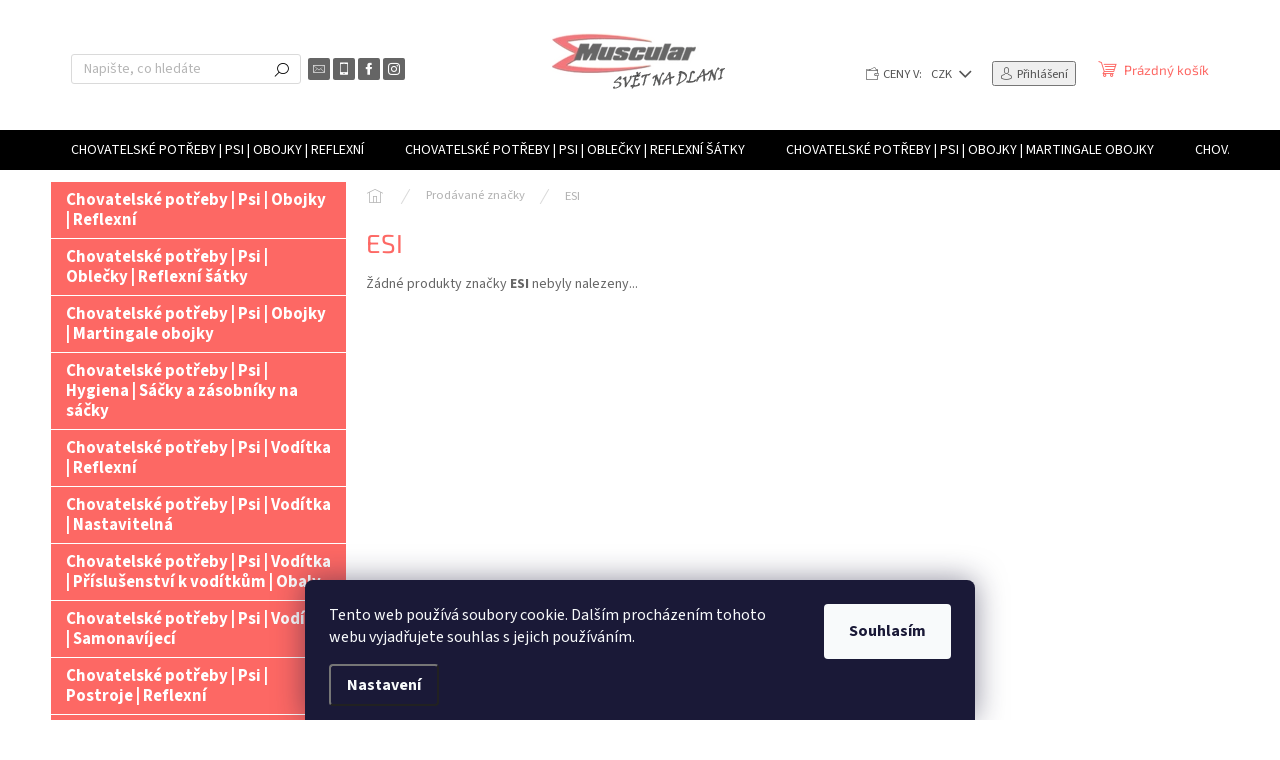

--- FILE ---
content_type: text/html; charset=utf-8
request_url: https://www.muscular.cz/znacka/esi/
body_size: 40120
content:
<!doctype html><html lang="cs" dir="ltr" class="header-background-light external-fonts-loaded"><head><meta charset="utf-8" /><meta name="viewport" content="width=device-width,initial-scale=1" /><title>ESI - Muscular.cz / sk</title><link rel="preconnect" href="https://cdn.myshoptet.com" /><link rel="dns-prefetch" href="https://cdn.myshoptet.com" /><link rel="preload" href="https://cdn.myshoptet.com/prj/dist/master/cms/libs/jquery/jquery-1.11.3.min.js" as="script" /><link href="https://cdn.myshoptet.com/prj/dist/master/cms/templates/frontend_templates/shared/css/font-face/source-sans-3.css" rel="stylesheet"><link href="https://cdn.myshoptet.com/prj/dist/master/cms/templates/frontend_templates/shared/css/font-face/exo-2.css" rel="stylesheet"><script>
dataLayer = [];
dataLayer.push({'shoptet' : {
    "pageId": -24,
    "pageType": "article",
    "currency": "CZK",
    "currencyInfo": {
        "decimalSeparator": ",",
        "exchangeRate": 1,
        "priceDecimalPlaces": 0,
        "symbol": "K\u010d",
        "symbolLeft": 0,
        "thousandSeparator": " "
    },
    "language": "cs",
    "projectId": 215525,
    "cartInfo": {
        "id": null,
        "freeShipping": false,
        "freeShippingFrom": 3000,
        "leftToFreeGift": {
            "formattedPrice": "600 K\u010d",
            "priceLeft": 600
        },
        "freeGift": false,
        "leftToFreeShipping": {
            "priceLeft": 3000,
            "dependOnRegion": 0,
            "formattedPrice": "3 000 K\u010d"
        },
        "discountCoupon": [],
        "getNoBillingShippingPrice": {
            "withoutVat": 0,
            "vat": 0,
            "withVat": 0
        },
        "cartItems": [],
        "taxMode": "ORDINARY"
    },
    "cart": [],
    "customer": {
        "priceRatio": 1,
        "priceListId": 1,
        "groupId": null,
        "registered": false,
        "mainAccount": false
    }
}});
dataLayer.push({'cookie_consent' : {
    "marketing": "denied",
    "analytics": "denied"
}});
document.addEventListener('DOMContentLoaded', function() {
    shoptet.consent.onAccept(function(agreements) {
        if (agreements.length == 0) {
            return;
        }
        dataLayer.push({
            'cookie_consent' : {
                'marketing' : (agreements.includes(shoptet.config.cookiesConsentOptPersonalisation)
                    ? 'granted' : 'denied'),
                'analytics': (agreements.includes(shoptet.config.cookiesConsentOptAnalytics)
                    ? 'granted' : 'denied')
            },
            'event': 'cookie_consent'
        });
    });
});
</script>
<meta property="og:type" content="website"><meta property="og:site_name" content="muscular.cz"><meta property="og:url" content="https://www.muscular.cz/znacka/esi/"><meta property="og:title" content="ESI - Muscular.cz / sk"><meta name="author" content="Muscular.cz / sk"><meta name="web_author" content="Shoptet.cz"><meta name="dcterms.rightsHolder" content="www.muscular.cz"><meta name="robots" content="index,follow"><meta property="og:image" content="https://cdn.myshoptet.com/usr/www.muscular.cz/user/logos/muscular_logo_svet_na_dlani-2.png?t=1768831495"><meta property="og:description" content="ESI"><meta name="description" content="ESI"><meta name="google-site-verification" content='google-site-verification" content="pcqN_y4de0a9uoMHn29Ju99gWKirM3XZv74N1yv_t3Q"'><style>:root {--color-primary: #000000;--color-primary-h: 0;--color-primary-s: 0%;--color-primary-l: 0%;--color-primary-hover: #343434;--color-primary-hover-h: 0;--color-primary-hover-s: 0%;--color-primary-hover-l: 20%;--color-secondary: #fd6864;--color-secondary-h: 2;--color-secondary-s: 97%;--color-secondary-l: 69%;--color-secondary-hover: #fe996b;--color-secondary-hover-h: 19;--color-secondary-hover-s: 99%;--color-secondary-hover-l: 71%;--color-tertiary: #fd6864;--color-tertiary-h: 2;--color-tertiary-s: 97%;--color-tertiary-l: 69%;--color-tertiary-hover: #fe996b;--color-tertiary-hover-h: 19;--color-tertiary-hover-s: 99%;--color-tertiary-hover-l: 71%;--color-header-background: #ffffff;--template-font: "Source Sans 3";--template-headings-font: "Exo 2";--header-background-url: none;--cookies-notice-background: #1A1937;--cookies-notice-color: #F8FAFB;--cookies-notice-button-hover: #f5f5f5;--cookies-notice-link-hover: #27263f;--templates-update-management-preview-mode-content: "Náhled aktualizací šablony je aktivní pro váš prohlížeč."}</style>
    <script>var shoptet = shoptet || {};</script>
    <script src="https://cdn.myshoptet.com/prj/dist/master/shop/dist/main-3g-header.js.05f199e7fd2450312de2.js"></script>
<!-- User include --><!-- api 422(76) html code header -->
<link rel="stylesheet" href="https://cdn.myshoptet.com/usr/api2.dklab.cz/user/documents/_doplnky/odpocet/215525/1256/215525_1256.css" type="text/css" /><style>
        :root {            
            --dklab-countdown-category-text-color: #FFFFFF;
            --dklab-countdown-detail-text-color: #FFFFFF;
            --dklab-countdown-background-lower-color: #666666;
            --dklab-countdown-background-upper-color: #282828;
            --dklab-countdown-background-lower-color-detail: #666666;
            --dklab-countdown-background-upper-color-detail: #282828;
            --dklab-countdown-carousel-text-color: #FFFFFF;            
            --dklab-countdown-radius: 0px;
            --dklab-countdown-carousel-background-color: #2D58FF;
        }
        </style>
<!-- api 493(145) html code header -->
<link rel="stylesheet" href="https://cdn.myshoptet.com/usr/api2.dklab.cz/user/documents/_doplnky/templateCrystal/215525/571/215525_571.css" type="text/css" />
<!-- api 608(256) html code header -->
<link rel="stylesheet" href="https://cdn.myshoptet.com/usr/api2.dklab.cz/user/documents/_doplnky/bannery/215525/3462/215525_3462.css" type="text/css" /><style>
        :root {
            --dklab-bannery-b-hp-padding: 15px;
            --dklab-bannery-b-hp-box-padding: 0px;
            --dklab-bannery-b-hp-big-screen: 33.333%;
            --dklab-bannery-b-hp-medium-screen: 33.333%;
            --dklab-bannery-b-hp-small-screen: 33.333%;
            --dklab-bannery-b-hp-tablet-screen: 33.333%;
            --dklab-bannery-b-hp-mobile-screen: 100%;

            --dklab-bannery-i-hp-icon-color: #C2C2C2;
            --dklab-bannery-i-hp-color: #000000;
            --dklab-bannery-i-hp-background: #FFFFFF;            
            
            --dklab-bannery-i-d-icon-color: #FFB2B2;
            --dklab-bannery-i-d-color: #FFB2B2;
            --dklab-bannery-i-d-background: #FFFFFF;


            --dklab-bannery-i-hp-w-big-screen: 4;
            --dklab-bannery-i-hp-w-medium-screen: 4;
            --dklab-bannery-i-hp-w-small-screen: 4;
            --dklab-bannery-i-hp-w-tablet-screen: 4;
            --dklab-bannery-i-hp-w-mobile-screen: 2;
            
            --dklab-bannery-i-d-w-big-screen: 4;
            --dklab-bannery-i-d-w-medium-screen: 4;
            --dklab-bannery-i-d-w-small-screen: 4;
            --dklab-bannery-i-d-w-tablet-screen: 4;
            --dklab-bannery-i-d-w-mobile-screen: 2;

        }</style>
<!-- service 608(256) html code header -->
<link rel="stylesheet" href="https://cdn.myshoptet.com/usr/api.dklab.cz/user/documents/fontawesome/css/all.css?v=1.02" type="text/css" />
<!-- project html code header -->
<style type="text/css">
.navigation-in .has-third-level div > ul a {
    color: #C3B091;
}
.top-navigation-bar {
    font-size: 90%;
}
@media screen and (min-width: 768px) {
    #header .cart-count {
        top: 46px;
        font-size: 95%;
    }
    .header-top .btn.cart-count::before {
        top: -3px;
    }
}
</style>

<!-- /User include --><link rel="shortcut icon" href="/favicon.ico" type="image/x-icon" /><link rel="canonical" href="https://www.muscular.cz/znacka/esi/" />    <!-- Global site tag (gtag.js) - Google Analytics -->
    <script async src="https://www.googletagmanager.com/gtag/js?id=UA-69975254-1"></script>
    <script>
        
        window.dataLayer = window.dataLayer || [];
        function gtag(){dataLayer.push(arguments);}
        

                    console.debug('default consent data');

            gtag('consent', 'default', {"ad_storage":"denied","analytics_storage":"denied","ad_user_data":"denied","ad_personalization":"denied","wait_for_update":500});
            dataLayer.push({
                'event': 'default_consent'
            });
        
        gtag('js', new Date());

                gtag('config', 'UA-69975254-1', { 'groups': "UA" });
        
        
                gtag('config', 'AW-517573096');
        
        
        
        
        
        
        
        
        
        
        
        
        
        
        
        
        
        
        document.addEventListener('DOMContentLoaded', function() {
            if (typeof shoptet.tracking !== 'undefined') {
                for (var id in shoptet.tracking.bannersList) {
                    gtag('event', 'view_promotion', {
                        "send_to": "UA",
                        "promotions": [
                            {
                                "id": shoptet.tracking.bannersList[id].id,
                                "name": shoptet.tracking.bannersList[id].name,
                                "position": shoptet.tracking.bannersList[id].position
                            }
                        ]
                    });
                }
            }

            shoptet.consent.onAccept(function(agreements) {
                if (agreements.length !== 0) {
                    console.debug('gtag consent accept');
                    var gtagConsentPayload =  {
                        'ad_storage': agreements.includes(shoptet.config.cookiesConsentOptPersonalisation)
                            ? 'granted' : 'denied',
                        'analytics_storage': agreements.includes(shoptet.config.cookiesConsentOptAnalytics)
                            ? 'granted' : 'denied',
                                                                                                'ad_user_data': agreements.includes(shoptet.config.cookiesConsentOptPersonalisation)
                            ? 'granted' : 'denied',
                        'ad_personalization': agreements.includes(shoptet.config.cookiesConsentOptPersonalisation)
                            ? 'granted' : 'denied',
                        };
                    console.debug('update consent data', gtagConsentPayload);
                    gtag('consent', 'update', gtagConsentPayload);
                    dataLayer.push(
                        { 'event': 'update_consent' }
                    );
                }
            });
        });
    </script>
</head><body class="desktop id--24 in-znacka template-11 type-manufacturer-detail multiple-columns-body columns-mobile-2 columns-3 blank-mode blank-mode-css ums_forms_redesign--off ums_a11y_category_page--on ums_discussion_rating_forms--off ums_flags_display_unification--on ums_a11y_login--on mobile-header-version-0">
        <div id="fb-root"></div>
        <script>
            window.fbAsyncInit = function() {
                FB.init({
//                    appId            : 'your-app-id',
                    autoLogAppEvents : true,
                    xfbml            : true,
                    version          : 'v19.0'
                });
            };
        </script>
        <script async defer crossorigin="anonymous" src="https://connect.facebook.net/cs_CZ/sdk.js"></script>    <div class="siteCookies siteCookies--bottom siteCookies--dark js-siteCookies" role="dialog" data-testid="cookiesPopup" data-nosnippet>
        <div class="siteCookies__form">
            <div class="siteCookies__content">
                <div class="siteCookies__text">
                    Tento web používá soubory cookie. Dalším procházením tohoto webu vyjadřujete souhlas s jejich používáním.
                </div>
                <p class="siteCookies__links">
                    <button class="siteCookies__link js-cookies-settings" aria-label="Nastavení cookies" data-testid="cookiesSettings">Nastavení</button>
                </p>
            </div>
            <div class="siteCookies__buttonWrap">
                                <button class="siteCookies__button js-cookiesConsentSubmit" value="all" aria-label="Přijmout cookies" data-testid="buttonCookiesAccept">Souhlasím</button>
            </div>
        </div>
        <script>
            document.addEventListener("DOMContentLoaded", () => {
                const siteCookies = document.querySelector('.js-siteCookies');
                document.addEventListener("scroll", shoptet.common.throttle(() => {
                    const st = document.documentElement.scrollTop;
                    if (st > 1) {
                        siteCookies.classList.add('siteCookies--scrolled');
                    } else {
                        siteCookies.classList.remove('siteCookies--scrolled');
                    }
                }, 100));
            });
        </script>
    </div>
<a href="#content" class="skip-link sr-only">Přejít na obsah</a><div class="overall-wrapper"><div class="user-action"><div class="container">
    <div class="user-action-in">
                    <div id="login" class="user-action-login popup-widget login-widget" role="dialog" aria-labelledby="loginHeading">
        <div class="popup-widget-inner">
                            <h2 id="loginHeading">Přihlášení k vašemu účtu</h2><div id="customerLogin"><form action="/action/Customer/Login/" method="post" id="formLoginIncluded" class="csrf-enabled formLogin" data-testid="formLogin"><input type="hidden" name="referer" value="" /><div class="form-group"><div class="input-wrapper email js-validated-element-wrapper no-label"><input type="email" name="email" class="form-control" autofocus placeholder="E-mailová adresa (např. jan@novak.cz)" data-testid="inputEmail" autocomplete="email" required /></div></div><div class="form-group"><div class="input-wrapper password js-validated-element-wrapper no-label"><input type="password" name="password" class="form-control" placeholder="Heslo" data-testid="inputPassword" autocomplete="current-password" required /><span class="no-display">Nemůžete vyplnit toto pole</span><input type="text" name="surname" value="" class="no-display" /></div></div><div class="form-group"><div class="login-wrapper"><button type="submit" class="btn btn-secondary btn-text btn-login" data-testid="buttonSubmit">Přihlásit se</button><div class="password-helper"><a href="/registrace/" data-testid="signup" rel="nofollow">Nová registrace</a><a href="/klient/zapomenute-heslo/" rel="nofollow">Zapomenuté heslo</a></div></div></div><div class="social-login-buttons"><div class="social-login-buttons-divider"><span>nebo</span></div><div class="form-group"><a href="/action/Social/login/?provider=Facebook" class="login-btn facebook" rel="nofollow"><span class="login-facebook-icon"></span><strong>Přihlásit se přes Facebook</strong></a></div></div></form>
</div>                    </div>
    </div>

                            <div id="cart-widget" class="user-action-cart popup-widget cart-widget loader-wrapper" data-testid="popupCartWidget" role="dialog" aria-hidden="true">
    <div class="popup-widget-inner cart-widget-inner place-cart-here">
        <div class="loader-overlay">
            <div class="loader"></div>
        </div>
    </div>

    <div class="cart-widget-button">
        <a href="/kosik/" class="btn btn-conversion" id="continue-order-button" rel="nofollow" data-testid="buttonNextStep">Pokračovat do košíku</a>
    </div>
</div>
            </div>
</div>
</div><div class="top-navigation-bar" data-testid="topNavigationBar">

    <div class="container">

        <div class="top-navigation-contacts">
            <strong>Zákaznická podpora:</strong><a href="mailto:info@muscular.cz" class="project-email" data-testid="contactboxEmail"><span>info@muscular.cz</span></a>        </div>

                            <div class="top-navigation-menu">
                <div class="top-navigation-menu-trigger"></div>
                <ul class="top-navigation-bar-menu">
                                            <li class="top-navigation-menu-item-1347">
                            <a href="/ceny-dopravy/">Ceny Dopravy</a>
                        </li>
                                            <li class="top-navigation-menu-item-39">
                            <a href="/obchodni-podminky/">Obchodní podmínky</a>
                        </li>
                                            <li class="top-navigation-menu-item-1633">
                            <a href="/ochrana-osobnich-udaju/">Ochrana osobních údajú</a>
                        </li>
                                            <li class="top-navigation-menu-item-29">
                            <a href="/kontakty/">Kontakty</a>
                        </li>
                                    </ul>
                <ul class="top-navigation-bar-menu-helper"></ul>
            </div>
        
        <div class="top-navigation-tools top-navigation-tools--language">
            <div class="responsive-tools">
                <a href="#" class="toggle-window" data-target="search" aria-label="Hledat" data-testid="linkSearchIcon"></a>
                                                            <a href="#" class="toggle-window" data-target="login"></a>
                                                    <a href="#" class="toggle-window" data-target="navigation" aria-label="Menu" data-testid="hamburgerMenu"></a>
            </div>
                <div class="dropdown">
        <span>Ceny v:</span>
        <button id="topNavigationDropdown" type="button" data-toggle="dropdown" aria-haspopup="true" aria-expanded="false">
            CZK
            <span class="caret"></span>
        </button>
        <ul class="dropdown-menu" aria-labelledby="topNavigationDropdown"><li><a href="/action/Currency/changeCurrency/?currencyCode=CZK" rel="nofollow">CZK</a></li><li><a href="/action/Currency/changeCurrency/?currencyCode=EUR" rel="nofollow">EUR</a></li></ul>
    </div>
            <button class="top-nav-button top-nav-button-login toggle-window" type="button" data-target="login" aria-haspopup="dialog" aria-controls="login" aria-expanded="false" data-testid="signin"><span>Přihlášení</span></button>        </div>

    </div>

</div>
<header id="header"><div class="container navigation-wrapper">
    <div class="header-top">
        <div class="site-name-wrapper">
            <div class="site-name"><a href="/" data-testid="linkWebsiteLogo"><img src="https://cdn.myshoptet.com/usr/www.muscular.cz/user/logos/muscular_logo_svet_na_dlani-2.png" alt="Muscular.cz / sk" fetchpriority="low" /></a></div>        </div>
        <div class="search" itemscope itemtype="https://schema.org/WebSite">
            <meta itemprop="headline" content="Prodávané značky"/><meta itemprop="url" content="https://www.muscular.cz"/><meta itemprop="text" content="ESI"/>            <form action="/action/ProductSearch/prepareString/" method="post"
    id="formSearchForm" class="search-form compact-form js-search-main"
    itemprop="potentialAction" itemscope itemtype="https://schema.org/SearchAction" data-testid="searchForm">
    <fieldset>
        <meta itemprop="target"
            content="https://www.muscular.cz/vyhledavani/?string={string}"/>
        <input type="hidden" name="language" value="cs"/>
        
            
<input
    type="search"
    name="string"
        class="query-input form-control search-input js-search-input"
    placeholder="Napište, co hledáte"
    autocomplete="off"
    required
    itemprop="query-input"
    aria-label="Vyhledávání"
    data-testid="searchInput"
>
            <button type="submit" class="btn btn-default" data-testid="searchBtn">Hledat</button>
        
    </fieldset>
</form>
        </div>
        <div class="navigation-buttons">
                
    <a href="/kosik/" class="btn btn-icon toggle-window cart-count" data-target="cart" data-hover="true" data-redirect="true" data-testid="headerCart" rel="nofollow" aria-haspopup="dialog" aria-expanded="false" aria-controls="cart-widget">
        
                <span class="sr-only">Nákupní košík</span>
        
            <span class="cart-price visible-lg-inline-block" data-testid="headerCartPrice">
                                    Prázdný košík                            </span>
        
    
            </a>
        </div>
    </div>
    <nav id="navigation" aria-label="Hlavní menu" data-collapsible="true"><div class="navigation-in menu"><ul class="menu-level-1" role="menubar" data-testid="headerMenuItems"><li class="menu-item-52596" role="none"><a href="/chovatelske-potreby-psi-obojky-reflexni/" data-testid="headerMenuItem" role="menuitem" aria-expanded="false"><b>Chovatelské potřeby | Psi | Obojky | Reflexní</b></a></li>
<li class="menu-item-52599" role="none"><a href="/chovatelske-potreby-psi-oblecky-reflexni-satky/" data-testid="headerMenuItem" role="menuitem" aria-expanded="false"><b>Chovatelské potřeby | Psi | Oblečky | Reflexní šátky</b></a></li>
<li class="menu-item-52602" role="none"><a href="/chovatelske-potreby-psi-obojky-martingale-obojky/" data-testid="headerMenuItem" role="menuitem" aria-expanded="false"><b>Chovatelské potřeby | Psi | Obojky | Martingale obojky</b></a></li>
<li class="menu-item-52605" role="none"><a href="/chovatelske-potreby-psi-hygiena-sacky-a-zasobniky-na-sacky/" data-testid="headerMenuItem" role="menuitem" aria-expanded="false"><b>Chovatelské potřeby | Psi | Hygiena | Sáčky a zásobníky na sáčky</b></a></li>
<li class="menu-item-52608" role="none"><a href="/chovatelske-potreby-psi-voditka-reflexni/" data-testid="headerMenuItem" role="menuitem" aria-expanded="false"><b>Chovatelské potřeby | Psi | Vodítka | Reflexní</b></a></li>
<li class="menu-item-52611" role="none"><a href="/chovatelske-potreby-psi-voditka-nastavitelna/" data-testid="headerMenuItem" role="menuitem" aria-expanded="false"><b>Chovatelské potřeby | Psi | Vodítka | Nastavitelná</b></a></li>
<li class="menu-item-52614" role="none"><a href="/chovatelske-potreby-psi-voditka-prislusenstvi-k-voditkum-obaly/" data-testid="headerMenuItem" role="menuitem" aria-expanded="false"><b>Chovatelské potřeby | Psi | Vodítka | Příslušenství k vodítkům | Obaly</b></a></li>
<li class="menu-item-52617" role="none"><a href="/chovatelske-potreby-psi-voditka-samonavijeci/" data-testid="headerMenuItem" role="menuitem" aria-expanded="false"><b>Chovatelské potřeby | Psi | Vodítka | Samonavíjecí</b></a></li>
<li class="menu-item-52620" role="none"><a href="/chovatelske-potreby-psi-postroje-reflexni/" data-testid="headerMenuItem" role="menuitem" aria-expanded="false"><b>Chovatelské potřeby | Psi | Postroje | Reflexní</b></a></li>
<li class="menu-item-52623" role="none"><a href="/chovatelske-potreby-psi-oblecky-bezpecnostni-vesty/" data-testid="headerMenuItem" role="menuitem" aria-expanded="false"><b>Chovatelské potřeby | Psi | Oblečky | Bezpečnostní vesty</b></a></li>
<li class="menu-item-52626" role="none"><a href="/chovatelske-potreby-psi-cestovani-bezpecnostni-pasy-a-postroje/" data-testid="headerMenuItem" role="menuitem" aria-expanded="false"><b>Chovatelské potřeby | Psi | Cestování | Bezpečnostní pásy a postroje</b></a></li>
<li class="menu-item-52629" role="none"><a href="/chovatelske-potreby-psi-vybava-na-leto-plovaci-vesty/" data-testid="headerMenuItem" role="menuitem" aria-expanded="false"><b>Chovatelské potřeby | Psi | Výbava na léto | Plovací vesty</b></a></li>
<li class="menu-item-52632" role="none"><a href="/chovatelske-potreby-psi-cestovani-stany--spacaky-a-pelisky/" data-testid="headerMenuItem" role="menuitem" aria-expanded="false"><b>Chovatelské potřeby | Psi | Cestování | Stany, spacáky a pelíšky</b></a></li>
<li class="menu-item-52635" role="none"><a href="/chovatelske-potreby-psi-cestovani-batohy/" data-testid="headerMenuItem" role="menuitem" aria-expanded="false"><b>Chovatelské potřeby | Psi | Cestování | Batohy</b></a></li>
<li class="menu-item-52638" role="none"><a href="/chovatelske-potreby-psi-vycvik/" data-testid="headerMenuItem" role="menuitem" aria-expanded="false"><b>Chovatelské potřeby | Psi | Výcvik</b></a></li>
<li class="menu-item-52641" role="none"><a href="/chovatelske-potreby-psi-misky-cestovni/" data-testid="headerMenuItem" role="menuitem" aria-expanded="false"><b>Chovatelské potřeby | Psi | Misky | Cestovní</b></a></li>
<li class="menu-item-52644" role="none"><a href="/chovatelske-potreby-psi-zdravi-lekarnicky/" data-testid="headerMenuItem" role="menuitem" aria-expanded="false"><b>Chovatelské potřeby | Psi | Zdraví | Lékárničky</b></a></li>
<li class="menu-item-52647" role="none"><a href="/chovatelske-potreby-psi-vybava-na-leto-bazeny/" data-testid="headerMenuItem" role="menuitem" aria-expanded="false"><b>Chovatelské potřeby | Psi | Výbava na léto | Bazény</b></a></li>
<li class="menu-item-52650" role="none"><a href="/kamery-autonomni-pristupove-systemy/" data-testid="headerMenuItem" role="menuitem" aria-expanded="false"><b>Kamery | Autonomní přístupové systémy</b></a></li>
<li class="menu-item-52653" role="none"><a href="/kamery-prislusenstvi-montazni-nastavce-a-drzaky-aipa/" data-testid="headerMenuItem" role="menuitem" aria-expanded="false"><b>Kamery | Příslušenství | Montážní nástavce a držáky | AIPA</b></a></li>
<li class="menu-item-52656" role="none"><a href="/kamery-prislusenstvi-racky-a-skrinky-aipa/" data-testid="headerMenuItem" role="menuitem" aria-expanded="false"><b>Kamery | Příslušenství | Racky a skříňky | - AIPA</b></a></li>
<li class="menu-item-52659" role="none"><a href="/kamery-prislusenstvi-racky-a-skrinky/" data-testid="headerMenuItem" role="menuitem" aria-expanded="false"><b>Kamery | Příslušenství | Racky a skříňky</b></a></li>
<li class="menu-item-52662" role="none"><a href="/kamery-prislusenstvi/" data-testid="headerMenuItem" role="menuitem" aria-expanded="false"><b>Kamery | Příslušenství</b></a></li>
<li class="menu-item-52665" role="none"><a href="/kamery-prislusenstvi-montazni-nastavce-a-drzaky/" data-testid="headerMenuItem" role="menuitem" aria-expanded="false"><b>Kamery | Příslušenství | Montážní nástavce a držáky</b></a></li>
<li class="menu-item-52668" role="none"><a href="/kamery-ip-sitove-kamery-5-0-mpix/" data-testid="headerMenuItem" role="menuitem" aria-expanded="false"><b>Kamery | IP síťové kamery | 5.0 Mpix.</b></a></li>
<li class="menu-item-52671" role="none"><a href="/kamery-sady-kamerovych-systemu-5-0-mpix/" data-testid="headerMenuItem" role="menuitem" aria-expanded="false"><b>Kamery | Sady kamerových systémů | 5.0 Mpix.</b></a></li>
<li class="menu-item-52674" role="none"><a href="/kamery-prislusenstvi-switche--poe-switche--injektory-a-extendery-aipa/" data-testid="headerMenuItem" role="menuitem" aria-expanded="false"><b>Kamery | Příslušenství | Switche, PoE switche, injektory a extendery | - AIPA</b></a></li>
<li class="menu-item-52677" role="none"><a href="/kamery-generatory-bezpecnostni-mlhy/" data-testid="headerMenuItem" role="menuitem" aria-expanded="false"><b>Kamery | Generátory bezpečnostní mlhy</b></a></li>
<li class="menu-item-52680" role="none"><a href="/kamery-produkty-pro-domacnost/" data-testid="headerMenuItem" role="menuitem" aria-expanded="false"><b>Kamery | Produkty pro domácnost</b></a></li>
<li class="menu-item-52683" role="none"><a href="/chovatelske-potreby-psi-krmivo/" data-testid="headerMenuItem" role="menuitem" aria-expanded="false"><b>Chovatelské potřeby | Psi | Krmivo</b></a></li>
<li class="menu-item-52686" role="none"><a href="/zdravi-a-sport-hojeni-ran-gely/" data-testid="headerMenuItem" role="menuitem" aria-expanded="false"><b>Zdraví a sport | Hojení ran | Gely</b></a></li>
<li class="menu-item-52689" role="none"><a href="/zdravi-a-sport-hojeni-ran-roztoky/" data-testid="headerMenuItem" role="menuitem" aria-expanded="false"><b>Zdraví a sport | Hojení ran | Roztoky</b></a></li>
<li class="menu-item-52692" role="none"><a href="/zdravi-a-sport-hojeni-ran-spreje/" data-testid="headerMenuItem" role="menuitem" aria-expanded="false"><b>Zdraví a sport | Hojení ran | Spreje</b></a></li>
<li class="menu-item-52695" role="none"><a href="/chovatelske-potreby-kocky-zdravi-ostatni-doplnky/" data-testid="headerMenuItem" role="menuitem" aria-expanded="false"><b>Chovatelské potřeby | Kočky | Zdraví | Ostatní doplňky</b></a></li>
<li class="menu-item-52698" role="none"><a href="/chovatelske-potreby-psi-zdravi-ostatni-doplnky/" data-testid="headerMenuItem" role="menuitem" aria-expanded="false"><b>Chovatelské potřeby | Psi | Zdraví | Ostatní doplňky</b></a></li>
<li class="menu-item-52701" role="none"><a href="/chovatelske-potreby-kocky-zdravi-zazivani/" data-testid="headerMenuItem" role="menuitem" aria-expanded="false"><b>Chovatelské potřeby | Kočky | Zdraví | Zažívání</b></a></li>
<li class="menu-item-52704" role="none"><a href="/chovatelske-potreby-psi-zdravi-zazivani/" data-testid="headerMenuItem" role="menuitem" aria-expanded="false"><b>Chovatelské potřeby | Psi | Zdraví | Zažívání</b></a></li>
<li class="menu-item-52707" role="none"><a href="/chovatelske-potreby-kocky-zdravi-oci/" data-testid="headerMenuItem" role="menuitem" aria-expanded="false"><b>Chovatelské potřeby | Kočky | Zdraví | Oči</b></a></li>
<li class="menu-item-52710" role="none"><a href="/chovatelske-potreby-kone-zdravi-oci/" data-testid="headerMenuItem" role="menuitem" aria-expanded="false"><b>Chovatelské potřeby | Koně | Zdraví | Oči</b></a></li>
<li class="menu-item-52713" role="none"><a href="/chovatelske-potreby-psi-zdravi-oci/" data-testid="headerMenuItem" role="menuitem" aria-expanded="false"><b>Chovatelské potřeby | Psi | Zdraví | Oči</b></a></li>
<li class="menu-item-52716" role="none"><a href="/chovatelske-potreby-kocky-zdravi-kuze-a-srst/" data-testid="headerMenuItem" role="menuitem" aria-expanded="false"><b>Chovatelské potřeby | Kočky | Zdraví | Kůže a srst</b></a></li>
<li class="menu-item-52719" role="none"><a href="/chovatelske-potreby-psi-zdravi-kuze-a-srst/" data-testid="headerMenuItem" role="menuitem" aria-expanded="false"><b>Chovatelské potřeby | Psi | Zdraví | Kůže a srst</b></a></li>
<li class="menu-item-52722" role="none"><a href="/chovatelske-potreby-kocky-zdravi-kloubni-vyziva/" data-testid="headerMenuItem" role="menuitem" aria-expanded="false"><b>Chovatelské potřeby | Kočky | Zdraví | Kloubní výživa</b></a></li>
<li class="menu-item-52725" role="none"><a href="/chovatelske-potreby-psi-zdravi-kloubni-vyziva/" data-testid="headerMenuItem" role="menuitem" aria-expanded="false"><b>Chovatelské potřeby | Psi | Zdraví | Kloubní výživa</b></a></li>
<li class="menu-item-52728" role="none"><a href="/chovatelske-potreby-kocky-hygiena-pece-o-oci-a-usi/" data-testid="headerMenuItem" role="menuitem" aria-expanded="false"><b>Chovatelské potřeby | Kočky | Hygiena | Péče o oči a uši</b></a></li>
<li class="menu-item-52731" role="none"><a href="/chovatelske-potreby-psi-hygiena-pece-o-oci-a-usi/" data-testid="headerMenuItem" role="menuitem" aria-expanded="false"><b>Chovatelské potřeby | Psi | Hygiena | Péče o oči a uši</b></a></li>
<li class="menu-item-52734" role="none"><a href="/chovatelske-potreby-kocky-zdravi-nervozita-a-stres/" data-testid="headerMenuItem" role="menuitem" aria-expanded="false"><b>Chovatelské potřeby | Kočky | Zdraví | Nervozita a stres</b></a></li>
<li class="menu-item-52737" role="none"><a href="/chovatelske-potreby-psi-zdravi-nervozita-a-stres/" data-testid="headerMenuItem" role="menuitem" aria-expanded="false"><b>Chovatelské potřeby | Psi | Zdraví | Nervozita a stres</b></a></li>
<li class="menu-item-52740" role="none"><a href="/chovatelske-potreby-psi-zdravi-alergie/" data-testid="headerMenuItem" role="menuitem" aria-expanded="false"><b>Chovatelské potřeby | Psi | Zdraví | Alergie</b></a></li>
<li class="menu-item-52743" role="none"><a href="/chovatelske-potreby-kocky-zdravi-imunita/" data-testid="headerMenuItem" role="menuitem" aria-expanded="false"><b>Chovatelské potřeby | Kočky | Zdraví | Imunita</b></a></li>
<li class="menu-item-52746" role="none"><a href="/chovatelske-potreby-kone-zdravi-kloubni-vyziva/" data-testid="headerMenuItem" role="menuitem" aria-expanded="false"><b>Chovatelské potřeby | Koně | Zdraví | Kloubní výživa</b></a></li>
<li class="menu-item-52749" role="none"><a href="/chovatelske-potreby-psi-voditka-bambusova/" data-testid="headerMenuItem" role="menuitem" aria-expanded="false"><b>Chovatelské potřeby | Psi | Vodítka | Bambusová</b></a></li>
<li class="menu-item-52752" role="none"><a href="/chovatelske-potreby-psi-hygiena-pece-o-srst-a-drapky-hrebeny--kartace-a-hrabla/" data-testid="headerMenuItem" role="menuitem" aria-expanded="false"><b>Chovatelské potřeby | Psi | Hygiena | Péče o srst a drápky | Hřebeny, kartáče a hrabla</b></a></li>
<li class="menu-item-52755" role="none"><a href="/chovatelske-potreby-psi-obojky-bambusove/" data-testid="headerMenuItem" role="menuitem" aria-expanded="false"><b>Chovatelské potřeby | Psi | Obojky | Bambusové</b></a></li>
<li class="menu-item-52758" role="none"><a href="/zdravi-a-sport-klouby-a-kosti/" data-testid="headerMenuItem" role="menuitem" aria-expanded="false"><b>Zdraví a sport | Klouby a kosti</b></a></li>
<li class="menu-item-52761" role="none"><a href="/zdravi-a-sport-imunita-a-regenerace/" data-testid="headerMenuItem" role="menuitem" aria-expanded="false"><b>Zdraví a sport | Imunita a regenerace</b></a></li>
<li class="menu-item-52764" role="none"><a href="/chovatelske-potreby-psi-hygiena-pece-o-srst-a-drapky-sampony-a-kondicionery/" data-testid="headerMenuItem" role="menuitem" aria-expanded="false"><b>Chovatelské potřeby | Psi | Hygiena | Péče o srst a drápky | Šampony a kondicionéry</b></a></li>
<li class="menu-item-52767" role="none"><a href="/chovatelske-potreby-psi-obojky-nylonove/" data-testid="headerMenuItem" role="menuitem" aria-expanded="false"><b>Chovatelské potřeby | Psi | Obojky | Nylonové</b></a></li>
<li class="menu-item-52770" role="none"><a href="/chovatelske-potreby-psi-hygiena-pece-o-srst-a-drapky-cistici-ubrousky/" data-testid="headerMenuItem" role="menuitem" aria-expanded="false"><b>Chovatelské potřeby | Psi | Hygiena | Péče o srst a drápky | Čistící ubrousky</b></a></li>
<li class="menu-item-52773" role="none"><a href="/domacnost-proti-skudcum/" data-testid="headerMenuItem" role="menuitem" aria-expanded="false"><b>Domácnost | Proti škůdcům</b></a></li>
<li class="menu-item-52776" role="none"><a href="/domacnost-proti-skudcum-deti/" data-testid="headerMenuItem" role="menuitem" aria-expanded="false"><b>Domácnost | Proti škůdcům | Děti</b></a></li>
<li class="menu-item-52779" role="none"><a href="/chovatelske-potreby-psi-hygiena-pece-o-srst-a-drapky-sampony-a-kondicionery-antibakterialni/" data-testid="headerMenuItem" role="menuitem" aria-expanded="false"><b>Chovatelské potřeby | Psi | Hygiena | Péče o srst a drápky | Šampony a kondicionéry | Antibakteriální</b></a></li>
<li class="menu-item-52782" role="none"><a href="/chovatelske-potreby-psi-postroje-nylonove/" data-testid="headerMenuItem" role="menuitem" aria-expanded="false"><b>Chovatelské potřeby | Psi | Postroje | Nylonové</b></a></li>
<li class="menu-item-52785" role="none"><a href="/chovatelske-potreby-psi-voditka-nylonova/" data-testid="headerMenuItem" role="menuitem" aria-expanded="false"><b>Chovatelské potřeby | Psi | Vodítka | Nylonová</b></a></li>
<li class="menu-item-52788" role="none"><a href="/chovatelske-potreby-psi-pro-stenata-sampony/" data-testid="headerMenuItem" role="menuitem" aria-expanded="false"><b>Chovatelské potřeby | Psi | Pro štěňata | Šampony</b></a></li>
<li class="menu-item-52791" role="none"><a href="/chovatelske-potreby-psi-hygiena-pece-o-srst-a-drapky/" data-testid="headerMenuItem" role="menuitem" aria-expanded="false"><b>Chovatelské potřeby | Psi | Hygiena | Péče o srst a drápky</b></a></li>
<li class="menu-item-52794" role="none"><a href="/chovatelske-potreby-kocky-misky-fontany/" data-testid="headerMenuItem" role="menuitem" aria-expanded="false"><b>Chovatelské potřeby | Kočky | Misky | Fontány</b></a></li>
<li class="menu-item-52797" role="none"><a href="/chovatelske-potreby-psi-misky-fontany/" data-testid="headerMenuItem" role="menuitem" aria-expanded="false"><b>Chovatelské potřeby | Psi | Misky | Fontány</b></a></li>
<li class="menu-item-52800" role="none"><a href="/chovatelske-potreby-psi-hracky-kousaci/" data-testid="headerMenuItem" role="menuitem" aria-expanded="false"><b>Chovatelské potřeby | Psi | Hračky | Kousací</b></a></li>
<li class="menu-item-52803" role="none"><a href="/chovatelske-potreby-psi-hracky-velmi-odolne/" data-testid="headerMenuItem" role="menuitem" aria-expanded="false"><b>Chovatelské potřeby | Psi | Hračky | Velmi odolné</b></a></li>
<li class="menu-item-52806" role="none"><a href="/chovatelske-potreby-kocky-hracky-interaktivni/" data-testid="headerMenuItem" role="menuitem" aria-expanded="false"><b>Chovatelské potřeby | Kočky | Hračky | Interaktivní</b></a></li>
<li class="menu-item-52809" role="none"><a href="/chovatelske-potreby-psi-hracky-interaktivni-hlavolamy/" data-testid="headerMenuItem" role="menuitem" aria-expanded="false"><b>Chovatelské potřeby | Psi | Hračky | Interaktivní / hlavolamy</b></a></li>
<li class="menu-item-52812" role="none"><a href="/chovatelske-potreby-psi-hracky-aportovaci/" data-testid="headerMenuItem" role="menuitem" aria-expanded="false"><b>Chovatelské potřeby | Psi | Hračky | Aportovací</b></a></li>
<li class="menu-item-52815" role="none"><a href="/chovatelske-potreby-psi-hracky-latexove-a-gumove/" data-testid="headerMenuItem" role="menuitem" aria-expanded="false"><b>Chovatelské potřeby | Psi | Hračky | Latexové a gumové</b></a></li>
<li class="menu-item-52818" role="none"><a href="/chovatelske-potreby-psi-hracky-chladici/" data-testid="headerMenuItem" role="menuitem" aria-expanded="false"><b>Chovatelské potřeby | Psi | Hračky | Chladící</b></a></li>
<li class="menu-item-52821" role="none"><a href="/chovatelske-potreby-psi-hracky/" data-testid="headerMenuItem" role="menuitem" aria-expanded="false"><b>Chovatelské potřeby | Psi | Hračky</b></a></li>
<li class="menu-item-52824" role="none"><a href="/chovatelske-potreby-psi-prislusenstvi/" data-testid="headerMenuItem" role="menuitem" aria-expanded="false"><b>Chovatelské potřeby | Psi | Příslušenství</b></a></li>
<li class="menu-item-52827" role="none"><a href="/chovatelske-potreby-psi-hracky-ekologicke/" data-testid="headerMenuItem" role="menuitem" aria-expanded="false"><b>Chovatelské potřeby | Psi | Hračky | Ekologické</b></a></li>
<li class="menu-item-52830" role="none"><a href="/chovatelske-potreby-kocky-proti-skudcum/" data-testid="headerMenuItem" role="menuitem" aria-expanded="false"><b>Chovatelské potřeby | Kočky | Proti škůdcům</b></a></li>
<li class="menu-item-52833" role="none"><a href="/chovatelske-potreby-psi-proti-skudcum/" data-testid="headerMenuItem" role="menuitem" aria-expanded="false"><b>Chovatelské potřeby | Psi | Proti škůdcům</b></a></li>
<li class="menu-item-52836" role="none"><a href="/chovatelske-potreby-psi-misky-prislusenstvi/" data-testid="headerMenuItem" role="menuitem" aria-expanded="false"><b>Chovatelské potřeby | Psi | Misky | Příslušenství</b></a></li>
<li class="menu-item-52839" role="none"><a href="/chovatelske-potreby-psi-postroje-lehke/" data-testid="headerMenuItem" role="menuitem" aria-expanded="false"><b>Chovatelské potřeby | Psi | Postroje | Lehké</b></a></li>
<li class="menu-item-52842" role="none"><a href="/chovatelske-potreby-psi-postroje-prodysne/" data-testid="headerMenuItem" role="menuitem" aria-expanded="false"><b>Chovatelské potřeby | Psi | Postroje | Prodyšné</b></a></li>
<li class="menu-item-52845" role="none"><a href="/chovatelske-potreby-psi-postroje-proti-tahani/" data-testid="headerMenuItem" role="menuitem" aria-expanded="false"><b>Chovatelské potřeby | Psi | Postroje | Proti tahání</b></a></li>
<li class="menu-item-52848" role="none"><a href="/chovatelske-potreby-psi-cestovani-cestovni-potahy/" data-testid="headerMenuItem" role="menuitem" aria-expanded="false"><b>Chovatelské potřeby | Psi | Cestování | Cestovní potahy</b></a></li>
<li class="menu-item-52851" role="none"><a href="/chovatelske-potreby-psi-voditka-hands-free-voditka/" data-testid="headerMenuItem" role="menuitem" aria-expanded="false"><b>Chovatelské potřeby | Psi | Vodítka | Hands-free vodítka</b></a></li>
<li class="menu-item-52854" role="none"><a href="/chovatelske-potreby-psi-voditka-na-behani/" data-testid="headerMenuItem" role="menuitem" aria-expanded="false"><b>Chovatelské potřeby | Psi | Vodítka | Na běhání</b></a></li>
<li class="menu-item-52857" role="none"><a href="/chovatelske-potreby-psi-voditka-treninkova/" data-testid="headerMenuItem" role="menuitem" aria-expanded="false"><b>Chovatelské potřeby | Psi | Vodítka | Tréninková</b></a></li>
<li class="menu-item-52860" role="none"><a href="/chovatelske-potreby-psi-oblecky-bundy-a-kabaty/" data-testid="headerMenuItem" role="menuitem" aria-expanded="false"><b>Chovatelské potřeby | Psi | Oblečky | Bundy a kabáty</b></a></li>
<li class="menu-item-52863" role="none"><a href="/chovatelske-potreby-psi-cestovani-prenosne-tasky/" data-testid="headerMenuItem" role="menuitem" aria-expanded="false"><b>Chovatelské potřeby | Psi | Cestování | Přenosné tašky</b></a></li>
<li class="menu-item-52866" role="none"><a href="/chovatelske-potreby-psi-voditka-bungee/" data-testid="headerMenuItem" role="menuitem" aria-expanded="false"><b>Chovatelské potřeby | Psi | Vodítka | Bungee</b></a></li>
<li class="menu-item-52869" role="none"><a href="/chovatelske-potreby-psi-dvirka/" data-testid="headerMenuItem" role="menuitem" aria-expanded="false"><b>Chovatelské potřeby | Psi | Dvířka</b></a></li>
<li class="menu-item-52872" role="none"><a href="/chovatelske-potreby-psi-pelechy-a-pelisky-nahradni-potahy/" data-testid="headerMenuItem" role="menuitem" aria-expanded="false"><b>Chovatelské potřeby | Psi | Pelechy a pelíšky | Náhradní potahy</b></a></li>
<li class="menu-item-52875" role="none"><a href="/chovatelske-potreby-psi-obojky-elektronicke-proti-stekani/" data-testid="headerMenuItem" role="menuitem" aria-expanded="false"><b>Chovatelské potřeby | Psi | Obojky | Elektronické | Proti štěkání</b></a></li>
<li class="menu-item-52878" role="none"><a href="/chovatelske-potreby-psi-obojky-elektronicke-prislusenstvi-k-obojkum/" data-testid="headerMenuItem" role="menuitem" aria-expanded="false"><b>Chovatelské potřeby | Psi | Obojky | Elektronické | Příslušenství k obojkům</b></a></li>
<li class="menu-item-52881" role="none"><a href="/chovatelske-potreby-psi-vycvik-proti-stekani/" data-testid="headerMenuItem" role="menuitem" aria-expanded="false"><b>Chovatelské potřeby | Psi | Výcvik | Proti štěkání</b></a></li>
<li class="menu-item-52884" role="none"><a href="/chovatelske-potreby-kocky-podestylky-a-steliva/" data-testid="headerMenuItem" role="menuitem" aria-expanded="false"><b>Chovatelské potřeby | Kočky | Podestýlky a steliva</b></a></li>
<li class="menu-item-52887" role="none"><a href="/chovatelske-potreby-kocky-toalety-a-prislusenstvi/" data-testid="headerMenuItem" role="menuitem" aria-expanded="false"><b>Chovatelské potřeby | Kočky | Toalety a příslušenství</b></a></li>
<li class="menu-item-52890" role="none"><a href="/chovatelske-potreby-psi-obojky-elektronicke-vycvikove/" data-testid="headerMenuItem" role="menuitem" aria-expanded="false"><b>Chovatelské potřeby | Psi | Obojky | Elektronické | Výcvikové</b></a></li>
<li class="menu-item-52893" role="none"><a href="/chovatelske-potreby-psi-bezpecnostni-svetla/" data-testid="headerMenuItem" role="menuitem" aria-expanded="false"><b>Chovatelské potřeby | Psi | Bezpečnostní světla</b></a></li>
<li class="menu-item-52896" role="none"><a href="/chovatelske-potreby-kocky-dvirka/" data-testid="headerMenuItem" role="menuitem" aria-expanded="false"><b>Chovatelské potřeby | Kočky | Dvířka</b></a></li>
<li class="menu-item-52899" role="none"><a href="/chovatelske-potreby-kocky-obojky--postroje--voditka/" data-testid="headerMenuItem" role="menuitem" aria-expanded="false"><b>Chovatelské potřeby | Kočky | Obojky, postroje, vodítka</b></a></li>
<li class="menu-item-52902" role="none"><a href="/chovatelske-potreby-psi-obojky-elektronicke/" data-testid="headerMenuItem" role="menuitem" aria-expanded="false"><b>Chovatelské potřeby | Psi | Obojky | Elektronické</b></a></li>
<li class="menu-item-52905" role="none"><a href="/chovatelske-potreby-psi-pelechy-a-pelisky-textilni/" data-testid="headerMenuItem" role="menuitem" aria-expanded="false"><b>Chovatelské potřeby | Psi | Pelechy a pelíšky | Textilní</b></a></li>
<li class="menu-item-52908" role="none"><a href="/chovatelske-potreby-kocky-zdravi-produkty-s-cbd/" data-testid="headerMenuItem" role="menuitem" aria-expanded="false"><b>Chovatelské potřeby | Kočky | Zdraví | Produkty s CBD</b></a></li>
<li class="menu-item-52911" role="none"><a href="/chovatelske-potreby-psi-zdravi-produkty-s-cbd/" data-testid="headerMenuItem" role="menuitem" aria-expanded="false"><b>Chovatelské potřeby | Psi | Zdraví | Produkty s CBD</b></a></li>
<li class="menu-item-52914" role="none"><a href="/chovatelske-potreby-psi-pochoutky-s-obsahem-cbd/" data-testid="headerMenuItem" role="menuitem" aria-expanded="false"><b>Chovatelské potřeby | Psi | Pochoutky | S obsahem CBD</b></a></li>
<li class="menu-item-52917" role="none"><a href="/chovatelske-potreby-kocky-misky-inteligentni/" data-testid="headerMenuItem" role="menuitem" aria-expanded="false"><b>Chovatelské potřeby | Kočky | Misky | Inteligentní</b></a></li>
<li class="menu-item-52920" role="none"><a href="/chovatelske-potreby-psi-misky-inteligentni/" data-testid="headerMenuItem" role="menuitem" aria-expanded="false"><b>Chovatelské potřeby | Psi | Misky | Inteligentní</b></a></li>
<li class="menu-item-52923" role="none"><a href="/chovatelske-potreby-kocky-hygiena-odstranovace-pachu--odpuzovace--cistice/" data-testid="headerMenuItem" role="menuitem" aria-expanded="false"><b>Chovatelské potřeby | Kočky | Hygiena | Odstraňovače pachu, odpuzovače ,čističe</b></a></li>
<li class="menu-item-52926" role="none"><a href="/chovatelske-potreby-kocky-ostatni/" data-testid="headerMenuItem" role="menuitem" aria-expanded="false"><b>Chovatelské potřeby | Kočky | Ostatní</b></a></li>
<li class="menu-item-52929" role="none"><a href="/zdravi-a-sport-repelenty-a-odpuzovace/" data-testid="headerMenuItem" role="menuitem" aria-expanded="false"><b>Zdraví a sport | Repelenty a odpuzovače</b></a></li>
<li class="menu-item-52932" role="none"><a href="/chovatelske-potreby-psi-koberce/" data-testid="headerMenuItem" role="menuitem" aria-expanded="false"><b>Chovatelské potřeby | Psi | Koberce</b></a></li>
<li class="menu-item-52935" role="none"><a href="/chovatelske-potreby-kocky-hracky-automaticke/" data-testid="headerMenuItem" role="menuitem" aria-expanded="false"><b>Chovatelské potřeby | Kočky | Hračky | Automatické</b></a></li>
<li class="menu-item-52938" role="none"><a href="/chovatelske-potreby-psi-hracky-vrhace-micku/" data-testid="headerMenuItem" role="menuitem" aria-expanded="false"><b>Chovatelské potřeby | Psi | Hračky | Vrhače míčků</b></a></li>
<li class="menu-item-52941" role="none"><a href="/chovatelske-potreby-kocky-hracky-led-ukazovatko/" data-testid="headerMenuItem" role="menuitem" aria-expanded="false"><b>Chovatelské potřeby | Kočky | Hračky | LED ukazovátko</b></a></li>
<li class="menu-item-52944" role="none"><a href="/chovatelske-potreby-psi-hracky-elektronicke/" data-testid="headerMenuItem" role="menuitem" aria-expanded="false"><b>Chovatelské potřeby | Psi | Hračky | Elektronické</b></a></li>
<li class="menu-item-52947" role="none"><a href="/chovatelske-potreby-psi-oblecky-boty-a-ponozky/" data-testid="headerMenuItem" role="menuitem" aria-expanded="false"><b>Chovatelské potřeby | Psi | Oblečky | Boty a ponožky</b></a></li>
<li class="menu-item-52950" role="none"><a href="/chovatelske-potreby-psi-obojky-plastove/" data-testid="headerMenuItem" role="menuitem" aria-expanded="false"><b>Chovatelské potřeby | Psi | Obojky | Plastové</b></a></li>
<li class="menu-item-52953" role="none"><a href="/chovatelske-potreby-psi-vybava-na-leto-chladici-vesty/" data-testid="headerMenuItem" role="menuitem" aria-expanded="false"><b>Chovatelské potřeby | Psi | Výbava na léto | Chladící vesty</b></a></li>
<li class="menu-item-52956" role="none"><a href="/domacnost-uklid-odstranovace-chlupu/" data-testid="headerMenuItem" role="menuitem" aria-expanded="false"><b>Domácnost | Úklid | Odstraňovače chlupů</b></a></li>
<li class="menu-item-52959" role="none"><a href="/chovatelske-potreby-psi-misky-podlozky-prostirani/" data-testid="headerMenuItem" role="menuitem" aria-expanded="false"><b>Chovatelské potřeby | Psi | Misky | Podložky | Prostírání</b></a></li>
<li class="menu-item-52962" role="none"><a href="/chovatelske-potreby-psi-hygiena-odstranovace-pachu--odpuzovace--cistice/" data-testid="headerMenuItem" role="menuitem" aria-expanded="false"><b>Chovatelské potřeby | Psi | Hygiena | Odstraňovače pachu, odpuzovače ,čističe</b></a></li>
<li class="menu-item-52965" role="none"><a href="/chovatelske-potreby-psi-obojky-svitici/" data-testid="headerMenuItem" role="menuitem" aria-expanded="false"><b>Chovatelské potřeby | Psi | Obojky | Svítící</b></a></li>
<li class="menu-item-52968" role="none"><a href="/chovatelske-potreby-psi-kamery/" data-testid="headerMenuItem" role="menuitem" aria-expanded="false"><b>Chovatelské potřeby | Psi | Kamery</b></a></li>
<li class="menu-item-52971" role="none"><a href="/chovatelske-potreby-psi-postroje-chladici/" data-testid="headerMenuItem" role="menuitem" aria-expanded="false"><b>Chovatelské potřeby | Psi | Postroje | Chladící</b></a></li>
<li class="menu-item-52974" role="none"><a href="/zdravi-a-sport-pinzety-na-klistata/" data-testid="headerMenuItem" role="menuitem" aria-expanded="false"><b>Zdraví a sport | Pinzety na klíšťata</b></a></li>
<li class="menu-item-52977" role="none"><a href="/chovatelske-potreby-psi-sportovni-pasy/" data-testid="headerMenuItem" role="menuitem" aria-expanded="false"><b>Chovatelské potřeby | Psi | Sportovní pásy</b></a></li>
<li class="menu-item-52980" role="none"><a href="/chovatelske-potreby-psi-voditka-prislusenstvi-k-voditkum-zavesne-kempingove-systemy/" data-testid="headerMenuItem" role="menuitem" aria-expanded="false"><b>Chovatelské potřeby | Psi | Vodítka | Příslušenství k vodítkům | Závěsné kempingové systémy</b></a></li>
<li class="menu-item-52983" role="none"><a href="/chovatelske-potreby-psi-voditka-prislusenstvi-k-voditkum/" data-testid="headerMenuItem" role="menuitem" aria-expanded="false"><b>Chovatelské potřeby | Psi | Vodítka | Příslušenství k vodítkům</b></a></li>
<li class="menu-item-52986" role="none"><a href="/chovatelske-potreby-psi-voditka-hands-free-voditka-prislusenstvi/" data-testid="headerMenuItem" role="menuitem" aria-expanded="false"><b>Chovatelské potřeby | Psi | Vodítka | Hands-free vodítka | Příslušenství</b></a></li>
<li class="menu-item-52989" role="none"><a href="/chovatelske-potreby-psi-oblecky-bezecke-vesty/" data-testid="headerMenuItem" role="menuitem" aria-expanded="false"><b>Chovatelské potřeby | Psi | Oblečky | Běžecké vesty</b></a></li>
<li class="menu-item-52992" role="none"><a href="/chovatelske-potreby-psi-hracky-frisbee/" data-testid="headerMenuItem" role="menuitem" aria-expanded="false"><b>Chovatelské potřeby | Psi | Hračky | Frisbee</b></a></li>
<li class="menu-item-52995" role="none"><a href="/chovatelske-potreby-psi-hracky-tahaci/" data-testid="headerMenuItem" role="menuitem" aria-expanded="false"><b>Chovatelské potřeby | Psi | Hračky | Tahací</b></a></li>
<li class="menu-item-52998" role="none"><a href="/chovatelske-potreby-psi-misky-ekologicke/" data-testid="headerMenuItem" role="menuitem" aria-expanded="false"><b>Chovatelské potřeby | Psi | Misky | Ekologické</b></a></li>
<li class="menu-item-53001" role="none"><a href="/chovatelske-potreby-kocky-misky-ekologicke/" data-testid="headerMenuItem" role="menuitem" aria-expanded="false"><b>Chovatelské potřeby | Kočky | Misky | Ekologické</b></a></li>
<li class="menu-item-53004" role="none"><a href="/chovatelske-potreby-psi-misky-silikonove/" data-testid="headerMenuItem" role="menuitem" aria-expanded="false"><b>Chovatelské potřeby | Psi | Misky | Silikonové</b></a></li>
<li class="menu-item-53007" role="none"><a href="/chovatelske-potreby-psi-misky-ekologicke-cestovni/" data-testid="headerMenuItem" role="menuitem" aria-expanded="false"><b>Chovatelské potřeby | Psi | Misky | Ekologické | Cestovní</b></a></li>
<li class="menu-item-53010" role="none"><a href="/chovatelske-potreby-kocky-hracky-ekologicke/" data-testid="headerMenuItem" role="menuitem" aria-expanded="false"><b>Chovatelské potřeby | Kočky | Hračky | Ekologické</b></a></li>
<li class="menu-item-53013" role="none"><a href="/chovatelske-potreby-psi-pochoutky-susenky/" data-testid="headerMenuItem" role="menuitem" aria-expanded="false"><b>Chovatelské potřeby | Psi | Pochoutky | Sušenky</b></a></li>
<li class="menu-item-53016" role="none"><a href="/chovatelske-potreby-psi-hygiena-pece-o-zuby/" data-testid="headerMenuItem" role="menuitem" aria-expanded="false"><b>Chovatelské potřeby | Psi | Hygiena | Péče o zuby</b></a></li>
<li class="menu-item-53019" role="none"><a href="/chovatelske-potreby-psi-zdravi-imunita/" data-testid="headerMenuItem" role="menuitem" aria-expanded="false"><b>Chovatelské potřeby | Psi | Zdraví | Imunita</b></a></li>
<li class="menu-item-53022" role="none"><a href="/chovatelske-potreby-psi-zdravi-antiparazitika/" data-testid="headerMenuItem" role="menuitem" aria-expanded="false"><b>Chovatelské potřeby | Psi | Zdraví | Antiparazitika</b></a></li>
<li class="menu-item-53025" role="none"><a href="/domacnost-uklid-dezinfekce/" data-testid="headerMenuItem" role="menuitem" aria-expanded="false"><b>Domácnost | Úklid | Dezinfekce</b></a></li>
<li class="menu-item-53028" role="none"><a href="/chovatelske-potreby-psi-hygiena-pleny/" data-testid="headerMenuItem" role="menuitem" aria-expanded="false"><b>Chovatelské potřeby | Psi | Hygiena | Pleny</b></a></li>
<li class="menu-item-53031" role="none"><a href="/chovatelske-potreby-psi-hygiena-treninkove-podlozky/" data-testid="headerMenuItem" role="menuitem" aria-expanded="false"><b>Chovatelské potřeby | Psi | Hygiena | Tréninkové podložky</b></a></li>
<li class="menu-item-53034" role="none"><a href="/chovatelske-potreby-kocky-hygiena-detektory-moci/" data-testid="headerMenuItem" role="menuitem" aria-expanded="false"><b>Chovatelské potřeby | Kočky | Hygiena | Detektory moči</b></a></li>
<li class="menu-item-53037" role="none"><a href="/chovatelske-potreby-psi-hygiena-detektory-moci/" data-testid="headerMenuItem" role="menuitem" aria-expanded="false"><b>Chovatelské potřeby | Psi | Hygiena | Detektory moči</b></a></li>
<li class="menu-item-53040" role="none"><a href="/respiratory/" data-testid="headerMenuItem" role="menuitem" aria-expanded="false"><b>Respirátory</b></a></li>
<li class="menu-item-53043" role="none"><a href="/chovatelske-potreby-kone-kosmetika-sampony/" data-testid="headerMenuItem" role="menuitem" aria-expanded="false"><b>Chovatelské potřeby | Koně | Kosmetika | Šampony</b></a></li>
<li class="menu-item-53046" role="none"><a href="/chovatelske-potreby-kone-kosmetika-kondicionery/" data-testid="headerMenuItem" role="menuitem" aria-expanded="false"><b>Chovatelské potřeby | Koně | Kosmetika | Kondicionéry</b></a></li>
<li class="menu-item-53049" role="none"><a href="/chovatelske-potreby-kone-kosmetika-kremy-a-gely/" data-testid="headerMenuItem" role="menuitem" aria-expanded="false"><b>Chovatelské potřeby | Koně | Kosmetika | Krémy a gely</b></a></li>
<li class="menu-item-53052" role="none"><a href="/chovatelske-potreby-kone-kosmetika-spreje/" data-testid="headerMenuItem" role="menuitem" aria-expanded="false"><b>Chovatelské potřeby | Koně | Kosmetika | Spreje</b></a></li>
<li class="menu-item-53055" role="none"><a href="/kamery-prislusenstvi-switche--poe-switche--injektory-a-extendery-cp-plus/" data-testid="headerMenuItem" role="menuitem" aria-expanded="false"><b>Kamery | Příslušenství | Switche, PoE switche, injektory a extendery | - CP PLUS</b></a></li>
<li class="menu-item-53058" role="none"><a href="/kamery-kamery-4v1-2-0-mpix--2-4-mpix/" data-testid="headerMenuItem" role="menuitem" aria-expanded="false"><b>Kamery | Kamery 4v1 | 2.0 Mpix. / 2.4 Mpix.</b></a></li>
<li class="menu-item-53061" role="none"><a href="/kamery-prislusenstvi-pametove-karty--micro-sd/" data-testid="headerMenuItem" role="menuitem" aria-expanded="false"><b>Kamery | Příslušenství | Paměťové karty (micro SD)</b></a></li>
<li class="menu-item-53064" role="none"><a href="/kamery-prislusenstvi-racky-a-skrinky-pulsar/" data-testid="headerMenuItem" role="menuitem" aria-expanded="false"><b>Kamery | Příslušenství | Racky a skříňky | - PULSAR</b></a></li>
<li class="menu-item-53067" role="none"><a href="/kamery-prislusenstvi-napajeci-zdroje-pulsar/" data-testid="headerMenuItem" role="menuitem" aria-expanded="false"><b>Kamery | Příslušenství | Napájecí zdroje | - PULSAR</b></a></li>
<li class="menu-item-53070" role="none"><a href="/kamery-prislusenstvi-switche--poe-switche--injektory-a-extendery-pulsar/" data-testid="headerMenuItem" role="menuitem" aria-expanded="false"><b>Kamery | Příslušenství | Switche, PoE switche, injektory a extendery | - PULSAR</b></a></li>
<li class="menu-item-53073" role="none"><a href="/kamery-prislusenstvi-propojovaci-kabely/" data-testid="headerMenuItem" role="menuitem" aria-expanded="false"><b>Kamery | Příslušenství | Propojovací kabely</b></a></li>
<li class="menu-item-53076" role="none"><a href="/kamery-prislusenstvi-pevne-disky--hdd--interni-seagate/" data-testid="headerMenuItem" role="menuitem" aria-expanded="false"><b>Kamery | Příslušenství | Pevné disky (HDD) interní | - SEAGATE</b></a></li>
<li class="menu-item-53079" role="none"><a href="/kamery-prislusenstvi-napajeci-zdroje-cp-plus/" data-testid="headerMenuItem" role="menuitem" aria-expanded="false"><b>Kamery | Příslušenství | Napájecí zdroje | - CP PLUS</b></a></li>
<li class="menu-item-53082" role="none"><a href="/kamery-prislusenstvi-pevne-disky--hdd--interni-western-digital/" data-testid="headerMenuItem" role="menuitem" aria-expanded="false"><b>Kamery | Příslušenství | Pevné disky (HDD) interní | - WESTERN DIGITAL</b></a></li>
<li class="menu-item-53085" role="none"><a href="/kamery-prislusenstvi-ostatni-prislusenstvi/" data-testid="headerMenuItem" role="menuitem" aria-expanded="false"><b>Kamery | Příslušenství | Ostatní příslušenství</b></a></li>
<li class="menu-item-53088" role="none"><a href="/kamery-domovni-videotelefony/" data-testid="headerMenuItem" role="menuitem" aria-expanded="false"><b>Kamery | Domovní videotelefony</b></a></li>
<li class="menu-item-53091" role="none"><a href="/kamery-ip-sitove-kamery-1-0-mpix-hd--1-3-mpix/" data-testid="headerMenuItem" role="menuitem" aria-expanded="false"><b>Kamery | IP síťové kamery | 1.0 Mpix. (HD) / 1.3 Mpix.</b></a></li>
<li class="menu-item-53094" role="none"><a href="/kamery-ip-sitove-kamery-3-0-mpix/" data-testid="headerMenuItem" role="menuitem" aria-expanded="false"><b>Kamery | IP síťové kamery | 3.0 Mpix.</b></a></li>
<li class="menu-item-53097" role="none"><a href="/kamery-ip-sitove-kamery/" data-testid="headerMenuItem" role="menuitem" aria-expanded="false"><b>Kamery | IP síťové kamery</b></a></li>
<li class="menu-item-53100" role="none"><a href="/kamery-ip-sitove-kamery-4-0-mpix/" data-testid="headerMenuItem" role="menuitem" aria-expanded="false"><b>Kamery | IP síťové kamery | 4.0 Mpix.</b></a></li>
<li class="menu-item-53103" role="none"><a href="/kamery-ip-sitove-kamery-2-0-mpix-full-hd--2-4-mpix/" data-testid="headerMenuItem" role="menuitem" aria-expanded="false"><b>Kamery | IP síťové kamery | 2.0 Mpix. (Full HD) / 2.4 Mpix</b></a></li>
<li class="menu-item-53106" role="none"><a href="/kamery-ip-sitove-kamery-8-0-mpix-4k/" data-testid="headerMenuItem" role="menuitem" aria-expanded="false"><b>Kamery | IP síťové kamery | 8.0 Mpix. (4K)</b></a></li>
<li class="menu-item-53109" role="none"><a href="/kamery-ip-sitove-videorekordery--nvr--4-kanaly/" data-testid="headerMenuItem" role="menuitem" aria-expanded="false"><b>Kamery | IP síťové videorekordéry (NVR) | 4 kanály</b></a></li>
<li class="menu-item-53112" role="none"><a href="/kamery-ip-sitove-videorekordery--nvr--8-kanalu/" data-testid="headerMenuItem" role="menuitem" aria-expanded="false"><b>Kamery | IP síťové videorekordéry (NVR) | 8 kanálů</b></a></li>
<li class="menu-item-53115" role="none"><a href="/kamery-ip-sitove-videorekordery--nvr/" data-testid="headerMenuItem" role="menuitem" aria-expanded="false"><b>Kamery | IP síťové videorekordéry (NVR)</b></a></li>
<li class="menu-item-53118" role="none"><a href="/kamery-ip-sitove-videorekordery--nvr--16-kanalu/" data-testid="headerMenuItem" role="menuitem" aria-expanded="false"><b>Kamery | IP síťové videorekordéry (NVR) | 16 kanálů</b></a></li>
<li class="menu-item-53121" role="none"><a href="/kamery-hdcvi--hdtvi--ahd-kamery-8-0-mpix-4k/" data-testid="headerMenuItem" role="menuitem" aria-expanded="false"><b>Kamery | HDCVI, HDTVI, AHD kamery | 8.0 Mpix. (4K)</b></a></li>
<li class="menu-item-53124" role="none"><a href="/kamery-hdcvi--hdtvi--ahd-kamery-1-0-mpix-1-3-mpix--hd/" data-testid="headerMenuItem" role="menuitem" aria-expanded="false"><b>Kamery | HDCVI, HDTVI, AHD kamery | 1.0 Mpix / 1.3 Mpix (HD)</b></a></li>
<li class="menu-item-53127" role="none"><a href="/kamery-hdcvi-a-5v1-videorekordery-4-kanaly/" data-testid="headerMenuItem" role="menuitem" aria-expanded="false"><b>Kamery | HDCVI a 5v1 videorekordéry | 4 kanály</b></a></li>
<li class="menu-item-53130" role="none"><a href="/chovatelske-potreby-psi-pochoutky-masove/" data-testid="headerMenuItem" role="menuitem" aria-expanded="false"><b>Chovatelské potřeby | Psi | Pochoutky | Masové</b></a></li>
<li class="menu-item-53133" role="none"><a href="/chovatelske-potreby-kocky-pochoutky-vanoce/" data-testid="headerMenuItem" role="menuitem" aria-expanded="false"><b>Chovatelské potřeby | Kočky | Pochoutky | Vánoce</b></a></li>
<li class="menu-item-53136" role="none"><a href="/chovatelske-potreby-kocky-pochoutky/" data-testid="headerMenuItem" role="menuitem" aria-expanded="false"><b>Chovatelské potřeby | Kočky | Pochoutky</b></a></li>
<li class="menu-item-53139" role="none"><a href="/domacnost-kutilstvi-box-na-naradi/" data-testid="headerMenuItem" role="menuitem" aria-expanded="false"><b>Domácnost | Kutilství | Box na nářadí</b></a></li>
<li class="menu-item-53142" role="none"><a href="/domacnost-uklid-odpadkove-kose-s-otocnym-vikem/" data-testid="headerMenuItem" role="menuitem" aria-expanded="false"><b>Domácnost | Úklid | Odpadkové koše | S otočným víkem</b></a></li>
<li class="menu-item-53145" role="none"><a href="/dilna-schudky/" data-testid="headerMenuItem" role="menuitem" aria-expanded="false"><b>Dílna | Schůdky</b></a></li>
<li class="menu-item-53148" role="none"><a href="/domacnost-uklid-odpadkove-kose-detske/" data-testid="headerMenuItem" role="menuitem" aria-expanded="false"><b>Domácnost | Úklid | Odpadkové koše | Dětské</b></a></li>
<li class="menu-item-53151" role="none"><a href="/dilna-boxy-na-naradi/" data-testid="headerMenuItem" role="menuitem" aria-expanded="false"><b>Dílna | Boxy na nářadí</b></a></li>
<li class="menu-item-53154" role="none"><a href="/dilna-skrinky-na-naradi/" data-testid="headerMenuItem" role="menuitem" aria-expanded="false"><b>Dílna | Skříňky na nářadí</b></a></li>
<li class="menu-item-53157" role="none"><a href="/domacnost-vybaveni-kuchyne-priborniky/" data-testid="headerMenuItem" role="menuitem" aria-expanded="false"><b>Domácnost | Vybavení kuchyně | Příborníky</b></a></li>
<li class="menu-item-53160" role="none"><a href="/domacnost-uklid-odpadkove-kose-na-papir/" data-testid="headerMenuItem" role="menuitem" aria-expanded="false"><b>Domácnost | Úklid | Odpadkové koše | Na papír</b></a></li>
<li class="menu-item-53163" role="none"><a href="/domacnost-vybaveni-kuchyne-dozy-na-potraviny-chef-cube/" data-testid="headerMenuItem" role="menuitem" aria-expanded="false"><b>Domácnost | Vybavení kuchyně | Dózy na potraviny | CHEF CUBE</b></a></li>
<li class="menu-item-53166" role="none"><a href="/domacnost-vybaveni-kuchyne-slehaci-misky/" data-testid="headerMenuItem" role="menuitem" aria-expanded="false"><b>Domácnost | Vybavení kuchyně | Šlehací misky</b></a></li>
<li class="menu-item-53169" role="none"><a href="/domacnost-uklid-odpadkove-kose-s-pedalem/" data-testid="headerMenuItem" role="menuitem" aria-expanded="false"><b>Domácnost | Úklid | Odpadkové koše | S pedálem</b></a></li>
<li class="menu-item-53172" role="none"><a href="/domacnost-vybaveni-kuchyne-odkapavace/" data-testid="headerMenuItem" role="menuitem" aria-expanded="false"><b>Domácnost | Vybavení kuchyně | Odkapávače</b></a></li>
<li class="menu-item-53175" role="none"><a href="/domacnost-vybaveni-kuchyne-chlebniky/" data-testid="headerMenuItem" role="menuitem" aria-expanded="false"><b>Domácnost | Vybavení kuchyně | Chlebníky</b></a></li>
<li class="menu-item-53178" role="none"><a href="/domacnost-vybaveni-kuchyne-dozy-na-potraviny-fresh-go/" data-testid="headerMenuItem" role="menuitem" aria-expanded="false"><b>Domácnost | Vybavení kuchyně | Dózy na potraviny | FRESH&amp;GO</b></a></li>
<li class="menu-item-53181" role="none"><a href="/domacnost-uklid-odpadkove-kose-s-vyklopnym-vikem/" data-testid="headerMenuItem" role="menuitem" aria-expanded="false"><b>Domácnost | Úklid | Odpadkové koše | S výklopným víkem</b></a></li>
<li class="menu-item-53184" role="none"><a href="/domacnost-ulozne-kose-a-boxy-romance/" data-testid="headerMenuItem" role="menuitem" aria-expanded="false"><b>Domácnost | Úložné koše a boxy | ROMANCE</b></a></li>
<li class="menu-item-53187" role="none"><a href="/domacnost-kose-na-pradlo-na-ciste-pradlo/" data-testid="headerMenuItem" role="menuitem" aria-expanded="false"><b>Domácnost | Koše na prádlo | Na čisté prádlo</b></a></li>
<li class="menu-item-53190" role="none"><a href="/domacnost-ulozne-kose-a-boxy-kuze/" data-testid="headerMenuItem" role="menuitem" aria-expanded="false"><b>Domácnost | Úložné koše a boxy | KŮŽE</b></a></li>
<li class="menu-item-53193" role="none"><a href="/domacnost-kose-na-pradlo-na-spinave-pradlo/" data-testid="headerMenuItem" role="menuitem" aria-expanded="false"><b>Domácnost | Koše na prádlo | Na špinavé prádlo</b></a></li>
<li class="menu-item-53196" role="none"><a href="/domacnost-uklid-kbeliky/" data-testid="headerMenuItem" role="menuitem" aria-expanded="false"><b>Domácnost | Úklid | Kbelíky</b></a></li>
<li class="menu-item-53199" role="none"><a href="/domacnost-ulozne-kose-a-boxy-my-style/" data-testid="headerMenuItem" role="menuitem" aria-expanded="false"><b>Domácnost | Úložné koše a boxy | MY STYLE</b></a></li>
<li class="menu-item-53202" role="none"><a href="/chovatelske-potreby-psi-cestovani-prepravky/" data-testid="headerMenuItem" role="menuitem" aria-expanded="false"><b>Chovatelské potřeby | Psi | Cestování | Přepravky</b></a></li>
<li class="menu-item-53205" role="none"><a href="/chovatelske-potreby-kocky-cestovani-prepravky/" data-testid="headerMenuItem" role="menuitem" aria-expanded="false"><b>Chovatelské potřeby | Kočky | Cestování | Přepravky</b></a></li>
<li class="menu-item-53208" role="none"><a href="/domacnost-ulozne-kose-a-boxy-style/" data-testid="headerMenuItem" role="menuitem" aria-expanded="false"><b>Domácnost | Úložné koše a boxy | STYLE</b></a></li>
<li class="menu-item-53211" role="none"><a href="/domacnost-uklid-odpadkove-kose-s-motivem/" data-testid="headerMenuItem" role="menuitem" aria-expanded="false"><b>Domácnost | Úklid | Odpadkové koše | S motivem</b></a></li>
<li class="menu-item-53214" role="none"><a href="/domacnost-police-se-supliky/" data-testid="headerMenuItem" role="menuitem" aria-expanded="false"><b>Domácnost | Police se šuplíky</b></a></li>
<li class="menu-item-53217" role="none"><a href="/chovatelske-potreby-psi-kontejnery-a-multiboxy/" data-testid="headerMenuItem" role="menuitem" aria-expanded="false"><b>Chovatelské potřeby | Psi | Kontejnery a multiboxy</b></a></li>
<li class="menu-item-53220" role="none"><a href="/domacnost-ulozne-kose-a-boxy-neo/" data-testid="headerMenuItem" role="menuitem" aria-expanded="false"><b>Domácnost | Úložné koše a boxy | NEO</b></a></li>
<li class="menu-item-53223" role="none"><a href="/domacnost-vybaveni-kuchyne-dozy-na-potraviny-take-away/" data-testid="headerMenuItem" role="menuitem" aria-expanded="false"><b>Domácnost | Vybavení kuchyně | Dózy na potraviny | TAKE AWAY</b></a></li>
<li class="menu-item-53226" role="none"><a href="/domacnost-uklid-lavory/" data-testid="headerMenuItem" role="menuitem" aria-expanded="false"><b>Domácnost | Úklid | Lavory</b></a></li>
<li class="menu-item-53229" role="none"><a href="/domacnost-kelimky-na-psaci-potreby/" data-testid="headerMenuItem" role="menuitem" aria-expanded="false"><b>Domácnost | Kelímky na psací potřeby</b></a></li>
<li class="menu-item-53232" role="none"><a href="/domacnost-ulozne-kose-a-boxy-victoria/" data-testid="headerMenuItem" role="menuitem" aria-expanded="false"><b>Domácnost | Úložné koše a boxy | VICTORIA</b></a></li>
<li class="menu-item-53235" role="none"><a href="/domacnost-ulozne-kose-a-boxy-ribbon/" data-testid="headerMenuItem" role="menuitem" aria-expanded="false"><b>Domácnost | Úložné koše a boxy | RIBBON</b></a></li>
<li class="menu-item-53238" role="none"><a href="/domacnost-multiboxy/" data-testid="headerMenuItem" role="menuitem" aria-expanded="false"><b>Domácnost | Multiboxy</b></a></li>
<li class="menu-item-53241" role="none"><a href="/chovatelske-potreby-kocky-kontejnery-a-multiboxy/" data-testid="headerMenuItem" role="menuitem" aria-expanded="false"><b>Chovatelské potřeby | Kočky | Kontejnery a multiboxy</b></a></li>
<li class="menu-item-53244" role="none"><a href="/domacnost-vybaveni-kuchyne-cedniky/" data-testid="headerMenuItem" role="menuitem" aria-expanded="false"><b>Domácnost | Vybavení kuchyně | Cedníky</b></a></li>
<li class="menu-item-53247" role="none"><a href="/domacnost-vybaveni-kuchyne-tacy/" data-testid="headerMenuItem" role="menuitem" aria-expanded="false"><b>Domácnost | Vybavení kuchyně | Tácy</b></a></li>
<li class="menu-item-53250" role="none"><a href="/domacnost-vybaveni-kuchyne-picnic-boxy/" data-testid="headerMenuItem" role="menuitem" aria-expanded="false"><b>Domácnost | Vybavení kuchyně | Picnic boxy</b></a></li>
<li class="menu-item-53253" role="none"><a href="/domacnost-ulozne-kose-a-boxy-essentials/" data-testid="headerMenuItem" role="menuitem" aria-expanded="false"><b>Domácnost | Úložné koše a boxy | ESSENTIALS</b></a></li>
<li class="menu-item-53256" role="none"><a href="/domacnost-ulozne-kose-a-boxy-knit/" data-testid="headerMenuItem" role="menuitem" aria-expanded="false"><b>Domácnost | Úložné koše a boxy | KNIT</b></a></li>
<li class="menu-item-53259" role="none"><a href="/chovatelske-potreby-kocky-pelisky-plastove/" data-testid="headerMenuItem" role="menuitem" aria-expanded="false"><b>Chovatelské potřeby | Kočky | Pelíšky | Plastové</b></a></li>
<li class="menu-item-53262" role="none"><a href="/chovatelske-potreby-psi-pelechy-a-pelisky-plastove/" data-testid="headerMenuItem" role="menuitem" aria-expanded="false"><b>Chovatelské potřeby | Psi | Pelechy a pelíšky | Plastové</b></a></li>
<li class="menu-item-53265" role="none"><a href="/domacnost-ulozne-kose-a-boxy-infinity/" data-testid="headerMenuItem" role="menuitem" aria-expanded="false"><b>Domácnost | Úložné koše a boxy | INFINITY</b></a></li>
<li class="menu-item-53268" role="none"><a href="/domacnost-grilovaci-stolky/" data-testid="headerMenuItem" role="menuitem" aria-expanded="false"><b>Domácnost | Grilovací stolky</b></a></li>
<li class="menu-item-53271" role="none"><a href="/domacnost-vybaveni-kuchyne-dozy-na-potraviny-smart-to-go/" data-testid="headerMenuItem" role="menuitem" aria-expanded="false"><b>Domácnost | Vybavení kuchyně | Dózy na potraviny | SMART TO GO</b></a></li>
<li class="menu-item-53274" role="none"><a href="/domacnost-vybaveni-kuchyne-dozy-na-potraviny-smart-microwave/" data-testid="headerMenuItem" role="menuitem" aria-expanded="false"><b>Domácnost | Vybavení kuchyně | Dózy na potraviny | SMART MICROWAVE</b></a></li>
<li class="menu-item-53277" role="none"><a href="/domacnost-vybaveni-kuchyne-dozy-na-potraviny-smart-fresh/" data-testid="headerMenuItem" role="menuitem" aria-expanded="false"><b>Domácnost | Vybavení kuchyně | Dózy na potraviny | SMART FRESH</b></a></li>
<li class="menu-item-53280" role="none"><a href="/domacnost-vybaveni-kuchyne-organizery-do-zasuvek/" data-testid="headerMenuItem" role="menuitem" aria-expanded="false"><b>Domácnost | Vybavení kuchyně | Organizéry do zásuvek</b></a></li>
<li class="menu-item-53283" role="none"><a href="/domacnost-vybaveni-kuchyne-dozy-na-potraviny-smart-cook/" data-testid="headerMenuItem" role="menuitem" aria-expanded="false"><b>Domácnost | Vybavení kuchyně | Dózy na potraviny | SMART COOK</b></a></li>
<li class="menu-item-53286" role="none"><a href="/dilna-organizery-na-naradi/" data-testid="headerMenuItem" role="menuitem" aria-expanded="false"><b>Dílna | Organizéry na nářadí</b></a></li>
<li class="menu-item-53289" role="none"><a href="/dilna-pracovni-stoly/" data-testid="headerMenuItem" role="menuitem" aria-expanded="false"><b>Dílna | Pracovní stoly</b></a></li>
<li class="menu-item-53292" role="none"><a href="/dilna-kozy/" data-testid="headerMenuItem" role="menuitem" aria-expanded="false"><b>Dílna | Kozy</b></a></li>
<li class="menu-item-53295" role="none"><a href="/domacnost-kutilstvi-organizer-na-naradi/" data-testid="headerMenuItem" role="menuitem" aria-expanded="false"><b>Domácnost | Kutilství | Organizér na nářadí</b></a></li>
<li class="menu-item-53298" role="none"><a href="/domacnost-kutilstvi-skrinka-na-naradi/" data-testid="headerMenuItem" role="menuitem" aria-expanded="false"><b>Domácnost | Kutilství | Skříňka na nářadí</b></a></li>
<li class="menu-item-53301" role="none"><a href="/dilna-2/" data-testid="headerMenuItem" role="menuitem" aria-expanded="false"><b>Dílna</b></a></li>
<li class="menu-item-53304" role="none"><a href="/domacnost-ulozne-kose-a-boxy-jute/" data-testid="headerMenuItem" role="menuitem" aria-expanded="false"><b>Domácnost | Úložné koše a boxy | JUTE</b></a></li>
<li class="menu-item-53307" role="none"><a href="/domacnost-ulozne-kose-a-boxy-stockholm/" data-testid="headerMenuItem" role="menuitem" aria-expanded="false"><b>Domácnost | Úložné koše a boxy | STOCKHOLM</b></a></li>
<li class="menu-item-53310" role="none"><a href="/domacnost-uklid-odpadkove-kose-na-trideny-odpad/" data-testid="headerMenuItem" role="menuitem" aria-expanded="false"><b>Domácnost | Úklid | Odpadkové koše | Na tříděný odpad</b></a></li>
<li class="menu-item-53313" role="none"><a href="/domacnost-chladici-boxy-a-naplne/" data-testid="headerMenuItem" role="menuitem" aria-expanded="false"><b>Domácnost | Chladící boxy a náplně</b></a></li>
<li class="menu-item-53316" role="none"><a href="/domacnost-vybaveni-kuchyne-dozy-na-potraviny-snap-box/" data-testid="headerMenuItem" role="menuitem" aria-expanded="false"><b>Domácnost | Vybavení kuchyně | Dózy na potraviny | SNAP BOX</b></a></li>
<li class="menu-item-53319" role="none"><a href="/domacnost-ulozne-kose-a-boxy-curver-t-box/" data-testid="headerMenuItem" role="menuitem" aria-expanded="false"><b>Domácnost | Úložné koše a boxy | Curver T box</b></a></li>
<li class="menu-item-53322" role="none"><a href="/domacnost-ulozne-kose-a-boxy-softex/" data-testid="headerMenuItem" role="menuitem" aria-expanded="false"><b>Domácnost | Úložné koše a boxy | SOFTEX</b></a></li>
<li class="menu-item-53325" role="none"><a href="/domacnost-vybaveni-kuchyne-termosky/" data-testid="headerMenuItem" role="menuitem" aria-expanded="false"><b>Domácnost | Vybavení kuchyně | Termosky</b></a></li>
<li class="menu-item-53328" role="none"><a href="/domacnost-vybaveni-kuchyne-hrnky-a-lahve/" data-testid="headerMenuItem" role="menuitem" aria-expanded="false"><b>Domácnost | Vybavení kuchyně | Hrnky a lahve</b></a></li>
<li class="menu-item-53331" role="none"><a href="/chovatelske-potreby-psi-hygiena-sberace-psich-exkrementu/" data-testid="headerMenuItem" role="menuitem" aria-expanded="false"><b>Chovatelské potřeby | Psi | Hygiena | Sběrače psích exkrementů</b></a></li>
<li class="menu-item-53334" role="none"><a href="/chovatelske-potreby-kocky-pelisky-polstare/" data-testid="headerMenuItem" role="menuitem" aria-expanded="false"><b>Chovatelské potřeby | Kočky | Pelíšky | Polštáře</b></a></li>
<li class="menu-item-53337" role="none"><a href="/chovatelske-potreby-kocky-pelisky-proutene/" data-testid="headerMenuItem" role="menuitem" aria-expanded="false"><b>Chovatelské potřeby | Kočky | Pelíšky | Proutěné</b></a></li>
<li class="menu-item-53340" role="none"><a href="/chovatelske-potreby-kocky-hrebeny/" data-testid="headerMenuItem" role="menuitem" aria-expanded="false"><b>Chovatelské potřeby | Kočky | Hřebeny</b></a></li>
<li class="menu-item-53343" role="none"><a href="/chovatelske-potreby-hlodavci-klece--boxy--prepravky/" data-testid="headerMenuItem" role="menuitem" aria-expanded="false"><b>Chovatelské potřeby | Hlodavci | Klece, boxy, přepravky</b></a></li>
<li class="menu-item-53346" role="none"><a href="/chovatelske-potreby-psi-voditka-svitici/" data-testid="headerMenuItem" role="menuitem" aria-expanded="false"><b>Chovatelské potřeby | Psi | Vodítka | Svítící</b></a></li>
<li class="menu-item-53349" role="none"><a href="/chovatelske-potreby-ptaci-a-drubez-napajecky-a-krmitka/" data-testid="headerMenuItem" role="menuitem" aria-expanded="false"><b>Chovatelské potřeby | Ptáci a drůbež | Napáječky a krmítka</b></a></li>
<li class="menu-item-53352" role="none"><a href="/chovatelske-potreby-hlodavci-krmne-smesi-a-sena/" data-testid="headerMenuItem" role="menuitem" aria-expanded="false"><b>Chovatelské potřeby | Hlodavci | Krmné směsi a sena</b></a></li>
<li class="menu-item-53355" role="none"><a href="/chovatelske-potreby-hlodavci-podestylky/" data-testid="headerMenuItem" role="menuitem" aria-expanded="false"><b>Chovatelské potřeby | Hlodavci | Podestýlky</b></a></li>
<li class="menu-item-53358" role="none"><a href="/chovatelske-potreby-kocky-skrabadla/" data-testid="headerMenuItem" role="menuitem" aria-expanded="false"><b>Chovatelské potřeby | Kočky | Škrabadla</b></a></li>
<li class="menu-item-53361" role="none"><a href="/chovatelske-potreby-kocky-cestovani-prenosne-tasky/" data-testid="headerMenuItem" role="menuitem" aria-expanded="false"><b>Chovatelské potřeby | Kočky | Cestování | Přenosné tašky</b></a></li>
<li class="menu-item-53364" role="none"><a href="/chovatelske-potreby-kocky-pro-kotata/" data-testid="headerMenuItem" role="menuitem" aria-expanded="false"><b>Chovatelské potřeby | Kočky | Pro koťata</b></a></li>
<li class="menu-item-53367" role="none"><a href="/chovatelske-potreby-hlodavci-vybaveni-na-krmeni-napajecky/" data-testid="headerMenuItem" role="menuitem" aria-expanded="false"><b>Chovatelské potřeby | Hlodavci | Vybavení na krmení | Napáječky</b></a></li>
<li class="menu-item-53370" role="none"><a href="/chovatelske-potreby-hlodavci-hygiena-a-cistota/" data-testid="headerMenuItem" role="menuitem" aria-expanded="false"><b>Chovatelské potřeby | Hlodavci | Hygiena a čistota</b></a></li>
<li class="menu-item-53373" role="none"><a href="/chovatelske-potreby-hlodavci-vybaveni-na-krmeni-misky/" data-testid="headerMenuItem" role="menuitem" aria-expanded="false"><b>Chovatelské potřeby | Hlodavci | Vybavení na krmení | Misky</b></a></li>
<li class="menu-item-53376" role="none"><a href="/chovatelske-potreby-hlodavci-chladici-podlozky/" data-testid="headerMenuItem" role="menuitem" aria-expanded="false"><b>Chovatelské potřeby | Hlodavci | Chladící podložky</b></a></li>
<li class="menu-item-53379" role="none"><a href="/chovatelske-potreby-hlodavci-prekazky--labyrinty--dekorace/" data-testid="headerMenuItem" role="menuitem" aria-expanded="false"><b>Chovatelské potřeby | Hlodavci | Překážky, labyrinty, dekorace</b></a></li>
<li class="menu-item-53382" role="none"><a href="/chovatelske-potreby-hlodavci-domecky/" data-testid="headerMenuItem" role="menuitem" aria-expanded="false"><b>Chovatelské potřeby | Hlodavci | Domečky</b></a></li>
<li class="menu-item-53385" role="none"><a href="/chovatelske-potreby-hlodavci-vybaveni-na-krmeni-pomucky-na-krmeni/" data-testid="headerMenuItem" role="menuitem" aria-expanded="false"><b>Chovatelské potřeby | Hlodavci | Vybavení na krmení | Pomůcky na krmení</b></a></li>
<li class="menu-item-53388" role="none"><a href="/chovatelske-potreby-kocky-pelisky-zavesne/" data-testid="headerMenuItem" role="menuitem" aria-expanded="false"><b>Chovatelské potřeby | Kočky | Pelíšky | Závěsné</b></a></li>
<li class="menu-item-53391" role="none"><a href="/chovatelske-potreby-psi-misky-nerezove/" data-testid="headerMenuItem" role="menuitem" aria-expanded="false"><b>Chovatelské potřeby | Psi | Misky | Nerezové</b></a></li>
<li class="menu-item-53394" role="none"><a href="/chovatelske-potreby-psi-hracky-plysove--textilni/" data-testid="headerMenuItem" role="menuitem" aria-expanded="false"><b>Chovatelské potřeby | Psi | Hračky | Plyšové, textilní</b></a></li>
<li class="menu-item-53397" role="none"><a href="/chovatelske-potreby-kocky-hracky-ostatni/" data-testid="headerMenuItem" role="menuitem" aria-expanded="false"><b>Chovatelské potřeby | Kočky | Hračky | Ostatní</b></a></li>
<li class="menu-item-53400" role="none"><a href="/chovatelske-potreby-kocky-hracky/" data-testid="headerMenuItem" role="menuitem" aria-expanded="false"><b>Chovatelské potřeby | Kočky | Hračky</b></a></li>
<li class="menu-item-53403" role="none"><a href="/chovatelske-potreby-psi-pochoutky-z-buvoli-kuze/" data-testid="headerMenuItem" role="menuitem" aria-expanded="false"><b>Chovatelské potřeby | Psi | Pochoutky | Z buvolí kůže</b></a></li>
<li class="menu-item-53406" role="none"><a href="/chovatelske-potreby-kocky-hracky-skadlitka/" data-testid="headerMenuItem" role="menuitem" aria-expanded="false"><b>Chovatelské potřeby | Kočky | Hračky | Škádlítka</b></a></li>
<li class="menu-item-53409" role="none"><a href="/chovatelske-potreby-psi-hygiena-haraci-kalhotky/" data-testid="headerMenuItem" role="menuitem" aria-expanded="false"><b>Chovatelské potřeby | Psi | Hygiena | Hárací kalhotky</b></a></li>
<li class="menu-item-53412" role="none"><a href="/chovatelske-potreby-psi-vanoce/" data-testid="headerMenuItem" role="menuitem" aria-expanded="false"><b>Chovatelské potřeby | Psi | Vánoce</b></a></li>
<li class="menu-item-53415" role="none"><a href="/chovatelske-potreby-psi-pro-stenata-klece/" data-testid="headerMenuItem" role="menuitem" aria-expanded="false"><b>Chovatelské potřeby | Psi | Pro štěňata | Klece</b></a></li>
<li class="menu-item-53418" role="none"><a href="/chovatelske-potreby-kocky-hracky-s-catnipem/" data-testid="headerMenuItem" role="menuitem" aria-expanded="false"><b>Chovatelské potřeby | Kočky | Hračky | S catnipem</b></a></li>
<li class="menu-item-53421" role="none"><a href="/chovatelske-potreby-psi-misky-proti-hltani/" data-testid="headerMenuItem" role="menuitem" aria-expanded="false"><b>Chovatelské potřeby | Psi | Misky | Proti hltání</b></a></li>
<li class="menu-item-53424" role="none"><a href="/chovatelske-potreby-psi-pelechy-a-pelisky-deky/" data-testid="headerMenuItem" role="menuitem" aria-expanded="false"><b>Chovatelské potřeby | Psi | Pelechy a pelíšky | Deky</b></a></li>
<li class="menu-item-53427" role="none"><a href="/chovatelske-potreby-psi-vanoce-hracky/" data-testid="headerMenuItem" role="menuitem" aria-expanded="false"><b>Chovatelské potřeby | Psi | Vánoce | Hračky</b></a></li>
<li class="menu-item-53430" role="none"><a href="/chovatelske-potreby-psi-oblecky-vanocni-kostymy/" data-testid="headerMenuItem" role="menuitem" aria-expanded="false"><b>Chovatelské potřeby | Psi | Oblečky | Vánoční kostýmy</b></a></li>
<li class="menu-item-53433" role="none"><a href="/chovatelske-potreby-psi-vanoce-oblecky/" data-testid="headerMenuItem" role="menuitem" aria-expanded="false"><b>Chovatelské potřeby | Psi | Vánoce | Oblečky</b></a></li>
<li class="menu-item-53436" role="none"><a href="/chovatelske-potreby-kocky-misky-prostirani--podlozky/" data-testid="headerMenuItem" role="menuitem" aria-expanded="false"><b>Chovatelské potřeby | Kočky | Misky | Prostírání, podložky</b></a></li>
<li class="menu-item-53439" role="none"><a href="/chovatelske-potreby-psi-obojky-chladici/" data-testid="headerMenuItem" role="menuitem" aria-expanded="false"><b>Chovatelské potřeby | Psi | Obojky | Chladící</b></a></li>
<li class="menu-item-53442" role="none"><a href="/chovatelske-potreby-psi-vanoce-pamlsky/" data-testid="headerMenuItem" role="menuitem" aria-expanded="false"><b>Chovatelské potřeby | Psi | Vánoce | Pamlsky</b></a></li>
<li class="menu-item-53445" role="none"><a href="/chovatelske-potreby-psi-obojky-kozene/" data-testid="headerMenuItem" role="menuitem" aria-expanded="false"><b>Chovatelské potřeby | Psi | Obojky | Kožené</b></a></li>
<li class="menu-item-53448" role="none"><a href="/chovatelske-potreby-psi-voditka-kozena/" data-testid="headerMenuItem" role="menuitem" aria-expanded="false"><b>Chovatelské potřeby | Psi | Vodítka | Kožená</b></a></li>
<li class="menu-item-53451" role="none"><a href="/chovatelske-potreby-psi-obojky-synteticka-kuze/" data-testid="headerMenuItem" role="menuitem" aria-expanded="false"><b>Chovatelské potřeby | Psi | Obojky | Syntetická kůže</b></a></li>
<li class="menu-item-53454" role="none"><a href="/chovatelske-potreby-psi-voditka-synteticka-kuze/" data-testid="headerMenuItem" role="menuitem" aria-expanded="false"><b>Chovatelské potřeby | Psi | Vodítka | Syntetická kůže</b></a></li>
<li class="menu-item-53457" role="none"><a href="/chovatelske-potreby-psi-vybava-na-leto-chladici-podlozky--bandaze-a-pelisky/" data-testid="headerMenuItem" role="menuitem" aria-expanded="false"><b>Chovatelské potřeby | Psi | Výbava na léto | Chladící podložky, bandáže a pelíšky</b></a></li>
<li class="menu-item-53460" role="none"><a href="/chovatelske-potreby-psi-zabrany/" data-testid="headerMenuItem" role="menuitem" aria-expanded="false"><b>Chovatelské potřeby | Psi | Zábrany</b></a></li>
<li class="menu-item-53463" role="none"><a href="/chovatelske-potreby-kocky-misky-lizaci-podlozky/" data-testid="headerMenuItem" role="menuitem" aria-expanded="false"><b>Chovatelské potřeby | Kočky | Misky | Lízací podložky</b></a></li>
<li class="menu-item-53466" role="none"><a href="/chovatelske-potreby-psi-misky-podlozky-lizaci-podlozky/" data-testid="headerMenuItem" role="menuitem" aria-expanded="false"><b>Chovatelské potřeby | Psi | Misky | Podložky | Lízací podložky</b></a></li>
<li class="menu-item-53469" role="none"><a href="/chovatelske-potreby-psi-misky-chladici/" data-testid="headerMenuItem" role="menuitem" aria-expanded="false"><b>Chovatelské potřeby | Psi | Misky | Chladící</b></a></li>
<li class="menu-item-53472" role="none"><a href="/chovatelske-potreby-kocky-pelisky-textilni/" data-testid="headerMenuItem" role="menuitem" aria-expanded="false"><b>Chovatelské potřeby | Kočky | Pelíšky | Textilní</b></a></li>
<li class="menu-item-53475" role="none"><a href="/chovatelske-potreby-psi-ohradky/" data-testid="headerMenuItem" role="menuitem" aria-expanded="false"><b>Chovatelské potřeby | Psi | Ohrádky</b></a></li>
<li class="menu-item-53478" role="none"><a href="/chovatelske-potreby-kocky-misky-plastove/" data-testid="headerMenuItem" role="menuitem" aria-expanded="false"><b>Chovatelské potřeby | Kočky | Misky | Plastové</b></a></li>
<li class="menu-item-53481" role="none"><a href="/chovatelske-potreby-psi-misky/" data-testid="headerMenuItem" role="menuitem" aria-expanded="false"><b>Chovatelské potřeby | Psi | Misky</b></a></li>
<li class="menu-item-53484" role="none"><a href="/chovatelske-potreby-psi-misky-stojany/" data-testid="headerMenuItem" role="menuitem" aria-expanded="false"><b>Chovatelské potřeby | Psi | Misky | Stojany</b></a></li>
<li class="menu-item-53487" role="none"><a href="/chovatelske-potreby-psi-oblecky/" data-testid="headerMenuItem" role="menuitem" aria-expanded="false"><b>Chovatelské potřeby | Psi | Oblečky</b></a></li>
<li class="menu-item-53490" role="none"><a href="/chovatelske-potreby-psi-cestovani-rampy/" data-testid="headerMenuItem" role="menuitem" aria-expanded="false"><b>Chovatelské potřeby | Psi | Cestování | Rampy</b></a></li>
<li class="menu-item-53493" role="none"><a href="/chovatelske-potreby-kocky-misky-nerezove/" data-testid="headerMenuItem" role="menuitem" aria-expanded="false"><b>Chovatelské potřeby | Kočky | Misky | Nerezové</b></a></li>
<li class="menu-item-53496" role="none"><a href="/domacnost-vybaveni-kuchyne-odmerky--vahy/" data-testid="headerMenuItem" role="menuitem" aria-expanded="false"><b>Domácnost | Vybavení kuchyně | Odměrky, váhy</b></a></li>
<li class="menu-item-53499" role="none"><a href="/chovatelske-potreby-psi-hracky-cmuchaci/" data-testid="headerMenuItem" role="menuitem" aria-expanded="false"><b>Chovatelské potřeby | Psi | Hračky | Čmuchací</b></a></li>
<li class="menu-item-53502" role="none"><a href="/chovatelske-potreby-psi-obojky-svetla-a-adresare/" data-testid="headerMenuItem" role="menuitem" aria-expanded="false"><b>Chovatelské potřeby | Psi | Obojky | Světla a adresáře</b></a></li>
<li class="menu-item-53505" role="none"><a href="/chovatelske-potreby-psi-misky-keramicke/" data-testid="headerMenuItem" role="menuitem" aria-expanded="false"><b>Chovatelské potřeby | Psi | Misky | Keramické</b></a></li>
<li class="menu-item-53508" role="none"><a href="/chovatelske-potreby-kocky-hracky-vanoce/" data-testid="headerMenuItem" role="menuitem" aria-expanded="false"><b>Chovatelské potřeby | Kočky | Hračky | Vánoce</b></a></li>
<li class="menu-item-53511" role="none"><a href="/chovatelske-potreby-kocky-kresilka--pohovky/" data-testid="headerMenuItem" role="menuitem" aria-expanded="false"><b>Chovatelské potřeby | Kočky | Křesílka, pohovky</b></a></li>
<li class="menu-item-53514" role="none"><a href="/chovatelske-potreby-psi-pelechy-a-pelisky/" data-testid="headerMenuItem" role="menuitem" aria-expanded="false"><b>Chovatelské potřeby | Psi | Pelechy a pelíšky</b></a></li>
<li class="menu-item-53517" role="none"><a href="/chovatelske-potreby-kocky-hracky-micky/" data-testid="headerMenuItem" role="menuitem" aria-expanded="false"><b>Chovatelské potřeby | Kočky | Hračky | Míčky</b></a></li>
<li class="menu-item-53520" role="none"><a href="/chovatelske-potreby-kocky-pelisky-skrabaci/" data-testid="headerMenuItem" role="menuitem" aria-expanded="false"><b>Chovatelské potřeby | Kočky | Pelíšky | Škrabací</b></a></li>
<li class="menu-item-53523" role="none"><a href="/chovatelske-potreby-kocky-misky-keramicke/" data-testid="headerMenuItem" role="menuitem" aria-expanded="false"><b>Chovatelské potřeby | Kočky | Misky | Keramické</b></a></li>
<li class="menu-item-53526" role="none"><a href="/chovatelske-potreby-psi-schody/" data-testid="headerMenuItem" role="menuitem" aria-expanded="false"><b>Chovatelské potřeby | Psi | Schody</b></a></li>
<li class="menu-item-53529" role="none"><a href="/chovatelske-potreby-psi-voditka-pletena/" data-testid="headerMenuItem" role="menuitem" aria-expanded="false"><b>Chovatelské potřeby | Psi | Vodítka | Pletená</b></a></li>
<li class="menu-item-53532" role="none"><a href="/chovatelske-potreby-akvaristika-morska-akvaria-osvetleni-doplnky/" data-testid="headerMenuItem" role="menuitem" aria-expanded="false"><b>Chovatelské potřeby | Akvaristika | Mořská akvária | Osvětlení | Doplňky</b></a></li>
<li class="menu-item-53535" role="none"><a href="/chovatelske-potreby-ptaci-a-drubez-osvetleni-pro-ptaky/" data-testid="headerMenuItem" role="menuitem" aria-expanded="false"><b>Chovatelské potřeby | Ptáci a drůbež | Osvětlení pro ptáky</b></a></li>
<li class="menu-item-53538" role="none"><a href="/chovatelske-potreby-teraristika-osvetleni-teraria-provozni-jednotky-pro-zarivky/" data-testid="headerMenuItem" role="menuitem" aria-expanded="false"><b>Chovatelské potřeby | Teraristika | Osvětlení terária | Provozní jednotky pro zářivky</b></a></li>
<li class="menu-item-53541" role="none"><a href="/chovatelske-potreby-akvaristika-sladkovodni-akvaria-osvetleni-provozni-jednotky/" data-testid="headerMenuItem" role="menuitem" aria-expanded="false"><b>Chovatelské potřeby | Akvaristika | Sladkovodní akvária | Osvětlení | Provozní jednotky</b></a></li>
<li class="menu-item-53544" role="none"><a href="/chovatelske-potreby-ptaci-a-drubez-osvetleni-pro-ptaky-prislusenstvi/" data-testid="headerMenuItem" role="menuitem" aria-expanded="false"><b>Chovatelské potřeby | Ptáci a drůbež | Osvětlení pro ptáky | Příslušenství</b></a></li>
<li class="menu-item-53547" role="none"><a href="/chovatelske-potreby-akvaristika-sladkovodni-akvaria-osvetleni-led-osvetleni/" data-testid="headerMenuItem" role="menuitem" aria-expanded="false"><b>Chovatelské potřeby | Akvaristika | Sladkovodní akvária | Osvětlení | LED osvětlení</b></a></li>
<li class="menu-item-53550" role="none"><a href="/chovatelske-potreby-teraristika-teraria-a-inkubatory-vivaria/" data-testid="headerMenuItem" role="menuitem" aria-expanded="false"><b>Chovatelské potřeby | Teraristika | Terária a inkubátory | Vivária</b></a></li>
<li class="menu-item-53553" role="none"><a href="/chovatelske-potreby-teraristika-teraria-a-inkubatory-teraria/" data-testid="headerMenuItem" role="menuitem" aria-expanded="false"><b>Chovatelské potřeby | Teraristika | Terária a inkubátory | Terária</b></a></li>
<li class="menu-item-53556" role="none"><a href="/chovatelske-potreby-akvaristika-sladkovodni-akvaria-uprava-vody/" data-testid="headerMenuItem" role="menuitem" aria-expanded="false"><b>Chovatelské potřeby | Akvaristika | Sladkovodní akvária | Úprava vody</b></a></li>
<li class="menu-item-53559" role="none"><a href="/chovatelske-potreby-akvaristika-morska-akvaria-uprava-vody/" data-testid="headerMenuItem" role="menuitem" aria-expanded="false"><b>Chovatelské potřeby | Akvaristika | Mořská akvária | Úprava vody</b></a></li>
<li class="menu-item-53562" role="none"><a href="/chovatelske-potreby-teraristika/" data-testid="headerMenuItem" role="menuitem" aria-expanded="false"><b>Chovatelské potřeby | Teraristika</b></a></li>
<li class="menu-item-53565" role="none"><a href="/chovatelske-potreby-akvaristika/" data-testid="headerMenuItem" role="menuitem" aria-expanded="false"><b>Chovatelské potřeby | Akvaristika</b></a></li>
<li class="menu-item-53568" role="none"><a href="/chovatelske-potreby-teraristika-osvetleni-teraria-kompaktni-uv-zarovky/" data-testid="headerMenuItem" role="menuitem" aria-expanded="false"><b>Chovatelské potřeby | Teraristika | Osvětlení terária | Kompaktní UV žárovky</b></a></li>
<li class="menu-item-53571" role="none"><a href="/chovatelske-potreby-akvaristika-morska-akvaria-osvetleni-led-osvetleni/" data-testid="headerMenuItem" role="menuitem" aria-expanded="false"><b>Chovatelské potřeby | Akvaristika | Mořská akvária | Osvětlení | LED osvětlení</b></a></li>
<li class="menu-item-53574" role="none"><a href="/chovatelske-potreby-akvaristika-morska-akvaria-osvetleni-zarivky/" data-testid="headerMenuItem" role="menuitem" aria-expanded="false"><b>Chovatelské potřeby | Akvaristika | Mořská akvária | Osvětlení | Zářivky</b></a></li>
<li class="menu-item-53577" role="none"><a href="/chovatelske-potreby-akvaristika-sladkovodni-akvaria-osvetleni-zarivky/" data-testid="headerMenuItem" role="menuitem" aria-expanded="false"><b>Chovatelské potřeby | Akvaristika | Sladkovodní akvária | Osvětlení | Zářivky</b></a></li>
<li class="menu-item-53580" role="none"><a href="/chovatelske-potreby-teraristika-merici-pristroje-teplomery-a-vlhkomery/" data-testid="headerMenuItem" role="menuitem" aria-expanded="false"><b>Chovatelské potřeby | Teraristika | Měřící přístroje | Teploměry a vlhkoměry</b></a></li>
<li class="menu-item-53583" role="none"><a href="/chovatelske-potreby-teraristika-osvetleni-teraria-ostatni-osvetleni/" data-testid="headerMenuItem" role="menuitem" aria-expanded="false"><b>Chovatelské potřeby | Teraristika | Osvětlení terária | Ostatní osvětlení</b></a></li>
<li class="menu-item-53586" role="none"><a href="/chovatelske-potreby-teraristika-substraty-a-podestylky-podkladove-substraty/" data-testid="headerMenuItem" role="menuitem" aria-expanded="false"><b>Chovatelské potřeby | Teraristika | Substráty a podestýlky | Podkladové substráty</b></a></li>
<li class="menu-item-53589" role="none"><a href="/chovatelske-potreby-teraristika-substraty-a-podestylky-pisek/" data-testid="headerMenuItem" role="menuitem" aria-expanded="false"><b>Chovatelské potřeby | Teraristika | Substráty a podestýlky | Písek</b></a></li>
<li class="menu-item-53592" role="none"><a href="/chovatelske-potreby-teraristika-vybaveni-pro-teraria-misky--krmitka--napajecky/" data-testid="headerMenuItem" role="menuitem" aria-expanded="false"><b>Chovatelské potřeby | Teraristika | Vybavení pro terária | Misky, krmítka, napáječky</b></a></li>
<li class="menu-item-53595" role="none"><a href="/chovatelske-potreby-teraristika-teraria-a-inkubatory-kompletne-vybavena-teraria/" data-testid="headerMenuItem" role="menuitem" aria-expanded="false"><b>Chovatelské potřeby | Teraristika | Terária a inkubátory | Kompletně vybavená terária</b></a></li>
<li class="menu-item-53598" role="none"><a href="/chovatelske-potreby-teraristika-substraty-a-podestylky-mechove-a-raselinikove-substraty/" data-testid="headerMenuItem" role="menuitem" aria-expanded="false"><b>Chovatelské potřeby | Teraristika | Substráty a podestýlky | Mechové a rašeliníkové substráty</b></a></li>
<li class="menu-item-53601" role="none"><a href="/chovatelske-potreby-teraristika-vybaveni-pro-teraria-ukryty/" data-testid="headerMenuItem" role="menuitem" aria-expanded="false"><b>Chovatelské potřeby | Teraristika | Vybavení pro terária | Úkryty</b></a></li>
<li class="menu-item-53604" role="none"><a href="/chovatelske-potreby-teraristika-krmivo-krmivo-pro-suchozemske-zelvy/" data-testid="headerMenuItem" role="menuitem" aria-expanded="false"><b>Chovatelské potřeby | Teraristika | Krmivo | Krmivo pro suchozemské želvy</b></a></li>
<li class="menu-item-53607" role="none"><a href="/chovatelske-potreby-teraristika-substraty-a-podestylky-substraty-pro-inkubaci-vajec/" data-testid="headerMenuItem" role="menuitem" aria-expanded="false"><b>Chovatelské potřeby | Teraristika | Substráty a podestýlky | Substráty pro inkubaci vajec</b></a></li>
<li class="menu-item-53610" role="none"><a href="/chovatelske-potreby-teraristika-merici-pristroje-termostaty-a-hygrostaty/" data-testid="headerMenuItem" role="menuitem" aria-expanded="false"><b>Chovatelské potřeby | Teraristika | Měřící přístroje | Termostaty a hygrostaty</b></a></li>
<li class="menu-item-53613" role="none"><a href="/chovatelske-potreby-teraristika-krmivo-nahrazky-vody/" data-testid="headerMenuItem" role="menuitem" aria-expanded="false"><b>Chovatelské potřeby | Teraristika | Krmivo | Náhražky vody</b></a></li>
<li class="menu-item-53616" role="none"><a href="/chovatelske-potreby-teraristika-teraria-a-inkubatory/" data-testid="headerMenuItem" role="menuitem" aria-expanded="false"><b>Chovatelské potřeby | Teraristika | Terária a inkubátory</b></a></li>
<li class="menu-item-53619" role="none"><a href="/chovatelske-potreby-akvaristika-sladkovodni-akvaria-osvetleni-doplnky/" data-testid="headerMenuItem" role="menuitem" aria-expanded="false"><b>Chovatelské potřeby | Akvaristika | Sladkovodní akvária | Osvětlení | Doplňky</b></a></li>
<li class="menu-item-53622" role="none"><a href="/chovatelske-potreby-teraristika-osvetleni-teraria-zarivky/" data-testid="headerMenuItem" role="menuitem" aria-expanded="false"><b>Chovatelské potřeby | Teraristika | Osvětlení terária | Zářivky</b></a></li>
<li class="menu-item-53625" role="none"><a href="/chovatelske-potreby-teraristika-osvetleni-teraria-reflektory/" data-testid="headerMenuItem" role="menuitem" aria-expanded="false"><b>Chovatelské potřeby | Teraristika | Osvětlení terária | Reflektory</b></a></li>
<li class="menu-item-53628" role="none"><a href="/chovatelske-potreby-teraristika-osvetleni-teraria-led-osvetleni/" data-testid="headerMenuItem" role="menuitem" aria-expanded="false"><b>Chovatelské potřeby | Teraristika | Osvětlení terária | LED osvětlení</b></a></li>
<li class="menu-item-53631" role="none"><a href="/chovatelske-potreby-teraristika-krmivo-krmivo-pro-zaby--pulce--mloky-a-colky/" data-testid="headerMenuItem" role="menuitem" aria-expanded="false"><b>Chovatelské potřeby | Teraristika | Krmivo | Krmivo pro žáby, pulce, mloky a čolky</b></a></li>
<li class="menu-item-53634" role="none"><a href="/chovatelske-potreby-teraristika-vitaminy-a-mineraly-doplnky-stravy/" data-testid="headerMenuItem" role="menuitem" aria-expanded="false"><b>Chovatelské potřeby | Teraristika | Vitamíny a minerály | Doplňky stravy</b></a></li>
<li class="menu-item-53637" role="none"><a href="/chovatelske-potreby-teraristika-krmivo-krmivo-pro-krmny-hmyz/" data-testid="headerMenuItem" role="menuitem" aria-expanded="false"><b>Chovatelské potřeby | Teraristika | Krmivo | Krmivo pro krmný hmyz</b></a></li>
<li class="menu-item-53640" role="none"><a href="/chovatelske-potreby-teraristika-vitaminy-a-mineraly-mineraly/" data-testid="headerMenuItem" role="menuitem" aria-expanded="false"><b>Chovatelské potřeby | Teraristika | Vitamíny a minerály | Minerály</b></a></li>
<li class="menu-item-53643" role="none"><a href="/chovatelske-potreby-teraristika-krmivo-krmivo-pro-agamy-vousate/" data-testid="headerMenuItem" role="menuitem" aria-expanded="false"><b>Chovatelské potřeby | Teraristika | Krmivo | Krmivo pro agamy vousaté</b></a></li>
<li class="menu-item-53646" role="none"><a href="/chovatelske-potreby-teraristika-krmivo-krmivo-pro-gekonciky-nocni/" data-testid="headerMenuItem" role="menuitem" aria-expanded="false"><b>Chovatelské potřeby | Teraristika | Krmivo | Krmivo pro gekončíky noční</b></a></li>
<li class="menu-item-53649" role="none"><a href="/chovatelske-potreby-teraristika-vitaminy-a-mineraly-vitaminy/" data-testid="headerMenuItem" role="menuitem" aria-expanded="false"><b>Chovatelské potřeby | Teraristika | Vitamíny a minerály | Vitamíny</b></a></li>
<li class="menu-item-53652" role="none"><a href="/chovatelske-potreby-teraristika-krmivo-krmivo-pro-bylozrave-plazy/" data-testid="headerMenuItem" role="menuitem" aria-expanded="false"><b>Chovatelské potřeby | Teraristika | Krmivo | Krmivo pro býložravé plazy</b></a></li>
<li class="menu-item-53655" role="none"><a href="/chovatelske-potreby-teraristika-osvetleni-teraria-bodove-zarovky/" data-testid="headerMenuItem" role="menuitem" aria-expanded="false"><b>Chovatelské potřeby | Teraristika | Osvětlení terária | Bodové žárovky</b></a></li>
<li class="menu-item-53658" role="none"><a href="/chovatelske-potreby-teraristika-knihy/" data-testid="headerMenuItem" role="menuitem" aria-expanded="false"><b>Chovatelské potřeby | Teraristika | Knihy</b></a></li>
<li class="menu-item-53661" role="none"><a href="/chovatelske-potreby-teraristika-topeni-do-terarii-keramicke-tepelne-zarice/" data-testid="headerMenuItem" role="menuitem" aria-expanded="false"><b>Chovatelské potřeby | Teraristika | Topení do terárií | Keramické tepelné zářiče</b></a></li>
<li class="menu-item-53664" role="none"><a href="/chovatelske-potreby-teraristika-osvetleni-teraria-vybojky-s-produkci-uv/" data-testid="headerMenuItem" role="menuitem" aria-expanded="false"><b>Chovatelské potřeby | Teraristika | Osvětlení terária | Výbojky s produkcí UV</b></a></li>
<li class="menu-item-53667" role="none"><a href="/chovatelske-potreby-ptaci-a-drubez-vitaminy-a-mineraly/" data-testid="headerMenuItem" role="menuitem" aria-expanded="false"><b>Chovatelské potřeby | Ptáci a drůbež | Vitamíny a minerály</b></a></li>
<li class="menu-item-53670" role="none"><a href="/chovatelske-potreby-teraristika-pomucky-pro-praci-s-plazy-haky--kleste--pinzety-a-peany/" data-testid="headerMenuItem" role="menuitem" aria-expanded="false"><b>Chovatelské potřeby | Teraristika | Pomůcky pro práci s plazy | Háky, kleště, pinzety a peány</b></a></li>
<li class="menu-item-53673" role="none"><a href="/chovatelske-potreby-teraristika-vitaminy-a-mineraly/" data-testid="headerMenuItem" role="menuitem" aria-expanded="false"><b>Chovatelské potřeby | Teraristika | Vitamíny a minerály</b></a></li>
<li class="menu-item-53676" role="none"><a href="/chovatelske-potreby-ptaci-a-drubez-krmivo/" data-testid="headerMenuItem" role="menuitem" aria-expanded="false"><b>Chovatelské potřeby | Ptáci a drůbež | Krmivo</b></a></li>
<li class="menu-item-53679" role="none"><a href="/chovatelske-potreby-teraristika-krmivo-ovocne-krmivo-pro-plazy/" data-testid="headerMenuItem" role="menuitem" aria-expanded="false"><b>Chovatelské potřeby | Teraristika | Krmivo | Ovocné krmivo pro plazy</b></a></li>
<li class="menu-item-53682" role="none"><a href="/chovatelske-potreby-psi-zdravi-vitaminy-a-mineraly/" data-testid="headerMenuItem" role="menuitem" aria-expanded="false"><b>Chovatelské potřeby | Psi | Zdraví | Vitamíny a minerály</b></a></li>
<li class="menu-item-53685" role="none"><a href="/chovatelske-potreby-kocky-zdravi-vitaminy-a-mineraly/" data-testid="headerMenuItem" role="menuitem" aria-expanded="false"><b>Chovatelské potřeby | Kočky | Zdraví | Vitamíny a minerály</b></a></li>
<li class="menu-item-53688" role="none"><a href="/chovatelske-potreby-teraristika-krmivo-krmivo-pro-vakoveverky/" data-testid="headerMenuItem" role="menuitem" aria-expanded="false"><b>Chovatelské potřeby | Teraristika | Krmivo | Krmivo pro vakoveverky</b></a></li>
<li class="menu-item-53691" role="none"><a href="/chovatelske-potreby-teraristika-topeni-do-terarii-topne-kabely--podlozky-a-sacky/" data-testid="headerMenuItem" role="menuitem" aria-expanded="false"><b>Chovatelské potřeby | Teraristika | Topení do terárií | Topné kabely, podložky a sáčky</b></a></li>
<li class="menu-item-53694" role="none"><a href="/chovatelske-potreby-teraristika-merici-pristroje-spinaci-hodiny/" data-testid="headerMenuItem" role="menuitem" aria-expanded="false"><b>Chovatelské potřeby | Teraristika | Měřící přístroje | Spínací hodiny</b></a></li>
<li class="menu-item-53697" role="none"><a href="/chovatelske-potreby-teraristika-pristroje-pro-vytvareni-vlhkosti--ventilace--filtry-mlhovace-a-rosici-zarizeni/" data-testid="headerMenuItem" role="menuitem" aria-expanded="false"><b>Chovatelské potřeby | Teraristika | Přístroje pro vytváření vlhkosti, ventilace, filtry | Mlhovače a rosící zařízení</b></a></li>
<li class="menu-item-53700" role="none"><a href="/chovatelske-potreby-teraristika-pristroje-pro-vytvareni-vlhkosti--ventilace--filtry-rucni-rozprasovace/" data-testid="headerMenuItem" role="menuitem" aria-expanded="false"><b>Chovatelské potřeby | Teraristika | Přístroje pro vytváření vlhkosti, ventilace, filtry | Ruční rozprašovače</b></a></li>
<li class="menu-item-53703" role="none"><a href="/chovatelske-potreby-teraristika-pristroje-pro-vytvareni-vlhkosti--ventilace--filtry-ventilace/" data-testid="headerMenuItem" role="menuitem" aria-expanded="false"><b>Chovatelské potřeby | Teraristika | Přístroje pro vytváření vlhkosti, ventilace, filtry | Ventilace</b></a></li>
<li class="menu-item-53706" role="none"><a href="/chovatelske-potreby-teraristika-pristroje-pro-vytvareni-vlhkosti--ventilace--filtry-filtracni-systemy/" data-testid="headerMenuItem" role="menuitem" aria-expanded="false"><b>Chovatelské potřeby | Teraristika | Přístroje pro vytváření vlhkosti, ventilace, filtry | Filtrační systémy</b></a></li>
<li class="menu-item-53709" role="none"><a href="/chovatelske-potreby-teraristika-osvetleni-teraria-vybojky-bright-sun-uv-a-prislusenstvi/" data-testid="headerMenuItem" role="menuitem" aria-expanded="false"><b>Chovatelské potřeby | Teraristika | Osvětlení terária | Výbojky Bright Sun UV a příslušenství</b></a></li>
<li class="menu-item-53712" role="none"><a href="/chovatelske-potreby-teraristika-osvetleni-teraria-nocni-osvetleni/" data-testid="headerMenuItem" role="menuitem" aria-expanded="false"><b>Chovatelské potřeby | Teraristika | Osvětlení terária | Noční osvětlení</b></a></li>
<li class="menu-item-53715" role="none"><a href="/chovatelske-potreby-teraristika-vybaveni-pro-teraria-prirodni-dekorace/" data-testid="headerMenuItem" role="menuitem" aria-expanded="false"><b>Chovatelské potřeby | Teraristika | Vybavení pro terária | Přírodní dekorace</b></a></li>
<li class="menu-item-53718" role="none"><a href="/chovatelske-potreby-teraristika-vybaveni-pro-teraria-pozadi-do-teraria/" data-testid="headerMenuItem" role="menuitem" aria-expanded="false"><b>Chovatelské potřeby | Teraristika | Vybavení pro terária | Pozadí do terária</b></a></li>
<li class="menu-item-53721" role="none"><a href="/chovatelske-potreby-teraristika-vybaveni-pro-teraria-vodopady/" data-testid="headerMenuItem" role="menuitem" aria-expanded="false"><b>Chovatelské potřeby | Teraristika | Vybavení pro terária | Vodopády</b></a></li>
<li class="menu-item-53724" role="none"><a href="/chovatelske-potreby-teraristika-vybaveni-pro-teraria-umele-rostliny/" data-testid="headerMenuItem" role="menuitem" aria-expanded="false"><b>Chovatelské potřeby | Teraristika | Vybavení pro terária | Umělé rostliny</b></a></li>
<li class="menu-item-53727" role="none"><a href="/chovatelske-potreby-teraristika-vybaveni-pro-teraria-ostruvky-pro-vodni-zelvy/" data-testid="headerMenuItem" role="menuitem" aria-expanded="false"><b>Chovatelské potřeby | Teraristika | Vybavení pro terária | Ostrůvky pro vodní želvy</b></a></li>
<li class="menu-item-53730" role="none"><a href="/chovatelske-potreby-teraristika-vybaveni-pro-teraria-skalky--utesy--kvetinace/" data-testid="headerMenuItem" role="menuitem" aria-expanded="false"><b>Chovatelské potřeby | Teraristika | Vybavení pro terária | Skalky, útesy, květináče</b></a></li>
<li class="menu-item-53733" role="none"><a href="/chovatelske-potreby-teraristika-teraria-a-inkubatory-cistici-a-dezinfekcni-prostredky/" data-testid="headerMenuItem" role="menuitem" aria-expanded="false"><b>Chovatelské potřeby | Teraristika | Terária a inkubátory | Čistící a dezinfekční prostředky</b></a></li>
<li class="menu-item-53736" role="none"><a href="/chovatelske-potreby-teraristika-krmivo-krmivo-pro-hmyzozrave-plazy/" data-testid="headerMenuItem" role="menuitem" aria-expanded="false"><b>Chovatelské potřeby | Teraristika | Krmivo | Krmivo pro hmyzožravé plazy</b></a></li>
<li class="menu-item-53739" role="none"><a href="/chovatelske-potreby-teraristika-krmivo-krmivo-pro-vodni-zelvy/" data-testid="headerMenuItem" role="menuitem" aria-expanded="false"><b>Chovatelské potřeby | Teraristika | Krmivo | Krmivo pro vodní želvy</b></a></li>
<li class="menu-item-53742" role="none"><a href="/chovatelske-potreby-teraristika-pomucky-pro-praci-s-plazy-pomucky-k-umelemu-krmeni/" data-testid="headerMenuItem" role="menuitem" aria-expanded="false"><b>Chovatelské potřeby | Teraristika | Pomůcky pro práci s plazy | Pomůcky k umělému krmení</b></a></li>
<li class="menu-item-53745" role="none"><a href="/chovatelske-potreby-teraristika-pomucky-pro-praci-s-plazy-ostatni-pomucky/" data-testid="headerMenuItem" role="menuitem" aria-expanded="false"><b>Chovatelské potřeby | Teraristika | Pomůcky pro práci s plazy | Ostatní pomůcky</b></a></li>
<li class="menu-item-53748" role="none"><a href="/chovatelske-potreby-teraristika-teraria-a-inkubatory-boxy-pro-pavouky/" data-testid="headerMenuItem" role="menuitem" aria-expanded="false"><b>Chovatelské potřeby | Teraristika | Terária a inkubátory | Boxy pro pavouky</b></a></li>
<li class="menu-item-53751" role="none"><a href="/chovatelske-potreby-teraristika-plastove-boxy-a-ubikace-pro-chov-hlodavcu--podestylka/" data-testid="headerMenuItem" role="menuitem" aria-expanded="false"><b>Chovatelské potřeby | Teraristika | Plastové boxy a ubikace pro chov hlodavců, podestýlka</b></a></li>
<li class="menu-item-53754" role="none"><a href="/chovatelske-potreby-teraristika-teraria-a-inkubatory-inkubatory-a-insektaria/" data-testid="headerMenuItem" role="menuitem" aria-expanded="false"><b>Chovatelské potřeby | Teraristika | Terária a inkubátory | Inkubátory a insektária</b></a></li>
<li class="menu-item-53757" role="none"><a href="/kamery-prislusenstvi-zalozni-zdroje--ups/" data-testid="headerMenuItem" role="menuitem" aria-expanded="false"><b>Kamery | Příslušenství | Záložní zdroje (UPS)</b></a></li>
<li class="menu-item-53760" role="none"><a href="/kamery-prislusenstvi-montazni-nastavce-a-drzaky-grundig/" data-testid="headerMenuItem" role="menuitem" aria-expanded="false"><b>Kamery | Příslušenství | Montážní nástavce a držáky | Grundig</b></a></li>
<li class="menu-item-53763" role="none"><a href="/zdravi-a-sport-sportovni-vyziva-susene-maso-hovezi/" data-testid="headerMenuItem" role="menuitem" aria-expanded="false"><b>Zdraví a sport | Sportovní výživa | Sušené maso | Hovězí</b></a></li>
<li class="menu-item-53766" role="none"><a href="/zdravi-a-sport-sportovni-vyziva-susene-maso-kruti/" data-testid="headerMenuItem" role="menuitem" aria-expanded="false"><b>Zdraví a sport | Sportovní výživa | Sušené maso | Krůtí</b></a></li>
<li class="menu-item-53769" role="none"><a href="/zdravi-a-sport-sportovni-vyziva-susene-maso-tunak/" data-testid="headerMenuItem" role="menuitem" aria-expanded="false"><b>Zdraví a sport | Sportovní výživa | Sušené maso | Tuňák</b></a></li>
<li class="menu-item-53772" role="none"><a href="/zdravi-a-sport-sportovni-vyziva-susene-maso-veprove/" data-testid="headerMenuItem" role="menuitem" aria-expanded="false"><b>Zdraví a sport | Sportovní výživa | Sušené maso | Vepřové</b></a></li>
<li class="menu-item-53775" role="none"><a href="/zdravi-a-sport-sportovni-vyziva-susene-maso-kureci/" data-testid="headerMenuItem" role="menuitem" aria-expanded="false"><b>Zdraví a sport | Sportovní výživa | Sušené maso | Kuřecí</b></a></li>
<li class="menu-item-53778" role="none"><a href="/zdravi-a-sport-sportovni-vyziva-vegan-snack/" data-testid="headerMenuItem" role="menuitem" aria-expanded="false"><b>Zdraví a sport | Sportovní výživa | Vegan Snack</b></a></li>
<li class="menu-item-53781" role="none"><a href="/chovatelske-potreby-kocky-pelisky/" data-testid="headerMenuItem" role="menuitem" aria-expanded="false"><b>Chovatelské potřeby | Kočky | Pelíšky</b></a></li>
<li class="menu-item-53784" role="none"><a href="/chovatelske-potreby-ptaci-a-drubez-hracky/" data-testid="headerMenuItem" role="menuitem" aria-expanded="false"><b>Chovatelské potřeby | Ptáci a drůbež | Hračky</b></a></li>
<li class="menu-item-53787" role="none"><a href="/chovatelske-potreby-ptaci-a-drubez-podestylky/" data-testid="headerMenuItem" role="menuitem" aria-expanded="false"><b>Chovatelské potřeby | Ptáci a drůbež | Podestýlky</b></a></li>
<li class="menu-item-53790" role="none"><a href="/chovatelske-potreby-ptaci-a-drubez-bidylka-a-houpacky/" data-testid="headerMenuItem" role="menuitem" aria-expanded="false"><b>Chovatelské potřeby | Ptáci a drůbež | Bidýlka a houpačky</b></a></li>
<li class="menu-item-53793" role="none"><a href="/chovatelske-potreby-psi-hygiena-pece-o-srst-a-drapky-nuzky/" data-testid="headerMenuItem" role="menuitem" aria-expanded="false"><b>Chovatelské potřeby | Psi | Hygiena | Péče o srst a drápky | Nůžky</b></a></li>
<li class="menu-item-53796" role="none"><a href="/chovatelske-potreby-psi-hygiena-pece-o-srst-a-drapky-kleste-na-drapky/" data-testid="headerMenuItem" role="menuitem" aria-expanded="false"><b>Chovatelské potřeby | Psi | Hygiena | Péče o srst a drápky | Kleště na drápky</b></a></li>
<li class="menu-item-53799" role="none"><a href="/chovatelske-potreby-psi-hygiena-pece-o-srst-a-drapky-nuzky-zastrihovaci/" data-testid="headerMenuItem" role="menuitem" aria-expanded="false"><b>Chovatelské potřeby | Psi | Hygiena | Péče o srst a drápky | Nůžky | Zastřihovací</b></a></li>
<li class="menu-item-53802" role="none"><a href="/chovatelske-potreby-kocky-hygiena-pece-o-srst-a-drapky-nuzky-na-drapky/" data-testid="headerMenuItem" role="menuitem" aria-expanded="false"><b>Chovatelské potřeby | Kočky | Hygiena | Péče o srst a drápky | Nůžky na drápky</b></a></li>
<li class="menu-item-53805" role="none"><a href="/chovatelske-potreby-psi-hygiena-pece-o-srst-a-drapky-nuzky-na-drapky/" data-testid="headerMenuItem" role="menuitem" aria-expanded="false"><b>Chovatelské potřeby | Psi | Hygiena | Péče o srst a drápky | Nůžky | Na drápky</b></a></li>
<li class="menu-item-53808" role="none"><a href="/chovatelske-potreby-hlodavci-behaci-kola-a-disky/" data-testid="headerMenuItem" role="menuitem" aria-expanded="false"><b>Chovatelské potřeby | Hlodavci | Běhací kola a disky</b></a></li>
<li class="menu-item-53811" role="none"><a href="/chovatelske-potreby-psi-oblecky-ponca/" data-testid="headerMenuItem" role="menuitem" aria-expanded="false"><b>Chovatelské potřeby | Psi | Oblečky | Ponča</b></a></li>
<li class="menu-item-53814" role="none"><a href="/chovatelske-potreby-psi-pro-stenata-hygienicke-podlozky/" data-testid="headerMenuItem" role="menuitem" aria-expanded="false"><b>Chovatelské potřeby | Psi | Pro štěňata | Hygienické podložky</b></a></li>
<li class="menu-item-53817" role="none"><a href="/chovatelske-potreby-hlodavci-postroje-a-voditka/" data-testid="headerMenuItem" role="menuitem" aria-expanded="false"><b>Chovatelské potřeby | Hlodavci | Postroje a vodítka</b></a></li>
<li class="menu-item-53820" role="none"><a href="/chovatelske-potreby-psi-hygiena-inkontinencni-kalhoty/" data-testid="headerMenuItem" role="menuitem" aria-expanded="false"><b>Chovatelské potřeby | Psi | Hygiena | Inkontinenční kalhoty</b></a></li>
<li class="menu-item-53823" role="none"><a href="/chovatelske-potreby-kocky-misky-popisovatelne/" data-testid="headerMenuItem" role="menuitem" aria-expanded="false"><b>Chovatelské potřeby | Kočky | Misky | Popisovatelné</b></a></li>
<li class="menu-item-53826" role="none"><a href="/chovatelske-potreby-psi-misky-popisovatelne/" data-testid="headerMenuItem" role="menuitem" aria-expanded="false"><b>Chovatelské potřeby | Psi | Misky | Popisovatelné</b></a></li>
<li class="menu-item-53829" role="none"><a href="/chovatelske-potreby-kocky-bezpecnostni-site/" data-testid="headerMenuItem" role="menuitem" aria-expanded="false"><b>Chovatelské potřeby | Kočky | Bezpečnostní sítě</b></a></li>
<li class="menu-item-53832" role="none"><a href="/chovatelske-potreby-psi-oblecky-plastenky/" data-testid="headerMenuItem" role="menuitem" aria-expanded="false"><b>Chovatelské potřeby | Psi | Oblečky | Pláštěnky</b></a></li>
<li class="menu-item-53835" role="none"><a href="/chovatelske-potreby-hlodavci-vitaminy-a-mineraly/" data-testid="headerMenuItem" role="menuitem" aria-expanded="false"><b>Chovatelské potřeby | Hlodavci | Vitaminy a minerály</b></a></li>
<li class="menu-item-53838" role="none"><a href="/chovatelske-potreby-psi-misky-podlozky/" data-testid="headerMenuItem" role="menuitem" aria-expanded="false"><b>Chovatelské potřeby | Psi | Misky | Podložky</b></a></li>
<li class="menu-item-53841" role="none"><a href="/chovatelske-potreby-psi-hracky-prekazky/" data-testid="headerMenuItem" role="menuitem" aria-expanded="false"><b>Chovatelské potřeby | Psi | Hračky | Překážky</b></a></li>
<li class="menu-item-53844" role="none"><a href="/chovatelske-potreby-kocky-bazenky/" data-testid="headerMenuItem" role="menuitem" aria-expanded="false"><b>Chovatelské potřeby | Kočky | Bazénky</b></a></li>
<li class="menu-item-53847" role="none"><a href="/chovatelske-potreby-psi-hygiena-protiskluzova-podlozka-do-vany/" data-testid="headerMenuItem" role="menuitem" aria-expanded="false"><b>Chovatelské potřeby | Psi | Hygiena | Protiskluzová podložka do vany</b></a></li>
<li class="menu-item-53850" role="none"><a href="/chovatelske-potreby-kocky-misky/" data-testid="headerMenuItem" role="menuitem" aria-expanded="false"><b>Chovatelské potřeby | Kočky | Misky</b></a></li>
<li class="menu-item-53853" role="none"><a href="/chovatelske-potreby-psi-misky-plastove/" data-testid="headerMenuItem" role="menuitem" aria-expanded="false"><b>Chovatelské potřeby | Psi | Misky | Plastové</b></a></li>
<li class="menu-item-53856" role="none"><a href="/chovatelske-potreby-psi-pumpy/" data-testid="headerMenuItem" role="menuitem" aria-expanded="false"><b>Chovatelské potřeby | Psi | Pumpy</b></a></li>
<li class="menu-item-53859" role="none"><a href="/chovatelske-potreby-psi-pro-stenata-hracky/" data-testid="headerMenuItem" role="menuitem" aria-expanded="false"><b>Chovatelské potřeby | Psi | Pro štěňata | Hračky</b></a></li>
<li class="menu-item-53862" role="none"><a href="/chovatelske-potreby-psi-cestovani-bezpecnostni-mrizky/" data-testid="headerMenuItem" role="menuitem" aria-expanded="false"><b>Chovatelské potřeby | Psi | Cestování | Bezpečnostní mřížky</b></a></li>
<li class="menu-item-53865" role="none"><a href="/chovatelske-potreby-psi-nahubky-a-ohlavky/" data-testid="headerMenuItem" role="menuitem" aria-expanded="false"><b>Chovatelské potřeby | Psi | Náhubky a ohlávky</b></a></li>
<li class="menu-item-53868" role="none"><a href="/chovatelske-potreby-psi-voditka-vodici-sety/" data-testid="headerMenuItem" role="menuitem" aria-expanded="false"><b>Chovatelské potřeby | Psi | Vodítka | Vodící sety</b></a></li>
<li class="menu-item-53871" role="none"><a href="/chovatelske-potreby-psi-oblecky-tricka/" data-testid="headerMenuItem" role="menuitem" aria-expanded="false"><b>Chovatelské potřeby | Psi | Oblečky | Trička</b></a></li>
<li class="menu-item-53874" role="none"><a href="/chovatelske-potreby-psi-vybava-na-leto-doplnky/" data-testid="headerMenuItem" role="menuitem" aria-expanded="false"><b>Chovatelské potřeby | Psi | Výbava na léto | Doplňky</b></a></li>
<li class="menu-item-53877" role="none"><a href="/chovatelske-potreby-psi-voditka/" data-testid="headerMenuItem" role="menuitem" aria-expanded="false"><b>Chovatelské potřeby | Psi | Vodítka</b></a></li>
<li class="menu-item-53880" role="none"><a href="/chovatelske-potreby-psi-hracky-neoprenove/" data-testid="headerMenuItem" role="menuitem" aria-expanded="false"><b>Chovatelské potřeby | Psi | Hračky | Neoprenové</b></a></li>
<li class="menu-item-53883" role="none"><a href="/chovatelske-potreby-psi-hracky-micky/" data-testid="headerMenuItem" role="menuitem" aria-expanded="false"><b>Chovatelské potřeby | Psi | Hračky | Míčky</b></a></li>
<li class="menu-item-53886" role="none"><a href="/chovatelske-potreby-kocky-misky-ergonomicke/" data-testid="headerMenuItem" role="menuitem" aria-expanded="false"><b>Chovatelské potřeby | Kočky | Misky | Ergonomické</b></a></li>
<li class="menu-item-53889" role="none"><a href="/chovatelske-potreby-psi-postroje-teflonove/" data-testid="headerMenuItem" role="menuitem" aria-expanded="false"><b>Chovatelské potřeby | Psi | Postroje | Teflonové</b></a></li>
<li class="menu-item-53892" role="none"><a href="/chovatelske-potreby-psi-voditka-retezy/" data-testid="headerMenuItem" role="menuitem" aria-expanded="false"><b>Chovatelské potřeby | Psi | Vodítka | Řetězy</b></a></li>
<li class="menu-item-53895" role="none"><a href="/chovatelske-potreby-kocky-vybava-na-leto-chladici-podlozky/" data-testid="headerMenuItem" role="menuitem" aria-expanded="false"><b>Chovatelské potřeby | Kočky | Výbava na léto | Chladící podložky</b></a></li>
<li class="menu-item-53898" role="none"><a href="/chovatelske-potreby-psi-cestovani-tasky-na-kolo/" data-testid="headerMenuItem" role="menuitem" aria-expanded="false"><b>Chovatelské potřeby | Psi | Cestování | Tašky na kolo</b></a></li>
<li class="menu-item-53901" role="none"><a href="/chovatelske-potreby-psi-obojky/" data-testid="headerMenuItem" role="menuitem" aria-expanded="false"><b>Chovatelské potřeby | Psi | Obojky</b></a></li>
<li class="menu-item-53904" role="none"><a href="/chovatelske-potreby-psi-oblecky-zupany/" data-testid="headerMenuItem" role="menuitem" aria-expanded="false"><b>Chovatelské potřeby | Psi | Oblečky | Župany</b></a></li>
<li class="menu-item-53907" role="none"><a href="/chovatelske-potreby-psi-cestovani/" data-testid="headerMenuItem" role="menuitem" aria-expanded="false"><b>Chovatelské potřeby | Psi | Cestování</b></a></li>
<li class="menu-item-53910" role="none"><a href="/chovatelske-potreby-kocky-obojky--postroje--voditka-adresare-k-obojkum/" data-testid="headerMenuItem" role="menuitem" aria-expanded="false"><b>Chovatelské potřeby | Kočky | Obojky, postroje, vodítka | Adresáře k obojkům</b></a></li>
<li class="menu-item-53913" role="none"><a href="/chovatelske-potreby-psi-ochranne-limce/" data-testid="headerMenuItem" role="menuitem" aria-expanded="false"><b>Chovatelské potřeby | Psi | Ochranné límce</b></a></li>
<li class="menu-item-53916" role="none"><a href="/chovatelske-potreby-psi-pro-stenata-kojici-sady/" data-testid="headerMenuItem" role="menuitem" aria-expanded="false"><b>Chovatelské potřeby | Psi | Pro štěňata | Kojící sady</b></a></li>
<li class="menu-item-53919" role="none"><a href="/chovatelske-potreby-hlodavci-nuzky-a-kleste-na-drapky/" data-testid="headerMenuItem" role="menuitem" aria-expanded="false"><b>Chovatelské potřeby | Hlodavci | Nůžky a kleště na drápky</b></a></li>
<li class="menu-item-53922" role="none"><a href="/chovatelske-potreby-hlodavci-hracky/" data-testid="headerMenuItem" role="menuitem" aria-expanded="false"><b>Chovatelské potřeby | Hlodavci | Hračky</b></a></li>
<li class="menu-item-53925" role="none"><a href="/chovatelske-potreby-ptaci-a-drubez-koupelny/" data-testid="headerMenuItem" role="menuitem" aria-expanded="false"><b>Chovatelské potřeby | Ptáci a drůbež | Koupelny</b></a></li>
<li class="menu-item-53928" role="none"><a href="/knihy-popularne-naucna/" data-testid="headerMenuItem" role="menuitem" aria-expanded="false"><b>Knihy | Populárně-naučná</b></a></li>
<li class="menu-item-53931" role="none"><a href="/knihy-vyjimecna-poslani/" data-testid="headerMenuItem" role="menuitem" aria-expanded="false"><b>Knihy | Výjimečná poslání</b></a></li>
<li class="menu-item-53934" role="none"><a href="/knihy-pro-deti/" data-testid="headerMenuItem" role="menuitem" aria-expanded="false"><b>Knihy | Pro děti</b></a></li>
<li class="menu-item-53937" role="none"><a href="/knihy-kucharky/" data-testid="headerMenuItem" role="menuitem" aria-expanded="false"><b>Knihy | Kuchařky</b></a></li>
<li class="menu-item-53940" role="none"><a href="/knihy-beletrie/" data-testid="headerMenuItem" role="menuitem" aria-expanded="false"><b>Knihy | Beletrie</b></a></li>
<li class="menu-item-53943" role="none"><a href="/knihy/" data-testid="headerMenuItem" role="menuitem" aria-expanded="false"><b>Knihy</b></a></li>
<li class="menu-item-53946" role="none"><a href="/chovatelske-potreby-hlodavci-pelisky/" data-testid="headerMenuItem" role="menuitem" aria-expanded="false"><b>Chovatelské potřeby | Hlodavci | Pelíšky</b></a></li>
<li class="menu-item-53949" role="none"><a href="/chovatelske-potreby-kocky-pro-kotata-pelisky/" data-testid="headerMenuItem" role="menuitem" aria-expanded="false"><b>Chovatelské potřeby | Kočky | Pro koťata | Pelíšky</b></a></li>
<li class="menu-item-53952" role="none"><a href="/chovatelske-potreby-psi-pro-stenata-pelisky/" data-testid="headerMenuItem" role="menuitem" aria-expanded="false"><b>Chovatelské potřeby | Psi | Pro štěňata | Pelíšky</b></a></li>
<li class="menu-item-53955" role="none"><a href="/chovatelske-potreby-psi-pelechy-a-pelisky-multifunkcni-pelisky-3v1/" data-testid="headerMenuItem" role="menuitem" aria-expanded="false"><b>Chovatelské potřeby | Psi | Pelechy a pelíšky | Multifunkční | Pelíšky 3v1</b></a></li>
<li class="menu-item-53958" role="none"><a href="/chovatelske-potreby-kocky-pelisky-multifunkcni-pelisky-3v1/" data-testid="headerMenuItem" role="menuitem" aria-expanded="false"><b>Chovatelské potřeby | Kočky | Pelíšky | Multifunkční | Pelíšky 3V1</b></a></li>
<li class="menu-item-53961" role="none"><a href="/chovatelske-potreby-psi-pelechy-a-pelisky-multifunkcni-pelisky-xxl/" data-testid="headerMenuItem" role="menuitem" aria-expanded="false"><b>Chovatelské potřeby | Psi | Pelechy a pelíšky | Multifunkční | Pelíšky XXL</b></a></li>
<li class="menu-item-53964" role="none"><a href="/chovatelske-potreby-psi-pelechy-a-pelisky-multifunkcni-pelisky-max/" data-testid="headerMenuItem" role="menuitem" aria-expanded="false"><b>Chovatelské potřeby | Psi | Pelechy a pelíšky | Multifunkční | Pelíšky MAX</b></a></li>
<li class="menu-item-53967" role="none"><a href="/chovatelske-potreby-kocky-pelisky-multifunkcni-pelisky-de-luxe/" data-testid="headerMenuItem" role="menuitem" aria-expanded="false"><b>Chovatelské potřeby | Kočky | Pelíšky | Multifunkční | Pelíšky DE LUXE</b></a></li>
<li class="menu-item-53970" role="none"><a href="/chovatelske-potreby-psi-pelechy-a-pelisky-multifunkcni-pelisky-de-luxe/" data-testid="headerMenuItem" role="menuitem" aria-expanded="false"><b>Chovatelské potřeby | Psi | Pelechy a pelíšky | Multifunkční | Pelíšky DE LUXE</b></a></li>
<li class="menu-item-53973" role="none"><a href="/chovatelske-potreby-kocky-pelisky-multifunkcni-pelisky-2v1/" data-testid="headerMenuItem" role="menuitem" aria-expanded="false"><b>Chovatelské potřeby | Kočky | Pelíšky | Multifunkční | Pelíšky 2V1</b></a></li>
<li class="menu-item-53976" role="none"><a href="/chovatelske-potreby-psi-pelechy-a-pelisky-multifunkcni-pelisky-2v1/" data-testid="headerMenuItem" role="menuitem" aria-expanded="false"><b>Chovatelské potřeby | Psi | Pelechy a pelíšky | Multifunkční | Pelíšky 2v1</b></a></li>
<li class="menu-item-53979" role="none"><a href="/zdravi-a-sport-sportovni-vyziva-susene-maso-losos/" data-testid="headerMenuItem" role="menuitem" aria-expanded="false"><b>Zdraví a sport | Sportovní výživa | Sušené maso | Losos</b></a></li>
<li class="menu-item-53982" role="none"><a href="/zdravi-a-sport-vitaminove-spreje/" data-testid="headerMenuItem" role="menuitem" aria-expanded="false"><b>Zdraví a sport | Vitamínové spreje</b></a></li>
<li class="menu-item-53985" role="none"><a href="/chovatelske-potreby-kocky-hygiena-pece-o-zuby/" data-testid="headerMenuItem" role="menuitem" aria-expanded="false"><b>Chovatelské potřeby | Kočky | Hygiena | Péče o zuby</b></a></li>
<li class="menu-item-53988" role="none"><a href="/chovatelske-potreby-kocky-zdravi-zuby/" data-testid="headerMenuItem" role="menuitem" aria-expanded="false"><b>Chovatelské potřeby | Kočky | Zdraví | Zuby</b></a></li>
<li class="menu-item-53991" role="none"><a href="/chovatelske-potreby-psi-zdravi-zuby/" data-testid="headerMenuItem" role="menuitem" aria-expanded="false"><b>Chovatelské potřeby | Psi | Zdraví | Zuby</b></a></li>
<li class="menu-item-53994" role="none"><a href="/zdravi-a-sport-sportovni-vyziva-susene-maso-sobi/" data-testid="headerMenuItem" role="menuitem" aria-expanded="false"><b>Zdraví a sport | Sportovní výživa | Sušené maso | Sobí</b></a></li>
<li class="menu-item-53997" role="none"><a href="/zdravi-a-sport-sportovni-vyziva-susene-maso-losi/" data-testid="headerMenuItem" role="menuitem" aria-expanded="false"><b>Zdraví a sport | Sportovní výživa | Sušené maso | Losí</b></a></li>
<li class="menu-item-54000" role="none"><a href="/zdravi-a-sport-sportovni-vyziva-susene-maso-jeleni/" data-testid="headerMenuItem" role="menuitem" aria-expanded="false"><b>Zdraví a sport | Sportovní výživa | Sušené maso | Jelení</b></a></li>
<li class="menu-item-54003" role="none"><a href="/orechy-a-susene-ovoce-snack2go/" data-testid="headerMenuItem" role="menuitem" aria-expanded="false"><b>Ořechy a sušené ovoce | Snack2go</b></a></li>
<li class="menu-item-54006" role="none"><a href="/orechy-a-susene-ovoce-orechy-a-seminka/" data-testid="headerMenuItem" role="menuitem" aria-expanded="false"><b>Ořechy a sušené ovoce | Ořechy a semínka</b></a></li>
<li class="menu-item-54009" role="none"><a href="/orechy-a-susene-ovoce-barevne-mixy/" data-testid="headerMenuItem" role="menuitem" aria-expanded="false"><b>Ořechy a sušené ovoce | Barevné mixy</b></a></li>
<li class="menu-item-54012" role="none"><a href="/orechy-a-susene-ovoce-susene-ovoce/" data-testid="headerMenuItem" role="menuitem" aria-expanded="false"><b>Ořechy a sušené ovoce | Sušené ovoce</b></a></li>
<li class="menu-item-54015" role="none"><a href="/chovatelske-potreby-kocky-hygiena-pece-o-srst-a-drapky/" data-testid="headerMenuItem" role="menuitem" aria-expanded="false"><b>Chovatelské potřeby | Kočky | Hygiena | Péče o srst a drápky</b></a></li>
<li class="menu-item-54018" role="none"><a href="/domacnost-sim/" data-testid="headerMenuItem" role="menuitem" aria-expanded="false"><b>Domácnost | SIM</b></a></li>
<li class="menu-item-54021" role="none"><a href="/chovatelske-potreby-psi-zdravi-odcerveni/" data-testid="headerMenuItem" role="menuitem" aria-expanded="false"><b>Chovatelské potřeby | Psi | Zdraví | Odčervení</b></a></li>
<li class="menu-item-54024" role="none"><a href="/chovatelske-potreby-kocky-zdravi-odcerveni/" data-testid="headerMenuItem" role="menuitem" aria-expanded="false"><b>Chovatelské potřeby | Kočky | Zdraví | Odčervení</b></a></li>
<li class="menu-item-54027" role="none"><a href="/chovatelske-potreby-hlodavci-odcerveni/" data-testid="headerMenuItem" role="menuitem" aria-expanded="false"><b>Chovatelské potřeby | Hlodavci | Odčervení</b></a></li>
<li class="menu-item-54030" role="none"><a href="/chovatelske-potreby-ptaci-a-drubez-odcerveni/" data-testid="headerMenuItem" role="menuitem" aria-expanded="false"><b>Chovatelské potřeby | Ptáci a drůbež | Odčervení</b></a></li>
<li class="menu-item-54033" role="none"><a href="/chovatelske-potreby-kone-zdravi-odcerveni/" data-testid="headerMenuItem" role="menuitem" aria-expanded="false"><b>Chovatelské potřeby | Koně | Zdraví | Odčervení</b></a></li>
<li class="menu-item-54036" role="none"><a href="/chovatelske-potreby-teraristika-odcerveni/" data-testid="headerMenuItem" role="menuitem" aria-expanded="false"><b>Chovatelské potřeby | Teraristika | Odčervení</b></a></li>
<li class="menu-item-54039" role="none"><a href="/chovatelske-potreby-psi-zdravi-gel-na-klouby-a-svaly/" data-testid="headerMenuItem" role="menuitem" aria-expanded="false"><b>Chovatelské potřeby | Psi | Zdraví | Gel na klouby a svaly</b></a></li>
<li class="menu-item-54042" role="none"><a href="/chovatelske-potreby-kocky-hygiena-pece-o-srst-a-drapky-sampony-a-kondicionery/" data-testid="headerMenuItem" role="menuitem" aria-expanded="false"><b>Chovatelské potřeby | Kočky | Hygiena | Péče o srst a drápky | Šampony a kondicionéry</b></a></li>
<li class="menu-item-54045" role="none"><a href="/chovatelske-potreby-kocky-hygiena-pece-o-srst-a-drapky-sampony-a-kondicionery-antibakterialni/" data-testid="headerMenuItem" role="menuitem" aria-expanded="false"><b>Chovatelské potřeby | Kočky | Hygiena | Péče o srst a drápky | Šampony a kondicionéry | Antibakteriální</b></a></li>
<li class="menu-item-54048" role="none"><a href="/zdravi-a-sport-ostatni-doplnky/" data-testid="headerMenuItem" role="menuitem" aria-expanded="false"><b>Zdraví a sport | Ostatní doplňky</b></a></li>
<li class="menu-item-54051" role="none"><a href="/zdravi-a-sport-spalovace-tuku/" data-testid="headerMenuItem" role="menuitem" aria-expanded="false"><b>Zdraví a sport | Spalovače tuků</b></a></li>
<li class="menu-item-54054" role="none"><a href="/zdravi-a-sport-sportovni-vyziva-proteinove-napoje/" data-testid="headerMenuItem" role="menuitem" aria-expanded="false"><b>Zdraví a sport | Sportovní výživa | Proteinové nápoje</b></a></li>
<li class="menu-item-54057" role="none"><a href="/zdravi-a-sport-kosmetiske-pripravky/" data-testid="headerMenuItem" role="menuitem" aria-expanded="false"><b>Zdraví a sport | Kosmetiské přípravky</b></a></li>
<li class="menu-item-54060" role="none"><a href="/zdravi-a-sport-plet/" data-testid="headerMenuItem" role="menuitem" aria-expanded="false"><b>Zdraví a sport | Pleť</b></a></li>
<li class="menu-item-54063" role="none"><a href="/chovatelske-potreby-psi-zdravi-darkove-balicky/" data-testid="headerMenuItem" role="menuitem" aria-expanded="false"><b>Chovatelské potřeby | Psi | Zdraví | Dárkové balíčky</b></a></li>
<li class="menu-item-54066" role="none"><a href="/chovatelske-potreby-kocky-hygiena-pece-o-srst-a-drapky-sampony-a-kondicionery-protisvedive/" data-testid="headerMenuItem" role="menuitem" aria-expanded="false"><b>Chovatelské potřeby | Kočky | Hygiena | Péče o srst a drápky | Šampony a kondicionéry | Protisvědivé</b></a></li>
<li class="menu-item-54069" role="none"><a href="/chovatelske-potreby-psi-hygiena-pece-o-srst-a-drapky-sampony-a-kondicionery-protisvedive/" data-testid="headerMenuItem" role="menuitem" aria-expanded="false"><b>Chovatelské potřeby | Psi | Hygiena | Péče o srst a drápky | Šampony a kondicionéry | Protisvědivé</b></a></li>
<li class="menu-item-54072" role="none"><a href="/chovatelske-potreby-kone-zdravi-poraneni-kuze/" data-testid="headerMenuItem" role="menuitem" aria-expanded="false"><b>Chovatelské potřeby | Koně | Zdraví | Poranění kůže</b></a></li>
<li class="menu-item-54075" role="none"><a href="/zdravi-a-sport-akne/" data-testid="headerMenuItem" role="menuitem" aria-expanded="false"><b>Zdraví a sport | Akné</b></a></li>
<li class="menu-item-54078" role="none"><a href="/zdravi-a-sport-hojeni-ran-balzamy/" data-testid="headerMenuItem" role="menuitem" aria-expanded="false"><b>Zdraví a sport | Hojení ran | Balzámy</b></a></li>
<li class="menu-item-54081" role="none"><a href="/zdravi-a-sport-plisen/" data-testid="headerMenuItem" role="menuitem" aria-expanded="false"><b>Zdraví a sport | Plíseň</b></a></li>
<li class="menu-item-54084" role="none"><a href="/chovatelske-potreby-psi-voditka-hands-free-voditka-voditka-2-4-kg/" data-testid="headerMenuItem" role="menuitem" aria-expanded="false"><b>Chovatelské potřeby | Psi | Vodítka | Hands-free vodítka | Vodítka 2-4 kg</b></a></li>
<li class="menu-item-54087" role="none"><a href="/chovatelske-potreby-psi-voditka-hands-free-voditka-voditka-5-7-kg/" data-testid="headerMenuItem" role="menuitem" aria-expanded="false"><b>Chovatelské potřeby | Psi | Vodítka | Hands-free vodítka | Vodítka 5-7 kg</b></a></li>
<li class="menu-item-54090" role="none"><a href="/chovatelske-potreby-psi-voditka-hands-free-voditka-voditka-8-12-kg/" data-testid="headerMenuItem" role="menuitem" aria-expanded="false"><b>Chovatelské potřeby | Psi | Vodítka | Hands-free vodítka | Vodítka 8-12 kg</b></a></li>
<li class="menu-item-54093" role="none"><a href="/chovatelske-potreby-psi-voditka-hands-free-voditka-voditka-13-40-kg/" data-testid="headerMenuItem" role="menuitem" aria-expanded="false"><b>Chovatelské potřeby | Psi | Vodítka | Hands-free vodítka | Vodítka 13-40 kg</b></a></li>
<li class="menu-item-54096" role="none"><a href="/zdravi-a-sport-pece-o-zuby/" data-testid="headerMenuItem" role="menuitem" aria-expanded="false"><b>Zdraví a sport | Péče o zuby</b></a></li>
<li class="menu-item-54099" role="none"><a href="/chovatelske-potreby-psi-postroje/" data-testid="headerMenuItem" role="menuitem" aria-expanded="false"><b>Chovatelské potřeby | Psi | Postroje</b></a></li>
<li class="menu-item-54102" role="none"><a href="/kamery-chytra-domacnost/" data-testid="headerMenuItem" role="menuitem" aria-expanded="false"><b>Kamery | Chytrá domácnost</b></a></li>
<li class="menu-item-54105" role="none"><a href="/chovatelske-potreby-kone-zdravi-zazivani/" data-testid="headerMenuItem" role="menuitem" aria-expanded="false"><b>Chovatelské potřeby | Koně | Zdraví | Zažívání</b></a></li>
<li class="menu-item-54108" role="none"><a href="/chovatelske-potreby-psi-ostatni/" data-testid="headerMenuItem" role="menuitem" aria-expanded="false"><b>Chovatelské potřeby | Psi | Ostatní</b></a></li>
<li class="menu-item-54111" role="none"><a href="/chovatelske-potreby-kocky-proti-parazitum/" data-testid="headerMenuItem" role="menuitem" aria-expanded="false"><b>Chovatelské potřeby | Kočky | Proti parazitům</b></a></li>
<li class="menu-item-54114" role="none"><a href="/chovatelske-potreby-psi-obojky-kuze-synteticka/" data-testid="headerMenuItem" role="menuitem" aria-expanded="false"><b>Chovatelské potřeby | Psi | Obojky | Kůže syntetická</b></a></li>
<li class="menu-item-54117" role="none"><a href="/chovatelske-potreby-psi-misky-podlozky-podlozky-lizaci/" data-testid="headerMenuItem" role="menuitem" aria-expanded="false"><b>Chovatelské potřeby | Psi | Misky | Podložky | Podložky lízací</b></a></li>
<li class="menu-item-54120" role="none"><a href="/chovatelske-potreby-hlodavci-interaktivni-hracky/" data-testid="headerMenuItem" role="menuitem" aria-expanded="false"><b>Chovatelské potřeby | Hlodavci | Interaktivní hračky</b></a></li>
<li class="menu-item-54122" role="none"><a href="/kamery-doprodej-poslednich-kusu/" data-testid="headerMenuItem" role="menuitem" aria-expanded="false"><b>Kamery | Doprodej posledních kusů</b></a></li>
<li class="menu-item-54125" role="none"><a href="/chovatelske-potreby-psi-cestovani-sprchy/" data-testid="headerMenuItem" role="menuitem" aria-expanded="false"><b>Chovatelské potřeby | Psi | Cestování | Sprchy</b></a></li>
<li class="menu-item-54128" role="none"><a href="/chovatelske-potreby-psi-hygiena/" data-testid="headerMenuItem" role="menuitem" aria-expanded="false"><b>Chovatelské potřeby | Psi | Hygiena</b></a></li>
<li class="menu-item-54131" role="none"><a href="/kamery-pristupove-systemy-a-dochazky/" data-testid="headerMenuItem" role="menuitem" aria-expanded="false"><b>Kamery | Přístupové systémy a docházky</b></a></li>
<li class="menu-item-54134" role="none"><a href="/chovatelske-potreby-psi-voditka-kratka/" data-testid="headerMenuItem" role="menuitem" aria-expanded="false"><b>Chovatelské potřeby | Psi | Vodítka | Krátká</b></a></li>
<li class="menu-item-54137" role="none"><a href="/chovatelske-potreby-kocky-mocovy-aparat/" data-testid="headerMenuItem" role="menuitem" aria-expanded="false"><b>Chovatelské potřeby | Kočky | Močový aparát</b></a></li>
<li class="menu-item-54140" role="none"><a href="/chovatelske-potreby-psi-zdravi-mocovy-aparat/" data-testid="headerMenuItem" role="menuitem" aria-expanded="false"><b>Chovatelské potřeby | Psi | Zdraví | Močový aparát</b></a></li>
<li class="menu-item-54143" role="none"><a href="/chovatelske-potreby-kocky-hygiena/" data-testid="headerMenuItem" role="menuitem" aria-expanded="false"><b>Chovatelské potřeby | Kočky | Hygiena</b></a></li>
<li class="menu-item-54146" role="none"><a href="/chovatelske-potreby-psi-postroje-s-rukojeti/" data-testid="headerMenuItem" role="menuitem" aria-expanded="false"><b>Chovatelské potřeby | Psi | Postroje | S rukojetí</b></a></li>
<li class="menu-item-54149" role="none"><a href="/chovatelske-potreby-kocky-pochoutky-a-krmiva-vanoce/" data-testid="headerMenuItem" role="menuitem" aria-expanded="false"><b>Chovatelské potřeby | Kočky | Pochoutky a krmiva | Vánoce</b></a></li>
<li class="menu-item-54152" role="none"><a href="/chovatelske-potreby-kocky-pochoutky-a-krmiva/" data-testid="headerMenuItem" role="menuitem" aria-expanded="false"><b>Chovatelské potřeby | Kočky | Pochoutky a krmiva</b></a></li>
<li class="menu-item-54154" role="none"><a href="/chovatelske-potreby-psi-pochoutky-veggie/" data-testid="headerMenuItem" role="menuitem" aria-expanded="false"><b>Chovatelské potřeby | Psi | Pochoutky | Veggie</b></a></li>
<li class="menu-item-54156" role="none"><a href="/zdravi-a-sport-doplnky-stravy/" data-testid="headerMenuItem" role="menuitem" aria-expanded="false"><b>Zdraví a sport | Doplňky stravy</b></a></li>
<li class="menu-item-54159" role="none"><a href="/chovatelske-potreby-psi-voditka-hands-free-voditka-voditka-6-12-kg/" data-testid="headerMenuItem" role="menuitem" aria-expanded="false"><b>Chovatelské potřeby | Psi | Vodítka | Hands-free vodítka | Vodítka 6-12 kg</b></a></li>
<li class="menu-item-54162" role="none"><a href="/chovatelske-potreby-kone-zdravi-mineraly-a-vitaminy/" data-testid="headerMenuItem" role="menuitem" aria-expanded="false"><b>Chovatelské potřeby | Koně | Zdraví | Minerály a vitamíny</b></a></li>
<li class="menu-item-54165" role="none"><a href="/chovatelske-potreby-kocky-hracky-tunely/" data-testid="headerMenuItem" role="menuitem" aria-expanded="false"><b>Chovatelské potřeby | Kočky | Hračky | Tunely</b></a></li>
<li class="menu-item-54168" role="none"><a href="/domacnost-charitativni-kalendar/" data-testid="headerMenuItem" role="menuitem" aria-expanded="false"><b>Domácnost | Charitativní kalendář</b></a></li>
<li class="menu-item-54171" role="none"><a href="/chovatelske-potreby-psi-pochoutky-susenky--suchary--piskoty/" data-testid="headerMenuItem" role="menuitem" aria-expanded="false"><b>Chovatelské potřeby | Psi | Pochoutky | Sušenky, suchary, piškoty</b></a></li>
<li class="menu-item-54174" role="none"><a href="/chovatelske-potreby-psi-hygiena-a-kosmetika-sacky-a-zasobniky-na-sacky/" data-testid="headerMenuItem" role="menuitem" aria-expanded="false"><b>Chovatelské potřeby | Psi | Hygiena a kosmetika | Sáčky a zásobníky na sáčky</b></a></li>
<li class="menu-item-54177" role="none"><a href="/chovatelske-potreby-psi-hygiena-a-kosmetika-pece-o-oci-a-usi/" data-testid="headerMenuItem" role="menuitem" aria-expanded="false"><b>Chovatelské potřeby | Psi | Hygiena a kosmetika | Péče o oči a uši</b></a></li>
<li class="menu-item-54180" role="none"><a href="/chovatelske-potreby-psi-hygiena-a-kosmetika-pece-o-srst-a-drapky-hrebeny--kartace-a-hrabla/" data-testid="headerMenuItem" role="menuitem" aria-expanded="false"><b>Chovatelské potřeby | Psi | Hygiena a kosmetika | Péče o srst a drápky | Hřebeny, kartáče a hrabla</b></a></li>
<li class="menu-item-54183" role="none"><a href="/chovatelske-potreby-psi-hygiena-a-kosmetika-pece-o-srst-a-drapky-sampony-a-kondicionery/" data-testid="headerMenuItem" role="menuitem" aria-expanded="false"><b>Chovatelské potřeby | Psi | Hygiena a kosmetika | Péče o srst a drápky | Šampony a kondicionéry</b></a></li>
<li class="menu-item-54186" role="none"><a href="/chovatelske-potreby-psi-hygiena-a-kosmetika-pece-o-srst-a-drapky-cistici-ubrousky/" data-testid="headerMenuItem" role="menuitem" aria-expanded="false"><b>Chovatelské potřeby | Psi | Hygiena a kosmetika | Péče o srst a drápky | Čistící ubrousky</b></a></li>
<li class="menu-item-54189" role="none"><a href="/chovatelske-potreby-psi-hygiena-a-kosmetika-pece-o-srst-a-drapky-sampony-a-kondicionery-antibakterialni/" data-testid="headerMenuItem" role="menuitem" aria-expanded="false"><b>Chovatelské potřeby | Psi | Hygiena a kosmetika | Péče o srst a drápky | Šampony a kondicionéry | Antibakteriální</b></a></li>
<li class="menu-item-54192" role="none"><a href="/chovatelske-potreby-psi-hygiena-a-kosmetika-pece-o-srst-a-drapky/" data-testid="headerMenuItem" role="menuitem" aria-expanded="false"><b>Chovatelské potřeby | Psi | Hygiena a kosmetika | Péče o srst a drápky</b></a></li>
<li class="menu-item-54195" role="none"><a href="/chovatelske-potreby-psi-hygiena-a-kosmetika/" data-testid="headerMenuItem" role="menuitem" aria-expanded="false"><b>Chovatelské potřeby | Psi | Hygiena a kosmetika</b></a></li>
<li class="menu-item-54198" role="none"><a href="/chovatelske-potreby-psi-hygiena-a-kosmetika-odstranovace-pachu--odpuzovace--cistice/" data-testid="headerMenuItem" role="menuitem" aria-expanded="false"><b>Chovatelské potřeby | Psi | Hygiena a kosmetika | Odstraňovače pachu, odpuzovače ,čističe</b></a></li>
<li class="menu-item-54201" role="none"><a href="/chovatelske-potreby-psi-hygiena-a-kosmetika-pece-o-zuby/" data-testid="headerMenuItem" role="menuitem" aria-expanded="false"><b>Chovatelské potřeby | Psi | Hygiena a kosmetika | Péče o zuby</b></a></li>
<li class="menu-item-54204" role="none"><a href="/chovatelske-potreby-psi-hygiena-a-kosmetika-pleny/" data-testid="headerMenuItem" role="menuitem" aria-expanded="false"><b>Chovatelské potřeby | Psi | Hygiena a kosmetika | Pleny</b></a></li>
<li class="menu-item-54207" role="none"><a href="/chovatelske-potreby-psi-hygiena-a-kosmetika-treninkove-podlozky/" data-testid="headerMenuItem" role="menuitem" aria-expanded="false"><b>Chovatelské potřeby | Psi | Hygiena a kosmetika | Tréninkové podložky</b></a></li>
<li class="menu-item-54210" role="none"><a href="/chovatelske-potreby-psi-hygiena-a-kosmetika-detektory-moci/" data-testid="headerMenuItem" role="menuitem" aria-expanded="false"><b>Chovatelské potřeby | Psi | Hygiena a kosmetika | Detektory moči</b></a></li>
<li class="menu-item-54213" role="none"><a href="/chovatelske-potreby-psi-hygiena-a-kosmetika-sberace-psich-exkrementu/" data-testid="headerMenuItem" role="menuitem" aria-expanded="false"><b>Chovatelské potřeby | Psi | Hygiena a kosmetika | Sběrače psích exkrementů</b></a></li>
<li class="menu-item-54216" role="none"><a href="/chovatelske-potreby-psi-hygiena-a-kosmetika-haraci-kalhotky/" data-testid="headerMenuItem" role="menuitem" aria-expanded="false"><b>Chovatelské potřeby | Psi | Hygiena a kosmetika | Hárací kalhotky</b></a></li>
<li class="menu-item-54219" role="none"><a href="/chovatelske-potreby-psi-hygiena-a-kosmetika-pece-o-srst-a-drapky-nuzky/" data-testid="headerMenuItem" role="menuitem" aria-expanded="false"><b>Chovatelské potřeby | Psi | Hygiena a kosmetika | Péče o srst a drápky | Nůžky</b></a></li>
<li class="menu-item-54222" role="none"><a href="/chovatelske-potreby-psi-hygiena-a-kosmetika-pece-o-srst-a-drapky-kleste-na-drapky/" data-testid="headerMenuItem" role="menuitem" aria-expanded="false"><b>Chovatelské potřeby | Psi | Hygiena a kosmetika | Péče o srst a drápky | Kleště na drápky</b></a></li>
<li class="menu-item-54225" role="none"><a href="/chovatelske-potreby-psi-hygiena-a-kosmetika-pece-o-srst-a-drapky-nuzky-zastrihovaci/" data-testid="headerMenuItem" role="menuitem" aria-expanded="false"><b>Chovatelské potřeby | Psi | Hygiena a kosmetika | Péče o srst a drápky | Nůžky | Zastřihovací</b></a></li>
<li class="menu-item-54228" role="none"><a href="/chovatelske-potreby-psi-hygiena-a-kosmetika-pece-o-srst-a-drapky-nuzky-na-drapky/" data-testid="headerMenuItem" role="menuitem" aria-expanded="false"><b>Chovatelské potřeby | Psi | Hygiena a kosmetika | Péče o srst a drápky | Nůžky | Na drápky</b></a></li>
<li class="menu-item-54231" role="none"><a href="/chovatelske-potreby-psi-hygiena-a-kosmetika-inkontinencni-kalhoty/" data-testid="headerMenuItem" role="menuitem" aria-expanded="false"><b>Chovatelské potřeby | Psi | Hygiena a kosmetika | Inkontinenční kalhoty</b></a></li>
<li class="menu-item-54234" role="none"><a href="/chovatelske-potreby-psi-hygiena-a-kosmetika-protiskluzova-podlozka-do-vany/" data-testid="headerMenuItem" role="menuitem" aria-expanded="false"><b>Chovatelské potřeby | Psi | Hygiena a kosmetika | Protiskluzová podložka do vany</b></a></li>
<li class="menu-item-54237" role="none"><a href="/chovatelske-potreby-psi-vanoce-darkove-sety/" data-testid="headerMenuItem" role="menuitem" aria-expanded="false"><b>Chovatelské potřeby | Psi | Vánoce | Dárkové sety</b></a></li>
<li class="menu-item-54240" role="none"><a href="/chovatelske-potreby-psi-pochoutky/" data-testid="headerMenuItem" role="menuitem" aria-expanded="false"><b>Chovatelské potřeby | Psi | Pochoutky</b></a></li>
<li class="menu-item-54243" role="none"><a href="/chovatelske-potreby-psi-oblecky-bundy--kabaty--svetry/" data-testid="headerMenuItem" role="menuitem" aria-expanded="false"><b>Chovatelské potřeby | Psi | Oblečky | Bundy, kabáty, svetry</b></a></li>
<li class="menu-item-54246" role="none"><a href="/chovatelske-potreby-psi-pro-stenata/" data-testid="headerMenuItem" role="menuitem" aria-expanded="false"><b>Chovatelské potřeby | Psi | Pro štěňata</b></a></li>
<li class="menu-item-54249" role="none"><a href="/kamery-prislusenstvi-montazni-nastavce-a-drzaky-bcs/" data-testid="headerMenuItem" role="menuitem" aria-expanded="false"><b>Kamery | Příslušenství | Montážní nástavce a držáky | BCS</b></a></li>
<li class="menu-item-54252" role="none"><a href="/chovatelske-potreby-psi-cestovani-tasky--vaky-na-krmivo/" data-testid="headerMenuItem" role="menuitem" aria-expanded="false"><b>Chovatelské potřeby | Psi | Cestování | Tašky, vaky na krmivo</b></a></li>
<li class="menu-item-54255" role="none"><a href="/kamery-prislusenstvi-switche--poe-switche--injektory-a-extendery/" data-testid="headerMenuItem" role="menuitem" aria-expanded="false"><b>Kamery | Příslušenství | Switche, PoE switche, injektory a extendery</b></a></li>
<li class="menu-item-54258" role="none"><a href="/kamery-kamery-4v1-4-0-mpix/" data-testid="headerMenuItem" role="menuitem" aria-expanded="false"><b>Kamery | Kamery 4v1 | 4.0 Mpix.</b></a></li>
<li class="menu-item-54261" role="none"><a href="/kamery-prislusenstvi-montazni-nastavce-a-drzaky-cp-plus/" data-testid="headerMenuItem" role="menuitem" aria-expanded="false"><b>Kamery | Příslušenství | Montážní nástavce a držáky | CP PLUS</b></a></li>
<li class="menu-item-54264" role="none"><a href="/kamery-prislusenstvi-prevodniky--baluny/" data-testid="headerMenuItem" role="menuitem" aria-expanded="false"><b>Kamery | Příslušenství | Převodníky (baluny)</b></a></li>
<li class="menu-item-54267" role="none"><a href="/kamery-ip-sitove-kamery-6-0-mpix/" data-testid="headerMenuItem" role="menuitem" aria-expanded="false"><b>Kamery | IP síťové kamery | 6.0 Mpix.</b></a></li>
<li class="menu-item-54270" role="none"><a href="/kamery-ip-sitove-kamery-termokamery-a-dopravni-kamery/" data-testid="headerMenuItem" role="menuitem" aria-expanded="false"><b>Kamery | IP síťové kamery | Termokamery a dopravní kamery</b></a></li>
<li class="menu-item-54273" role="none"><a href="/kamery-ip-sitove-videorekordery--nvr--32-kanalu/" data-testid="headerMenuItem" role="menuitem" aria-expanded="false"><b>Kamery | IP síťové videorekordéry (NVR) | 32 kanálů</b></a></li>
<li class="menu-item-54276" role="none"><a href="/kamery-ip-sitove-videorekordery--nvr--64-kanalu/" data-testid="headerMenuItem" role="menuitem" aria-expanded="false"><b>Kamery | IP síťové videorekordéry (NVR) | 64 kanálů</b></a></li>
<li class="menu-item-54279" role="none"><a href="/kamery-hdcvi--hdtvi--ahd-kamery-2-0-mpix--full-hd/" data-testid="headerMenuItem" role="menuitem" aria-expanded="false"><b>Kamery | HDCVI, HDTVI, AHD kamery | 2.0 Mpix (Full HD)</b></a></li>
<li class="menu-item-54282" role="none"><a href="/kamery-kamery-4v1-5-0-mpix/" data-testid="headerMenuItem" role="menuitem" aria-expanded="false"><b>Kamery | Kamery 4v1 | 5.0 Mpix.</b></a></li>
<li class="menu-item-54285" role="none"><a href="/kamery-hdcvi-a-5v1-videorekordery-8-kanalu/" data-testid="headerMenuItem" role="menuitem" aria-expanded="false"><b>Kamery | HDCVI a 5v1 videorekordéry | 8 kanálů</b></a></li>
<li class="menu-item-54288" role="none"><a href="/kamery-hdcvi-a-5v1-videorekordery-16-kanalu/" data-testid="headerMenuItem" role="menuitem" aria-expanded="false"><b>Kamery | HDCVI a 5v1 videorekordéry | 16 kanálů</b></a></li>
<li class="menu-item-54291" role="none"><a href="/kamery-hdcvi--hdtvi--ahd-kamery-5-0-mpix/" data-testid="headerMenuItem" role="menuitem" aria-expanded="false"><b>Kamery | HDCVI, HDTVI, AHD kamery | 5.0 Mpix</b></a></li>
<li class="menu-item-54294" role="none"><a href="/zdravi-a-sport-spanek-a-nervozita/" data-testid="headerMenuItem" role="menuitem" aria-expanded="false"><b>Zdraví a sport | Spánek a nervozita</b></a></li>
<li class="menu-item-54297" role="none"><a href="/zdravi-a-sport-mocove-cesty/" data-testid="headerMenuItem" role="menuitem" aria-expanded="false"><b>Zdraví a sport | Močové cesty</b></a></li>
<li class="menu-item-54300" role="none"><a href="/zdravi-a-sport-zazivani-a-detoxikace/" data-testid="headerMenuItem" role="menuitem" aria-expanded="false"><b>Zdraví a sport | Zažívání a detoxikace</b></a></li>
<li class="menu-item-54303" role="none"><a href="/chovatelske-potreby-psi-pamlsky--pochoutky-veggie/" data-testid="headerMenuItem" role="menuitem" aria-expanded="false"><b>Chovatelské potřeby | Psi | Pamlsky, pochoutky | Veggie</b></a></li>
<li class="menu-item-54306" role="none"><a href="/chovatelske-potreby-psi-pamlsky--pochoutky-s-obsahem-cbd/" data-testid="headerMenuItem" role="menuitem" aria-expanded="false"><b>Chovatelské potřeby | Psi | Pamlsky, pochoutky | S obsahem CBD</b></a></li>
<li class="menu-item-54309" role="none"><a href="/chovatelske-potreby-psi-pamlsky--pochoutky-susenky--suchary--piskoty/" data-testid="headerMenuItem" role="menuitem" aria-expanded="false"><b>Chovatelské potřeby | Psi | Pamlsky, pochoutky | Sušenky, suchary, piškoty</b></a></li>
<li class="menu-item-54312" role="none"><a href="/chovatelske-potreby-psi-pamlsky--pochoutky-masove/" data-testid="headerMenuItem" role="menuitem" aria-expanded="false"><b>Chovatelské potřeby | Psi | Pamlsky, pochoutky | Masové</b></a></li>
<li class="menu-item-54315" role="none"><a href="/chovatelske-potreby-psi-pamlsky--pochoutky/" data-testid="headerMenuItem" role="menuitem" aria-expanded="false"><b>Chovatelské potřeby | Psi | Pamlsky, pochoutky</b></a></li>
<li class="menu-item-54318" role="none"><a href="/chovatelske-potreby-psi-pamlsky--pochoutky-z-buvoli-kuze/" data-testid="headerMenuItem" role="menuitem" aria-expanded="false"><b>Chovatelské potřeby | Psi | Pamlsky, pochoutky | Z buvolí kůže</b></a></li>
<li class="menu-item-54321" role="none"><a href="/chovatelske-potreby-psi-pamlsky--pochoutky-parozi/" data-testid="headerMenuItem" role="menuitem" aria-expanded="false"><b>Chovatelské potřeby | Psi | Pamlsky, pochoutky | Paroží</b></a></li>
<li class="menu-item-54324" role="none"><a href="/chovatelske-potreby-psi-pro-stenata-doplnky-stravy/" data-testid="headerMenuItem" role="menuitem" aria-expanded="false"><b>Chovatelské potřeby | Psi | Pro štěňata | Doplňky stravy</b></a></li>
<li class="menu-item-54327" role="none"><a href="/domacnost-proti-skudcum-klistata-a-blechy/" data-testid="headerMenuItem" role="menuitem" aria-expanded="false"><b>Domácnost | Proti škůdcům | Klíšťata a blechy</b></a></li>
<li class="menu-item-54330" role="none"><a href="/domacnost-proti-skudcum-roztoci/" data-testid="headerMenuItem" role="menuitem" aria-expanded="false"><b>Domácnost | Proti škůdcům | Roztoči</b></a></li>
<li class="menu-item-54333" role="none"><a href="/chovatelske-potreby-psi-obojky-elektronicke-nahradni-dily/" data-testid="headerMenuItem" role="menuitem" aria-expanded="false"><b>Chovatelské potřeby | Psi | Obojky | Elektronické | Náhradní díly</b></a></li>
<li class="menu-item-54336" role="none"><a href="/chovatelske-potreby-psi-pamlsky--pochoutky-zmrzlina/" data-testid="headerMenuItem" role="menuitem" aria-expanded="false"><b>Chovatelské potřeby | Psi | Pamlsky, pochoutky | Zmrzlina</b></a></li>
<li class="menu-item-54339" role="none"><a href="/chovatelske-potreby-psi-vybava-na-leto-zmrzlina/" data-testid="headerMenuItem" role="menuitem" aria-expanded="false"><b>Chovatelské potřeby | Psi | Výbava na léto | Zmrzlina</b></a></li>
<li class="menu-item-54342" role="none"><a href="/chovatelske-potreby-teraristika-krmivo-krmivo-pro-vsezrave-plazy/" data-testid="headerMenuItem" role="menuitem" aria-expanded="false"><b>Chovatelské potřeby | Teraristika | Krmivo | Krmivo pro všežravé plazy</b></a></li>
<li class="menu-item-54345" role="none"><a href="/chovatelske-potreby-psi-pro-seniory/" data-testid="headerMenuItem" role="menuitem" aria-expanded="false"><b>Chovatelské potřeby | Psi | Pro seniory</b></a></li>
<li class="menu-item-54348" role="none"><a href="/chovatelske-potreby-kocky-pro-seniory/" data-testid="headerMenuItem" role="menuitem" aria-expanded="false"><b>Chovatelské potřeby | Kočky | Pro seniory</b></a></li>
<li class="menu-item-54351" role="none"><a href="/domacnost-ulozne-kose--boxy--organizery-romance/" data-testid="headerMenuItem" role="menuitem" aria-expanded="false"><b>Domácnost | Úložné koše, boxy, organizéry | ROMANCE</b></a></li>
<li class="menu-item-54354" role="none"><a href="/domacnost-ulozne-kose--boxy--organizery-kuze/" data-testid="headerMenuItem" role="menuitem" aria-expanded="false"><b>Domácnost | Úložné koše, boxy, organizéry | KŮŽE</b></a></li>
<li class="menu-item-54357" role="none"><a href="/domacnost-ulozne-kose--boxy--organizery-my-style/" data-testid="headerMenuItem" role="menuitem" aria-expanded="false"><b>Domácnost | Úložné koše, boxy, organizéry | MY STYLE</b></a></li>
<li class="menu-item-54360" role="none"><a href="/domacnost-ulozne-kose--boxy--organizery-style/" data-testid="headerMenuItem" role="menuitem" aria-expanded="false"><b>Domácnost | Úložné koše, boxy, organizéry | STYLE</b></a></li>
<li class="menu-item-54363" role="none"><a href="/domacnost-ulozne-kose--boxy--organizery-victoria/" data-testid="headerMenuItem" role="menuitem" aria-expanded="false"><b>Domácnost | Úložné koše, boxy, organizéry | VICTORIA</b></a></li>
<li class="menu-item-54366" role="none"><a href="/domacnost-ulozne-kose--boxy--organizery-essentials/" data-testid="headerMenuItem" role="menuitem" aria-expanded="false"><b>Domácnost | Úložné koše, boxy, organizéry | ESSENTIALS</b></a></li>
<li class="menu-item-54369" role="none"><a href="/domacnost-ulozne-kose--boxy--organizery-knit/" data-testid="headerMenuItem" role="menuitem" aria-expanded="false"><b>Domácnost | Úložné koše, boxy, organizéry | KNIT</b></a></li>
<li class="menu-item-54372" role="none"><a href="/domacnost-ulozne-kose--boxy--organizery-infinity/" data-testid="headerMenuItem" role="menuitem" aria-expanded="false"><b>Domácnost | Úložné koše, boxy, organizéry | INFINITY</b></a></li>
<li class="menu-item-54375" role="none"><a href="/domacnost-ulozne-kose--boxy--organizery-jute/" data-testid="headerMenuItem" role="menuitem" aria-expanded="false"><b>Domácnost | Úložné koše, boxy, organizéry | JUTE</b></a></li>
<li class="menu-item-54378" role="none"><a href="/domacnost-ulozne-kose--boxy--organizery-stockholm/" data-testid="headerMenuItem" role="menuitem" aria-expanded="false"><b>Domácnost | Úložné koše, boxy, organizéry | STOCKHOLM</b></a></li>
<li class="menu-item-54381" role="none"><a href="/domacnost-ulozne-kose--boxy--organizery-curver-t-box/" data-testid="headerMenuItem" role="menuitem" aria-expanded="false"><b>Domácnost | Úložné koše, boxy, organizéry | Curver T box</b></a></li>
<li class="menu-item-54384" role="none"><a href="/domacnost-ulozne-kose--boxy--organizery-softex/" data-testid="headerMenuItem" role="menuitem" aria-expanded="false"><b>Domácnost | Úložné koše, boxy, organizéry | SOFTEX</b></a></li>
<li class="menu-item-54387" role="none"><a href="/chovatelske-potreby-teraristika-krmivo-krmivo-pro-leguany-zelene/" data-testid="headerMenuItem" role="menuitem" aria-expanded="false"><b>Chovatelské potřeby | Teraristika | Krmivo | Krmivo pro leguány zelené</b></a></li>
<li class="menu-item-54390" role="none"><a href="/domacnost-ulozne-kose--boxy--organizery/" data-testid="headerMenuItem" role="menuitem" aria-expanded="false"><b>Domácnost | Úložné koše, boxy, organizéry</b></a></li>
<li class="menu-item-54393" role="none"><a href="/domacnost-izolacni-tasky/" data-testid="headerMenuItem" role="menuitem" aria-expanded="false"><b>Domácnost | Izolační tašky</b></a></li>
<li class="menu-item-54396" role="none"><a href="/domacnost-voziky/" data-testid="headerMenuItem" role="menuitem" aria-expanded="false"><b>Domácnost | Vozíky</b></a></li>
<li class="menu-item-54399" role="none"><a href="/zahradni-nabytek/" data-testid="headerMenuItem" role="menuitem" aria-expanded="false"><b>Zahradní nábytek</b></a></li>
<li class="menu-item-54402" role="none"><a href="/kamery-prislusenstvi-pevne-disky--hdd--interni/" data-testid="headerMenuItem" role="menuitem" aria-expanded="false"><b>Kamery | Příslušenství | Pevné disky (HDD) interní</b></a></li>
<li class="menu-item-54405" role="none"><a href="/zdravi-a-sport-kosmeticke-pripravky/" data-testid="headerMenuItem" role="menuitem" aria-expanded="false"><b>Zdraví a sport | Kosmetické přípravky</b></a></li>
<li class="menu-item-54408" role="none"><a href="/zdravi-a-sport-dezinfekce/" data-testid="headerMenuItem" role="menuitem" aria-expanded="false"><b>Zdraví a sport | Dezinfekce</b></a></li>
<li class="menu-item-54411" role="none"><a href="/zdravi-a-sport-koloidy/" data-testid="headerMenuItem" role="menuitem" aria-expanded="false"><b>Zdraví a sport | Koloidy</b></a></li>
<li class="menu-item-54414" role="none"><a href="/chovatelske-potreby-psi-voditka-prislusenstvi-k-voditkum-boxy/" data-testid="headerMenuItem" role="menuitem" aria-expanded="false"><b>Chovatelské potřeby | Psi | Vodítka | Příslušenství k vodítkům | Boxy</b></a></li>
<li class="menu-item-54417" role="none"><a href="/chovatelske-potreby-psi-voditka-prislusenstvi-k-voditkum-osvetleni/" data-testid="headerMenuItem" role="menuitem" aria-expanded="false"><b>Chovatelské potřeby | Psi | Vodítka | Příslušenství k vodítkům | Osvětlení</b></a></li>
<li class="menu-item-54420" role="none"><a href="/kamery-hdcvi-a-5v1-videorekordery/" data-testid="headerMenuItem" role="menuitem" aria-expanded="false"><b>Kamery | HDCVI a 5v1 videorekordéry</b></a></li>
<li class="menu-item-54423" role="none"><a href="/sim/" data-testid="headerMenuItem" role="menuitem" aria-expanded="false"><b>SIM</b></a></li>
<li class="menu-item--51" role="none"><a href="/hodnoceni-obchodu/" data-testid="headerMenuItem" role="menuitem" aria-expanded="false"><b>Hodnocení obchodu</b></a></li>
<li class="ext" id="nav-manufacturers" role="none"><a href="https://www.muscular.cz/znacka/" data-testid="brandsText" role="menuitem"><b>Značky</b><span class="submenu-arrow"></span></a><ul class="menu-level-2" role="menu"><li role="none"><a href="/znacka/allmax-nutrition/" data-testid="brandName" role="menuitem"><span>ALLMAX Nutrition</span></a></li><li role="none"><a href="/znacka/amix/" data-testid="brandName" role="menuitem"><span>Amix</span></a></li><li role="none"><a href="/znacka/mega-pro-atp/" data-testid="brandName" role="menuitem"><span>ATP</span></a></li><li role="none"><a href="/znacka/bpi/" data-testid="brandName" role="menuitem"><span>BPI</span></a></li><li role="none"><a href="/znacka/bsn/" data-testid="brandName" role="menuitem"><span>BSN</span></a></li><li role="none"><a href="/znacka/cellucor/" data-testid="brandName" role="menuitem"><span>Cellucor</span></a></li><li role="none"><a href="/znacka/czech-virus/" data-testid="brandName" role="menuitem"><span>Czech Virus</span></a></li><li role="none"><a href="/znacka/dymatize/" data-testid="brandName" role="menuitem"><span>Dymatize</span></a></li><li role="none"><a href="/znacka/gaspari-nutrition/" data-testid="brandName" role="menuitem"><span>Gaspari Nutrition</span></a></li><li role="none"><a href="/znacka/gonutrition/" data-testid="brandName" role="menuitem"><span>GoNutrition</span></a></li><li role="none"><a href="/znacka/holma/" data-testid="brandName" role="menuitem"><span>HOLMA</span></a></li><li role="none"><a href="/znacka/champion-nutrition/" data-testid="brandName" role="menuitem"><span>Champion Nutrition</span></a></li><li role="none"><a href="/znacka/iss-research/" data-testid="brandName" role="menuitem"><span>ISS Research</span></a></li><li role="none"><a href="/znacka/jay-cutler/" data-testid="brandName" role="menuitem"><span>Jay Cutler</span></a></li><li role="none"><a href="/znacka/koliba/" data-testid="brandName" role="menuitem"><span>Koliba</span></a></li><li role="none"><a href="/znacka/labrada-nutrition/" data-testid="brandName" role="menuitem"><span>Labrada Nutrition</span></a></li><li role="none"><a href="/znacka/lifelike/" data-testid="brandName" role="menuitem"><span>LifeLike</span></a></li><li role="none"><a href="/znacka/madmax/" data-testid="brandName" role="menuitem"><span>MadMax</span></a></li><li role="none"><a href="/znacka/mega-pro/" data-testid="brandName" role="menuitem"><span>Mega Pro</span></a></li><li role="none"><a href="/znacka/mhp/" data-testid="brandName" role="menuitem"><span>MHP</span></a></li><li role="none"><a href="/znacka/musclemeds/" data-testid="brandName" role="menuitem"><span>MuscleMeds</span></a></li><li role="none"><a href="/znacka/musclepharm/" data-testid="brandName" role="menuitem"><span>MusclePharm</span></a></li><li role="none"><a href="/znacka/muscletech/" data-testid="brandName" role="menuitem"><span>Muscletech</span></a></li><li role="none"><a href="/znacka/mvp-php-biotech/" data-testid="brandName" role="menuitem"><span>MVP&amp;PHP Biotech</span></a></li><li role="none"><a href="/znacka/myprotein/" data-testid="brandName" role="menuitem"><span>MyProtein</span></a></li><li role="none"><a href="/znacka/nutrend/" data-testid="brandName" role="menuitem"><span>Nutrend</span></a></li><li role="none"><a href="/znacka/nutrex/" data-testid="brandName" role="menuitem"><span>Nutrex</span></a></li><li role="none"><a href="/znacka/optimum-nutrition/" data-testid="brandName" role="menuitem"><span>Optimum Nutrition</span></a></li><li role="none"><a href="/znacka/ostatni/" data-testid="brandName" role="menuitem"><span>Ostatní</span></a></li><li role="none"><a href="/znacka/peak-nutrition/" data-testid="brandName" role="menuitem"><span>Peak Nutrition</span></a></li><li role="none"><a href="/znacka/pharmafreak/" data-testid="brandName" role="menuitem"><span>PharmaFreak</span></a></li><li role="none"><a href="/znacka/prom-in/" data-testid="brandName" role="menuitem"><span>Prom-in</span></a></li><li role="none"><a href="/znacka/syntrax/" data-testid="brandName" role="menuitem"><span>Syntrax</span></a></li><li role="none"><a href="/znacka/ultimate-nutrition/" data-testid="brandName" role="menuitem"><span>Ultimate Nutrition</span></a></li><li role="none"><a href="/znacka/universal-animal-line/" data-testid="brandName" role="menuitem"><span>Universal Nutrition</span></a></li><li role="none"><a href="/znacka/usp-labs/" data-testid="brandName" role="menuitem"><span>USP Labs</span></a></li><li role="none"><a href="/znacka/vpx/" data-testid="brandName" role="menuitem"><span>VPX</span></a></li><li role="none"><a href="/znacka/walden-farms/" data-testid="brandName" role="menuitem"><span>Walden Farms</span></a></li></ul>
</li></ul></div><span class="navigation-close"></span></nav><div class="menu-helper" data-testid="hamburgerMenu"><span>Více</span></div>
</div></header><!-- / header -->


                    <div class="container breadcrumbs-wrapper">
            <div class="breadcrumbs navigation-home-icon-wrapper" itemscope itemtype="https://schema.org/BreadcrumbList">
                                                                            <span id="navigation-first" data-basetitle="Muscular.cz / sk" itemprop="itemListElement" itemscope itemtype="https://schema.org/ListItem">
                <a href="/" itemprop="item" class="navigation-home-icon"><span class="sr-only" itemprop="name">Domů</span></a>
                <span class="navigation-bullet">/</span>
                <meta itemprop="position" content="1" />
            </span>
                                <span id="navigation-1" itemprop="itemListElement" itemscope itemtype="https://schema.org/ListItem">
                <a href="/znacka/" itemprop="item" data-testid="breadcrumbsSecondLevel"><span itemprop="name">Prodávané značky</span></a>
                <span class="navigation-bullet">/</span>
                <meta itemprop="position" content="2" />
            </span>
                                            <span id="navigation-2" itemprop="itemListElement" itemscope itemtype="https://schema.org/ListItem" data-testid="breadcrumbsLastLevel">
                <meta itemprop="item" content="https://www.muscular.cz/znacka/esi/" />
                <meta itemprop="position" content="3" />
                <span itemprop="name" data-title="ESI">ESI</span>
            </span>
            </div>
        </div>
    
<div id="content-wrapper" class="container content-wrapper">
    
    <div class="content-wrapper-in">
                                                <aside class="sidebar sidebar-left"  data-testid="sidebarMenu">
                                                                                                <div class="sidebar-inner">
                                                                                                        <div class="box box-bg-variant box-categories">    <div class="skip-link__wrapper">
        <span id="categories-start" class="skip-link__target js-skip-link__target sr-only" tabindex="-1">&nbsp;</span>
        <a href="#categories-end" class="skip-link skip-link--start sr-only js-skip-link--start">Přeskočit kategorie</a>
    </div>

<h4>Kategorie</h4>


<div id="categories"><div class="categories cat-01 external" id="cat-52596"><div class="topic"><a href="/chovatelske-potreby-psi-obojky-reflexni/">Chovatelské potřeby | Psi | Obojky | Reflexní<span class="cat-trigger">&nbsp;</span></a></div></div><div class="categories cat-02 external" id="cat-52599"><div class="topic"><a href="/chovatelske-potreby-psi-oblecky-reflexni-satky/">Chovatelské potřeby | Psi | Oblečky | Reflexní šátky<span class="cat-trigger">&nbsp;</span></a></div></div><div class="categories cat-01 external" id="cat-52602"><div class="topic"><a href="/chovatelske-potreby-psi-obojky-martingale-obojky/">Chovatelské potřeby | Psi | Obojky | Martingale obojky<span class="cat-trigger">&nbsp;</span></a></div></div><div class="categories cat-02 external" id="cat-52605"><div class="topic"><a href="/chovatelske-potreby-psi-hygiena-sacky-a-zasobniky-na-sacky/">Chovatelské potřeby | Psi | Hygiena | Sáčky a zásobníky na sáčky<span class="cat-trigger">&nbsp;</span></a></div></div><div class="categories cat-01 external" id="cat-52608"><div class="topic"><a href="/chovatelske-potreby-psi-voditka-reflexni/">Chovatelské potřeby | Psi | Vodítka | Reflexní<span class="cat-trigger">&nbsp;</span></a></div></div><div class="categories cat-02 external" id="cat-52611"><div class="topic"><a href="/chovatelske-potreby-psi-voditka-nastavitelna/">Chovatelské potřeby | Psi | Vodítka | Nastavitelná<span class="cat-trigger">&nbsp;</span></a></div></div><div class="categories cat-01 external" id="cat-52614"><div class="topic"><a href="/chovatelske-potreby-psi-voditka-prislusenstvi-k-voditkum-obaly/">Chovatelské potřeby | Psi | Vodítka | Příslušenství k vodítkům | Obaly<span class="cat-trigger">&nbsp;</span></a></div></div><div class="categories cat-02 external" id="cat-52617"><div class="topic"><a href="/chovatelske-potreby-psi-voditka-samonavijeci/">Chovatelské potřeby | Psi | Vodítka | Samonavíjecí<span class="cat-trigger">&nbsp;</span></a></div></div><div class="categories cat-01 external" id="cat-52620"><div class="topic"><a href="/chovatelske-potreby-psi-postroje-reflexni/">Chovatelské potřeby | Psi | Postroje | Reflexní<span class="cat-trigger">&nbsp;</span></a></div></div><div class="categories cat-02 external" id="cat-52623"><div class="topic"><a href="/chovatelske-potreby-psi-oblecky-bezpecnostni-vesty/">Chovatelské potřeby | Psi | Oblečky | Bezpečnostní vesty<span class="cat-trigger">&nbsp;</span></a></div></div><div class="categories cat-01 external" id="cat-52626"><div class="topic"><a href="/chovatelske-potreby-psi-cestovani-bezpecnostni-pasy-a-postroje/">Chovatelské potřeby | Psi | Cestování | Bezpečnostní pásy a postroje<span class="cat-trigger">&nbsp;</span></a></div></div><div class="categories cat-02 external" id="cat-52629"><div class="topic"><a href="/chovatelske-potreby-psi-vybava-na-leto-plovaci-vesty/">Chovatelské potřeby | Psi | Výbava na léto | Plovací vesty<span class="cat-trigger">&nbsp;</span></a></div></div><div class="categories cat-01 external" id="cat-52632"><div class="topic"><a href="/chovatelske-potreby-psi-cestovani-stany--spacaky-a-pelisky/">Chovatelské potřeby | Psi | Cestování | Stany, spacáky a pelíšky<span class="cat-trigger">&nbsp;</span></a></div></div><div class="categories cat-02 external" id="cat-52635"><div class="topic"><a href="/chovatelske-potreby-psi-cestovani-batohy/">Chovatelské potřeby | Psi | Cestování | Batohy<span class="cat-trigger">&nbsp;</span></a></div></div><div class="categories cat-01 external" id="cat-52638"><div class="topic"><a href="/chovatelske-potreby-psi-vycvik/">Chovatelské potřeby | Psi | Výcvik<span class="cat-trigger">&nbsp;</span></a></div></div><div class="categories cat-02 external" id="cat-52641"><div class="topic"><a href="/chovatelske-potreby-psi-misky-cestovni/">Chovatelské potřeby | Psi | Misky | Cestovní<span class="cat-trigger">&nbsp;</span></a></div></div><div class="categories cat-01 external" id="cat-52644"><div class="topic"><a href="/chovatelske-potreby-psi-zdravi-lekarnicky/">Chovatelské potřeby | Psi | Zdraví | Lékárničky<span class="cat-trigger">&nbsp;</span></a></div></div><div class="categories cat-02 external" id="cat-52647"><div class="topic"><a href="/chovatelske-potreby-psi-vybava-na-leto-bazeny/">Chovatelské potřeby | Psi | Výbava na léto | Bazény<span class="cat-trigger">&nbsp;</span></a></div></div><div class="categories cat-01 external" id="cat-52650"><div class="topic"><a href="/kamery-autonomni-pristupove-systemy/">Kamery | Autonomní přístupové systémy<span class="cat-trigger">&nbsp;</span></a></div></div><div class="categories cat-02 external" id="cat-52653"><div class="topic"><a href="/kamery-prislusenstvi-montazni-nastavce-a-drzaky-aipa/">Kamery | Příslušenství | Montážní nástavce a držáky | AIPA<span class="cat-trigger">&nbsp;</span></a></div></div><div class="categories cat-01 external" id="cat-52656"><div class="topic"><a href="/kamery-prislusenstvi-racky-a-skrinky-aipa/">Kamery | Příslušenství | Racky a skříňky | - AIPA<span class="cat-trigger">&nbsp;</span></a></div></div><div class="categories cat-02 external" id="cat-52659"><div class="topic"><a href="/kamery-prislusenstvi-racky-a-skrinky/">Kamery | Příslušenství | Racky a skříňky<span class="cat-trigger">&nbsp;</span></a></div></div><div class="categories cat-01 external" id="cat-52662"><div class="topic"><a href="/kamery-prislusenstvi/">Kamery | Příslušenství<span class="cat-trigger">&nbsp;</span></a></div></div><div class="categories cat-02 external" id="cat-52665"><div class="topic"><a href="/kamery-prislusenstvi-montazni-nastavce-a-drzaky/">Kamery | Příslušenství | Montážní nástavce a držáky<span class="cat-trigger">&nbsp;</span></a></div></div><div class="categories cat-01 external" id="cat-52668"><div class="topic"><a href="/kamery-ip-sitove-kamery-5-0-mpix/">Kamery | IP síťové kamery | 5.0 Mpix.<span class="cat-trigger">&nbsp;</span></a></div></div><div class="categories cat-02 external" id="cat-52671"><div class="topic"><a href="/kamery-sady-kamerovych-systemu-5-0-mpix/">Kamery | Sady kamerových systémů | 5.0 Mpix.<span class="cat-trigger">&nbsp;</span></a></div></div><div class="categories cat-01 external" id="cat-52674"><div class="topic"><a href="/kamery-prislusenstvi-switche--poe-switche--injektory-a-extendery-aipa/">Kamery | Příslušenství | Switche, PoE switche, injektory a extendery | - AIPA<span class="cat-trigger">&nbsp;</span></a></div></div><div class="categories cat-02 external" id="cat-52677"><div class="topic"><a href="/kamery-generatory-bezpecnostni-mlhy/">Kamery | Generátory bezpečnostní mlhy<span class="cat-trigger">&nbsp;</span></a></div></div><div class="categories cat-01 external" id="cat-52680"><div class="topic"><a href="/kamery-produkty-pro-domacnost/">Kamery | Produkty pro domácnost<span class="cat-trigger">&nbsp;</span></a></div></div><div class="categories cat-02 external" id="cat-52683"><div class="topic"><a href="/chovatelske-potreby-psi-krmivo/">Chovatelské potřeby | Psi | Krmivo<span class="cat-trigger">&nbsp;</span></a></div></div><div class="categories cat-01 external" id="cat-52686"><div class="topic"><a href="/zdravi-a-sport-hojeni-ran-gely/">Zdraví a sport | Hojení ran | Gely<span class="cat-trigger">&nbsp;</span></a></div></div><div class="categories cat-02 external" id="cat-52689"><div class="topic"><a href="/zdravi-a-sport-hojeni-ran-roztoky/">Zdraví a sport | Hojení ran | Roztoky<span class="cat-trigger">&nbsp;</span></a></div></div><div class="categories cat-01 external" id="cat-52692"><div class="topic"><a href="/zdravi-a-sport-hojeni-ran-spreje/">Zdraví a sport | Hojení ran | Spreje<span class="cat-trigger">&nbsp;</span></a></div></div><div class="categories cat-02 external" id="cat-52695"><div class="topic"><a href="/chovatelske-potreby-kocky-zdravi-ostatni-doplnky/">Chovatelské potřeby | Kočky | Zdraví | Ostatní doplňky<span class="cat-trigger">&nbsp;</span></a></div></div><div class="categories cat-01 external" id="cat-52698"><div class="topic"><a href="/chovatelske-potreby-psi-zdravi-ostatni-doplnky/">Chovatelské potřeby | Psi | Zdraví | Ostatní doplňky<span class="cat-trigger">&nbsp;</span></a></div></div><div class="categories cat-02 external" id="cat-52701"><div class="topic"><a href="/chovatelske-potreby-kocky-zdravi-zazivani/">Chovatelské potřeby | Kočky | Zdraví | Zažívání<span class="cat-trigger">&nbsp;</span></a></div></div><div class="categories cat-01 external" id="cat-52704"><div class="topic"><a href="/chovatelske-potreby-psi-zdravi-zazivani/">Chovatelské potřeby | Psi | Zdraví | Zažívání<span class="cat-trigger">&nbsp;</span></a></div></div><div class="categories cat-02 external" id="cat-52707"><div class="topic"><a href="/chovatelske-potreby-kocky-zdravi-oci/">Chovatelské potřeby | Kočky | Zdraví | Oči<span class="cat-trigger">&nbsp;</span></a></div></div><div class="categories cat-01 external" id="cat-52710"><div class="topic"><a href="/chovatelske-potreby-kone-zdravi-oci/">Chovatelské potřeby | Koně | Zdraví | Oči<span class="cat-trigger">&nbsp;</span></a></div></div><div class="categories cat-02 external" id="cat-52713"><div class="topic"><a href="/chovatelske-potreby-psi-zdravi-oci/">Chovatelské potřeby | Psi | Zdraví | Oči<span class="cat-trigger">&nbsp;</span></a></div></div><div class="categories cat-01 external" id="cat-52716"><div class="topic"><a href="/chovatelske-potreby-kocky-zdravi-kuze-a-srst/">Chovatelské potřeby | Kočky | Zdraví | Kůže a srst<span class="cat-trigger">&nbsp;</span></a></div></div><div class="categories cat-02 external" id="cat-52719"><div class="topic"><a href="/chovatelske-potreby-psi-zdravi-kuze-a-srst/">Chovatelské potřeby | Psi | Zdraví | Kůže a srst<span class="cat-trigger">&nbsp;</span></a></div></div><div class="categories cat-01 external" id="cat-52722"><div class="topic"><a href="/chovatelske-potreby-kocky-zdravi-kloubni-vyziva/">Chovatelské potřeby | Kočky | Zdraví | Kloubní výživa<span class="cat-trigger">&nbsp;</span></a></div></div><div class="categories cat-02 external" id="cat-52725"><div class="topic"><a href="/chovatelske-potreby-psi-zdravi-kloubni-vyziva/">Chovatelské potřeby | Psi | Zdraví | Kloubní výživa<span class="cat-trigger">&nbsp;</span></a></div></div><div class="categories cat-01 external" id="cat-52728"><div class="topic"><a href="/chovatelske-potreby-kocky-hygiena-pece-o-oci-a-usi/">Chovatelské potřeby | Kočky | Hygiena | Péče o oči a uši<span class="cat-trigger">&nbsp;</span></a></div></div><div class="categories cat-02 external" id="cat-52731"><div class="topic"><a href="/chovatelske-potreby-psi-hygiena-pece-o-oci-a-usi/">Chovatelské potřeby | Psi | Hygiena | Péče o oči a uši<span class="cat-trigger">&nbsp;</span></a></div></div><div class="categories cat-01 external" id="cat-52734"><div class="topic"><a href="/chovatelske-potreby-kocky-zdravi-nervozita-a-stres/">Chovatelské potřeby | Kočky | Zdraví | Nervozita a stres<span class="cat-trigger">&nbsp;</span></a></div></div><div class="categories cat-02 external" id="cat-52737"><div class="topic"><a href="/chovatelske-potreby-psi-zdravi-nervozita-a-stres/">Chovatelské potřeby | Psi | Zdraví | Nervozita a stres<span class="cat-trigger">&nbsp;</span></a></div></div><div class="categories cat-01 external" id="cat-52740"><div class="topic"><a href="/chovatelske-potreby-psi-zdravi-alergie/">Chovatelské potřeby | Psi | Zdraví | Alergie<span class="cat-trigger">&nbsp;</span></a></div></div><div class="categories cat-02 external" id="cat-52743"><div class="topic"><a href="/chovatelske-potreby-kocky-zdravi-imunita/">Chovatelské potřeby | Kočky | Zdraví | Imunita<span class="cat-trigger">&nbsp;</span></a></div></div><div class="categories cat-01 external" id="cat-52746"><div class="topic"><a href="/chovatelske-potreby-kone-zdravi-kloubni-vyziva/">Chovatelské potřeby | Koně | Zdraví | Kloubní výživa<span class="cat-trigger">&nbsp;</span></a></div></div><div class="categories cat-02 external" id="cat-52749"><div class="topic"><a href="/chovatelske-potreby-psi-voditka-bambusova/">Chovatelské potřeby | Psi | Vodítka | Bambusová<span class="cat-trigger">&nbsp;</span></a></div></div><div class="categories cat-01 external" id="cat-52752"><div class="topic"><a href="/chovatelske-potreby-psi-hygiena-pece-o-srst-a-drapky-hrebeny--kartace-a-hrabla/">Chovatelské potřeby | Psi | Hygiena | Péče o srst a drápky | Hřebeny, kartáče a hrabla<span class="cat-trigger">&nbsp;</span></a></div></div><div class="categories cat-02 external" id="cat-52755"><div class="topic"><a href="/chovatelske-potreby-psi-obojky-bambusove/">Chovatelské potřeby | Psi | Obojky | Bambusové<span class="cat-trigger">&nbsp;</span></a></div></div><div class="categories cat-01 external" id="cat-52758"><div class="topic"><a href="/zdravi-a-sport-klouby-a-kosti/">Zdraví a sport | Klouby a kosti<span class="cat-trigger">&nbsp;</span></a></div></div><div class="categories cat-02 external" id="cat-52761"><div class="topic"><a href="/zdravi-a-sport-imunita-a-regenerace/">Zdraví a sport | Imunita a regenerace<span class="cat-trigger">&nbsp;</span></a></div></div><div class="categories cat-01 external" id="cat-52764"><div class="topic"><a href="/chovatelske-potreby-psi-hygiena-pece-o-srst-a-drapky-sampony-a-kondicionery/">Chovatelské potřeby | Psi | Hygiena | Péče o srst a drápky | Šampony a kondicionéry<span class="cat-trigger">&nbsp;</span></a></div></div><div class="categories cat-02 external" id="cat-52767"><div class="topic"><a href="/chovatelske-potreby-psi-obojky-nylonove/">Chovatelské potřeby | Psi | Obojky | Nylonové<span class="cat-trigger">&nbsp;</span></a></div></div><div class="categories cat-01 external" id="cat-52770"><div class="topic"><a href="/chovatelske-potreby-psi-hygiena-pece-o-srst-a-drapky-cistici-ubrousky/">Chovatelské potřeby | Psi | Hygiena | Péče o srst a drápky | Čistící ubrousky<span class="cat-trigger">&nbsp;</span></a></div></div><div class="categories cat-02 external" id="cat-52773"><div class="topic"><a href="/domacnost-proti-skudcum/">Domácnost | Proti škůdcům<span class="cat-trigger">&nbsp;</span></a></div></div><div class="categories cat-01 external" id="cat-52776"><div class="topic"><a href="/domacnost-proti-skudcum-deti/">Domácnost | Proti škůdcům | Děti<span class="cat-trigger">&nbsp;</span></a></div></div><div class="categories cat-02 external" id="cat-52779"><div class="topic"><a href="/chovatelske-potreby-psi-hygiena-pece-o-srst-a-drapky-sampony-a-kondicionery-antibakterialni/">Chovatelské potřeby | Psi | Hygiena | Péče o srst a drápky | Šampony a kondicionéry | Antibakteriální<span class="cat-trigger">&nbsp;</span></a></div></div><div class="categories cat-01 external" id="cat-52782"><div class="topic"><a href="/chovatelske-potreby-psi-postroje-nylonove/">Chovatelské potřeby | Psi | Postroje | Nylonové<span class="cat-trigger">&nbsp;</span></a></div></div><div class="categories cat-02 external" id="cat-52785"><div class="topic"><a href="/chovatelske-potreby-psi-voditka-nylonova/">Chovatelské potřeby | Psi | Vodítka | Nylonová<span class="cat-trigger">&nbsp;</span></a></div></div><div class="categories cat-01 external" id="cat-52788"><div class="topic"><a href="/chovatelske-potreby-psi-pro-stenata-sampony/">Chovatelské potřeby | Psi | Pro štěňata | Šampony<span class="cat-trigger">&nbsp;</span></a></div></div><div class="categories cat-02 external" id="cat-52791"><div class="topic"><a href="/chovatelske-potreby-psi-hygiena-pece-o-srst-a-drapky/">Chovatelské potřeby | Psi | Hygiena | Péče o srst a drápky<span class="cat-trigger">&nbsp;</span></a></div></div><div class="categories cat-01 external" id="cat-52794"><div class="topic"><a href="/chovatelske-potreby-kocky-misky-fontany/">Chovatelské potřeby | Kočky | Misky | Fontány<span class="cat-trigger">&nbsp;</span></a></div></div><div class="categories cat-02 external" id="cat-52797"><div class="topic"><a href="/chovatelske-potreby-psi-misky-fontany/">Chovatelské potřeby | Psi | Misky | Fontány<span class="cat-trigger">&nbsp;</span></a></div></div><div class="categories cat-01 external" id="cat-52800"><div class="topic"><a href="/chovatelske-potreby-psi-hracky-kousaci/">Chovatelské potřeby | Psi | Hračky | Kousací<span class="cat-trigger">&nbsp;</span></a></div></div><div class="categories cat-02 external" id="cat-52803"><div class="topic"><a href="/chovatelske-potreby-psi-hracky-velmi-odolne/">Chovatelské potřeby | Psi | Hračky | Velmi odolné<span class="cat-trigger">&nbsp;</span></a></div></div><div class="categories cat-01 external" id="cat-52806"><div class="topic"><a href="/chovatelske-potreby-kocky-hracky-interaktivni/">Chovatelské potřeby | Kočky | Hračky | Interaktivní<span class="cat-trigger">&nbsp;</span></a></div></div><div class="categories cat-02 external" id="cat-52809"><div class="topic"><a href="/chovatelske-potreby-psi-hracky-interaktivni-hlavolamy/">Chovatelské potřeby | Psi | Hračky | Interaktivní / hlavolamy<span class="cat-trigger">&nbsp;</span></a></div></div><div class="categories cat-01 external" id="cat-52812"><div class="topic"><a href="/chovatelske-potreby-psi-hracky-aportovaci/">Chovatelské potřeby | Psi | Hračky | Aportovací<span class="cat-trigger">&nbsp;</span></a></div></div><div class="categories cat-02 external" id="cat-52815"><div class="topic"><a href="/chovatelske-potreby-psi-hracky-latexove-a-gumove/">Chovatelské potřeby | Psi | Hračky | Latexové a gumové<span class="cat-trigger">&nbsp;</span></a></div></div><div class="categories cat-01 external" id="cat-52818"><div class="topic"><a href="/chovatelske-potreby-psi-hracky-chladici/">Chovatelské potřeby | Psi | Hračky | Chladící<span class="cat-trigger">&nbsp;</span></a></div></div><div class="categories cat-02 external" id="cat-52821"><div class="topic"><a href="/chovatelske-potreby-psi-hracky/">Chovatelské potřeby | Psi | Hračky<span class="cat-trigger">&nbsp;</span></a></div></div><div class="categories cat-01 external" id="cat-52824"><div class="topic"><a href="/chovatelske-potreby-psi-prislusenstvi/">Chovatelské potřeby | Psi | Příslušenství<span class="cat-trigger">&nbsp;</span></a></div></div><div class="categories cat-02 external" id="cat-52827"><div class="topic"><a href="/chovatelske-potreby-psi-hracky-ekologicke/">Chovatelské potřeby | Psi | Hračky | Ekologické<span class="cat-trigger">&nbsp;</span></a></div></div><div class="categories cat-01 external" id="cat-52830"><div class="topic"><a href="/chovatelske-potreby-kocky-proti-skudcum/">Chovatelské potřeby | Kočky | Proti škůdcům<span class="cat-trigger">&nbsp;</span></a></div></div><div class="categories cat-02 external" id="cat-52833"><div class="topic"><a href="/chovatelske-potreby-psi-proti-skudcum/">Chovatelské potřeby | Psi | Proti škůdcům<span class="cat-trigger">&nbsp;</span></a></div></div><div class="categories cat-01 external" id="cat-52836"><div class="topic"><a href="/chovatelske-potreby-psi-misky-prislusenstvi/">Chovatelské potřeby | Psi | Misky | Příslušenství<span class="cat-trigger">&nbsp;</span></a></div></div><div class="categories cat-02 external" id="cat-52839"><div class="topic"><a href="/chovatelske-potreby-psi-postroje-lehke/">Chovatelské potřeby | Psi | Postroje | Lehké<span class="cat-trigger">&nbsp;</span></a></div></div><div class="categories cat-01 external" id="cat-52842"><div class="topic"><a href="/chovatelske-potreby-psi-postroje-prodysne/">Chovatelské potřeby | Psi | Postroje | Prodyšné<span class="cat-trigger">&nbsp;</span></a></div></div><div class="categories cat-02 external" id="cat-52845"><div class="topic"><a href="/chovatelske-potreby-psi-postroje-proti-tahani/">Chovatelské potřeby | Psi | Postroje | Proti tahání<span class="cat-trigger">&nbsp;</span></a></div></div><div class="categories cat-01 external" id="cat-52848"><div class="topic"><a href="/chovatelske-potreby-psi-cestovani-cestovni-potahy/">Chovatelské potřeby | Psi | Cestování | Cestovní potahy<span class="cat-trigger">&nbsp;</span></a></div></div><div class="categories cat-02 external" id="cat-52851"><div class="topic"><a href="/chovatelske-potreby-psi-voditka-hands-free-voditka/">Chovatelské potřeby | Psi | Vodítka | Hands-free vodítka<span class="cat-trigger">&nbsp;</span></a></div></div><div class="categories cat-01 external" id="cat-52854"><div class="topic"><a href="/chovatelske-potreby-psi-voditka-na-behani/">Chovatelské potřeby | Psi | Vodítka | Na běhání<span class="cat-trigger">&nbsp;</span></a></div></div><div class="categories cat-02 external" id="cat-52857"><div class="topic"><a href="/chovatelske-potreby-psi-voditka-treninkova/">Chovatelské potřeby | Psi | Vodítka | Tréninková<span class="cat-trigger">&nbsp;</span></a></div></div><div class="categories cat-01 external" id="cat-52860"><div class="topic"><a href="/chovatelske-potreby-psi-oblecky-bundy-a-kabaty/">Chovatelské potřeby | Psi | Oblečky | Bundy a kabáty<span class="cat-trigger">&nbsp;</span></a></div></div><div class="categories cat-02 external" id="cat-52863"><div class="topic"><a href="/chovatelske-potreby-psi-cestovani-prenosne-tasky/">Chovatelské potřeby | Psi | Cestování | Přenosné tašky<span class="cat-trigger">&nbsp;</span></a></div></div><div class="categories cat-01 external" id="cat-52866"><div class="topic"><a href="/chovatelske-potreby-psi-voditka-bungee/">Chovatelské potřeby | Psi | Vodítka | Bungee<span class="cat-trigger">&nbsp;</span></a></div></div><div class="categories cat-02 external" id="cat-52869"><div class="topic"><a href="/chovatelske-potreby-psi-dvirka/">Chovatelské potřeby | Psi | Dvířka<span class="cat-trigger">&nbsp;</span></a></div></div><div class="categories cat-01 external" id="cat-52872"><div class="topic"><a href="/chovatelske-potreby-psi-pelechy-a-pelisky-nahradni-potahy/">Chovatelské potřeby | Psi | Pelechy a pelíšky | Náhradní potahy<span class="cat-trigger">&nbsp;</span></a></div></div><div class="categories cat-02 external" id="cat-52875"><div class="topic"><a href="/chovatelske-potreby-psi-obojky-elektronicke-proti-stekani/">Chovatelské potřeby | Psi | Obojky | Elektronické | Proti štěkání<span class="cat-trigger">&nbsp;</span></a></div></div><div class="categories cat-01 external" id="cat-52878"><div class="topic"><a href="/chovatelske-potreby-psi-obojky-elektronicke-prislusenstvi-k-obojkum/">Chovatelské potřeby | Psi | Obojky | Elektronické | Příslušenství k obojkům<span class="cat-trigger">&nbsp;</span></a></div></div><div class="categories cat-02 external" id="cat-52881"><div class="topic"><a href="/chovatelske-potreby-psi-vycvik-proti-stekani/">Chovatelské potřeby | Psi | Výcvik | Proti štěkání<span class="cat-trigger">&nbsp;</span></a></div></div><div class="categories cat-01 external" id="cat-52884"><div class="topic"><a href="/chovatelske-potreby-kocky-podestylky-a-steliva/">Chovatelské potřeby | Kočky | Podestýlky a steliva<span class="cat-trigger">&nbsp;</span></a></div></div><div class="categories cat-02 external" id="cat-52887"><div class="topic"><a href="/chovatelske-potreby-kocky-toalety-a-prislusenstvi/">Chovatelské potřeby | Kočky | Toalety a příslušenství<span class="cat-trigger">&nbsp;</span></a></div></div><div class="categories cat-01 external" id="cat-52890"><div class="topic"><a href="/chovatelske-potreby-psi-obojky-elektronicke-vycvikove/">Chovatelské potřeby | Psi | Obojky | Elektronické | Výcvikové<span class="cat-trigger">&nbsp;</span></a></div></div><div class="categories cat-02 external" id="cat-52893"><div class="topic"><a href="/chovatelske-potreby-psi-bezpecnostni-svetla/">Chovatelské potřeby | Psi | Bezpečnostní světla<span class="cat-trigger">&nbsp;</span></a></div></div><div class="categories cat-01 external" id="cat-52896"><div class="topic"><a href="/chovatelske-potreby-kocky-dvirka/">Chovatelské potřeby | Kočky | Dvířka<span class="cat-trigger">&nbsp;</span></a></div></div><div class="categories cat-02 external" id="cat-52899"><div class="topic"><a href="/chovatelske-potreby-kocky-obojky--postroje--voditka/">Chovatelské potřeby | Kočky | Obojky, postroje, vodítka<span class="cat-trigger">&nbsp;</span></a></div></div><div class="categories cat-01 external" id="cat-52902"><div class="topic"><a href="/chovatelske-potreby-psi-obojky-elektronicke/">Chovatelské potřeby | Psi | Obojky | Elektronické<span class="cat-trigger">&nbsp;</span></a></div></div><div class="categories cat-02 external" id="cat-52905"><div class="topic"><a href="/chovatelske-potreby-psi-pelechy-a-pelisky-textilni/">Chovatelské potřeby | Psi | Pelechy a pelíšky | Textilní<span class="cat-trigger">&nbsp;</span></a></div></div><div class="categories cat-01 external" id="cat-52908"><div class="topic"><a href="/chovatelske-potreby-kocky-zdravi-produkty-s-cbd/">Chovatelské potřeby | Kočky | Zdraví | Produkty s CBD<span class="cat-trigger">&nbsp;</span></a></div></div><div class="categories cat-02 external" id="cat-52911"><div class="topic"><a href="/chovatelske-potreby-psi-zdravi-produkty-s-cbd/">Chovatelské potřeby | Psi | Zdraví | Produkty s CBD<span class="cat-trigger">&nbsp;</span></a></div></div><div class="categories cat-01 external" id="cat-52914"><div class="topic"><a href="/chovatelske-potreby-psi-pochoutky-s-obsahem-cbd/">Chovatelské potřeby | Psi | Pochoutky | S obsahem CBD<span class="cat-trigger">&nbsp;</span></a></div></div><div class="categories cat-02 external" id="cat-52917"><div class="topic"><a href="/chovatelske-potreby-kocky-misky-inteligentni/">Chovatelské potřeby | Kočky | Misky | Inteligentní<span class="cat-trigger">&nbsp;</span></a></div></div><div class="categories cat-01 external" id="cat-52920"><div class="topic"><a href="/chovatelske-potreby-psi-misky-inteligentni/">Chovatelské potřeby | Psi | Misky | Inteligentní<span class="cat-trigger">&nbsp;</span></a></div></div><div class="categories cat-02 external" id="cat-52923"><div class="topic"><a href="/chovatelske-potreby-kocky-hygiena-odstranovace-pachu--odpuzovace--cistice/">Chovatelské potřeby | Kočky | Hygiena | Odstraňovače pachu, odpuzovače ,čističe<span class="cat-trigger">&nbsp;</span></a></div></div><div class="categories cat-01 external" id="cat-52926"><div class="topic"><a href="/chovatelske-potreby-kocky-ostatni/">Chovatelské potřeby | Kočky | Ostatní<span class="cat-trigger">&nbsp;</span></a></div></div><div class="categories cat-02 external" id="cat-52929"><div class="topic"><a href="/zdravi-a-sport-repelenty-a-odpuzovace/">Zdraví a sport | Repelenty a odpuzovače<span class="cat-trigger">&nbsp;</span></a></div></div><div class="categories cat-01 external" id="cat-52932"><div class="topic"><a href="/chovatelske-potreby-psi-koberce/">Chovatelské potřeby | Psi | Koberce<span class="cat-trigger">&nbsp;</span></a></div></div><div class="categories cat-02 external" id="cat-52935"><div class="topic"><a href="/chovatelske-potreby-kocky-hracky-automaticke/">Chovatelské potřeby | Kočky | Hračky | Automatické<span class="cat-trigger">&nbsp;</span></a></div></div><div class="categories cat-01 external" id="cat-52938"><div class="topic"><a href="/chovatelske-potreby-psi-hracky-vrhace-micku/">Chovatelské potřeby | Psi | Hračky | Vrhače míčků<span class="cat-trigger">&nbsp;</span></a></div></div><div class="categories cat-02 external" id="cat-52941"><div class="topic"><a href="/chovatelske-potreby-kocky-hracky-led-ukazovatko/">Chovatelské potřeby | Kočky | Hračky | LED ukazovátko<span class="cat-trigger">&nbsp;</span></a></div></div><div class="categories cat-01 external" id="cat-52944"><div class="topic"><a href="/chovatelske-potreby-psi-hracky-elektronicke/">Chovatelské potřeby | Psi | Hračky | Elektronické<span class="cat-trigger">&nbsp;</span></a></div></div><div class="categories cat-02 external" id="cat-52947"><div class="topic"><a href="/chovatelske-potreby-psi-oblecky-boty-a-ponozky/">Chovatelské potřeby | Psi | Oblečky | Boty a ponožky<span class="cat-trigger">&nbsp;</span></a></div></div><div class="categories cat-01 external" id="cat-52950"><div class="topic"><a href="/chovatelske-potreby-psi-obojky-plastove/">Chovatelské potřeby | Psi | Obojky | Plastové<span class="cat-trigger">&nbsp;</span></a></div></div><div class="categories cat-02 external" id="cat-52953"><div class="topic"><a href="/chovatelske-potreby-psi-vybava-na-leto-chladici-vesty/">Chovatelské potřeby | Psi | Výbava na léto | Chladící vesty<span class="cat-trigger">&nbsp;</span></a></div></div><div class="categories cat-01 external" id="cat-52956"><div class="topic"><a href="/domacnost-uklid-odstranovace-chlupu/">Domácnost | Úklid | Odstraňovače chlupů<span class="cat-trigger">&nbsp;</span></a></div></div><div class="categories cat-02 external" id="cat-52959"><div class="topic"><a href="/chovatelske-potreby-psi-misky-podlozky-prostirani/">Chovatelské potřeby | Psi | Misky | Podložky | Prostírání<span class="cat-trigger">&nbsp;</span></a></div></div><div class="categories cat-01 external" id="cat-52962"><div class="topic"><a href="/chovatelske-potreby-psi-hygiena-odstranovace-pachu--odpuzovace--cistice/">Chovatelské potřeby | Psi | Hygiena | Odstraňovače pachu, odpuzovače ,čističe<span class="cat-trigger">&nbsp;</span></a></div></div><div class="categories cat-02 external" id="cat-52965"><div class="topic"><a href="/chovatelske-potreby-psi-obojky-svitici/">Chovatelské potřeby | Psi | Obojky | Svítící<span class="cat-trigger">&nbsp;</span></a></div></div><div class="categories cat-01 external" id="cat-52968"><div class="topic"><a href="/chovatelske-potreby-psi-kamery/">Chovatelské potřeby | Psi | Kamery<span class="cat-trigger">&nbsp;</span></a></div></div><div class="categories cat-02 external" id="cat-52971"><div class="topic"><a href="/chovatelske-potreby-psi-postroje-chladici/">Chovatelské potřeby | Psi | Postroje | Chladící<span class="cat-trigger">&nbsp;</span></a></div></div><div class="categories cat-01 external" id="cat-52974"><div class="topic"><a href="/zdravi-a-sport-pinzety-na-klistata/">Zdraví a sport | Pinzety na klíšťata<span class="cat-trigger">&nbsp;</span></a></div></div><div class="categories cat-02 external" id="cat-52977"><div class="topic"><a href="/chovatelske-potreby-psi-sportovni-pasy/">Chovatelské potřeby | Psi | Sportovní pásy<span class="cat-trigger">&nbsp;</span></a></div></div><div class="categories cat-01 external" id="cat-52980"><div class="topic"><a href="/chovatelske-potreby-psi-voditka-prislusenstvi-k-voditkum-zavesne-kempingove-systemy/">Chovatelské potřeby | Psi | Vodítka | Příslušenství k vodítkům | Závěsné kempingové systémy<span class="cat-trigger">&nbsp;</span></a></div></div><div class="categories cat-02 external" id="cat-52983"><div class="topic"><a href="/chovatelske-potreby-psi-voditka-prislusenstvi-k-voditkum/">Chovatelské potřeby | Psi | Vodítka | Příslušenství k vodítkům<span class="cat-trigger">&nbsp;</span></a></div></div><div class="categories cat-01 external" id="cat-52986"><div class="topic"><a href="/chovatelske-potreby-psi-voditka-hands-free-voditka-prislusenstvi/">Chovatelské potřeby | Psi | Vodítka | Hands-free vodítka | Příslušenství<span class="cat-trigger">&nbsp;</span></a></div></div><div class="categories cat-02 external" id="cat-52989"><div class="topic"><a href="/chovatelske-potreby-psi-oblecky-bezecke-vesty/">Chovatelské potřeby | Psi | Oblečky | Běžecké vesty<span class="cat-trigger">&nbsp;</span></a></div></div><div class="categories cat-01 external" id="cat-52992"><div class="topic"><a href="/chovatelske-potreby-psi-hracky-frisbee/">Chovatelské potřeby | Psi | Hračky | Frisbee<span class="cat-trigger">&nbsp;</span></a></div></div><div class="categories cat-02 external" id="cat-52995"><div class="topic"><a href="/chovatelske-potreby-psi-hracky-tahaci/">Chovatelské potřeby | Psi | Hračky | Tahací<span class="cat-trigger">&nbsp;</span></a></div></div><div class="categories cat-01 external" id="cat-52998"><div class="topic"><a href="/chovatelske-potreby-psi-misky-ekologicke/">Chovatelské potřeby | Psi | Misky | Ekologické<span class="cat-trigger">&nbsp;</span></a></div></div><div class="categories cat-02 external" id="cat-53001"><div class="topic"><a href="/chovatelske-potreby-kocky-misky-ekologicke/">Chovatelské potřeby | Kočky | Misky | Ekologické<span class="cat-trigger">&nbsp;</span></a></div></div><div class="categories cat-01 external" id="cat-53004"><div class="topic"><a href="/chovatelske-potreby-psi-misky-silikonove/">Chovatelské potřeby | Psi | Misky | Silikonové<span class="cat-trigger">&nbsp;</span></a></div></div><div class="categories cat-02 external" id="cat-53007"><div class="topic"><a href="/chovatelske-potreby-psi-misky-ekologicke-cestovni/">Chovatelské potřeby | Psi | Misky | Ekologické | Cestovní<span class="cat-trigger">&nbsp;</span></a></div></div><div class="categories cat-01 external" id="cat-53010"><div class="topic"><a href="/chovatelske-potreby-kocky-hracky-ekologicke/">Chovatelské potřeby | Kočky | Hračky | Ekologické<span class="cat-trigger">&nbsp;</span></a></div></div><div class="categories cat-02 external" id="cat-53013"><div class="topic"><a href="/chovatelske-potreby-psi-pochoutky-susenky/">Chovatelské potřeby | Psi | Pochoutky | Sušenky<span class="cat-trigger">&nbsp;</span></a></div></div><div class="categories cat-01 external" id="cat-53016"><div class="topic"><a href="/chovatelske-potreby-psi-hygiena-pece-o-zuby/">Chovatelské potřeby | Psi | Hygiena | Péče o zuby<span class="cat-trigger">&nbsp;</span></a></div></div><div class="categories cat-02 external" id="cat-53019"><div class="topic"><a href="/chovatelske-potreby-psi-zdravi-imunita/">Chovatelské potřeby | Psi | Zdraví | Imunita<span class="cat-trigger">&nbsp;</span></a></div></div><div class="categories cat-01 external" id="cat-53022"><div class="topic"><a href="/chovatelske-potreby-psi-zdravi-antiparazitika/">Chovatelské potřeby | Psi | Zdraví | Antiparazitika<span class="cat-trigger">&nbsp;</span></a></div></div><div class="categories cat-02 external" id="cat-53025"><div class="topic"><a href="/domacnost-uklid-dezinfekce/">Domácnost | Úklid | Dezinfekce<span class="cat-trigger">&nbsp;</span></a></div></div><div class="categories cat-01 external" id="cat-53028"><div class="topic"><a href="/chovatelske-potreby-psi-hygiena-pleny/">Chovatelské potřeby | Psi | Hygiena | Pleny<span class="cat-trigger">&nbsp;</span></a></div></div><div class="categories cat-02 external" id="cat-53031"><div class="topic"><a href="/chovatelske-potreby-psi-hygiena-treninkove-podlozky/">Chovatelské potřeby | Psi | Hygiena | Tréninkové podložky<span class="cat-trigger">&nbsp;</span></a></div></div><div class="categories cat-01 external" id="cat-53034"><div class="topic"><a href="/chovatelske-potreby-kocky-hygiena-detektory-moci/">Chovatelské potřeby | Kočky | Hygiena | Detektory moči<span class="cat-trigger">&nbsp;</span></a></div></div><div class="categories cat-02 external" id="cat-53037"><div class="topic"><a href="/chovatelske-potreby-psi-hygiena-detektory-moci/">Chovatelské potřeby | Psi | Hygiena | Detektory moči<span class="cat-trigger">&nbsp;</span></a></div></div><div class="categories cat-01 external" id="cat-53040"><div class="topic"><a href="/respiratory/">Respirátory<span class="cat-trigger">&nbsp;</span></a></div></div><div class="categories cat-02 external" id="cat-53043"><div class="topic"><a href="/chovatelske-potreby-kone-kosmetika-sampony/">Chovatelské potřeby | Koně | Kosmetika | Šampony<span class="cat-trigger">&nbsp;</span></a></div></div><div class="categories cat-01 external" id="cat-53046"><div class="topic"><a href="/chovatelske-potreby-kone-kosmetika-kondicionery/">Chovatelské potřeby | Koně | Kosmetika | Kondicionéry<span class="cat-trigger">&nbsp;</span></a></div></div><div class="categories cat-02 external" id="cat-53049"><div class="topic"><a href="/chovatelske-potreby-kone-kosmetika-kremy-a-gely/">Chovatelské potřeby | Koně | Kosmetika | Krémy a gely<span class="cat-trigger">&nbsp;</span></a></div></div><div class="categories cat-01 external" id="cat-53052"><div class="topic"><a href="/chovatelske-potreby-kone-kosmetika-spreje/">Chovatelské potřeby | Koně | Kosmetika | Spreje<span class="cat-trigger">&nbsp;</span></a></div></div><div class="categories cat-02 external" id="cat-53055"><div class="topic"><a href="/kamery-prislusenstvi-switche--poe-switche--injektory-a-extendery-cp-plus/">Kamery | Příslušenství | Switche, PoE switche, injektory a extendery | - CP PLUS<span class="cat-trigger">&nbsp;</span></a></div></div><div class="categories cat-01 external" id="cat-53058"><div class="topic"><a href="/kamery-kamery-4v1-2-0-mpix--2-4-mpix/">Kamery | Kamery 4v1 | 2.0 Mpix. / 2.4 Mpix.<span class="cat-trigger">&nbsp;</span></a></div></div><div class="categories cat-02 external" id="cat-53061"><div class="topic"><a href="/kamery-prislusenstvi-pametove-karty--micro-sd/">Kamery | Příslušenství | Paměťové karty (micro SD)<span class="cat-trigger">&nbsp;</span></a></div></div><div class="categories cat-01 external" id="cat-53064"><div class="topic"><a href="/kamery-prislusenstvi-racky-a-skrinky-pulsar/">Kamery | Příslušenství | Racky a skříňky | - PULSAR<span class="cat-trigger">&nbsp;</span></a></div></div><div class="categories cat-02 external" id="cat-53067"><div class="topic"><a href="/kamery-prislusenstvi-napajeci-zdroje-pulsar/">Kamery | Příslušenství | Napájecí zdroje | - PULSAR<span class="cat-trigger">&nbsp;</span></a></div></div><div class="categories cat-01 external" id="cat-53070"><div class="topic"><a href="/kamery-prislusenstvi-switche--poe-switche--injektory-a-extendery-pulsar/">Kamery | Příslušenství | Switche, PoE switche, injektory a extendery | - PULSAR<span class="cat-trigger">&nbsp;</span></a></div></div><div class="categories cat-02 external" id="cat-53073"><div class="topic"><a href="/kamery-prislusenstvi-propojovaci-kabely/">Kamery | Příslušenství | Propojovací kabely<span class="cat-trigger">&nbsp;</span></a></div></div><div class="categories cat-01 external" id="cat-53076"><div class="topic"><a href="/kamery-prislusenstvi-pevne-disky--hdd--interni-seagate/">Kamery | Příslušenství | Pevné disky (HDD) interní | - SEAGATE<span class="cat-trigger">&nbsp;</span></a></div></div><div class="categories cat-02 external" id="cat-53079"><div class="topic"><a href="/kamery-prislusenstvi-napajeci-zdroje-cp-plus/">Kamery | Příslušenství | Napájecí zdroje | - CP PLUS<span class="cat-trigger">&nbsp;</span></a></div></div><div class="categories cat-01 external" id="cat-53082"><div class="topic"><a href="/kamery-prislusenstvi-pevne-disky--hdd--interni-western-digital/">Kamery | Příslušenství | Pevné disky (HDD) interní | - WESTERN DIGITAL<span class="cat-trigger">&nbsp;</span></a></div></div><div class="categories cat-02 external" id="cat-53085"><div class="topic"><a href="/kamery-prislusenstvi-ostatni-prislusenstvi/">Kamery | Příslušenství | Ostatní příslušenství<span class="cat-trigger">&nbsp;</span></a></div></div><div class="categories cat-01 external" id="cat-53088"><div class="topic"><a href="/kamery-domovni-videotelefony/">Kamery | Domovní videotelefony<span class="cat-trigger">&nbsp;</span></a></div></div><div class="categories cat-02 external" id="cat-53091"><div class="topic"><a href="/kamery-ip-sitove-kamery-1-0-mpix-hd--1-3-mpix/">Kamery | IP síťové kamery | 1.0 Mpix. (HD) / 1.3 Mpix.<span class="cat-trigger">&nbsp;</span></a></div></div><div class="categories cat-01 external" id="cat-53094"><div class="topic"><a href="/kamery-ip-sitove-kamery-3-0-mpix/">Kamery | IP síťové kamery | 3.0 Mpix.<span class="cat-trigger">&nbsp;</span></a></div></div><div class="categories cat-02 external" id="cat-53097"><div class="topic"><a href="/kamery-ip-sitove-kamery/">Kamery | IP síťové kamery<span class="cat-trigger">&nbsp;</span></a></div></div><div class="categories cat-01 external" id="cat-53100"><div class="topic"><a href="/kamery-ip-sitove-kamery-4-0-mpix/">Kamery | IP síťové kamery | 4.0 Mpix.<span class="cat-trigger">&nbsp;</span></a></div></div><div class="categories cat-02 external" id="cat-53103"><div class="topic"><a href="/kamery-ip-sitove-kamery-2-0-mpix-full-hd--2-4-mpix/">Kamery | IP síťové kamery | 2.0 Mpix. (Full HD) / 2.4 Mpix<span class="cat-trigger">&nbsp;</span></a></div></div><div class="categories cat-01 external" id="cat-53106"><div class="topic"><a href="/kamery-ip-sitove-kamery-8-0-mpix-4k/">Kamery | IP síťové kamery | 8.0 Mpix. (4K)<span class="cat-trigger">&nbsp;</span></a></div></div><div class="categories cat-02 external" id="cat-53109"><div class="topic"><a href="/kamery-ip-sitove-videorekordery--nvr--4-kanaly/">Kamery | IP síťové videorekordéry (NVR) | 4 kanály<span class="cat-trigger">&nbsp;</span></a></div></div><div class="categories cat-01 external" id="cat-53112"><div class="topic"><a href="/kamery-ip-sitove-videorekordery--nvr--8-kanalu/">Kamery | IP síťové videorekordéry (NVR) | 8 kanálů<span class="cat-trigger">&nbsp;</span></a></div></div><div class="categories cat-02 external" id="cat-53115"><div class="topic"><a href="/kamery-ip-sitove-videorekordery--nvr/">Kamery | IP síťové videorekordéry (NVR)<span class="cat-trigger">&nbsp;</span></a></div></div><div class="categories cat-01 external" id="cat-53118"><div class="topic"><a href="/kamery-ip-sitove-videorekordery--nvr--16-kanalu/">Kamery | IP síťové videorekordéry (NVR) | 16 kanálů<span class="cat-trigger">&nbsp;</span></a></div></div><div class="categories cat-02 external" id="cat-53121"><div class="topic"><a href="/kamery-hdcvi--hdtvi--ahd-kamery-8-0-mpix-4k/">Kamery | HDCVI, HDTVI, AHD kamery | 8.0 Mpix. (4K)<span class="cat-trigger">&nbsp;</span></a></div></div><div class="categories cat-01 external" id="cat-53124"><div class="topic"><a href="/kamery-hdcvi--hdtvi--ahd-kamery-1-0-mpix-1-3-mpix--hd/">Kamery | HDCVI, HDTVI, AHD kamery | 1.0 Mpix / 1.3 Mpix (HD)<span class="cat-trigger">&nbsp;</span></a></div></div><div class="categories cat-02 external" id="cat-53127"><div class="topic"><a href="/kamery-hdcvi-a-5v1-videorekordery-4-kanaly/">Kamery | HDCVI a 5v1 videorekordéry | 4 kanály<span class="cat-trigger">&nbsp;</span></a></div></div><div class="categories cat-01 external" id="cat-53130"><div class="topic"><a href="/chovatelske-potreby-psi-pochoutky-masove/">Chovatelské potřeby | Psi | Pochoutky | Masové<span class="cat-trigger">&nbsp;</span></a></div></div><div class="categories cat-02 external" id="cat-53133"><div class="topic"><a href="/chovatelske-potreby-kocky-pochoutky-vanoce/">Chovatelské potřeby | Kočky | Pochoutky | Vánoce<span class="cat-trigger">&nbsp;</span></a></div></div><div class="categories cat-01 external" id="cat-53136"><div class="topic"><a href="/chovatelske-potreby-kocky-pochoutky/">Chovatelské potřeby | Kočky | Pochoutky<span class="cat-trigger">&nbsp;</span></a></div></div><div class="categories cat-02 external" id="cat-53139"><div class="topic"><a href="/domacnost-kutilstvi-box-na-naradi/">Domácnost | Kutilství | Box na nářadí<span class="cat-trigger">&nbsp;</span></a></div></div><div class="categories cat-01 external" id="cat-53142"><div class="topic"><a href="/domacnost-uklid-odpadkove-kose-s-otocnym-vikem/">Domácnost | Úklid | Odpadkové koše | S otočným víkem<span class="cat-trigger">&nbsp;</span></a></div></div><div class="categories cat-02 external" id="cat-53145"><div class="topic"><a href="/dilna-schudky/">Dílna | Schůdky<span class="cat-trigger">&nbsp;</span></a></div></div><div class="categories cat-01 external" id="cat-53148"><div class="topic"><a href="/domacnost-uklid-odpadkove-kose-detske/">Domácnost | Úklid | Odpadkové koše | Dětské<span class="cat-trigger">&nbsp;</span></a></div></div><div class="categories cat-02 external" id="cat-53151"><div class="topic"><a href="/dilna-boxy-na-naradi/">Dílna | Boxy na nářadí<span class="cat-trigger">&nbsp;</span></a></div></div><div class="categories cat-01 external" id="cat-53154"><div class="topic"><a href="/dilna-skrinky-na-naradi/">Dílna | Skříňky na nářadí<span class="cat-trigger">&nbsp;</span></a></div></div><div class="categories cat-02 external" id="cat-53157"><div class="topic"><a href="/domacnost-vybaveni-kuchyne-priborniky/">Domácnost | Vybavení kuchyně | Příborníky<span class="cat-trigger">&nbsp;</span></a></div></div><div class="categories cat-01 external" id="cat-53160"><div class="topic"><a href="/domacnost-uklid-odpadkove-kose-na-papir/">Domácnost | Úklid | Odpadkové koše | Na papír<span class="cat-trigger">&nbsp;</span></a></div></div><div class="categories cat-02 external" id="cat-53163"><div class="topic"><a href="/domacnost-vybaveni-kuchyne-dozy-na-potraviny-chef-cube/">Domácnost | Vybavení kuchyně | Dózy na potraviny | CHEF CUBE<span class="cat-trigger">&nbsp;</span></a></div></div><div class="categories cat-01 external" id="cat-53166"><div class="topic"><a href="/domacnost-vybaveni-kuchyne-slehaci-misky/">Domácnost | Vybavení kuchyně | Šlehací misky<span class="cat-trigger">&nbsp;</span></a></div></div><div class="categories cat-02 external" id="cat-53169"><div class="topic"><a href="/domacnost-uklid-odpadkove-kose-s-pedalem/">Domácnost | Úklid | Odpadkové koše | S pedálem<span class="cat-trigger">&nbsp;</span></a></div></div><div class="categories cat-01 external" id="cat-53172"><div class="topic"><a href="/domacnost-vybaveni-kuchyne-odkapavace/">Domácnost | Vybavení kuchyně | Odkapávače<span class="cat-trigger">&nbsp;</span></a></div></div><div class="categories cat-02 external" id="cat-53175"><div class="topic"><a href="/domacnost-vybaveni-kuchyne-chlebniky/">Domácnost | Vybavení kuchyně | Chlebníky<span class="cat-trigger">&nbsp;</span></a></div></div><div class="categories cat-01 external" id="cat-53178"><div class="topic"><a href="/domacnost-vybaveni-kuchyne-dozy-na-potraviny-fresh-go/">Domácnost | Vybavení kuchyně | Dózy na potraviny | FRESH&amp;GO<span class="cat-trigger">&nbsp;</span></a></div></div><div class="categories cat-02 external" id="cat-53181"><div class="topic"><a href="/domacnost-uklid-odpadkove-kose-s-vyklopnym-vikem/">Domácnost | Úklid | Odpadkové koše | S výklopným víkem<span class="cat-trigger">&nbsp;</span></a></div></div><div class="categories cat-01 external" id="cat-53184"><div class="topic"><a href="/domacnost-ulozne-kose-a-boxy-romance/">Domácnost | Úložné koše a boxy | ROMANCE<span class="cat-trigger">&nbsp;</span></a></div></div><div class="categories cat-02 external" id="cat-53187"><div class="topic"><a href="/domacnost-kose-na-pradlo-na-ciste-pradlo/">Domácnost | Koše na prádlo | Na čisté prádlo<span class="cat-trigger">&nbsp;</span></a></div></div><div class="categories cat-01 external" id="cat-53190"><div class="topic"><a href="/domacnost-ulozne-kose-a-boxy-kuze/">Domácnost | Úložné koše a boxy | KŮŽE<span class="cat-trigger">&nbsp;</span></a></div></div><div class="categories cat-02 external" id="cat-53193"><div class="topic"><a href="/domacnost-kose-na-pradlo-na-spinave-pradlo/">Domácnost | Koše na prádlo | Na špinavé prádlo<span class="cat-trigger">&nbsp;</span></a></div></div><div class="categories cat-01 external" id="cat-53196"><div class="topic"><a href="/domacnost-uklid-kbeliky/">Domácnost | Úklid | Kbelíky<span class="cat-trigger">&nbsp;</span></a></div></div><div class="categories cat-02 external" id="cat-53199"><div class="topic"><a href="/domacnost-ulozne-kose-a-boxy-my-style/">Domácnost | Úložné koše a boxy | MY STYLE<span class="cat-trigger">&nbsp;</span></a></div></div><div class="categories cat-01 external" id="cat-53202"><div class="topic"><a href="/chovatelske-potreby-psi-cestovani-prepravky/">Chovatelské potřeby | Psi | Cestování | Přepravky<span class="cat-trigger">&nbsp;</span></a></div></div><div class="categories cat-02 external" id="cat-53205"><div class="topic"><a href="/chovatelske-potreby-kocky-cestovani-prepravky/">Chovatelské potřeby | Kočky | Cestování | Přepravky<span class="cat-trigger">&nbsp;</span></a></div></div><div class="categories cat-01 external" id="cat-53208"><div class="topic"><a href="/domacnost-ulozne-kose-a-boxy-style/">Domácnost | Úložné koše a boxy | STYLE<span class="cat-trigger">&nbsp;</span></a></div></div><div class="categories cat-02 external" id="cat-53211"><div class="topic"><a href="/domacnost-uklid-odpadkove-kose-s-motivem/">Domácnost | Úklid | Odpadkové koše | S motivem<span class="cat-trigger">&nbsp;</span></a></div></div><div class="categories cat-01 external" id="cat-53214"><div class="topic"><a href="/domacnost-police-se-supliky/">Domácnost | Police se šuplíky<span class="cat-trigger">&nbsp;</span></a></div></div><div class="categories cat-02 external" id="cat-53217"><div class="topic"><a href="/chovatelske-potreby-psi-kontejnery-a-multiboxy/">Chovatelské potřeby | Psi | Kontejnery a multiboxy<span class="cat-trigger">&nbsp;</span></a></div></div><div class="categories cat-01 external" id="cat-53220"><div class="topic"><a href="/domacnost-ulozne-kose-a-boxy-neo/">Domácnost | Úložné koše a boxy | NEO<span class="cat-trigger">&nbsp;</span></a></div></div><div class="categories cat-02 external" id="cat-53223"><div class="topic"><a href="/domacnost-vybaveni-kuchyne-dozy-na-potraviny-take-away/">Domácnost | Vybavení kuchyně | Dózy na potraviny | TAKE AWAY<span class="cat-trigger">&nbsp;</span></a></div></div><div class="categories cat-01 external" id="cat-53226"><div class="topic"><a href="/domacnost-uklid-lavory/">Domácnost | Úklid | Lavory<span class="cat-trigger">&nbsp;</span></a></div></div><div class="categories cat-02 external" id="cat-53229"><div class="topic"><a href="/domacnost-kelimky-na-psaci-potreby/">Domácnost | Kelímky na psací potřeby<span class="cat-trigger">&nbsp;</span></a></div></div><div class="categories cat-01 external" id="cat-53232"><div class="topic"><a href="/domacnost-ulozne-kose-a-boxy-victoria/">Domácnost | Úložné koše a boxy | VICTORIA<span class="cat-trigger">&nbsp;</span></a></div></div><div class="categories cat-02 external" id="cat-53235"><div class="topic"><a href="/domacnost-ulozne-kose-a-boxy-ribbon/">Domácnost | Úložné koše a boxy | RIBBON<span class="cat-trigger">&nbsp;</span></a></div></div><div class="categories cat-01 external" id="cat-53238"><div class="topic"><a href="/domacnost-multiboxy/">Domácnost | Multiboxy<span class="cat-trigger">&nbsp;</span></a></div></div><div class="categories cat-02 external" id="cat-53241"><div class="topic"><a href="/chovatelske-potreby-kocky-kontejnery-a-multiboxy/">Chovatelské potřeby | Kočky | Kontejnery a multiboxy<span class="cat-trigger">&nbsp;</span></a></div></div><div class="categories cat-01 external" id="cat-53244"><div class="topic"><a href="/domacnost-vybaveni-kuchyne-cedniky/">Domácnost | Vybavení kuchyně | Cedníky<span class="cat-trigger">&nbsp;</span></a></div></div><div class="categories cat-02 external" id="cat-53247"><div class="topic"><a href="/domacnost-vybaveni-kuchyne-tacy/">Domácnost | Vybavení kuchyně | Tácy<span class="cat-trigger">&nbsp;</span></a></div></div><div class="categories cat-01 external" id="cat-53250"><div class="topic"><a href="/domacnost-vybaveni-kuchyne-picnic-boxy/">Domácnost | Vybavení kuchyně | Picnic boxy<span class="cat-trigger">&nbsp;</span></a></div></div><div class="categories cat-02 external" id="cat-53253"><div class="topic"><a href="/domacnost-ulozne-kose-a-boxy-essentials/">Domácnost | Úložné koše a boxy | ESSENTIALS<span class="cat-trigger">&nbsp;</span></a></div></div><div class="categories cat-01 external" id="cat-53256"><div class="topic"><a href="/domacnost-ulozne-kose-a-boxy-knit/">Domácnost | Úložné koše a boxy | KNIT<span class="cat-trigger">&nbsp;</span></a></div></div><div class="categories cat-02 external" id="cat-53259"><div class="topic"><a href="/chovatelske-potreby-kocky-pelisky-plastove/">Chovatelské potřeby | Kočky | Pelíšky | Plastové<span class="cat-trigger">&nbsp;</span></a></div></div><div class="categories cat-01 external" id="cat-53262"><div class="topic"><a href="/chovatelske-potreby-psi-pelechy-a-pelisky-plastove/">Chovatelské potřeby | Psi | Pelechy a pelíšky | Plastové<span class="cat-trigger">&nbsp;</span></a></div></div><div class="categories cat-02 external" id="cat-53265"><div class="topic"><a href="/domacnost-ulozne-kose-a-boxy-infinity/">Domácnost | Úložné koše a boxy | INFINITY<span class="cat-trigger">&nbsp;</span></a></div></div><div class="categories cat-01 external" id="cat-53268"><div class="topic"><a href="/domacnost-grilovaci-stolky/">Domácnost | Grilovací stolky<span class="cat-trigger">&nbsp;</span></a></div></div><div class="categories cat-02 external" id="cat-53271"><div class="topic"><a href="/domacnost-vybaveni-kuchyne-dozy-na-potraviny-smart-to-go/">Domácnost | Vybavení kuchyně | Dózy na potraviny | SMART TO GO<span class="cat-trigger">&nbsp;</span></a></div></div><div class="categories cat-01 external" id="cat-53274"><div class="topic"><a href="/domacnost-vybaveni-kuchyne-dozy-na-potraviny-smart-microwave/">Domácnost | Vybavení kuchyně | Dózy na potraviny | SMART MICROWAVE<span class="cat-trigger">&nbsp;</span></a></div></div><div class="categories cat-02 external" id="cat-53277"><div class="topic"><a href="/domacnost-vybaveni-kuchyne-dozy-na-potraviny-smart-fresh/">Domácnost | Vybavení kuchyně | Dózy na potraviny | SMART FRESH<span class="cat-trigger">&nbsp;</span></a></div></div><div class="categories cat-01 external" id="cat-53280"><div class="topic"><a href="/domacnost-vybaveni-kuchyne-organizery-do-zasuvek/">Domácnost | Vybavení kuchyně | Organizéry do zásuvek<span class="cat-trigger">&nbsp;</span></a></div></div><div class="categories cat-02 external" id="cat-53283"><div class="topic"><a href="/domacnost-vybaveni-kuchyne-dozy-na-potraviny-smart-cook/">Domácnost | Vybavení kuchyně | Dózy na potraviny | SMART COOK<span class="cat-trigger">&nbsp;</span></a></div></div><div class="categories cat-01 external" id="cat-53286"><div class="topic"><a href="/dilna-organizery-na-naradi/">Dílna | Organizéry na nářadí<span class="cat-trigger">&nbsp;</span></a></div></div><div class="categories cat-02 external" id="cat-53289"><div class="topic"><a href="/dilna-pracovni-stoly/">Dílna | Pracovní stoly<span class="cat-trigger">&nbsp;</span></a></div></div><div class="categories cat-01 external" id="cat-53292"><div class="topic"><a href="/dilna-kozy/">Dílna | Kozy<span class="cat-trigger">&nbsp;</span></a></div></div><div class="categories cat-02 external" id="cat-53295"><div class="topic"><a href="/domacnost-kutilstvi-organizer-na-naradi/">Domácnost | Kutilství | Organizér na nářadí<span class="cat-trigger">&nbsp;</span></a></div></div><div class="categories cat-01 external" id="cat-53298"><div class="topic"><a href="/domacnost-kutilstvi-skrinka-na-naradi/">Domácnost | Kutilství | Skříňka na nářadí<span class="cat-trigger">&nbsp;</span></a></div></div><div class="categories cat-02 external" id="cat-53301"><div class="topic"><a href="/dilna-2/">Dílna<span class="cat-trigger">&nbsp;</span></a></div></div><div class="categories cat-01 external" id="cat-53304"><div class="topic"><a href="/domacnost-ulozne-kose-a-boxy-jute/">Domácnost | Úložné koše a boxy | JUTE<span class="cat-trigger">&nbsp;</span></a></div></div><div class="categories cat-02 external" id="cat-53307"><div class="topic"><a href="/domacnost-ulozne-kose-a-boxy-stockholm/">Domácnost | Úložné koše a boxy | STOCKHOLM<span class="cat-trigger">&nbsp;</span></a></div></div><div class="categories cat-01 external" id="cat-53310"><div class="topic"><a href="/domacnost-uklid-odpadkove-kose-na-trideny-odpad/">Domácnost | Úklid | Odpadkové koše | Na tříděný odpad<span class="cat-trigger">&nbsp;</span></a></div></div><div class="categories cat-02 external" id="cat-53313"><div class="topic"><a href="/domacnost-chladici-boxy-a-naplne/">Domácnost | Chladící boxy a náplně<span class="cat-trigger">&nbsp;</span></a></div></div><div class="categories cat-01 external" id="cat-53316"><div class="topic"><a href="/domacnost-vybaveni-kuchyne-dozy-na-potraviny-snap-box/">Domácnost | Vybavení kuchyně | Dózy na potraviny | SNAP BOX<span class="cat-trigger">&nbsp;</span></a></div></div><div class="categories cat-02 external" id="cat-53319"><div class="topic"><a href="/domacnost-ulozne-kose-a-boxy-curver-t-box/">Domácnost | Úložné koše a boxy | Curver T box<span class="cat-trigger">&nbsp;</span></a></div></div><div class="categories cat-01 external" id="cat-53322"><div class="topic"><a href="/domacnost-ulozne-kose-a-boxy-softex/">Domácnost | Úložné koše a boxy | SOFTEX<span class="cat-trigger">&nbsp;</span></a></div></div><div class="categories cat-02 external" id="cat-53325"><div class="topic"><a href="/domacnost-vybaveni-kuchyne-termosky/">Domácnost | Vybavení kuchyně | Termosky<span class="cat-trigger">&nbsp;</span></a></div></div><div class="categories cat-01 external" id="cat-53328"><div class="topic"><a href="/domacnost-vybaveni-kuchyne-hrnky-a-lahve/">Domácnost | Vybavení kuchyně | Hrnky a lahve<span class="cat-trigger">&nbsp;</span></a></div></div><div class="categories cat-02 external" id="cat-53331"><div class="topic"><a href="/chovatelske-potreby-psi-hygiena-sberace-psich-exkrementu/">Chovatelské potřeby | Psi | Hygiena | Sběrače psích exkrementů<span class="cat-trigger">&nbsp;</span></a></div></div><div class="categories cat-01 external" id="cat-53334"><div class="topic"><a href="/chovatelske-potreby-kocky-pelisky-polstare/">Chovatelské potřeby | Kočky | Pelíšky | Polštáře<span class="cat-trigger">&nbsp;</span></a></div></div><div class="categories cat-02 external" id="cat-53337"><div class="topic"><a href="/chovatelske-potreby-kocky-pelisky-proutene/">Chovatelské potřeby | Kočky | Pelíšky | Proutěné<span class="cat-trigger">&nbsp;</span></a></div></div><div class="categories cat-01 external" id="cat-53340"><div class="topic"><a href="/chovatelske-potreby-kocky-hrebeny/">Chovatelské potřeby | Kočky | Hřebeny<span class="cat-trigger">&nbsp;</span></a></div></div><div class="categories cat-02 external" id="cat-53343"><div class="topic"><a href="/chovatelske-potreby-hlodavci-klece--boxy--prepravky/">Chovatelské potřeby | Hlodavci | Klece, boxy, přepravky<span class="cat-trigger">&nbsp;</span></a></div></div><div class="categories cat-01 external" id="cat-53346"><div class="topic"><a href="/chovatelske-potreby-psi-voditka-svitici/">Chovatelské potřeby | Psi | Vodítka | Svítící<span class="cat-trigger">&nbsp;</span></a></div></div><div class="categories cat-02 external" id="cat-53349"><div class="topic"><a href="/chovatelske-potreby-ptaci-a-drubez-napajecky-a-krmitka/">Chovatelské potřeby | Ptáci a drůbež | Napáječky a krmítka<span class="cat-trigger">&nbsp;</span></a></div></div><div class="categories cat-01 external" id="cat-53352"><div class="topic"><a href="/chovatelske-potreby-hlodavci-krmne-smesi-a-sena/">Chovatelské potřeby | Hlodavci | Krmné směsi a sena<span class="cat-trigger">&nbsp;</span></a></div></div><div class="categories cat-02 external" id="cat-53355"><div class="topic"><a href="/chovatelske-potreby-hlodavci-podestylky/">Chovatelské potřeby | Hlodavci | Podestýlky<span class="cat-trigger">&nbsp;</span></a></div></div><div class="categories cat-01 external" id="cat-53358"><div class="topic"><a href="/chovatelske-potreby-kocky-skrabadla/">Chovatelské potřeby | Kočky | Škrabadla<span class="cat-trigger">&nbsp;</span></a></div></div><div class="categories cat-02 external" id="cat-53361"><div class="topic"><a href="/chovatelske-potreby-kocky-cestovani-prenosne-tasky/">Chovatelské potřeby | Kočky | Cestování | Přenosné tašky<span class="cat-trigger">&nbsp;</span></a></div></div><div class="categories cat-01 external" id="cat-53364"><div class="topic"><a href="/chovatelske-potreby-kocky-pro-kotata/">Chovatelské potřeby | Kočky | Pro koťata<span class="cat-trigger">&nbsp;</span></a></div></div><div class="categories cat-02 external" id="cat-53367"><div class="topic"><a href="/chovatelske-potreby-hlodavci-vybaveni-na-krmeni-napajecky/">Chovatelské potřeby | Hlodavci | Vybavení na krmení | Napáječky<span class="cat-trigger">&nbsp;</span></a></div></div><div class="categories cat-01 external" id="cat-53370"><div class="topic"><a href="/chovatelske-potreby-hlodavci-hygiena-a-cistota/">Chovatelské potřeby | Hlodavci | Hygiena a čistota<span class="cat-trigger">&nbsp;</span></a></div></div><div class="categories cat-02 external" id="cat-53373"><div class="topic"><a href="/chovatelske-potreby-hlodavci-vybaveni-na-krmeni-misky/">Chovatelské potřeby | Hlodavci | Vybavení na krmení | Misky<span class="cat-trigger">&nbsp;</span></a></div></div><div class="categories cat-01 external" id="cat-53376"><div class="topic"><a href="/chovatelske-potreby-hlodavci-chladici-podlozky/">Chovatelské potřeby | Hlodavci | Chladící podložky<span class="cat-trigger">&nbsp;</span></a></div></div><div class="categories cat-02 external" id="cat-53379"><div class="topic"><a href="/chovatelske-potreby-hlodavci-prekazky--labyrinty--dekorace/">Chovatelské potřeby | Hlodavci | Překážky, labyrinty, dekorace<span class="cat-trigger">&nbsp;</span></a></div></div><div class="categories cat-01 external" id="cat-53382"><div class="topic"><a href="/chovatelske-potreby-hlodavci-domecky/">Chovatelské potřeby | Hlodavci | Domečky<span class="cat-trigger">&nbsp;</span></a></div></div><div class="categories cat-02 external" id="cat-53385"><div class="topic"><a href="/chovatelske-potreby-hlodavci-vybaveni-na-krmeni-pomucky-na-krmeni/">Chovatelské potřeby | Hlodavci | Vybavení na krmení | Pomůcky na krmení<span class="cat-trigger">&nbsp;</span></a></div></div><div class="categories cat-01 external" id="cat-53388"><div class="topic"><a href="/chovatelske-potreby-kocky-pelisky-zavesne/">Chovatelské potřeby | Kočky | Pelíšky | Závěsné<span class="cat-trigger">&nbsp;</span></a></div></div><div class="categories cat-02 external" id="cat-53391"><div class="topic"><a href="/chovatelske-potreby-psi-misky-nerezove/">Chovatelské potřeby | Psi | Misky | Nerezové<span class="cat-trigger">&nbsp;</span></a></div></div><div class="categories cat-01 external" id="cat-53394"><div class="topic"><a href="/chovatelske-potreby-psi-hracky-plysove--textilni/">Chovatelské potřeby | Psi | Hračky | Plyšové, textilní<span class="cat-trigger">&nbsp;</span></a></div></div><div class="categories cat-02 external" id="cat-53397"><div class="topic"><a href="/chovatelske-potreby-kocky-hracky-ostatni/">Chovatelské potřeby | Kočky | Hračky | Ostatní<span class="cat-trigger">&nbsp;</span></a></div></div><div class="categories cat-01 external" id="cat-53400"><div class="topic"><a href="/chovatelske-potreby-kocky-hracky/">Chovatelské potřeby | Kočky | Hračky<span class="cat-trigger">&nbsp;</span></a></div></div><div class="categories cat-02 external" id="cat-53403"><div class="topic"><a href="/chovatelske-potreby-psi-pochoutky-z-buvoli-kuze/">Chovatelské potřeby | Psi | Pochoutky | Z buvolí kůže<span class="cat-trigger">&nbsp;</span></a></div></div><div class="categories cat-01 external" id="cat-53406"><div class="topic"><a href="/chovatelske-potreby-kocky-hracky-skadlitka/">Chovatelské potřeby | Kočky | Hračky | Škádlítka<span class="cat-trigger">&nbsp;</span></a></div></div><div class="categories cat-02 external" id="cat-53409"><div class="topic"><a href="/chovatelske-potreby-psi-hygiena-haraci-kalhotky/">Chovatelské potřeby | Psi | Hygiena | Hárací kalhotky<span class="cat-trigger">&nbsp;</span></a></div></div><div class="categories cat-01 external" id="cat-53412"><div class="topic"><a href="/chovatelske-potreby-psi-vanoce/">Chovatelské potřeby | Psi | Vánoce<span class="cat-trigger">&nbsp;</span></a></div></div><div class="categories cat-02 external" id="cat-53415"><div class="topic"><a href="/chovatelske-potreby-psi-pro-stenata-klece/">Chovatelské potřeby | Psi | Pro štěňata | Klece<span class="cat-trigger">&nbsp;</span></a></div></div><div class="categories cat-01 external" id="cat-53418"><div class="topic"><a href="/chovatelske-potreby-kocky-hracky-s-catnipem/">Chovatelské potřeby | Kočky | Hračky | S catnipem<span class="cat-trigger">&nbsp;</span></a></div></div><div class="categories cat-02 external" id="cat-53421"><div class="topic"><a href="/chovatelske-potreby-psi-misky-proti-hltani/">Chovatelské potřeby | Psi | Misky | Proti hltání<span class="cat-trigger">&nbsp;</span></a></div></div><div class="categories cat-01 external" id="cat-53424"><div class="topic"><a href="/chovatelske-potreby-psi-pelechy-a-pelisky-deky/">Chovatelské potřeby | Psi | Pelechy a pelíšky | Deky<span class="cat-trigger">&nbsp;</span></a></div></div><div class="categories cat-02 external" id="cat-53427"><div class="topic"><a href="/chovatelske-potreby-psi-vanoce-hracky/">Chovatelské potřeby | Psi | Vánoce | Hračky<span class="cat-trigger">&nbsp;</span></a></div></div><div class="categories cat-01 external" id="cat-53430"><div class="topic"><a href="/chovatelske-potreby-psi-oblecky-vanocni-kostymy/">Chovatelské potřeby | Psi | Oblečky | Vánoční kostýmy<span class="cat-trigger">&nbsp;</span></a></div></div><div class="categories cat-02 external" id="cat-53433"><div class="topic"><a href="/chovatelske-potreby-psi-vanoce-oblecky/">Chovatelské potřeby | Psi | Vánoce | Oblečky<span class="cat-trigger">&nbsp;</span></a></div></div><div class="categories cat-01 external" id="cat-53436"><div class="topic"><a href="/chovatelske-potreby-kocky-misky-prostirani--podlozky/">Chovatelské potřeby | Kočky | Misky | Prostírání, podložky<span class="cat-trigger">&nbsp;</span></a></div></div><div class="categories cat-02 external" id="cat-53439"><div class="topic"><a href="/chovatelske-potreby-psi-obojky-chladici/">Chovatelské potřeby | Psi | Obojky | Chladící<span class="cat-trigger">&nbsp;</span></a></div></div><div class="categories cat-01 external" id="cat-53442"><div class="topic"><a href="/chovatelske-potreby-psi-vanoce-pamlsky/">Chovatelské potřeby | Psi | Vánoce | Pamlsky<span class="cat-trigger">&nbsp;</span></a></div></div><div class="categories cat-02 external" id="cat-53445"><div class="topic"><a href="/chovatelske-potreby-psi-obojky-kozene/">Chovatelské potřeby | Psi | Obojky | Kožené<span class="cat-trigger">&nbsp;</span></a></div></div><div class="categories cat-01 external" id="cat-53448"><div class="topic"><a href="/chovatelske-potreby-psi-voditka-kozena/">Chovatelské potřeby | Psi | Vodítka | Kožená<span class="cat-trigger">&nbsp;</span></a></div></div><div class="categories cat-02 external" id="cat-53451"><div class="topic"><a href="/chovatelske-potreby-psi-obojky-synteticka-kuze/">Chovatelské potřeby | Psi | Obojky | Syntetická kůže<span class="cat-trigger">&nbsp;</span></a></div></div><div class="categories cat-01 external" id="cat-53454"><div class="topic"><a href="/chovatelske-potreby-psi-voditka-synteticka-kuze/">Chovatelské potřeby | Psi | Vodítka | Syntetická kůže<span class="cat-trigger">&nbsp;</span></a></div></div><div class="categories cat-02 external" id="cat-53457"><div class="topic"><a href="/chovatelske-potreby-psi-vybava-na-leto-chladici-podlozky--bandaze-a-pelisky/">Chovatelské potřeby | Psi | Výbava na léto | Chladící podložky, bandáže a pelíšky<span class="cat-trigger">&nbsp;</span></a></div></div><div class="categories cat-01 external" id="cat-53460"><div class="topic"><a href="/chovatelske-potreby-psi-zabrany/">Chovatelské potřeby | Psi | Zábrany<span class="cat-trigger">&nbsp;</span></a></div></div><div class="categories cat-02 external" id="cat-53463"><div class="topic"><a href="/chovatelske-potreby-kocky-misky-lizaci-podlozky/">Chovatelské potřeby | Kočky | Misky | Lízací podložky<span class="cat-trigger">&nbsp;</span></a></div></div><div class="categories cat-01 external" id="cat-53466"><div class="topic"><a href="/chovatelske-potreby-psi-misky-podlozky-lizaci-podlozky/">Chovatelské potřeby | Psi | Misky | Podložky | Lízací podložky<span class="cat-trigger">&nbsp;</span></a></div></div><div class="categories cat-02 external" id="cat-53469"><div class="topic"><a href="/chovatelske-potreby-psi-misky-chladici/">Chovatelské potřeby | Psi | Misky | Chladící<span class="cat-trigger">&nbsp;</span></a></div></div><div class="categories cat-01 external" id="cat-53472"><div class="topic"><a href="/chovatelske-potreby-kocky-pelisky-textilni/">Chovatelské potřeby | Kočky | Pelíšky | Textilní<span class="cat-trigger">&nbsp;</span></a></div></div><div class="categories cat-02 external" id="cat-53475"><div class="topic"><a href="/chovatelske-potreby-psi-ohradky/">Chovatelské potřeby | Psi | Ohrádky<span class="cat-trigger">&nbsp;</span></a></div></div><div class="categories cat-01 external" id="cat-53478"><div class="topic"><a href="/chovatelske-potreby-kocky-misky-plastove/">Chovatelské potřeby | Kočky | Misky | Plastové<span class="cat-trigger">&nbsp;</span></a></div></div><div class="categories cat-02 external" id="cat-53481"><div class="topic"><a href="/chovatelske-potreby-psi-misky/">Chovatelské potřeby | Psi | Misky<span class="cat-trigger">&nbsp;</span></a></div></div><div class="categories cat-01 external" id="cat-53484"><div class="topic"><a href="/chovatelske-potreby-psi-misky-stojany/">Chovatelské potřeby | Psi | Misky | Stojany<span class="cat-trigger">&nbsp;</span></a></div></div><div class="categories cat-02 external" id="cat-53487"><div class="topic"><a href="/chovatelske-potreby-psi-oblecky/">Chovatelské potřeby | Psi | Oblečky<span class="cat-trigger">&nbsp;</span></a></div></div><div class="categories cat-01 external" id="cat-53490"><div class="topic"><a href="/chovatelske-potreby-psi-cestovani-rampy/">Chovatelské potřeby | Psi | Cestování | Rampy<span class="cat-trigger">&nbsp;</span></a></div></div><div class="categories cat-02 external" id="cat-53493"><div class="topic"><a href="/chovatelske-potreby-kocky-misky-nerezove/">Chovatelské potřeby | Kočky | Misky | Nerezové<span class="cat-trigger">&nbsp;</span></a></div></div><div class="categories cat-01 external" id="cat-53496"><div class="topic"><a href="/domacnost-vybaveni-kuchyne-odmerky--vahy/">Domácnost | Vybavení kuchyně | Odměrky, váhy<span class="cat-trigger">&nbsp;</span></a></div></div><div class="categories cat-02 external" id="cat-53499"><div class="topic"><a href="/chovatelske-potreby-psi-hracky-cmuchaci/">Chovatelské potřeby | Psi | Hračky | Čmuchací<span class="cat-trigger">&nbsp;</span></a></div></div><div class="categories cat-01 external" id="cat-53502"><div class="topic"><a href="/chovatelske-potreby-psi-obojky-svetla-a-adresare/">Chovatelské potřeby | Psi | Obojky | Světla a adresáře<span class="cat-trigger">&nbsp;</span></a></div></div><div class="categories cat-02 external" id="cat-53505"><div class="topic"><a href="/chovatelske-potreby-psi-misky-keramicke/">Chovatelské potřeby | Psi | Misky | Keramické<span class="cat-trigger">&nbsp;</span></a></div></div><div class="categories cat-01 external" id="cat-53508"><div class="topic"><a href="/chovatelske-potreby-kocky-hracky-vanoce/">Chovatelské potřeby | Kočky | Hračky | Vánoce<span class="cat-trigger">&nbsp;</span></a></div></div><div class="categories cat-02 external" id="cat-53511"><div class="topic"><a href="/chovatelske-potreby-kocky-kresilka--pohovky/">Chovatelské potřeby | Kočky | Křesílka, pohovky<span class="cat-trigger">&nbsp;</span></a></div></div><div class="categories cat-01 external" id="cat-53514"><div class="topic"><a href="/chovatelske-potreby-psi-pelechy-a-pelisky/">Chovatelské potřeby | Psi | Pelechy a pelíšky<span class="cat-trigger">&nbsp;</span></a></div></div><div class="categories cat-02 external" id="cat-53517"><div class="topic"><a href="/chovatelske-potreby-kocky-hracky-micky/">Chovatelské potřeby | Kočky | Hračky | Míčky<span class="cat-trigger">&nbsp;</span></a></div></div><div class="categories cat-01 external" id="cat-53520"><div class="topic"><a href="/chovatelske-potreby-kocky-pelisky-skrabaci/">Chovatelské potřeby | Kočky | Pelíšky | Škrabací<span class="cat-trigger">&nbsp;</span></a></div></div><div class="categories cat-02 external" id="cat-53523"><div class="topic"><a href="/chovatelske-potreby-kocky-misky-keramicke/">Chovatelské potřeby | Kočky | Misky | Keramické<span class="cat-trigger">&nbsp;</span></a></div></div><div class="categories cat-01 external" id="cat-53526"><div class="topic"><a href="/chovatelske-potreby-psi-schody/">Chovatelské potřeby | Psi | Schody<span class="cat-trigger">&nbsp;</span></a></div></div><div class="categories cat-02 external" id="cat-53529"><div class="topic"><a href="/chovatelske-potreby-psi-voditka-pletena/">Chovatelské potřeby | Psi | Vodítka | Pletená<span class="cat-trigger">&nbsp;</span></a></div></div><div class="categories cat-01 external" id="cat-53532"><div class="topic"><a href="/chovatelske-potreby-akvaristika-morska-akvaria-osvetleni-doplnky/">Chovatelské potřeby | Akvaristika | Mořská akvária | Osvětlení | Doplňky<span class="cat-trigger">&nbsp;</span></a></div></div><div class="categories cat-02 external" id="cat-53535"><div class="topic"><a href="/chovatelske-potreby-ptaci-a-drubez-osvetleni-pro-ptaky/">Chovatelské potřeby | Ptáci a drůbež | Osvětlení pro ptáky<span class="cat-trigger">&nbsp;</span></a></div></div><div class="categories cat-01 external" id="cat-53538"><div class="topic"><a href="/chovatelske-potreby-teraristika-osvetleni-teraria-provozni-jednotky-pro-zarivky/">Chovatelské potřeby | Teraristika | Osvětlení terária | Provozní jednotky pro zářivky<span class="cat-trigger">&nbsp;</span></a></div></div><div class="categories cat-02 external" id="cat-53541"><div class="topic"><a href="/chovatelske-potreby-akvaristika-sladkovodni-akvaria-osvetleni-provozni-jednotky/">Chovatelské potřeby | Akvaristika | Sladkovodní akvária | Osvětlení | Provozní jednotky<span class="cat-trigger">&nbsp;</span></a></div></div><div class="categories cat-01 external" id="cat-53544"><div class="topic"><a href="/chovatelske-potreby-ptaci-a-drubez-osvetleni-pro-ptaky-prislusenstvi/">Chovatelské potřeby | Ptáci a drůbež | Osvětlení pro ptáky | Příslušenství<span class="cat-trigger">&nbsp;</span></a></div></div><div class="categories cat-02 external" id="cat-53547"><div class="topic"><a href="/chovatelske-potreby-akvaristika-sladkovodni-akvaria-osvetleni-led-osvetleni/">Chovatelské potřeby | Akvaristika | Sladkovodní akvária | Osvětlení | LED osvětlení<span class="cat-trigger">&nbsp;</span></a></div></div><div class="categories cat-01 external" id="cat-53550"><div class="topic"><a href="/chovatelske-potreby-teraristika-teraria-a-inkubatory-vivaria/">Chovatelské potřeby | Teraristika | Terária a inkubátory | Vivária<span class="cat-trigger">&nbsp;</span></a></div></div><div class="categories cat-02 external" id="cat-53553"><div class="topic"><a href="/chovatelske-potreby-teraristika-teraria-a-inkubatory-teraria/">Chovatelské potřeby | Teraristika | Terária a inkubátory | Terária<span class="cat-trigger">&nbsp;</span></a></div></div><div class="categories cat-01 external" id="cat-53556"><div class="topic"><a href="/chovatelske-potreby-akvaristika-sladkovodni-akvaria-uprava-vody/">Chovatelské potřeby | Akvaristika | Sladkovodní akvária | Úprava vody<span class="cat-trigger">&nbsp;</span></a></div></div><div class="categories cat-02 external" id="cat-53559"><div class="topic"><a href="/chovatelske-potreby-akvaristika-morska-akvaria-uprava-vody/">Chovatelské potřeby | Akvaristika | Mořská akvária | Úprava vody<span class="cat-trigger">&nbsp;</span></a></div></div><div class="categories cat-01 external" id="cat-53562"><div class="topic"><a href="/chovatelske-potreby-teraristika/">Chovatelské potřeby | Teraristika<span class="cat-trigger">&nbsp;</span></a></div></div><div class="categories cat-02 external" id="cat-53565"><div class="topic"><a href="/chovatelske-potreby-akvaristika/">Chovatelské potřeby | Akvaristika<span class="cat-trigger">&nbsp;</span></a></div></div><div class="categories cat-01 external" id="cat-53568"><div class="topic"><a href="/chovatelske-potreby-teraristika-osvetleni-teraria-kompaktni-uv-zarovky/">Chovatelské potřeby | Teraristika | Osvětlení terária | Kompaktní UV žárovky<span class="cat-trigger">&nbsp;</span></a></div></div><div class="categories cat-02 external" id="cat-53571"><div class="topic"><a href="/chovatelske-potreby-akvaristika-morska-akvaria-osvetleni-led-osvetleni/">Chovatelské potřeby | Akvaristika | Mořská akvária | Osvětlení | LED osvětlení<span class="cat-trigger">&nbsp;</span></a></div></div><div class="categories cat-01 external" id="cat-53574"><div class="topic"><a href="/chovatelske-potreby-akvaristika-morska-akvaria-osvetleni-zarivky/">Chovatelské potřeby | Akvaristika | Mořská akvária | Osvětlení | Zářivky<span class="cat-trigger">&nbsp;</span></a></div></div><div class="categories cat-02 external" id="cat-53577"><div class="topic"><a href="/chovatelske-potreby-akvaristika-sladkovodni-akvaria-osvetleni-zarivky/">Chovatelské potřeby | Akvaristika | Sladkovodní akvária | Osvětlení | Zářivky<span class="cat-trigger">&nbsp;</span></a></div></div><div class="categories cat-01 external" id="cat-53580"><div class="topic"><a href="/chovatelske-potreby-teraristika-merici-pristroje-teplomery-a-vlhkomery/">Chovatelské potřeby | Teraristika | Měřící přístroje | Teploměry a vlhkoměry<span class="cat-trigger">&nbsp;</span></a></div></div><div class="categories cat-02 external" id="cat-53583"><div class="topic"><a href="/chovatelske-potreby-teraristika-osvetleni-teraria-ostatni-osvetleni/">Chovatelské potřeby | Teraristika | Osvětlení terária | Ostatní osvětlení<span class="cat-trigger">&nbsp;</span></a></div></div><div class="categories cat-01 external" id="cat-53586"><div class="topic"><a href="/chovatelske-potreby-teraristika-substraty-a-podestylky-podkladove-substraty/">Chovatelské potřeby | Teraristika | Substráty a podestýlky | Podkladové substráty<span class="cat-trigger">&nbsp;</span></a></div></div><div class="categories cat-02 external" id="cat-53589"><div class="topic"><a href="/chovatelske-potreby-teraristika-substraty-a-podestylky-pisek/">Chovatelské potřeby | Teraristika | Substráty a podestýlky | Písek<span class="cat-trigger">&nbsp;</span></a></div></div><div class="categories cat-01 external" id="cat-53592"><div class="topic"><a href="/chovatelske-potreby-teraristika-vybaveni-pro-teraria-misky--krmitka--napajecky/">Chovatelské potřeby | Teraristika | Vybavení pro terária | Misky, krmítka, napáječky<span class="cat-trigger">&nbsp;</span></a></div></div><div class="categories cat-02 external" id="cat-53595"><div class="topic"><a href="/chovatelske-potreby-teraristika-teraria-a-inkubatory-kompletne-vybavena-teraria/">Chovatelské potřeby | Teraristika | Terária a inkubátory | Kompletně vybavená terária<span class="cat-trigger">&nbsp;</span></a></div></div><div class="categories cat-01 external" id="cat-53598"><div class="topic"><a href="/chovatelske-potreby-teraristika-substraty-a-podestylky-mechove-a-raselinikove-substraty/">Chovatelské potřeby | Teraristika | Substráty a podestýlky | Mechové a rašeliníkové substráty<span class="cat-trigger">&nbsp;</span></a></div></div><div class="categories cat-02 external" id="cat-53601"><div class="topic"><a href="/chovatelske-potreby-teraristika-vybaveni-pro-teraria-ukryty/">Chovatelské potřeby | Teraristika | Vybavení pro terária | Úkryty<span class="cat-trigger">&nbsp;</span></a></div></div><div class="categories cat-01 external" id="cat-53604"><div class="topic"><a href="/chovatelske-potreby-teraristika-krmivo-krmivo-pro-suchozemske-zelvy/">Chovatelské potřeby | Teraristika | Krmivo | Krmivo pro suchozemské želvy<span class="cat-trigger">&nbsp;</span></a></div></div><div class="categories cat-02 external" id="cat-53607"><div class="topic"><a href="/chovatelske-potreby-teraristika-substraty-a-podestylky-substraty-pro-inkubaci-vajec/">Chovatelské potřeby | Teraristika | Substráty a podestýlky | Substráty pro inkubaci vajec<span class="cat-trigger">&nbsp;</span></a></div></div><div class="categories cat-01 external" id="cat-53610"><div class="topic"><a href="/chovatelske-potreby-teraristika-merici-pristroje-termostaty-a-hygrostaty/">Chovatelské potřeby | Teraristika | Měřící přístroje | Termostaty a hygrostaty<span class="cat-trigger">&nbsp;</span></a></div></div><div class="categories cat-02 external" id="cat-53613"><div class="topic"><a href="/chovatelske-potreby-teraristika-krmivo-nahrazky-vody/">Chovatelské potřeby | Teraristika | Krmivo | Náhražky vody<span class="cat-trigger">&nbsp;</span></a></div></div><div class="categories cat-01 external" id="cat-53616"><div class="topic"><a href="/chovatelske-potreby-teraristika-teraria-a-inkubatory/">Chovatelské potřeby | Teraristika | Terária a inkubátory<span class="cat-trigger">&nbsp;</span></a></div></div><div class="categories cat-02 external" id="cat-53619"><div class="topic"><a href="/chovatelske-potreby-akvaristika-sladkovodni-akvaria-osvetleni-doplnky/">Chovatelské potřeby | Akvaristika | Sladkovodní akvária | Osvětlení | Doplňky<span class="cat-trigger">&nbsp;</span></a></div></div><div class="categories cat-01 external" id="cat-53622"><div class="topic"><a href="/chovatelske-potreby-teraristika-osvetleni-teraria-zarivky/">Chovatelské potřeby | Teraristika | Osvětlení terária | Zářivky<span class="cat-trigger">&nbsp;</span></a></div></div><div class="categories cat-02 external" id="cat-53625"><div class="topic"><a href="/chovatelske-potreby-teraristika-osvetleni-teraria-reflektory/">Chovatelské potřeby | Teraristika | Osvětlení terária | Reflektory<span class="cat-trigger">&nbsp;</span></a></div></div><div class="categories cat-01 external" id="cat-53628"><div class="topic"><a href="/chovatelske-potreby-teraristika-osvetleni-teraria-led-osvetleni/">Chovatelské potřeby | Teraristika | Osvětlení terária | LED osvětlení<span class="cat-trigger">&nbsp;</span></a></div></div><div class="categories cat-02 external" id="cat-53631"><div class="topic"><a href="/chovatelske-potreby-teraristika-krmivo-krmivo-pro-zaby--pulce--mloky-a-colky/">Chovatelské potřeby | Teraristika | Krmivo | Krmivo pro žáby, pulce, mloky a čolky<span class="cat-trigger">&nbsp;</span></a></div></div><div class="categories cat-01 external" id="cat-53634"><div class="topic"><a href="/chovatelske-potreby-teraristika-vitaminy-a-mineraly-doplnky-stravy/">Chovatelské potřeby | Teraristika | Vitamíny a minerály | Doplňky stravy<span class="cat-trigger">&nbsp;</span></a></div></div><div class="categories cat-02 external" id="cat-53637"><div class="topic"><a href="/chovatelske-potreby-teraristika-krmivo-krmivo-pro-krmny-hmyz/">Chovatelské potřeby | Teraristika | Krmivo | Krmivo pro krmný hmyz<span class="cat-trigger">&nbsp;</span></a></div></div><div class="categories cat-01 external" id="cat-53640"><div class="topic"><a href="/chovatelske-potreby-teraristika-vitaminy-a-mineraly-mineraly/">Chovatelské potřeby | Teraristika | Vitamíny a minerály | Minerály<span class="cat-trigger">&nbsp;</span></a></div></div><div class="categories cat-02 external" id="cat-53643"><div class="topic"><a href="/chovatelske-potreby-teraristika-krmivo-krmivo-pro-agamy-vousate/">Chovatelské potřeby | Teraristika | Krmivo | Krmivo pro agamy vousaté<span class="cat-trigger">&nbsp;</span></a></div></div><div class="categories cat-01 external" id="cat-53646"><div class="topic"><a href="/chovatelske-potreby-teraristika-krmivo-krmivo-pro-gekonciky-nocni/">Chovatelské potřeby | Teraristika | Krmivo | Krmivo pro gekončíky noční<span class="cat-trigger">&nbsp;</span></a></div></div><div class="categories cat-02 external" id="cat-53649"><div class="topic"><a href="/chovatelske-potreby-teraristika-vitaminy-a-mineraly-vitaminy/">Chovatelské potřeby | Teraristika | Vitamíny a minerály | Vitamíny<span class="cat-trigger">&nbsp;</span></a></div></div><div class="categories cat-01 external" id="cat-53652"><div class="topic"><a href="/chovatelske-potreby-teraristika-krmivo-krmivo-pro-bylozrave-plazy/">Chovatelské potřeby | Teraristika | Krmivo | Krmivo pro býložravé plazy<span class="cat-trigger">&nbsp;</span></a></div></div><div class="categories cat-02 external" id="cat-53655"><div class="topic"><a href="/chovatelske-potreby-teraristika-osvetleni-teraria-bodove-zarovky/">Chovatelské potřeby | Teraristika | Osvětlení terária | Bodové žárovky<span class="cat-trigger">&nbsp;</span></a></div></div><div class="categories cat-01 external" id="cat-53658"><div class="topic"><a href="/chovatelske-potreby-teraristika-knihy/">Chovatelské potřeby | Teraristika | Knihy<span class="cat-trigger">&nbsp;</span></a></div></div><div class="categories cat-02 external" id="cat-53661"><div class="topic"><a href="/chovatelske-potreby-teraristika-topeni-do-terarii-keramicke-tepelne-zarice/">Chovatelské potřeby | Teraristika | Topení do terárií | Keramické tepelné zářiče<span class="cat-trigger">&nbsp;</span></a></div></div><div class="categories cat-01 external" id="cat-53664"><div class="topic"><a href="/chovatelske-potreby-teraristika-osvetleni-teraria-vybojky-s-produkci-uv/">Chovatelské potřeby | Teraristika | Osvětlení terária | Výbojky s produkcí UV<span class="cat-trigger">&nbsp;</span></a></div></div><div class="categories cat-02 external" id="cat-53667"><div class="topic"><a href="/chovatelske-potreby-ptaci-a-drubez-vitaminy-a-mineraly/">Chovatelské potřeby | Ptáci a drůbež | Vitamíny a minerály<span class="cat-trigger">&nbsp;</span></a></div></div><div class="categories cat-01 external" id="cat-53670"><div class="topic"><a href="/chovatelske-potreby-teraristika-pomucky-pro-praci-s-plazy-haky--kleste--pinzety-a-peany/">Chovatelské potřeby | Teraristika | Pomůcky pro práci s plazy | Háky, kleště, pinzety a peány<span class="cat-trigger">&nbsp;</span></a></div></div><div class="categories cat-02 external" id="cat-53673"><div class="topic"><a href="/chovatelske-potreby-teraristika-vitaminy-a-mineraly/">Chovatelské potřeby | Teraristika | Vitamíny a minerály<span class="cat-trigger">&nbsp;</span></a></div></div><div class="categories cat-01 external" id="cat-53676"><div class="topic"><a href="/chovatelske-potreby-ptaci-a-drubez-krmivo/">Chovatelské potřeby | Ptáci a drůbež | Krmivo<span class="cat-trigger">&nbsp;</span></a></div></div><div class="categories cat-02 external" id="cat-53679"><div class="topic"><a href="/chovatelske-potreby-teraristika-krmivo-ovocne-krmivo-pro-plazy/">Chovatelské potřeby | Teraristika | Krmivo | Ovocné krmivo pro plazy<span class="cat-trigger">&nbsp;</span></a></div></div><div class="categories cat-01 external" id="cat-53682"><div class="topic"><a href="/chovatelske-potreby-psi-zdravi-vitaminy-a-mineraly/">Chovatelské potřeby | Psi | Zdraví | Vitamíny a minerály<span class="cat-trigger">&nbsp;</span></a></div></div><div class="categories cat-02 external" id="cat-53685"><div class="topic"><a href="/chovatelske-potreby-kocky-zdravi-vitaminy-a-mineraly/">Chovatelské potřeby | Kočky | Zdraví | Vitamíny a minerály<span class="cat-trigger">&nbsp;</span></a></div></div><div class="categories cat-01 external" id="cat-53688"><div class="topic"><a href="/chovatelske-potreby-teraristika-krmivo-krmivo-pro-vakoveverky/">Chovatelské potřeby | Teraristika | Krmivo | Krmivo pro vakoveverky<span class="cat-trigger">&nbsp;</span></a></div></div><div class="categories cat-02 external" id="cat-53691"><div class="topic"><a href="/chovatelske-potreby-teraristika-topeni-do-terarii-topne-kabely--podlozky-a-sacky/">Chovatelské potřeby | Teraristika | Topení do terárií | Topné kabely, podložky a sáčky<span class="cat-trigger">&nbsp;</span></a></div></div><div class="categories cat-01 external" id="cat-53694"><div class="topic"><a href="/chovatelske-potreby-teraristika-merici-pristroje-spinaci-hodiny/">Chovatelské potřeby | Teraristika | Měřící přístroje | Spínací hodiny<span class="cat-trigger">&nbsp;</span></a></div></div><div class="categories cat-02 external" id="cat-53697"><div class="topic"><a href="/chovatelske-potreby-teraristika-pristroje-pro-vytvareni-vlhkosti--ventilace--filtry-mlhovace-a-rosici-zarizeni/">Chovatelské potřeby | Teraristika | Přístroje pro vytváření vlhkosti, ventilace, filtry | Mlhovače a rosící zařízení<span class="cat-trigger">&nbsp;</span></a></div></div><div class="categories cat-01 external" id="cat-53700"><div class="topic"><a href="/chovatelske-potreby-teraristika-pristroje-pro-vytvareni-vlhkosti--ventilace--filtry-rucni-rozprasovace/">Chovatelské potřeby | Teraristika | Přístroje pro vytváření vlhkosti, ventilace, filtry | Ruční rozprašovače<span class="cat-trigger">&nbsp;</span></a></div></div><div class="categories cat-02 external" id="cat-53703"><div class="topic"><a href="/chovatelske-potreby-teraristika-pristroje-pro-vytvareni-vlhkosti--ventilace--filtry-ventilace/">Chovatelské potřeby | Teraristika | Přístroje pro vytváření vlhkosti, ventilace, filtry | Ventilace<span class="cat-trigger">&nbsp;</span></a></div></div><div class="categories cat-01 external" id="cat-53706"><div class="topic"><a href="/chovatelske-potreby-teraristika-pristroje-pro-vytvareni-vlhkosti--ventilace--filtry-filtracni-systemy/">Chovatelské potřeby | Teraristika | Přístroje pro vytváření vlhkosti, ventilace, filtry | Filtrační systémy<span class="cat-trigger">&nbsp;</span></a></div></div><div class="categories cat-02 external" id="cat-53709"><div class="topic"><a href="/chovatelske-potreby-teraristika-osvetleni-teraria-vybojky-bright-sun-uv-a-prislusenstvi/">Chovatelské potřeby | Teraristika | Osvětlení terária | Výbojky Bright Sun UV a příslušenství<span class="cat-trigger">&nbsp;</span></a></div></div><div class="categories cat-01 external" id="cat-53712"><div class="topic"><a href="/chovatelske-potreby-teraristika-osvetleni-teraria-nocni-osvetleni/">Chovatelské potřeby | Teraristika | Osvětlení terária | Noční osvětlení<span class="cat-trigger">&nbsp;</span></a></div></div><div class="categories cat-02 external" id="cat-53715"><div class="topic"><a href="/chovatelske-potreby-teraristika-vybaveni-pro-teraria-prirodni-dekorace/">Chovatelské potřeby | Teraristika | Vybavení pro terária | Přírodní dekorace<span class="cat-trigger">&nbsp;</span></a></div></div><div class="categories cat-01 external" id="cat-53718"><div class="topic"><a href="/chovatelske-potreby-teraristika-vybaveni-pro-teraria-pozadi-do-teraria/">Chovatelské potřeby | Teraristika | Vybavení pro terária | Pozadí do terária<span class="cat-trigger">&nbsp;</span></a></div></div><div class="categories cat-02 external" id="cat-53721"><div class="topic"><a href="/chovatelske-potreby-teraristika-vybaveni-pro-teraria-vodopady/">Chovatelské potřeby | Teraristika | Vybavení pro terária | Vodopády<span class="cat-trigger">&nbsp;</span></a></div></div><div class="categories cat-01 external" id="cat-53724"><div class="topic"><a href="/chovatelske-potreby-teraristika-vybaveni-pro-teraria-umele-rostliny/">Chovatelské potřeby | Teraristika | Vybavení pro terária | Umělé rostliny<span class="cat-trigger">&nbsp;</span></a></div></div><div class="categories cat-02 external" id="cat-53727"><div class="topic"><a href="/chovatelske-potreby-teraristika-vybaveni-pro-teraria-ostruvky-pro-vodni-zelvy/">Chovatelské potřeby | Teraristika | Vybavení pro terária | Ostrůvky pro vodní želvy<span class="cat-trigger">&nbsp;</span></a></div></div><div class="categories cat-01 external" id="cat-53730"><div class="topic"><a href="/chovatelske-potreby-teraristika-vybaveni-pro-teraria-skalky--utesy--kvetinace/">Chovatelské potřeby | Teraristika | Vybavení pro terária | Skalky, útesy, květináče<span class="cat-trigger">&nbsp;</span></a></div></div><div class="categories cat-02 external" id="cat-53733"><div class="topic"><a href="/chovatelske-potreby-teraristika-teraria-a-inkubatory-cistici-a-dezinfekcni-prostredky/">Chovatelské potřeby | Teraristika | Terária a inkubátory | Čistící a dezinfekční prostředky<span class="cat-trigger">&nbsp;</span></a></div></div><div class="categories cat-01 external" id="cat-53736"><div class="topic"><a href="/chovatelske-potreby-teraristika-krmivo-krmivo-pro-hmyzozrave-plazy/">Chovatelské potřeby | Teraristika | Krmivo | Krmivo pro hmyzožravé plazy<span class="cat-trigger">&nbsp;</span></a></div></div><div class="categories cat-02 external" id="cat-53739"><div class="topic"><a href="/chovatelske-potreby-teraristika-krmivo-krmivo-pro-vodni-zelvy/">Chovatelské potřeby | Teraristika | Krmivo | Krmivo pro vodní želvy<span class="cat-trigger">&nbsp;</span></a></div></div><div class="categories cat-01 external" id="cat-53742"><div class="topic"><a href="/chovatelske-potreby-teraristika-pomucky-pro-praci-s-plazy-pomucky-k-umelemu-krmeni/">Chovatelské potřeby | Teraristika | Pomůcky pro práci s plazy | Pomůcky k umělému krmení<span class="cat-trigger">&nbsp;</span></a></div></div><div class="categories cat-02 external" id="cat-53745"><div class="topic"><a href="/chovatelske-potreby-teraristika-pomucky-pro-praci-s-plazy-ostatni-pomucky/">Chovatelské potřeby | Teraristika | Pomůcky pro práci s plazy | Ostatní pomůcky<span class="cat-trigger">&nbsp;</span></a></div></div><div class="categories cat-01 external" id="cat-53748"><div class="topic"><a href="/chovatelske-potreby-teraristika-teraria-a-inkubatory-boxy-pro-pavouky/">Chovatelské potřeby | Teraristika | Terária a inkubátory | Boxy pro pavouky<span class="cat-trigger">&nbsp;</span></a></div></div><div class="categories cat-02 external" id="cat-53751"><div class="topic"><a href="/chovatelske-potreby-teraristika-plastove-boxy-a-ubikace-pro-chov-hlodavcu--podestylka/">Chovatelské potřeby | Teraristika | Plastové boxy a ubikace pro chov hlodavců, podestýlka<span class="cat-trigger">&nbsp;</span></a></div></div><div class="categories cat-01 external" id="cat-53754"><div class="topic"><a href="/chovatelske-potreby-teraristika-teraria-a-inkubatory-inkubatory-a-insektaria/">Chovatelské potřeby | Teraristika | Terária a inkubátory | Inkubátory a insektária<span class="cat-trigger">&nbsp;</span></a></div></div><div class="categories cat-02 external" id="cat-53757"><div class="topic"><a href="/kamery-prislusenstvi-zalozni-zdroje--ups/">Kamery | Příslušenství | Záložní zdroje (UPS)<span class="cat-trigger">&nbsp;</span></a></div></div><div class="categories cat-01 external" id="cat-53760"><div class="topic"><a href="/kamery-prislusenstvi-montazni-nastavce-a-drzaky-grundig/">Kamery | Příslušenství | Montážní nástavce a držáky | Grundig<span class="cat-trigger">&nbsp;</span></a></div></div><div class="categories cat-02 external" id="cat-53763"><div class="topic"><a href="/zdravi-a-sport-sportovni-vyziva-susene-maso-hovezi/">Zdraví a sport | Sportovní výživa | Sušené maso | Hovězí<span class="cat-trigger">&nbsp;</span></a></div></div><div class="categories cat-01 external" id="cat-53766"><div class="topic"><a href="/zdravi-a-sport-sportovni-vyziva-susene-maso-kruti/">Zdraví a sport | Sportovní výživa | Sušené maso | Krůtí<span class="cat-trigger">&nbsp;</span></a></div></div><div class="categories cat-02 external" id="cat-53769"><div class="topic"><a href="/zdravi-a-sport-sportovni-vyziva-susene-maso-tunak/">Zdraví a sport | Sportovní výživa | Sušené maso | Tuňák<span class="cat-trigger">&nbsp;</span></a></div></div><div class="categories cat-01 external" id="cat-53772"><div class="topic"><a href="/zdravi-a-sport-sportovni-vyziva-susene-maso-veprove/">Zdraví a sport | Sportovní výživa | Sušené maso | Vepřové<span class="cat-trigger">&nbsp;</span></a></div></div><div class="categories cat-02 external" id="cat-53775"><div class="topic"><a href="/zdravi-a-sport-sportovni-vyziva-susene-maso-kureci/">Zdraví a sport | Sportovní výživa | Sušené maso | Kuřecí<span class="cat-trigger">&nbsp;</span></a></div></div><div class="categories cat-01 external" id="cat-53778"><div class="topic"><a href="/zdravi-a-sport-sportovni-vyziva-vegan-snack/">Zdraví a sport | Sportovní výživa | Vegan Snack<span class="cat-trigger">&nbsp;</span></a></div></div><div class="categories cat-02 external" id="cat-53781"><div class="topic"><a href="/chovatelske-potreby-kocky-pelisky/">Chovatelské potřeby | Kočky | Pelíšky<span class="cat-trigger">&nbsp;</span></a></div></div><div class="categories cat-01 external" id="cat-53784"><div class="topic"><a href="/chovatelske-potreby-ptaci-a-drubez-hracky/">Chovatelské potřeby | Ptáci a drůbež | Hračky<span class="cat-trigger">&nbsp;</span></a></div></div><div class="categories cat-02 external" id="cat-53787"><div class="topic"><a href="/chovatelske-potreby-ptaci-a-drubez-podestylky/">Chovatelské potřeby | Ptáci a drůbež | Podestýlky<span class="cat-trigger">&nbsp;</span></a></div></div><div class="categories cat-01 external" id="cat-53790"><div class="topic"><a href="/chovatelske-potreby-ptaci-a-drubez-bidylka-a-houpacky/">Chovatelské potřeby | Ptáci a drůbež | Bidýlka a houpačky<span class="cat-trigger">&nbsp;</span></a></div></div><div class="categories cat-02 external" id="cat-53793"><div class="topic"><a href="/chovatelske-potreby-psi-hygiena-pece-o-srst-a-drapky-nuzky/">Chovatelské potřeby | Psi | Hygiena | Péče o srst a drápky | Nůžky<span class="cat-trigger">&nbsp;</span></a></div></div><div class="categories cat-01 external" id="cat-53796"><div class="topic"><a href="/chovatelske-potreby-psi-hygiena-pece-o-srst-a-drapky-kleste-na-drapky/">Chovatelské potřeby | Psi | Hygiena | Péče o srst a drápky | Kleště na drápky<span class="cat-trigger">&nbsp;</span></a></div></div><div class="categories cat-02 external" id="cat-53799"><div class="topic"><a href="/chovatelske-potreby-psi-hygiena-pece-o-srst-a-drapky-nuzky-zastrihovaci/">Chovatelské potřeby | Psi | Hygiena | Péče o srst a drápky | Nůžky | Zastřihovací<span class="cat-trigger">&nbsp;</span></a></div></div><div class="categories cat-01 external" id="cat-53802"><div class="topic"><a href="/chovatelske-potreby-kocky-hygiena-pece-o-srst-a-drapky-nuzky-na-drapky/">Chovatelské potřeby | Kočky | Hygiena | Péče o srst a drápky | Nůžky na drápky<span class="cat-trigger">&nbsp;</span></a></div></div><div class="categories cat-02 external" id="cat-53805"><div class="topic"><a href="/chovatelske-potreby-psi-hygiena-pece-o-srst-a-drapky-nuzky-na-drapky/">Chovatelské potřeby | Psi | Hygiena | Péče o srst a drápky | Nůžky | Na drápky<span class="cat-trigger">&nbsp;</span></a></div></div><div class="categories cat-01 external" id="cat-53808"><div class="topic"><a href="/chovatelske-potreby-hlodavci-behaci-kola-a-disky/">Chovatelské potřeby | Hlodavci | Běhací kola a disky<span class="cat-trigger">&nbsp;</span></a></div></div><div class="categories cat-02 external" id="cat-53811"><div class="topic"><a href="/chovatelske-potreby-psi-oblecky-ponca/">Chovatelské potřeby | Psi | Oblečky | Ponča<span class="cat-trigger">&nbsp;</span></a></div></div><div class="categories cat-01 external" id="cat-53814"><div class="topic"><a href="/chovatelske-potreby-psi-pro-stenata-hygienicke-podlozky/">Chovatelské potřeby | Psi | Pro štěňata | Hygienické podložky<span class="cat-trigger">&nbsp;</span></a></div></div><div class="categories cat-02 external" id="cat-53817"><div class="topic"><a href="/chovatelske-potreby-hlodavci-postroje-a-voditka/">Chovatelské potřeby | Hlodavci | Postroje a vodítka<span class="cat-trigger">&nbsp;</span></a></div></div><div class="categories cat-01 external" id="cat-53820"><div class="topic"><a href="/chovatelske-potreby-psi-hygiena-inkontinencni-kalhoty/">Chovatelské potřeby | Psi | Hygiena | Inkontinenční kalhoty<span class="cat-trigger">&nbsp;</span></a></div></div><div class="categories cat-02 external" id="cat-53823"><div class="topic"><a href="/chovatelske-potreby-kocky-misky-popisovatelne/">Chovatelské potřeby | Kočky | Misky | Popisovatelné<span class="cat-trigger">&nbsp;</span></a></div></div><div class="categories cat-01 external" id="cat-53826"><div class="topic"><a href="/chovatelske-potreby-psi-misky-popisovatelne/">Chovatelské potřeby | Psi | Misky | Popisovatelné<span class="cat-trigger">&nbsp;</span></a></div></div><div class="categories cat-02 external" id="cat-53829"><div class="topic"><a href="/chovatelske-potreby-kocky-bezpecnostni-site/">Chovatelské potřeby | Kočky | Bezpečnostní sítě<span class="cat-trigger">&nbsp;</span></a></div></div><div class="categories cat-01 external" id="cat-53832"><div class="topic"><a href="/chovatelske-potreby-psi-oblecky-plastenky/">Chovatelské potřeby | Psi | Oblečky | Pláštěnky<span class="cat-trigger">&nbsp;</span></a></div></div><div class="categories cat-02 external" id="cat-53835"><div class="topic"><a href="/chovatelske-potreby-hlodavci-vitaminy-a-mineraly/">Chovatelské potřeby | Hlodavci | Vitaminy a minerály<span class="cat-trigger">&nbsp;</span></a></div></div><div class="categories cat-01 external" id="cat-53838"><div class="topic"><a href="/chovatelske-potreby-psi-misky-podlozky/">Chovatelské potřeby | Psi | Misky | Podložky<span class="cat-trigger">&nbsp;</span></a></div></div><div class="categories cat-02 external" id="cat-53841"><div class="topic"><a href="/chovatelske-potreby-psi-hracky-prekazky/">Chovatelské potřeby | Psi | Hračky | Překážky<span class="cat-trigger">&nbsp;</span></a></div></div><div class="categories cat-01 external" id="cat-53844"><div class="topic"><a href="/chovatelske-potreby-kocky-bazenky/">Chovatelské potřeby | Kočky | Bazénky<span class="cat-trigger">&nbsp;</span></a></div></div><div class="categories cat-02 external" id="cat-53847"><div class="topic"><a href="/chovatelske-potreby-psi-hygiena-protiskluzova-podlozka-do-vany/">Chovatelské potřeby | Psi | Hygiena | Protiskluzová podložka do vany<span class="cat-trigger">&nbsp;</span></a></div></div><div class="categories cat-01 external" id="cat-53850"><div class="topic"><a href="/chovatelske-potreby-kocky-misky/">Chovatelské potřeby | Kočky | Misky<span class="cat-trigger">&nbsp;</span></a></div></div><div class="categories cat-02 external" id="cat-53853"><div class="topic"><a href="/chovatelske-potreby-psi-misky-plastove/">Chovatelské potřeby | Psi | Misky | Plastové<span class="cat-trigger">&nbsp;</span></a></div></div><div class="categories cat-01 external" id="cat-53856"><div class="topic"><a href="/chovatelske-potreby-psi-pumpy/">Chovatelské potřeby | Psi | Pumpy<span class="cat-trigger">&nbsp;</span></a></div></div><div class="categories cat-02 external" id="cat-53859"><div class="topic"><a href="/chovatelske-potreby-psi-pro-stenata-hracky/">Chovatelské potřeby | Psi | Pro štěňata | Hračky<span class="cat-trigger">&nbsp;</span></a></div></div><div class="categories cat-01 external" id="cat-53862"><div class="topic"><a href="/chovatelske-potreby-psi-cestovani-bezpecnostni-mrizky/">Chovatelské potřeby | Psi | Cestování | Bezpečnostní mřížky<span class="cat-trigger">&nbsp;</span></a></div></div><div class="categories cat-02 external" id="cat-53865"><div class="topic"><a href="/chovatelske-potreby-psi-nahubky-a-ohlavky/">Chovatelské potřeby | Psi | Náhubky a ohlávky<span class="cat-trigger">&nbsp;</span></a></div></div><div class="categories cat-01 external" id="cat-53868"><div class="topic"><a href="/chovatelske-potreby-psi-voditka-vodici-sety/">Chovatelské potřeby | Psi | Vodítka | Vodící sety<span class="cat-trigger">&nbsp;</span></a></div></div><div class="categories cat-02 external" id="cat-53871"><div class="topic"><a href="/chovatelske-potreby-psi-oblecky-tricka/">Chovatelské potřeby | Psi | Oblečky | Trička<span class="cat-trigger">&nbsp;</span></a></div></div><div class="categories cat-01 external" id="cat-53874"><div class="topic"><a href="/chovatelske-potreby-psi-vybava-na-leto-doplnky/">Chovatelské potřeby | Psi | Výbava na léto | Doplňky<span class="cat-trigger">&nbsp;</span></a></div></div><div class="categories cat-02 external" id="cat-53877"><div class="topic"><a href="/chovatelske-potreby-psi-voditka/">Chovatelské potřeby | Psi | Vodítka<span class="cat-trigger">&nbsp;</span></a></div></div><div class="categories cat-01 external" id="cat-53880"><div class="topic"><a href="/chovatelske-potreby-psi-hracky-neoprenove/">Chovatelské potřeby | Psi | Hračky | Neoprenové<span class="cat-trigger">&nbsp;</span></a></div></div><div class="categories cat-02 external" id="cat-53883"><div class="topic"><a href="/chovatelske-potreby-psi-hracky-micky/">Chovatelské potřeby | Psi | Hračky | Míčky<span class="cat-trigger">&nbsp;</span></a></div></div><div class="categories cat-01 external" id="cat-53886"><div class="topic"><a href="/chovatelske-potreby-kocky-misky-ergonomicke/">Chovatelské potřeby | Kočky | Misky | Ergonomické<span class="cat-trigger">&nbsp;</span></a></div></div><div class="categories cat-02 external" id="cat-53889"><div class="topic"><a href="/chovatelske-potreby-psi-postroje-teflonove/">Chovatelské potřeby | Psi | Postroje | Teflonové<span class="cat-trigger">&nbsp;</span></a></div></div><div class="categories cat-01 external" id="cat-53892"><div class="topic"><a href="/chovatelske-potreby-psi-voditka-retezy/">Chovatelské potřeby | Psi | Vodítka | Řetězy<span class="cat-trigger">&nbsp;</span></a></div></div><div class="categories cat-02 external" id="cat-53895"><div class="topic"><a href="/chovatelske-potreby-kocky-vybava-na-leto-chladici-podlozky/">Chovatelské potřeby | Kočky | Výbava na léto | Chladící podložky<span class="cat-trigger">&nbsp;</span></a></div></div><div class="categories cat-01 external" id="cat-53898"><div class="topic"><a href="/chovatelske-potreby-psi-cestovani-tasky-na-kolo/">Chovatelské potřeby | Psi | Cestování | Tašky na kolo<span class="cat-trigger">&nbsp;</span></a></div></div><div class="categories cat-02 external" id="cat-53901"><div class="topic"><a href="/chovatelske-potreby-psi-obojky/">Chovatelské potřeby | Psi | Obojky<span class="cat-trigger">&nbsp;</span></a></div></div><div class="categories cat-01 external" id="cat-53904"><div class="topic"><a href="/chovatelske-potreby-psi-oblecky-zupany/">Chovatelské potřeby | Psi | Oblečky | Župany<span class="cat-trigger">&nbsp;</span></a></div></div><div class="categories cat-02 external" id="cat-53907"><div class="topic"><a href="/chovatelske-potreby-psi-cestovani/">Chovatelské potřeby | Psi | Cestování<span class="cat-trigger">&nbsp;</span></a></div></div><div class="categories cat-01 external" id="cat-53910"><div class="topic"><a href="/chovatelske-potreby-kocky-obojky--postroje--voditka-adresare-k-obojkum/">Chovatelské potřeby | Kočky | Obojky, postroje, vodítka | Adresáře k obojkům<span class="cat-trigger">&nbsp;</span></a></div></div><div class="categories cat-02 external" id="cat-53913"><div class="topic"><a href="/chovatelske-potreby-psi-ochranne-limce/">Chovatelské potřeby | Psi | Ochranné límce<span class="cat-trigger">&nbsp;</span></a></div></div><div class="categories cat-01 external" id="cat-53916"><div class="topic"><a href="/chovatelske-potreby-psi-pro-stenata-kojici-sady/">Chovatelské potřeby | Psi | Pro štěňata | Kojící sady<span class="cat-trigger">&nbsp;</span></a></div></div><div class="categories cat-02 external" id="cat-53919"><div class="topic"><a href="/chovatelske-potreby-hlodavci-nuzky-a-kleste-na-drapky/">Chovatelské potřeby | Hlodavci | Nůžky a kleště na drápky<span class="cat-trigger">&nbsp;</span></a></div></div><div class="categories cat-01 external" id="cat-53922"><div class="topic"><a href="/chovatelske-potreby-hlodavci-hracky/">Chovatelské potřeby | Hlodavci | Hračky<span class="cat-trigger">&nbsp;</span></a></div></div><div class="categories cat-02 external" id="cat-53925"><div class="topic"><a href="/chovatelske-potreby-ptaci-a-drubez-koupelny/">Chovatelské potřeby | Ptáci a drůbež | Koupelny<span class="cat-trigger">&nbsp;</span></a></div></div><div class="categories cat-01 external" id="cat-53928"><div class="topic"><a href="/knihy-popularne-naucna/">Knihy | Populárně-naučná<span class="cat-trigger">&nbsp;</span></a></div></div><div class="categories cat-02 external" id="cat-53931"><div class="topic"><a href="/knihy-vyjimecna-poslani/">Knihy | Výjimečná poslání<span class="cat-trigger">&nbsp;</span></a></div></div><div class="categories cat-01 external" id="cat-53934"><div class="topic"><a href="/knihy-pro-deti/">Knihy | Pro děti<span class="cat-trigger">&nbsp;</span></a></div></div><div class="categories cat-02 external" id="cat-53937"><div class="topic"><a href="/knihy-kucharky/">Knihy | Kuchařky<span class="cat-trigger">&nbsp;</span></a></div></div><div class="categories cat-01 external" id="cat-53940"><div class="topic"><a href="/knihy-beletrie/">Knihy | Beletrie<span class="cat-trigger">&nbsp;</span></a></div></div><div class="categories cat-02 external" id="cat-53943"><div class="topic"><a href="/knihy/">Knihy<span class="cat-trigger">&nbsp;</span></a></div></div><div class="categories cat-01 external" id="cat-53946"><div class="topic"><a href="/chovatelske-potreby-hlodavci-pelisky/">Chovatelské potřeby | Hlodavci | Pelíšky<span class="cat-trigger">&nbsp;</span></a></div></div><div class="categories cat-02 external" id="cat-53949"><div class="topic"><a href="/chovatelske-potreby-kocky-pro-kotata-pelisky/">Chovatelské potřeby | Kočky | Pro koťata | Pelíšky<span class="cat-trigger">&nbsp;</span></a></div></div><div class="categories cat-01 external" id="cat-53952"><div class="topic"><a href="/chovatelske-potreby-psi-pro-stenata-pelisky/">Chovatelské potřeby | Psi | Pro štěňata | Pelíšky<span class="cat-trigger">&nbsp;</span></a></div></div><div class="categories cat-02 external" id="cat-53955"><div class="topic"><a href="/chovatelske-potreby-psi-pelechy-a-pelisky-multifunkcni-pelisky-3v1/">Chovatelské potřeby | Psi | Pelechy a pelíšky | Multifunkční | Pelíšky 3v1<span class="cat-trigger">&nbsp;</span></a></div></div><div class="categories cat-01 external" id="cat-53958"><div class="topic"><a href="/chovatelske-potreby-kocky-pelisky-multifunkcni-pelisky-3v1/">Chovatelské potřeby | Kočky | Pelíšky | Multifunkční | Pelíšky 3V1<span class="cat-trigger">&nbsp;</span></a></div></div><div class="categories cat-02 external" id="cat-53961"><div class="topic"><a href="/chovatelske-potreby-psi-pelechy-a-pelisky-multifunkcni-pelisky-xxl/">Chovatelské potřeby | Psi | Pelechy a pelíšky | Multifunkční | Pelíšky XXL<span class="cat-trigger">&nbsp;</span></a></div></div><div class="categories cat-01 external" id="cat-53964"><div class="topic"><a href="/chovatelske-potreby-psi-pelechy-a-pelisky-multifunkcni-pelisky-max/">Chovatelské potřeby | Psi | Pelechy a pelíšky | Multifunkční | Pelíšky MAX<span class="cat-trigger">&nbsp;</span></a></div></div><div class="categories cat-02 external" id="cat-53967"><div class="topic"><a href="/chovatelske-potreby-kocky-pelisky-multifunkcni-pelisky-de-luxe/">Chovatelské potřeby | Kočky | Pelíšky | Multifunkční | Pelíšky DE LUXE<span class="cat-trigger">&nbsp;</span></a></div></div><div class="categories cat-01 external" id="cat-53970"><div class="topic"><a href="/chovatelske-potreby-psi-pelechy-a-pelisky-multifunkcni-pelisky-de-luxe/">Chovatelské potřeby | Psi | Pelechy a pelíšky | Multifunkční | Pelíšky DE LUXE<span class="cat-trigger">&nbsp;</span></a></div></div><div class="categories cat-02 external" id="cat-53973"><div class="topic"><a href="/chovatelske-potreby-kocky-pelisky-multifunkcni-pelisky-2v1/">Chovatelské potřeby | Kočky | Pelíšky | Multifunkční | Pelíšky 2V1<span class="cat-trigger">&nbsp;</span></a></div></div><div class="categories cat-01 external" id="cat-53976"><div class="topic"><a href="/chovatelske-potreby-psi-pelechy-a-pelisky-multifunkcni-pelisky-2v1/">Chovatelské potřeby | Psi | Pelechy a pelíšky | Multifunkční | Pelíšky 2v1<span class="cat-trigger">&nbsp;</span></a></div></div><div class="categories cat-02 external" id="cat-53979"><div class="topic"><a href="/zdravi-a-sport-sportovni-vyziva-susene-maso-losos/">Zdraví a sport | Sportovní výživa | Sušené maso | Losos<span class="cat-trigger">&nbsp;</span></a></div></div><div class="categories cat-01 external" id="cat-53982"><div class="topic"><a href="/zdravi-a-sport-vitaminove-spreje/">Zdraví a sport | Vitamínové spreje<span class="cat-trigger">&nbsp;</span></a></div></div><div class="categories cat-02 external" id="cat-53985"><div class="topic"><a href="/chovatelske-potreby-kocky-hygiena-pece-o-zuby/">Chovatelské potřeby | Kočky | Hygiena | Péče o zuby<span class="cat-trigger">&nbsp;</span></a></div></div><div class="categories cat-01 external" id="cat-53988"><div class="topic"><a href="/chovatelske-potreby-kocky-zdravi-zuby/">Chovatelské potřeby | Kočky | Zdraví | Zuby<span class="cat-trigger">&nbsp;</span></a></div></div><div class="categories cat-02 external" id="cat-53991"><div class="topic"><a href="/chovatelske-potreby-psi-zdravi-zuby/">Chovatelské potřeby | Psi | Zdraví | Zuby<span class="cat-trigger">&nbsp;</span></a></div></div><div class="categories cat-01 external" id="cat-53994"><div class="topic"><a href="/zdravi-a-sport-sportovni-vyziva-susene-maso-sobi/">Zdraví a sport | Sportovní výživa | Sušené maso | Sobí<span class="cat-trigger">&nbsp;</span></a></div></div><div class="categories cat-02 external" id="cat-53997"><div class="topic"><a href="/zdravi-a-sport-sportovni-vyziva-susene-maso-losi/">Zdraví a sport | Sportovní výživa | Sušené maso | Losí<span class="cat-trigger">&nbsp;</span></a></div></div><div class="categories cat-01 external" id="cat-54000"><div class="topic"><a href="/zdravi-a-sport-sportovni-vyziva-susene-maso-jeleni/">Zdraví a sport | Sportovní výživa | Sušené maso | Jelení<span class="cat-trigger">&nbsp;</span></a></div></div><div class="categories cat-02 external" id="cat-54003"><div class="topic"><a href="/orechy-a-susene-ovoce-snack2go/">Ořechy a sušené ovoce | Snack2go<span class="cat-trigger">&nbsp;</span></a></div></div><div class="categories cat-01 external" id="cat-54006"><div class="topic"><a href="/orechy-a-susene-ovoce-orechy-a-seminka/">Ořechy a sušené ovoce | Ořechy a semínka<span class="cat-trigger">&nbsp;</span></a></div></div><div class="categories cat-02 external" id="cat-54009"><div class="topic"><a href="/orechy-a-susene-ovoce-barevne-mixy/">Ořechy a sušené ovoce | Barevné mixy<span class="cat-trigger">&nbsp;</span></a></div></div><div class="categories cat-01 external" id="cat-54012"><div class="topic"><a href="/orechy-a-susene-ovoce-susene-ovoce/">Ořechy a sušené ovoce | Sušené ovoce<span class="cat-trigger">&nbsp;</span></a></div></div><div class="categories cat-02 external" id="cat-54015"><div class="topic"><a href="/chovatelske-potreby-kocky-hygiena-pece-o-srst-a-drapky/">Chovatelské potřeby | Kočky | Hygiena | Péče o srst a drápky<span class="cat-trigger">&nbsp;</span></a></div></div><div class="categories cat-01 external" id="cat-54018"><div class="topic"><a href="/domacnost-sim/">Domácnost | SIM<span class="cat-trigger">&nbsp;</span></a></div></div><div class="categories cat-02 external" id="cat-54021"><div class="topic"><a href="/chovatelske-potreby-psi-zdravi-odcerveni/">Chovatelské potřeby | Psi | Zdraví | Odčervení<span class="cat-trigger">&nbsp;</span></a></div></div><div class="categories cat-01 external" id="cat-54024"><div class="topic"><a href="/chovatelske-potreby-kocky-zdravi-odcerveni/">Chovatelské potřeby | Kočky | Zdraví | Odčervení<span class="cat-trigger">&nbsp;</span></a></div></div><div class="categories cat-02 external" id="cat-54027"><div class="topic"><a href="/chovatelske-potreby-hlodavci-odcerveni/">Chovatelské potřeby | Hlodavci | Odčervení<span class="cat-trigger">&nbsp;</span></a></div></div><div class="categories cat-01 external" id="cat-54030"><div class="topic"><a href="/chovatelske-potreby-ptaci-a-drubez-odcerveni/">Chovatelské potřeby | Ptáci a drůbež | Odčervení<span class="cat-trigger">&nbsp;</span></a></div></div><div class="categories cat-02 external" id="cat-54033"><div class="topic"><a href="/chovatelske-potreby-kone-zdravi-odcerveni/">Chovatelské potřeby | Koně | Zdraví | Odčervení<span class="cat-trigger">&nbsp;</span></a></div></div><div class="categories cat-01 external" id="cat-54036"><div class="topic"><a href="/chovatelske-potreby-teraristika-odcerveni/">Chovatelské potřeby | Teraristika | Odčervení<span class="cat-trigger">&nbsp;</span></a></div></div><div class="categories cat-02 external" id="cat-54039"><div class="topic"><a href="/chovatelske-potreby-psi-zdravi-gel-na-klouby-a-svaly/">Chovatelské potřeby | Psi | Zdraví | Gel na klouby a svaly<span class="cat-trigger">&nbsp;</span></a></div></div><div class="categories cat-01 external" id="cat-54042"><div class="topic"><a href="/chovatelske-potreby-kocky-hygiena-pece-o-srst-a-drapky-sampony-a-kondicionery/">Chovatelské potřeby | Kočky | Hygiena | Péče o srst a drápky | Šampony a kondicionéry<span class="cat-trigger">&nbsp;</span></a></div></div><div class="categories cat-02 external" id="cat-54045"><div class="topic"><a href="/chovatelske-potreby-kocky-hygiena-pece-o-srst-a-drapky-sampony-a-kondicionery-antibakterialni/">Chovatelské potřeby | Kočky | Hygiena | Péče o srst a drápky | Šampony a kondicionéry | Antibakteriální<span class="cat-trigger">&nbsp;</span></a></div></div><div class="categories cat-01 external" id="cat-54048"><div class="topic"><a href="/zdravi-a-sport-ostatni-doplnky/">Zdraví a sport | Ostatní doplňky<span class="cat-trigger">&nbsp;</span></a></div></div><div class="categories cat-02 external" id="cat-54051"><div class="topic"><a href="/zdravi-a-sport-spalovace-tuku/">Zdraví a sport | Spalovače tuků<span class="cat-trigger">&nbsp;</span></a></div></div><div class="categories cat-01 external" id="cat-54054"><div class="topic"><a href="/zdravi-a-sport-sportovni-vyziva-proteinove-napoje/">Zdraví a sport | Sportovní výživa | Proteinové nápoje<span class="cat-trigger">&nbsp;</span></a></div></div><div class="categories cat-02 external" id="cat-54057"><div class="topic"><a href="/zdravi-a-sport-kosmetiske-pripravky/">Zdraví a sport | Kosmetiské přípravky<span class="cat-trigger">&nbsp;</span></a></div></div><div class="categories cat-01 external" id="cat-54060"><div class="topic"><a href="/zdravi-a-sport-plet/">Zdraví a sport | Pleť<span class="cat-trigger">&nbsp;</span></a></div></div><div class="categories cat-02 external" id="cat-54063"><div class="topic"><a href="/chovatelske-potreby-psi-zdravi-darkove-balicky/">Chovatelské potřeby | Psi | Zdraví | Dárkové balíčky<span class="cat-trigger">&nbsp;</span></a></div></div><div class="categories cat-01 external" id="cat-54066"><div class="topic"><a href="/chovatelske-potreby-kocky-hygiena-pece-o-srst-a-drapky-sampony-a-kondicionery-protisvedive/">Chovatelské potřeby | Kočky | Hygiena | Péče o srst a drápky | Šampony a kondicionéry | Protisvědivé<span class="cat-trigger">&nbsp;</span></a></div></div><div class="categories cat-02 external" id="cat-54069"><div class="topic"><a href="/chovatelske-potreby-psi-hygiena-pece-o-srst-a-drapky-sampony-a-kondicionery-protisvedive/">Chovatelské potřeby | Psi | Hygiena | Péče o srst a drápky | Šampony a kondicionéry | Protisvědivé<span class="cat-trigger">&nbsp;</span></a></div></div><div class="categories cat-01 external" id="cat-54072"><div class="topic"><a href="/chovatelske-potreby-kone-zdravi-poraneni-kuze/">Chovatelské potřeby | Koně | Zdraví | Poranění kůže<span class="cat-trigger">&nbsp;</span></a></div></div><div class="categories cat-02 external" id="cat-54075"><div class="topic"><a href="/zdravi-a-sport-akne/">Zdraví a sport | Akné<span class="cat-trigger">&nbsp;</span></a></div></div><div class="categories cat-01 external" id="cat-54078"><div class="topic"><a href="/zdravi-a-sport-hojeni-ran-balzamy/">Zdraví a sport | Hojení ran | Balzámy<span class="cat-trigger">&nbsp;</span></a></div></div><div class="categories cat-02 external" id="cat-54081"><div class="topic"><a href="/zdravi-a-sport-plisen/">Zdraví a sport | Plíseň<span class="cat-trigger">&nbsp;</span></a></div></div><div class="categories cat-01 external" id="cat-54084"><div class="topic"><a href="/chovatelske-potreby-psi-voditka-hands-free-voditka-voditka-2-4-kg/">Chovatelské potřeby | Psi | Vodítka | Hands-free vodítka | Vodítka 2-4 kg<span class="cat-trigger">&nbsp;</span></a></div></div><div class="categories cat-02 external" id="cat-54087"><div class="topic"><a href="/chovatelske-potreby-psi-voditka-hands-free-voditka-voditka-5-7-kg/">Chovatelské potřeby | Psi | Vodítka | Hands-free vodítka | Vodítka 5-7 kg<span class="cat-trigger">&nbsp;</span></a></div></div><div class="categories cat-01 external" id="cat-54090"><div class="topic"><a href="/chovatelske-potreby-psi-voditka-hands-free-voditka-voditka-8-12-kg/">Chovatelské potřeby | Psi | Vodítka | Hands-free vodítka | Vodítka 8-12 kg<span class="cat-trigger">&nbsp;</span></a></div></div><div class="categories cat-02 external" id="cat-54093"><div class="topic"><a href="/chovatelske-potreby-psi-voditka-hands-free-voditka-voditka-13-40-kg/">Chovatelské potřeby | Psi | Vodítka | Hands-free vodítka | Vodítka 13-40 kg<span class="cat-trigger">&nbsp;</span></a></div></div><div class="categories cat-01 external" id="cat-54096"><div class="topic"><a href="/zdravi-a-sport-pece-o-zuby/">Zdraví a sport | Péče o zuby<span class="cat-trigger">&nbsp;</span></a></div></div><div class="categories cat-02 external" id="cat-54099"><div class="topic"><a href="/chovatelske-potreby-psi-postroje/">Chovatelské potřeby | Psi | Postroje<span class="cat-trigger">&nbsp;</span></a></div></div><div class="categories cat-01 external" id="cat-54102"><div class="topic"><a href="/kamery-chytra-domacnost/">Kamery | Chytrá domácnost<span class="cat-trigger">&nbsp;</span></a></div></div><div class="categories cat-02 external" id="cat-54105"><div class="topic"><a href="/chovatelske-potreby-kone-zdravi-zazivani/">Chovatelské potřeby | Koně | Zdraví | Zažívání<span class="cat-trigger">&nbsp;</span></a></div></div><div class="categories cat-01 external" id="cat-54108"><div class="topic"><a href="/chovatelske-potreby-psi-ostatni/">Chovatelské potřeby | Psi | Ostatní<span class="cat-trigger">&nbsp;</span></a></div></div><div class="categories cat-02 external" id="cat-54111"><div class="topic"><a href="/chovatelske-potreby-kocky-proti-parazitum/">Chovatelské potřeby | Kočky | Proti parazitům<span class="cat-trigger">&nbsp;</span></a></div></div><div class="categories cat-01 external" id="cat-54114"><div class="topic"><a href="/chovatelske-potreby-psi-obojky-kuze-synteticka/">Chovatelské potřeby | Psi | Obojky | Kůže syntetická<span class="cat-trigger">&nbsp;</span></a></div></div><div class="categories cat-02 external" id="cat-54117"><div class="topic"><a href="/chovatelske-potreby-psi-misky-podlozky-podlozky-lizaci/">Chovatelské potřeby | Psi | Misky | Podložky | Podložky lízací<span class="cat-trigger">&nbsp;</span></a></div></div><div class="categories cat-01 external" id="cat-54120"><div class="topic"><a href="/chovatelske-potreby-hlodavci-interaktivni-hracky/">Chovatelské potřeby | Hlodavci | Interaktivní hračky<span class="cat-trigger">&nbsp;</span></a></div></div><div class="categories cat-02 external" id="cat-54122"><div class="topic"><a href="/kamery-doprodej-poslednich-kusu/">Kamery | Doprodej posledních kusů<span class="cat-trigger">&nbsp;</span></a></div></div><div class="categories cat-01 external" id="cat-54125"><div class="topic"><a href="/chovatelske-potreby-psi-cestovani-sprchy/">Chovatelské potřeby | Psi | Cestování | Sprchy<span class="cat-trigger">&nbsp;</span></a></div></div><div class="categories cat-02 external" id="cat-54128"><div class="topic"><a href="/chovatelske-potreby-psi-hygiena/">Chovatelské potřeby | Psi | Hygiena<span class="cat-trigger">&nbsp;</span></a></div></div><div class="categories cat-01 external" id="cat-54131"><div class="topic"><a href="/kamery-pristupove-systemy-a-dochazky/">Kamery | Přístupové systémy a docházky<span class="cat-trigger">&nbsp;</span></a></div></div><div class="categories cat-02 external" id="cat-54134"><div class="topic"><a href="/chovatelske-potreby-psi-voditka-kratka/">Chovatelské potřeby | Psi | Vodítka | Krátká<span class="cat-trigger">&nbsp;</span></a></div></div><div class="categories cat-01 external" id="cat-54137"><div class="topic"><a href="/chovatelske-potreby-kocky-mocovy-aparat/">Chovatelské potřeby | Kočky | Močový aparát<span class="cat-trigger">&nbsp;</span></a></div></div><div class="categories cat-02 external" id="cat-54140"><div class="topic"><a href="/chovatelske-potreby-psi-zdravi-mocovy-aparat/">Chovatelské potřeby | Psi | Zdraví | Močový aparát<span class="cat-trigger">&nbsp;</span></a></div></div><div class="categories cat-01 external" id="cat-54143"><div class="topic"><a href="/chovatelske-potreby-kocky-hygiena/">Chovatelské potřeby | Kočky | Hygiena<span class="cat-trigger">&nbsp;</span></a></div></div><div class="categories cat-02 external" id="cat-54146"><div class="topic"><a href="/chovatelske-potreby-psi-postroje-s-rukojeti/">Chovatelské potřeby | Psi | Postroje | S rukojetí<span class="cat-trigger">&nbsp;</span></a></div></div><div class="categories cat-01 external" id="cat-54149"><div class="topic"><a href="/chovatelske-potreby-kocky-pochoutky-a-krmiva-vanoce/">Chovatelské potřeby | Kočky | Pochoutky a krmiva | Vánoce<span class="cat-trigger">&nbsp;</span></a></div></div><div class="categories cat-02 external" id="cat-54152"><div class="topic"><a href="/chovatelske-potreby-kocky-pochoutky-a-krmiva/">Chovatelské potřeby | Kočky | Pochoutky a krmiva<span class="cat-trigger">&nbsp;</span></a></div></div><div class="categories cat-01 external" id="cat-54154"><div class="topic"><a href="/chovatelske-potreby-psi-pochoutky-veggie/">Chovatelské potřeby | Psi | Pochoutky | Veggie<span class="cat-trigger">&nbsp;</span></a></div></div><div class="categories cat-02 external" id="cat-54156"><div class="topic"><a href="/zdravi-a-sport-doplnky-stravy/">Zdraví a sport | Doplňky stravy<span class="cat-trigger">&nbsp;</span></a></div></div><div class="categories cat-01 external" id="cat-54159"><div class="topic"><a href="/chovatelske-potreby-psi-voditka-hands-free-voditka-voditka-6-12-kg/">Chovatelské potřeby | Psi | Vodítka | Hands-free vodítka | Vodítka 6-12 kg<span class="cat-trigger">&nbsp;</span></a></div></div><div class="categories cat-02 external" id="cat-54162"><div class="topic"><a href="/chovatelske-potreby-kone-zdravi-mineraly-a-vitaminy/">Chovatelské potřeby | Koně | Zdraví | Minerály a vitamíny<span class="cat-trigger">&nbsp;</span></a></div></div><div class="categories cat-01 external" id="cat-54165"><div class="topic"><a href="/chovatelske-potreby-kocky-hracky-tunely/">Chovatelské potřeby | Kočky | Hračky | Tunely<span class="cat-trigger">&nbsp;</span></a></div></div><div class="categories cat-02 external" id="cat-54168"><div class="topic"><a href="/domacnost-charitativni-kalendar/">Domácnost | Charitativní kalendář<span class="cat-trigger">&nbsp;</span></a></div></div><div class="categories cat-01 external" id="cat-54171"><div class="topic"><a href="/chovatelske-potreby-psi-pochoutky-susenky--suchary--piskoty/">Chovatelské potřeby | Psi | Pochoutky | Sušenky, suchary, piškoty<span class="cat-trigger">&nbsp;</span></a></div></div><div class="categories cat-02 external" id="cat-54174"><div class="topic"><a href="/chovatelske-potreby-psi-hygiena-a-kosmetika-sacky-a-zasobniky-na-sacky/">Chovatelské potřeby | Psi | Hygiena a kosmetika | Sáčky a zásobníky na sáčky<span class="cat-trigger">&nbsp;</span></a></div></div><div class="categories cat-01 external" id="cat-54177"><div class="topic"><a href="/chovatelske-potreby-psi-hygiena-a-kosmetika-pece-o-oci-a-usi/">Chovatelské potřeby | Psi | Hygiena a kosmetika | Péče o oči a uši<span class="cat-trigger">&nbsp;</span></a></div></div><div class="categories cat-02 external" id="cat-54180"><div class="topic"><a href="/chovatelske-potreby-psi-hygiena-a-kosmetika-pece-o-srst-a-drapky-hrebeny--kartace-a-hrabla/">Chovatelské potřeby | Psi | Hygiena a kosmetika | Péče o srst a drápky | Hřebeny, kartáče a hrabla<span class="cat-trigger">&nbsp;</span></a></div></div><div class="categories cat-01 external" id="cat-54183"><div class="topic"><a href="/chovatelske-potreby-psi-hygiena-a-kosmetika-pece-o-srst-a-drapky-sampony-a-kondicionery/">Chovatelské potřeby | Psi | Hygiena a kosmetika | Péče o srst a drápky | Šampony a kondicionéry<span class="cat-trigger">&nbsp;</span></a></div></div><div class="categories cat-02 external" id="cat-54186"><div class="topic"><a href="/chovatelske-potreby-psi-hygiena-a-kosmetika-pece-o-srst-a-drapky-cistici-ubrousky/">Chovatelské potřeby | Psi | Hygiena a kosmetika | Péče o srst a drápky | Čistící ubrousky<span class="cat-trigger">&nbsp;</span></a></div></div><div class="categories cat-01 external" id="cat-54189"><div class="topic"><a href="/chovatelske-potreby-psi-hygiena-a-kosmetika-pece-o-srst-a-drapky-sampony-a-kondicionery-antibakterialni/">Chovatelské potřeby | Psi | Hygiena a kosmetika | Péče o srst a drápky | Šampony a kondicionéry | Antibakteriální<span class="cat-trigger">&nbsp;</span></a></div></div><div class="categories cat-02 external" id="cat-54192"><div class="topic"><a href="/chovatelske-potreby-psi-hygiena-a-kosmetika-pece-o-srst-a-drapky/">Chovatelské potřeby | Psi | Hygiena a kosmetika | Péče o srst a drápky<span class="cat-trigger">&nbsp;</span></a></div></div><div class="categories cat-01 external" id="cat-54195"><div class="topic"><a href="/chovatelske-potreby-psi-hygiena-a-kosmetika/">Chovatelské potřeby | Psi | Hygiena a kosmetika<span class="cat-trigger">&nbsp;</span></a></div></div><div class="categories cat-02 external" id="cat-54198"><div class="topic"><a href="/chovatelske-potreby-psi-hygiena-a-kosmetika-odstranovace-pachu--odpuzovace--cistice/">Chovatelské potřeby | Psi | Hygiena a kosmetika | Odstraňovače pachu, odpuzovače ,čističe<span class="cat-trigger">&nbsp;</span></a></div></div><div class="categories cat-01 external" id="cat-54201"><div class="topic"><a href="/chovatelske-potreby-psi-hygiena-a-kosmetika-pece-o-zuby/">Chovatelské potřeby | Psi | Hygiena a kosmetika | Péče o zuby<span class="cat-trigger">&nbsp;</span></a></div></div><div class="categories cat-02 external" id="cat-54204"><div class="topic"><a href="/chovatelske-potreby-psi-hygiena-a-kosmetika-pleny/">Chovatelské potřeby | Psi | Hygiena a kosmetika | Pleny<span class="cat-trigger">&nbsp;</span></a></div></div><div class="categories cat-01 external" id="cat-54207"><div class="topic"><a href="/chovatelske-potreby-psi-hygiena-a-kosmetika-treninkove-podlozky/">Chovatelské potřeby | Psi | Hygiena a kosmetika | Tréninkové podložky<span class="cat-trigger">&nbsp;</span></a></div></div><div class="categories cat-02 external" id="cat-54210"><div class="topic"><a href="/chovatelske-potreby-psi-hygiena-a-kosmetika-detektory-moci/">Chovatelské potřeby | Psi | Hygiena a kosmetika | Detektory moči<span class="cat-trigger">&nbsp;</span></a></div></div><div class="categories cat-01 external" id="cat-54213"><div class="topic"><a href="/chovatelske-potreby-psi-hygiena-a-kosmetika-sberace-psich-exkrementu/">Chovatelské potřeby | Psi | Hygiena a kosmetika | Sběrače psích exkrementů<span class="cat-trigger">&nbsp;</span></a></div></div><div class="categories cat-02 external" id="cat-54216"><div class="topic"><a href="/chovatelske-potreby-psi-hygiena-a-kosmetika-haraci-kalhotky/">Chovatelské potřeby | Psi | Hygiena a kosmetika | Hárací kalhotky<span class="cat-trigger">&nbsp;</span></a></div></div><div class="categories cat-01 external" id="cat-54219"><div class="topic"><a href="/chovatelske-potreby-psi-hygiena-a-kosmetika-pece-o-srst-a-drapky-nuzky/">Chovatelské potřeby | Psi | Hygiena a kosmetika | Péče o srst a drápky | Nůžky<span class="cat-trigger">&nbsp;</span></a></div></div><div class="categories cat-02 external" id="cat-54222"><div class="topic"><a href="/chovatelske-potreby-psi-hygiena-a-kosmetika-pece-o-srst-a-drapky-kleste-na-drapky/">Chovatelské potřeby | Psi | Hygiena a kosmetika | Péče o srst a drápky | Kleště na drápky<span class="cat-trigger">&nbsp;</span></a></div></div><div class="categories cat-01 external" id="cat-54225"><div class="topic"><a href="/chovatelske-potreby-psi-hygiena-a-kosmetika-pece-o-srst-a-drapky-nuzky-zastrihovaci/">Chovatelské potřeby | Psi | Hygiena a kosmetika | Péče o srst a drápky | Nůžky | Zastřihovací<span class="cat-trigger">&nbsp;</span></a></div></div><div class="categories cat-02 external" id="cat-54228"><div class="topic"><a href="/chovatelske-potreby-psi-hygiena-a-kosmetika-pece-o-srst-a-drapky-nuzky-na-drapky/">Chovatelské potřeby | Psi | Hygiena a kosmetika | Péče o srst a drápky | Nůžky | Na drápky<span class="cat-trigger">&nbsp;</span></a></div></div><div class="categories cat-01 external" id="cat-54231"><div class="topic"><a href="/chovatelske-potreby-psi-hygiena-a-kosmetika-inkontinencni-kalhoty/">Chovatelské potřeby | Psi | Hygiena a kosmetika | Inkontinenční kalhoty<span class="cat-trigger">&nbsp;</span></a></div></div><div class="categories cat-02 external" id="cat-54234"><div class="topic"><a href="/chovatelske-potreby-psi-hygiena-a-kosmetika-protiskluzova-podlozka-do-vany/">Chovatelské potřeby | Psi | Hygiena a kosmetika | Protiskluzová podložka do vany<span class="cat-trigger">&nbsp;</span></a></div></div><div class="categories cat-01 external" id="cat-54237"><div class="topic"><a href="/chovatelske-potreby-psi-vanoce-darkove-sety/">Chovatelské potřeby | Psi | Vánoce | Dárkové sety<span class="cat-trigger">&nbsp;</span></a></div></div><div class="categories cat-02 external" id="cat-54240"><div class="topic"><a href="/chovatelske-potreby-psi-pochoutky/">Chovatelské potřeby | Psi | Pochoutky<span class="cat-trigger">&nbsp;</span></a></div></div><div class="categories cat-01 external" id="cat-54243"><div class="topic"><a href="/chovatelske-potreby-psi-oblecky-bundy--kabaty--svetry/">Chovatelské potřeby | Psi | Oblečky | Bundy, kabáty, svetry<span class="cat-trigger">&nbsp;</span></a></div></div><div class="categories cat-02 external" id="cat-54246"><div class="topic"><a href="/chovatelske-potreby-psi-pro-stenata/">Chovatelské potřeby | Psi | Pro štěňata<span class="cat-trigger">&nbsp;</span></a></div></div><div class="categories cat-01 external" id="cat-54249"><div class="topic"><a href="/kamery-prislusenstvi-montazni-nastavce-a-drzaky-bcs/">Kamery | Příslušenství | Montážní nástavce a držáky | BCS<span class="cat-trigger">&nbsp;</span></a></div></div><div class="categories cat-02 external" id="cat-54252"><div class="topic"><a href="/chovatelske-potreby-psi-cestovani-tasky--vaky-na-krmivo/">Chovatelské potřeby | Psi | Cestování | Tašky, vaky na krmivo<span class="cat-trigger">&nbsp;</span></a></div></div><div class="categories cat-01 external" id="cat-54255"><div class="topic"><a href="/kamery-prislusenstvi-switche--poe-switche--injektory-a-extendery/">Kamery | Příslušenství | Switche, PoE switche, injektory a extendery<span class="cat-trigger">&nbsp;</span></a></div></div><div class="categories cat-02 external" id="cat-54258"><div class="topic"><a href="/kamery-kamery-4v1-4-0-mpix/">Kamery | Kamery 4v1 | 4.0 Mpix.<span class="cat-trigger">&nbsp;</span></a></div></div><div class="categories cat-01 external" id="cat-54261"><div class="topic"><a href="/kamery-prislusenstvi-montazni-nastavce-a-drzaky-cp-plus/">Kamery | Příslušenství | Montážní nástavce a držáky | CP PLUS<span class="cat-trigger">&nbsp;</span></a></div></div><div class="categories cat-02 external" id="cat-54264"><div class="topic"><a href="/kamery-prislusenstvi-prevodniky--baluny/">Kamery | Příslušenství | Převodníky (baluny)<span class="cat-trigger">&nbsp;</span></a></div></div><div class="categories cat-01 external" id="cat-54267"><div class="topic"><a href="/kamery-ip-sitove-kamery-6-0-mpix/">Kamery | IP síťové kamery | 6.0 Mpix.<span class="cat-trigger">&nbsp;</span></a></div></div><div class="categories cat-02 external" id="cat-54270"><div class="topic"><a href="/kamery-ip-sitove-kamery-termokamery-a-dopravni-kamery/">Kamery | IP síťové kamery | Termokamery a dopravní kamery<span class="cat-trigger">&nbsp;</span></a></div></div><div class="categories cat-01 external" id="cat-54273"><div class="topic"><a href="/kamery-ip-sitove-videorekordery--nvr--32-kanalu/">Kamery | IP síťové videorekordéry (NVR) | 32 kanálů<span class="cat-trigger">&nbsp;</span></a></div></div><div class="categories cat-02 external" id="cat-54276"><div class="topic"><a href="/kamery-ip-sitove-videorekordery--nvr--64-kanalu/">Kamery | IP síťové videorekordéry (NVR) | 64 kanálů<span class="cat-trigger">&nbsp;</span></a></div></div><div class="categories cat-01 external" id="cat-54279"><div class="topic"><a href="/kamery-hdcvi--hdtvi--ahd-kamery-2-0-mpix--full-hd/">Kamery | HDCVI, HDTVI, AHD kamery | 2.0 Mpix (Full HD)<span class="cat-trigger">&nbsp;</span></a></div></div><div class="categories cat-02 external" id="cat-54282"><div class="topic"><a href="/kamery-kamery-4v1-5-0-mpix/">Kamery | Kamery 4v1 | 5.0 Mpix.<span class="cat-trigger">&nbsp;</span></a></div></div><div class="categories cat-01 external" id="cat-54285"><div class="topic"><a href="/kamery-hdcvi-a-5v1-videorekordery-8-kanalu/">Kamery | HDCVI a 5v1 videorekordéry | 8 kanálů<span class="cat-trigger">&nbsp;</span></a></div></div><div class="categories cat-02 external" id="cat-54288"><div class="topic"><a href="/kamery-hdcvi-a-5v1-videorekordery-16-kanalu/">Kamery | HDCVI a 5v1 videorekordéry | 16 kanálů<span class="cat-trigger">&nbsp;</span></a></div></div><div class="categories cat-01 external" id="cat-54291"><div class="topic"><a href="/kamery-hdcvi--hdtvi--ahd-kamery-5-0-mpix/">Kamery | HDCVI, HDTVI, AHD kamery | 5.0 Mpix<span class="cat-trigger">&nbsp;</span></a></div></div><div class="categories cat-02 external" id="cat-54294"><div class="topic"><a href="/zdravi-a-sport-spanek-a-nervozita/">Zdraví a sport | Spánek a nervozita<span class="cat-trigger">&nbsp;</span></a></div></div><div class="categories cat-01 external" id="cat-54297"><div class="topic"><a href="/zdravi-a-sport-mocove-cesty/">Zdraví a sport | Močové cesty<span class="cat-trigger">&nbsp;</span></a></div></div><div class="categories cat-02 external" id="cat-54300"><div class="topic"><a href="/zdravi-a-sport-zazivani-a-detoxikace/">Zdraví a sport | Zažívání a detoxikace<span class="cat-trigger">&nbsp;</span></a></div></div><div class="categories cat-01 external" id="cat-54303"><div class="topic"><a href="/chovatelske-potreby-psi-pamlsky--pochoutky-veggie/">Chovatelské potřeby | Psi | Pamlsky, pochoutky | Veggie<span class="cat-trigger">&nbsp;</span></a></div></div><div class="categories cat-02 external" id="cat-54306"><div class="topic"><a href="/chovatelske-potreby-psi-pamlsky--pochoutky-s-obsahem-cbd/">Chovatelské potřeby | Psi | Pamlsky, pochoutky | S obsahem CBD<span class="cat-trigger">&nbsp;</span></a></div></div><div class="categories cat-01 external" id="cat-54309"><div class="topic"><a href="/chovatelske-potreby-psi-pamlsky--pochoutky-susenky--suchary--piskoty/">Chovatelské potřeby | Psi | Pamlsky, pochoutky | Sušenky, suchary, piškoty<span class="cat-trigger">&nbsp;</span></a></div></div><div class="categories cat-02 external" id="cat-54312"><div class="topic"><a href="/chovatelske-potreby-psi-pamlsky--pochoutky-masove/">Chovatelské potřeby | Psi | Pamlsky, pochoutky | Masové<span class="cat-trigger">&nbsp;</span></a></div></div><div class="categories cat-01 external" id="cat-54315"><div class="topic"><a href="/chovatelske-potreby-psi-pamlsky--pochoutky/">Chovatelské potřeby | Psi | Pamlsky, pochoutky<span class="cat-trigger">&nbsp;</span></a></div></div><div class="categories cat-02 external" id="cat-54318"><div class="topic"><a href="/chovatelske-potreby-psi-pamlsky--pochoutky-z-buvoli-kuze/">Chovatelské potřeby | Psi | Pamlsky, pochoutky | Z buvolí kůže<span class="cat-trigger">&nbsp;</span></a></div></div><div class="categories cat-01 external" id="cat-54321"><div class="topic"><a href="/chovatelske-potreby-psi-pamlsky--pochoutky-parozi/">Chovatelské potřeby | Psi | Pamlsky, pochoutky | Paroží<span class="cat-trigger">&nbsp;</span></a></div></div><div class="categories cat-02 external" id="cat-54324"><div class="topic"><a href="/chovatelske-potreby-psi-pro-stenata-doplnky-stravy/">Chovatelské potřeby | Psi | Pro štěňata | Doplňky stravy<span class="cat-trigger">&nbsp;</span></a></div></div><div class="categories cat-01 external" id="cat-54327"><div class="topic"><a href="/domacnost-proti-skudcum-klistata-a-blechy/">Domácnost | Proti škůdcům | Klíšťata a blechy<span class="cat-trigger">&nbsp;</span></a></div></div><div class="categories cat-02 external" id="cat-54330"><div class="topic"><a href="/domacnost-proti-skudcum-roztoci/">Domácnost | Proti škůdcům | Roztoči<span class="cat-trigger">&nbsp;</span></a></div></div><div class="categories cat-01 external" id="cat-54333"><div class="topic"><a href="/chovatelske-potreby-psi-obojky-elektronicke-nahradni-dily/">Chovatelské potřeby | Psi | Obojky | Elektronické | Náhradní díly<span class="cat-trigger">&nbsp;</span></a></div></div><div class="categories cat-02 external" id="cat-54336"><div class="topic"><a href="/chovatelske-potreby-psi-pamlsky--pochoutky-zmrzlina/">Chovatelské potřeby | Psi | Pamlsky, pochoutky | Zmrzlina<span class="cat-trigger">&nbsp;</span></a></div></div><div class="categories cat-01 external" id="cat-54339"><div class="topic"><a href="/chovatelske-potreby-psi-vybava-na-leto-zmrzlina/">Chovatelské potřeby | Psi | Výbava na léto | Zmrzlina<span class="cat-trigger">&nbsp;</span></a></div></div><div class="categories cat-02 external" id="cat-54342"><div class="topic"><a href="/chovatelske-potreby-teraristika-krmivo-krmivo-pro-vsezrave-plazy/">Chovatelské potřeby | Teraristika | Krmivo | Krmivo pro všežravé plazy<span class="cat-trigger">&nbsp;</span></a></div></div><div class="categories cat-01 external" id="cat-54345"><div class="topic"><a href="/chovatelske-potreby-psi-pro-seniory/">Chovatelské potřeby | Psi | Pro seniory<span class="cat-trigger">&nbsp;</span></a></div></div><div class="categories cat-02 external" id="cat-54348"><div class="topic"><a href="/chovatelske-potreby-kocky-pro-seniory/">Chovatelské potřeby | Kočky | Pro seniory<span class="cat-trigger">&nbsp;</span></a></div></div><div class="categories cat-01 external" id="cat-54351"><div class="topic"><a href="/domacnost-ulozne-kose--boxy--organizery-romance/">Domácnost | Úložné koše, boxy, organizéry | ROMANCE<span class="cat-trigger">&nbsp;</span></a></div></div><div class="categories cat-02 external" id="cat-54354"><div class="topic"><a href="/domacnost-ulozne-kose--boxy--organizery-kuze/">Domácnost | Úložné koše, boxy, organizéry | KŮŽE<span class="cat-trigger">&nbsp;</span></a></div></div><div class="categories cat-01 external" id="cat-54357"><div class="topic"><a href="/domacnost-ulozne-kose--boxy--organizery-my-style/">Domácnost | Úložné koše, boxy, organizéry | MY STYLE<span class="cat-trigger">&nbsp;</span></a></div></div><div class="categories cat-02 external" id="cat-54360"><div class="topic"><a href="/domacnost-ulozne-kose--boxy--organizery-style/">Domácnost | Úložné koše, boxy, organizéry | STYLE<span class="cat-trigger">&nbsp;</span></a></div></div><div class="categories cat-01 external" id="cat-54363"><div class="topic"><a href="/domacnost-ulozne-kose--boxy--organizery-victoria/">Domácnost | Úložné koše, boxy, organizéry | VICTORIA<span class="cat-trigger">&nbsp;</span></a></div></div><div class="categories cat-02 external" id="cat-54366"><div class="topic"><a href="/domacnost-ulozne-kose--boxy--organizery-essentials/">Domácnost | Úložné koše, boxy, organizéry | ESSENTIALS<span class="cat-trigger">&nbsp;</span></a></div></div><div class="categories cat-01 external" id="cat-54369"><div class="topic"><a href="/domacnost-ulozne-kose--boxy--organizery-knit/">Domácnost | Úložné koše, boxy, organizéry | KNIT<span class="cat-trigger">&nbsp;</span></a></div></div><div class="categories cat-02 external" id="cat-54372"><div class="topic"><a href="/domacnost-ulozne-kose--boxy--organizery-infinity/">Domácnost | Úložné koše, boxy, organizéry | INFINITY<span class="cat-trigger">&nbsp;</span></a></div></div><div class="categories cat-01 external" id="cat-54375"><div class="topic"><a href="/domacnost-ulozne-kose--boxy--organizery-jute/">Domácnost | Úložné koše, boxy, organizéry | JUTE<span class="cat-trigger">&nbsp;</span></a></div></div><div class="categories cat-02 external" id="cat-54378"><div class="topic"><a href="/domacnost-ulozne-kose--boxy--organizery-stockholm/">Domácnost | Úložné koše, boxy, organizéry | STOCKHOLM<span class="cat-trigger">&nbsp;</span></a></div></div><div class="categories cat-01 external" id="cat-54381"><div class="topic"><a href="/domacnost-ulozne-kose--boxy--organizery-curver-t-box/">Domácnost | Úložné koše, boxy, organizéry | Curver T box<span class="cat-trigger">&nbsp;</span></a></div></div><div class="categories cat-02 external" id="cat-54384"><div class="topic"><a href="/domacnost-ulozne-kose--boxy--organizery-softex/">Domácnost | Úložné koše, boxy, organizéry | SOFTEX<span class="cat-trigger">&nbsp;</span></a></div></div><div class="categories cat-01 external" id="cat-54387"><div class="topic"><a href="/chovatelske-potreby-teraristika-krmivo-krmivo-pro-leguany-zelene/">Chovatelské potřeby | Teraristika | Krmivo | Krmivo pro leguány zelené<span class="cat-trigger">&nbsp;</span></a></div></div><div class="categories cat-02 external" id="cat-54390"><div class="topic"><a href="/domacnost-ulozne-kose--boxy--organizery/">Domácnost | Úložné koše, boxy, organizéry<span class="cat-trigger">&nbsp;</span></a></div></div><div class="categories cat-01 external" id="cat-54393"><div class="topic"><a href="/domacnost-izolacni-tasky/">Domácnost | Izolační tašky<span class="cat-trigger">&nbsp;</span></a></div></div><div class="categories cat-02 external" id="cat-54396"><div class="topic"><a href="/domacnost-voziky/">Domácnost | Vozíky<span class="cat-trigger">&nbsp;</span></a></div></div><div class="categories cat-01 external" id="cat-54399"><div class="topic"><a href="/zahradni-nabytek/">Zahradní nábytek<span class="cat-trigger">&nbsp;</span></a></div></div><div class="categories cat-02 external" id="cat-54402"><div class="topic"><a href="/kamery-prislusenstvi-pevne-disky--hdd--interni/">Kamery | Příslušenství | Pevné disky (HDD) interní<span class="cat-trigger">&nbsp;</span></a></div></div><div class="categories cat-01 external" id="cat-54405"><div class="topic"><a href="/zdravi-a-sport-kosmeticke-pripravky/">Zdraví a sport | Kosmetické přípravky<span class="cat-trigger">&nbsp;</span></a></div></div><div class="categories cat-02 external" id="cat-54408"><div class="topic"><a href="/zdravi-a-sport-dezinfekce/">Zdraví a sport | Dezinfekce<span class="cat-trigger">&nbsp;</span></a></div></div><div class="categories cat-01 external" id="cat-54411"><div class="topic"><a href="/zdravi-a-sport-koloidy/">Zdraví a sport | Koloidy<span class="cat-trigger">&nbsp;</span></a></div></div><div class="categories cat-02 external" id="cat-54414"><div class="topic"><a href="/chovatelske-potreby-psi-voditka-prislusenstvi-k-voditkum-boxy/">Chovatelské potřeby | Psi | Vodítka | Příslušenství k vodítkům | Boxy<span class="cat-trigger">&nbsp;</span></a></div></div><div class="categories cat-01 external" id="cat-54417"><div class="topic"><a href="/chovatelske-potreby-psi-voditka-prislusenstvi-k-voditkum-osvetleni/">Chovatelské potřeby | Psi | Vodítka | Příslušenství k vodítkům | Osvětlení<span class="cat-trigger">&nbsp;</span></a></div></div><div class="categories cat-02 external" id="cat-54420"><div class="topic"><a href="/kamery-hdcvi-a-5v1-videorekordery/">Kamery | HDCVI a 5v1 videorekordéry<span class="cat-trigger">&nbsp;</span></a></div></div><div class="categories cat-01 external" id="cat-54423"><div class="topic"><a href="/sim/">SIM<span class="cat-trigger">&nbsp;</span></a></div></div>                <div class="categories cat-02 expandable" id="cat-manufacturers" data-testid="brandsList">
            
            <div class="topic"><a href="https://www.muscular.cz/znacka/" data-testid="brandsText">Značky</a></div>
            <ul class="menu-level-2" role="menu"><li role="none"><a href="/znacka/allmax-nutrition/" data-testid="brandName" role="menuitem"><span>ALLMAX Nutrition</span></a></li><li role="none"><a href="/znacka/amix/" data-testid="brandName" role="menuitem"><span>Amix</span></a></li><li role="none"><a href="/znacka/mega-pro-atp/" data-testid="brandName" role="menuitem"><span>ATP</span></a></li><li role="none"><a href="/znacka/bpi/" data-testid="brandName" role="menuitem"><span>BPI</span></a></li><li role="none"><a href="/znacka/bsn/" data-testid="brandName" role="menuitem"><span>BSN</span></a></li><li role="none"><a href="/znacka/cellucor/" data-testid="brandName" role="menuitem"><span>Cellucor</span></a></li><li role="none"><a href="/znacka/czech-virus/" data-testid="brandName" role="menuitem"><span>Czech Virus</span></a></li><li role="none"><a href="/znacka/dymatize/" data-testid="brandName" role="menuitem"><span>Dymatize</span></a></li><li role="none"><a href="/znacka/gaspari-nutrition/" data-testid="brandName" role="menuitem"><span>Gaspari Nutrition</span></a></li><li role="none"><a href="/znacka/gonutrition/" data-testid="brandName" role="menuitem"><span>GoNutrition</span></a></li><li role="none"><a href="/znacka/holma/" data-testid="brandName" role="menuitem"><span>HOLMA</span></a></li><li role="none"><a href="/znacka/champion-nutrition/" data-testid="brandName" role="menuitem"><span>Champion Nutrition</span></a></li><li role="none"><a href="/znacka/iss-research/" data-testid="brandName" role="menuitem"><span>ISS Research</span></a></li><li role="none"><a href="/znacka/jay-cutler/" data-testid="brandName" role="menuitem"><span>Jay Cutler</span></a></li><li role="none"><a href="/znacka/koliba/" data-testid="brandName" role="menuitem"><span>Koliba</span></a></li><li role="none"><a href="/znacka/labrada-nutrition/" data-testid="brandName" role="menuitem"><span>Labrada Nutrition</span></a></li><li role="none"><a href="/znacka/lifelike/" data-testid="brandName" role="menuitem"><span>LifeLike</span></a></li><li role="none"><a href="/znacka/madmax/" data-testid="brandName" role="menuitem"><span>MadMax</span></a></li><li role="none"><a href="/znacka/mega-pro/" data-testid="brandName" role="menuitem"><span>Mega Pro</span></a></li><li role="none"><a href="/znacka/mhp/" data-testid="brandName" role="menuitem"><span>MHP</span></a></li><li role="none"><a href="/znacka/musclemeds/" data-testid="brandName" role="menuitem"><span>MuscleMeds</span></a></li><li role="none"><a href="/znacka/musclepharm/" data-testid="brandName" role="menuitem"><span>MusclePharm</span></a></li><li role="none"><a href="/znacka/muscletech/" data-testid="brandName" role="menuitem"><span>Muscletech</span></a></li><li role="none"><a href="/znacka/mvp-php-biotech/" data-testid="brandName" role="menuitem"><span>MVP&amp;PHP Biotech</span></a></li><li role="none"><a href="/znacka/myprotein/" data-testid="brandName" role="menuitem"><span>MyProtein</span></a></li><li role="none"><a href="/znacka/nutrend/" data-testid="brandName" role="menuitem"><span>Nutrend</span></a></li><li role="none"><a href="/znacka/nutrex/" data-testid="brandName" role="menuitem"><span>Nutrex</span></a></li><li role="none"><a href="/znacka/optimum-nutrition/" data-testid="brandName" role="menuitem"><span>Optimum Nutrition</span></a></li><li role="none"><a href="/znacka/ostatni/" data-testid="brandName" role="menuitem"><span>Ostatní</span></a></li><li role="none"><a href="/znacka/peak-nutrition/" data-testid="brandName" role="menuitem"><span>Peak Nutrition</span></a></li><li role="none"><a href="/znacka/pharmafreak/" data-testid="brandName" role="menuitem"><span>PharmaFreak</span></a></li><li role="none"><a href="/znacka/prom-in/" data-testid="brandName" role="menuitem"><span>Prom-in</span></a></li><li role="none"><a href="/znacka/syntrax/" data-testid="brandName" role="menuitem"><span>Syntrax</span></a></li><li role="none"><a href="/znacka/ultimate-nutrition/" data-testid="brandName" role="menuitem"><span>Ultimate Nutrition</span></a></li><li role="none"><a href="/znacka/universal-animal-line/" data-testid="brandName" role="menuitem"><span>Universal Nutrition</span></a></li><li role="none"><a href="/znacka/usp-labs/" data-testid="brandName" role="menuitem"><span>USP Labs</span></a></li><li role="none"><a href="/znacka/vpx/" data-testid="brandName" role="menuitem"><span>VPX</span></a></li><li role="none"><a href="/znacka/walden-farms/" data-testid="brandName" role="menuitem"><span>Walden Farms</span></a></li></ul>
        </div>
    </div>

    <div class="skip-link__wrapper">
        <a href="#categories-start" class="skip-link skip-link--end sr-only js-skip-link--end" tabindex="-1" hidden>Přeskočit kategorie</a>
        <span id="categories-end" class="skip-link__target js-skip-link__target sr-only" tabindex="-1">&nbsp;</span>
    </div>
</div>
                                                                                                                                                                                                    </div>
                                                            </aside>
                            <main id="content" class="content narrow">
                                <div class="manufacturerDetail">
        <h1 class="category-title" data-testid="titleCategory">ESI</h1>
                
    </div>
    <div id="filters-wrapper"></div>
                <div class="category-perex">
            Žádné produkty značky <strong>ESI</strong> nebyly nalezeny...
        </div>
                        </main>
    </div>
    
            
    
</div>
        
        
                            <footer id="footer">
                    <h2 class="sr-only">Zápatí</h2>
                    
                                                                <div class="container footer-rows">
                            
    

<div class="site-name"><a href="/" data-testid="linkWebsiteLogo"><img src="data:image/svg+xml,%3Csvg%20width%3D%221%22%20height%3D%221%22%20xmlns%3D%22http%3A%2F%2Fwww.w3.org%2F2000%2Fsvg%22%3E%3C%2Fsvg%3E" alt="Muscular.cz / sk" data-src="https://cdn.myshoptet.com/usr/www.muscular.cz/user/logos/muscular_logo_svet_na_dlani-2.png" fetchpriority="low" /></a></div>
<div class="custom-footer elements-5">
                    
                
        <div class="custom-footer__newsletter extended">
                                                                                                                <div class="newsletter-header">
        <h4 class="topic"><span>Odebírat newsletter</span></h4>
        
    </div>
            <form action="/action/MailForm/subscribeToNewsletters/" method="post" id="formNewsletterWidget" class="subscribe-form compact-form">
    <fieldset>
        <input type="hidden" name="formId" value="2" />
                <span class="no-display">Nevyplňujte toto pole:</span>
        <input type="text" name="surname" class="no-display" />
        <div class="validator-msg-holder js-validated-element-wrapper">
            <input type="email" name="email" class="form-control" placeholder="Vaše e-mailová adresa" required />
        </div>
                                <br />
            <div>
                                    <div class="form-group js-validated-element-wrapper consents consents-first">
            <input
                type="hidden"
                name="consents[]"
                id="newsletterWidgetConsents7"
                value="7"
                                                        data-special-message="validatorConsent"
                            />
                                        <label for="newsletterWidgetConsents7" class="whole-width">
                                        Souhlasím <span>se <a href="https://www.muscular.cz/ochrana-osobnich-udaju/" target="_blank" rel="noopener noreferrer">zpracováním osobních údajů</a> pro dokončení aktuálního kroku. </span>
                </label>
                    </div>
                </div>
                        <button type="submit" class="btn btn-default btn-arrow-right"><span class="sr-only">Přihlásit se</span></button>
    </fieldset>
</form>

    
                                                        </div>
                    
                
        <div class="custom-footer__contact ">
                                                                                                            <h4><span>Kontakt</span></h4>


    <div class="contact-box no-image" data-testid="contactbox">
                    
            
                
        <ul>
                            <li>
                    <span class="mail" data-testid="contactboxEmail">
                                                    <a href="mailto:info&#64;muscular.cz">info<!---->&#64;<!---->muscular.cz</a>
                                            </span>
                </li>
            
            
            
            

                                    <li>
                        <span class="facebook">
                            <a href="https://www.facebook.com/muscular.cz/" title="Facebook" target="_blank" data-testid="contactboxFacebook">
                                                                Facebook
                                                            </a>
                        </span>
                    </li>
                
                
                                    <li>
                        <span class="instagram">
                            <a href="https://www.instagram.com/muscular.cz/" title="Instagram" target="_blank" data-testid="contactboxInstagram">muscular.cz/</a>
                        </span>
                    </li>
                
                
                
                
                
            

        </ul>

    </div>


<script type="application/ld+json">
    {
        "@context" : "https://schema.org",
        "@type" : "Organization",
        "name" : "Muscular.cz / sk",
        "url" : "https://www.muscular.cz",
                "employee" : "",
                    "email" : "info@muscular.cz",
                                        
                                                                                            "sameAs" : ["https://www.facebook.com/muscular.cz/\", \"\", \"https://www.instagram.com/muscular.cz/"]
            }
</script>

                                                        </div>
                    
                
        <div class="custom-footer__articles ">
                                                                                                                        <h4><span>Informace pro vás</span></h4>
    <ul>
                    <li><a href="/ceny-dopravy/">Ceny Dopravy</a></li>
                    <li><a href="/obchodni-podminky/">Obchodní podmínky</a></li>
                    <li><a href="/ochrana-osobnich-udaju/">Ochrana osobních údajú</a></li>
                    <li><a href="/kontakty/">Kontakty</a></li>
            </ul>

                                                        </div>
                    
                
        <div class="custom-footer__facebook ">
                                                                                                                        <div id="facebookWidget">
            <h4><span>Facebook</span></h4>
            <div class="fb-page" data-href="https://www.facebook.com/muscular.cz/" data-hide-cover="false" data-show-facepile="true" data-show-posts="false" data-width="191" data-height="398" style="overflow:hidden"><div class="fb-xfbml-parse-ignore"><blockquote cite="https://www.facebook.com/muscular.cz/"><a href="https://www.facebook.com/muscular.cz/">Muscular.cz / sk</a></blockquote></div></div>

        </div>
    
                                                        </div>
                    
                
        <div class="custom-footer__instagram ">
                                                                                                                
                                                        </div>
    </div>
                        </div>
                                        
            
                    
                        <div class="container footer-bottom">
                            <span id="signature" style="display: inline-block !important; visibility: visible !important;"><a href="https://www.shoptet.cz/?utm_source=footer&utm_medium=link&utm_campaign=create_by_shoptet" class="image" target="_blank"><img src="data:image/svg+xml,%3Csvg%20width%3D%2217%22%20height%3D%2217%22%20xmlns%3D%22http%3A%2F%2Fwww.w3.org%2F2000%2Fsvg%22%3E%3C%2Fsvg%3E" data-src="https://cdn.myshoptet.com/prj/dist/master/cms/img/common/logo/shoptetLogo.svg" width="17" height="17" alt="Shoptet" class="vam" fetchpriority="low" /></a><a href="https://www.shoptet.cz/?utm_source=footer&utm_medium=link&utm_campaign=create_by_shoptet" class="title" target="_blank">Vytvořil Shoptet</a></span>
                            <span class="copyright" data-testid="textCopyright">
                                Copyright 2026 <strong>Muscular.cz / sk</strong>. Všechna práva vyhrazena.                                                            </span>
                        </div>
                    
                    
                                            
                </footer>
                <!-- / footer -->
                    
        </div>
        <!-- / overall-wrapper -->

                    <script src="https://cdn.myshoptet.com/prj/dist/master/cms/libs/jquery/jquery-1.11.3.min.js"></script>
                <script>var shoptet = shoptet || {};shoptet.abilities = {"about":{"generation":3,"id":"11"},"config":{"category":{"product":{"image_size":"detail"}},"navigation_breakpoint":767,"number_of_active_related_products":4,"product_slider":{"autoplay":false,"autoplay_speed":3000,"loop":true,"navigation":true,"pagination":true,"shadow_size":0}},"elements":{"recapitulation_in_checkout":true},"feature":{"directional_thumbnails":false,"extended_ajax_cart":false,"extended_search_whisperer":false,"fixed_header":false,"images_in_menu":true,"product_slider":false,"simple_ajax_cart":true,"smart_labels":false,"tabs_accordion":false,"tabs_responsive":true,"top_navigation_menu":true,"user_action_fullscreen":false}};shoptet.design = {"template":{"name":"Classic","colorVariant":"11-eight"},"layout":{"homepage":"catalog4","subPage":"catalog4","productDetail":"catalog4"},"colorScheme":{"conversionColor":"#fd6864","conversionColorHover":"#fe996b","color1":"#000000","color2":"#343434","color3":"#fd6864","color4":"#fe996b"},"fonts":{"heading":"Exo 2","text":"Source Sans 3"},"header":{"backgroundImage":null,"image":null,"logo":"https:\/\/www.muscular.czuser\/logos\/muscular_logo_svet_na_dlani-2.png","color":"#ffffff"},"background":{"enabled":false,"color":null,"image":null}};shoptet.config = {};shoptet.events = {};shoptet.runtime = {};shoptet.content = shoptet.content || {};shoptet.updates = {};shoptet.messages = [];shoptet.messages['lightboxImg'] = "Obrázek";shoptet.messages['lightboxOf'] = "z";shoptet.messages['more'] = "Více";shoptet.messages['cancel'] = "Zrušit";shoptet.messages['removedItem'] = "Položka byla odstraněna z košíku.";shoptet.messages['discountCouponWarning'] = "Zapomněli jste uplatnit slevový kupón. Pro pokračování jej uplatněte pomocí tlačítka vedle vstupního pole, nebo jej smažte.";shoptet.messages['charsNeeded'] = "Prosím, použijte minimálně 3 znaky!";shoptet.messages['invalidCompanyId'] = "Neplané IČ, povoleny jsou pouze číslice";shoptet.messages['needHelp'] = "Potřebujete pomoc?";shoptet.messages['showContacts'] = "Zobrazit kontakty";shoptet.messages['hideContacts'] = "Skrýt kontakty";shoptet.messages['ajaxError'] = "Došlo k chybě; obnovte prosím stránku a zkuste to znovu.";shoptet.messages['variantWarning'] = "Zvolte prosím variantu produktu.";shoptet.messages['chooseVariant'] = "Zvolte variantu";shoptet.messages['unavailableVariant'] = "Tato varianta není dostupná a není možné ji objednat.";shoptet.messages['withVat'] = "včetně DPH";shoptet.messages['withoutVat'] = "bez DPH";shoptet.messages['toCart'] = "Do košíku";shoptet.messages['emptyCart'] = "Prázdný košík";shoptet.messages['change'] = "Změnit";shoptet.messages['chosenBranch'] = "Zvolená pobočka";shoptet.messages['validatorRequired'] = "Povinné pole";shoptet.messages['validatorEmail'] = "Prosím vložte platnou e-mailovou adresu";shoptet.messages['validatorUrl'] = "Prosím vložte platnou URL adresu";shoptet.messages['validatorDate'] = "Prosím vložte platné datum";shoptet.messages['validatorNumber'] = "Vložte číslo";shoptet.messages['validatorDigits'] = "Prosím vložte pouze číslice";shoptet.messages['validatorCheckbox'] = "Zadejte prosím všechna povinná pole";shoptet.messages['validatorConsent'] = "Bez souhlasu nelze odeslat.";shoptet.messages['validatorPassword'] = "Hesla se neshodují";shoptet.messages['validatorInvalidPhoneNumber'] = "Vyplňte prosím platné telefonní číslo bez předvolby.";shoptet.messages['validatorInvalidPhoneNumberSuggestedRegion'] = "Neplatné číslo — navržený region: %1";shoptet.messages['validatorInvalidCompanyId'] = "Neplatné IČ, musí být ve tvaru jako %1";shoptet.messages['validatorFullName'] = "Nezapomněli jste příjmení?";shoptet.messages['validatorHouseNumber'] = "Prosím zadejte správné číslo domu";shoptet.messages['validatorZipCode'] = "Zadané PSČ neodpovídá zvolené zemi";shoptet.messages['validatorShortPhoneNumber'] = "Telefonní číslo musí mít min. 8 znaků";shoptet.messages['choose-personal-collection'] = "Prosím vyberte místo doručení u osobního odběru, není zvoleno.";shoptet.messages['choose-external-shipping'] = "Upřesněte prosím vybraný způsob dopravy";shoptet.messages['choose-ceska-posta'] = "Pobočka České Pošty není určena, zvolte prosím některou";shoptet.messages['choose-hupostPostaPont'] = "Pobočka Maďarské pošty není vybrána, zvolte prosím nějakou";shoptet.messages['choose-postSk'] = "Pobočka Slovenské pošty není zvolena, vyberte prosím některou";shoptet.messages['choose-ulozenka'] = "Pobočka Uloženky nebyla zvolena, prosím vyberte některou";shoptet.messages['choose-zasilkovna'] = "Pobočka Zásilkovny nebyla zvolena, prosím vyberte některou";shoptet.messages['choose-ppl-cz'] = "Pobočka PPL ParcelShop nebyla vybrána, vyberte prosím jednu";shoptet.messages['choose-glsCz'] = "Pobočka GLS ParcelShop nebyla zvolena, prosím vyberte některou";shoptet.messages['choose-dpd-cz'] = "Ani jedna z poboček služby DPD Parcel Shop nebyla zvolená, prosím vyberte si jednu z možností.";shoptet.messages['watchdogType'] = "Je zapotřebí vybrat jednu z možností u sledování produktu.";shoptet.messages['watchdog-consent-required'] = "Musíte zaškrtnout všechny povinné souhlasy";shoptet.messages['watchdogEmailEmpty'] = "Prosím vyplňte e-mail";shoptet.messages['privacyPolicy'] = 'Musíte souhlasit s ochranou osobních údajů';shoptet.messages['amountChanged'] = '(množství bylo změněno)';shoptet.messages['unavailableCombination'] = 'Není k dispozici v této kombinaci';shoptet.messages['specifyShippingMethod'] = 'Upřesněte dopravu';shoptet.messages['PIScountryOptionMoreBanks'] = 'Možnost platby z %1 bank';shoptet.messages['PIScountryOptionOneBank'] = 'Možnost platby z 1 banky';shoptet.messages['PIScurrencyInfoCZK'] = 'V měně CZK lze zaplatit pouze prostřednictvím českých bank.';shoptet.messages['PIScurrencyInfoHUF'] = 'V měně HUF lze zaplatit pouze prostřednictvím maďarských bank.';shoptet.messages['validatorVatIdWaiting'] = "Ověřujeme";shoptet.messages['validatorVatIdValid'] = "Ověřeno";shoptet.messages['validatorVatIdInvalid'] = "DIČ se nepodařilo ověřit, i přesto můžete objednávku dokončit";shoptet.messages['validatorVatIdInvalidOrderForbid'] = "Zadané DIČ nelze nyní ověřit, protože služba ověřování je dočasně nedostupná. Zkuste opakovat zadání později, nebo DIČ vymažte s vaši objednávku dokončete v režimu OSS. Případně kontaktujte prodejce.";shoptet.messages['validatorVatIdInvalidOssRegime'] = "Zadané DIČ nemůže být ověřeno, protože služba ověřování je dočasně nedostupná. Vaše objednávka bude dokončena v režimu OSS. Případně kontaktujte prodejce.";shoptet.messages['previous'] = "Předchozí";shoptet.messages['next'] = "Následující";shoptet.messages['close'] = "Zavřít";shoptet.messages['imageWithoutAlt'] = "Tento obrázek nemá popisek";shoptet.messages['newQuantity'] = "Nové množství:";shoptet.messages['currentQuantity'] = "Aktuální množství:";shoptet.messages['quantityRange'] = "Prosím vložte číslo v rozmezí %1 a %2";shoptet.messages['skipped'] = "Přeskočeno";shoptet.messages.validator = {};shoptet.messages.validator.nameRequired = "Zadejte jméno a příjmení.";shoptet.messages.validator.emailRequired = "Zadejte e-mailovou adresu (např. jan.novak@example.com).";shoptet.messages.validator.phoneRequired = "Zadejte telefonní číslo.";shoptet.messages.validator.messageRequired = "Napište komentář.";shoptet.messages.validator.descriptionRequired = shoptet.messages.validator.messageRequired;shoptet.messages.validator.captchaRequired = "Vyplňte bezpečnostní kontrolu.";shoptet.messages.validator.consentsRequired = "Potvrďte svůj souhlas.";shoptet.messages.validator.scoreRequired = "Zadejte počet hvězdiček.";shoptet.messages.validator.passwordRequired = "Zadejte heslo, které bude obsahovat min. 4 znaky.";shoptet.messages.validator.passwordAgainRequired = shoptet.messages.validator.passwordRequired;shoptet.messages.validator.currentPasswordRequired = shoptet.messages.validator.passwordRequired;shoptet.messages.validator.birthdateRequired = "Zadejte datum narození.";shoptet.messages.validator.billFullNameRequired = "Zadejte jméno a příjmení.";shoptet.messages.validator.deliveryFullNameRequired = shoptet.messages.validator.billFullNameRequired;shoptet.messages.validator.billStreetRequired = "Zadejte název ulice.";shoptet.messages.validator.deliveryStreetRequired = shoptet.messages.validator.billStreetRequired;shoptet.messages.validator.billHouseNumberRequired = "Zadejte číslo domu.";shoptet.messages.validator.deliveryHouseNumberRequired = shoptet.messages.validator.billHouseNumberRequired;shoptet.messages.validator.billZipRequired = "Zadejte PSČ.";shoptet.messages.validator.deliveryZipRequired = shoptet.messages.validator.billZipRequired;shoptet.messages.validator.billCityRequired = "Zadejte název města.";shoptet.messages.validator.deliveryCityRequired = shoptet.messages.validator.billCityRequired;shoptet.messages.validator.companyIdRequired = "Zadejte IČ.";shoptet.messages.validator.vatIdRequired = "Zadejte DIČ.";shoptet.messages.validator.billCompanyRequired = "Zadejte název společnosti.";shoptet.messages['loading'] = "Načítám…";shoptet.messages['stillLoading'] = "Stále načítám…";shoptet.messages['loadingFailed'] = "Načtení se nezdařilo. Zkuste to znovu.";shoptet.messages['productsSorted'] = "Produkty seřazeny.";shoptet.messages['formLoadingFailed'] = "Formulář se nepodařilo načíst. Zkuste to prosím znovu.";shoptet.messages.moreInfo = "Více informací";shoptet.config.showAdvancedOrder = true;shoptet.config.orderingProcess = {active: false,step: false};shoptet.config.documentsRounding = '3';shoptet.config.documentPriceDecimalPlaces = '0';shoptet.config.thousandSeparator = ' ';shoptet.config.decSeparator = ',';shoptet.config.decPlaces = '0';shoptet.config.decPlacesSystemDefault = '2';shoptet.config.currencySymbol = 'Kč';shoptet.config.currencySymbolLeft = '0';shoptet.config.defaultVatIncluded = 1;shoptet.config.defaultProductMaxAmount = 9999;shoptet.config.inStockAvailabilityId = -1;shoptet.config.defaultProductMaxAmount = 9999;shoptet.config.inStockAvailabilityId = -1;shoptet.config.cartActionUrl = '/action/Cart';shoptet.config.advancedOrderUrl = '/action/Cart/GetExtendedOrder/';shoptet.config.cartContentUrl = '/action/Cart/GetCartContent/';shoptet.config.stockAmountUrl = '/action/ProductStockAmount/';shoptet.config.addToCartUrl = '/action/Cart/addCartItem/';shoptet.config.removeFromCartUrl = '/action/Cart/deleteCartItem/';shoptet.config.updateCartUrl = '/action/Cart/setCartItemAmount/';shoptet.config.addDiscountCouponUrl = '/action/Cart/addDiscountCoupon/';shoptet.config.setSelectedGiftUrl = '/action/Cart/setSelectedGift/';shoptet.config.rateProduct = '/action/ProductDetail/RateProduct/';shoptet.config.customerDataUrl = '/action/OrderingProcess/step2CustomerAjax/';shoptet.config.registerUrl = '/registrace/';shoptet.config.agreementCookieName = 'site-agreement';shoptet.config.cookiesConsentUrl = '/action/CustomerCookieConsent/';shoptet.config.cookiesConsentIsActive = 1;shoptet.config.cookiesConsentOptAnalytics = 'analytics';shoptet.config.cookiesConsentOptPersonalisation = 'personalisation';shoptet.config.cookiesConsentOptNone = 'none';shoptet.config.cookiesConsentRefuseDuration = 7;shoptet.config.cookiesConsentName = 'CookiesConsent';shoptet.config.agreementCookieExpire = 30;shoptet.config.cookiesConsentSettingsUrl = '/cookies-settings/';shoptet.config.fonts = {"google":{"attributes":"300,400,700,900:latin-ext","families":["Source Sans 3","Exo 2"],"urls":["https:\/\/cdn.myshoptet.com\/prj\/dist\/master\/cms\/templates\/frontend_templates\/shared\/css\/font-face\/source-sans-3.css","https:\/\/cdn.myshoptet.com\/prj\/dist\/master\/cms\/templates\/frontend_templates\/shared\/css\/font-face\/exo-2.css"]},"custom":{"families":["shoptet"],"urls":["https:\/\/cdn.myshoptet.com\/prj\/dist\/master\/shop\/dist\/font-shoptet-11.css.62c94c7785ff2cea73b2.css"]}};shoptet.config.mobileHeaderVersion = '0';shoptet.config.fbCAPIEnabled = false;shoptet.config.fbPixelEnabled = true;shoptet.config.fbCAPIUrl = '/action/FacebookCAPI/';shoptet.content.regexp = /strana-[0-9]+[\/]/g;shoptet.content.colorboxHeader = '<div class="colorbox-html-content">';shoptet.content.colorboxFooter = '</div>';shoptet.customer = {};shoptet.csrf = shoptet.csrf || {};shoptet.csrf.token = 'csrf_P9wYpcl89c3189c900ff355a';shoptet.csrf.invalidTokenModal = '<div><h2>Přihlaste se prosím znovu</h2><p>Omlouváme se, ale Váš CSRF token pravděpodobně vypršel. Abychom mohli udržet Vaši bezpečnost na co největší úrovni potřebujeme, abyste se znovu přihlásili.</p><p>Děkujeme za pochopení.</p><div><a href="/login/?backTo=%2Fznacka%2Fesi%2F">Přihlášení</a></div></div> ';shoptet.csrf.formsSelector = 'csrf-enabled';shoptet.csrf.submitListener = true;shoptet.csrf.validateURL = '/action/ValidateCSRFToken/Index/';shoptet.csrf.refreshURL = '/action/RefreshCSRFTokenNew/Index/';shoptet.csrf.enabled = true;shoptet.config.googleAnalytics ||= {};shoptet.config.googleAnalytics.isGa4Enabled = true;shoptet.config.googleAnalytics.route ||= {};shoptet.config.googleAnalytics.route.ua = "UA";shoptet.config.googleAnalytics.route.ga4 = "GA4";shoptet.config.ums_a11y_category_page = true;shoptet.config.discussion_rating_forms = false;shoptet.config.ums_forms_redesign = false;shoptet.config.showPriceWithoutVat = '';shoptet.config.ums_a11y_login = true;</script>
        
        <!-- Facebook Pixel Code -->
<script type="text/plain" data-cookiecategory="analytics">
!function(f,b,e,v,n,t,s){if(f.fbq)return;n=f.fbq=function(){n.callMethod?
            n.callMethod.apply(n,arguments):n.queue.push(arguments)};if(!f._fbq)f._fbq=n;
            n.push=n;n.loaded=!0;n.version='2.0';n.queue=[];t=b.createElement(e);t.async=!0;
            t.src=v;s=b.getElementsByTagName(e)[0];s.parentNode.insertBefore(t,s)}(window,
            document,'script','//connect.facebook.net/en_US/fbevents.js');
$(document).ready(function(){
fbq('set', 'autoConfig', 'false', '404823893520160')
fbq("init", "404823893520160", {}, { agent:"plshoptet" });
fbq("track", "PageView",{}, {"eventID":"ef0477471cacd20b6a22d0838bad7e2f"});
window.dataLayer = window.dataLayer || [];
dataLayer.push({"fbpixel": "loaded","event": "fbloaded"});
});
</script>
<noscript>
<img height="1" width="1" style="display:none" src="https://www.facebook.com/tr?id=404823893520160&ev=PageView&noscript=1"/>
</noscript>
<!-- End Facebook Pixel Code -->

        
        

                    <script src="https://cdn.myshoptet.com/prj/dist/master/shop/dist/main-3g.js.d30081754cb01c7aa255.js"></script>
    <script src="https://cdn.myshoptet.com/prj/dist/master/cms/templates/frontend_templates/shared/js/jqueryui/i18n/datepicker-cs.js"></script>
        
<script>if (window.self !== window.top) {const script = document.createElement('script');script.type = 'module';script.src = "https://cdn.myshoptet.com/prj/dist/master/shop/dist/editorPreview.js.e7168e827271d1c16a1d.js";document.body.appendChild(script);}</script>                        <script type="text/javascript" src="https://c.seznam.cz/js/rc.js"></script>
        
        
        
        <script>
            /* <![CDATA[ */
            var retargetingConf = {
                rtgId: 147970,
                            };

            let lastSentItemId = null;
            let lastConsent = null;

            function triggerRetargetingHit(retargetingConf) {
                let variantId = retargetingConf.itemId;
                let variantCode = null;

                let input = document.querySelector(`input[name="_variant-${variantId}"]`);
                if (input) {
                    variantCode = input.value;
                    if (variantCode) {
                        retargetingConf.itemId = variantCode;
                    }
                }

                if (retargetingConf.itemId !== lastSentItemId || retargetingConf.consent !== lastConsent) {
                    lastSentItemId = retargetingConf.itemId;
                    lastConsent = retargetingConf.consent;
                    if (window.rc && window.rc.retargetingHit) {
                        window.rc.retargetingHit(retargetingConf);
                    }
                }
            }

                            retargetingConf.consent = 0;

                document.addEventListener('DOMContentLoaded', function() {

                    // Update retargetingConf after user accepts or change personalisation cookies
                    shoptet.consent.onAccept(function(agreements) {
                        if (agreements.length === 0 || !agreements.includes(shoptet.config.cookiesConsentOptPersonalisation)) {
                            retargetingConf.consent = 0;
                        } else {
                            retargetingConf.consent = 1;
                        }
                        triggerRetargetingHit(retargetingConf);
                    });

                    triggerRetargetingHit(retargetingConf);

                    // Dynamic update itemId for product detail page with variants
                                    });
                        /* ]]> */
        </script>
                    
                            <script type="text/plain" data-cookiecategory="analytics">
            if (typeof gtag === 'function') {
            gtag('event', 'page_view', {
                                                                                'send_to': 'AW-517573096',
                                'ecomm_pagetype': 'other'
            });
        }
        </script>
                                <!-- User include -->
        <div class="container">
            <!-- api 422(76) html code footer -->
<script src="https://cdn.myshoptet.com/usr/api2.dklab.cz/user/documents/_doplnky/odpocet/215525/1256/215525_datalayer_1256.js"></script><script src="https://cdn.myshoptet.com/usr/api2.dklab.cz/user/documents/_doplnky/odpocet/215525/1256/215525_1256.js"></script>
<!-- api 493(145) html code footer -->
<script src="https://cdn.myshoptet.com/usr/api2.dklab.cz/user/documents/_doplnky/templateCrystal/215525/571/215525_datalayer_571.js"></script><script src="https://cdn.myshoptet.com/usr/api2.dklab.cz/user/documents/_doplnky/templateCrystal/215525/571/215525_571.js"></script>
<!-- api 608(256) html code footer -->
<script src="https://cdn.myshoptet.com/usr/api2.dklab.cz/user/documents/_doplnky/bannery/215525/3462/215525_datalayer_3462.js"></script><script src="https://cdn.myshoptet.com/usr/api2.dklab.cz/user/documents/_doplnky/bannery/215525/3462/215525_3462.js"></script>

        </div>
        <!-- /User include -->

        
        
        
        <div class="messages">
            
        </div>

        <div id="screen-reader-announcer" class="sr-only" aria-live="polite" aria-atomic="true"></div>

            <script id="trackingScript" data-products='{"products":{},"banners":{},"lists":[{"id":"4832","name":"brand: ESI","price_ids":[],"isMainListing":true,"offset":0}]}'>
        if (typeof shoptet.tracking.processTrackingContainer === 'function') {
            shoptet.tracking.processTrackingContainer(
                document.getElementById('trackingScript').getAttribute('data-products')
            );
        } else {
            console.warn('Tracking script is not available.');
        }
    </script>
    </body>
</html>


--- FILE ---
content_type: text/css; charset=utf-8
request_url: https://cdn.myshoptet.com/usr/api2.dklab.cz/user/documents/_doplnky/templateCrystal/215525/571/215525_571.css
body_size: 70931
content:
:root {
    --colors-surface-primary: #ffffffff;
    --colors-surface-secondary: #f6f6f6ff;
    --colors-surface-tertiary: #ccccccff;
    --colors-surface-disabled: #d1d1d1ff;
    --colors-surface-overlay: #ffffffa6;
    --colors-surface-white: #ffffffff;
    --colors-surface-rating: #b87800ff;
    --colors-focus-primary: #09367eff;
    --colors-focus-secondary: #ffffffff;
    --colors-foregrounds-headlines-primary: #1f1f1fff;
    --colors-foregrounds-content-primary: #1f1f1fff;
    --colors-foregrounds-content-secondary: #4d4d4dff;
    --colors-foregrounds-content-tertiary: #767676ff;
    --colors-foregrounds-content-inverted: #ffffffff;
    --colors-foregrounds-icons-primary: #7b7575ff;
    --colors-foregrounds-borders-primary: #919191ff;
    --colors-foregrounds-borders-secondary: #dadadaff;
    --colors-forms-background: #ffffffff;
    --colors-forms-border: #919191ff;
    --colors-forms-activated: #3f7e88ff;
    --colors-forms-informative: #3531ffff;
    --colors-forms-positive: #2a5c0aff;
    --colors-forms-warning: #c75300ff;
    --colors-forms-critical: #d33a36ff;
    --colors-forms-disabled: #ebebebff;
    --colors-state-danger: #d33a36ff;
    --colors-state-warning: #c75300ff;
    --colors-state-informative: #3531ffff;
    --colors-state-success: #3c840fff;
    --colors-tags-green: #3c840fff;
    --colors-tags-pink: #d34343ff;
    --colors-tags-red: #d00000ff;
    --colors-tags-yellow: #ffc702ff;
    --colors-tags-blue: #086df7ff;
    --colors-tags-turquoise: #008392ff;
    --scroll-offset: var(--scroll-offset-override, var(--scroll-offset-runtime, 0px));
    --scroll-extra-offset: 0px;
}
/*! normalize.css v3.0.3 | MIT License | github.com/necolas/normalize.css */
html {
    font-family: sans-serif;
    -ms-text-size-adjust: 100%;
    -webkit-text-size-adjust: 100%;
}
body {
    margin: 0;
}
article,
aside,
details,
figcaption,
figure,
footer,
header,
hgroup,
main,
menu,
nav,
section,
summary {
    display: block;
}
audio,
canvas,
progress,
video {
    display: inline-block;
    vertical-align: baseline;
}
audio:not([controls]) {
    display: none;
    height: 0;
}
[hidden],
template {
    display: none;
}
a {
    background-color: transparent;
}
a:active,
a:hover {
    outline: 0;
}
abbr[title] {
    border-bottom: 1px dotted;
}
b,
strong {
    font-weight: bold;
}
dfn {
    font-style: italic;
}
h1 {
    font-size: 2em;
    margin: 0.67em 0;
}
mark {
    background: #ff0;
    color: #000;
}
small {
    font-size: 80%;
}
sub,
sup {
    font-size: 75%;
    line-height: 0;
    position: relative;
    vertical-align: baseline;
}
sup {
    top: -0.5em;
}
sub {
    bottom: -0.25em;
}
img {
    border: 0;
}
svg:not(:root) {
    overflow: hidden;
}
figure {
    margin: 1em 40px;
}
hr {
    box-sizing: content-box;
    height: 0;
}
pre {
    overflow: auto;
}
code,
kbd,
pre,
samp {
    font-family: sans-serif;
    font-size: 1em;
}
button,
input,
optgroup,
select,
textarea {
    color: inherit;
    font: inherit;
    margin: 0;
}
button {
    overflow: visible;
}
button,
select {
    text-transform: none;
}
button,
html input[type='button'],
input[type='reset'],
input[type='submit'] {
    -webkit-appearance: button;
    cursor: pointer;
}
button[disabled],
html input[disabled] {
    cursor: default;
}
button::-moz-focus-inner,
input::-moz-focus-inner {
    border: 0;
    padding: 0;
}
input {
    line-height: normal;
}
input[type='checkbox'],
input[type='radio'] {
    box-sizing: border-box;
    padding: 0;
}
input[type='number']::-webkit-inner-spin-button,
input[type='number']::-webkit-outer-spin-button {
    height: auto;
}
input[type='search'] {
    -webkit-appearance: textfield;
    box-sizing: content-box;
}
input[type='search']::-webkit-search-cancel-button,
input[type='search']::-webkit-search-decoration {
    -webkit-appearance: none;
}
fieldset {
    border: 1px solid #c0c0c0;
    margin: 0 2px;
    padding: 0.35em 0.625em 0.75em;
}
legend {
    border: 0;
    padding: 0;
}
textarea {
    overflow: auto;
}
optgroup {
    font-weight: bold;
}
table {
    border-collapse: collapse;
    border-spacing: 0;
}
td,
th {
    padding: 0;
}
* {
    -webkit-box-sizing: border-box;
    -moz-box-sizing: border-box;
    box-sizing: border-box;
}
*:before,
*:after {
    -webkit-box-sizing: border-box;
    -moz-box-sizing: border-box;
    box-sizing: border-box;
}
html {
    font-size: 10px;
    -webkit-tap-highlight-color: rgba(0, 0, 0, 0);
}
body {
    font-family: sans-serif;
    font-size: 14px;
    line-height: 1.384615;
    color: #333;
    background-color: #fff;
}
input,
button,
select,
textarea {
    font-family: inherit;
    font-size: inherit;
    line-height: inherit;
}
a {
    color: #337ab7;
    text-decoration: none;
}
a:hover,
a:focus {
    color: #23527c;
    text-decoration: underline;
}
a:focus {
    outline: thin dotted;
    outline: 5px auto -webkit-focus-ring-color;
    outline-offset: -2px;
}
img {
    vertical-align: middle;
}
.img-responsive,
.carousel-inner > .item > img,
.carousel-inner > .item > a > img {
    display: block;
    max-width: 100%;
    height: auto;
}
.sr-only {
    position: absolute;
    width: 1px;
    height: 1px;
    margin: -1px;
    padding: 0;
    overflow: hidden;
    clip: rect(0, 0, 0, 0);
    border: 0;
}
[role='button'] {
    cursor: pointer;
}
.container {
    margin-right: auto;
    margin-left: auto;
    padding-left: 20px;
    padding-right: 20px;
}
@media (min-width: 768px) {
    .container {
        width: 747px;
    }
}
@media (min-width: 992px) {
    .container {
        width: 972px;
    }
}
@media (min-width: 1200px) {
    .container {
        width: 1178px;
    }
}
.container-fluid {
    margin-right: auto;
    margin-left: auto;
    padding-left: 20px;
    padding-right: 20px;
}
.row {
    margin-left: -20px;
    margin-right: -20px;
}
.col-xs-1,
.col-sm-1,
.col-md-1,
.col-lg-1,
.col-xs-2,
.col-sm-2,
.col-md-2,
.col-lg-2,
.col-xs-3,
.col-sm-3,
.col-md-3,
.col-lg-3,
.col-xs-4,
.col-sm-4,
.col-md-4,
.col-lg-4,
.col-xs-5,
.col-sm-5,
.col-md-5,
.col-lg-5,
.col-xs-6,
.col-sm-6,
.col-md-6,
.col-lg-6,
.col-xs-7,
.col-sm-7,
.col-md-7,
.col-lg-7,
.col-xs-8,
.col-sm-8,
.col-md-8,
.col-lg-8,
.col-xs-9,
.col-sm-9,
.col-md-9,
.col-lg-9,
.col-xs-10,
.col-sm-10,
.col-md-10,
.col-lg-10,
.col-xs-11,
.col-sm-11,
.col-md-11,
.col-lg-11,
.col-xs-12,
.col-sm-12,
.col-md-12,
.col-lg-12 {
    position: relative;
    min-height: 1px;
    padding-left: 20px;
    padding-right: 20px;
}
.col-xs-1,
.col-xs-2,
.col-xs-3,
.col-xs-4,
.col-xs-5,
.col-xs-6,
.col-xs-7,
.col-xs-8,
.col-xs-9,
.col-xs-10,
.col-xs-11,
.col-xs-12 {
    float: left;
}
.col-xs-12 {
    width: 100%;
}
.col-xs-11 {
    width: 91.66666667%;
}
.col-xs-10 {
    width: 83.33333333%;
}
.col-xs-9 {
    width: 75%;
}
.col-xs-8 {
    width: 66.66666667%;
}
.col-xs-7 {
    width: 58.33333333%;
}
.col-xs-6 {
    width: 50%;
}
.col-xs-5 {
    width: 41.66666667%;
}
.col-xs-4 {
    width: 33.33333333%;
}
.col-xs-3 {
    width: 25%;
}
.col-xs-2 {
    width: 16.66666667%;
}
.col-xs-1 {
    width: 8.33333333%;
}
.col-xs-pull-12 {
    right: 100%;
}
.col-xs-pull-11 {
    right: 91.66666667%;
}
.col-xs-pull-10 {
    right: 83.33333333%;
}
.col-xs-pull-9 {
    right: 75%;
}
.col-xs-pull-8 {
    right: 66.66666667%;
}
.col-xs-pull-7 {
    right: 58.33333333%;
}
.col-xs-pull-6 {
    right: 50%;
}
.col-xs-pull-5 {
    right: 41.66666667%;
}
.col-xs-pull-4 {
    right: 33.33333333%;
}
.col-xs-pull-3 {
    right: 25%;
}
.col-xs-pull-2 {
    right: 16.66666667%;
}
.col-xs-pull-1 {
    right: 8.33333333%;
}
.col-xs-pull-0 {
    right: auto;
}
.col-xs-push-12 {
    left: 100%;
}
.col-xs-push-11 {
    left: 91.66666667%;
}
.col-xs-push-10 {
    left: 83.33333333%;
}
.col-xs-push-9 {
    left: 75%;
}
.col-xs-push-8 {
    left: 66.66666667%;
}
.col-xs-push-7 {
    left: 58.33333333%;
}
.col-xs-push-6 {
    left: 50%;
}
.col-xs-push-5 {
    left: 41.66666667%;
}
.col-xs-push-4 {
    left: 33.33333333%;
}
.col-xs-push-3 {
    left: 25%;
}
.col-xs-push-2 {
    left: 16.66666667%;
}
.col-xs-push-1 {
    left: 8.33333333%;
}
.col-xs-push-0 {
    left: auto;
}
.col-xs-offset-12 {
    margin-left: 100%;
}
.col-xs-offset-11 {
    margin-left: 91.66666667%;
}
.col-xs-offset-10 {
    margin-left: 83.33333333%;
}
.col-xs-offset-9 {
    margin-left: 75%;
}
.col-xs-offset-8 {
    margin-left: 66.66666667%;
}
.col-xs-offset-7 {
    margin-left: 58.33333333%;
}
.col-xs-offset-6 {
    margin-left: 50%;
}
.col-xs-offset-5 {
    margin-left: 41.66666667%;
}
.col-xs-offset-4 {
    margin-left: 33.33333333%;
}
.col-xs-offset-3 {
    margin-left: 25%;
}
.col-xs-offset-2 {
    margin-left: 16.66666667%;
}
.col-xs-offset-1 {
    margin-left: 8.33333333%;
}
.col-xs-offset-0 {
    margin-left: 0%;
}
@media (min-width: 768px) {
    .col-sm-1,
    .col-sm-2,
    .col-sm-3,
    .col-sm-4,
    .col-sm-5,
    .col-sm-6,
    .col-sm-7,
    .col-sm-8,
    .col-sm-9,
    .col-sm-10,
    .col-sm-11,
    .col-sm-12 {
        float: left;
    }
    .col-sm-12 {
        width: 100%;
    }
    .col-sm-11 {
        width: 91.66666667%;
    }
    .col-sm-10 {
        width: 83.33333333%;
    }
    .col-sm-9 {
        width: 75%;
    }
    .col-sm-8 {
        width: 66.66666667%;
    }
    .col-sm-7 {
        width: 58.33333333%;
    }
    .col-sm-6 {
        width: 50%;
    }
    .col-sm-5 {
        width: 41.66666667%;
    }
    .col-sm-4 {
        width: 33.33333333%;
    }
    .col-sm-3 {
        width: 25%;
    }
    .col-sm-2 {
        width: 16.66666667%;
    }
    .col-sm-1 {
        width: 8.33333333%;
    }
    .col-sm-pull-12 {
        right: 100%;
    }
    .col-sm-pull-11 {
        right: 91.66666667%;
    }
    .col-sm-pull-10 {
        right: 83.33333333%;
    }
    .col-sm-pull-9 {
        right: 75%;
    }
    .col-sm-pull-8 {
        right: 66.66666667%;
    }
    .col-sm-pull-7 {
        right: 58.33333333%;
    }
    .col-sm-pull-6 {
        right: 50%;
    }
    .col-sm-pull-5 {
        right: 41.66666667%;
    }
    .col-sm-pull-4 {
        right: 33.33333333%;
    }
    .col-sm-pull-3 {
        right: 25%;
    }
    .col-sm-pull-2 {
        right: 16.66666667%;
    }
    .col-sm-pull-1 {
        right: 8.33333333%;
    }
    .col-sm-pull-0 {
        right: auto;
    }
    .col-sm-push-12 {
        left: 100%;
    }
    .col-sm-push-11 {
        left: 91.66666667%;
    }
    .col-sm-push-10 {
        left: 83.33333333%;
    }
    .col-sm-push-9 {
        left: 75%;
    }
    .col-sm-push-8 {
        left: 66.66666667%;
    }
    .col-sm-push-7 {
        left: 58.33333333%;
    }
    .col-sm-push-6 {
        left: 50%;
    }
    .col-sm-push-5 {
        left: 41.66666667%;
    }
    .col-sm-push-4 {
        left: 33.33333333%;
    }
    .col-sm-push-3 {
        left: 25%;
    }
    .col-sm-push-2 {
        left: 16.66666667%;
    }
    .col-sm-push-1 {
        left: 8.33333333%;
    }
    .col-sm-push-0 {
        left: auto;
    }
    .col-sm-offset-12 {
        margin-left: 100%;
    }
    .col-sm-offset-11 {
        margin-left: 91.66666667%;
    }
    .col-sm-offset-10 {
        margin-left: 83.33333333%;
    }
    .col-sm-offset-9 {
        margin-left: 75%;
    }
    .col-sm-offset-8 {
        margin-left: 66.66666667%;
    }
    .col-sm-offset-7 {
        margin-left: 58.33333333%;
    }
    .col-sm-offset-6 {
        margin-left: 50%;
    }
    .col-sm-offset-5 {
        margin-left: 41.66666667%;
    }
    .col-sm-offset-4 {
        margin-left: 33.33333333%;
    }
    .col-sm-offset-3 {
        margin-left: 25%;
    }
    .col-sm-offset-2 {
        margin-left: 16.66666667%;
    }
    .col-sm-offset-1 {
        margin-left: 8.33333333%;
    }
    .col-sm-offset-0 {
        margin-left: 0%;
    }
}
@media (min-width: 992px) {
    .col-md-1,
    .col-md-2,
    .col-md-3,
    .col-md-4,
    .col-md-5,
    .col-md-6,
    .col-md-7,
    .col-md-8,
    .col-md-9,
    .col-md-10,
    .col-md-11,
    .col-md-12 {
        float: left;
    }
    .col-md-12 {
        width: 100%;
    }
    .col-md-11 {
        width: 91.66666667%;
    }
    .col-md-10 {
        width: 83.33333333%;
    }
    .col-md-9 {
        width: 75%;
    }
    .col-md-8 {
        width: 66.66666667%;
    }
    .col-md-7 {
        width: 58.33333333%;
    }
    .col-md-6 {
        width: 50%;
    }
    .col-md-5 {
        width: 41.66666667%;
    }
    .col-md-4 {
        width: 33.33333333%;
    }
    .col-md-3 {
        width: 25%;
    }
    .col-md-2 {
        width: 16.66666667%;
    }
    .col-md-1 {
        width: 8.33333333%;
    }
    .col-md-pull-12 {
        right: 100%;
    }
    .col-md-pull-11 {
        right: 91.66666667%;
    }
    .col-md-pull-10 {
        right: 83.33333333%;
    }
    .col-md-pull-9 {
        right: 75%;
    }
    .col-md-pull-8 {
        right: 66.66666667%;
    }
    .col-md-pull-7 {
        right: 58.33333333%;
    }
    .col-md-pull-6 {
        right: 50%;
    }
    .col-md-pull-5 {
        right: 41.66666667%;
    }
    .col-md-pull-4 {
        right: 33.33333333%;
    }
    .col-md-pull-3 {
        right: 25%;
    }
    .col-md-pull-2 {
        right: 16.66666667%;
    }
    .col-md-pull-1 {
        right: 8.33333333%;
    }
    .col-md-pull-0 {
        right: auto;
    }
    .col-md-push-12 {
        left: 100%;
    }
    .col-md-push-11 {
        left: 91.66666667%;
    }
    .col-md-push-10 {
        left: 83.33333333%;
    }
    .col-md-push-9 {
        left: 75%;
    }
    .col-md-push-8 {
        left: 66.66666667%;
    }
    .col-md-push-7 {
        left: 58.33333333%;
    }
    .col-md-push-6 {
        left: 50%;
    }
    .col-md-push-5 {
        left: 41.66666667%;
    }
    .col-md-push-4 {
        left: 33.33333333%;
    }
    .col-md-push-3 {
        left: 25%;
    }
    .col-md-push-2 {
        left: 16.66666667%;
    }
    .col-md-push-1 {
        left: 8.33333333%;
    }
    .col-md-push-0 {
        left: auto;
    }
    .col-md-offset-12 {
        margin-left: 100%;
    }
    .col-md-offset-11 {
        margin-left: 91.66666667%;
    }
    .col-md-offset-10 {
        margin-left: 83.33333333%;
    }
    .col-md-offset-9 {
        margin-left: 75%;
    }
    .col-md-offset-8 {
        margin-left: 66.66666667%;
    }
    .col-md-offset-7 {
        margin-left: 58.33333333%;
    }
    .col-md-offset-6 {
        margin-left: 50%;
    }
    .col-md-offset-5 {
        margin-left: 41.66666667%;
    }
    .col-md-offset-4 {
        margin-left: 33.33333333%;
    }
    .col-md-offset-3 {
        margin-left: 25%;
    }
    .col-md-offset-2 {
        margin-left: 16.66666667%;
    }
    .col-md-offset-1 {
        margin-left: 8.33333333%;
    }
    .col-md-offset-0 {
        margin-left: 0%;
    }
}
@media (min-width: 1200px) {
    .col-lg-1,
    .col-lg-2,
    .col-lg-3,
    .col-lg-4,
    .col-lg-5,
    .col-lg-6,
    .col-lg-7,
    .col-lg-8,
    .col-lg-9,
    .col-lg-10,
    .col-lg-11,
    .col-lg-12 {
        float: left;
    }
    .col-lg-12 {
        width: 100%;
    }
    .col-lg-11 {
        width: 91.66666667%;
    }
    .col-lg-10 {
        width: 83.33333333%;
    }
    .col-lg-9 {
        width: 75%;
    }
    .col-lg-8 {
        width: 66.66666667%;
    }
    .col-lg-7 {
        width: 58.33333333%;
    }
    .col-lg-6 {
        width: 50%;
    }
    .col-lg-5 {
        width: 41.66666667%;
    }
    .col-lg-4 {
        width: 33.33333333%;
    }
    .col-lg-3 {
        width: 25%;
    }
    .col-lg-2 {
        width: 16.66666667%;
    }
    .col-lg-1 {
        width: 8.33333333%;
    }
    .col-lg-pull-12 {
        right: 100%;
    }
    .col-lg-pull-11 {
        right: 91.66666667%;
    }
    .col-lg-pull-10 {
        right: 83.33333333%;
    }
    .col-lg-pull-9 {
        right: 75%;
    }
    .col-lg-pull-8 {
        right: 66.66666667%;
    }
    .col-lg-pull-7 {
        right: 58.33333333%;
    }
    .col-lg-pull-6 {
        right: 50%;
    }
    .col-lg-pull-5 {
        right: 41.66666667%;
    }
    .col-lg-pull-4 {
        right: 33.33333333%;
    }
    .col-lg-pull-3 {
        right: 25%;
    }
    .col-lg-pull-2 {
        right: 16.66666667%;
    }
    .col-lg-pull-1 {
        right: 8.33333333%;
    }
    .col-lg-pull-0 {
        right: auto;
    }
    .col-lg-push-12 {
        left: 100%;
    }
    .col-lg-push-11 {
        left: 91.66666667%;
    }
    .col-lg-push-10 {
        left: 83.33333333%;
    }
    .col-lg-push-9 {
        left: 75%;
    }
    .col-lg-push-8 {
        left: 66.66666667%;
    }
    .col-lg-push-7 {
        left: 58.33333333%;
    }
    .col-lg-push-6 {
        left: 50%;
    }
    .col-lg-push-5 {
        left: 41.66666667%;
    }
    .col-lg-push-4 {
        left: 33.33333333%;
    }
    .col-lg-push-3 {
        left: 25%;
    }
    .col-lg-push-2 {
        left: 16.66666667%;
    }
    .col-lg-push-1 {
        left: 8.33333333%;
    }
    .col-lg-push-0 {
        left: auto;
    }
    .col-lg-offset-12 {
        margin-left: 100%;
    }
    .col-lg-offset-11 {
        margin-left: 91.66666667%;
    }
    .col-lg-offset-10 {
        margin-left: 83.33333333%;
    }
    .col-lg-offset-9 {
        margin-left: 75%;
    }
    .col-lg-offset-8 {
        margin-left: 66.66666667%;
    }
    .col-lg-offset-7 {
        margin-left: 58.33333333%;
    }
    .col-lg-offset-6 {
        margin-left: 50%;
    }
    .col-lg-offset-5 {
        margin-left: 41.66666667%;
    }
    .col-lg-offset-4 {
        margin-left: 33.33333333%;
    }
    .col-lg-offset-3 {
        margin-left: 25%;
    }
    .col-lg-offset-2 {
        margin-left: 16.66666667%;
    }
    .col-lg-offset-1 {
        margin-left: 8.33333333%;
    }
    .col-lg-offset-0 {
        margin-left: 0%;
    }
}
.fade {
    opacity: 0;
    -webkit-transition: opacity 0.15s linear;
    -o-transition: opacity 0.15s linear;
    transition: opacity 0.15s linear;
}
.fade.in {
    opacity: 1;
}
.collapse {
    display: none;
}
.collapse.in {
    display: block;
}
tr.collapse.in {
    display: table-row;
}
tbody.collapse.in {
    display: table-row-group;
}
.collapsing {
    position: relative;
    height: 0;
    overflow: hidden;
    -webkit-transition-property: height, visibility;
    transition-property: height, visibility;
    -webkit-transition-duration: 0.35s;
    transition-duration: 0.35s;
    -webkit-transition-timing-function: ease;
    transition-timing-function: ease;
}
.caret {
    display: inline-block;
    width: 0;
    height: 0;
    margin-left: 2px;
    vertical-align: middle;
    border-top: 4px dashed;
    border-top: 4px solid \9;
    border-right: 4px solid transparent;
    border-left: 4px solid transparent;
}
.dropup,
.dropdown {
    position: relative;
}
.dropdown-toggle:focus {
    outline: 0;
}
.dropdown-menu {
    position: absolute;
    top: 100%;
    left: 0;
    z-index: 1000;
    display: none;
    float: left;
    min-width: 160px;
    padding: 5px 0;
    margin: 2px 0 0;
    list-style: none;
    font-size: 14px;
    text-align: left;
    background-color: #fff;
    border: 1px solid #ccc;
    border: 1px solid rgba(0, 0, 0, 0.15);
    border-radius: 3px;
    -webkit-box-shadow: 0 6px 12px rgba(0, 0, 0, 0.175);
    box-shadow: 0 6px 12px rgba(0, 0, 0, 0.175);
    background-clip: padding-box;
    text-transform: none;
}
.dropdown-menu.pull-right {
    right: 0;
    left: auto;
}
.dropdown-menu .divider {
    height: 1px;
    margin: 8.5px 0;
    overflow: hidden;
    background-color: #e5e5e5;
}
.dropdown-menu > li > a,
.dropdown-menu > li > span {
    display: block;
    padding: 3px 20px;
    clear: both;
    font-weight: normal;
    line-height: 1.384615;
    color: #333;
    white-space: nowrap;
}
.dropdown-menu > li.dropdown__item--title > span {
    font-weight: bold;
}
.dropdown-menu > li > a:hover,
.dropdown-menu > li > a:focus {
    text-decoration: none;
    color: #262626;
    background-color: #f5f5f5;
}
.dropdown-menu > .active > a,
.dropdown-menu > .active > a:hover,
.dropdown-menu > .active > a:focus {
    color: #fff;
    text-decoration: none;
    outline: 0;
    background-color: #337ab7;
}
.dropdown-menu > .disabled > a,
.dropdown-menu > .disabled > a:hover,
.dropdown-menu > .disabled > a:focus {
    color: #777;
}
.dropdown-menu > .disabled > a:hover,
.dropdown-menu > .disabled > a:focus {
    text-decoration: none;
    background-color: transparent;
    background-image: none;
    filter: progid:DXImageTransform.Microsoft.gradient(enabled=false);
    cursor: not-allowed;
}
.open > .dropdown-menu {
    display: block;
}
.open > a {
    outline: 0;
}
.dropdown-menu-right {
    left: auto;
    right: 0;
}
.dropdown-menu-left {
    left: 0;
    right: auto;
}
.dropdown-header {
    display: block;
    padding: 3px 20px;
    font-size: 12px;
    line-height: 1.384615;
    color: #777;
    white-space: nowrap;
}
.dropdown-backdrop {
    position: fixed;
    left: 0;
    right: 0;
    bottom: 0;
    top: 0;
    z-index: 990;
}
.pull-right > .dropdown-menu {
    right: 0;
    left: auto;
}
.dropup .caret,
.navbar-fixed-bottom .dropdown .caret {
    border-top: 0;
    border-bottom: 4px dashed;
    border-bottom: 4px solid \9;
    content: '';
}
.dropup .dropdown-menu,
.navbar-fixed-bottom .dropdown .dropdown-menu {
    top: auto;
    bottom: 100%;
    margin-bottom: 2px;
}
@media (min-width: 768px) {
    .navbar-right .dropdown-menu {
        left: auto;
        right: 0;
    }
    .navbar-right .dropdown-menu-left {
        left: 0;
        right: auto;
    }
}
.tooltip {
    position: absolute;
    z-index: 1070;
    display: block;
    font-family: sans-serif;
    font-style: normal;
    font-weight: normal;
    letter-spacing: normal;
    line-break: auto;
    line-height: 1.384615;
    text-align: left;
    text-align: start;
    text-decoration: none;
    text-shadow: none;
    text-transform: none;
    white-space: normal;
    word-break: normal;
    word-spacing: normal;
    word-wrap: normal;
    font-size: 12px;
    opacity: 0;
    filter: alpha(opacity=0);
}
.tooltip.in {
    opacity: 0.9;
    filter: alpha(opacity=90);
}
.tooltip.top {
    margin-top: -3px;
    padding: 5px 0;
}
.tooltip.right {
    margin-left: 3px;
    padding: 0 5px;
}
.tooltip.bottom {
    margin-top: 3px;
    padding: 5px 0;
}
.tooltip.left {
    margin-left: -3px;
    padding: 0 5px;
}
.tooltip-inner {
    max-width: 200px;
    padding: 3px 8px;
    color: #fff;
    text-align: center;
    background-color: #000;
    border-radius: 3px;
}
.tooltip-arrow {
    position: absolute;
    width: 0;
    height: 0;
    border-color: transparent;
    border-style: solid;
}
.tooltip.top .tooltip-arrow {
    bottom: 0;
    left: 50%;
    margin-left: -5px;
    border-width: 5px 5px 0;
    border-top-color: #000;
}
.tooltip.top-left .tooltip-arrow {
    bottom: 0;
    right: 5px;
    margin-bottom: -5px;
    border-width: 5px 5px 0;
    border-top-color: #000;
}
.tooltip.top-right .tooltip-arrow {
    bottom: 0;
    left: 5px;
    margin-bottom: -5px;
    border-width: 5px 5px 0;
    border-top-color: #000;
}
.tooltip.right .tooltip-arrow {
    top: 50%;
    left: 0;
    margin-top: -5px;
    border-width: 5px 5px 5px 0;
    border-right-color: #000;
}
.tooltip.left .tooltip-arrow {
    top: 50%;
    right: 0;
    margin-top: -5px;
    border-width: 5px 0 5px 5px;
    border-left-color: #000;
}
.tooltip.bottom .tooltip-arrow {
    top: 0;
    left: 50%;
    margin-left: -5px;
    border-width: 0 5px 5px;
    border-bottom-color: #000;
}
.tooltip.bottom-left .tooltip-arrow {
    top: 0;
    right: 5px;
    margin-top: -5px;
    border-width: 0 5px 5px;
    border-bottom-color: #000;
}
.tooltip.bottom-right .tooltip-arrow {
    top: 0;
    left: 5px;
    margin-top: -5px;
    border-width: 0 5px 5px;
    border-bottom-color: #000;
}
.carousel {
    position: relative;
}
.carousel-inner {
    position: relative;
    overflow: hidden;
    width: 100%;
}
.carousel-inner > .item {
    display: none;
    position: relative;
    -webkit-transition: 0.6s ease-in-out left;
    -o-transition: 0.6s ease-in-out left;
    transition: 0.6s ease-in-out left;
}
.carousel-inner > .item > img,
.carousel-inner > .item > a > img {
    line-height: 1;
}
@media all and (transform-3d), (-webkit-transform-3d) {
    .carousel-inner > .item {
        -webkit-transition: -webkit-transform 0.6s ease-in-out;
        -moz-transition: -moz-transform 0.6s ease-in-out;
        -o-transition: -o-transform 0.6s ease-in-out;
        transition: transform 0.6s ease-in-out;
        -webkit-backface-visibility: hidden;
        -moz-backface-visibility: hidden;
        backface-visibility: hidden;
        -webkit-perspective: 1000px;
        -moz-perspective: 1000px;
        perspective: 1000px;
    }
    .carousel-inner > .item.next,
    .carousel-inner > .item.active.right {
        -webkit-transform: translate3d(100%, 0, 0);
        transform: translate3d(100%, 0, 0);
        left: 0;
    }
    .carousel-inner > .item.prev,
    .carousel-inner > .item.active.left {
        -webkit-transform: translate3d(-100%, 0, 0);
        transform: translate3d(-100%, 0, 0);
        left: 0;
    }
    .carousel-inner > .item.next.left,
    .carousel-inner > .item.prev.right,
    .carousel-inner > .item.active {
        -webkit-transform: translate3d(0, 0, 0);
        transform: translate3d(0, 0, 0);
        left: 0;
    }
}
.carousel-inner > .active,
.carousel-inner > .next,
.carousel-inner > .prev {
    display: block;
}
.carousel-inner > .active {
    left: 0;
}
.carousel-inner > .next,
.carousel-inner > .prev {
    position: absolute;
    top: 0;
    width: 100%;
}
.carousel-inner > .next {
    left: 100%;
}
.carousel-inner > .prev {
    left: -100%;
}
.carousel-inner > .next.left,
.carousel-inner > .prev.right {
    left: 0;
}
.carousel-inner > .active.left {
    left: -100%;
}
.carousel-inner > .active.right {
    left: 100%;
}
.carousel-control {
    position: absolute;
    top: 0;
    left: 0;
    bottom: 0;
    width: 15%;
    opacity: 0.5;
    filter: alpha(opacity=50);
    font-size: 20px;
    color: #fff;
    text-align: center;
    text-shadow: 0 1px 2px rgba(0, 0, 0, 0.6);
}
.carousel-control.left {
    background-image: -webkit-linear-gradient(left, rgba(0, 0, 0, 0.5) 0%, rgba(0, 0, 0, 0.0001) 100%);
    background-image: -o-linear-gradient(left, rgba(0, 0, 0, 0.5) 0%, rgba(0, 0, 0, 0.0001) 100%);
    background-image: linear-gradient(to right, rgba(0, 0, 0, 0.5) 0%, rgba(0, 0, 0, 0.0001) 100%);
    background-repeat: repeat-x;
    filter: progid:DXImageTransform.Microsoft.gradient(startColorstr='#80000000', endColorstr='#00000000', GradientType=1);
}
.carousel-control.right {
    left: auto;
    right: 0;
    background-image: -webkit-linear-gradient(left, rgba(0, 0, 0, 0.0001) 0%, rgba(0, 0, 0, 0.5) 100%);
    background-image: -o-linear-gradient(left, rgba(0, 0, 0, 0.0001) 0%, rgba(0, 0, 0, 0.5) 100%);
    background-image: linear-gradient(to right, rgba(0, 0, 0, 0.0001) 0%, rgba(0, 0, 0, 0.5) 100%);
    background-repeat: repeat-x;
    filter: progid:DXImageTransform.Microsoft.gradient(startColorstr='#00000000', endColorstr='#80000000', GradientType=1);
}
.carousel-control:hover,
.carousel-control:focus {
    outline: 0;
    color: #fff;
    text-decoration: none;
    opacity: 0.9;
    filter: alpha(opacity=90);
}
.carousel-control .icon-prev,
.carousel-control .icon-next,
.carousel-control .glyphicon-chevron-left,
.carousel-control .glyphicon-chevron-right {
    position: absolute;
    top: 50%;
    margin-top: -10px;
    z-index: 5;
    display: inline-block;
}
.carousel-control .icon-prev,
.carousel-control .glyphicon-chevron-left {
    left: 50%;
    margin-left: -10px;
}
.carousel-control .icon-next,
.carousel-control .glyphicon-chevron-right {
    right: 50%;
    margin-right: -10px;
}
.carousel-control .icon-prev,
.carousel-control .icon-next {
    width: 20px;
    height: 20px;
    line-height: 1;
    font-family: serif;
}
.carousel-control .icon-prev:before {
    content: '\2039';
}
.carousel-control .icon-next:before {
    content: '\203a';
}
.carousel-indicators {
    position: absolute;
    bottom: 10px;
    left: 50%;
    z-index: 2;
    width: 60%;
    margin-left: -30%;
    padding-left: 0;
    list-style: none;
    text-align: center;
}
.carousel-indicators li {
    display: inline-block;
    width: 10px;
    height: 10px;
    margin: 1px;
    text-indent: -999px;
    border: 1px solid #fff;
    border-radius: 10px;
    cursor: pointer;
    background-color: #000 \9;
    background-color: rgba(0, 0, 0, 0);
}
.carousel-indicators .active {
    margin: 0;
    width: 12px;
    height: 12px;
    background-color: #fff;
}
.carousel-caption {
    position: absolute;
    left: 15%;
    right: 15%;
    bottom: 20px;
    z-index: 10;
    padding-top: 20px;
    padding-bottom: 20px;
    color: #fff;
    text-align: center;
    text-shadow: 0 1px 2px rgba(0, 0, 0, 0.6);
}
.carousel-caption .btn {
    text-shadow: none;
}
@media screen and (min-width: 768px) {
    .carousel-control .glyphicon-chevron-left,
    .carousel-control .glyphicon-chevron-right,
    .carousel-control .icon-prev,
    .carousel-control .icon-next {
        width: 30px;
        height: 30px;
        margin-top: -15px;
        font-size: 30px;
    }
    .carousel-control .glyphicon-chevron-left,
    .carousel-control .icon-prev {
        margin-left: -15px;
    }
    .carousel-control .glyphicon-chevron-right,
    .carousel-control .icon-next {
        margin-right: -15px;
    }
    .carousel-caption {
        left: 20%;
        right: 20%;
        padding-bottom: 30px;
    }
    .carousel-indicators {
        bottom: 20px;
    }
}
.clearfix:before,
.clearfix:after,
.container:before,
.container:after,
.container-fluid:before,
.container-fluid:after,
.row:before,
.row:after {
    content: ' ';
    display: table;
}
.clearfix:after,
.container:after,
.container-fluid:after,
.row:after {
    clear: both;
}
.center-block {
    display: block;
    margin-left: auto;
    margin-right: auto;
}
.pull-right {
    float: right !important;
}
.pull-left {
    float: left !important;
}
.hide {
    display: none !important;
}
.show {
    display: block !important;
}
.invisible {
    visibility: hidden;
}
.text-hide {
    font: 0/0 a;
    color: transparent;
    text-shadow: none;
    background-color: transparent;
    border: 0;
}
.hidden {
    display: none !important;
}
.affix {
    position: fixed;
}
@-ms-viewport {
    width: device-width;
}
.visible-xs,
.visible-sm,
.visible-md,
.visible-lg {
    display: none !important;
}
.visible-xs-block,
.visible-xs-inline,
.visible-xs-inline-block,
.visible-sm-block,
.visible-sm-inline,
.visible-sm-inline-block,
.visible-md-block,
.visible-md-inline,
.visible-md-inline-block,
.visible-lg-block,
.visible-lg-inline,
.visible-lg-inline-block {
    display: none !important;
}
@media (max-width: 767px) {
    .visible-xs {
        display: block !important;
    }
    table.visible-xs {
        display: table !important;
    }
    tr.visible-xs {
        display: table-row !important;
    }
    th.visible-xs,
    td.visible-xs {
        display: table-cell !important;
    }
}
@media (max-width: 767px) {
    .visible-xs-block {
        display: block !important;
    }
}
@media (max-width: 767px) {
    .visible-xs-inline {
        display: inline !important;
    }
}
@media (max-width: 767px) {
    .visible-xs-inline-block {
        display: inline-block !important;
    }
}
@media (min-width: 768px) and (max-width: 991px) {
    .visible-sm {
        display: block !important;
    }
    table.visible-sm {
        display: table !important;
    }
    tr.visible-sm {
        display: table-row !important;
    }
    th.visible-sm,
    td.visible-sm {
        display: table-cell !important;
    }
}
@media (min-width: 768px) and (max-width: 991px) {
    .visible-sm-block {
        display: block !important;
    }
}
@media (min-width: 768px) and (max-width: 991px) {
    .visible-sm-inline {
        display: inline !important;
    }
}
@media (min-width: 768px) and (max-width: 991px) {
    .visible-sm-inline-block {
        display: inline-block !important;
    }
}
@media (min-width: 992px) and (max-width: 1199px) {
    .visible-md {
        display: block !important;
    }
    table.visible-md {
        display: table !important;
    }
    tr.visible-md {
        display: table-row !important;
    }
    th.visible-md,
    td.visible-md {
        display: table-cell !important;
    }
}
@media (min-width: 992px) and (max-width: 1199px) {
    .visible-md-block {
        display: block !important;
    }
}
@media (min-width: 992px) and (max-width: 1199px) {
    .visible-md-inline {
        display: inline !important;
    }
}
@media (min-width: 992px) and (max-width: 1199px) {
    .visible-md-inline-block {
        display: inline-block !important;
    }
}
@media (min-width: 1200px) {
    .visible-lg {
        display: block !important;
    }
    table.visible-lg {
        display: table !important;
    }
    tr.visible-lg {
        display: table-row !important;
    }
    th.visible-lg,
    td.visible-lg {
        display: table-cell !important;
    }
}
@media (min-width: 1200px) {
    .visible-lg-block {
        display: block !important;
    }
}
@media (min-width: 1200px) {
    .visible-lg-inline {
        display: inline !important;
    }
}
@media (min-width: 1200px) {
    .visible-lg-inline-block {
        display: inline-block !important;
    }
}
@media (max-width: 767px) {
    .hidden-xs {
        display: none !important;
    }
}
@media (min-width: 768px) and (max-width: 991px) {
    .hidden-sm {
        display: none !important;
    }
}
@media (min-width: 992px) and (max-width: 1199px) {
    .hidden-md {
        display: none !important;
    }
}
@media (min-width: 1200px) {
    .hidden-lg {
        display: none !important;
    }
}
.visible-print {
    display: none !important;
}
@media print {
    .visible-print {
        display: block !important;
    }
    table.visible-print {
        display: table !important;
    }
    tr.visible-print {
        display: table-row !important;
    }
    th.visible-print,
    td.visible-print {
        display: table-cell !important;
    }
}
.visible-print-block {
    display: none !important;
}
@media print {
    .visible-print-block {
        display: block !important;
    }
}
.visible-print-inline {
    display: none !important;
}
@media print {
    .visible-print-inline {
        display: inline !important;
    }
}
.visible-print-inline-block {
    display: none !important;
}
@media print {
    .visible-print-inline-block {
        display: inline-block !important;
    }
}
@media print {
    .hidden-print {
        display: none !important;
    }
}
/*!
 * jQuery UI CSS Framework @VERSION
 * http://jqueryui.com
 *
 * Copyright jQuery Foundation and other contributors
 * Released under the MIT license.
 * http://jquery.org/license
 *
 * http://api.jqueryui.com/category/theming/
 */
.ui-helper-hidden {
    display: none;
}
.ui-helper-hidden-accessible {
    border: 0;
    clip: rect(0 0 0 0);
    height: 1px;
    margin: -1px;
    overflow: hidden;
    padding: 0;
    position: absolute;
    width: 1px;
}
.ui-helper-reset {
    margin: 0;
    padding: 0;
    border: 0;
    outline: 0;
    line-height: 1.3;
    text-decoration: none;
    font-size: 100%;
    list-style: none;
}
.ui-helper-clearfix:before,
.ui-helper-clearfix:after {
    content: '';
    display: table;
    border-collapse: collapse;
}
.ui-helper-clearfix:after {
    clear: both;
}
.ui-helper-zfix {
    width: 100%;
    height: 100%;
    top: 0;
    left: 0;
    position: absolute;
    opacity: 0;
    filter: alpha(opacity=0);
}
.ui-front {
    z-index: 100;
}
.ui-state-disabled {
    cursor: default !important;
    pointer-events: none;
}
.ui-icon {
    display: block;
    text-indent: -99999px;
    overflow: hidden;
    background-repeat: no-repeat;
}
.ui-widget-overlay {
    position: fixed;
    top: 0;
    left: 0;
    width: 100%;
    height: 100%;
}
/*!
 * jQuery UI Slider @VERSION
 * http://jqueryui.com
 *
 * Copyright jQuery Foundation and other contributors
 * Released under the MIT license.
 * http://jquery.org/license
 *
 * http://api.jqueryui.com/slider/#theming
 */
.ui-slider {
    position: relative;
    text-align: left;
}
.ui-slider .ui-slider-handle {
    position: absolute;
    z-index: 2;
    width: 1.2em;
    height: 1.2em;
    cursor: default;
    -ms-touch-action: none;
    touch-action: none;
}
.ui-slider .ui-slider-range {
    position: absolute;
    z-index: 1;
    font-size: 0.7em;
    display: block;
    border: 0;
    background-position: 0 0;
}
.ui-slider.ui-state-disabled .ui-slider-handle,
.ui-slider.ui-state-disabled .ui-slider-range {
    filter: inherit;
}
.ui-slider-horizontal {
    height: 0.8em;
}
.ui-slider-horizontal .ui-slider-handle {
    top: -0.3em;
    margin-left: -0.6em;
}
.ui-slider-horizontal .ui-slider-range {
    top: 0;
    height: 100%;
}
.ui-slider-horizontal .ui-slider-range-min {
    left: 0;
}
.ui-slider-horizontal .ui-slider-range-max {
    right: 0;
}
.ui-slider-vertical {
    width: 0.8em;
    height: 100px;
}
.ui-slider-vertical .ui-slider-handle {
    left: -0.3em;
    margin-left: 0;
    margin-bottom: -0.6em;
}
.ui-slider-vertical .ui-slider-range {
    left: 0;
    width: 100%;
}
.ui-slider-vertical .ui-slider-range-min {
    bottom: 0;
}
.ui-slider-vertical .ui-slider-range-max {
    top: 0;
}
/*!
 * jQuery UI Menu @VERSION
 * http://jqueryui.com
 *
 * Copyright jQuery Foundation and other contributors
 * Released under the MIT license.
 * http://jquery.org/license
 *
 * http://api.jqueryui.com/menu/#theming
 */
.ui-menu {
    list-style: none;
    padding: 0;
    margin: 0;
    display: block;
    outline: none;
}
.ui-menu .ui-menu {
    position: absolute;
}
.ui-menu .ui-menu-item {
    margin: 0;
    cursor: pointer;
    list-style-image: url('[data-uri]');
}
.ui-menu .ui-menu-item-wrapper {
    position: relative;
    padding: 3px 1em 3px 0.4em;
}
.ui-menu .ui-menu-divider {
    margin: 5px 0;
    height: 0;
    font-size: 0;
    line-height: 0;
    border-width: 1px 0 0 0;
}
.ui-menu .ui-state-focus,
.ui-menu .ui-state-active {
    margin: -1px;
}
.ui-menu-icons {
    position: relative;
}
.ui-menu-icons .ui-menu-item-wrapper {
    padding-left: 2em;
}
.ui-menu .ui-icon {
    position: absolute;
    top: 0;
    bottom: 0;
    left: 0.2em;
    margin: auto 0;
}
.ui-menu .ui-menu-icon {
    left: auto;
    right: 0;
}
/*!
 * jQuery UI Autocomplete @VERSION
 * http://jqueryui.com
 *
 * Copyright jQuery Foundation and other contributors
 * Released under the MIT license.
 * http://jquery.org/license
 *
 * http://api.jqueryui.com/autocomplete/#theming
 */
.ui-autocomplete {
    position: absolute;
    top: 0;
    left: 0;
    cursor: default;
}
/*!
 * jQuery UI Datepicker @VERSION
 * http://jqueryui.com
 *
 * Copyright jQuery Foundation and other contributors
 * Released under the MIT license.
 * http://jquery.org/license
 *
 * http://api.jqueryui.com/datepicker/#theming
 */
.ui-datepicker {
    width: 17em;
    padding: 0.2em 0.2em 0;
    display: none;
}
.ui-datepicker .ui-datepicker-header {
    position: relative;
    padding: 0.2em 0;
}
.ui-datepicker .ui-datepicker-prev,
.ui-datepicker .ui-datepicker-next {
    position: absolute;
    top: 2px;
    width: 1.8em;
    height: 1.8em;
}
.ui-datepicker .ui-datepicker-prev-hover,
.ui-datepicker .ui-datepicker-next-hover {
    top: 1px;
}
.ui-datepicker .ui-datepicker-prev {
    left: 2px;
}
.ui-datepicker .ui-datepicker-next {
    right: 2px;
}
.ui-datepicker .ui-datepicker-prev-hover {
    left: 1px;
}
.ui-datepicker .ui-datepicker-next-hover {
    right: 1px;
}
.ui-datepicker .ui-datepicker-prev span,
.ui-datepicker .ui-datepicker-next span {
    display: block;
    position: absolute;
    left: 50%;
    margin-left: -8px;
    top: 50%;
    margin-top: -8px;
}
.ui-datepicker .ui-datepicker-title {
    margin: 0 2.3em;
    line-height: 1.8em;
    text-align: center;
}
.ui-datepicker .ui-datepicker-title select {
    font-size: 1em;
    margin: 1px 0;
}
.ui-datepicker select.ui-datepicker-month,
.ui-datepicker select.ui-datepicker-year {
    width: 45%;
}
.ui-datepicker table {
    width: 100%;
    font-size: 0.9em;
    border-collapse: collapse;
    margin: 0 0 0.4em;
}
.ui-datepicker th {
    padding: 0.7em 0.3em;
    text-align: center;
    font-weight: bold;
    border: 0;
}
.ui-datepicker td {
    border: 0;
    padding: 1px;
}
.ui-datepicker td span,
.ui-datepicker td a {
    display: block;
    padding: 0.2em;
    text-align: right;
    text-decoration: none;
}
.ui-datepicker .ui-datepicker-buttonpane {
    background-image: none;
    margin: 0.7em 0 0 0;
    padding: 0 0.2em;
    border-left: 0;
    border-right: 0;
    border-bottom: 0;
}
.ui-datepicker .ui-datepicker-buttonpane button {
    float: right;
    margin: 0.5em 0.2em 0.4em;
    cursor: pointer;
    padding: 0.2em 0.6em 0.3em 0.6em;
    width: auto;
    overflow: visible;
}
.ui-datepicker .ui-datepicker-buttonpane button.ui-datepicker-current {
    float: left;
}
.ui-datepicker.ui-datepicker-multi {
    width: auto;
}
.ui-datepicker-multi .ui-datepicker-group {
    float: left;
}
.ui-datepicker-multi .ui-datepicker-group table {
    width: 95%;
    margin: 0 auto 0.4em;
}
.ui-datepicker-multi-2 .ui-datepicker-group {
    width: 50%;
}
.ui-datepicker-multi-3 .ui-datepicker-group {
    width: 33.3%;
}
.ui-datepicker-multi-4 .ui-datepicker-group {
    width: 25%;
}
.ui-datepicker-multi .ui-datepicker-group-last .ui-datepicker-header,
.ui-datepicker-multi .ui-datepicker-group-middle .ui-datepicker-header {
    border-left-width: 0;
}
.ui-datepicker-multi .ui-datepicker-buttonpane {
    clear: left;
}
.ui-datepicker-row-break {
    clear: both;
    width: 100%;
    font-size: 0;
}
.ui-datepicker-rtl {
    direction: rtl;
}
.ui-datepicker-rtl .ui-datepicker-prev {
    right: 2px;
    left: auto;
}
.ui-datepicker-rtl .ui-datepicker-next {
    left: 2px;
    right: auto;
}
.ui-datepicker-rtl .ui-datepicker-prev:hover {
    right: 1px;
    left: auto;
}
.ui-datepicker-rtl .ui-datepicker-next:hover {
    left: 1px;
    right: auto;
}
.ui-datepicker-rtl .ui-datepicker-buttonpane {
    clear: right;
}
.ui-datepicker-rtl .ui-datepicker-buttonpane button {
    float: left;
}
.ui-datepicker-rtl .ui-datepicker-buttonpane button.ui-datepicker-current,
.ui-datepicker-rtl .ui-datepicker-group {
    float: right;
}
.ui-datepicker-rtl .ui-datepicker-group-last .ui-datepicker-header,
.ui-datepicker-rtl .ui-datepicker-group-middle .ui-datepicker-header {
    border-right-width: 0;
    border-left-width: 1px;
}
.select2-container {
    box-sizing: border-box;
    display: inline-block;
    margin: 0;
    position: relative;
    vertical-align: middle;
}
.select2-container .select2-selection--single {
    box-sizing: border-box;
    cursor: pointer;
    display: flex;
    align-items: center;
    user-select: none;
    -webkit-user-select: none;
    height: 100%;
}
.select2-container .select2-selection--single .select2-selection__rendered {
    display: block;
    overflow: hidden;
    text-overflow: ellipsis;
    white-space: nowrap;
}
.select2-container .select2-selection--single .select2-selection__clear {
    background-color: transparent;
    border: none;
    font-size: 1em;
}
.select2-container[dir='rtl'] .select2-selection--single .select2-selection__rendered {
    padding-right: 8px;
    padding-left: 20px;
}
.select2-container .select2-selection--multiple {
    box-sizing: border-box;
    cursor: pointer;
    display: block;
    min-height: 32px;
    user-select: none;
    -webkit-user-select: none;
}
.select2-container .select2-selection--multiple .select2-selection__rendered {
    display: inline;
    list-style: none;
    padding: 0;
}
.select2-container .select2-selection--multiple .select2-selection__clear {
    background-color: transparent;
    border: none;
    font-size: 1em;
}
.select2-container .select2-search--inline .select2-search__field {
    box-sizing: border-box;
    border: none;
    font-size: 100%;
    margin-top: 5px;
    margin-left: 5px;
    padding: 0;
    max-width: 100%;
    resize: none;
    height: 18px;
    vertical-align: bottom;
    font-family: sans-serif;
    overflow: hidden;
    word-break: keep-all;
}
.select2-container .select2-search--inline .select2-search__field::-webkit-search-cancel-button {
    -webkit-appearance: none;
}
.select2-dropdown {
    background-color: white;
    border: 1px solid #aaa;
    border-radius: 3px;
    box-sizing: border-box;
    display: block;
    position: absolute;
    left: -100000px;
    width: 100%;
    z-index: 1051;
}
.select2-results {
    display: block;
}
.select2-results__options {
    list-style: none;
    margin: 0;
    padding: 0;
}
.select2-results__option {
    padding: 6px;
    user-select: none;
    -webkit-user-select: none;
}
.select2-results__option--selectable {
    cursor: pointer;
}
.select2-container--open .select2-dropdown {
    left: 0;
}
.select2-container--open .select2-dropdown--above {
    border-bottom: none;
    border-bottom-left-radius: 0;
    border-bottom-right-radius: 0;
}
.select2-container--open .select2-dropdown--below {
    border-top: none;
    border-top-left-radius: 0;
    border-top-right-radius: 0;
}
.select2-search--dropdown {
    display: block;
    padding: 4px;
}
.select2-search--dropdown .select2-search__field {
    padding: 4px;
    width: 100%;
    box-sizing: border-box;
}
.select2-search--dropdown .select2-search__field::-webkit-search-cancel-button {
    -webkit-appearance: none;
}
.select2-search--dropdown.select2-search--hide {
    display: none;
}
.select2-close-mask {
    border: 0;
    margin: 0;
    padding: 0;
    display: block;
    position: fixed;
    left: 0;
    top: 0;
    min-height: 100%;
    min-width: 100%;
    height: auto;
    width: auto;
    opacity: 0;
    z-index: 99;
    background-color: #fff;
    filter: alpha(opacity=0);
}
.select2-hidden-accessible {
    border: 0 !important;
    clip: rect(0 0 0 0) !important;
    -webkit-clip-path: inset(50%) !important;
    clip-path: inset(50%) !important;
    height: 1px !important;
    overflow: hidden !important;
    padding: 0 !important;
    position: absolute !important;
    width: 1px !important;
    white-space: nowrap !important;
}
.select2-container--default .select2-selection--single {
    background-color: #fff;
    border: 1px solid #aaa;
    border-radius: 3px;
}
.select2-container--default .select2-selection--single .select2-selection__clear {
    cursor: pointer;
    float: right;
    font-weight: bold;
    height: 26px;
    margin-right: 20px;
    padding-right: 0px;
}
.select2-container--default .select2-selection--single .select2-selection__placeholder {
    color: #999;
}
.select2-container--default[dir='rtl'] .select2-selection--single .select2-selection__clear {
    float: left;
}
.select2-container--default.select2-container--disabled .select2-selection--single {
    background-color: #eee;
    cursor: default;
}
.select2-container--default.select2-container--disabled .select2-selection--single .select2-selection__clear {
    display: none;
}
.select2-container--default .select2-selection--multiple {
    background-color: white;
    border: 1px solid #aaa;
    border-radius: 3px;
    cursor: text;
    padding-bottom: 5px;
    padding-right: 5px;
    position: relative;
}
.select2-container--default .select2-selection--multiple.select2-selection--clearable {
    padding-right: 25px;
}
.select2-container--default .select2-selection--multiple .select2-selection__clear {
    cursor: pointer;
    font-weight: bold;
    height: 20px;
    margin-right: 10px;
    margin-top: 5px;
    position: absolute;
    right: 0;
    padding: 1px;
}
.select2-container--default .select2-selection--multiple .select2-selection__choice {
    background-color: #e4e4e4;
    border: 1px solid #aaa;
    border-radius: 3px;
    box-sizing: border-box;
    display: inline-block;
    margin-left: 5px;
    margin-top: 5px;
    padding: 0;
    padding-left: 20px;
    position: relative;
    max-width: 100%;
    overflow: hidden;
    text-overflow: ellipsis;
    vertical-align: bottom;
    white-space: nowrap;
}
.select2-container--default .select2-selection--multiple .select2-selection__choice__display {
    cursor: default;
    padding-left: 2px;
    padding-right: 5px;
}
.select2-container--default .select2-selection--multiple .select2-selection__choice__remove {
    background-color: transparent;
    border: none;
    border-right: 1px solid #aaa;
    border-top-left-radius: 4px;
    border-bottom-left-radius: 4px;
    color: #999;
    cursor: pointer;
    font-size: 1em;
    font-weight: bold;
    padding: 0 4px;
    position: absolute;
    left: 0;
    top: 0;
}
.select2-container--default .select2-selection--multiple .select2-selection__choice__remove:hover,
.select2-container--default .select2-selection--multiple .select2-selection__choice__remove:focus {
    background-color: #f1f1f1;
    color: #333;
    outline: none;
}
.select2-container--default[dir='rtl'] .select2-selection--multiple .select2-selection__choice {
    margin-left: 5px;
    margin-right: auto;
}
.select2-container--default[dir='rtl'] .select2-selection--multiple .select2-selection__choice__display {
    padding-left: 5px;
    padding-right: 2px;
}
.select2-container--default[dir='rtl'] .select2-selection--multiple .select2-selection__choice__remove {
    border-left: 1px solid #aaa;
    border-right: none;
    border-top-left-radius: 0;
    border-bottom-left-radius: 0;
    border-top-right-radius: 4px;
    border-bottom-right-radius: 4px;
}
.select2-container--default[dir='rtl'] .select2-selection--multiple .select2-selection__clear {
    float: left;
    margin-left: 10px;
    margin-right: auto;
}
.select2-container--default.select2-container--focus .select2-selection--multiple {
    border: solid black 1px;
    outline: 0;
}
.select2-container--default.select2-container--disabled .select2-selection--multiple {
    background-color: #eee;
    cursor: default;
}
.select2-container--default.select2-container--disabled .select2-selection__choice__remove {
    display: none;
}
.select2-container--default.select2-container--open.select2-container--above .select2-selection--single,
.select2-container--default.select2-container--open.select2-container--above .select2-selection--multiple {
    border-top-left-radius: 0;
    border-top-right-radius: 0;
}
.select2-container--default.select2-container--open.select2-container--below .select2-selection--single,
.select2-container--default.select2-container--open.select2-container--below .select2-selection--multiple {
    border-bottom-left-radius: 0;
    border-bottom-right-radius: 0;
}
.select2-container--default .select2-search--dropdown .select2-search__field {
    border: 1px solid #aaa;
}
.select2-container--default .select2-search--inline .select2-search__field {
    background: transparent;
    border: none;
    outline: 0;
    box-shadow: none;
    -webkit-appearance: textfield;
}
.select2-container--default .select2-results > .select2-results__options {
    max-height: 200px;
    overflow-y: auto;
}
.select2-container--default .select2-results__option .select2-results__option {
    padding-left: 1em;
}
.select2-container--default .select2-results__option .select2-results__option .select2-results__group {
    padding-left: 0;
}
.select2-container--default .select2-results__option .select2-results__option .select2-results__option {
    margin-left: -1em;
    padding-left: 2em;
}
.select2-container--default .select2-results__option .select2-results__option .select2-results__option .select2-results__option {
    margin-left: -2em;
    padding-left: 3em;
}
.select2-container--default
    .select2-results__option
    .select2-results__option
    .select2-results__option
    .select2-results__option
    .select2-results__option {
    margin-left: -3em;
    padding-left: 4em;
}
.select2-container--default
    .select2-results__option
    .select2-results__option
    .select2-results__option
    .select2-results__option
    .select2-results__option
    .select2-results__option {
    margin-left: -4em;
    padding-left: 5em;
}
.select2-container--default
    .select2-results__option
    .select2-results__option
    .select2-results__option
    .select2-results__option
    .select2-results__option
    .select2-results__option
    .select2-results__option {
    margin-left: -5em;
    padding-left: 6em;
}
.select2-container--default .select2-results__option--group {
    padding: 0;
}
.select2-container--default .select2-results__option--disabled {
    color: #999;
}
.select2-container--default .select2-results__option--selected {
    background-color: #ddd;
}
.select2-container--default .select2-results__option--highlighted.select2-results__option--selectable {
    background-color: #5897fb;
    color: white;
}
.select2-container--default .select2-results__group {
    cursor: default;
    display: block;
    padding: 6px;
}
.select2-selection__arrow {
    display: none;
}
@media (min-width: 1440px) {
    .col-xl-1,
    .col-xl-2,
    .col-xl-3,
    .col-xl-4,
    .col-xl-5,
    .col-xl-6,
    .col-xl-7,
    .col-xl-8,
    .col-xl-9,
    .col-xl-10,
    .col-xl-11,
    .col-xl-12 {
        float: left;
    }
    .col-xl-12 {
        width: 100%;
    }
    .col-xl-11 {
        width: 91.66666667%;
    }
    .col-xl-10 {
        width: 83.33333333%;
    }
    .col-xl-9 {
        width: 75%;
    }
    .col-xl-8 {
        width: 66.66666667%;
    }
    .col-xl-7 {
        width: 58.33333333%;
    }
    .col-xl-6 {
        width: 50%;
    }
    .col-xl-5 {
        width: 41.66666667%;
    }
    .col-xl-4 {
        width: 33.33333333%;
    }
    .col-xl-3 {
        width: 25%;
    }
    .col-xl-2 {
        width: 16.66666667%;
    }
    .col-xl-1 {
        width: 8.33333333%;
    }
    .col-xl-pull-12 {
        right: 100%;
    }
    .col-xl-pull-11 {
        right: 91.66666667%;
    }
    .col-xl-pull-10 {
        right: 83.33333333%;
    }
    .col-xl-pull-9 {
        right: 75%;
    }
    .col-xl-pull-8 {
        right: 66.66666667%;
    }
    .col-xl-pull-7 {
        right: 58.33333333%;
    }
    .col-xl-pull-6 {
        right: 50%;
    }
    .col-xl-pull-5 {
        right: 41.66666667%;
    }
    .col-xl-pull-4 {
        right: 33.33333333%;
    }
    .col-xl-pull-3 {
        right: 25%;
    }
    .col-xl-pull-2 {
        right: 16.66666667%;
    }
    .col-xl-pull-1 {
        right: 8.33333333%;
    }
    .col-xl-pull-0 {
        right: auto;
    }
    .col-xl-push-12 {
        left: 100%;
    }
    .col-xl-push-11 {
        left: 91.66666667%;
    }
    .col-xl-push-10 {
        left: 83.33333333%;
    }
    .col-xl-push-9 {
        left: 75%;
    }
    .col-xl-push-8 {
        left: 66.66666667%;
    }
    .col-xl-push-7 {
        left: 58.33333333%;
    }
    .col-xl-push-6 {
        left: 50%;
    }
    .col-xl-push-5 {
        left: 41.66666667%;
    }
    .col-xl-push-4 {
        left: 33.33333333%;
    }
    .col-xl-push-3 {
        left: 25%;
    }
    .col-xl-push-2 {
        left: 16.66666667%;
    }
    .col-xl-push-1 {
        left: 8.33333333%;
    }
    .col-xl-push-0 {
        left: auto;
    }
    .col-xl-offset-12 {
        margin-left: 100%;
    }
    .col-xl-offset-11 {
        margin-left: 91.66666667%;
    }
    .col-xl-offset-10 {
        margin-left: 83.33333333%;
    }
    .col-xl-offset-9 {
        margin-left: 75%;
    }
    .col-xl-offset-8 {
        margin-left: 66.66666667%;
    }
    .col-xl-offset-7 {
        margin-left: 58.33333333%;
    }
    .col-xl-offset-6 {
        margin-left: 50%;
    }
    .col-xl-offset-5 {
        margin-left: 41.66666667%;
    }
    .col-xl-offset-4 {
        margin-left: 33.33333333%;
    }
    .col-xl-offset-3 {
        margin-left: 25%;
    }
    .col-xl-offset-2 {
        margin-left: 16.66666667%;
    }
    .col-xl-offset-1 {
        margin-left: 8.33333333%;
    }
    .col-xl-offset-0 {
        margin-left: 0%;
    }
}
.no-display,
.hide {
    display: none !important;
}
.block {
    display: block;
}
.inline {
    display: inline;
}
.flex {
    display: flex;
}
.nowrap {
    white-space: nowrap;
}
.js-hidden {
    visibility: hidden;
    position: absolute;
    max-height: 0;
    max-width: 0;
    overflow: hidden;
    transform: scaleY(0) scaleX(0);
    transform-origin: center;
}
.js-hidden.visible {
    visibility: visible;
    position: inherit;
    max-height: none;
    max-width: none;
    overflow: visible;
    transform: scaleY(1) scaleX(1);
    transform-origin: center;
    -webkit-transition: all 0.3s ease-out;
    -o-transition: all 0.3s ease-out;
    transition: all 0.3s ease-out;
}
.text-left {
    text-align: left;
}
.text-right {
    text-align: right;
}
.text-center {
    text-align: center;
}
.text-justify {
    text-align: justify;
}
.text-nowrap {
    white-space: nowrap;
}
.spaced {
    margin-top: 76px;
}
.spaced-small {
    margin-top: 19px;
}
.spaced-smaller {
    margin-top: 10px;
}
.no-gutter {
    padding-right: 0 !important;
    padding-left: 0 !important;
}
.show-tooltip {
    cursor: help;
}
.show-tooltip.acronym[data-original-title] {
    border-bottom-width: 1px;
    border-bottom-style: dashed;
}
.show-tooltip.acronym[data-original-title=''] {
    border-bottom: none;
}
.em {
    font-style: italic;
}
.line {
    line-height: 1px;
    border-width: 1px 0 0 0;
    border-style: solid;
    margin: 19px 0;
}
*:focus:not(.focus-visible) {
    outline: 0;
}
html {
    height: 100%;
}
body {
    min-height: 100%;
    counter-reset: steps top;
    font-weight: 400;
}
body.user-action-visible {
    overflow: hidden;
}
body.user-action-visible.menu-helper-visible {
    overflow: auto;
}
@media (min-width: 992px) {
    body.user-action-visible {
        overflow: visible;
    }
}
h1,
h2,
h3,
h4,
h5,
h6,
.h1,
.h2,
.h3,
.h4,
.h5,
.h6 {
    font-weight: 400;
    line-height: 1.1;
    word-wrap: break-word;
    text-transform: none;
}
h4,
h5,
h6,
.h4,
.h5,
.h6 {
    margin-top: 10px;
    margin-bottom: 10px;
}
h1,
.h1 {
    font-size: 26px;
    font-weight: 400;
}
h2,
.h2 {
    font-size: 20px;
}
h3,
.h3 {
    font-size: 18px;
}
h4,
.h4 {
    font-size: 16px;
}
h5,
.h5 {
    font-size: 14px;
}
h6,
.h6 {
    font-size: 12px;
}
p {
    margin: 0 0 10px;
}
a,
.link-like {
    text-decoration: none;
    -webkit-transition: all 0.3s ease-out;
    -o-transition: all 0.3s ease-out;
    transition: all 0.3s ease-out;
}
a.btn,
.link-like.btn {
    text-decoration: none;
}
a:hover,
.link-like:hover {
    text-decoration: none;
}
a:focus,
.link-like:focus {
    text-decoration: none;
}
a.disabled,
.link-like.disabled {
    cursor: default;
}
img {
    max-width: 100%;
    height: auto;
}
iframe {
    max-width: 100%;
}
label.disabled {
    opacity: 0.75;
    cursor: not-allowed;
}
@media (min-width: 768px) {
    .table-md-50 {
        width: 50% !important;
    }
}
.table-th-code {
    width: 21%;
}
.table-th-date {
    width: 7%;
}
.p-final-price-wrapper .price-standard > span,
.p-final-price-wrapper .price-save > span {
    display: inline-block;
}
.p-final-price-wrapper .price-standard > span.empty,
.p-final-price-wrapper .price-save > span.empty {
    visibility: hidden;
}
.price-standard > span {
    text-decoration: line-through;
}
.price-measure .empty,
.price-measure .default-variant {
    visibility: hidden;
}
td > .price-measure .empty,
td > .price-measure .default-variant {
    visibility: visible;
}
.parameter-value {
    display: none;
}
#payu_ {
    display: none;
}
#payu_ .container {
    width: auto !important;
    padding: 0 !important;
}
#checkoutContent #payu_ {
    display: block;
}
iframe[name='google_conversion_frame'] {
    display: none;
}
.shp-icon,
.chevron-after::after,
.close-after::after,
.submenu-arrow::after,
.navigation-close:before,
.link-icon::before,
a.social-icon::before,
#cboxPrevious::before,
#cboxNext::before,
#cboxClose::before,
.contact-box ul li > span::before,
.quantity .increase::before,
.quantity .decrease::before,
#categories .expandable > a > span::before,
#categories .expandable > .topic > a > span::before,
.search-whisperer-category em::before,
.add-comment .rating-icon::before,
.add-comment .comment-icon::before,
.stars a::before,
.stars span::before,
.p-thumbnails .thumbnail-prev::before,
.p-thumbnails .thumbnail-next::before,
.advanced-parameter-inner::before,
.instagram-follow-btn > span::before,
.empty-content-404 h2::after,
.empty-content-category h2::after,
.browse-p .p-prev::before,
.browse-p .p-next::before,
.cart-toggle-unselected-options::after,
.show-related:after,
.remove-item::before,
.btn.btn-login::before,
a.btn.btn-login::before,
.btn.btn-login.btn-after::after,
a.btn.btn-login.btn-after::after,
.btn.btn-cofidis::before,
a.btn.btn-cofidis::before,
.btn.btn-cofidis.btn-after::after,
a.btn.btn-cofidis.btn-after::after,
.btn.btn-arrow-left::before,
a.btn.btn-arrow-left::before,
.btn.btn-arrow-left.btn-after::after,
a.btn.btn-arrow-left.btn-after::after,
.btn.btn-arrow-right::before,
a.btn.btn-arrow-right::before,
.btn.btn-arrow-right.btn-after::after,
a.btn.btn-arrow-right.btn-after::after,
.btn.btn-arrow-down::before,
a.btn.btn-arrow-down::before,
.btn.btn-arrow-down.btn-after::after,
a.btn.btn-arrow-down.btn-after::after,
.btn.btn-arrow-up::before,
a.btn.btn-arrow-up::before,
.btn.btn-arrow-up.btn-after::after,
a.btn.btn-arrow-up.btn-after::after,
.image360::after,
.show360image::after,
.menu-helper::after,
.subcategories li a::before,
.navigation-home-icon-wrapper::before,
.carousel-control::before,
.cart-widget-product-delete button::before,
.top-navigation-bar .dropdown .caret::before,
.responsive-tools > a::before,
.top-navigation-contacts a.project-phone::before,
.top-navigation-contacts a.project-email::before,
.top-navigation-menu-trigger::before,
.cart-xyDiscount__icon:before,
.xyDiscount__icon::before,
.goToTop__button:before,
.pagination__link--next:before,
.pagination__link--prev:before,
.discount-coupon::before,
.extra.delivery::before,
.extra.discount::before,
.extra.gift:before,
.back-shopping-link .next-step-back::before,
.next-step-back::before,
.btn.next-step-forward::after,
.co-box h4::before,
.chevron-after::after,
.cart-widget-button .btn::after,
.btn.btn-cart::before,
a.btn.btn-cart::before,
.btn.add-to-cart-button::before,
a.btn.add-to-cart-button::before,
.btn.express-checkout-button:before,
a.btn.express-checkout-button:before,
.btn.cart-count::before,
a.btn.cart-count::before {
    display: inline-block;
    speak: none;
    vertical-align: middle;
    font-family: shoptet;
    font-style: normal;
    font-weight: normal;
    font-variant: normal;
    line-height: 0;
    text-transform: none;
    text-decoration: none;
}
.chevron-after:after {
    font-size: 9px;
    vertical-align: initial;
    margin-left: 0.5em;
}
.chevron-after.chevron-down-after::after {
    content: '\e90e';
}
.chevron-after.chevron-up-after::after {
    content: '\e911';
}
.chevron-after.chevron-left-after::after {
    content: '\e90f';
}
.chevron-after.chevron-right-after::after {
    content: '\e910';
}
.close-after::after {
    content: '\e912';
    vertical-align: initial;
    font-size: 9px;
    margin-left: 1ex;
}
.qrcode {
    border-style: solid;
    border-width: 1px;
}
@media (min-width: 1440px) {
    .container {
        width: 1418px;
    }
}
.tab-content > .tab-pane {
    display: none;
}
.tab-content > .tab-pane h2:first-child {
    margin-top: 0;
}
.tab-content > .active {
    display: block;
}
.fb-messenger-checkbox {
    margin: -5px 0 0 -14px;
    display: block;
}
.order-complete-links {
    text-align: center;
}
.reca-number {
    text-align: center;
    margin-bottom: 19px;
}
.more-categories-wrap .more-categories-list {
    display: none;
}
.more-categories-wrap.unveiled .more-categories-trigger {
    display: none;
}
.more-categories-wrap.unveiled .more-categories-list.visible {
    display: inline;
}
.cart-inner {
    padding: 10px;
}
.cart-heading {
    margin: 0.67em 0;
}
.pr-list-unit {
    display: inline-block;
}
.products-block .p > a::before,
.products-block .img > a::before {
    content: '';
    float: left;
}
#company-info {
    margin-bottom: 19px;
}
.at-share-dock-outer {
    position: relative;
    z-index: 55;
}
.footer-links {
    margin: 0;
    padding: 0;
    display: flex;
    flex-direction: row;
    flex-wrap: wrap;
    justify-content: center;
    margin: 10px 0;
}
.footer-links .footer-link {
    list-style: none;
    display: inline-block;
    padding: 0 5px;
}
.footer-links .footer-link:first-of-type {
    padding-left: 0;
}
.footer-links .footer-link:last-of-type {
    padding-right: 0;
}
.footer-left .footer-links {
    justify-content: center;
}
@media (min-width: 768px) {
    .footer-left .footer-links {
        justify-content: flex-start;
    }
}
.footer-icons {
    display: flex;
    flex-direction: row;
    flex-wrap: wrap;
    justify-content: center;
}
.footer-icons .footer-icon {
    display: inline-block;
    margin: 10px;
    align-self: center;
}
.footer-links-icons {
    padding: 29px 20px;
}
.footer-links-icons .footer-links {
    margin-top: 0;
}
.footer-links-icons .footer-icon {
    margin-bottom: 0;
}
.recapitulation-shipping-billing-label {
    display: none;
}
.content-wrapper.container {
    padding-left: 0;
    padding-right: 0;
}
@media (max-width: 767px) {
    .content-wrapper.container {
        padding-left: 10px;
        padding-right: 10px;
    }
    .content-wrapper.container .row {
        margin-left: -10px;
        margin-right: -10px;
    }
    .content-wrapper.container .row > div {
        padding-left: 10px;
        padding-right: 10px;
    }
    .content-wrapper.container .row.cart-row {
        margin-left: 0;
        margin-right: 0;
    }
    .content-wrapper.container .row.cart-row > div {
        padding-left: 0;
        padding-right: 0;
    }
    .ordering-process .content-wrapper.container {
        padding-left: 0;
        padding-right: 0;
    }
}
@media (min-width: 768px) {
    .content-wrapper-in {
        display: flex;
    }
}
.sidebar {
    padding-right: 0;
    padding-left: 0;
}
@media (min-width: 768px) {
    .content {
        flex-grow: 1;
        flex-shrink: 1;
        width: 100%;
        padding-left: 20px;
        padding-right: 20px;
        min-width: 0;
    }
}
@media (max-width: 767px) {
    .sidebar.sidebar-left {
        display: none;
    }
    .sidebar.sidebar-left.sidebar-visible {
        display: block;
    }
}
@media (max-width: 1199px) {
    .sidebar.sidebar-right {
        display: none;
    }
}
@media (min-width: 768px) {
    .sidebar {
        flex-grow: 0;
        flex-shrink: 0;
        width: 295px;
    }
}
@media (min-width: 992px) {
    .sidebar {
        width: 295px;
    }
}
#navigation {
    overflow: hidden;
    -webkit-transition: all 0.3s ease-out;
    -o-transition: all 0.3s ease-out;
    transition: all 0.3s ease-out;
}
@media (max-width: 767px) {
    #navigation {
        z-index: 1000;
        position: fixed;
        right: 0;
        top: 0;
        width: 0;
        height: 100%;
        padding-bottom: 60px;
    }
}
@media (max-width: 479px) {
    .navigation-window-visible #navigation {
        width: 100%;
    }
}
@media (min-width: 480px) and (max-width: 767px) {
    #navigation {
        padding-top: 0;
    }
    .navigation-window-visible #navigation {
        width: 60%;
    }
}
@media (min-width: 768px) {
    #navigation {
        position: relative;
        left: 0;
        height: 32px;
    }
    .submenu-visible #navigation {
        overflow: visible;
    }
    .submenu-visible #navigation.menu-helper-visible {
        overflow: hidden;
    }
}
.navigation-in ul,
.menu-helper ul {
    margin: 0;
    padding: 0;
}
.navigation-in ul li,
.menu-helper ul li {
    display: block;
    list-style: none;
}
.navigation-in ul li a,
.menu-helper ul li a {
    display: block;
}
.navigation-in ul li.appended-category,
.menu-helper ul li.appended-category {
    display: none;
}
.navigation-in > ul > li.ext > ul,
.menu-helper > ul > li.ext > ul {
    display: none;
}
.submenu-visible .navigation-in > ul > li.ext.exp > ul,
.submenu-visible .menu-helper > ul > li.ext.exp > ul {
    display: block;
}
@media (min-width: 768px) {
    .navigation-in .navigationActions,
    .menu-helper .navigationActions {
        display: none;
    }
    .menu-helper-visible .navigation-in .navigationActions,
    .menu-helper-visible .menu-helper .navigationActions {
        display: none;
    }
}
.navigation-in {
    font-size: 14px;
    line-height: 14px;
}
.navigation-in ul li {
    position: static;
}
.navigation-in ul li a {
    padding-left: 20px;
    padding-right: 20px;
    padding-top: 1.25rem;
    padding-bottom: 1.25rem;
    text-transform: none;
    text-decoration: none;
}
.navigation-in ul li a b {
    font-weight: 400;
}
.navigation-in ul li a:hover {
    text-decoration: none;
}
.navigation-in ul.menu-level-2 li a {
    padding-top: 0.9375rem;
    padding-bottom: 0.9375rem;
}
.navigation-in ul.menu-level-2 li a.navigationActions__link--flag {
    display: flex;
    align-items: center;
    padding-top: calc((14px + (0.9375rem * 2) - 24px) / 2);
    padding-bottom: calc((14px + (0.9375rem * 2) - 24px) / 2);
}
.navigation-in > ul > li {
    border-top-width: 1px;
    border-top-style: solid;
}
.navigation-in > ul > li:first-child {
    border-top-style: none;
}
@media (max-width: 767px) {
    .navigation-in {
        width: 100%;
        height: 100%;
        overflow: auto;
    }
    .navigation-in a.menu-image {
        display: none;
    }
    .navigation-in .has-third-level ul {
        display: none;
    }
    .navigation-in ul li.appended-category {
        display: block;
    }
    .navigation-in ul.menu-level-2 li a {
        padding-left: 40px;
    }
    .navigation-in > ul:last-child {
        margin-bottom: 29px;
    }
    .navigation-in > ul > li:last-child {
        border-bottom-width: 1px;
        border-bottom-style: solid;
    }
}
@media (min-width: 768px) {
    .navigation-in {
        position: absolute;
        left: 0;
        top: 0;
        width: 9999em;
    }
    .submenu-visible .navigation-in,
    .fitted .navigation-in {
        width: 100%;
    }
    .navigation-in ul {
        display: flex;
        flex-wrap: wrap;
        align-items: center;
    }
    .fitted .navigation-in ul {
        justify-content: flex-start;
    }
    .navigation-in ul li {
        display: block;
    }
    .navigation-in ul li.splitted {
        visibility: hidden;
    }
    .submenu-visible .navigation-in ul li.splitted {
        display: none;
    }
    .navigation-in ul.menu-level-2 {
        z-index: 1001;
        position: absolute;
        left: 0;
        top: calc(100% - 9px / 2);
        width: 100%;
        margin-left: 0;
        border-style: none;
        border-width: 0;
    }
    .navigation-in ul.menu-level-2 li {
        border-top-style: none;
        border-top-width: 0;
        display: block;
    }
    .navigation-in ul.menu-level-2 li:first-child {
        border-top-style: none;
    }
    .navigation-in > ul > li {
        border-top-width: 0;
        border-bottom-width: 0;
        border-top-style: none;
        border-bottom-style: none;
    }
    .navigation-in > ul > li > a {
        padding-top: 9px;
        padding-bottom: 9px;
    }
}
.navigation-in .navigationActions {
    border-top-width: 0;
    border-top-style: solid;
}
.navigation-in .navigationActions__submenu.menu-level-2 li {
    position: relative;
}
.navigation-in .navigationActions__submenu.menu-level-2 li > a {
    padding-left: 20px;
    padding-right: 0;
    margin-left: 20px;
    margin-right: 20px;
}
.navigation-in .navigationActions__submenu ul:not(:first-of-type) li:first-of-type > a {
    border-top: 1px solid;
}
@media (min-width: 768px) {
    .navigation-in > ul > li {
        border-left-style: solid;
        border-left-width: 1px;
        border-top-style: none;
        border-bottom-style: none;
    }
    .navigation-in > ul > li > a:hover {
        margin-left: -1px;
        margin-right: -1px;
        padding-left: 21px;
        padding-right: 21px;
    }
    .navigation-in > ul > li.ext > ul > li {
        display: flex;
        align-items: center;
        flex-grow: 0;
        flex-shrink: 1;
        flex-basis: 33.333333%;
        width: 33.333333%;
        min-height: 75px;
    }
    .navigation-in > ul > li.ext > ul > li > a {
        position: relative;
        width: 116px;
        flex-grow: 0;
        flex-shrink: 0;
        flex-basis: auto;
        align-items: center;
        padding: 20px;
    }
    .navigation-in > ul > li.ext > ul > li > a img {
        display: block;
        max-width: 76px;
        height: auto;
        max-height: 54px;
    }
    .navigation-in > ul > li.ext > ul > li > a:hover {
        background-color: transparent;
    }
    .navigation-in > ul > li.ext > ul > li > div {
        width: calc(100% - 116px);
    }
    .navigation-in > ul > li.ext > ul > li > div > a {
        padding: 0 0 5px;
        font-weight: 700;
    }
    .navigation-in > ul > li.ext > ul > li > div > ul {
        line-height: 16px;
        max-height: 32px;
        overflow: hidden;
        display: inline-block;
    }
    .navigation-in > ul > li.ext > ul > li > div > ul > li {
        display: inline-block;
    }
    .navigation-in > ul > li.ext > ul > li > div > ul > li > a {
        display: inline;
        padding: 0;
    }
    .navigation-in > ul > li.ext > ul > li > div > ul > li > a:hover {
        background-color: transparent;
    }
    .navigation-in > ul > li.ext > ul > li.has-third-level > a {
        display: block;
        line-height: 1;
    }
    .navigation-in > ul > li.ext > a > span {
        display: none;
    }
    .navigation-in > ul > li.ext.exp > a {
        margin-left: -1px;
        margin-right: -1px;
        padding-left: 21px;
        padding-right: 21px;
    }
    .submenu-visible .navigation-in > ul > li.ext.exp > ul {
        display: flex;
        flex-wrap: wrap;
        border-bottom-style: solid;
        border-bottom-width: 2px;
    }
    .navigation-in > ul > li.ext.exp:first-child > a {
        margin-left: 0;
        padding-left: 20px;
    }
    .navigation-in > ul > li.exp > ul {
        top: 100%;
    }
    .navigation-in > ul > li:first-child {
        border-left-style: none;
    }
    .navigation-in > ul > li:first-child > a:hover {
        margin-left: 0;
        padding-left: 20px;
    }
}
@media (min-width: 1200px) {
    .navigation-in > ul > li.ext > ul > li {
        width: 25%;
        flex-basis: 25%;
    }
}
.submenu-arrow {
    display: inline-block;
    padding-left: 1em;
    font-size: 10px;
    line-height: 10px;
}
@media (max-width: 767px) {
    .submenu-arrow {
        padding-right: 1em;
    }
}
.submenu-arrow::after {
    content: '\e90e';
    -webkit-transition: transform 0.3s ease-out;
    -o-transition: transform 0.3s ease-out;
    transition: transform 0.3s ease-out;
}
.submenu-visible li.exp > a .submenu-arrow::after {
    -webkit-transform: rotate(180deg);
    -ms-transform: rotate(180deg);
    -o-transform: rotate(180deg);
    transform: rotate(180deg);
}
.navigation-buttons > a[data-target='cart'] i {
    position: absolute;
    left: 18px;
    right: auto;
    top: 0;
    bottom: auto;
    display: block;
    width: 17px;
    height: 17px;
    padding: 3px;
    font-style: normal;
    font-size: 11px;
    line-height: 11px;
    border-radius: 100%;
}
@media (min-width: 768px) {
    .navigation-buttons > a[data-target='navigation'] {
        display: none;
    }
}
.navigation-close {
    display: none;
}
@media (max-width: 767px) {
    .navigation-close {
        position: absolute;
        right: 0;
        top: 0;
        display: block;
        padding: 1.25rem;
    }
    .navigation-close::before {
        content: '\e912';
        display: block;
        width: 14px;
        height: 14px;
        font-size: 14px;
        line-height: 14px;
    }
}
.navigationActions__flagWrapper {
    display: inline-flex;
    align-items: center;
}
.navigationActions__flag-right {
    margin-left: 1ex;
}
.navigationActions__flag-left {
    margin-right: 1ex;
}
.navigationActions__submenu__item--active::before {
    content: '';
    width: 8px;
    height: 8px;
    display: inline-block;
    border-radius: 50%;
    position: absolute;
    left: 20px;
    top: 50%;
    transform: translateY(-50%);
}
.entrance-protection {
    display: flex;
    align-items: center;
    height: 100%;
    padding: 20px;
}
.entrance-protection .entrance-protection-inner {
    flex: 0 1 440px;
    margin: 0 auto;
    padding: 20px;
}
.entrance-protection h1 {
    margin: 0 auto 20px;
    text-align: center;
}
.entrance-protection .box,
.entrance-protection .box.box-sm {
    margin: 0;
    padding: 0;
}
.entrance-protection .site-name {
    max-width: 100%;
    margin: 0 auto 20px;
    padding: 0 40px;
    text-align: center;
}
.entrance-protection .form-group > input {
    max-width: 100%;
    margin-left: auto;
    margin-right: auto;
}
.entrance-protection .submit-wrapper {
    text-align: center;
}
@media (min-width: 768px) {
    .entrance-protection .entrance-protection-inner {
        padding: 40px 20px;
    }
    .entrance-protection .form-group > input,
    .entrance-protection .site-name {
        max-width: 80%;
    }
}
.news-item {
    margin-bottom: 40px;
    padding-bottom: 40px;
}
.news-item:last-child {
    border-bottom: none;
    padding-bottom: 0;
}
@media (min-width: 480px) {
    .news-item {
        margin-bottom: 80px;
        padding-bottom: 0;
        border-bottom: 0;
        display: flex;
    }
}
.news-item .image {
    margin-bottom: 20px;
    text-align: center;
}
@media (min-width: 480px) {
    .news-item .image {
        margin-right: 20px;
        margin-bottom: 0;
        text-align: center;
        flex: 0 1 auto;
        width: calc(100% / 3);
        text-align: left;
    }
}
@media (min-width: 768px) {
    .news-item .image {
        margin-right: 40px;
    }
}
@media (min-width: 1200px) {
    .news-item .image {
        width: 370px;
    }
    .news-item .image img {
        width: 100%;
    }
}
.news-item .image img {
    max-width: 100%;
    max-height: 100%;
}
@media (min-width: 480px) {
    .news-item .text {
        flex-grow: 1;
        flex: 1;
        flex-direction: column;
    }
}
.news-item .text .title {
    line-height: 32px;
    font-size: 24px;
    text-decoration: none;
    font-weight: 300;
    display: block;
    margin-bottom: 10px;
}
.news-item .text .title:hover {
    text-decoration: underline;
}
.news-item .text .description {
    line-height: 2.2rem;
}
.news-item .text .description p:last-child {
    margin-bottom: 0;
}
.news-item-detail .text {
    margin-bottom: 40px;
}
.news-item-detail .text:before,
.news-item-detail .text:after {
    content: ' ';
    display: table;
}
.news-item-detail .text:after {
    clear: both;
}
.news-item-detail .text img {
    max-width: 100%;
}
.news-item-detail .text img[style*='float: left'] {
    margin-right: 10px;
    margin-bottom: 10px;
}
.news-item-detail .text img[style*='float: right'] {
    margin-left: 10px;
    margin-bottom: 10px;
}
.news-item-detail .share {
    margin-bottom: 20px;
    min-height: 25px;
}
.news-item-detail .next-prev {
    margin-bottom: 20px;
}
.news-item-widget {
    margin-bottom: 10px;
    border-bottom-style: none;
    border-bottom-width: 0;
}
.news-item-widget time {
    display: block;
    font-size: 12px;
}
.news-item-widget h5 {
    margin-top: 0;
    margin-bottom: 0;
}
.news-item-widget:last-child {
    border-bottom-style: none;
}
.news-item time,
.news-item-detail time {
    margin-bottom: 20px;
    font-size: 14px;
    font-weight: 300;
    display: block;
    line-height: 1;
}
.products-inline {
    width: 100%;
}
.products-inline > div {
    width: 100%;
    border-top-style: solid;
    border-top-width: 1px;
    padding-top: 10px;
    margin-bottom: 10px;
}
.products-inline > div:first-child {
    border-top-style: none;
}
.products-inline > div .p .image {
    display: block;
    margin: 0 auto;
    text-align: center;
    position: relative;
}
.products-inline > div .p .image .extra-flags {
    display: none;
}
.products-inline > div .p .p-in {
    line-height: 1.4;
}
.products-inline > div .p .p-in .p-in-in .name {
    height: auto;
    display: block;
}
.products-inline > div .p .p-in .p-in-in .ratings-wrapper {
    display: flex;
    flex-wrap: wrap;
    align-items: center;
}
.products-inline > div .p .p-in .p-in-in .ratings-wrapper .stars-wrapper,
.products-inline > div .p .p-in .p-in-in .ratings-wrapper .flags,
.products-inline > div .p .p-in .p-in-in .ratings-wrapper .p-code,
.products-inline > div .p .p-in .p-in-in .ratings-wrapper .availability {
    width: auto;
    margin: 0 5px 0 0;
    flex-grow: 0;
    flex-shrink: 1;
}
.products-inline > div .p .p-in .p-in-in .ratings-wrapper .stars-wrapper {
    justify-content: flex-start;
}
.products-inline > div .p .p-in .p-in-in .ratings-wrapper .stars-placeholder {
    display: none;
}
.products-inline > div .p .p-in .p-in-in .ratings-wrapper .flags {
    position: relative;
    top: 0;
    left: 0;
}
.products-inline > div .p .p-in .p-in-in .ratings-wrapper .flags-inline .flag {
    margin: 2px;
    display: inline-block;
    width: auto;
    max-width: none;
    opacity: 1;
}
.products-inline > div .p .p-in .p-in-in .p-desc {
    display: none;
}
.products-inline > div .p .p-in .p-bottom > div .prices .price-standard,
.products-inline > div .p .p-in .p-bottom > div .prices .price-save {
    display: inline-block;
}
.products-inline > div .p .p-in .p-bottom > div .prices .price-standard-wrapper {
    display: inline-block;
}
.products-inline > div .p .p-in .p-bottom > div .prices .price-standard-wrapper.price-standard-wrapper-placeholder {
    display: none;
}
.products-inline > div .p .p-in .p-bottom > div .p-tools {
    flex-shrink: 0;
    display: flex;
    flex-direction: row;
    justify-content: flex-end;
}
.products-inline > div .p .p-in .p-bottom > div .p-tools form {
    display: flex;
    flex-direction: row;
}
.products-inline > div .p .p-in .p-bottom > div .p-tools form .quantity {
    display: block;
}
.products-inline > div .p .p-in .p-bottom > div .p-tools form .quantity input {
    min-width: 100%;
}
.products-inline > div .p .p-in .p-bottom > div .p-tools .btn-cart::before {
    content: '\e921';
    margin: 0;
    font-size: 20px;
    line-height: 20px;
}
.products-inline > div .p .p-in .p-bottom > div .p-tools .to-cart-text {
    display: none;
}
.products-inline > div .p .price strong {
    font-size: 17px;
}
.products-inline .price-standard-label,
.products-inline .secondary-to-cart-btn {
    display: none;
}
.products-inline.products-top {
    display: flex;
    flex-wrap: wrap;
}
.products-inline.products-top > div {
    flex-grow: 0;
    flex-shrink: 0;
    padding-left: 10px;
    padding-right: 10px;
    border-style: none;
}
.products-inline.products-top > div .p {
    display: flex;
    flex-wrap: wrap;
    align-items: center;
}
.products-inline.products-top > div .p .p-code,
.products-inline.products-top > div .p .p-desc,
.products-inline.products-top > div .p .price-additional,
.products-inline.products-top > div .p .stars-wrapper,
.products-inline.products-top > div .p .stars-placeholder,
.products-inline.products-top > div .p .price-standard-wrapper,
.products-inline.products-top > div .p .price-save {
    display: none !important;
}
.products-inline.products-top > div .p .image {
    width: 90px;
    min-height: 90px;
}
.products-inline.products-top > div .p .p-in {
    display: block;
    width: calc(100% - 90px);
    padding-left: 10px;
}
.products-inline.products-top > div .p .p-in .p-bottom {
    padding: 0;
}
.products-inline.products-top > div .p .p-in .p-bottom > div {
    text-align: left;
    align-items: flex-start;
}
.products-inline.products-top > div .p .p-in .p-bottom > div > div {
    flex-basis: 100%;
}
.products-inline.products-top > div .p .p-in .p-bottom .availability {
    font-size: 12px;
    margin: 0;
}
.products-inline.products-top > div .p .p-in .p-bottom .prices {
    flex-basis: 100%;
}
@media (min-width: 480px) {
    .products-inline.products-top > div {
        width: 50%;
    }
    .products-inline > div .p .p-in .p-bottom > div {
        display: flex;
        flex-direction: row;
        justify-content: space-between;
        align-items: center;
        padding-top: 10px;
    }
}
@media (min-width: 992px) {
    .products-inline > div {
        flex: 0 0 auto;
    }
    .products-inline > div .p {
        display: flex;
        flex-wrap: wrap;
        align-items: center;
    }
    .products-inline > div .p .image {
        flex-grow: 0;
        flex-shrink: 0;
        width: 90px;
    }
    .products-inline > div .p .p-in {
        display: flex;
        flex-grow: 1;
        flex-shrink: 1;
        align-items: center;
        width: calc(100% - 90px);
        padding-left: 20px;
    }
    .products-inline > div .p .p-in .p-in-in {
        padding-right: 20px;
        flex-basis: 65%;
    }
    .products-inline > div .p .p-in .p-bottom {
        flex-basis: 35%;
    }
    .products-inline > div .p .p-in .p-bottom > div {
        flex-direction: column;
        align-items: flex-end;
        padding-top: 0;
        text-align: right;
    }
    .products-inline > div .p .p-in .p-bottom .p-tools {
        margin-top: 10px;
    }
}
@media (min-width: 1200px) {
    .products-inline.products-top > div {
        display: block;
        width: 33.333333%;
    }
    .one-column-body .products-inline:not(.products-top) > div .p .p-in .p-in-in,
    .multiple-columns-body:not(.has-right-sidebar) .products-inline:not(.products-top) > div .p .p-in .p-in-in,
    .one-column-body .products-inline:not(.products-top) > div .p .p-in .p-bottom,
    .multiple-columns-body:not(.has-right-sidebar) .products-inline:not(.products-top) > div .p .p-in .p-bottom {
        flex-basis: 50%;
    }
    .one-column-body .products-inline:not(.products-top) > div .p .p-in .p-bottom > div,
    .multiple-columns-body:not(.has-right-sidebar) .products-inline:not(.products-top) > div .p .p-in .p-bottom > div {
        flex-direction: row;
        align-items: center;
        justify-content: flex-end;
    }
    .one-column-body .products-inline:not(.products-top) > div .p .p-in .p-bottom > div > div,
    .multiple-columns-body:not(.has-right-sidebar) .products-inline:not(.products-top) > div .p .p-in .p-bottom > div > div {
        flex-basis: 50%;
    }
    .one-column-body .products-inline:not(.products-top) > div .p .p-in .p-bottom > div > div.prices,
    .multiple-columns-body:not(.has-right-sidebar) .products-inline:not(.products-top) > div .p .p-in .p-bottom > div > div.prices {
        order: 0;
        padding-right: 20px;
    }
}
@media (min-width: 1200px) {
    .products-inline.products-inline-image > div .p .image {
        width: 220px;
    }
    .products-inline.products-inline-image > div .p .p-in {
        width: calc(100% - 220px);
    }
    .products-inline.products-inline-image > div .p .p-in .p-in-in .p-desc {
        display: block;
        margin: 10px 0 0;
    }
}
.products-inline .widget-parameter-wrapper {
    margin: 0;
    padding: 0;
    width: 100%;
}
.products-inline .widget-parameter-wrapper.justified {
    justify-content: flex-start;
}
.products-inline .widget-parameter-wrapper .widget-parameter-value:first-child a {
    padding-left: 0;
}
@media (min-width: 992px) {
    .products-inline.products-inline-image .widget-parameter-wrapper {
        margin: 19px 0 0;
    }
}
@media print {
    .no-display,
    .user-action,
    .admin-bar,
    .top-navigation-bar,
    .top-nav,
    .search,
    #navigation,
    .navigation-buttons,
    .menu-helper,
    .cart-count,
    .breadcrumbs,
    .sidebar,
    #footer,
    .content-window,
    .carousel,
    .banners-content,
    .banner-footer,
    .banner-wrapper,
    .banner-category,
    .banner,
    .btn-cart,
    .quantity,
    .category-header,
    .filters-wrapper,
    .filters,
    .pagination,
    .add-to-cart,
    .sb-button,
    .p-switcher-wrapper,
    .p-thumbnails-wrapper,
    .p-details h1,
    .variant-list,
    .surcharge-list,
    [itemprop='aggregateRating'],
    .box-subscribe,
    .link-icon,
    .choose-variant,
    .availability-label,
    .p-intro .p-final-price,
    .shp-tabs-wrapper,
    .next-prev,
    .chevron-down-after,
    .social-icons {
        display: none;
    }
    @page {
        margin: 2cm;
    }
    @page :first {
        margin: 1cm 2cm;
    }
    * {
        background: none !important;
    }
    body {
        font: 14pt serif;
        background: #fff !important;
        color: #000;
        padding: 0;
    }
    img {
        height: auto;
        max-width: 100%;
    }
    a,
    ul,
    ol,
    dl,
    pre {
        page-break-inside: avoid;
    }
    table {
        border-top: 1px solid #ccc;
        margin-bottom: 20pt;
        page-break-inside: avoid;
        font-size: 13pt;
    }
    th {
        text-align: left;
        border-bottom: 1px solid #ccc;
    }
    td {
        text-align: left;
        border-bottom: 1px solid #ccc;
    }
    h1,
    h2,
    h3,
    h4 {
        font-family: sans-serif;
        page-break-after: avoid;
        page-break-inside: avoid;
    }
    iframe,
    ins {
        display: none;
        width: 0 !important;
        height: 0 !important;
        overflow: hidden !important;
        line-height: 0pt !important;
        white-space: nowrap;
    }
    .p-final-price {
        display: block;
        margin-top: 1ex;
        font-size: 16pt;
    }
    #header .site-name {
        border-bottom: 1pt solid #ccc;
    }
    #header .site-name img {
        max-width: 100pt;
        max-height: 70pt;
    }
    .p-details table {
        min-width: 50%;
    }
}
.update-preview-active:after {
    align-items: center;
    bottom: 0;
    box-shadow: inset 0 0 0 4px #ffe91c, inset 0 -22px 0 0 #ffe91c;
    color: #000;
    content: var(--templates-update-management-preview-mode-content);
    display: flex;
    flex-direction: column;
    font-size: 14px;
    font-weight: 700;
    justify-content: flex-end;
    left: 0;
    line-height: 22px;
    pointer-events: none;
    position: fixed;
    right: 0;
    text-transform: uppercase;
    top: 0;
    z-index: 1100;
}
#colorbox.logistics-modal {
    --logistics-modal-height: calc(100dvh - 20px);
    --logistics-modal-width: 100vw;
    --logistics-modal-max-width: calc(100vw - 20px - var(--scrollbar-width, 0px));
    box-sizing: border-box;
    height: var(--logistics-modal-height) !important;
    left: 10px !important;
    line-height: 0;
    max-height: var(--logistics-modal-height) !important;
    max-width: var(--logistics-modal-max-width) !important;
    position: fixed !important;
    top: 10px !important;
    width: var(--logistics-modal-width) !important;
}
#colorbox.logistics-modal #cboxWrapper {
    height: 100% !important;
    max-width: 100%;
    width: 100% !important;
}
#colorbox.logistics-modal #cboxContent {
    background: none;
    border: none;
    border-radius: 0;
    box-sizing: border-box;
    clear: none;
    float: none !important;
    height: var(--logistics-modal-height) !important;
    margin: 0;
    width: 100% !important;
}
#colorbox.logistics-modal #cboxLoadedContent {
    -webkit-overflow-scrolling: auto;
    border-radius: 0;
    box-sizing: border-box;
    height: 100% !important;
    padding: 0;
    width: 100% !important;
}
#colorbox.logistics-modal #cboxClose,
#colorbox.logistics-modal #cboxLoadingOverlay {
    border-radius: 0;
}
body:has(.new-gen-modal) {
    overflow: hidden;
}
.new-gen-modal {
    background-color: #fff;
    height: var(--logistics-modal-height);
    line-height: normal;
    overflow: hidden;
    position: relative;
}
.new-gen-modal iframe {
    border: none !important;
    height: var(--logistics-modal-height) !important;
    width: 100% !important;
}
.quantity-discounts {
    background: none;
    border-bottom: none;
    border-bottom-color: var(--colors-foregrounds-borders-secondary);
    font-size: 14px;
    line-height: 1.384615;
    margin-bottom: 19px;
    margin-top: 0;
    padding: 0;
}
.quantity-discounts__headline {
    color: var(--colors-foregrounds-headlines-primary);
    font-size: 1.1em;
    font-weight: 700;
    line-height: 1.1;
    margin-bottom: 9.5px;
    text-transform: none;
}
.quantity-discounts__item {
    background: var(--colors-surface-primary);
    border: 1px solid var(--colors-foregrounds-borders-secondary);
    cursor: pointer;
    display: flex;
    gap: 0 10px;
    justify-content: space-between;
    margin-bottom: 0;
    padding: 13px 10px;
}
@media (min-width: 480px) {
    .quantity-discounts__item {
        padding-left: 20px;
        padding-right: 20px;
    }
}
.quantity-discounts__item:first-child {
    border-radius: 0 0 0 0;
}
.quantity-discounts__item:last-child {
    border-radius: 0 0 0 0;
    margin-bottom: 0;
}
.quantity-discounts__item:hover {
    background: none;
}
.quantity-discounts__item--highlighted {
    background: var(--colors-surface-white);
    color: var(--colors-foregrounds-content-secondary);
    cursor: default;
    font-weight: 700;
    outline: 2px solid;
    outline-color: var(--color-secondary);
    outline-offset: -2px;
}
.quantity-discounts__item--highlighted:hover {
    background: var(--colors-surface-white);
}
.quantity-discounts__item + .quantity-discounts__item {
    margin-top: -1px;
}
.quantity-discounts__price-wrapper {
    flex-shrink: 0;
    text-align: right;
}
.quantity-discounts__save {
    margin-right: 11px;
    padding-top: 13px;
    text-align: right;
}
@media (min-width: 480px) {
    .quantity-discounts__save {
        margin-right: 21px;
    }
}
.no-javascript {
    background: #ffffe3;
    padding: 16px;
}
.no-javascript__title {
    font-size: 32px;
    line-height: 1.2;
    margin-bottom: 20px;
}
.no-javascript__text {
    font-size: 16px;
    margin-bottom: 12px;
}
.no-javascript__text a {
    color: #3b89ff;
    text-decoration: underline;
}
.no-javascript__text a:focus,
.no-javascript__text a:hover {
    color: #1e61c7;
}
.product-appendix {
    color: var(--colors-foregrounds-content-tertiary);
}
:where(h1, h2, h3, h4, h5, h6, .h1, .h2, .h3, .h4, .h5, .h6) .product-appendix {
    display: block;
    line-height: 1.4;
    padding-bottom: 0.25em;
    padding-top: 0.25em;
}
:where(h1, .h1) .product-appendix {
    font-size: 20px;
}
:where(h2, .h2) .product-appendix {
    font-size: 18px;
}
:where(h3, .h3) .product-appendix {
    font-size: 16px;
}
:where(h4, .h4) .product-appendix {
    font-size: 14px;
}
:where(h5, .h5) .product-appendix {
    font-size: 12px;
}
:where(h6, .h6) .product-appendix {
    font-size: 14px;
}
:where(.highlight-product) .product-appendix {
    display: block;
    font-size: 14px;
    overflow: hidden;
    text-overflow: ellipsis;
    white-space: nowrap;
}
:where(.products.products-inline) .p-in-in {
    min-width: 0;
}
:where(.p-gift-name) .product-appendix {
    color: inherit;
}
.skip-link__wrapper {
    position: relative;
}
.skip-link {
    transition: none;
}
.skip-link:focus {
    clip: auto;
    background-color: #f6f6f6;
    border: none;
    border-radius: 3px;
    color: #000;
    font-size: 18px;
    height: auto;
    left: 12px;
    margin: inherit;
    overflow: auto;
    padding: 8px 16px;
    position: relative;
    position: absolute;
    top: 12px;
    width: auto;
    z-index: 9999999;
}
.skip-link--end:focus {
    bottom: 0;
    top: auto;
}
.skip-link__target:focus-visible {
    box-shadow: none;
    outline: 0;
}
.sizeID {
    vertical-align: middle;
    display: inline-block;
}
.SizeID-button {
    width: auto !important;
    height: auto !important;
}
.SizeID-button .sb-button {
    border: none !important;
    height: auto !important;
    width: auto !important;
    padding: 0 !important;
    text-decoration: none !important;
    background: none !important;
}
.SizeID-button .sb-button .sb-label {
    height: auto !important;
    padding-right: 0 !important;
    font-size: 14px !important;
}
.SizeID-button .sb-button .sb-label::before,
.SizeID-button .sb-button .sb-label::after {
    display: none !important;
}
.SizeID-button:hover .sb-button {
    background-color: transparent !important;
    text-decoration: none !important;
}
.sizeID-logo {
    vertical-align: text-bottom;
    height: 19px;
}
.table-responsive {
    overflow-x: auto;
    min-height: 0.01%;
}
@media screen and (max-width: 767px) {
    .table-responsive {
        width: 100%;
        margin-bottom: 14px;
        overflow-y: hidden;
        -ms-overflow-style: -ms-autohiding-scrollbar;
        border: 1px solid #ddd;
    }
    .table-responsive > .table {
        margin-bottom: 0;
    }
    .table-responsive > .table > thead > tr > th,
    .table-responsive > .table > tbody > tr > th,
    .table-responsive > .table > tfoot > tr > th,
    .table-responsive > .table > thead > tr > td,
    .table-responsive > .table > tbody > tr > td,
    .table-responsive > .table > tfoot > tr > td {
        white-space: nowrap;
    }
}
table.table {
    width: 100%;
    margin-bottom: 19px;
}
table.table thead > tr > th,
table.table tbody > tr > th,
table.table thead > tr > td,
table.table tbody > tr > td {
    padding: 0.25rem 0.5rem;
}
table.table.border thead > tr > th,
table.table.border tbody > tr > th,
table.table.border thead > tr > td,
table.table.border tbody > tr > td {
    border-style: solid;
    border-width: 1px;
}
@media (max-width: 767px) {
    table.table.breakable {
        width: 100%;
    }
    table.table.breakable > thead {
        display: none;
    }
    table.table.breakable > tbody > tr > th,
    table.table.breakable > tbody > tr > td {
        display: block;
        text-align: center;
    }
    table.table.breakable > tbody > tr > td {
        margin-bottom: 10px;
        font-weight: bold;
    }
    table.table.breakable > tbody > tr > td.empty {
        display: none;
    }
}
.table-fit-content {
    width: 1px;
    white-space: nowrap;
}
fieldset {
    margin: 0;
    padding: 0;
    border: 0;
}
.form-control,
select {
    border-width: 1px;
    border-style: solid;
    -webkit-transition: all 0.3s ease-out;
    -o-transition: all 0.3s ease-out;
    transition: all 0.3s ease-out;
}
.form-group {
    position: relative;
    margin-bottom: 19px;
}
.form-group select {
    display: block;
    width: 100%;
    min-width: 217px;
}
.form-group td {
    padding: 0.25rem 0.5rem;
}
.form-group:last-child {
    margin-bottom: 0;
}
@media (min-width: 768px) {
    .form-group select {
        display: inline-block;
        width: auto;
    }
    .form-group select.form-control {
        display: block;
        width: 100%;
    }
}
@media (min-width: 992px) {
    .form-group {
        min-width: 210px;
    }
}
@media (min-width: 480px) {
    .form-group label {
        line-height: 36px;
    }
    .form-group.form-group-wrapped label {
        float: none;
        display: block;
    }
    .form-group.consents {
        line-height: normal;
    }
    .form-group.consents label {
        line-height: normal;
    }
}
fieldset + .form-group,
.form-option-block + .form-group {
    margin-top: 19px;
}
.form-group-hasTooltip {
    position: relative;
}
.form-group-hasTooltip .form-control {
    padding-right: 31px;
}
.form-control {
    display: block;
    width: 100%;
    height: 36px;
    padding: 10px 12px;
    border-radius: 3px;
    box-shadow: none;
}
textarea.form-control {
    height: 140px;
}
.form-control.sm {
    height: 28px;
    padding: 5px 12px;
}
textarea.form-control.sm {
    height: 200px;
}
.form-control.lg {
    height: 60px;
    padding: 15px 12px;
}
.form-control.short {
    width: 120px;
}
input[type='search'].form-control {
    -webkit-box-sizing: border-box;
    -moz-box-sizing: border-box;
    box-sizing: border-box;
}
.form-control.ui-autocomplete-input {
    border-bottom-left-radius: 0;
    border-bottom-right-radius: 0;
}
.form-control.inline-block {
    display: inline-block;
}
select,
select.form-control,
.select2-selection {
    -webkit-appearance: none;
    -moz-appearance: none;
    appearance: none;
    padding: 6px 45px 6px 11px;
    line-height: 22px;
    background-image: url('[data-uri]');
    background-repeat: no-repeat;
    background-position: right center;
}
select::-ms-expand,
select.form-control::-ms-expand,
.select2-selection::-ms-expand {
    display: none;
}
@media (max-width: 767px) {
    select,
    select.form-control,
    .select2-selection {
        max-width: 275px;
    }
}
@media (min-width: 768px) {
    select,
    select.form-control,
    .select2-selection {
        max-width: 400px;
    }
}
label {
    min-height: 14px;
    cursor: pointer;
}
label.select-label {
    display: block;
    margin-right: 1ex;
}
@media (min-width: 1440px) {
    label.select-label {
        display: inline-block;
    }
}
input[type='checkbox'],
input[type='radio'] {
    position: absolute;
    width: 1px;
    height: 1px;
    margin: -1px;
    padding: 0;
    overflow: hidden;
    clip: rect(0, 0, 0, 0);
    border: 0;
}
input[type='checkbox'] + label,
input[type='radio'] + label {
    position: relative;
    display: inline-block;
    margin-right: 15px;
    padding-left: 21px;
    line-height: 20px;
}
input[type='checkbox'] + label::after,
input[type='radio'] + label::after,
input[type='checkbox'] + label::before,
input[type='radio'] + label::before {
    content: '';
    position: absolute;
    top: 50%;
    display: block;
    transform: translateY(-50%);
}
input[type='checkbox'] + label::before,
input[type='radio'] + label::before {
    left: 0;
    width: 14px;
    height: 14px;
    border-width: 1px;
    border-style: solid;
    background-color: #fff;
}
input[type='checkbox']:checked + label::after,
input[type='radio']:checked + label::after {
    width: 10px;
    height: 10px;
    border-width: 1px;
    border-style: solid;
    left: 2px;
}
input[type='checkbox']:disabled + label,
input[type='radio']:disabled + label {
    cursor: not-allowed;
}
input[type='checkbox'].error-field + label,
input[type='radio'].error-field + label,
input[type='checkbox'].js-error-field + label,
input[type='radio'].js-error-field + label {
    border-radius: 3px;
    border-style: solid;
    border-width: 1px;
    width: auto;
    padding: 5px 5px 5px 26px;
}
input[type='checkbox'].error-field + label::after,
input[type='radio'].error-field + label::after,
input[type='checkbox'].js-error-field + label::after,
input[type='radio'].js-error-field + label::after,
input[type='checkbox'].error-field + label::before,
input[type='radio'].error-field + label::before,
input[type='checkbox'].js-error-field + label::before,
input[type='radio'].js-error-field + label::before {
    left: 5px;
}
input[type='radio'] + label::after,
input[type='radio'] + label::before {
    border-radius: 100%;
}
input[type='checkbox'][name='confirmations[]'] {
    display: block;
    position: absolute;
    left: 2px;
    top: 2px;
    opacity: 0;
    filter: alpha(opacity=0);
}
input[type='checkbox'][name='confirmations[]'] + label {
    line-height: 19px;
    text-indent: 21px;
    padding-left: 0;
    margin-right: 0;
}
input[type='checkbox'][name='confirmations[]'] + label::before,
input[type='checkbox'][name='confirmations[]'] + label::after {
    top: 3px;
    transform: none;
}
input[type='checkbox'][name='confirmations[]'] + label::after {
    margin-top: 2px;
    margin-left: 2px;
    left: 0;
}
input::-moz-placeholder {
    color: #b6b6b6;
    opacity: 1;
}
input:-ms-input-placeholder {
    color: #b6b6b6;
}
input::-webkit-input-placeholder {
    color: #b6b6b6;
}
input::placeholder {
    color: #b6b6b6;
}
input[type='checkbox'],
input[type='radio'],
input[type='text'],
input[type='email'],
input[type='search'] {
    -webkit-appearance: none;
    -moz-appearance: none;
    appearance: none;
}
.required-asterisk:after {
    content: '*';
    padding-left: 0.5ch;
}
.form-control,
input,
select,
textarea {
    outline: 0;
    font-size: 1.15em;
}
@media (min-width: 768px) {
    .form-control,
    input,
    select,
    textarea {
        font-size: inherit;
    }
}
.form-group-tooltip {
    position: absolute;
    left: calc(100% - 26px);
    top: calc(100% - 36px / 2);
    transform: translateY(-50%);
}
@media (max-width: 767px) {
    .js-error-field + .form-group-tooltip {
        top: calc(50%);
    }
}
.msg {
    width: 100%;
    padding: 19px 10px;
    border-width: 1px;
    border-style: solid;
    opacity: 0.95;
    -webkit-transition: opacity 0.3s ease-out;
    -o-transition: opacity 0.3s ease-out;
    transition: opacity 0.3s ease-out;
    cursor: pointer;
}
.msg.hidden {
    opacity: 0;
}
@media (min-width: 992px) {
    .msg {
        padding: 38px 20px;
    }
}
.msg-wrapper {
    z-index: 1003;
    position: fixed;
    left: 0;
    top: 0;
    width: 100%;
}
.msg-wrapper .msg {
    position: relative;
}
.notice-message,
.warning-message,
.error-message {
    padding: 5px 10px 5px 5px;
    margin-top: 19px;
    border: 0;
    font-weight: 400;
}
.watchdog-row {
    margin: 0 0 1em;
    min-height: 36px;
    display: flex;
    align-items: center;
}
.watchdog-row #priceUnder {
    margin-right: 15px;
    width: 20%;
}
.watchdog-row .notificationEmail,
.watchdog-row select {
    width: 60%;
    margin-left: 15px;
}
.watchdog-row .disclaimer {
    opacity: 0.8;
    font-style: italic;
}
.watchdog-row #watchdog-reset {
    display: none;
}
.watchdog-messages {
    width: 100%;
}
.watchdog-messages .msg {
    position: absolute;
    top: 0;
    left: 0;
    width: 100%;
    z-index: 5;
    padding: 10px 0;
}
.watchdog-messages .msg .container {
    width: 100%;
}
.watchdog-messages .msg .cancel-action {
    float: right;
    font-weight: bold;
}
.link-icons {
    display: flex;
    flex-wrap: wrap;
    margin: 38px 0 0;
}
.link-icon {
    flex-grow: 0;
    flex-shrink: 0;
    margin: 0 0 19px;
    padding: 0 20px;
    text-align: center;
    text-transform: uppercase;
}
.link-icon::before {
    line-height: 1;
    display: block;
    margin-bottom: 1ex;
    font-size: 20px;
    text-align: center;
}
@media (max-width: 991px) {
    .link-icon.print {
        display: none;
    }
}
.link-icon.print::before {
    content: '\e928';
}
.link-icon.chat::before {
    content: '\e91e';
}
.link-icon.watchdog::before {
    content: '\e927';
}
.link-icon.share::before {
    content: '\e933';
}
.social-icons {
    margin: 0;
}
a.social-icon {
    vertical-align: middle;
    display: inline-block;
    width: 46px;
    height: 46px;
    border-style: none;
    border-width: 0;
    border-radius: 50%;
    text-align: center;
    text-decoration: none;
}
a.social-icon::before {
    display: block;
    font-size: 24px;
    line-height: 46px;
}
a.social-icon.facebook::before {
    content: '\e900';
}
a.social-icon.twitter::before {
    content: '\e901';
}
a.social-icon.instagram::before {
    content: '\e909';
    font-size: 20px;
}
a.social-icon.youtube::before {
    content: '\e903';
}
a.social-icon.google::before {
    content: '\e902';
    font-size: 20px;
}
a.social-icon.pinterest::before {
    content: '\e904';
    font-size: 20px;
}
a.social-icon.tiktok::before {
    content: '\e940';
}
a.social-icon:hover {
    text-decoration: none !important;
}
#colorbox,
#cboxOverlay,
#cboxWrapper {
    position: absolute;
    top: 0;
    left: 0;
    z-index: 1002;
    overflow: hidden;
}
#cboxWrapper {
    max-width: none;
}
#cboxOverlay {
    position: fixed;
    width: 100%;
    height: 100%;
}
#cboxMiddleLeft,
#cboxBottomLeft {
    clear: left;
}
#cboxContent {
    position: relative;
}
#cboxLoadedContent {
    overflow: auto;
    -webkit-overflow-scrolling: touch;
}
#cboxTitle {
    margin: 0;
}
#cboxLoadingOverlay,
#cboxLoadingGraphic {
    position: absolute;
    top: 0;
    left: 0;
    width: 100%;
    height: 100%;
}
#cboxPrevious,
#cboxNext,
#cboxClose,
#cboxSlideshow {
    cursor: pointer;
}
.cboxPhoto {
    float: left;
    margin: auto;
    border: 0;
    display: block;
    height: auto !important;
    -ms-interpolation-mode: bicubic;
}
.cboxIframe {
    width: 100%;
    height: 100%;
    display: block;
    border: 0;
    padding: 0;
    margin: 0;
}
#colorbox,
#cboxContent,
#cboxLoadedContent {
    box-sizing: content-box;
    -moz-box-sizing: content-box;
    -webkit-box-sizing: content-box;
}
#colorbox {
    outline: 0;
}
#cboxContent {
    margin-top: 32px;
    overflow: visible;
    background: #fff;
}
.cboxIframe {
    background: #fff;
}
#cboxError {
    padding: 50px;
    border: 1px solid #ccc;
}
#cboxLoadedContent {
    padding: 1px;
}
#cboxLoadingGraphic {
    background: url('https://cdn.myshoptet.com/usr/api2.dklab.cz/user/documents/_doplnky/templateCrystal/shared/img/colorbox/loading.gif') no-repeat
        center center;
}
#cboxLoadingOverlay {
    background: #fff;
}
#cboxTitle {
    position: absolute;
    top: -22px;
    left: 0;
    color: #000;
}
#cboxCurrent {
    position: absolute;
    top: -22px;
    right: 205px;
    text-indent: -9999px;
}
#cboxPrevious,
#cboxNext,
#cboxSlideshow,
#cboxClose {
    border: 0;
    padding: 0;
    margin: 0;
    overflow: visible;
    text-indent: -9999px;
    position: absolute;
    background: none;
}
#cboxPrevious:active,
#cboxNext:active,
#cboxSlideshow:active,
#cboxClose:active {
    outline: 0;
}
.colorbox-html-content {
    padding: 20px;
}
.site-agreement-buttons {
    white-space: nowrap;
    text-align: center;
}
.colorbox-msg {
    margin: 38px 20px 19px;
}
#cboxTitle,
#cboxCurrent {
    display: none !important;
}
#cboxPrevious,
#cboxNext {
    top: 0;
    width: 50%;
    height: 100%;
}
#cboxPrevious::before,
#cboxNext::before {
    position: absolute;
    top: 50%;
    margin-top: -18px;
    border-style: none;
    border-width: 0;
    border-radius: 50%;
    font-size: 36px;
    text-indent: 0;
}
#cboxPrevious {
    left: 0;
}
#cboxPrevious::before {
    left: 10px;
    content: '\e90b';
}
#cboxNext {
    right: 0;
}
#cboxNext::before {
    right: 10px;
    content: '\e90c';
}
#cboxClose {
    background-color: #fff !important;
    top: 0;
    right: 0;
    width: 40px;
    height: 40px;
}
#cboxClose::before {
    content: '\e912';
    position: absolute;
    left: 10px;
    top: 0;
    font-size: 20px;
    text-indent: 0;
    line-height: 40px;
}
ul.poll {
    margin: 0;
    padding: 0;
}
ul.poll li {
    list-style-type: none;
}
ul.poll .poll-result {
    position: relative;
    margin-bottom: 10px;
    padding-right: 4rem;
}
ul.poll .poll-result > div {
    height: 1rem;
    border-left-style: solid;
    border-left-width: 1px;
}
ul.poll .poll-result small {
    position: absolute;
    right: 0;
    top: 0;
    display: block;
    width: 3.5rem;
    text-align: right;
    line-height: 1rem;
}
ul.payments {
    margin: 0;
    padding: 0;
}
ul.payments:before,
ul.payments:after {
    content: ' ';
    display: table;
}
ul.payments:after {
    clear: both;
}
ul.payments li {
    list-style-type: none;
    float: left;
    width: 33.333333%;
    padding: 0 0.5rem 1rem;
    text-align: center;
}
ul.payments li:nth-child(3n + 1) {
    clear: both;
}
div.cart-overview a {
    display: block;
}
.fb_iframe_widget,
.sidebar > .box > span {
    max-width: 100%;
    overflow: hidden;
}
.form-group .fb_iframe_widget {
    display: block;
}
ol.top-products.unified {
    margin: 0;
    padding: 0;
    line-height: 1.3;
}
ol.top-products.unified li {
    list-style: none;
    padding: 5px 0;
    border-bottom-style: solid;
    border-bottom-width: 1px;
}
ol.top-products.unified li a {
    text-decoration: none;
}
ol.top-products.unified li a.top-products-content {
    display: block;
    text-align: right;
}
ol.top-products.unified li a.top-products-content::before {
    counter-increment: top;
    content: counter(top) '. ';
}
ol.top-products.unified li:last-child {
    margin-bottom: 0;
    padding-bottom: 0;
    border-bottom: 0;
}
@media (min-width: 768px) {
    ol.top-products.unified li.display-image {
        position: relative;
        padding-left: 60px;
        min-height: 80px;
    }
    ol.top-products.unified li.display-image .top-products-image {
        position: absolute;
        left: 5px;
        top: 50%;
        margin-top: -20px;
        width: 59px;
    }
}
@media (min-width: 992px) {
    ol.top-products.unified li.display-image {
        padding-left: 90px;
    }
    ol.top-products.unified li.display-image .top-products-image {
        margin-top: -30px;
    }
}
.listingControls {
    align-items: center;
    container-name: listingControls;
    container-type: inline-size;
    display: flex;
    flex-wrap: wrap;
    gap: 19px 0;
    justify-content: center;
    margin-bottom: 29px;
    margin-top: 19px;
}
.goToTop,
.itemsTotal,
.loadMore,
.pagination {
    flex: 0 0 100%;
}
.loadMore {
    display: flex;
    justify-content: center;
}
.loadMore__button--products {
    width: 100%;
}
@media (min-width: 768px) {
    .loadMore__button--products {
        width: auto;
    }
}
.pagination {
    display: flex;
    font-size: 14px;
    justify-content: center;
    line-height: 2.5714em;
}
.pagination__list {
    display: flex;
    flex-wrap: wrap;
    gap: 6px;
    justify-content: center;
    list-style: none;
    margin: 0;
    padding: 0;
}
.pagination .pagination__link,
.pagination__currentPage {
    align-items: center;
    aspect-ratio: 1;
    border-radius: 0;
    display: flex;
    height: 2.5714em;
    justify-content: center;
    min-height: 2.5714em;
    padding: 0;
    text-decoration: none;
}
.pagination__link:hover {
    border-style: solid;
    border-width: 1px;
}
.pagination__currentPage {
    font-weight: 400;
}
.pagination__link--next:before,
.pagination__link--prev:before {
    font-size: 0.8571em;
}
.pagination__link--next:hover,
.pagination__link--prev:hover {
    text-decoration: none;
}
.pagination__link--prev:before {
    content: '\e90f';
}
.pagination__link--next:before {
    content: '\e910';
}
.goToTop {
    display: flex;
    justify-content: center;
}
.goToTop__button:before {
    content: '\e911';
    font-size: 0.8571em;
    margin-right: 0.5em;
}
.itemsTotal {
    text-align: center;
}
/*@container listingControls (min-width: 57rem) {*/
@media (min-width: 992px) {
    .loadMore {
        order: 1;
    }
    .goToTop {
        flex-basis: auto;
        margin-right: auto;
        order: 2;
    }
    .pagination {
        flex-basis: auto;
        margin-left: auto;
        order: 3;
    }
    .itemsTotal {
        order: 4;
    }
}
/*@container listingControls (min-width: 84rem) {*/
@media (min-width: 1200px) {
    .goToTop {
        flex-basis: 33%;
        justify-content: flex-start;
        order: 1;
    }
    .listingControls:has(.goToTop, .pagination) .loadMore {
        flex-basis: 33%;
        order: 2;
    }
    .pagination {
        flex-basis: 33%;
        justify-content: flex-end;
        order: 4;
    }
}
.pagination-wrapper {
    align-items: center;
    display: flex;
    flex-wrap: wrap;
    gap: 5px 20px;
    justify-content: space-between;
    margin-bottom: 19px;
    margin-top: 19px;
}
.pagination-wrapper .pagination {
    display: flex;
    flex-basis: fit-content;
    flex-wrap: wrap;
    gap: 5px;
}
.pagination-wrapper .pagination > * {
    flex-basis: auto;
    line-height: 1;
    padding: 10px;
}
@media (max-width: 1199px) {
    .pagination-wrapper .pagination {
        justify-content: flex-start;
    }
}
.pagination-total {
    margin-bottom: 0;
}
.contact-box {
    position: relative;
    min-height: 100px;
    padding: 0 0 0 96px;
    border-style: none;
    border-width: 0;
    border-radius: 0;
}
.contact-box > img {
    position: absolute;
    left: 10px;
    top: 0;
    max-width: 76px;
    height: auto;
}
.contact-box > strong {
    display: block;
    margin-bottom: 5px;
    line-height: 1.1;
}
.contact-box ul {
    margin: 0;
    padding: 0;
}
.contact-box ul li {
    list-style: none;
    word-break: break-all;
    padding-top: 4px;
    padding-bottom: 4px;
}
.contact-box ul li > span {
    display: inline-block;
    position: relative;
    padding-left: 30px;
}
.contact-box ul li > span::before {
    position: absolute;
    left: 0;
    top: 50%;
    width: 24px;
    font-size: 16px;
    text-align: center;
}
.contact-box ul li > span.mail:before {
    content: '\e924';
}
.contact-box ul li > span.tel:before {
    content: '\e92c';
}
.contact-box ul li > span.cellphone:before {
    content: '\e92b';
}
.contact-box ul li > span.youtube:before {
    content: '\e903';
    font-size: 18px;
}
.contact-box ul li > span.skype:before {
    content: '\e905';
}
.contact-box ul li > span.facebook:before {
    content: '\e900';
}
.contact-box ul li > span.twitter:before {
    content: '\e901';
}
.contact-box ul li > span.instagram:before {
    content: '\e909';
}
.contact-box ul li > span.tiktok:before {
    content: '\e940';
}
.contact-box ul li > span.whatsapp:before {
    content: '\e946';
}
.contact-box ul li > span.messenger:before {
    content: '\e947';
}
#footer .contact-box {
    padding: 0;
    border: 0;
}
#footer .contact-box > img,
#footer .contact-box > strong {
    display: none;
}
@media (min-width: 768px) and (max-width: 9999em) {
    .contact-box {
        padding: 0;
    }
    .contact-box > img {
        display: none;
    }
}
.contact-box.no-image {
    padding-left: 0;
}
.checkout-box h3 {
    margin-top: 0;
}
.checkout-box .box.box-sm {
    visibility: hidden;
    height: 0;
    overflow: hidden;
    margin-bottom: 0;
    padding: 0;
    background-color: transparent;
    -webkit-transform: scale(0);
    -ms-transform: scale(0);
    -o-transform: scale(0);
    transform: scale(0);
    -webkit-transition: all 0.3s ease-out;
    -o-transition: all 0.3s ease-out;
    transition: all 0.3s ease-out;
}
.checkout-box .box.box-sm.visible {
    visibility: visible;
    height: auto;
    margin-top: 10px;
    -webkit-transform: scale(1);
    -ms-transform: scale(1);
    -o-transform: scale(1);
    transform: scale(1);
}
@media (max-width: 767px) {
    .checkout-box {
        margin-top: 19px;
    }
}
.quantity-form {
    margin: 0;
}
.quantity-form.error-message {
    padding: 0;
}
.error-message:has(.quantity-form) {
    margin-top: 0;
    padding: 0;
}
.quantity {
    position: relative;
    vertical-align: middle;
    display: inline-block;
    padding-left: 0;
    padding-right: 30px;
    border-style: solid;
    border-width: 1px;
    border-radius: 3px;
    font-size: 13px;
    font-weight: 300;
    line-height: 1;
}
.error-message .quantity {
    border: 1px solid #d33a36;
    box-shadow: 0 0 3px #d33a36;
}
.quantity input {
    display: inline-block;
    width: 50px;
    height: 46px;
    margin: 0;
    padding: 0;
    border: 0;
    text-align: right;
    font-family: Arial, sans-serif;
    font-style: normal;
    background: none;
    -webkit-appearance: none;
    -moz-appearance: none;
    appearance: none;
}
.quantity input:focus {
    box-shadow: none;
}
.quantity input[type='number'] {
    -moz-appearance: textfield;
}
.quantity input[type='number']::-webkit-outer-spin-button,
.quantity input[type='number']::-webkit-inner-spin-button {
    -webkit-appearance: none;
    margin: 0;
}
.quantity .increase,
.quantity .decrease {
    position: absolute;
    width: 20px;
    height: 23px;
    cursor: pointer;
}
.quantity .increase::before,
.quantity .decrease::before {
    position: absolute;
    left: 0;
    top: 0;
    width: 100%;
    height: 100%;
    font-size: 10px;
    line-height: 23px;
    text-align: center;
}
.quantity .increase {
    left: auto;
    right: 0;
    top: 0;
    border-style: none none none solid;
    border-width: 1px;
}
.quantity .increase::before {
    content: '\e911';
}
.quantity .decrease {
    left: auto;
    right: 0;
    top: 23px;
    border-style: solid none none solid;
    border-width: 1px;
}
.quantity .decrease::before {
    content: '\e90e';
}
.p-detail .add-to-cart .quantity {
    border-style: solid none solid solid;
    border-width: 1px;
}
.quantity .tooltip-inner {
    width: max-content;
}
.quantity .increase-tooltip,
.quantity .decrease-tooltip {
    position: absolute;
    top: 0;
    width: 20px;
    right: 0;
}
.decrease__sign,
.increase__sign {
    display: none;
    font-size: 10px;
}
#categories {
    position: relative;
    font-weight: 400;
}
#categories a:hover {
    text-decoration: none;
}
#categories .expandable > ul {
    display: none;
}
#categories .expandable > a > span,
#categories .expandable > .topic > a > span {
    z-index: 1;
    position: absolute;
    left: 10px;
    right: auto;
    top: 6px;
    bottom: auto;
    display: block;
    width: 12px;
    height: 12px;
    font-size: 6px;
    line-height: 12px;
    text-align: center;
    cursor: pointer;
}
#categories .expandable > a > span::before,
#categories .expandable > .topic > a > span::before {
    content: '\e918';
    -webkit-transition: transform 0.3s ease-out;
    -o-transition: transform 0.3s ease-out;
    transition: transform 0.3s ease-out;
    width: 12px;
    height: 12px;
    line-height: 12px;
}
#categories .expandable.expanded > a > span::before,
#categories .expandable.expanded > .topic > a > span::before {
    content: '\e919';
    -webkit-transform: rotate(0deg);
    -ms-transform: rotate(0deg);
    -o-transform: rotate(0deg);
    transform: rotate(0deg);
}
#categories .expandable.expanded > ul {
    display: block;
}
#categories .expandable.external > a > span::before,
#categories .expandable.external > .topic > a > span::before {
    -webkit-transform: rotate(0deg);
    -ms-transform: rotate(0deg);
    -o-transform: rotate(0deg);
    transform: rotate(0deg);
}
.categories {
    position: relative;
}
.categories .topic > a {
    padding-left: 30px;
}
.categories ul {
    margin: 0;
    padding: 0;
}
.categories ul a {
    padding-left: 50px;
}
.categories ul a::before {
    content: '';
    vertical-align: middle;
    display: none;
    width: 0;
    height: 0;
    margin-right: 0;
    font-size: 0;
}
.categories ul ul a {
    padding-left: 55px;
}
.categories ul ul ul a {
    padding-left: 60px;
}
.categories ul ul ul ul a {
    padding-left: 65px;
}
.categories ul ul ul ul ul a {
    padding-left: 70px;
}
.categories ul ul ul ul ul ul a {
    padding-left: 75px;
}
.categories li {
    position: relative;
    list-style-type: none;
}
.categories a {
    display: block;
    padding-top: 5px;
    padding-bottom: 5px;
    padding-right: 10px;
    border-bottom-style: none;
    border-bottom-width: 0;
    line-height: 1.2;
    text-decoration: none;
}
.admin-bar {
    width: 0;
    height: 0;
    display: none;
}
@media (min-width: 992px) {
    .admin-bar {
        width: 100%;
        height: 25px;
        z-index: 1002;
        position: relative;
        display: block;
        border-style: solid;
        border-width: 0 0 1px 0;
        font-size: 11px;
        line-height: 24px;
    }
    .admin-bar ul {
        margin: 0;
        padding: 0;
    }
    .admin-bar ul li {
        list-style: none;
    }
    .admin-bar ul li a,
    .admin-bar ul li span {
        display: block;
        text-decoration: none;
    }
    .admin-bar .container {
        position: relative;
    }
    .admin-bar .container > ul {
        display: flex;
        justify-content: space-between;
    }
    .admin-bar .container > ul:before,
    .admin-bar .container > ul:after {
        content: ' ';
        display: table;
    }
    .admin-bar .container > ul:after {
        clear: both;
    }
    .admin-bar .container > ul li:hover > ul,
    .admin-bar .container > ul li.hover > ul {
        display: block;
    }
    .admin-bar .container > ul > li {
        -webkit-transition: all 0.3s ease-out;
        -o-transition: all 0.3s ease-out;
        transition: all 0.3s ease-out;
        position: relative;
        display: block;
        width: 100%;
        border-style: solid;
        border-width: 0 1px 0 0;
        text-align: center;
        white-space: nowrap;
    }
    .admin-bar .container > ul > li > a,
    .admin-bar .container > ul > li > span {
        padding: 0 19px;
    }
    .admin-bar .container > ul > li:last-child {
        border-right: 0;
    }
    .admin-bar .container > ul > li ul {
        z-index: 4;
        position: absolute;
        top: -1px;
        right: 100%;
        display: none;
        width: 100%;
        border-style: solid;
        border-width: 1px;
    }
    .admin-bar .container > ul > li ul li {
        text-align: left;
        position: relative;
    }
    .admin-bar .container > ul > li ul li a,
    .admin-bar .container > ul > li ul li span {
        padding: 0 10px;
        border-style: solid;
        border-width: 0 0 1px 0;
    }
    .admin-bar .container > ul > li ul li:last-child {
        border-bottom: 0;
    }
    .admin-bar .container > ul > li > ul {
        top: 24px;
        right: 0;
    }
    .admin-bar .container > a,
    .admin-bar .container > span {
        position: absolute;
        right: 0;
        top: 0;
        display: block;
        padding: 0 10px;
        border-style: solid;
        border-width: 1px 1px 0 1px;
        line-height: 23px;
        text-decoration: none;
    }
}
.ui-menu {
    border-style: solid;
    border-width: 1px;
    border-top-style: none;
}
.ui-menu .ui-state-focus,
.ui-menu .ui-state-active {
    margin: 0;
}
.ui-menu .ui-menu-item-wrapper {
    padding-top: 6px;
    padding-bottom: 6px;
}
.ui-menu .ui-menu-item {
    list-style: none;
}
.ui-autocomplete {
    max-height: 200px;
    overflow: auto;
}
.ui-autocomplete > li {
    border-top-style: solid;
    border-top-width: 1px;
}
.ui-autocomplete > li:first-child {
    border-top-style: none;
}
.loader,
.ajax-pending .loader-wrapper::before,
.ajax-pending-element::before {
    z-index: 1;
    position: absolute;
    left: 50%;
    top: 50%;
    display: block;
    width: 65px;
    height: 65px;
    margin-top: -33px;
    margin-left: -33px;
    border-style: solid;
    border-width: 3px;
    border-radius: 50%;
    font-size: 0;
    text-indent: -9999em;
    background-clip: content-box;
    -webkit-animation: load 1s infinite linear;
    animation: load 1s infinite linear;
}
.ajax-pending .loader-wrapper::before,
.ajax-pending-element::before {
    content: '';
}
.loader.static {
    position: static;
    width: 24px;
    height: 24px;
    border-width: 3px;
    margin: 0 auto;
}
.ajax-pending .loader-wrapper::after,
.ajax-pending-element::after {
    content: '';
    z-index: 0;
    position: absolute;
    left: 0;
    top: 0;
    display: block;
    width: 100%;
    height: 100%;
    opacity: 1;
    -webkit-overflow-scrolling: touch;
    -webkit-transition: opacity 0.3s ease-out;
    -o-transition: opacity 0.3s ease-out;
    transition: opacity 0.3s ease-out;
}
@-webkit-keyframes load {
    0% {
        -webkit-transform: rotate(0deg);
    }
    100% {
        -webkit-transform: rotate(360deg);
    }
}
@keyframes load {
    0% {
        transform: rotate(0deg);
    }
    100% {
        transform: rotate(360deg);
    }
}
.content-modal {
    padding: 10px;
}
.content-modal .row {
    margin-left: -10px;
    margin-right: -10px;
}
@media (min-width: 1200px) {
    .content-modal {
        padding: 20px;
    }
    .content-modal .row {
        margin-left: -20px;
        margin-right: -20px;
    }
}
.cpost-delivery-point-form-wrapper {
    min-height: 330px;
}
.cpost-delivery-point-form-wrapper:not(.has-legend) {
    min-height: 480px;
}
.cpost-delivery-point-form-wrapper:not(.has-legend) .ui-autocomplete {
    max-height: 150px;
}
@media (min-width: 768px) {
    .cpost-delivery-point-form-wrapper:not(.has-legend) {
        min-height: 400px;
    }
    .cpost-delivery-point-form-wrapper:not(.has-legend) .ui-autocomplete {
        max-height: 160px;
    }
}
.cpost-delivery-point-logos {
    min-height: 60px;
}
.cpost-delivery-point-logos img {
    height: 50px;
    margin-right: 20px;
}
.cpost-delivery-point-logos .cpost-logo-doBalikovny {
    padding: 10px 0;
}
.cpost-delivery-point-logos .cpost-logo-naPostu {
    height: 49px;
}
.cpost-delivery-point-logos .cpost-logo-postaPont {
    height: 60px;
}
.cpost-delivery-point-logos .cpost-logo-skPost {
    height: 60px;
}
.cpost-delivery-point-submit {
    text-align: right;
}
.cpost-delivery-point-result-legend,
.cpost-delivery-point-result-table-wrap {
    margin-top: 20px;
    border-top-style: solid;
    border-top-width: 1px;
}
.cpost-delivery-point-result-legend {
    padding-top: 20px;
}
.cpost-delivery-point-result {
    position: relative;
}
.cpost-delivery-point-result table.table {
    margin-bottom: 0;
}
.cpost-delivery-point-result table.table td {
    vertical-align: top;
}
a.cpost-delivery-point-show-opening-hours {
    text-decoration: underline;
}
a.cpost-delivery-point-show-opening-hours:hover {
    text-decoration: none;
}
.cpost-delivery-point-opening-hours {
    display: none;
}
.cpost-delivery-point-opening-hours.active {
    display: table;
}
.cpost-delivery-point-symbols img {
    margin-right: 1ex;
}
table.table.cpost-delivery-point-result-table > tbody > tr {
    border-bottom-style: solid;
    border-bottom-width: 1px;
}
table.table.cpost-delivery-point-result-table > tbody > tr > td {
    padding-top: 10px;
    padding-bottom: 10px;
}
table.table.cpost-delivery-point-result-table > tbody > tr:last-child {
    border-bottom-style: none;
}
table.table.cpost-delivery-point-result-table > tbody > tr:last-child > td {
    padding-bottom: 0;
}
@media (max-width: 767px) {
    input[type='submit'].delivery-point-picker,
    .cpost-choose-button {
        display: block;
        width: 100%;
    }
    .cpost-delivery-point-choose-post th,
    .cpost-delivery-point-choose-post td,
    .cpost-delivery-point-result-table > tbody > tr,
    .cpost-delivery-point-result-table > tbody > tr > td {
        display: block;
        width: 100%;
    }
    .cpost-delivery-point-choose-post td {
        padding-top: 3px;
    }
    .cpost-delivery-point-form-wrapper .city,
    .cpost-delivery-point-form-wrapper .zip-code {
        width: 100%;
    }
}
.map iframe {
    width: 100%;
}
.branch-wrap .loader:not(.no-display),
.cpost-delivery-point-form .loader:not(.no-display) {
    display: inline-block;
    vertical-align: middle;
}
.detail-information:not(:empty) {
    margin-top: 19px;
    border-top-style: solid;
    border-top-width: 1px;
}
.branch-information {
    margin-bottom: 19px;
}
.branch-picker-wrapper {
    display: flex;
    align-items: stretch;
}
@media (max-width: 767px) {
    .branch-picker-wrapper {
        flex-wrap: wrap;
    }
}
.branch-picker-wrapper .loader {
    flex-shrink: 0;
    align-self: center;
}
.branch-saved {
    flex-shrink: 0;
    margin-left: 10px;
    display: inline-block;
    visibility: hidden;
}
.branch-saved.branch-saved-visible {
    visibility: visible;
}
@media (max-width: 767px) {
    .branch-saved {
        width: 100%;
        margin-left: 0;
        margin-top: 10px;
    }
    .branch-saved .btn {
        width: 100%;
    }
}
.gls-parcel-shop-wrapper #gls-parcel-shop-canvas {
    display: flex;
    flex-wrap: wrap;
    width: 100%;
}
@media (min-width: 768px) {
    .gls-parcel-shop-wrapper #gls-parcel-shop-canvas {
        flex-wrap: nowrap;
        height: 450px;
    }
}
.gls-parcel-shop-wrapper #left-canvas {
    width: 100%;
    order: 2;
    height: 175px;
    border: 1px solid #777;
}
@media (min-width: 768px) {
    .gls-parcel-shop-wrapper #left-canvas {
        width: 25%;
        order: 1;
        height: 100%;
    }
}
.gls-parcel-shop-wrapper #right-canvas {
    width: 100%;
    height: 300px;
    order: 1;
}
@media (min-width: 768px) {
    .gls-parcel-shop-wrapper #right-canvas {
        width: 75%;
        height: 100%;
        order: 2;
    }
}
.gls-parcel-shop-wrapper #searchinput {
    width: 100%;
    margin-left: 0;
}
.gls-parcel-shop-wrapper .gls-parcel-shop-confirm-wrapper {
    display: flex;
    justify-content: center;
    padding: 10px 0;
}
.search-whisperer {
    z-index: 100;
    position: absolute;
    display: none;
    width: 100%;
    border-style: solid;
    border-width: 0 1px;
    text-align: left;
    font-size: 12px;
    line-height: 1.2;
}
.search-whisperer p {
    margin: 10px 5px;
}
.search-whisperer a:hover {
    background-color: rgba(0, 0, 0, 0.045);
}
.search-whisperer ul {
    margin: 0;
    padding: 0;
}
.search-whisperer ul li {
    list-style: none;
    border-bottom-style: solid;
    border-bottom-width: 1px;
}
.search-whisperer ul li a {
    position: relative;
    display: flex;
    flex-wrap: wrap;
    align-items: flex-start;
    width: 100%;
    padding: 5px;
    text-decoration: none;
}
.search-whisperer ul li a > img {
    flex-grow: 0;
    flex-shrink: 0;
}
.search-whisperer .p-name {
    margin-bottom: 0.25ex;
}
.search-whisperer .p-info {
    flex-grow: 1;
    flex-shrink: 1;
    width: 50%;
    padding: 0 5px;
}
.search-whisperer .p-info span {
    display: block;
}
.search-whisperer .p-name,
.search-whisperer .p-availability-inner {
    overflow: hidden;
    white-space: nowrap;
    text-overflow: ellipsis;
}
.search-whisperer .p-availability {
    height: 14px;
    line-height: 1;
    position: relative;
}
.search-whisperer .p-availability .p-availability-inner {
    position: absolute;
}
.search-whisperer .price {
    flex-grow: 0;
    flex-shrink: 0;
    width: 100%;
    margin-top: -13px;
    text-align: right;
    font-size: 13px;
    line-height: 1;
}
.search-whisperer.active {
    display: block;
}
@media (min-width: 768px) {
    .search-whisperer .price {
        margin-top: -16px;
        font-size: 16px;
    }
}
@media (min-width: 1200px) {
    .search-whisperer ul li a {
        align-items: center;
    }
    .search-whisperer .price {
        width: 100px;
        margin-top: 0;
    }
}
.search-whisperer-documents {
    border-bottom-style: solid;
    border-bottom-width: 1px;
}
.search-whisperer-documents a {
    display: flex;
    align-items: center;
    width: 100%;
    padding: 6px 5px;
    text-decoration: none;
}
.search-whisperer-documents em {
    padding-right: 1ex;
    font-size: 12px;
}
.search-whisperer-category em::before {
    content: '\e936';
    vertical-align: baseline;
}
.search-whisperer-image {
    max-width: 59px;
}
.search-whisperer-empty {
    padding: 6px 5px;
}
.messages,
.cookie-ag-wrap {
    position: fixed;
    left: 0;
    top: 0;
    right: 0;
}
.messages {
    z-index: 1003;
}
.cookie-ag-wrap {
    z-index: 100000001;
    top: auto;
    bottom: 0;
}
.cookie-ag-wrap .site-msg {
    opacity: 0.9;
}
@media (max-width: 768px) {
    .cookie-ag-wrap .site-msg {
        opacity: 1;
    }
}
.site-msg {
    padding: 1ex 1em;
    text-align: center;
    font-size: 12px;
}
.site-msg .close {
    position: absolute;
    right: 0;
    top: 50%;
    margin-top: -6px;
    width: 13px;
    height: 13px;
    cursor: pointer;
    -webkit-transform: rotate(45deg);
    -ms-transform: rotate(45deg);
    -o-transform: rotate(45deg);
    transform: rotate(45deg);
}
.site-msg .close::before,
.site-msg .close::after {
    position: absolute;
    content: '';
}
.site-msg .close::after {
    left: 0;
    top: 6px;
    width: 13px;
    height: 1px;
}
.site-msg .close::before {
    left: 6px;
    top: 0;
    width: 1px;
    height: 13px;
}
.site-msg.information {
    text-align: left;
    line-height: 150%;
}
.site-msg.information .container {
    position: relative;
    padding-left: 0;
    padding-right: 0;
}
.site-msg.information .text {
    padding-right: 20px;
}
.site-msg form {
    display: inline-block;
    position: relative;
    z-index: 2;
}
.site-msg button {
    margin-left: 1ex;
}
@media (min-width: 992px) {
    .site-msg {
        z-index: 10000;
    }
}
.plus-gallery-wrap {
    margin-top: 0.5625rem;
    margin-bottom: 0.5625rem;
    text-align: center;
}
.plus-gallery-item {
    display: inline-block;
    margin: 5px;
    text-align: center;
    border-style: solid;
    border-width: 1px;
    vertical-align: top;
    max-width: calc(100% - 10px);
}
.plus-gallery-item img {
    position: relative;
    top: 50%;
    transform: translateY(-50%);
    max-height: 100%;
}
@keyframes scale {
    from {
        transform: scaleX(0);
    }
    to {
        transform: scaleX(1);
    }
}
.rate-wrapper.unveil-wrapper {
    margin-bottom: 40px;
}
.tab-content .rate-wrapper.unveil-wrapper {
    margin-bottom: 19px;
}
.rate-wrapper.unveil-wrapper .rate-wrap {
    display: flex;
}
.rate-wrapper.unveil-wrapper .rate-star-wrap {
    display: flex;
    flex-direction: column;
    flex-grow: 1;
    justify-content: space-around;
    height: 100%;
    margin-top: 10px;
}
.rate-wrapper.unveil-wrapper .rate-star-wrap .stars {
    display: block;
    margin-bottom: 5px;
    width: 100%;
}
.rate-wrapper.unveil-wrapper .rate-star-wrap .stars-label {
    line-height: inherit;
}
@media (min-width: 480px) {
    .rate-wrapper.unveil-wrapper .rate-star-wrap {
        margin-left: 20px;
        margin-top: 0;
    }
    .rate-wrapper.unveil-wrapper .rate-star-wrap .stars {
        margin-bottom: 2px;
    }
}
.rate-wrapper.unveil-wrapper .rate-star {
    margin-right: 10px;
    width: auto;
    display: flex;
    align-items: center;
}
.rate-wrapper.unveil-wrapper .rate-star::after {
    content: '\A';
    white-space: pre;
}
.rate-wrapper.unveil-wrapper .rate-value {
    margin-right: 5px;
}
.rate-wrapper.unveil-wrapper .rate-list {
    display: flex;
    align-items: center;
    margin-bottom: 10px;
}
.rate-wrapper.unveil-wrapper .rate-list:last-child {
    margin-bottom: 0;
}
.rate-wrapper.unveil-wrapper .rate-block {
    display: flex;
    flex-grow: 1;
    padding-right: 40px;
}
.rate-wrapper.unveil-wrapper .rate-bar {
    position: relative;
    display: flex;
    align-items: center;
    height: 5px;
    animation-name: scale;
    animation-duration: 0.5s;
    animation-timing-function: linear;
    transform-origin: left;
}
.rate-wrapper.unveil-wrapper .rate-count {
    position: absolute;
    top: 50%;
    transform: translateY(-50%);
}
.rate-wrapper.unveil-wrapper .rate-count.active {
    right: -40px;
}
.rate-wrapper.unveil-wrapper .rate-average-wrap {
    display: flex;
    flex-direction: column;
    line-height: 1;
}
.rate-wrapper.unveil-wrapper .rate-average-inner {
    display: flex;
    flex-direction: column;
}
.rate-wrapper.unveil-wrapper .rate-average-inner + .add-comment {
    margin-top: 29px;
}
@media (min-width: 480px) {
    .rate-wrapper.unveil-wrapper .rate-average-inner {
        flex-direction: row;
        align-items: center;
    }
    .rate-wrapper.unveil-wrapper .rate-average-inner + .add-comment {
        margin-top: 0;
    }
}
.rate-wrapper.unveil-wrapper .rate-average {
    font-size: 350%;
}
.rate-wrapper.unveil-wrapper .add-comment {
    display: flex;
    align-items: flex-end;
    flex-grow: 1;
}
.rate-wrapper.unveil-wrapper.unveiled .add-comment {
    display: none;
}
.add-comment {
    font-weight: 700;
    cursor: pointer;
}
.add-comment .rating-icon {
    display: flex;
    align-items: baseline;
}
.add-comment .rating-icon::before {
    content: '\e91d';
    margin-right: 7px;
}
.add-comment .comment-icon::before {
    content: '\e91e';
    margin-right: 10px;
}
.add-comment.btn {
    font-weight: 400;
}
.stars-wrapper {
    display: flex;
    justify-content: flex-start;
    align-items: center;
}
.p-detail .stars-wrapper {
    margin: 0;
    justify-content: flex-start;
}
.stars-placeholder,
.p .stars-wrapper {
    height: 12px;
    margin: 0;
}
.stars-placeholder {
    display: block;
}
.stars {
    position: relative;
    flex: 0 0 auto;
    display: inline-block;
    width: 65px;
    height: 12px;
    margin-right: 3px;
}
.stars a {
    text-decoration: none;
}
.stars a,
.stars span {
    position: relative;
    float: left;
    width: 13px;
    height: 12px;
    line-height: 12px;
}
.stars a::before,
.stars span::before {
    position: absolute;
    left: 0;
    top: 0;
    width: 100%;
    height: 100%;
    font-size: 12px;
    line-height: 12px;
}
.stars a.star-on::before,
.stars span.star-on::before {
    content: '\e91c';
}
.stars a.star-off::before,
.stars span.star-off::before {
    content: '\e91b';
}
.stars a.star-half::before,
.stars span.star-half::before {
    content: '\e91a';
}
.stars a.is-active,
.stars span.is-active {
    cursor: pointer;
}
.stars-label {
    flex: 0 0 auto;
    line-height: 12px;
}
a.stars-label {
    cursor: pointer;
}
.votes-wrap .votes-wrap {
    padding-left: 40px;
    margin-top: 30px;
}
.content .votes-wrap {
    margin-top: 19px;
}
.content .vote-wrap {
    border-top-style: solid;
    border-top-width: 1px;
    padding-top: 19px;
}
.vote-wrap {
    margin-bottom: 19px;
    font-size: 14px;
}
.vote-wrap:last-child {
    margin-bottom: 0;
}
.sidebar .vote-wrap:first-child {
    border-top-style: none;
    padding-top: 0;
}
.vote-wrap a {
    text-decoration: none;
    color: #333;
}
.vote-wrap a:hover {
    text-decoration: none;
    color: #333;
}
.vote-wrap a:hover .vote-product-name {
    color: #337ab7;
}
.vote-header {
    display: flex;
    align-items: center;
    margin-bottom: 5px;
    line-height: 1.1;
}
.vote-summary {
    display: block;
    min-width: 0;
    width: 100%;
}
.vote-product-name,
.vote-title,
.vote-name {
    display: block;
    font-size: 18px;
    margin-bottom: 5px;
}
.vote-product-name--nowrap,
.vote-title--nowrap,
.vote-name--nowrap {
    overflow: hidden;
    text-overflow: ellipsis;
    white-space: nowrap;
}
.vote-name {
    line-height: 1.2;
}
.sidebar .vote-name {
    font-size: 16px;
    margin-bottom: 0;
}
.vote-time {
    font-size: 12px;
}
.vote-pic {
    position: relative;
    min-width: 80px;
    height: 60px;
    padding-right: 20px;
}
.vote-pic img {
    position: absolute;
    left: 0;
    top: 0;
    border-radius: 50%;
}
@media (max-width: 1439px) {
    .sidebar .vote-pic {
        display: none;
    }
}
.vote-initials {
    z-index: 0;
    position: absolute;
    left: 0;
    top: 0;
    display: block;
    width: 60px;
    height: 60px;
    border: 1px solid #fff;
    border-radius: 50%;
    text-align: center;
    font-family: Arial, sans-serif;
    font-size: 27px;
    font-weight: 400;
    line-height: 59px;
    text-transform: uppercase;
    letter-spacing: 1px;
    background-clip: padding-box;
}
@media (max-width: 1439px) {
    .sidebar .vote-initials {
        display: none;
    }
}
.vote-rating {
    overflow: hidden;
    text-overflow: ellipsis;
    white-space: nowrap;
    display: flex;
    align-items: center;
}
.vote-delimeter {
    padding-left: 10px;
    padding-right: 10px;
}
.vote-content {
    margin-top: 10px;
}
.vote-content .btn {
    margin-top: 10px;
}
.vote-form {
    margin-top: 19px;
}
.discussion-form .form-group,
.vote-form .form-group {
    clear: both;
}
.discussion-form .form-group > .form-control,
.vote-form .form-group > .form-control {
    width: 100%;
    max-width: none;
}
.discussion-form {
    display: none;
}
.compact-form {
    position: relative;
}
.compact-form .form-control {
    padding-right: 70px;
}
.compact-form .form-control.lg {
    padding-right: 95px;
}
.compact-form .btn {
    position: absolute;
    right: 0;
    top: 0;
    padding: 5px 9px 4px;
    border-radius: 0;
    height: 36px;
}
.compact-form .btn::before {
    margin-right: 0;
}
.compact-form .btn.btn-lg {
    padding: 10.5px 21px;
    border-radius: 0;
    height: 60px;
}
.compact-form .btn.btn-lg::before {
    font-size: 36px;
}
.p-thumbnails {
    position: relative;
    overflow: hidden;
    width: 100%;
    height: 100px;
    margin-bottom: 10px;
}
.p-thumbnails > div {
    position: absolute;
    left: 0;
    top: 0;
    width: 9999em;
    height: 100px;
    -webkit-transition: left 0.3s ease-out;
    -o-transition: left 0.3s ease-out;
    transition: left 0.3s ease-out;
}
.p-thumbnails > div > div {
    display: inline-block;
}
.p-thumbnails > div > div:before,
.p-thumbnails > div > div:after {
    content: ' ';
    display: table;
}
.p-thumbnails > div > div:after {
    clear: both;
}
.p-thumbnails a {
    position: relative;
    float: left;
    max-width: 100%;
    margin-left: -1px;
}
.p-thumbnails a img {
    display: block;
    border-style: solid;
    border-width: 1px;
}
.p-thumbnails a:first-child {
    margin-left: 0;
}
.p-thumbnails a.cbox-gal {
    display: none;
}
.p-thumbnails .thumbnail-prev,
.p-thumbnails .thumbnail-next {
    z-index: 2;
    position: absolute;
    top: 50%;
    margin-top: -10px;
    line-height: 1;
    text-align: center;
    text-decoration: none;
    opacity: 0;
    -webkit-transform: scale(0);
    -ms-transform: scale(0);
    -o-transform: scale(0);
    transform: scale(0);
    -webkit-transition: all 0.3s ease-out;
    -o-transition: all 0.3s ease-out;
    transition: all 0.3s ease-out;
}
.p-thumbnails .thumbnail-prev::before,
.p-thumbnails .thumbnail-next::before {
    width: 20px;
    font-size: 20px;
    line-height: 0;
}
.p-thumbnails .thumbnail-prev {
    left: 0;
}
.p-thumbnails .thumbnail-prev::before {
    content: '\e90f';
}
.p-thumbnails .thumbnail-next {
    right: 0;
}
.p-thumbnails .thumbnail-next::before {
    content: '\e910';
}
.p-thumbnails.overflow-next .thumbnail-next {
    -webkit-transform: scale(1);
    -ms-transform: scale(1);
    -o-transform: scale(1);
    transform: scale(1);
    opacity: 1;
}
.p-thumbnails.overflow-next::after {
    z-index: 1;
    position: absolute;
    right: 0;
    top: 1px;
    content: '';
    display: block;
    width: 40px;
    height: 98px;
    background-image: -webkit-linear-gradient(left, rgba(255, 255, 255, 0) 0%, #fff 50%);
    background-image: -o-linear-gradient(left, rgba(255, 255, 255, 0) 0%, #fff 50%);
    background-image: linear-gradient(to right, rgba(255, 255, 255, 0) 0%, #fff 50%);
    background-repeat: repeat-x;
    filter: progid:DXImageTransform.Microsoft.gradient(startColorstr='#00ffffff', endColorstr='#ffffffff', GradientType=1);
}
.p-thumbnails.overflow-prev .thumbnail-prev {
    -webkit-transform: scale(1);
    -ms-transform: scale(1);
    -o-transform: scale(1);
    transform: scale(1);
    opacity: 1;
}
.p-thumbnails.overflow-prev::before {
    z-index: 1;
    position: absolute;
    left: 0;
    top: 1px;
    content: '';
    display: block;
    width: 40px;
    height: 98px;
    background-image: -webkit-linear-gradient(left, #fff 50%, rgba(255, 255, 255, 0) 100%);
    background-image: -o-linear-gradient(left, #fff 50%, rgba(255, 255, 255, 0) 100%);
    background-image: linear-gradient(to right, #fff 50%, rgba(255, 255, 255, 0) 100%);
    background-repeat: repeat-x;
    filter: progid:DXImageTransform.Microsoft.gradient(startColorstr='#ffffffff', endColorstr='#00ffffff', GradientType=1);
}
.p-thumbnail::before,
.show360image::before {
    content: '';
    position: absolute;
    border-radius: 0;
    background-color: transparent;
    transition: background-color 0.3s ease-out;
}
.p-thumbnails-vertical .p-thumbnail::before,
.p-thumbnails-vertical .show360image::before {
    left: 1px;
    width: 2px;
    height: 100%;
}
.p-thumbnails-horizontal .p-thumbnail::before,
.p-thumbnails-horizontal .show360image::before {
    top: 1px;
    width: 100%;
    height: 2px;
}
.advanced-parameter {
    vertical-align: middle;
    display: inline-block;
    width: 40px;
    height: 40px;
    margin: 0 12px 12px 0;
    padding: 0;
}
.advanced-parameter-inner {
    position: relative;
    display: flex;
    align-items: center;
    width: 40px;
    height: 40px;
    border-radius: 50%;
}
.advanced-parameter-inner img {
    border-radius: 50%;
    min-width: 1px;
    width: 100%;
    max-height: 100%;
}
.advanced-parameter-inner::before {
    content: '';
    position: absolute;
    left: 0;
    top: 0;
    width: 100%;
    height: 100%;
}
.advanced-parameter-inner.yes-before::before,
.disabled .advanced-parameter-inner::before {
    background-position: center;
    background-repeat: no-repeat;
}
.advanced-parameter-inner.yes-before::before {
    background-size: 28px;
    background-image: url('[data-uri]');
}
.unavailable-option-wrapper .advanced-parameter-inner,
.disabled .advanced-parameter-inner {
    opacity: 0.25;
    cursor: not-allowed;
}
.disabled .advanced-parameter-inner::before {
    background-size: 20px;
    background-image: url('[data-uri]');
}
.advanced-order {
    text-align: center;
}
.advanced-order .h1 {
    margin-bottom: 20px;
    margin-top: 20px;
}
.advanced-order .h2 {
    margin-bottom: 20px;
    text-transform: none;
}
.advanced-order .advanced-order-suggestion {
    padding-top: 40px;
    margin-top: 40px;
    border-top-width: 1px;
    border-top-style: solid;
}
.advanced-order .extras-wrap {
    display: flex;
    flex-wrap: wrap;
    align-items: center;
    position: relative;
}
.advanced-order .extras-wrap .extra {
    text-align: left;
    width: 100%;
    margin: 0 0 20px;
}
.advanced-order .extras-wrap .extra.step {
    margin: 20px 0 0;
    padding-left: 0;
    text-align: center;
}
.advanced-order .price-range {
    margin-bottom: 0;
}
.advanced-order .products-related {
    margin-bottom: 0;
}
.advanced-order .p-desc {
    display: none;
}
@media (min-width: 992px) {
    .advanced-order .extras-wrap {
        justify-content: center;
    }
    .advanced-order .extras-wrap .extra {
        width: auto;
        margin: 0 20px 20px;
        flex-shrink: 1;
    }
    .advanced-order .extras-wrap .extra.step {
        width: 100%;
        margin: 0;
        flex-shrink: 0;
    }
    .advanced-order .products > div {
        padding-bottom: 0;
    }
}
@media (min-width: 1200px) {
    .advanced-order .extras-wrap .extra {
        margin: 20px 20px 0;
    }
    .advanced-order .extras-wrap .extra.step {
        width: auto;
        margin: 20px 20px 0;
        flex-shrink: 1;
    }
}
.ao-product {
    display: flex;
    flex-wrap: wrap;
    flex-direction: row;
    align-items: center;
    margin-bottom: 20px;
}
.ao-image,
.ao-name,
.ao-availability {
    text-align: center;
}
.ao-image,
.ao-name {
    flex: 1 0 100%;
    min-width: 100%;
    margin-bottom: 20px;
}
.ao-price,
.ao-quantity {
    flex: 1 1 50%;
    min-width: 50%;
}
.ao-price {
    text-align: left;
}
.ao-quantity {
    text-align: right;
}
@media (min-width: 768px) {
    .ao-image,
    .ao-name,
    .ao-availability {
        margin-bottom: 0;
        text-align: left;
    }
    .ao-image {
        flex-basis: 20%;
        min-width: 20%;
    }
    .ao-image img {
        max-height: 100px;
    }
    .ao-name {
        flex-basis: 40%;
        min-width: 40%;
    }
    .ao-price {
        flex-basis: 20%;
        min-width: 20%;
        text-align: right;
    }
    .ao-quantity {
        flex-basis: 20%;
        min-width: 20%;
        padding-left: 20px;
    }
}
.slider-wrapper {
    padding: 10px 0 19px;
    max-width: 650px;
    margin: 0 auto;
}
.slider-header {
    padding-bottom: 10px;
}
.slider-header:before,
.slider-header:after {
    content: ' ';
    display: table;
}
.slider-header:after {
    clear: both;
}
.slider-content {
    position: relative;
    padding: 0 10px;
    height: 6px;
    margin-bottom: 20px;
    border-style: none;
    border-width: 0;
}
.ui-slider-range {
    border-style: none;
    border-width: 0;
}
.ui-slider-horizontal {
    height: 6px;
}
.ui-slider-horizontal .ui-slider-range,
.ui-slider-horizontal .ui-slider-handle {
    z-index: 2;
}
.ui-slider-horizontal .ui-slider-handle {
    width: 20px;
    height: 20px;
    margin-left: -10px;
    top: -7px;
    border-radius: 50%;
    cursor: pointer;
}
.from,
.to {
    width: 50%;
}
.from i,
.to i {
    display: none;
}
.from {
    float: left;
    text-align: left;
}
.to {
    float: right;
    text-align: right;
}
@media (max-width: 767px) {
    .filters {
        display: none;
        margin-bottom: 19px;
    }
    .filters.visible {
        display: block;
    }
}
@media (min-width: 768px) {
    #content .filters,
    #footer .filters {
        display: none;
        margin-bottom: 19px;
    }
    #content .filters.visible,
    #footer .filters.visible {
        display: block;
    }
    #content .sidebar .filters {
        display: block;
        margin-bottom: 0;
    }
}
.btn.unveil-button {
    display: none;
}
@media (max-width: 767px) {
    #content .btn.unveil-button,
    #footer .btn.unveil-button {
        display: block;
        width: 100%;
    }
}
@media (min-width: 768px) {
    #content .btn.unveil-button,
    #footer .btn.unveil-button {
        display: inline-block;
    }
}
#content .sidebar .btn.unveil-button {
    display: none;
}
#content .filters-wrapper > div:first-of-type,
#footer .filters-wrapper > div:first-of-type {
    margin-bottom: 19px;
    text-align: center;
}
.content .filter-section-button {
    display: none;
}
.content .sidebar .filter-section-button {
    display: block;
}
.filter-sections {
    padding-left: 10px;
    padding-right: 10px;
}
.filter-section {
    padding-top: 10px;
    padding-bottom: 10px;
    border-bottom-style: none;
    border-bottom-width: 0;
    text-align: left;
}
.filter-section + .filter-section {
    border-top-style: solid;
    border-top-width: 1px;
}
#footer .filter-section {
    padding-left: 13px;
    padding-right: 13px;
}
.filter-section h4 {
    margin-top: 0;
}
.filter-section h4 .show-tooltip {
    margin-left: 5px;
}
.filter-section label.active {
    font-weight: 700;
}
.filter-section.filter-section-button,
.filter-section:last-child {
    border-top-style: none;
}
.filter-section.filter-section-button {
    padding-top: 0;
    text-align: center;
}
#content .filter-section fieldset div.advanced-filters-wrapper,
#footer .filter-section fieldset div.advanced-filters-wrapper {
    margin-bottom: -5px;
    width: 100%;
}
#content .filter-section fieldset div.advanced-filters-wrapper > div,
#footer .filter-section fieldset div.advanced-filters-wrapper > div {
    float: none;
    width: auto;
    padding: 0 5px 5px 0;
}
@media (min-width: 480px) {
    #content .filter-section:before,
    #footer .filter-section:before,
    #content .filter-section:after,
    #footer .filter-section:after {
        content: ' ';
        display: table;
    }
    #content .filter-section:after,
    #footer .filter-section:after {
        clear: both;
    }
    #content .filter-section fieldset div,
    #footer .filter-section fieldset div {
        text-align: left;
        float: left;
        width: 50%;
    }
    #content .filter-section fieldset div:nth-child(odd),
    #footer .filter-section fieldset div:nth-child(odd) {
        clear: left;
    }
    #content .filter-section fieldset div label,
    #footer .filter-section fieldset div label {
        padding-top: 5px;
        padding-bottom: 5px;
    }
}
@media (min-width: 1200px) {
    #content .filter-section:before,
    #footer .filter-section:before,
    #content .filter-section:after,
    #footer .filter-section:after {
        content: ' ';
        display: table;
    }
    #content .filter-section:after,
    #footer .filter-section:after {
        clear: both;
    }
    #content .filter-section fieldset div,
    #footer .filter-section fieldset div {
        text-align: left;
        width: 25%;
    }
    #content .filter-section fieldset div:nth-child(odd),
    #footer .filter-section fieldset div:nth-child(odd) {
        clear: none;
    }
    #content .filter-section fieldset div:nth-child(4n + 1),
    #footer .filter-section fieldset div:nth-child(4n + 1) {
        clear: both;
    }
    #content .filter-section fieldset div label,
    #footer .filter-section fieldset div label {
        padding-top: 0;
        padding-bottom: 0;
    }
}
#content .sidebar .filter-section fieldset div {
    width: 100%;
}
@media (min-width: 480px) {
    #content .filter-section.filter-section-parametric fieldset div:nth-child(odd),
    #footer .filter-section.filter-section-parametric fieldset div:nth-child(odd) {
        clear: none;
    }
    #content .filter-section.filter-section-parametric fieldset div:nth-child(even),
    #footer .filter-section.filter-section-parametric fieldset div:nth-child(even) {
        clear: left;
    }
}
@media (min-width: 1200px) {
    #content .filter-section.filter-section-parametric fieldset div:nth-child(even),
    #footer .filter-section.filter-section-parametric fieldset div:nth-child(even) {
        clear: none;
    }
    #content .filter-section.filter-section-parametric fieldset div:nth-child(4n + 1),
    #footer .filter-section.filter-section-parametric fieldset div:nth-child(4n + 1) {
        clear: none;
    }
    #content .filter-section.filter-section-parametric fieldset div:nth-child(4n + 2),
    #footer .filter-section.filter-section-parametric fieldset div:nth-child(4n + 2) {
        clear: both;
    }
}
#clear-filters,
.filter-section-button {
    text-transform: uppercase;
}
#clear-filters {
    clear: both;
    text-align: center;
    margin-bottom: 0;
}
#clear-filters .close-after {
    padding-top: 5px;
    padding-bottom: 10px;
}
#category-filter-hover {
    display: none;
}
.content .sidebar #category-filter-hover {
    display: none;
}
.content #category-filter-hover,
.content .sidebar #category-filter-hover.visible,
#category-filter-hover.visible {
    display: block;
}
#category-filter-hover .filter-section:first-child {
    border-top-style: solid;
    border-top-width: 1px;
}
.param-filter-top {
    text-align: left;
}
.param-filter-top form {
    display: block;
}
.param-filter-top form fieldset {
    display: block;
}
.advanced-filters-wrapper {
    display: flex;
    flex-wrap: wrap;
}
.advanced-filters-wrapper > div {
    flex: 0 0 auto;
    width: 25%;
    padding-bottom: 20px;
}
.advanced-filters-wrapper > div .advanced-parameter {
    margin: 0;
}
.filter-label {
    display: flex;
    align-items: center;
    padding-top: 5px;
    padding-bottom: 5px;
}
.filter-count {
    display: inline-block;
    margin-left: 1ex;
    padding: 1px 0.75em;
    border-radius: 8px;
    font-size: 13px;
    font-weight: bold;
    line-height: 1;
}
.box.box-sm.box-filters {
    padding: 0;
}
.variant-table .table-row {
    padding-top: 8px;
    padding-bottom: 8px;
    border-bottom-width: 1px;
    border-bottom-style: solid;
    display: flex;
    flex-wrap: wrap;
    align-items: center;
}
.variant-table .table-row:last-child {
    border-bottom: none;
}
@media (min-width: 768px) {
    .variant-table .table-row:first-child {
        padding-top: 0;
    }
}
@media (min-width: 992px) {
    .variant-table .table-row {
        border-bottom: none;
    }
}
.variant-table .table-row .table-col {
    padding-left: 5px;
    padding-right: 5px;
}
.variant-table .table-row .table-col.variant-name-wrapper {
    display: flex;
    align-items: center;
    margin-bottom: 7px;
}
@media (min-width: 992px) {
    .one-column-body .variant-table .table-row .table-col.variant-name-wrapper {
        width: calc(100% - 360px);
        margin-bottom: 0;
    }
}
@media (min-width: 1200px) {
    .multiple-columns-body .variant-table .table-row .table-col.variant-name-wrapper {
        width: calc(100% - 360px);
        margin-bottom: 0;
    }
}
.variant-table .table-row .table-col.cart {
    text-align: right;
}
@media (min-width: 992px) {
    .variant-table .table-row .table-col.standard-price-wrap {
        width: 70px;
    }
    .variant-table .table-row .table-col.price {
        width: 180px;
    }
}
@media (min-width: 992px) {
    .one-column-body .variant-table .table-row .table-col.standard-price-exist {
        width: calc(100% - 360px - 70px);
    }
    .one-column-body .variant-table .table-row .table-col.cart {
        width: 165px;
    }
}
@media (min-width: 1200px) {
    .multiple-columns-body .variant-table .table-row .table-col.standard-price-exist {
        width: calc(100% - 360px - 70px);
    }
    .multiple-columns-body .variant-table .table-row .table-col.cart {
        width: 165px;
    }
}
.variant-image {
    position: relative;
    margin-right: 8px;
    flex-shrink: 0;
    width: 59px;
}
.variant-image > a {
    display: inline-block;
    max-width: 76px;
}
.variant-image .flags {
    position: absolute;
    left: 0;
    top: 0;
}
.variant-name {
    margin-bottom: 2px;
    font-size: 16px;
    font-weight: 400;
}
.standard-price-wrap .price-standard {
    font-size: 14px;
    white-space: nowrap;
}
@media (min-width: 992px) {
    .variant-price-wrap {
        text-align: right;
    }
}
.variant-price-wrap .price-final {
    font-weight: 400;
    font-size: 18px;
}
.variant-price-wrap .price-additional {
    font-size: 13px;
}
.variant-price-wrap .quantity input {
    width: 32px;
}
.variant-cart .btn-cart {
    padding: 0;
    font-size: 24px;
    padding-left: 5px;
    vertical-align: middle;
}
@media (min-width: 768px) {
    .variant-cart .btn-cart {
        padding-left: 10px;
    }
}
.eet-message {
    margin-top: 0;
    margin-bottom: 19px;
    padding-top: 10px;
    padding-bottom: 10px;
    font-size: 80%;
    text-align: left;
}
.price-range {
    display: block;
    width: 100%;
    height: 4px;
    max-width: none;
    margin-top: 0;
    margin-bottom: 10px;
    border-style: none;
    border-width: 0;
}
.price-range > div {
    float: left;
    height: 100%;
}
.price-wrapper {
    display: flex;
    flex-wrap: wrap;
    align-items: center;
    width: 100%;
    margin-bottom: 19px;
    text-align: left;
}
.price-wrapper .price-label,
.price-wrapper .price {
    font-weight: 400;
}
.price-wrapper .price-label.price-primary,
.price-wrapper .price.price-primary {
    font-weight: 700;
}
.price-wrapper .price-label {
    flex: 1 1 55%;
    text-align: left;
    font-size: 14px;
}
.price-wrapper .price {
    flex: 1 1 45%;
    padding-left: 10px;
    text-align: right;
    font-size: 14px;
}
.price-wrapper .price.price-primary {
    font-size: 32px;
    line-height: 1;
    white-space: nowrap;
}
.price-wrapper.simple .price,
.price-wrapper.simple .price-label {
    flex: 1 1 100%;
    text-align: right;
}
.question-tooltip {
    display: inline-block;
    vertical-align: baseline;
    width: 18px;
    height: 18px;
    border-style: solid;
    border-width: 1px;
    border-radius: 50%;
    font-size: 14px;
    line-height: 16px;
    text-align: center;
}
@media (max-width: 991px) {
    .form-group-tooltip {
        width: 22px;
        height: 22px;
        font-size: 16px;
        line-height: 20px;
    }
}
li.logout {
    margin-top: 10px;
    margin-bottom: 10px;
    list-style: none;
}
@media (min-width: 1200px) {
    .client-table-heading {
        display: none;
    }
}
.customer-page .table tr:not(:last-child) {
    border-bottom-style: solid;
    border-bottom-width: 1px;
}
.customer-page .table thead {
    position: sticky;
    top: 0;
}
.customer-page .table td,
.customer-page .table th {
    line-height: 1.4;
    padding: 10px;
    text-align: left;
}
.customer-page .table td.cell--price,
.customer-page .table th.cell--price {
    text-align: right;
}
@media (min-width: 1200px) {
    .customer-page .table td.cell--actions,
    .customer-page .table th.cell--actions {
        text-align: center;
    }
}
@media (max-width: 1199px) {
    .customer-page .table td.cell--actions .btn.btn-plain,
    .customer-page .table th.cell--actions .btn.btn-plain {
        padding-left: 0;
    }
}
.customer-page .table td.cell--price {
    white-space: nowrap;
}
.customer-page .table .tracking-link {
    display: block;
    max-width: 17ch;
    overflow-wrap: break-word;
}
@media (max-width: 1199px) {
    .customer-page .table .tracking-link {
        max-width: none;
        overflow: hidden;
        text-overflow: ellipsis;
        white-space: nowrap;
    }
}
.customer-page .table.customer-discussions ul {
    margin: 0;
}
.customer-page .table .star,
.customer-page .table .star:before,
.customer-page .table .stars {
    position: static;
}
@media (max-width: 1199px) {
    .customer-page .table-mobile-enriched {
        display: block;
        width: 100%;
    }
    .customer-page .table-mobile-enriched tbody {
        display: block;
    }
    .customer-page .table-mobile-enriched th,
    .customer-page .table-mobile-enriched thead {
        display: none;
    }
    .customer-page .table-mobile-enriched tr {
        display: block;
        padding: 10px 0;
    }
    .customer-page .table-mobile-enriched td {
        display: flex;
        gap: 0 10px;
        padding: 3px 0;
    }
    .customer-page .table-mobile-enriched td:empty {
        display: none;
    }
    .customer-page .table-mobile-enriched td.cell--price {
        text-align: left;
        white-space: wrap;
    }
    .customer-page .table-mobile-enriched .client-table-heading {
        display: block;
        flex-shrink: 0;
        width: clamp(min(22ch, 45%), 40%, 200px);
    }
    .customer-page .table-mobile-enriched .client-table-heading:after {
        content: ':';
    }
    .customer-page .table-mobile-enriched.customer-discussions .client-table-heading,
    .customer-page .table-mobile-enriched.customer-ratings .client-table-heading {
        width: clamp(min(11ch, 30%), 23%, 135px);
    }
    .customer-page .table-mobile-enriched .cell--rating {
        display: grid;
        grid-template-columns: clamp(min(11ch, 30%), 23%, 135px) auto;
    }
    .customer-page .table-mobile-enriched .cell--rating .product-rating-wrap {
        grid-column: 2/3;
    }
}
.customer-page .table-shipping-addresses {
    min-width: -moz-max-content;
    min-width: max-content;
}
.customer-page .table-shipping-addresses td:not(:last-child) {
    border-right-width: 0;
}
@media (min-width: 1200px) {
    .customer-page .table-shipping-addresses td:not(:last-child) {
        border-right-style: solid;
        border-right-width: 1px;
    }
}
.customer-page .default-shipping-address {
    color: var(--colors-state-success);
}
.customer-page .table-order-details .p-name__itemLink,
.customer-page .table-order-details .p-name__itemName {
    display: block;
    width: 100%;
}
.customer-page .table-order-details .p-name__codeLabel {
    width: clamp(min(22ch, 45%), 40%, 200px);
}
@media (max-width: 1199px) {
    .customer-page .table-order-details .p-name {
        flex-wrap: wrap;
    }
}
.customer-page .table-order-details .row-summary dl {
    display: grid;
    gap: 0 10px;
    grid-template-columns: clamp(min(22ch, 45%), 40%, 200px) auto;
    margin: 10px 0;
    width: 100%;
}
.customer-page .table-order-details .row-summary dd {
    margin-left: 0;
}
@media (min-width: 1200px) {
    .customer-page .table-order-details .row-summary dl {
        -moz-column-gap: 8%;
        column-gap: 8%;
        grid-template-columns: auto max-content;
        justify-items: end;
    }
}
.social-login-buttons .form-group:last-child {
    margin-bottom: 0;
}
.social-login-buttons-divider {
    display: flex;
    flex-wrap: wrap;
    align-items: center;
    margin-bottom: 10px;
}
.social-login-buttons-divider span {
    display: inline-block;
    flex-grow: 0;
    flex-shrink: 0;
    width: auto;
    padding: 0 20px;
}
.social-login-buttons-divider::before,
.social-login-buttons-divider::after {
    content: '';
    flex-grow: 1;
    display: inline-block;
    width: auto;
    height: 1px;
    overflow: hidden;
}
.reca-payment-wrap {
    text-align: center;
}
.instagram-widget {
    display: flex;
    flex-wrap: wrap;
    max-width: 300px;
}
.instagram-widget > a {
    flex-grow: 0;
    flex-shrink: 1;
    overflow: hidden;
    display: block;
    position: relative;
}
.instagram-widget > a img {
    width: 100%;
    position: absolute;
    left: 0;
    top: 50%;
    transform: translateY(-50%);
}
.instagram-widget.columns-1 > a {
    width: 100%;
    padding-bottom: 100%;
}
.instagram-widget.columns-2 > a {
    width: 50%;
    padding-bottom: 50%;
}
.instagram-widget.columns-3 > a {
    width: 33.333333%;
    padding-bottom: 33.333333%;
}
.instagram-widget.columns-4 > a {
    width: 25%;
    padding-bottom: 25%;
}
.instagram-follow-btn {
    flex-grow: 1;
    margin-top: 19px;
    text-align: center;
}
.instagram-follow-btn > span {
    display: inline-block;
    position: relative;
    padding-left: 30px;
}
.instagram-follow-btn > span::before {
    content: '\e909';
    position: absolute;
    left: 0;
    top: 50%;
    width: 24px;
    font-size: 16px;
    text-align: center;
}
.empty-content-404 h2::after {
    content: '\e92f';
}
.empty-content-category h2::after {
    content: '\e935';
}
.empty-content {
    margin: 38px 0;
    text-align: center;
}
.empty-content h2::after {
    display: block;
    margin: 38px 0;
    font-size: 84px;
    line-height: 84px;
}
.empty-content p {
    margin-bottom: 38px;
    font-size: 20px;
}
.p-switchable .inactive {
    display: none;
}
@media (max-width: 992px) {
    .p-switchable .related-sm-screen-show {
        display: block;
    }
    .p-switchable .related-sm-screen-hide {
        display: none;
    }
    .p-switchable.show-all-related .related-sm-screen-hide {
        display: block;
    }
}
.p-switchable .p {
    margin-bottom: 0;
}
.browse-p {
    position: unset;
    z-index: 4;
    margin-bottom: 19px;
    margin-top: 19px;
    text-align: center;
}
.browse-p .p-all {
    display: inline-block;
}
.browse-p .p-all.inactive {
    display: none;
}
.browse-p .p-prev,
.browse-p .p-next {
    position: relative;
    display: none;
    width: 40px;
    height: 40px;
    border-radius: 50%;
    text-align: center;
    color: #fff;
    background-color: rgba(0, 0, 0, 0.25);
}
.browse-p .p-prev::before,
.browse-p .p-next::before {
    font-size: 18px;
    line-height: 40px;
}
.browse-p .p-prev:hover,
.browse-p .p-next:hover {
    background-color: rgba(0, 0, 0, 0.35);
}
.browse-p .p-prev.inactive,
.browse-p .p-next.inactive {
    visibility: hidden;
    z-index: -1;
    transition: none;
}
.browse-p .p-prev::before {
    content: '\e90f';
}
.browse-p .p-next::before {
    content: '\e910';
}
@media (min-width: 992px) {
    .browse-p {
        margin-bottom: 0;
        margin-top: 0;
    }
    .browse-p .p-all {
        display: none;
    }
    .browse-p .p-prev,
    .browse-p .p-next {
        display: block;
        z-index: 1;
        position: absolute;
        top: -210px;
    }
    .browse-p .p-prev {
        left: 0;
    }
    .browse-p .p-next {
        right: 0;
    }
}
@media (min-width: 1200px) {
    .browse-p .p-prev,
    .browse-p .p-next {
        top: -290px;
    }
}
.radio-wrapper {
    padding-left: 10px;
    padding-right: 10px;
    border-bottom-style: solid;
    border-bottom-width: 1px;
}
.radio-wrapper:last-child {
    border-bottom-style: none;
}
.radio-wrapper input[type='radio'] + label {
    display: flex;
    justify-content: space-between;
    align-items: center;
    width: 100%;
    padding-top: 10px;
    padding-bottom: 10px;
}
.radio-wrapper input[type='radio'] + label .sublabel {
    display: block;
    font-size: smaller;
}
.payment-logo,
.payment-shipping-price {
    flex-grow: 0;
    flex-shrink: 0;
    text-align: right;
    flex-basis: 80px;
}
.payment-shipping-price {
    padding-left: 10px;
}
.payment-info {
    flex-grow: 1;
    flex-shrink: 1;
    width: auto;
    padding-right: 10px;
}
.payment-info b {
    display: inline-block;
    padding-right: 10px;
    text-transform: uppercase;
}
.not-possible-info {
    display: none;
}
.inactive .not-possible-info {
    display: inherit;
}
#payu_ .table-payu {
    border: 0 !important;
    width: 100% !important;
    max-width: 100%;
    padding: 0 !important;
    margin: 0 !important;
    background: none !important;
}
#payu_ input[type='radio'] {
    visibility: hidden;
    display: inline;
    -webkit-appearance: auto;
    -moz-appearance: auto;
    appearance: auto;
}
.cart-toggle-unselected-options {
    padding: 13px;
    cursor: pointer;
    text-decoration: underline;
}
.cart-toggle-unselected-options::after {
    content: '\e90e';
    margin-left: 0.5em;
}
.cart-toggle-unselected-options:hover {
    text-decoration: none;
}
.cart-hide-unselected-options .radio-wrapper {
    max-height: 500px;
    overflow: hidden;
    -webkit-transition: all 0.2s ease;
    -o-transition: all 0.2s ease;
    transition: all 0.2s ease;
}
.cart-hide-unselected-options .radio-wrapper.unselected-option {
    max-height: 0;
    padding-top: 0;
    padding-bottom: 0;
    border-bottom-width: 0;
    border-top-width: 0;
}
.category-title {
    text-align: left;
}
.category-perex {
    margin-bottom: 19px;
    text-align: left;
}
.category-perex h2 {
    margin-top: 0;
}
.category-perex.empty-content {
    text-align: center;
}
.cart-table {
    width: 100%;
    margin-top: 20px;
    margin-bottom: 20px;
    border-collapse: collapse;
    border-top-style: none;
    border-top-width: 1px;
    border-bottom-style: none;
    border-bottom-width: 1px;
    text-align: left;
}
.cart-table tr > td {
    padding: 3px 5px;
    border-top-style: solid;
    border-top-width: 1px;
    border-right-style: solid;
    border-right-width: 1px;
}
.cart-table tr > td.p-total {
    border-right-style: none;
    text-align: right;
    white-space: nowrap;
}
.cart-table tr.related {
    display: none;
}
.cart-table tr.related > td {
    border-right-style: none;
}
.cart-table tr.related.visible {
    display: table-row;
}
@media (max-width: 767px) {
    .cart-table tr.related.visible {
        display: block;
    }
    .cart-table tr.related.visible td {
        display: block;
        width: 100%;
    }
}
.cart-table tr:first-child > td {
    border-top-style: none;
}
.cart-table .cart-p-image {
    width: 86px;
}
.cart-table .cart-p-image img {
    width: 76px;
    max-width: none;
}
.cart-table .p-name {
    padding-left: 10px;
}
.cart-table .p-quantity,
.cart-table .p-discount,
.cart-table .p-price {
    white-space: nowrap;
}
.cart-table .p-quantity {
    text-align: center;
}
.cart-table .p-quantity .quantity {
    font-size: 14px;
}
.cart-table .p-quantity .quantity input {
    width: 32px;
}
.cart-table .p-discount,
.cart-table .p-price,
.cart-table .p-availability {
    text-align: center;
}
.cart-table .main-link {
    font-size: 14px;
    font-weight: 400;
    text-transform: uppercase;
}
.cart-table .p-price {
    min-width: 70px;
}
.cart-table .p-price .p-label {
    margin-bottom: 5px;
}
.cart-table .price-final,
.cart-table .price-save,
.cart-table .price-additional,
.cart-table .unit-value {
    vertical-align: middle;
    display: inline-block;
    font-size: 14px;
}
@media (max-width: 767px) {
    .cart-table {
        display: block;
    }
    .cart-table tbody {
        display: block;
    }
    .cart-table tr {
        display: flex;
        flex-wrap: wrap;
        align-items: stretch;
        margin-bottom: 10px;
        padding-bottom: 10px;
        padding-left: 10px;
        padding-right: 10px;
        border-bottom-style: solid;
        border-bottom-width: 1px;
    }
    .cart-table tr > td {
        flex-grow: 1;
        flex-shrink: 0;
        width: 50%;
        margin: 0;
        border-style: none;
        padding: 0 0 5px;
    }
    .cart-table tr > td.p-total,
    .cart-table tr > td.cart-p-image {
        padding-bottom: 0;
    }
    .cart-table tr > td.cart-p-image {
        flex: 0 0 76px;
        margin-bottom: 10px;
    }
    .cart-table tr > td.p-name {
        flex: 1 1 calc(100% - 76px);
        align-self: center;
        padding-left: 5px;
    }
    .cart-table tr > td:nth-child(odd) {
        text-align: left;
    }
    .cart-table tr > td:nth-child(odd).p-total {
        text-align: right;
    }
    .cart-table tr > td:nth-child(even) {
        text-align: right;
    }
    .cart-table tr > td:nth-child(even).p-name {
        text-align: left;
    }
    .related .cart-table tr > td {
        width: 100%;
    }
    .cart-table tr:last-child {
        margin-bottom: 0;
        padding-bottom: 0;
        border-bottom-style: none;
    }
}
.main-link-variant,
.show-related,
.main-link-surcharges {
    display: block;
    font-size: smaller;
    line-height: 1.2;
}
@media (max-width: 480px) {
    .main-link-variant,
    .show-related,
    .main-link-surcharges {
        font-size: 14px;
    }
}
.main-link-surcharges {
    text-transform: none;
}
.show-related {
    padding-top: 1ex;
}
.show-related:after {
    content: '\e90e';
    padding-left: 1ex;
    font-size: 13px;
}
.related-visible .show-related:after {
    content: '\e911';
}
tr.related-visible > td {
    border-bottom-color: transparent !important;
}
.cart-related-product {
    display: flex;
    flex-wrap: wrap;
    align-items: center;
    width: 100%;
    border-bottom-style: solid;
    border-bottom-width: 1px;
}
.cart-related-product:last-child {
    border-bottom-style: none;
}
@media (min-width: 992px) {
    .cart-related-product {
        max-width: 991px;
    }
}
.cart-related-info,
.cart-related-button {
    flex-grow: 1;
    flex-shrink: 1;
    width: 100%;
    text-align: left;
    padding-bottom: 10px;
}
@media (min-width: 768px) {
    .cart-related-info,
    .cart-related-button {
        padding-top: 10px;
    }
}
.cart-related-info {
    padding-top: 10px;
}
@media (min-width: 768px) {
    .cart-related-info {
        display: flex;
        align-items: center;
        width: 80%;
        padding-right: 10px;
        text-align: left;
    }
}
.cart-related-button .price-final {
    display: block;
    margin-bottom: 10px;
}
@media (min-width: 768px) {
    .cart-related-button {
        width: 20%;
        text-align: right;
    }
}
.cart-related-img {
    display: block;
    margin-bottom: 10px;
    max-width: 76px;
}
@media (min-width: 768px) {
    .cart-related-img {
        flex: 0 0 auto;
        display: inline;
        margin-bottom: 0;
    }
}
.cart-related-name {
    text-transform: uppercase;
}
@media (min-width: 768px) {
    .cart-related-name {
        flex: 1 1 auto;
        padding-left: 10px;
    }
}
.cart-related-availability {
    display: block;
}
@media (min-width: 768px) {
    .cart-related-availability {
        flex: 0 0 30%;
        text-align: right;
        padding-right: 10px;
        padding-left: 10px;
    }
}
.p-label {
    display: block;
}
.quantity-form .p-label {
    display: none;
}
@media (min-width: 768px) {
    .p-label {
        display: none;
    }
}
button::-moz-focus-inner {
    margin: 0;
    padding: 0;
}
.remove-item {
    vertical-align: middle;
    position: relative;
    margin: 0;
    padding: 10px;
    border: 0;
    text-align: right;
    line-height: 10px;
    background: none;
    -webkit-appearance: none;
    -moz-appearance: none;
    appearance: none;
}
.remove-item::before {
    content: '\e912';
    font-size: 10px;
}
@media (min-width: 992px) {
    tr.removeable .remove-item {
        opacity: 0;
    }
    tr.removeable .remove-item:focus {
        opacity: 1;
    }
    tr.removeable:hover .remove-item {
        opacity: 1;
    }
}
.cart-xyDiscount__banner {
    align-items: center;
    background-color: #fff;
    border-style: solid;
    border-width: 1px;
    display: flex;
    font-size: 14px;
    gap: 12px;
    line-height: 20px;
    margin-bottom: 2px;
    margin-right: 5px;
    margin-top: 12px;
    padding: 12px;
    width: -moz-fit-content;
    width: fit-content;
}
@media (min-width: 767px) {
    .cart-xyDiscount__banner {
        margin-right: 0;
    }
}
.cart-xyDiscount__icon {
    align-self: flex-start;
    border-radius: 50%;
    display: flex;
    padding: 4px;
}
.cart-xyDiscount__icon:before {
    font-size: 16px;
    line-height: 1;
}
.cart-xyDiscount__content {
    display: flex;
    flex-direction: column;
    gap: 4px 12px;
}
@media (min-width: 992px) {
    .cart-xyDiscount__content {
        align-items: baseline;
        flex-direction: row;
        flex-wrap: wrap;
    }
}
.cart-xyDiscount__title {
    flex-basis: 100%;
    font-weight: 700;
}
@media (min-width: 992px) {
    .cart-xyDiscount__title .show-tooltip.acronym {
        border-bottom-width: 0;
        pointer-events: none;
    }
}
@media (min-width: 1440px) {
    .cart-xyDiscount__title {
        flex-basis: auto;
    }
}
.cart-xyDiscount__description {
    display: none;
}
@media (min-width: 992px) {
    .cart-xyDiscount__description {
        display: block;
        line-height: 1.3;
    }
}
.cart-xyDiscount__conditions a {
    text-decoration: underline;
    text-underline-offset: 2px;
}
.cart-xyDiscount__conditions a:hover {
    text-decoration: none;
}
.overlay.visible,
.loader-overlay {
    left: 0;
    top: 0;
    display: block;
    width: 100%;
    height: 100%;
}
.overlay.visible {
    position: fixed;
    z-index: 1002;
}
.loader-overlay {
    position: absolute;
    z-index: 0;
}
body.user-action-visible .overlay,
body.msg-visible .overlay,
body.spinner-visible .overlay {
    position: fixed;
    left: 0;
    top: 0;
    display: block;
    width: 100%;
    height: 100%;
    opacity: 1;
    -webkit-overflow-scrolling: touch;
    -webkit-transition: opacity 0.3s ease-out;
    -o-transition: opacity 0.3s ease-out;
    transition: opacity 0.3s ease-out;
}
body.user-action-visible .overlay.invisible,
body.msg-visible .overlay.invisible,
body.spinner-visible .overlay.invisible {
    opacity: 0;
}
body.user-action-visible .overlay,
body.msg-visible .overlay {
    z-index: 0;
}
body.spinner-visible .overlay {
    z-index: 1002;
}
.datepicker.birthdate {
    position: relative;
}
.ui-datepicker {
    width: 24em;
    padding: 6px 12px;
    font-size: 14px;
    line-height: 1.384615;
    color: #555;
    background-color: #fff;
    border: 2px solid #ccc;
    border-radius: 3px;
    z-index: 10000 !important;
}
.ui-datepicker .ui-datepicker-title {
    margin: 0 2em;
}
.ui-datepicker .ui-datepicker-title select {
    cursor: pointer;
}
.ui-datepicker .ui-corner-all .ui-icon {
    display: none;
}
.ui-datepicker .ui-datepicker-prev,
.ui-datepicker .ui-datepicker-prev-hover,
.ui-datepicker .ui-datepicker-next-hover,
.ui-datepicker .ui-datepicker-next {
    display: table;
    cursor: pointer;
    text-align: center;
    top: 6px;
    font-size: 14px;
    line-height: 1.384615;
    height: 33px;
}
.ui-datepicker .ui-datepicker-prev:after,
.ui-datepicker .ui-datepicker-prev-hover:after,
.ui-datepicker .ui-datepicker-next-hover:after,
.ui-datepicker .ui-datepicker-next:after {
    display: table-cell;
    position: relative;
    color: #555;
    vertical-align: middle;
}
.ui-datepicker .ui-datepicker-next:after {
    content: '\25B7';
}
.ui-datepicker .ui-datepicker-prev:after {
    content: '\25C1';
}
.ui-datepicker th a,
.ui-datepicker td a {
    padding: 5px;
    text-align: center;
}
.ui-datepicker th a.ui-state-highlight,
.ui-datepicker td a.ui-state-highlight {
    background: #eee;
}
.ui-datepicker th a.ui-state-active,
.ui-datepicker td a.ui-state-active {
    background: #eee;
    font-weight: bold;
}
.btn,
a.btn {
    display: inline-block;
    padding: 5px 15px;
    border-style: solid;
    border-width: 1px;
    border-radius: 0;
    font-size: 14px;
    font-weight: 400;
    line-height: 24px;
    text-align: center;
    text-decoration: none;
    text-transform: uppercase;
    white-space: normal;
    -webkit-transition: all 0.3s ease-out;
    -o-transition: all 0.3s ease-out;
    transition: all 0.3s ease-out;
    -webkit-appearance: none;
    -moz-appearance: none;
    appearance: none;
    cursor: pointer;
}
.btn:hover,
a.btn:hover {
    text-decoration: none;
}
.btn.btn-block,
a.btn.btn-block {
    display: block;
    width: 100%;
}
.btn.btn-secondary,
a.btn.btn-secondary {
    border-style: solid;
}
.btn.btn-xs,
a.btn.btn-xs {
    padding: 0 10px;
    font-size: 12px;
    line-height: 16px;
}
.btn.btn-sm,
a.btn.btn-sm {
    padding: 2px 10px;
    line-height: 20px;
}
.btn.btn-lg,
a.btn.btn-lg {
    line-height: 36px;
}
.btn.btn-icon,
a.btn.btn-icon {
    padding: 15px 0;
    border: 0;
    font-size: 20px;
    font-weight: 400;
}
.btn.btn-login::before,
a.btn.btn-login::before,
.btn.btn-cofidis::before,
a.btn.btn-cofidis::before,
.btn.btn-arrow-left::before,
a.btn.btn-arrow-left::before,
.btn.btn-arrow-right::before,
a.btn.btn-arrow-right::before,
.btn.btn-arrow-up::before,
a.btn.btn-arrow-up::before,
.btn.btn-arrow-down::before,
a.btn.btn-arrow-down::before,
.btn.btn-login::after,
a.btn.btn-login::after,
.btn.btn-cofidis::after,
a.btn.btn-cofidis::after,
.btn.btn-arrow-left::after,
a.btn.btn-arrow-left::after,
.btn.btn-arrow-right::after,
a.btn.btn-arrow-right::after,
.btn.btn-arrow-up::after,
a.btn.btn-arrow-up::after,
.btn.btn-arrow-down::after,
a.btn.btn-arrow-down::after {
    font-size: 25px;
    text-align: center;
}
.btn.btn-login.btn-text::before,
a.btn.btn-login.btn-text::before,
.btn.btn-cofidis.btn-text::before,
a.btn.btn-cofidis.btn-text::before,
.btn.btn-arrow-left.btn-text::before,
a.btn.btn-arrow-left.btn-text::before,
.btn.btn-arrow-right.btn-text::before,
a.btn.btn-arrow-right.btn-text::before,
.btn.btn-arrow-up.btn-text::before,
a.btn.btn-arrow-up.btn-text::before,
.btn.btn-arrow-down.btn-text::before,
a.btn.btn-arrow-down.btn-text::before {
    margin-right: 1ex;
}
.btn.btn-login.btn-text.btn-after::after,
a.btn.btn-login.btn-text.btn-after::after,
.btn.btn-cofidis.btn-text.btn-after::after,
a.btn.btn-cofidis.btn-text.btn-after::after,
.btn.btn-arrow-left.btn-text.btn-after::after,
a.btn.btn-arrow-left.btn-text.btn-after::after,
.btn.btn-arrow-right.btn-text.btn-after::after,
a.btn.btn-arrow-right.btn-text.btn-after::after,
.btn.btn-arrow-up.btn-text.btn-after::after,
a.btn.btn-arrow-up.btn-text.btn-after::after,
.btn.btn-arrow-down.btn-text.btn-after::after,
a.btn.btn-arrow-down.btn-text.btn-after::after {
    margin-left: 1ex;
}
.btn.btn-login::before,
a.btn.btn-login::before {
    content: '\e930';
}
.btn.btn-login.btn-after::before,
a.btn.btn-login.btn-after::before {
    content: '';
}
.btn.btn-login.btn-after::after,
a.btn.btn-login.btn-after::after {
    content: '\e930';
}
.btn.btn-cofidis::before,
a.btn.btn-cofidis::before {
    content: '\e929';
}
.btn.btn-cofidis.btn-after::before,
a.btn.btn-cofidis.btn-after::before {
    content: '';
}
.btn.btn-cofidis.btn-after::after,
a.btn.btn-cofidis.btn-after::after {
    content: '\e929';
}
.btn.btn-arrow-left::before,
a.btn.btn-arrow-left::before {
    content: '\e90b';
}
.btn.btn-arrow-left.btn-after::before,
a.btn.btn-arrow-left.btn-after::before {
    content: '';
}
.btn.btn-arrow-left.btn-after::after,
a.btn.btn-arrow-left.btn-after::after {
    content: '\e90b';
}
.btn.btn-arrow-right::before,
a.btn.btn-arrow-right::before {
    content: '\e90c';
}
.btn.btn-arrow-right.btn-after::before,
a.btn.btn-arrow-right.btn-after::before {
    content: '';
}
.btn.btn-arrow-right.btn-after::after,
a.btn.btn-arrow-right.btn-after::after {
    content: '\e90c';
}
.btn.btn-arrow-down::before,
a.btn.btn-arrow-down::before {
    content: '\e90a';
}
.btn.btn-arrow-down.btn-after::before,
a.btn.btn-arrow-down.btn-after::before {
    content: '';
}
.btn.btn-arrow-down.btn-after::after,
a.btn.btn-arrow-down.btn-after::after {
    content: '\e90a';
}
.btn.btn-arrow-up::before,
a.btn.btn-arrow-up::before {
    content: '\e90d';
}
.btn.btn-arrow-up.btn-after::before,
a.btn.btn-arrow-up.btn-after::before {
    content: '';
}
.btn.btn-arrow-up.btn-after::after,
a.btn.btn-arrow-up.btn-after::after {
    content: '\e90d';
}
a.login-btn {
    position: relative;
    display: block;
    padding-left: 66px;
    text-decoration: none;
}
a.login-btn.facebook,
a.login-btn.google,
a.login-btn.seznam {
    border-style: solid;
    border-width: 1px;
    border-radius: 3px;
}
a.login-btn.facebook span,
a.login-btn.google span,
a.login-btn.seznam span,
a.login-btn.facebook strong,
a.login-btn.google strong,
a.login-btn.seznam strong {
    display: block;
    text-align: center;
}
a.login-btn.facebook strong,
a.login-btn.google strong,
a.login-btn.seznam strong {
    padding: 13px 4px;
    line-height: 20px;
}
a.login-btn.facebook .login-google-icon,
a.login-btn.google .login-google-icon,
a.login-btn.facebook .login-facebook-icon,
a.login-btn.google .login-facebook-icon,
a.login-btn.seznam .login-seznam-icon {
    left: 0;
    top: 0;
    position: absolute;
    width: 66px;
    height: 100%;
    font-size: 28px;
}
a.login-btn.google .login-google-icon {
    background: url('data:image/svg+xml;utf8,<svg viewBox="0 0 26 26" width="26" height="26" xmlns="http://www.w3.org/2000/svg"><g transform="matrix(1, 0, 0, 1, 27.009001, -39.238998)"><path fill="%234285F4" d="M -3.264 51.509 C -3.264 50.719 -3.334 49.969 -3.454 49.239 L -14.754 49.239 L -14.754 53.749 L -8.284 53.749 C -8.574 55.229 -9.424 56.479 -10.684 57.329 L -10.684 60.329 L -6.824 60.329 C -4.564 58.239 -3.264 55.159 -3.264 51.509 Z"/><path fill="%2334A853" d="M -14.754 63.239 C -11.514 63.239 -8.804 62.159 -6.824 60.329 L -10.684 57.329 C -11.764 58.049 -13.134 58.489 -14.754 58.489 C -17.884 58.489 -20.534 56.379 -21.484 53.529 L -25.464 53.529 L -25.464 56.619 C -23.494 60.539 -19.444 63.239 -14.754 63.239 Z"/><path fill="%23FBBC05" d="M -21.484 53.529 C -21.734 52.809 -21.864 52.039 -21.864 51.239 C -21.864 50.439 -21.724 49.669 -21.484 48.949 L -21.484 45.859 L -25.464 45.859 C -26.284 47.479 -26.754 49.299 -26.754 51.239 C -26.754 53.179 -26.284 54.999 -25.464 56.619 L -21.484 53.529 Z"/><path fill="%23EA4335" d="M -14.754 43.989 C -12.984 43.989 -11.404 44.599 -10.154 45.789 L -6.734 42.369 C -8.804 40.429 -11.514 39.239 -14.754 39.239 C -19.444 39.239 -23.494 41.939 -25.464 45.859 L -21.484 48.949 C -20.534 46.099 -17.884 43.989 -14.754 43.989 Z"/></g></svg>')
        no-repeat center;
    background-size: 26px 26px;
}
a.login-btn.facebook .login-facebook-icon {
    background: url('data:image/svg+xml;utf8,<svg id="Layer_1" data-name="Layer 1" xmlns="http://www.w3.org/2000/svg" viewBox="0 0 512 512"><defs><style>.cls-1{fill:%23fff;}</style></defs><title>flogo-HexRBG-Wht-512</title><path class="cls-1" d="M483.74,0H28.26A28.26,28.26,0,0,0,0,28.26V483.74A28.26,28.26,0,0,0,28.26,512H273.5V314H207V236.5h66.5v-57c0-66.13,40.39-102.14,99.38-102.14,28.25,0,52.54,2.11,59.62,3V149.5l-40.81,0c-32,0-38.19,15.24-38.19,37.62V236.5h76.74l-10,77.5H353.5V512H483.74A28.26,28.26,0,0,0,512,483.74V28.26A28.26,28.26,0,0,0,483.74,0Z"/></svg>')
        no-repeat center;
    background-size: 28px 28px;
}
a.login-btn.seznam .login-seznam-icon {
    background: url("data:image/svg+xml,%3Csvg width='28' height='30' viewBox='0 0 28 30' fill='none' xmlns='http://www.w3.org/2000/svg'%3E%3Cpath d='M0.405731 30C5.80906 30 27.8349 27.425 27.8349 20.5308C27.8349 16.3308 22.2082 14.3275 19.8966 13.6558C15.4916 12.3783 11.9182 11.06 11.9182 9.90417C11.9182 8.74917 14.4216 8.50667 17.1091 7.9125C20.6882 7.12083 22.1941 6.68417 22.1941 4.78083C22.1941 3.54083 21.2416 2.0275 20.7574 1.37583C19.9124 0.24 19.7782 0 19.5024 0C18.9057 0 19.3774 0.7725 12.6432 1.90833C8.3774 2.6275 2.6999 4.54833 2.6999 8.43833C2.6999 12.3275 7.77656 14.1325 12.8599 15.9725C18.0982 17.8683 22.4782 18.5608 22.4782 21.585C22.4782 26.4083 1.77823 29.4525 0.436564 29.6758C-0.190936 29.78 -0.0876025 30 0.405731 30Z' fill='%23ffffff'/%3E%3C/svg%3E%0A")
        no-repeat center;
    background-size: 22px 23px;
}
.login-btn.seznam {
    border-color: #cc0000;
    color: #fff;
    background-color: #cc0000;
}
.login-btn.seznam:hover {
    background-color: #ad0000;
}
#footer a.login-btn:hover {
    text-decoration: none;
}
input[type='submit'].btn {
    -webkit-appearance: none;
    -moz-appearance: none;
    appearance: none;
}
.image360::after,
.show360image::after {
    content: '\e93e';
    z-index: 1;
    position: absolute;
    top: 50%;
    left: 50%;
    width: 80px;
    height: 80px;
    margin-top: -40px;
    margin-left: -40px;
    text-align: center;
    font-size: 60px;
    line-height: 80px;
    background-color: rgba(255, 255, 255, 0.45);
    color: #777;
    border-radius: 100%;
}
.image360 {
    text-align: center;
    background: #fff;
    cursor: pointer;
    position: relative;
    max-width: 100%;
}
.image360:hover::after,
.image360.image360-loaded::after {
    z-index: -1;
    content: '';
    background-color: rgba(255, 255, 255, 0);
}
.image360-fullscreen-on .image360.image360-fullscreen-target {
    position: fixed;
    top: 0;
    left: 0;
    right: 0;
    bottom: 0;
    width: 100%;
    height: 100%;
    margin: 0;
    background: #fff;
    z-index: 100000;
}
.image360-holder {
    position: relative;
    display: flex;
    align-items: center;
    height: 100%;
    margin: 0 auto;
    cursor: grab;
}
.image360-holder img {
    margin: 0 auto;
    max-height: 100%;
    min-width: 1px;
    max-width: 100%;
    object-fit: contain;
}
.image360-navigation {
    position: absolute;
    left: 0;
    right: 0;
    bottom: 0;
    height: 24px;
    font-size: 0;
    opacity: 0.6;
    -webkit-transition: opacity 0.3s ease-out;
    -o-transition: opacity 0.3s ease-out;
    transition: opacity 0.3s ease-out;
}
.image360-navigation span {
    font-size: 24px;
    cursor: pointer;
    display: inline-block;
    padding: 0 3px;
}
.image360-navigation:hover {
    opacity: 1;
}
.image360-fullscreen-on .image360-navigation {
    bottom: 10px;
}
.show360image {
    position: relative;
    cursor: pointer;
}
body.image360-fullscreen-on {
    overflow: hidden;
}
.country-flags {
    position: relative;
    display: flex;
    align-items: center;
    height: 36px;
    cursor: pointer;
}
.country-flags:not(.active):focus {
    outline: 0;
}
.country-flags-inner {
    position: relative;
    border-style: solid;
    border-width: 1px;
}
.country-flags.active .country-flags-inner {
    position: absolute;
    top: -1px;
    left: -5px;
    z-index: 10;
    width: 300px;
    height: 360px;
    padding: 36px 5px 5px;
    overflow: auto;
}
.country-flags.active.turned .country-flags-inner {
    bottom: 0;
    top: auto;
}
.country-flag {
    display: none;
    align-items: center;
    height: 36px;
}
.country-flag.selected,
.country-flags.active .country-flag {
    display: flex;
    margin-left: -5px;
    padding-left: 5px;
    padding-right: 5px;
    -webkit-transition: all 0.3s ease-out;
    -o-transition: all 0.3s ease-out;
    transition: all 0.3s ease-out;
}
.country-flags.active .country-flag.selected {
    display: flex;
    position: absolute;
    left: 5px;
    right: 5px;
    top: 0;
    border-bottom-style: solid;
    border-bottom-width: 1px;
}
.country-flags.active .country-flag.country-flag-preferred-last {
    border-bottom-style: solid;
    border-bottom-width: 1px;
}
.shp-flag-name {
    display: none;
    padding-right: 5px;
}
.country-flags.active .shp-flag-name {
    display: inline-block;
}
.shp-flag,
.shp-flag-label {
    flex-grow: 0;
    flex-shrink: 0;
}
.shp-flag {
    width: 24px;
    height: 24px;
}
.shp-flag-label {
    display: flex;
    position: relative;
    width: calc(100% - 24px);
    padding-left: 16px;
    padding-right: 3px;
    justify-self: flex-end;
    font-size: 14px;
    line-height: 18px;
    text-align: right;
}
.shp-flag-label::before {
    content: '';
    position: absolute;
    left: 3px;
    top: 50%;
    width: 0;
    height: 0;
    margin-top: -3px;
    border-width: 6px;
    border-style: solid;
}
.country-flags.active .shp-flag-label {
    width: calc(100% - 24px);
    text-align: left;
}
.country-flags.active .shp-flag-label::before {
    display: none;
}
.phone-combined-input {
    display: flex;
    align-items: center;
    flex-wrap: nowrap;
}
.phone-combined-input select {
    display: none;
}
.phone-combined-input input,
.phone-combined-input .country-flags {
    flex-grow: 0;
}
.phone-combined-input input {
    width: 100%;
}
@media (min-width: 480px) {
    .phone-combined-input {
        max-width: 217px;
    }
}
.search-results-groups .search-results-group {
    margin-bottom: 19px;
}
.search-results-groups h4 {
    margin: 0 0 10px 0;
}
.search-results-groups .search-results-group-list {
    column-width: 240px;
    column-count: 3;
    margin-bottom: 10px;
}
.search-results-groups .search-results-group-list ul {
    margin: 0;
    padding-left: 40px;
}
.search-results-groups .search-results-group-list ul li {
    list-style-position: outside;
}
.search-products-heading {
    margin-top: 0;
}
.menu-helper {
    z-index: -1;
    position: absolute;
    top: 98px;
    right: 0;
    display: none;
    visibility: hidden;
    flex: 0 0 auto;
    align-items: center;
    height: 32px;
    font-size: 14px;
    font-weight: 400;
    line-height: 14px;
    text-transform: none;
    cursor: pointer;
}
.menu-helper.visible {
    z-index: 1;
    visibility: visible;
}
.menu-helper > span {
    position: relative;
    padding: 0 0;
    border-width: 0;
    border-style: none;
    font-size: 32px;
    line-height: 32px;
    text-transform: none;
}
.menu-helper::after {
    content: '\e914';
    text-align: center;
    -webkit-transition: transform 0.3s ease-out;
    -o-transition: transform 0.3s ease-out;
    transition: transform 0.3s ease-out;
}
.menu-helper-visible .menu-helper::after {
    content: '\e912';
    -webkit-transform: rotate(0);
    -ms-transform: rotate(0);
    -o-transform: rotate(0);
    transform: rotate(0);
}
.menu-helper > ul {
    z-index: 1;
    position: absolute;
    top: calc(50% + 16px);
    right: 0;
    display: none;
    width: 280px;
    max-height: 340px;
    overflow: auto;
    border-style: solid;
    border-width: 1px;
    text-align: left;
    text-transform: none;
}
.menu-helper-visible .menu-helper > ul {
    display: block;
}
.menu-helper > ul > li {
    border-top-style: solid;
    border-top-width: 1px;
}
.menu-helper > ul > li.splitted {
    display: none;
}
.menu-helper > ul > li.splitted + li {
    border-top-style: none;
}
.menu-helper > ul > li a b {
    font-weight: 400;
}
.menu-helper > ul > li a.menu-image {
    display: none;
}
.menu-helper > ul > li > a {
    padding: 0.9375rem 20px;
}
.menu-helper .menu-level-2 a {
    padding: 0.46875rem 40px;
    font-weight: 400;
}
.menu-helper .has-third-level ul {
    display: none;
}
.menu-helper.empty {
    z-index: -1;
    visibility: hidden;
}
@media (min-width: 768px) {
    .menu-helper {
        display: flex;
    }
}
@media (min-width: 992px) and (min-height: 600px) {
    .menu-helper > ul {
        max-height: 480px;
    }
}
@media (min-width: 992px) and (min-height: 800px) {
    .menu-helper > ul {
        max-height: 680px;
    }
}
.widget-parameter-wrapper {
    position: relative;
    margin: 19px 0 0;
    display: flex;
    overflow: hidden;
    width: 100%;
}
.widget-parameter-wrapper .widget-parameter-list {
    display: flex;
    flex-shrink: 0;
    list-style-type: none;
    margin: 0;
    padding: 0;
    flex-wrap: wrap;
}
.widget-parameter-wrapper .widget-parameter-value,
.widget-parameter-wrapper .widget-parameter-more {
    flex-shrink: 0;
}
.widget-parameter-wrapper .widget-parameter-value a,
.widget-parameter-wrapper .widget-parameter-more a,
.widget-parameter-wrapper .widget-parameter-value span,
.widget-parameter-wrapper .widget-parameter-more span {
    padding: 0 10px;
}
.widget-parameter-wrapper .widget-parameter-value:first-child a {
    padding-left: 0;
}
.widget-parameter-wrapper .widget-parameter-more {
    visibility: hidden;
}
.widget-parameter-wrapper .widget-parameter-more.visible {
    visibility: visible;
}
/*
.blog-wrapper {
    padding: 19px 0;
}

@media (min-width: 768px) {
    .blog-wrapper {
        align-items: flex-start;
        display: flex;
        flex-direction: row;
        flex-wrap: wrap;
        justify-content: stretch;
    }
}

.blog-wrapper .homepage-group-title {
    flex: 0 0 100%;
    padding-left: 20px;
    padding-right: 20px;
}

.blog-wrapper .news-item {
    display: block;
    flex-basis: 100%;
    margin-bottom: 19px;
    padding: 20px 0;
    position: relative;
    width: 100%;
}

@media (min-width: 768px) {
    .blog-wrapper .news-item {
        flex-basis: 50%;
        margin-bottom: 0;
        padding: 20px;
        width: 50%;
    }

    .multiple-columns-body .blog-wrapper .news-item {
        flex-basis: 100%;
        width: 100%;
    }

    .multiple-columns-body.mobile .blog-wrapper .news-item {
        flex-basis: 50%;
        width: 50%;
    }
}

@media (min-width: 1200px) {
    .blog-wrapper .news-item,
    .multiple-columns-body .blog-wrapper .news-item,
    .multiple-columns-body.mobile .blog-wrapper .news-item {
        flex-basis: 50%;
        width: 50%;
    }
}

.blog-wrapper .news-item .image,
.blog-wrapper .news-item .image img {
    width: 100%;
}

.blog-wrapper .news-item .title {
    margin-top: 19px;
}

.blog-wrapper .news-item .description {
    color: var(--colors-foregrounds-content-secondary);
    margin: 10px 0 0;
}

.blog-wrapper .news-item .read-article {
    display: none;
}
*/
.preauthorization-box {
    align-items: center;
    background-color: var(--color-secondary);
    -moz-column-gap: 4px;
    column-gap: 4px;
    display: grid;
    grid-template-columns: 1fr auto;
    padding: 10px;
}
.preauthorization-box__description,
.preauthorization-box__price,
.preauthorization-box__title {
    color: var(--colors-foregrounds-content-inverted);
}
.preauthorization-box__price {
    font-size: 32px;
}
.preauthorization-box__description {
    grid-column: span 2 / span 2;
}
.express-checkout {
    --express-checkout-max-width: 550px;
    --express-checkout-width: 100%;
    --express-checkout-max-height: 90vh;
    --express-checkout-height: auto;
    --express-checkout-color-black: #000;
    --express-checkout-color-white: #fff;
    --express-checkout-color-gray: #6f6f6f;
    --express-checkout-color-gray-light: #cfcfcf;
    --express-checkout-color-green: #2a861d;
    --express-checkout-color-red: #e60000;
    --express-checkout-spacing-xs: 4px;
    --express-checkout-spacing-sm: 8px;
    --express-checkout-spacing-md: 12px;
    --express-checkout-spacing-base: 16px;
    --express-checkout-spacing-lg: 24px;
    --express-checkout-spacing-xl: 32px;
    --express-checkout-spacing-xxl: 48px;
}
.express-checkout .price-font-phone {
    font-size: 16px;
    font-weight: 700;
    line-height: 24px;
    white-space: nowrap;
}
.express-checkout .price-font {
    font-size: 20px;
    font-weight: 700;
    line-height: 30px;
    white-space: nowrap;
}
.express-checkout .info {
    align-items: center;
    border-top: 1px solid var(--express-checkout-color-gray-light);
    cursor: pointer;
    display: flex;
    gap: var(--express-checkout-spacing-md);
    margin-top: var(--express-checkout-spacing-sm);
    padding: calc(var(--express-checkout-spacing-md) + var(--express-checkout-spacing-sm)) 0 var(--express-checkout-spacing-md);
}
@keyframes loader {
    0% {
        transform: rotate(0deg);
    }
    to {
        transform: rotate(1turn);
    }
}
#colorbox.express-checkout {
    bottom: 0 !important;
    box-sizing: border-box;
    height: var(--express-checkout-height) !important;
    left: 50% !important;
    max-height: var(--express-checkout-max-height) !important;
    max-width: var(--express-checkout-max-width) !important;
    overflow-y: auto;
    position: fixed !important;
    top: unset !important;
    transform: translateX(-50%) !important;
    width: var(--express-checkout-width) !important;
}
#colorbox.express-checkout #cboxWrapper {
    border-radius: 16px 16px 0 0;
    position: static !important;
}
#colorbox.express-checkout #cboxContent {
    border: none;
    box-sizing: border-box;
    clear: none;
    float: none !important;
    height: var(--express-checkout-height) !important;
    margin: 0;
    width: var(--express-checkout-width) !important;
}
#colorbox.express-checkout #cboxLoadedContent {
    box-sizing: border-box;
    padding: 0;
}
#colorbox.express-checkout #cboxClose,
#colorbox.express-checkout #cboxContent,
#colorbox.express-checkout #cboxLoadedContent,
#colorbox.express-checkout #cboxLoadingOverlay {
    border-radius: 0;
}
#colorbox.express-checkout #cboxMiddleLeft,
#colorbox.express-checkout #cboxMiddleRight {
    display: none !important;
}
#colorbox.express-checkout #cboxLoadingGraphic {
    left: 50% !important;
    position: fixed !important;
    top: 50% !important;
    transform: translate(-50%, -50%) !important;
}
#colorbox.express-checkout #cboxClose {
    color: var(--express-checkout-color-gray) !important;
    margin: var(--express-checkout-spacing-md) var(--express-checkout-spacing-md) 0 0;
}
@media (min-width: 480px) {
    #colorbox.express-checkout {
        bottom: unset !important;
        left: 50% !important;
        top: 50% !important;
        transform: translate(-50%, -50%) !important;
    }
    #colorbox.express-checkout #cboxWrapper {
        border-radius: 0;
    }
}
#cboxOverlay.express-checkout {
    background-color: #000 !important;
}
.express-checkout__header {
    align-items: center;
    box-shadow: 0 2px 4px 0 #dcdcdc;
    display: flex;
    height: 100%;
    min-height: 64px;
    padding: var(--express-checkout-spacing-md);
    position: relative;
}
@media (min-width: 480px) {
    .express-checkout__header {
        box-shadow: none;
        justify-content: center;
    }
}
.express-checkout__header-back-button.btn {
    align-items: center;
    color: var(--express-checkout-color-gray) !important;
    display: flex;
    height: 40px;
    justify-content: center;
    padding: 0;
    width: 40px;
}
.express-checkout__header-back-button .icon-chevron-left {
    pointer-events: none;
}
@media (min-width: 480px) {
    .express-checkout__header-back-button {
        left: var(--express-checkout-spacing-md);
        position: absolute;
        top: 50%;
        transform: translateY(-50%);
    }
}
.express-checkout__header-title {
    margin: 0 0 0 var(--express-checkout-spacing-sm);
}
@media (min-width: 480px) {
    .express-checkout__header-title {
        margin: 0 var(--express-checkout-spacing-xxl);
        text-align: center;
    }
}
.express-checkout__body {
    padding: var(--express-checkout-spacing-lg) var(--express-checkout-spacing-md);
}
@media (min-width: 480px) {
    .express-checkout__body {
        padding: var(--express-checkout-spacing-lg);
    }
}
.express-checkout__product {
    align-items: center;
    display: flex;
    gap: var(--express-checkout-spacing-md);
    justify-content: space-between;
    margin-top: var(--express-checkout-spacing-sm);
}
.express-checkout__product:first-child {
    margin-top: 0;
}
@media (min-width: 480px) {
    .express-checkout__product {
        gap: var(--express-checkout-spacing-lg);
    }
}
.express-checkout__product-inner {
    align-items: center;
    display: flex;
    flex: 1 1 auto;
    gap: var(--express-checkout-spacing-sm);
}
@media (min-width: 480px) {
    .express-checkout__product-inner {
        gap: var(--express-checkout-spacing-md);
    }
}
.express-checkout__product-image {
    display: none;
}
@media (min-width: 480px) {
    .express-checkout__product-image {
        align-items: center;
        display: flex;
        flex: 0 0 48px;
        justify-content: center;
    }
}
.express-checkout__product-name {
    -webkit-box-orient: vertical;
    -webkit-line-clamp: 2;
    display: -webkit-box;
    margin: 0;
    overflow: hidden;
    text-overflow: ellipsis;
}
.express-checkout__product-prices {
    align-items: flex-end;
    display: flex;
    flex: 0 0 20%;
    flex-direction: column;
}
.express-checkout__product-price-standard {
    color: var(--express-checkout-color-gray);
    font-size: 12px;
    margin: 0;
    text-decoration: line-through;
}
.express-checkout__product-price-final {
    font-size: 16px;
    font-weight: 700;
    line-height: 24px;
    margin: 0;
    white-space: nowrap;
}
.express-checkout__product-price-final ins {
    text-decoration: none;
}
@media (min-width: 480px) {
    .express-checkout__product-price-final {
        font-size: 20px;
        font-weight: 700;
        line-height: 30px;
        white-space: nowrap;
    }
}
.express-checkout__gift {
    align-items: center;
    display: flex;
    gap: var(--express-checkout-spacing-sm);
    margin-top: var(--express-checkout-spacing-sm);
}
@media (min-width: 480px) {
    .express-checkout__gift {
        gap: var(--express-checkout-spacing-md);
    }
}
.express-checkout__gift-image {
    display: none;
}
@media (min-width: 480px) {
    .express-checkout__gift-image {
        align-items: center;
        display: flex;
        flex: 0 0 48px;
        justify-content: center;
    }
}
.express-checkout__gift-name {
    -webkit-box-orient: vertical;
    -webkit-line-clamp: 2;
    display: -webkit-box;
    margin: 0;
    overflow: hidden;
    text-overflow: ellipsis;
}
.express-checkout__gift-price {
    color: var(--express-checkout-color-green);
    margin: 0 0 0 auto;
}
.express-checkout__pre-authorization-message {
    font-weight: 700;
    margin: 0 0 var(--express-checkout-spacing-lg);
}
.express-checkout__pre-authorization-product {
    align-items: center;
    display: flex;
    gap: var(--express-checkout-spacing-md);
    margin-top: var(--express-checkout-spacing-sm);
}
.express-checkout__pre-authorization-product-image {
    align-items: center;
    display: flex;
    flex: 0 0 48px;
    justify-content: center;
}
.express-checkout__pre-authorization-product-name {
    -webkit-box-orient: vertical;
    -webkit-line-clamp: 2;
    display: -webkit-box;
    margin: 0;
    overflow: hidden;
    text-overflow: ellipsis;
}
.express-checkout__pre-authorization-button {
    align-items: stretch;
    display: flex;
    flex-direction: column;
    margin: var(--express-checkout-spacing-lg) auto 0;
    width: 100%;
}
.express-checkout__pre-authorization-button .btn-conversion:after {
    display: none;
}
@media (min-width: 480px) {
    .express-checkout__pre-authorization-button {
        width: 350px;
    }
}
.express-checkout__quick-payment {
    margin-top: var(--express-checkout-spacing-lg);
}
.express-checkout__quick-payment-title {
    margin: 0 0 var(--express-checkout-spacing-xs);
}
.express-checkout__quick-payment-description {
    margin: 0;
}
.express-checkout__quick-payment-buttons {
    margin-top: var(--express-checkout-spacing-base);
}
.express-checkout__divider {
    display: flex;
    justify-content: center;
    margin-top: var(--express-checkout-spacing-lg);
    position: relative;
}
.express-checkout__divider:before {
    background-color: var(--express-checkout-color-gray);
    content: '';
    height: 1px;
    left: 0;
    position: absolute;
    top: 50%;
    transform: translateY(-50%);
    width: 100%;
}
.express-checkout__divider-text {
    background-color: var(--express-checkout-color-white);
    color: var(--express-checkout-color-gray);
    margin: 0;
    padding: 0 var(--express-checkout-spacing-sm);
    position: relative;
}
.express-checkout__login-footer {
    align-items: stretch;
    display: flex;
    flex-direction: column;
    gap: var(--express-checkout-spacing-xl);
    margin: var(--express-checkout-spacing-lg) auto var(--express-checkout-spacing-base);
    width: 100%;
}
.express-checkout__login-footer .btn-conversion:after {
    display: none;
}
@media (min-width: 480px) {
    .express-checkout__login-footer {
        width: 350px;
    }
}
.express-checkout__login-footer-link {
    margin: 0;
    text-align: center;
}
.express-checkout__login-footer-link a {
    text-decoration: underline;
}
.express-checkout__login-footer-link a,
.express-checkout__login-footer-link a:focus,
.express-checkout__login-footer-link a:hover {
    color: var(--colors-foregrounds-content-secondary);
}
.express-checkout__login-title {
    margin: 0 0 var(--express-checkout-spacing-lg);
}
.express-checkout__login-form-group {
    margin: 0;
}
.express-checkout__discount,
.express-checkout__login-form-group + .express-checkout__login-form-group {
    margin-top: var(--express-checkout-spacing-sm);
}
.express-checkout__discount {
    align-items: center;
    display: flex;
    gap: var(--express-checkout-spacing-sm);
    justify-content: space-between;
}
@media (min-width: 480px) {
    .express-checkout__discount {
        padding-left: 60px;
    }
}
.express-checkout__discount--standalone {
    border-top: 1px solid var(--express-checkout-color-gray-light);
    margin-top: var(--express-checkout-spacing-sm);
    padding-left: 0;
    padding-top: var(--express-checkout-spacing-sm);
}
@media (min-width: 480px) {
    .express-checkout__discount--standalone {
        margin-top: var(--express-checkout-spacing-base);
        padding-top: var(--express-checkout-spacing-base);
    }
}
.express-checkout__discount-name {
    -webkit-box-orient: vertical;
    -webkit-line-clamp: 2;
    display: -webkit-box;
    margin: 0;
    overflow: hidden;
    text-overflow: ellipsis;
}
.express-checkout__discount-value {
    font-size: 16px;
    font-weight: 700;
    line-height: 24px;
    margin: 0;
    white-space: nowrap;
}
@media (min-width: 480px) {
    .express-checkout__discount-value {
        font-size: 20px;
        font-weight: 700;
        line-height: 30px;
        white-space: nowrap;
    }
}
.express-checkout__products-price-total {
    align-items: center;
    border-top: 1px solid var(--express-checkout-color-gray-light);
    display: flex;
    gap: var(--express-checkout-spacing-sm);
    justify-content: space-between;
    margin-top: var(--express-checkout-spacing-sm);
    padding-top: var(--express-checkout-spacing-sm);
}
@media (min-width: 480px) {
    .express-checkout__products-price-total {
        margin-top: var(--express-checkout-spacing-base);
        padding-top: var(--express-checkout-spacing-base);
    }
}
.express-checkout__products-price-total-label {
    -webkit-box-orient: vertical;
    -webkit-line-clamp: 2;
    display: -webkit-box;
    margin: 0;
    overflow: hidden;
    text-overflow: ellipsis;
}
.express-checkout__products-price-total-value {
    font-size: 16px;
    font-weight: 700;
    line-height: 24px;
    margin: 0;
    white-space: nowrap;
}
@media (min-width: 480px) {
    .express-checkout__products-price-total-value {
        font-size: 20px;
        font-weight: 700;
        line-height: 30px;
        white-space: nowrap;
    }
}
.express-checkout__info {
    border: 1px solid var(--express-checkout-color-gray-light);
    border-radius: 3px;
    margin-top: var(--express-checkout-spacing-lg);
    padding: var(--express-checkout-spacing-xs) var(--express-checkout-spacing-base);
}
.express-checkout__info-shipping {
    align-items: center;
    cursor: pointer;
    display: flex;
    gap: var(--express-checkout-spacing-md);
    min-height: 46px;
    padding: var(--express-checkout-spacing-md) 0;
}
.express-checkout__info-shipping-inner {
    align-items: center;
    display: flex;
    flex: 1 1 auto;
    gap: var(--express-checkout-spacing-md);
}
.express-checkout__info-shipping-image {
    max-width: 48px;
}
.express-checkout__info-shipping-name {
    -webkit-box-orient: vertical;
    -webkit-line-clamp: 2;
    display: -webkit-box;
    font-weight: 700;
    margin: 0;
    overflow: hidden;
    text-overflow: ellipsis;
}
.express-checkout__info-shipping-price {
    color: var(--express-checkout-color-green);
    margin: 0 0 0 auto;
    white-space: nowrap;
}
.express-checkout__info-shipping-price.is-free {
    text-transform: uppercase;
}
.express-checkout__info-invoicing {
    align-items: center;
    border-top: 1px solid var(--express-checkout-color-gray-light);
    cursor: pointer;
    display: flex;
    gap: var(--express-checkout-spacing-md);
    justify-content: space-between;
    margin-top: var(--express-checkout-spacing-sm);
    min-height: 46px;
    padding: calc(var(--express-checkout-spacing-md) + var(--express-checkout-spacing-sm)) 0 var(--express-checkout-spacing-md);
}
.express-checkout__info-invoicing-inner {
    flex: 1 1 auto;
}
.express-checkout__info-invoicing-name {
    font-weight: 700;
    margin: 0;
}
.express-checkout__info-invoicing-detail {
    -webkit-box-orient: vertical;
    -webkit-line-clamp: 1;
    color: var(--express-checkout-color-gray);
    display: -webkit-box;
    font-size: 12px;
    margin: 0;
    overflow: hidden;
    text-overflow: ellipsis;
}
.express-checkout__info-invoicing-invalid {
    color: var(--express-checkout-color-red);
    margin: 0;
}
.express-checkout__info-billing {
    align-items: center;
    border-top: 1px solid var(--express-checkout-color-gray-light);
    cursor: pointer;
    display: flex;
    gap: var(--express-checkout-spacing-md);
    margin-top: var(--express-checkout-spacing-sm);
    min-height: 46px;
    padding: calc(var(--express-checkout-spacing-md) + var(--express-checkout-spacing-sm)) 0 var(--express-checkout-spacing-md);
}
.express-checkout__info-billing-inner {
    align-items: center;
    display: flex;
    flex: 1 1 auto;
    gap: var(--express-checkout-spacing-sm);
}
.express-checkout__info-billing-image {
    max-width: 48px;
}
.express-checkout__info-billing-name {
    -webkit-box-orient: vertical;
    -webkit-line-clamp: 2;
    display: -webkit-box;
    font-weight: 700;
    margin: 0;
    overflow: hidden;
    text-overflow: ellipsis;
}
.express-checkout__info-icon {
    color: var(--express-checkout-color-gray);
    height: 16px;
    width: 16px;
}
.express-checkout__summary {
    align-items: stretch;
    display: flex;
    flex-direction: column;
    margin: var(--express-checkout-spacing-lg) auto 0;
    width: 100%;
}
.express-checkout__summary .btn-conversion:after {
    display: none;
}
@media (min-width: 480px) {
    .express-checkout__summary {
        width: 350px;
    }
}
.express-checkout__summary-price {
    font-weight: 700;
    margin: 0 0 var(--express-checkout-spacing-lg);
    text-align: center;
}
.express-checkout__summary-error {
    color: var(--express-checkout-color-red);
    margin: 0 0 var(--express-checkout-spacing-sm);
    text-align: center;
}
.express-checkout__summary-discount {
    align-items: center;
    display: flex;
    gap: var(--express-checkout-spacing-xs);
    justify-content: center;
    margin-top: var(--express-checkout-spacing-xl);
    text-align: center;
}
.express-checkout__summary-discount-button {
    background-color: unset;
    border: none;
    padding: 0;
    text-decoration: underline;
}
.express-checkout__summary-discount-code {
    font-weight: 700;
}
.express-checkout__summary-discount-remove {
    align-items: center;
    background-color: rgba(0, 0, 0, 0.3);
    border: none;
    border-radius: 50%;
    display: flex;
    height: 24px;
    justify-content: center;
    margin-left: var(--express-checkout-spacing-xs);
    padding: 0;
    width: 24px;
}
.express-checkout__summary-discount-remove:before {
    color: var(--express-checkout-color-white);
    font-size: 12px;
    font-weight: 700;
}
.express-checkout__gdpr {
    color: var(--express-checkout-color-gray);
    font-size: 12px;
    margin: var(--express-checkout-spacing-xl) 0 0;
    text-align: center;
}
.express-checkout__gdpr a {
    text-decoration: underline;
}
.express-checkout__gdpr a,
.express-checkout__gdpr a:focus,
.express-checkout__gdpr a:hover {
    color: var(--express-checkout-color-gray);
}
.express-checkout__gdpr span {
    display: block;
}
.express-checkout__shipping-billing {
    display: flex;
    flex-direction: column;
    gap: var(--express-checkout-spacing-md);
    padding: var(--express-checkout-spacing-sm) 0;
}
@media (min-width: 480px) {
    .express-checkout__shipping-billing {
        padding: var(--express-checkout-spacing-xl) var(--express-checkout-spacing-md);
    }
}
.express-checkout__shipping-billing-item-wrapper {
    background-color: var(--express-checkout-color-white) !important;
    border: none;
    padding: 0;
}
.express-checkout__shipping-billing-item {
    gap: var(--express-checkout-spacing-md);
    justify-content: flex-start !important;
    margin-right: 0 !important;
}
.express-checkout__shipping-billing-item-image {
    max-width: 48px;
}
.express-checkout__shipping-billing-item-price {
    color: var(--express-checkout-color-green);
    margin-left: auto;
}
.express-checkout__shipping-billing-item-price.is-free {
    text-transform: uppercase;
}
.express-checkout__shipping-billing-footer {
    align-items: center;
    border-top: 1px solid var(--express-checkout-color-gray-light);
    display: flex;
    gap: var(--express-checkout-spacing-sm);
    justify-content: space-between;
    margin: 0;
    padding: var(--express-checkout-spacing-lg) 0 var(--express-checkout-spacing-xl);
}
@media (min-width: 480px) {
    .express-checkout__shipping-billing-footer {
        margin: 0 var(--express-checkout-spacing-md);
    }
}
.express-checkout__shipping-billing-footer-link {
    color: var(--colors-foregrounds-content-secondary);
    text-decoration: underline;
}
.express-checkout__shipping-billing-footer-link span {
    font-size: 12px;
}
.express-checkout__shipping-billing-footer-link:focus,
.express-checkout__shipping-billing-footer-link:hover {
    color: var(--colors-foregrounds-content-secondary);
}
.express-checkout__invoicing h4 i {
    display: none;
}
.express-checkout__invoicing .form-group {
    margin-bottom: var(--express-checkout-spacing-base);
}
.express-checkout__invoicing #shipping-address .box > .form-group {
    align-items: center;
    display: flex;
    gap: var(--express-checkout-spacing-xs);
}
.express-checkout__invoicing #shipping-address .box > .form-group label {
    margin: 0;
}
.express-checkout__invoicing-button {
    align-items: stretch;
    display: flex;
    flex-direction: column;
    margin: var(--express-checkout-spacing-lg) auto 0;
    width: 100%;
}
.express-checkout__invoicing-button .btn-conversion:after {
    display: none;
}
@media (min-width: 480px) {
    .express-checkout__invoicing-button {
        width: 350px;
    }
}
.express-checkout__discount-coupon {
    align-items: center;
    display: flex;
    flex-direction: column;
}
.express-checkout__discount-coupon .btn-conversion:after {
    display: none;
}
.express-checkout__discount-coupon .btn {
    margin-top: var(--express-checkout-spacing-lg);
    width: 100%;
}
@media (min-width: 480px) {
    .express-checkout__discount-coupon .btn {
        width: 350px;
    }
}
.express-checkout__discount-coupon-input-wrapper {
    width: 100%;
}
.express-checkout__discount-coupon-input-wrapper.form-group {
    display: flex;
    flex-direction: column;
    gap: var(--express-checkout-spacing-sm);
    margin: 0;
}
.express-checkout__discount-coupon-input-wrapper.form-group input.form-control,
.express-checkout__discount-coupon-input-wrapper.form-group label {
    margin: 0;
    max-width: 100%;
    width: 100%;
}
.express-checkout__discount-coupon-input-wrapper.form-group label {
    line-height: 1;
    padding: 0;
}
.express-checkout__discount-coupon-input-wrapper .msg-error {
    margin-left: 0;
}
.express-checkout__discount-coupon-label {
    align-self: flex-start;
    margin-bottom: var(--express-checkout-spacing-xs);
    text-align: left;
}
.express-checkout__loading {
    align-items: center;
    display: flex;
    flex-direction: column;
    gap: var(--express-checkout-spacing-xxl);
    padding: var(--express-checkout-spacing-xxl) 0;
}
.express-checkout__loading-spinner {
    animation: loader 0.5s linear infinite;
    border: 5px solid rgba(0, 0, 0, 0.3);
    border-radius: 50%;
    border-right: 5px solid var(--express-checkout-color-black);
    height: 64px;
    width: 64px;
}
.express-checkout__loading-text {
    text-align: center;
}
.express-checkout__loading-text.h4 {
    margin: 0;
}
.express-checkout__result {
    align-items: center;
    display: flex;
    flex-direction: column;
    margin: 0 auto;
    padding: var(--express-checkout-spacing-lg) 0;
}
@media (min-width: 480px) {
    .express-checkout__result {
        max-width: 350px;
    }
}
.express-checkout__result-icon {
    align-items: center;
    border-radius: 50%;
    display: flex;
    height: 84px;
    justify-content: center;
    width: 84px;
}
.express-checkout__result-icon:before {
    color: var(--express-checkout-color-white);
    font-size: 40px;
}
.express-checkout__result--success .express-checkout__result-icon {
    background-color: var(--express-checkout-color-green);
}
.express-checkout__result--error .express-checkout__result-icon {
    background-color: var(--express-checkout-color-red);
}
.express-checkout__result-title {
    text-align: center;
}
.express-checkout__result-title.h3 {
    margin: var(--express-checkout-spacing-xxl) 0 var(--express-checkout-spacing-lg);
}
.express-checkout__result-description {
    margin: 0;
    text-align: center;
}
.express-checkout__result-button {
    margin-top: var(--express-checkout-spacing-xxl);
    width: 100%;
}
.express-checkout__result-button.btn-conversion:after {
    display: none;
}
.banner {
    position: relative;
    overflow: hidden;
    margin-bottom: 40px;
}
@media (max-width: 767px) {
    .banner {
        min-height: 220px;
    }
}
@media (min-width: 768px) {
    .banner.banner-md,
    .banner.banner-lg {
        min-height: 300px;
    }
}
.banner-content {
    position: absolute;
    left: 0;
    top: 0;
    width: 100%;
    height: 100%;
    padding: 25px;
}
.banner-content .banner-content-in {
    display: table;
    width: 100%;
    height: 100%;
    border-style: solid;
    border-width: 1px;
}
.banner-content .banner-content-in > div {
    display: table-cell;
    padding: 25px;
    vertical-align: bottom;
    text-align: center;
}
@media (min-width: 768px) {
    .banner-content .banner-content-in > div {
        text-align: left;
    }
    .banner-content .banner-content-in > div > div {
        display: table;
        width: 100%;
    }
    .banner-content .banner-content-in > div > div span,
    .banner-content .banner-content-in > div > div strong {
        display: table-cell;
        vertical-align: middle;
    }
    .banner-content .banner-content-in > div > div strong {
        padding-left: 20px;
        font-size: 24px;
        line-height: 1.2;
        text-transform: uppercase;
    }
    .banner-content .banner-content-in > div > div .btn {
        white-space: nowrap;
    }
}
.banners-content a,
.banner-footer a,
.banner-wrapper a,
.footer-banner a,
.banner-category a {
    display: inline-block;
    position: relative;
}
@media (min-width: 768px) {
    .banners-content a img,
    .banner-footer a img,
    .banner-wrapper a img,
    .footer-banner a img,
    .banner-category a img {
        -webkit-transition: all 0.3s ease-out;
        -o-transition: all 0.3s ease-out;
        transition: all 0.3s ease-out;
        transform: translateZ(0);
    }
    @supports (-moz-appearance: none) {
        .banners-content a img,
        .banner-footer a img,
        .banner-wrapper a img,
        .footer-banner a img,
        .banner-category a img {
            transform: none;
        }
    }
    .banners-content a:hover img,
    .banner-footer a:hover img,
    .banner-wrapper a:hover img,
    .footer-banner a:hover img,
    .banner-category a:hover img {
        -webkit-transform: scale(1.02);
        -ms-transform: scale(1.02);
        -o-transform: scale(1.02);
        transform: scale(1.02);
    }
}
.banner-wrapper {
    margin-top: 20px;
}
@media (min-width: 768px) {
    .banner-wrapper {
        margin-top: 0;
    }
    .banner-wrapper + .banner-wrapper {
        margin-top: 25px;
    }
}
.banner-footer,
.banner-category {
    margin-bottom: 20px;
}
@media (min-width: 1440px) {
    .banner-footer,
    .banner-category {
        margin-bottom: 40px;
    }
}
.banner-category.banner-category-inline {
    margin-bottom: 10px;
}
.banners-footer {
    display: flex;
}
.banner-footer {
    flex: 1 1 33.33333%;
    text-align: center;
}
.banner,
.banner-wrapper {
    position: relative;
}
.extended-banner-texts {
    position: absolute;
    left: 0;
    right: 0;
    top: 0;
    bottom: 0;
}
.extended-banner-title,
.extended-banner-text,
.extended-banner-link {
    position: absolute;
    padding: 5px;
    border: 1px solid rgba(255, 255, 255, 0.97);
    background-color: rgba(255, 255, 255, 0.9);
    box-shadow: 0 5px 10px rgba(0, 0, 0, 0.16);
}
.extended-banner-title:empty,
.extended-banner-text:empty,
.extended-banner-link:empty {
    display: none;
}
.extended-banner-title,
.extended-banner-text {
    left: 0;
}
.extended-banner-title {
    top: 0;
    font-size: 20px;
}
.extended-banner-text {
    bottom: 0;
    max-width: 80%;
}
.extended-banner-link {
    right: 0;
    top: 50%;
    height: 29px;
    margin-top: -5px;
}
.banners-empty {
    display: none;
    visibility: hidden;
}
.subcategories {
    display: flex;
    flex-wrap: wrap;
    align-items: center;
    margin: 0 -10px 19px;
    padding: 0;
}
.subcategories li {
    list-style: none;
    flex: 0 0 auto;
    padding: 10px;
}
.subcategories li a {
    position: relative;
    display: flex;
    align-items: center;
    height: 51px;
    padding: 7px 40px 7px 13px;
    border-style: solid;
    border-width: 1px;
    font-weight: 500;
}
.subcategories li a .text {
    max-height: 38px;
    overflow: hidden;
}
.subcategories li a::before {
    content: '\e910';
    position: absolute;
    right: 10px;
    top: 50%;
    margin-top: -4px;
    font-size: 8px;
    line-height: 8px;
}
.subcategories li a::after {
    content: '';
    position: absolute;
    left: 0;
    top: 0;
    width: 100%;
    height: 100%;
    background-color: transparent;
    -webkit-transition: background-color 0.3s ease-out;
    -o-transition: background-color 0.3s ease-out;
    transition: background-color 0.3s ease-out;
}
.subcategories li a:hover {
    text-decoration: none;
}
.subcategories li.divider {
    margin: 10px 10px;
    padding: 0;
    width: calc(100% - (40px / 2));
}
.subcategories.with-image li a {
    display: flex;
    align-items: center;
    padding-left: 7px;
}
.subcategories.with-image li a .image {
    width: 25%;
    text-align: center;
}
.subcategories.with-image li a .image img {
    max-height: 30px;
}
.subcategories.with-image li a .text {
    width: 75%;
    padding-left: 10px;
    flex-grow: 0;
    text-align: left;
    display: inline-block;
    overflow: hidden;
    text-overflow: ellipsis;
}
.subcategories.with-image li.parametric {
    text-align: center;
}
@media (max-width: 767px) {
    .subcategories li a {
        padding: 0 27px 0 13px;
    }
    .subcategories li a .text {
        max-height: 42px;
        font-size: 14px;
        line-height: 14px;
    }
}
.sidebar-inner {
    padding: 20px;
}
.sidebar-inner > div {
    margin: 0;
    border-bottom-style: solid;
    border-bottom-width: 1px;
    padding: 19px 0;
}
.sidebar-inner > div h4 {
    margin-top: 0;
}
.sidebar-inner > div:last-child {
    padding-bottom: 0;
    border-bottom-style: none;
}
.menu-helper > span {
    display: none;
}
.menu-helper::after {
    width: 32px;
    font-size: 20px;
    line-height: 32px;
    border-radius: 0;
}
.breadcrumbs {
    display: none;
}
@media (min-width: 992px) {
    .breadcrumbs {
        display: flex;
        margin-left: -20px;
        margin-right: -20px;
        border-bottom-style: solid;
        border-bottom-width: 1px;
    }
    .breadcrumbs > span {
        align-self: center;
    }
    .breadcrumbs > span > a,
    .breadcrumbs > span > span {
        padding: 10px 20px;
    }
    .breadcrumbs > span > a {
        position: relative;
        display: block;
        min-height: 38px;
    }
    .breadcrumbs > span > a::before,
    .breadcrumbs > span > a::after {
        content: '';
        position: absolute;
        right: 0;
        width: 1px;
        height: 75%;
    }
    .breadcrumbs > span > a::before {
        top: -12.5%;
        -webkit-transform: rotate(-45deg);
        -ms-transform: rotate(-45deg);
        -o-transform: rotate(-45deg);
        transform: rotate(-45deg);
    }
    .breadcrumbs > span > a::after {
        bottom: -12.5%;
        -webkit-transform: rotate(45deg);
        -ms-transform: rotate(45deg);
        -o-transform: rotate(45deg);
        transform: rotate(45deg);
    }
}
.breadcrumbs .navigation-bullet {
    display: none;
}
.navigation-home-icon-wrapper {
    position: relative;
}
.navigation-home-icon-wrapper::before {
    content: '\e91f';
    position: absolute;
    left: 20px;
    top: 50%;
    margin-top: -10px;
    font-size: 19px;
    line-height: 19px;
}
.navigation-home-icon-wrapper #navigation-first a {
    padding-left: 40px;
}
.category-header {
    align-items: center;
    -moz-column-gap: 20px;
    column-gap: 20px;
    display: flex;
    flex-wrap: wrap;
    margin-bottom: 19px;
}
.listSorting__controls {
    display: flex;
    flex-wrap: wrap;
    list-style: none;
    margin-block: 0;
    padding-left: 0;
}
.listSorting__control {
    -webkit-appearance: none;
    -moz-appearance: none;
    appearance: none;
    display: block;
    font-size: 14px;
    padding: 10px;
}
.listSorting__control:focus-visible {
    position: relative;
    z-index: 1;
}
@media (min-width: 768px) {
    .listSorting__control {
        padding-inline: 20px;
    }
}
.listSorting__control--current {
    pointer-events: none;
}
.listItemsTotal {
    display: none;
}
@media (min-width: 768px) {
    .listItemsTotal {
        display: block;
        flex: 1 0 auto;
        font-size: 13px;
        line-height: 1.5;
        padding-right: 20px;
        padding-block: 10px;
        text-align: right;
    }
}
.carousel-control {
    opacity: 0;
    text-decoration: none;
    -webkit-transition: opacity ease-out 0.3s;
    -o-transition: opacity ease-out 0.3s;
    transition: opacity ease-out 0.3s;
}
.carousel-control::before {
    position: absolute;
    top: 50%;
    width: 50px;
    height: 50px;
    margin-top: -25px;
    font-size: 20px;
    line-height: 50px;
    text-align: center;
    border-radius: 50%;
    background-color: rgba(0, 0, 0, 0.25);
    text-shadow: none;
}
.carousel-control.left,
.carousel-control.right {
    background: none;
}
.carousel-control.left::before {
    content: '\e90f';
    left: 20px;
}
.carousel-control.right::before {
    content: '\e910';
    right: 20px;
}
.carousel-control:hover {
    text-decoration: none;
}
.carousel:hover .carousel-control {
    opacity: 1;
}
.wide-carousel {
    overflow: hidden;
}
@media (min-width: 768px) {
    .multiple-columns-body .wide-carousel {
        padding-left: 20px;
    }
}
.flag {
    float: left;
    clear: left;
    width: auto;
    max-width: 9em;
    margin-bottom: 0.5ex;
    padding: 4px 8px;
    border-radius: 0;
    font-size: 13px;
    font-weight: 700;
    line-height: 1.1;
    text-align: center;
    text-transform: none;
    display: inline-block;
    hyphens: none;
    -webkit-hyphens: none;
    -moz-hyphens: none;
    opacity: 1;
    filter: alpha(opacity=100);
    -webkit-transition: opacity 0.3s ease-out;
    -o-transition: opacity 0.3s ease-out;
    transition: opacity 0.3s ease-out;
}
@media (max-width: 480px) {
    .flag {
        font-size: 13px;
    }
}
.flags-inline:before,
.flags-inline:after {
    content: ' ';
    display: table;
}
.flags-inline:after {
    clear: both;
}
.flags-inline .flag {
    clear: none;
    display: inline-block;
    margin-left: 3px;
}
.flags-inline .flag:first-child {
    margin-left: 0;
}
.products-top > div {
    -webkit-transition: all 0.3s ease-out;
    -o-transition: all 0.3s ease-out;
    transition: all 0.3s ease-out;
}
.products-top > div.inactive {
    position: absolute;
    height: 0;
    overflow: hidden;
    -webkit-transform: scale(0);
    -ms-transform: scale(0);
    -o-transform: scale(0);
    transform: scale(0);
}
.products-top > div.revealed {
    -webkit-transform: scale(1);
    -ms-transform: scale(1);
    -o-transform: scale(1);
    transform: scale(1);
}
.products-top-wrapper {
    margin-bottom: 19px;
}
.products-top-wrapper .button-wrapper {
    text-align: center;
}
.products-top-wrapper:not(.has-inactive):not(.has-revealed) .button-wrapper {
    display: none;
}
.toggle-top-products {
    align-items: baseline;
    -webkit-appearance: none;
    -moz-appearance: none;
    appearance: none;
    background: transparent;
    border-color: transparent;
    color: var(--color-primary);
    display: inline-flex;
    text-transform: none;
}
.toggle-top-products:focus,
.toggle-top-products:hover {
    background: transparent;
    color: var(--color-primary-hover);
}
.toggle-top-products[aria-expanded='true']:after {
    transform: rotate(180deg);
    transform-origin: center center;
}
.flags-extra {
    position: absolute;
    bottom: 0;
    right: 0;
    display: flex;
}
.highlight-product .flags-extra {
    right: 30px;
}
.flags-extra .flag {
    width: 75px;
    height: 75px;
    margin-left: -8px;
    border-radius: 100%;
    font-size: 12px;
    font-weight: 700;
    display: flex;
    flex-direction: column;
    justify-content: center;
    align-items: center;
    text-align: center;
}
.flags-extra .flag .price-standard,
.flags-extra .flag .price-save {
    font-size: 12px;
}
.p-image-wrapper .flags-extra {
    z-index: 51;
    right: 10px;
}
@media (min-width: 768px) {
    .p-image-wrapper .flags-extra .flag {
        width: 100px;
        height: 100px;
        border-radius: 50%;
    }
    .p-image-wrapper .flags-extra .flag .price-standard,
    .p-image-wrapper .flags-extra .flag .price-save {
        font-size: 14px;
    }
    .p-image-wrapper .flags-extra .flag-freeshipping .icon-van {
        font-size: 70px;
    }
    .p-image-wrapper .flags-extra .flag-text {
        font-size: 14px;
    }
}
@media (min-width: 768px) and (max-width: 1439px) {
    .products-additional .flags-extra .flag {
        width: 50px;
        height: 50px;
        font-size: 9px;
    }
    .products-additional .flags-extra .price-standard,
    .products-additional .flags-extra .price-save {
        font-size: 9px;
    }
}
.flag-text {
    font-size: 12px;
    line-height: 1.15;
    text-transform: uppercase;
    white-space: nowrap;
}
@media (min-width: 768px) and (max-width: 1439px) {
    .products-additional .flag-text {
        font-size: 9px;
        line-height: 9px;
    }
}
.flag-freeshipping .icon-van {
    margin-top: -6px;
    margin-bottom: -6px;
    font-size: 42px;
}
@media (min-width: 768px) and (max-width: 1439px) {
    .products-additional .flag-freeshipping .icon-van {
        margin-bottom: 0;
        font-size: 24px;
    }
}
.flag-gift .icon-gift {
    font-size: 24px;
    line-height: 42px;
    margin-top: -6px;
    margin-bottom: -6px;
}
@media (min-width: 768px) and (max-width: 1439px) {
    .products-additional .flag-gift .icon-gift {
        margin-bottom: 0;
        font-size: 14px;
        line-height: 24px;
    }
}
.flag-discount .price-standard {
    display: block;
}
@media (min-width: 321px) and (max-width: 767px) {
    .columns-mobile-2 .products-block > div .flags-extra .flag {
        width: auto;
        height: auto;
        border-radius: 0;
        flex-direction: row;
        margin-bottom: 0;
        margin-right: -8px;
    }
    .columns-mobile-2 .products-block > div .flags-extra .flag .icon-van,
    .columns-mobile-2 .products-block > div .flags-extra .flag .icon-gift {
        font-size: 14px;
        line-height: 14px;
        margin-right: 5px;
        margin-left: 3px;
    }
}
.shp-tabs-holder {
    border-style: none;
    border-width: 0;
    margin-top: 0;
    margin-bottom: 19px;
    padding-left: 0;
    text-align: left;
}
@media (max-width: 767px) {
    .shp-tabs-holder {
        margin-left: -10px;
        margin-right: -10px;
        padding-left: 20px;
        padding-right: 20px;
    }
}
.shp-tabs-holder ul.shp-tabs {
    margin: 0;
    padding: 0;
}
.shp-tabs-holder ul.shp-tabs li {
    display: inline-block;
    list-style: none;
}
.shp-tabs-holder ul.shp-tabs li a {
    display: block;
    padding-left: 7px;
    padding-right: 7px;
    padding-top: 10px;
    padding-bottom: 10px;
    border-style: solid none none none;
    border-width: 2px 0 0 0;
    text-decoration: none;
}
@media (min-width: 768px) and (max-width: 1199px) {
    .shp-tabs-holder ul.shp-tabs li a {
        padding-left: 10px;
        padding-right: 10px;
    }
}
@media (min-width: 1200px) {
    .shp-tabs-holder ul.shp-tabs li a {
        padding-left: 20px;
        padding-right: 20px;
    }
}
.responsive-nav {
    position: relative;
    min-width: 250px;
    margin-bottom: 19px;
}
.responsive-nav .shp-tabs-holder {
    margin-bottom: 0;
}
.responsive-nav .visible-links {
    display: table;
}
.responsive-nav .visible-links > li {
    display: table-cell;
}
.responsive-nav .visible-links > li a {
    white-space: nowrap;
}
.responsive-nav .hidden-links {
    position: absolute;
    right: 0;
    top: 100%;
    border-top: 1px solid #ccc;
    z-index: 100;
    padding: 0;
    margin: 0;
    background: inherit;
}
.responsive-nav .hidden-links > li {
    display: block;
    border-bottom: 1px solid #ccc;
}
.responsive-nav .hidden-links > li a {
    display: block;
    padding: 10px 20px;
}
.responsive-nav .hidden {
    visibility: hidden;
}
.responsive-nav .navigation-btn {
    position: absolute;
    height: 100%;
    right: 0;
    top: 0;
    border: 0;
    color: #fff;
    cursor: pointer;
    background: rgba(0, 0, 0, 0.5);
    padding: 10px;
}
.free-gifts,
.free-product-gifts {
    padding: 0;
}
.free-gifts li,
.free-product-gifts li {
    margin: 0;
    padding: 0;
    list-style: none;
}
.free-gifts li label,
.free-product-gifts li label {
    display: flex;
    align-items: center;
    -webkit-transition: background-color 0.3s ease-out;
    -o-transition: background-color 0.3s ease-out;
    transition: background-color 0.3s ease-out;
}
.free-gifts li label img,
.free-product-gifts li label img {
    flex: 0 0 40px;
}
.free-gifts li.active,
.free-product-gifts li.active {
    display: block;
}
.free-gifts li:last-child,
.free-product-gifts li:last-child {
    margin: 0;
}
#colorbox .free-gifts,
#colorbox .free-product-gifts {
    margin: 0;
}
#colorbox .free-gifts li,
#colorbox .free-product-gifts li {
    display: block;
    margin-bottom: 5px;
}
#colorbox .free-gifts li.active,
#colorbox .free-product-gifts li.active {
    font-weight: bold;
}
.free-gifts li {
    display: none;
}
.free-product-gifts {
    padding-top: 10px;
}
.free-product-gifts li {
    margin-bottom: 10px;
}
.free-gift-label {
    flex: 1 1 auto;
    line-height: 1;
    padding-left: 20px;
}
.free-gift-label span {
    display: block;
}
.free-gift-label .free-gift-amount {
    display: inline;
}
.free-gift-amount {
    display: inline;
    text-transform: lowercase;
}
.free-gifts-img {
    position: relative;
}
.free-gifts-img img {
    max-width: unset;
}
.free-gifts-img > img {
    width: 59px;
}
.free-gifts-img .free-gifts-img-hover {
    display: none;
    position: absolute;
    top: 50%;
    margin-top: -135px;
    left: 0;
    z-index: 5;
}
.free-gifts-img .free-gifts-img-hover img {
    border-width: 1px;
    border-style: solid;
}
.free-gifts-img:hover .free-gifts-img-hover {
    display: block;
}
#colorbox .free-gifts-img:hover .free-gifts-img-hover {
    display: none;
}
#colorbox .free-gifts-img > img {
    width: 76px;
}
.free-gifts-heading {
    display: none;
}
#colorbox .free-gifts-heading {
    display: block;
}
.free-product-gifts-wrapper {
    flex-basis: 100%;
    flex-shrink: 0;
}
.free-product-gifts-wrapper .free-product-gifts {
    padding-top: 0;
}
.latest-contribution-wrapper {
    margin-top: 38px;
    margin-bottom: 38px;
}
@media (min-width: 768px) {
    .latest-contribution-wrapper {
        display: flex;
        flex-wrap: wrap;
        align-items: flex-start;
    }
}
@media (min-width: 768px) {
    .latest-contribution-wrapper--large {
        display: block;
    }
}
@media (min-width: 992px) {
    .latest-contribution-wrapper--large {
        display: flex;
        flex-wrap: wrap;
        align-items: flex-start;
    }
}
.latest-contribution-wrapper--large .latest-contribution {
    width: 100%;
}
@media (min-width: 992px) {
    .latest-contribution-wrapper--large .latest-contribution {
        width: 50%;
    }
}
.latest-contribution {
    padding-bottom: 19px;
}
@media (min-width: 768px) {
    .latest-contribution {
        width: 50%;
        flex: 1 1 auto;
        flex-wrap: wrap;
    }
    .latest-contribution:first-child:not(:last-child) {
        padding-right: 20px;
    }
    .latest-contribution:last-child:not(:first-child) {
        padding-left: 20px;
    }
}
.latest-contribution-placeholder {
    display: none;
}
@media (min-width: 768px) {
    .latest-contribution-placeholder {
        display: block;
    }
}
.latest-contribution-inner {
    display: flex;
    align-items: flex-start;
    margin-top: 38px;
}
.latest-contribution-image {
    position: relative;
    height: 60px;
    flex: 0 0 60px;
    margin-right: 20px;
}
.latest-contribution-image img {
    position: absolute;
    border-radius: 50%;
}
.latest-contribution-content {
    display: block;
    width: calc(100% - 60px - 40px);
}
.latest-contribution-product {
    height: 21px;
    margin-top: 0;
    margin-bottom: 5px;
    line-height: 21px;
    overflow: hidden;
    text-overflow: ellipsis;
    white-space: nowrap;
}
.latest-contribution-info {
    display: flex;
    align-items: center;
    margin-bottom: 5px;
    font-size: 14px;
}
.latest-contribution-info .stars {
    width: 90px;
    height: 18px;
    margin-right: 0;
}
.latest-contribution-info .star {
    width: 18px;
    height: 18px;
}
.latest-contribution-info .star::before {
    font-size: 16px;
}
.latest-contribution-info > i {
    padding: 0 10px;
    font-style: normal;
}
@media (max-width: 480px) {
    .latest-contribution-info {
        display: block;
    }
    .latest-contribution-info .stars {
        display: block;
    }
}
.site-msg.information {
    position: fixed;
    z-index: 10;
    bottom: 20px;
    left: 20px;
    max-width: calc(100% - 40px);
    opacity: 0.9;
    box-shadow: 0 5px 10px rgba(0, 0, 0, 0.16);
}
@media (min-width: 768px) {
    .site-msg.information {
        max-width: 480px;
    }
    .site-msg.information .container {
        width: auto;
    }
}
.social-buttons-wrapper {
    display: flex;
    position: relative;
}
.social-buttons-wrapper .social-buttons {
    position: absolute;
    left: 0;
    top: 0;
    min-height: 100%;
    min-width: 100%;
}
.social-buttons {
    display: flex;
    flex-wrap: wrap;
    align-items: flex-start;
    justify-content: flex-start;
}
.social-buttons > div {
    flex-grow: 0;
    flex-shrink: 0;
    width: auto;
    padding-right: 5px;
    display: flex;
}
.social-buttons > div iframe {
    vertical-align: middle;
}
.social-buttons > div:last-child {
    padding-right: 0;
}
.social-buttons > div.close-wrapper {
    justify-self: flex-end;
    flex-grow: 1;
    padding-left: 1em;
    text-align: left;
    text-transform: uppercase;
}
.social-buttons > div.addthis {
    width: 100%;
    padding-right: 0;
}
.social-buttons.no-display {
    display: flex !important;
    opacity: 0;
    z-index: -1;
}
.form-group label {
    display: block;
    margin-bottom: 5px;
}
.form-group > input.form-control,
.form-group > select.form-control {
    max-width: none;
}
@media (min-width: 480px) {
    .form-group:before,
    .form-group:after {
        content: ' ';
        display: table;
    }
    .form-group:after {
        clear: both;
    }
    .form-group label {
        float: left;
        width: 175px;
        margin-bottom: 0;
        padding-right: 20px;
    }
    .form-group label.confirmation,
    .form-group label.whole-width {
        width: 100%;
    }
    .form-group > input.form-control,
    .form-group > select.form-control {
        width: 217px;
    }
    .form-group > input.form-control.short,
    .form-group > select.form-control.short {
        width: 120px;
    }
}
@media (min-width: 480px) {
    .form-group-tooltip {
        left: calc(175px + 217px - 26px);
        top: calc(36px / 2);
    }
}
.languagesMenu {
    position: relative;
}
.languagesMenu.open .languagesMenu__content {
    display: block;
}
.languagesMenu__flags {
    background-color: transparent;
    border: 0;
    outline: 0;
    display: flex;
    align-items: center;
}
@media (min-width: 768px) {
    .languagesMenu__flags {
        display: none;
    }
}
.languagesMenu__flags .shp-flag {
    margin-right: 5px;
}
.languagesMenu__content {
    display: none;
    position: absolute;
    left: 0;
    white-space: nowrap;
    z-index: 1000;
}
@media (min-width: 768px) {
    .languagesMenu__content {
        display: flex;
        position: static;
        left: auto;
        background-color: transparent;
    }
}
.languagesMenu__box.open .languagesMenu__list {
    display: block;
}
@media (min-width: 768px) {
    .languagesMenu__box {
        position: relative;
    }
}
.languagesMenu__header {
    font-size: 14px;
    line-height: 30px;
    padding: 0 10px;
    font-weight: bold;
}
@media (min-width: 768px) {
    .languagesMenu__header {
        padding: 2px 5px;
        margin-right: 10px;
    }
}
.languagesMenu__header--actual {
    display: none;
}
@media (min-width: 768px) {
    .languagesMenu__header--actual {
        display: block;
        cursor: pointer;
        font-weight: normal;
    }
}
@media (min-width: 768px) {
    .languagesMenu__header--name {
        display: none;
    }
}
.languagesMenu__header .caret {
    margin-left: 5px;
}
.languagesMenu__list {
    list-style-type: none;
    padding: 0;
    margin: 0;
    min-width: 150px;
}
@media (min-width: 768px) {
    .languagesMenu__list {
        display: none;
        z-index: 1002;
        position: absolute;
        left: 0;
    }
}
.languagesMenu .languagesMenu__list__link {
    position: static;
    width: auto;
    height: auto;
    display: flex;
    align-items: center;
    font-size: 14px;
    line-height: 30px;
    text-align: left;
    padding: 0 10px;
}
.languagesMenu__list__name {
    margin-left: 10px;
}
.js-validator-msg {
    margin-top: 5px;
}
@media (min-width: 480px) {
    .js-validator-msg {
        margin-left: 175px;
    }
    .no-label .js-validator-msg,
    .no-indent .js-validator-msg,
    .compact-form .js-validator-msg {
        margin-left: 0;
    }
}
.user-action .js-validator-msg {
    text-align: left;
}
.benefitBanner {
    width: 100%;
    margin: 20px auto;
}
@media (min-width: 480px) {
    .benefitBanner {
        display: flex;
        flex-wrap: wrap;
        max-width: 100%;
    }
}
.benefitBanner--homepage {
    padding: 0;
    max-width: 460px;
}
.benefitBanner__item {
    display: flex;
    flex: 1 1 100%;
    margin-bottom: 15px;
    align-items: center;
    overflow: hidden;
}
@media (min-width: 480px) {
    .benefitBanner__item {
        flex: 0 0 50%;
        width: 50%;
    }
}
@media (min-width: 992px) {
    .benefitBanner__item {
        flex: 1 1 25%;
    }
}
.benefitBanner__link {
    display: flex;
    align-items: center;
}
.benefitBanner__link:hover {
    opacity: 0.8;
}
.benefitBanner__picture {
    flex: 0 0 75px;
    max-width: 75px;
    margin-right: 10px;
    display: flex;
    align-items: center;
}
.benefitBanner__picture:only-child {
    flex: 1 1 100%;
    max-width: 100%;
}
.benefitBanner__img {
    width: 100%;
    height: auto;
}
.benefitBanner__content {
    word-break: break-word;
    padding-right: 10px;
    overflow: hidden;
}
.benefitBanner__title {
    width: 100%;
    font-size: 1.1em;
}
@media (min-width: 992px) {
    .multiple-columns-body .benefitBanner__item {
        flex: 1 1 50%;
    }
}
@media (min-width: 1200px) {
    .multiple-columns-body .benefitBanner__item {
        flex: 1 1 25%;
    }
}
@media (min-width: 992px) {
    .multiple-columns-body .position--benefitHomepage {
        flex-wrap: wrap;
    }
    .multiple-columns-body .position--benefitHomepage .benefitBanner__item {
        flex: 1 1 33%;
    }
}
.multiple-columns-body .position--benefitProduct {
    flex-wrap: wrap;
    width: 100%;
}
@media (min-width: 992px) {
    .multiple-columns-body .position--benefitProduct .benefitBanner__item {
        flex: 1 1 33%;
    }
}
html.cookies-visible {
    min-height: 100vh;
    -ms-touch-action: manipulation;
    touch-action: manipulation;
}
@media (min-width: 768px) {
    html.cookies-visible {
        min-height: unset;
    }
}
html.cookies-visible body {
    width: 100%;
    overflow: hidden;
    position: fixed;
}
@media (min-width: 768px) {
    html.cookies-visible body {
        position: unset;
        width: unset;
    }
}
html.cookies-visible body .siteCookies {
    display: none;
}
.siteCookies {
    color: var(--cookies-notice-color);
    position: fixed;
    z-index: 100000001;
    bottom: 0;
    left: 0;
    right: 0;
    font-size: 16px;
    transition: all 0.4s;
}
@media (min-width: 768px) {
    .siteCookies--top {
        bottom: auto;
        top: 0;
        background-color: var(--cookies-notice-background);
    }
    .siteCookies--left {
        right: auto;
        left: 30px;
        bottom: 30px;
    }
    .siteCookies--right {
        right: 30px;
        left: auto;
        bottom: 30px;
    }
    .siteCookies--bottom {
        left: 50%;
        width: 670px;
        margin-left: -335px;
    }
    .siteCookies--bottom.siteCookies--scrolled {
        left: 0;
        width: 100%;
        margin-left: 0;
        background-color: var(--cookies-notice-background);
        box-shadow: 0 0 30px rgba(27, 25, 57, 0.5);
    }
    .siteCookies--bottom.siteCookies--scrolled .siteCookies__form {
        box-shadow: unset;
    }
    .siteCookies--center {
        top: 50%;
        right: auto;
        bottom: auto;
        left: 50%;
        width: 600px;
        transform: translate(-50%, -50%);
    }
}
.siteCookies__form {
    background-color: var(--cookies-notice-background);
    padding: 20px 15px 25px 15px;
    border-top-left-radius: 8px;
    border-top-right-radius: 8px;
    box-shadow: 0 0 30px rgba(27, 25, 57, 0.5);
}
@media (min-width: 768px) {
    .siteCookies__form {
        display: flex;
        padding: 24px 24px 14px 24px;
        max-width: 670px;
        margin: 0 auto;
    }
    .siteCookies--top .siteCookies__form {
        max-width: 800px;
    }
    .siteCookies--left .siteCookies__form,
    .siteCookies--right .siteCookies__form {
        border-radius: 8px;
    }
    .siteCookies--center .siteCookies__form {
        position: relative;
        flex-direction: column;
        border-radius: 8px;
    }
}
.siteCookies__content {
    flex: 1;
}
.siteCookies__text {
    line-height: 22px;
    margin-bottom: 16px;
}
.siteCookies__text p {
    color: var(--cookies-notice-color);
}
.siteCookies__text a {
    text-decoration: underline;
    color: var(--cookies-notice-color);
}
.siteCookies__text a:hover {
    text-decoration: none;
    color: var(--cookies-notice-color);
}
@media (min-width: 768px) {
    .siteCookies__text {
        margin-right: 30px;
    }
    .siteCookies--center .siteCookies__text {
        margin-right: 0;
    }
}
.siteCookies__links {
    width: 100%;
    text-align: center;
    margin-bottom: 16px;
}
@media (min-width: 768px) {
    .siteCookies__links {
        text-align: left;
        margin-bottom: 0;
    }
    .siteCookies--center .siteCookies__links {
        position: absolute;
        bottom: 2.1em;
        max-width: 30%;
    }
}
.siteCookies__link {
    width: 100%;
    display: block;
    text-decoration: none;
    color: var(--cookies-notice-color);
    background-color: var(--cookies-notice-background);
    border-radius: 4px;
    line-height: 38px;
    font-weight: bold;
    padding: 0 16px;
    box-sizing: border-box;
}
@media (min-width: 768px) {
    .siteCookies__link:hover {
        background: var(--cookies-notice-link-hover);
        color: #ffffff;
    }
}
@media (min-width: 768px) {
    .siteCookies__link {
        display: inline-block;
        width: auto;
        padding: 0 16px;
        line-height: 38px;
    }
}
.siteCookies__buttonWrap {
    display: flex;
    align-items: flex-start;
    gap: 16px;
}
@media (min-width: 768px) {
    .siteCookies--center .siteCookies__buttonWrap {
        align-self: flex-end;
        max-width: 67%;
    }
}
.siteCookies__button {
    width: 100%;
    line-height: 55px;
    background-color: var(--cookies-notice-color);
    color: var(--cookies-notice-background);
    border-radius: 4px;
    border: 0;
    font-weight: bold;
    margin: 0 auto;
    white-space: nowrap;
    display: block;
    text-align: center;
    padding: 0;
}
.siteCookies__button:hover {
    background-color: var(--cookies-notice-button-hover);
    color: var(--cookies-notice-background);
}
@media (min-width: 768px) {
    .siteCookies__button:hover {
        opacity: 0.8;
    }
}
@media (min-width: 768px) {
    .siteCookies__button {
        padding: 0 25px;
    }
    .siteCookies--center .siteCookies__button {
        width: auto;
        margin: 0;
    }
}
@media (min-width: 992px) {
    .siteCookies__button {
        transition: all 0.4s;
    }
    .siteCookies__button:hover {
        background-color: var(--cookies-notice-button-hover);
    }
}
#cboxContent.cookiesDialog {
    border-radius: 8px;
    background-color: #f8fafb;
}
@media (max-width: 767px) {
    #cboxContent.cookiesDialog {
        position: fixed;
        left: 10px;
        right: 10px;
        top: 10px;
        bottom: 10px;
        height: auto !important;
        margin: 0 auto;
    }
    #cboxContent.cookiesDialog #cboxLoadedContent {
        height: 100% !important;
        padding: 0;
    }
}
.template-14 #cboxContent.cookiesDialog .colorbox-html-content {
    border: 1px solid #e5e8ea;
}
.template-14 #cboxContent.cookiesDialog #cboxClose {
    right: 2px;
    top: 2px;
}
.cookiesSetting__form {
    padding: 10px;
}
.cookiesSetting__title {
    font-weight: bold;
    font-size: 22px;
    line-height: 34px;
    color: #000000;
}
.cookiesSetting__perex {
    font-size: 16px;
    line-height: 24px;
    color: #000000;
}
.cookiesSetting__item {
    border-bottom: 1px solid #e5e8ea;
    padding: 10px 0;
}
@media (min-width: 768px) {
    .cookiesSetting__item {
        display: flex;
        justify-content: space-between;
        align-items: flex-start;
    }
}
.cookiesSetting__item:last-child {
    border-bottom: 0;
}
@media (min-width: 768px) {
    .cookiesSetting__item__col2 {
        margin-left: 10px;
    }
}
.cookiesSetting__item__name {
    font-size: 16px;
    line-height: 24px;
    color: #000000;
}
.cookiesSetting__item__text {
    font-size: 14px;
    line-height: 22px;
    color: #000000;
    margin-bottom: 10px;
}
@media (min-width: 768px) {
    .cookiesSetting__item__text {
        margin-bottom: 0;
    }
}
.cookiesSetting__item__status {
    margin: 20px 0;
    text-align: center;
    padding: 10px 20px 10px 35px;
    border: 1px solid #e5e8ea;
    border-radius: 8px;
    font-size: 16px;
    white-space: nowrap;
    width: 100%;
    display: block;
}
.cookiesSetting__item__status:hover {
    background: #f8fafb;
    border: 1px solid #e5e8ea;
    color: #252525;
}
@media (min-width: 768px) {
    .cookiesSetting__item__status {
        margin: 0;
        padding: 10px 15px;
    }
}
.cookiesSetting__item .cookiesSetting__item__status .cookiesSetting__item__state {
    padding-left: 40px;
}
.cookiesSetting__item .cookiesSetting__item__status .cookiesSetting__item__state:before {
    left: 10px;
}
.cookiesSetting__item .cookiesSetting__item__status .cookiesSetting__item__state:after {
    left: 12px;
}
.template-07 .cookiesSetting__item .cookiesSetting__item__status .cookiesSetting__item__state:after {
    left: 13px;
}
.template-10 .cookiesSetting__item .cookiesSetting__item__status .cookiesSetting__item__state:after,
.template-13 .cookiesSetting__item .cookiesSetting__item__status .cookiesSetting__item__state:after,
.template-14 .cookiesSetting__item .cookiesSetting__item__status .cookiesSetting__item__state:after {
    left: 11px;
}
.cookiesDialog #cboxClose {
    background-color: #f8fafb !important;
    border-radius: 8px;
}
.cookiesSetting__data {
    border: 1px solid #e5e8ea;
    background-color: #ffffff;
    border-radius: 4px;
    padding: 0 20px;
}
.cookiesSetting__bottom {
    text-align: center;
}
@media (min-width: 768px) {
    .cookiesSetting__bottom {
        text-align: left;
        display: flex;
        align-items: flex-start;
        margin-top: 20px;
    }
}
.cookiesSetting__uncheck {
    display: block;
    margin: 10px 0;
}
@media (min-width: 768px) {
    .cookiesSetting__uncheck {
        margin: 0;
        flex: 1;
    }
}
.cookiesSetting__uncheckLink {
    display: block;
    line-height: 48px;
    text-decoration: none;
    color: #11111f;
    padding: 0 12px;
    font-size: 16px;
    font-weight: bold;
    background-color: transparent;
    border: 0;
    width: 100%;
    text-align: center;
}
.cookiesSetting__uncheckLink:hover {
    color: #383742;
    background: #e5e8ea;
}
@media (min-width: 768px) {
    .cookiesSetting__uncheckLink {
        display: inline-block;
        width: auto;
        text-align: left;
    }
}
.cookiesSetting__button {
    display: block;
    line-height: 48px;
    border-radius: 4px;
    font-size: 16px;
    font-weight: bold;
    border: 0;
    width: 100%;
    padding: 0 15px;
    color: #ffffff;
    background-color: #11111f;
}
.cookiesSetting__button:hover {
    color: #ffffff;
    background-color: #11111f;
}
@media (min-width: 768px) {
    .cookiesSetting__button:hover {
        opacity: 0.9;
    }
}
@media (min-width: 768px) {
    .cookiesSetting__button {
        display: inline-block;
        width: auto;
    }
}
.cookiesSetting__button--green {
    background-color: #007c47;
    margin-top: 10px;
}
.cookiesSetting__button--green:hover {
    color: #ffffff;
    background-color: #007c47;
}
@media (min-width: 768px) {
    .cookiesSetting__button--green {
        margin-top: 0;
        margin-left: 15px;
    }
}
#cboxOverlay.siteAgreement {
    z-index: 100000002;
}
#colorbox.siteAgreement {
    z-index: 100000003;
}
@media (max-width: 767px) {
    #colorbox.cookiesDialogWrapper {
        top: 0 !important;
    }
}
.user-action .user-action-in > div {
    display: none;
}
.login-window-visible .user-action .user-action-in > div.user-action-login {
    display: block;
}
.register-window-visible .user-action .user-action-in > div.user-action-register {
    display: block;
}
.search-window-visible .user-action .user-action-in > div.user-action-search {
    display: block;
}
.cart-window-visible .user-action .user-action-in > div.user-action-cart {
    display: block;
}
.popup-widget {
    z-index: 56;
    position: fixed;
}
.popup-widget h2 {
    margin-top: 0;
    margin-bottom: 19px;
    font-size: 18px;
}
@media (max-width: 991px) {
    .popup-widget {
        left: 0;
        bottom: 0;
        width: 100%;
    }
    .popup-widget.cart-widget {
        top: 124px;
    }
    .popup-widget.search-widget {
        top: 124px;
    }
    .popup-widget.login-widget {
        top: 124px;
    }
}
@media (min-width: 992px) {
    .popup-widget {
        position: absolute;
        left: 50%;
        bottom: auto;
        width: 430px;
        max-height: 500px;
        margin-left: 56px;
        padding-top: 18px;
    }
    .popup-widget::before {
        content: '';
        z-index: 1;
        position: absolute;
        top: 10px;
        width: 16px;
        height: 16px;
        border-top-style: solid;
        border-top-width: 1px;
        border-left-style: solid;
        border-left-width: 1px;
        box-shadow: none;
        -webkit-transform: rotate(45deg);
        -ms-transform: rotate(45deg);
        -o-transform: rotate(45deg);
        transform: rotate(45deg);
        -webkit-transition: right 0.3s ease-out;
        -o-transition: right 0.3s ease-out;
        transition: right 0.3s ease-out;
    }
    .popup-widget.cart-widget {
        top: 103px;
        border-style: solid;
        border-width: 1px;
        box-shadow: 0 5px 10px rgba(0, 0, 0, 0.16);
        padding-top: 0;
        margin-top: 18px;
    }
    .popup-widget.cart-widget::before {
        right: 35px;
    }
    .admin-logged .popup-widget.cart-widget {
        top: 128px;
    }
    .scrolled .template-10.admin-logged .popup-widget.cart-widget {
        top: 103px;
    }
    .scrolled .popup-widget.cart-widget::before {
        right: 35px;
    }
    .popup-widget.cart-widget::before {
        top: calc(-8px - 1px);
    }
    .ajax-pending .popup-widget.cart-widget::before {
        top: 50%;
    }
    .popup-widget.search-widget {
        width: 648.000324px;
        margin-left: -162.000324px;
        top: 86px;
    }
    .popup-widget.search-widget::before {
        right: 145px;
    }
    .admin-logged .popup-widget.search-widget {
        top: 111px;
    }
    .scrolled .template-10.admin-logged .popup-widget.search-widget {
        top: 86px;
    }
    .scrolled .popup-widget.search-widget::before {
        right: 195px;
    }
    .popup-widget.login-widget {
        top: 21px;
    }
    .popup-widget.login-widget::before {
        right: 30px;
    }
    .admin-logged .popup-widget.login-widget {
        top: 46px;
    }
    .scrolled .template-10.admin-logged .popup-widget.login-widget {
        top: 21px;
    }
    .scrolled .popup-widget.login-widget::before {
        right: 30px;
    }
}
@media (min-width: 1200px) {
    .popup-widget {
        margin-left: 159px;
    }
    .popup-widget.search-widget {
        width: 785.333726px;
        margin-left: -196.333726px;
    }
}
@media (min-width: 1440px) {
    .popup-widget {
        margin-left: 279px;
    }
    .popup-widget.search-widget {
        width: 945.333806px;
        margin-left: -236.333806px;
    }
}
@media (min-width: 992px) and (min-height: 800px) {
    .popup-widget.search-widget {
        max-height: 720px;
    }
}
.popup-widget-inner {
    width: 100%;
    height: 100%;
}
.cart-widget .popup-widget-inner + .cart-widget-button {
    display: none;
}
.cart-widget .popup-widget-inner.full + .cart-widget-button {
    display: block;
}
.login-widget .popup-widget-inner,
.search-widget .popup-widget-inner {
    padding: 20px;
}
.popup-widget-inner .tooltip-inner {
    max-width: 130px;
}
.popup-widget-inner .cart-widget-products {
    overflow: auto;
}
@media (min-width: 992px) {
    .popup-widget-inner:not(.cart-widget-inner) {
        border-style: solid;
        border-width: 1px;
        box-shadow: 0 5px 10px rgba(0, 0, 0, 0.16);
    }
    .popup-widget-inner .cart-widget-products {
        max-height: calc(482px - 122px);
    }
}
@media (max-width: 991px) {
    .popup-widget-inner .cart-widget-products {
        height: calc(100% - 122px);
    }
}
.cart-widget-product {
    display: table;
    table-layout: fixed;
    padding: 10px;
    width: 100%;
    border-bottom-style: solid;
    border-bottom-width: 1px;
}
.cart-widget-product > div {
    display: table-cell;
    vertical-align: middle;
}
.cart-widget-product > div.cart-widget-product-unit {
    display: table-cell;
}
.cart-widget-product:last-child {
    border-bottom-style: none;
}
.cart-widget-product-image {
    width: 76px;
    height: 59px;
    text-align: center;
}
.cart-widget-product-image a {
    display: inline-block;
    height: 59px;
}
.cart-widget-product-image img {
    max-height: 100%;
}
.cart-widget-product-amount,
.cart-widget-product-unit {
    padding-right: 10px;
}
.cart-widget-product-amount {
    width: 70px;
    padding-left: 10px;
    padding-right: 10px;
}
.cart-widget-product-unit {
    width: 40px;
}
.cart-widget-product-name > strong {
    display: block;
}
.cart-widget-product-name > span {
    font-weight: 700;
}
.cart-widget-product-delete {
    width: 24px;
    padding-left: 5px;
}
.cart-widget-product-delete button {
    -webkit-appearance: none;
    -moz-appearance: none;
    appearance: none;
    width: 24px;
    height: 24px;
    border: none;
    padding: 0;
    text-align: center;
    font-size: 10px;
    line-height: 22px;
    background: none;
}
.cart-widget-product-delete button::before {
    content: '\e912';
}
.cart-widget-button {
    padding: 68px 0 0;
    text-align: center;
}
@media (max-width: 991px) {
    .cart-widget-button {
        position: absolute;
        left: 1px;
        right: 1px;
        bottom: 0;
    }
}
@media (min-width: 992px) {
    .cart-widget-button {
        position: relative;
    }
}
.cart-free-shipping {
    z-index: 3;
    position: absolute;
    left: 0;
    bottom: 66px;
    display: table;
    width: 100%;
    height: 56px;
    text-align: center;
}
.cart-free-shipping > div {
    display: table-cell;
    vertical-align: middle;
    padding-left: 10px;
    padding-right: 10px;
}
.login-wrapper {
    padding-top: 20px;
    padding-bottom: 20px;
}
.login-wrapper:before,
.login-wrapper:after {
    content: ' ';
    display: table;
}
.login-wrapper:after {
    clear: both;
}
.login-wrapper .btn {
    float: right;
}
.login-wrapper .btn::before {
    display: none;
}
.login-wrapper .password-helper {
    float: left;
    width: 55%;
}
.login-wrapper .password-helper a {
    float: left;
    clear: left;
}
.login-wrapper .password-helper a + a {
    padding-top: 5px;
}
.dropdown-menu {
    margin-top: 4px;
    padding: 0;
    border-radius: 0;
    font-size: 13px;
    box-shadow: 0 5px 10px rgba(0, 0, 0, 0.16);
}
.dropdown-menu > li > a {
    position: relative;
    line-height: 19px;
}
.top-navigation-bar .top-nav-button-login,
.top-navigation-bar .top-nav-button-account {
    display: none;
}
.top-navigation-bar .container > div {
    display: none;
}
.top-navigation-bar .container > div.top-navigation-tools {
    display: block;
}
.top-navigation-bar .container > div.top-navigation-tools--language {
    display: flex;
    align-items: center;
    justify-content: flex-start;
}
@media (min-width: 768px) {
    .top-navigation-bar .container > div.top-navigation-tools--language {
        justify-content: flex-end;
    }
}
.top-navigation-bar .dropdown {
    position: absolute;
    left: 105px;
    top: 17px;
    display: inline-block;
}
.top-navigation-bar .dropdown > span {
    display: none;
}
.top-navigation-bar .dropdown button {
    position: relative;
    padding-right: 1.5em;
    border: 0;
    background: none;
    -webkit-appearance: none;
    -moz-appearance: none;
    appearance: none;
}
.top-navigation-bar .dropdown .dropdown-menu {
    left: auto;
    right: -10px;
}
.top-navigation-bar .dropdown .caret {
    border: 0;
    font-size: 13px;
}
.top-navigation-bar .dropdown .caret::before {
    content: '\e90e';
    position: absolute;
    right: 0.25em;
    top: 50%;
    width: 14px;
    height: 14px;
    margin-top: -7px;
    line-height: 15px;
}
@media (max-width: 767px) {
    .navigation-window-visible .top-navigation-bar .container > div.top-navigation-contacts,
    .navigation-window-visible .top-navigation-bar .container > div.top-navigation-menu {
        display: block;
        z-index: 1001;
        position: fixed;
        bottom: 10px;
    }
    .navigation-window-visible .top-navigation-bar .container > div.top-navigation-menu {
        left: 110px;
        right: 10px;
    }
    .navigation-window-visible .top-navigation-bar .container > div.top-navigation-contacts {
        left: 10px;
    }
}
@media (min-width: 480px) and (max-width: 767px) {
    .navigation-window-visible .top-navigation-bar .container > div.top-navigation-menu {
        left: calc(40% + 10px + 100px);
    }
    .navigation-window-visible .top-navigation-bar .container > div.top-navigation-contacts {
        left: calc(40% + 10px);
    }
}
@media (min-width: 768px) {
    .top-navigation-bar {
        border-top-style: solid;
        border-top-width: 1px;
        border-bottom-style: solid;
        border-bottom-width: 1px;
        font-size: 13px;
    }
    .top-navigation-bar .top-nav-button-login,
    .top-navigation-bar .top-nav-button-account {
        display: inline;
    }
    .top-navigation-bar .dropdown {
        position: relative;
        left: 0;
        top: 0;
        margin-right: 1ex;
    }
    .top-navigation-bar .container {
        display: flex;
        align-items: center;
    }
    .top-navigation-bar .container > div {
        display: block;
        flex: 1 1 40%;
        text-align: center;
    }
    .top-navigation-bar .container > div:last-child,
    .top-navigation-bar .container > div:first-child {
        flex-basis: 30%;
    }
    .top-navigation-bar .container > div:first-child {
        text-align: left;
    }
    .top-navigation-bar .container > div:last-child {
        text-align: right;
    }
}
.responsive-tools {
    display: flex;
    flex-wrap: wrap;
    align-items: center;
    padding-top: 12px;
    padding-bottom: 12px;
}
.responsive-tools > a {
    width: 40px;
    height: 40px;
    padding: 4px;
    text-align: center;
}
.responsive-tools > a::before {
    content: '\e914';
    width: 32px;
    font-size: 18px;
    line-height: 32px;
}
.responsive-tools > a[data-target='navigation'] {
    z-index: 2;
    position: absolute;
    right: 16px;
}
.responsive-tools > a[data-target='navigation']::before {
    border-radius: 50%;
    font-size: 14px;
}
.responsive-tools > a[data-target='login']::before {
    content: '\e922';
}
.responsive-tools > a[data-target='search']::before {
    content: '\e920';
}
.ordering-process .responsive-tools > a[data-target='navigation'] {
    position: fixed;
    right: 0;
    top: 0;
    width: 60px;
    height: 60px;
    line-height: 52px;
}
.ordering-process .responsive-tools > a[data-target='navigation']::before {
    vertical-align: middle;
}
@media (min-width: 768px) {
    .responsive-tools {
        display: none;
    }
}
.top-navigation-contacts > strong {
    display: none;
}
.top-navigation-contacts a > span {
    display: none;
}
.top-navigation-contacts a::before {
    margin-right: 1ex;
    font-size: 20px;
}
.top-navigation-contacts a.project-phone::before {
    content: '\e92d';
    line-height: 25px;
}
.top-navigation-contacts a.project-email::before {
    content: '\e924';
    line-height: 25px;
}
.top-navigation-contacts a:first-of-type {
    padding-right: 20px;
}
@media (min-width: 992px) {
    .top-navigation-contacts a > span {
        display: inline;
    }
}
.top-navigation-menu {
    position: relative;
    height: 25px;
    padding-right: 41px;
    overflow: hidden;
    white-space: nowrap;
}
.top-navigation-menu-visible .top-navigation-menu {
    overflow: visible;
    white-space: normal;
}
.top-navigation-bar-menu-helper li a::before,
.dropdown-menu li a::before {
    content: '';
    position: absolute;
    left: 8px;
    top: 50%;
    width: 4px;
    height: 4px;
    margin-top: -2px;
    border-radius: 50%;
}
.top-navigation-bar-menu,
.top-navigation-bar-menu-helper {
    margin: 0;
    padding: 0;
    text-transform: uppercase;
}
.top-navigation-bar-menu li,
.top-navigation-bar-menu-helper li {
    display: inline-block;
    vertical-align: middle;
}
.top-navigation-bar-menu li a,
.top-navigation-bar-menu-helper li a {
    position: relative;
    display: block;
    padding: 4px 20px;
}
.top-navigation-bar-menu li a b,
.top-navigation-bar-menu-helper li a b {
    font-weight: 400;
}
.top-navigation-bar-menu {
    font-size: 0;
}
.top-navigation-bar-menu li {
    position: relative;
    font-size: 13px;
}
.top-navigation-bar-menu li::before {
    content: '|';
    position: absolute;
    left: -1px;
    top: 50%;
    margin-top: -10px;
    font-size: 14px;
    line-height: 1;
}
.top-navigation-bar-menu li:first-child::before {
    display: none;
}
.top-navigation-bar-menu li.cropped {
    display: none;
}
@media (max-width: 767px) {
    .top-navigation-bar-menu li:first-child a {
        padding-left: 0;
    }
}
.top-navigation-bar-menu-helper {
    display: none;
    z-index: 56;
    position: absolute;
    right: 0;
    bottom: 30px;
    border-style: solid;
    border-width: 1px;
    text-align: left;
    box-shadow: 0 5px 10px rgba(0, 0, 0, 0.16);
}
.top-navigation-bar-menu-helper li {
    display: block;
}
.top-navigation-menu-visible .top-navigation-bar-menu-helper {
    display: block;
}
@media (min-width: 768px) {
    .top-navigation-bar-menu-helper {
        bottom: auto;
        top: 26px;
    }
}
.top-navigation-menu-trigger {
    position: absolute;
    right: 0;
    bottom: -1px;
    display: none;
    cursor: pointer;
}
.top-navigation-menu-trigger::before {
    content: '\e90e';
    width: 25px;
    height: 25px;
    font-size: 13px;
    line-height: 25px;
    text-align: center;
    -webkit-transition: color 0.3s ease-out;
    -o-transition: color 0.3s ease-out;
    transition: color 0.3s ease-out;
}
.top-navigation-menu-visible .top-navigation-menu-trigger::before {
    content: '\e911';
}
.top-menu-trigger-visible .top-navigation-menu-trigger {
    display: block;
}
#header {
    margin-bottom: 19px;
}
#header .container {
    position: relative;
}
#header .site-name {
    margin: 0;
    text-align: center;
}
#header .site-name a {
    display: inline-block;
}
#header .site-name a img {
    display: block;
    margin: 0 auto;
    max-height: 60px;
}
#header .site-name a.text-logo {
    padding-top: 4px;
    padding-left: 4px;
    font-size: 14px;
}
#header .site-name a.text-logo small {
    display: block;
    padding-top: 5px;
}
#header .cart-count {
    position: absolute;
    right: 50px;
    top: -49px;
    border: 0;
}
.ordering-process #header {
    margin-bottom: 0;
}
@media (max-width: 767px) {
    #header .search-form {
        display: none;
    }
    .search-window-visible #header .search-form {
        display: block;
        margin: 20px 0;
    }
}
@media (min-width: 768px) {
    #header {
        margin-bottom: 0;
    }
    #header .site-name {
        text-align: left;
    }
    #header .site-name a img {
        margin: 0;
    }
    #header .site-name a.text-logo {
        padding-left: 0;
        padding-right: 8px;
    }
    #header .site-name a.text-logo .header__title {
        -webkit-line-clamp: 2;
    }
    #header .site-name a.text-logo .header__title,
    #header .site-name a.text-logo .motto {
        -webkit-box-orient: vertical;
        display: -webkit-box;
        overflow: hidden;
        text-overflow: ellipsis;
    }
    #header .site-name a.text-logo .motto {
        -webkit-line-clamp: 1;
    }
    #header .site-name a.text-logo .header__title:only-child {
        -webkit-line-clamp: 3;
    }
    #header .cart-count {
        position: relative;
        left: 0;
        right: auto;
        top: 0;
        display: inline-block;
    }
    .ordering-process #header {
        border-bottom-style: solid;
        border-bottom-width: 1px;
    }
}
@media (max-width: 767px) {
    .ordering-process .site-name {
        display: none;
    }
}
@media (min-width: 768px) {
    .header-top {
        display: flex;
        flex-wrap: wrap;
        padding-top: 19px;
        padding-bottom: 19px;
        height: 98px;
    }
    .header-top > div {
        flex: 0 1 33.333333%;
        align-self: center;
    }
    .header-top > div:last-child {
        text-align: right;
    }
}
.header-top .btn.cart-count {
    position: relative;
    padding: 0;
    font-size: 16px;
}
.header-top .btn.cart-count .cart-price {
    text-transform: none;
    font-family: inherit;
}
.header-top .btn.cart-count::before {
    vertical-align: middle;
    margin-right: 20px;
    font-size: 30px;
}
#footer .site-name {
    display: none;
}
#footer ul {
    margin-left: 0;
    padding-left: 0;
    list-style: none;
}
#footer h4 {
    margin-top: 0;
    text-transform: uppercase;
}
@media (min-width: 1200px) {
    #footer .site-name {
        display: block;
        text-align: left;
    }
    #footer .site-name small {
        display: block;
    }
}
.footer-rows {
    padding-left: 0;
    padding-right: 0;
}
@media (min-width: 1200px) {
    .footer-rows {
        position: relative;
        min-height: 191px;
    }
    .footer-rows .site-name {
        position: absolute;
        left: 20px;
        top: 96px;
        display: block;
        max-width: 128px;
    }
    .footer-rows .site-name a img {
        max-height: 95px;
    }
}
.custom-footer {
    display: flex;
    flex-wrap: wrap;
    padding-top: 38px;
    border-top-style: solid;
    border-top-width: 1px;
}
.custom-footer ul {
    line-height: 1.7;
}
.custom-footer > div {
    flex: 0 0 auto;
    width: 50%;
    padding: 10px;
}
@media (max-width: 767px) {
    .custom-footer > div {
        width: 100%;
    }
}
.custom-footer > div > span {
    min-width: 0 !important;
    width: auto !important;
}
.custom-footer > div.extended {
    width: 100%;
}
.homepage-box + #footer .custom-footer {
    border-top-style: none;
}
@media (min-width: 768px) {
    .custom-footer > div {
        padding-left: 20px;
        padding-right: 20px;
    }
}
@media (min-width: 1200px) {
    .custom-footer {
        padding-left: 275px;
        padding-top: 76px;
    }
    .custom-footer > div {
        flex: 0 0 auto;
        width: 25%;
    }
    .custom-footer > div.extended {
        width: 50%;
    }
}
.footer-bottom {
    text-align: center;
    padding-top: 19px;
    padding-bottom: 19px;
    border-top-style: solid;
    border-top-width: 1px;
}
@media (min-width: 768px) {
    .footer-bottom {
        display: flex;
        flex-wrap: wrap;
        flex-direction: row-reverse;
        align-items: center;
    }
    .footer-bottom.eet-message {
        display: block;
    }
}
.footer-rows + .footer-bottom {
    border-top-style: none;
}
.footer-bottom.eet-message {
    padding-top: 0;
    padding-bottom: 0;
    border-top-style: none;
    margin-top: -19px;
}
.copyright,
#signature {
    display: block;
    margin-top: 19px;
    margin-bottom: 19px;
    text-align: center;
}
@media (min-width: 768px) {
    .copyright,
    #signature {
        margin-top: 9.5px;
        margin-bottom: 9.5px;
    }
}
@media (min-width: 768px) {
    .copyright {
        flex: 1 1 auto;
        text-align: left;
    }
}
#signature {
    margin-left: auto;
    margin-right: auto;
}
#signature img {
    width: 24px;
    height: auto;
    margin-right: 1em;
}
@media (min-width: 768px) {
    #signature {
        flex: 1 0 180px;
        text-align: right;
    }
}
.eet-message-inner {
    text-align: center;
}
@media (min-width: 768px) {
    .eet-message-inner {
        text-align: left;
        padding-right: 200px;
    }
}
@media (min-width: 1200px) {
    .eet-message-inner {
        max-width: 67%;
    }
}
.products-block {
    display: flex;
    flex-wrap: wrap;
    align-items: stretch;
}
.products-block.products > div {
    padding: 10px;
}
.products-block.products .p .name {
    display: block;
    height: 45px;
    overflow: hidden;
    font-size: 16px;
    margin-bottom: 10px;
}
.products-block.products .p .price {
    line-height: 1;
}
.products-block.products .p .price strong,
.products-block.products .p .price span {
    font-size: 20px;
}
.products-block.products .p .price span.pr-list-unit {
    font-size: 14px;
}
.products-block > div {
    flex: 0 0 auto;
    width: 100%;
    border-top-style: solid;
    border-top-width: 1px;
}
.products-block > div:first-child {
    border-top-style: none;
}
.products-block .p {
    display: flex;
    flex-direction: column;
    position: relative;
    height: 100%;
}
.products-block .p a.image {
    position: relative;
    display: block;
}
.products-block .p a.image::after {
    content: '';
    display: block;
    clear: both;
}
.products-block .p .flags-default {
    position: absolute;
    left: 0;
    top: 0;
}
.products-block .p .image {
    display: block;
}
.products-block .image,
.products-block .name {
    margin-bottom: 10px;
    text-align: center;
}
.products-block .p-bottom > div {
    display: flex;
    flex-wrap: wrap;
    align-items: flex-end;
}
.products-block .p-bottom .prices,
.products-block .p-bottom .p-tools {
    flex-basis: 50%;
}
.products-block .p-bottom .prices {
    flex-grow: 1;
    flex-shrink: 0;
    text-align: left;
}
.products-block .p-bottom .price-additional {
    font-size: 13px;
}
.products-block .p-bottom .p-tools {
    flex-grow: 0;
    flex-shrink: 1;
    text-align: right;
}
.products-block .p-bottom .p-desc {
    flex: 0 0 100%;
    max-height: 76px;
    overflow: hidden;
    margin: 19px 0 0;
}
.products-block .ratings-wrapper {
    display: flex;
    flex-wrap: wrap;
    align-items: center;
    padding-bottom: 10px;
    min-height: 48px;
}
.products-block .ratings-wrapper .availability {
    flex: 1 1 60%;
    text-align: right;
}
.products-block .ratings-wrapper .stars-wrapper {
    flex: 1 1 40%;
}
.products-block .p-code {
    position: absolute;
    right: 0;
    top: 0;
    background-color: #fff;
}
.products-block .p .products-block .p-code {
    opacity: 0;
    transition: opacity 0.3s ease-out;
}
.products-block .p:hover .products-block .p-code {
    opacity: 1;
}
@media (min-width: 480px) {
    .products-block > div {
        flex: 0 0 auto;
        width: 50%;
        border-right-style: solid;
        border-right-width: 1px;
    }
    .products-block > div:nth-child(1),
    .products-block > div:nth-child(2) {
        border-top-style: none;
    }
    .products-block > div:nth-child(even) {
        border-right-style: none;
    }
}
@media (min-width: 768px) {
    .products-block > div {
        padding: 20px;
    }
    .products-block .name {
        text-align: left;
    }
}
@media (min-width: 992px) {
    .products-block.products-alternative > div,
    .products-block.products-related > div {
        flex: 0 0 auto;
        width: 25%;
        border-top-style: none;
    }
    .products-block.products-alternative > div:nth-child(even),
    .products-block.products-related > div:nth-child(even) {
        border-right-style: solid;
    }
    .products-block.products-alternative > div:nth-child(3),
    .products-block.products-related > div:nth-child(3),
    .products-block.products-alternative > div:nth-child(4),
    .products-block.products-related > div:nth-child(4) {
        border-top-style: none;
    }
    .products-block.products-alternative > div:nth-child(3n),
    .products-block.products-related > div:nth-child(3n) {
        border-right-style: solid;
    }
    .products-block.products-alternative > div:nth-child(3n):last-child,
    .products-block.products-related > div:nth-child(3n):last-child {
        border-right-style: none;
    }
    .products-block.products-alternative > div:nth-child(4n),
    .products-block.products-related > div:nth-child(4n) {
        border-right-style: none;
    }
    .products-block.products-alternative > div:last-child,
    .products-block.products-related > div:last-child {
        border-right-style: none;
    }
    .products-block.products-alternative > div:nth-child(4n),
    .products-block.products-related > div:nth-child(4n) {
        border-right-style: solid !important;
    }
}
@media (min-width: 1200px) {
    .products-block > div {
        flex: 0 0 auto;
        width: 33.333333%;
    }
    .products-block > div:nth-child(3) {
        border-top-style: none;
    }
    .products-block > div:nth-child(even) {
        border-right-style: solid;
    }
    .products-block > div:nth-child(3n),
    .products-block > div:last-child {
        border-right-style: none;
    }
    .products-block.products-alternative > div,
    .products-block.products-related > div {
        flex: 0 0 auto;
        width: 25%;
        border-top-style: none;
    }
    .products-block.products-alternative > div:nth-child(even),
    .products-block.products-related > div:nth-child(even) {
        border-right-style: solid;
    }
    .products-block.products-alternative > div:nth-child(3),
    .products-block.products-related > div:nth-child(3),
    .products-block.products-alternative > div:nth-child(4),
    .products-block.products-related > div:nth-child(4) {
        border-top-style: none;
    }
    .products-block.products-alternative > div:nth-child(3n),
    .products-block.products-related > div:nth-child(3n) {
        border-right-style: solid;
    }
    .products-block.products-alternative > div:nth-child(3n):last-child,
    .products-block.products-related > div:nth-child(3n):last-child {
        border-right-style: none;
    }
    .products-block.products-alternative > div:nth-child(4n),
    .products-block.products-related > div:nth-child(4n) {
        border-right-style: none;
    }
    .products-block.products-alternative > div:last-child,
    .products-block.products-related > div:last-child {
        border-right-style: none;
    }
    .products-block.products-alternative > div:nth-child(4n),
    .products-block.products-related > div:nth-child(4n) {
        border-right-style: solid !important;
    }
}
@media (min-width: 1440px) {
    .columns-4 .products-block > div {
        flex: 0 0 auto;
        width: 25%;
    }
    .columns-4 .products-block > div:nth-child(even) {
        border-right-style: solid;
    }
    .columns-4 .products-block > div:nth-child(3),
    .columns-4 .products-block > div:nth-child(4) {
        border-top-style: none;
    }
    .columns-4 .products-block > div:nth-child(3n) {
        border-right-style: solid;
    }
    .columns-4 .products-block > div:nth-child(3n):last-child {
        border-right-style: none;
    }
    .columns-4 .products-block > div:nth-child(4n) {
        border-right-style: none;
    }
}
@media (min-width: 1200px) and (max-width: 1439px) {
    .products-block .p-bottom .price-additional {
        font-size: 11px;
    }
}
@media (min-width: 321px) and (max-width: 767px) {
    .columns-mobile-2 .products-block > div:nth-child(2) {
        border-top-style: none;
    }
    .columns-mobile-2 .products-block > div {
        width: 50%;
    }
    .columns-mobile-2 .products-block > div .p .p-code {
        display: none;
    }
    .columns-mobile-2 .products-block > div .p .name {
        text-align: left;
        display: -webkit-box;
        -webkit-line-clamp: 2;
        -webkit-box-orient: vertical;
        overflow: hidden;
    }
    .columns-mobile-2 .products-block > div .p a.image {
        margin-bottom: 19px;
    }
    .columns-mobile-2 .products-block > div .flags .flag.flag-discount {
        display: flex;
    }
    .columns-mobile-2 .products-block > div .flags .flag.flag-discount .price-standard {
        margin-right: 5px;
    }
    .columns-mobile-2 .products-block > div .flags-extra {
        bottom: -19px;
        display: block;
        width: 100%;
    }
    .columns-mobile-2 .products-block > div .flags-extra .flag {
        min-width: 100%;
        height: auto;
        border-radius: 0;
        flex-direction: row;
        padding: 3px;
        margin-bottom: 0;
        margin-left: 0;
    }
    .columns-mobile-2 .products-block > div .flags-extra .flag .icon-van {
        font-size: 14px;
        margin-right: 5px;
        margin-left: 3px;
    }
    .columns-mobile-2 .products-block > div .ratings-wrapper {
        justify-content: flex-start;
        min-height: auto;
    }
    .columns-mobile-2 .products-block > div .ratings-wrapper .stars-placeholder {
        width: 100%;
        margin-bottom: 5px;
    }
    .columns-mobile-2 .products-block > div .ratings-wrapper .stars-wrapper {
        margin-bottom: 5px;
        flex: 0;
    }
    .columns-mobile-2 .products-block > div .ratings-wrapper .availability {
        text-align: initial;
        margin-bottom: 5px;
        flex: 1 1 100%;
    }
    .columns-mobile-2 .products-block > div .prices {
        margin-bottom: 5px;
        flex: 1 1 100%;
    }
    .columns-mobile-2 .products-block > div .p-bottom > div {
        justify-content: flex-start;
    }
    .columns-mobile-2 .products-block > div .p-bottom .p-tools {
        text-align: left;
    }
    .columns-mobile-2 .products-block > div .p-bottom .p-desc {
        max-height: 76px;
    }
}
@media (max-width: 1200px) and (min-width: 480px) {
    .products-block.products-additional .p-bottom .p-tools {
        text-align: left;
        flex-basis: 100%;
        margin-top: 5px;
    }
}
.price-standard-wrapper-placeholder {
    display: none;
}
.tab-content .p .p-desc,
.products-related .p .p-desc,
.tab-content .p .stars-wrapper,
.products-related .p .stars-wrapper,
.tab-content .p .availability,
.products-related .p .availability,
.tab-content .p .flags-inline,
.products-related .p .flags-inline,
.tab-content .p .price-standard-wrapper,
.products-related .p .price-standard-wrapper {
    display: none;
}
.tab-content .p .name,
.products-related .p .name {
    margin-bottom: 19px;
}
.tab-content .p .prices,
.products-related .p .prices {
    margin-bottom: 10px;
}
.products-related {
    position: relative;
    margin-bottom: 38px;
}
.products-related:after {
    content: '';
    position: absolute;
    right: 0;
    top: 0;
    width: 1px;
    height: 100%;
    background-color: #fff;
}
.category-appendix,
.product-appendix {
    display: block;
}
.category-appendix {
    font-size: 14px;
    line-height: 22px;
}
.product-appendix {
    margin-top: 5px;
    font-size: 20px;
}
.widget-parameter-wrapper {
    margin-top: auto;
    padding-top: 19px;
}
.p-image {
    position: relative;
}
.p-detail-inner h1 {
    margin-bottom: 10px;
}
.product-top {
    margin-bottom: 38px;
}
.p-info-wrapper .availability-value,
.p-info-wrapper .detail-parameters {
    margin-bottom: 19px;
}
.p-info-wrapper .p-final-price-wrapper,
.p-info-wrapper .add-to-cart {
    margin-bottom: 19px;
}
.p-info-wrapper .add-to-cart {
    display: flex;
    flex-wrap: wrap;
    align-items: center;
}
.p-info-wrapper .add-to-cart__quantity-label {
    font-weight: 400;
    margin-right: 6px;
    text-align: left;
}
@media (min-width: 480px) {
    .wide .p-info-wrapper .add-to-cart__quantity-label {
        display: none;
    }
}
.p-info-wrapper .add-to-cart--express-checkout {
    gap: 10px;
}
.p-info-wrapper .add-to-cart--express-checkout .quantity {
    border-radius: 3px;
    border-style: solid;
}
.p-info-wrapper .add-to-cart__buttons-wrapper {
    display: grid;
    flex: 1 0 100%;
    gap: 10px;
    grid-template-columns: 1fr;
}
@media (min-width: 480px) {
    .p-info-wrapper .add-to-cart__buttons-wrapper {
        grid-template-columns: 1fr 1fr;
    }
    .wide .p-info-wrapper .add-to-cart__buttons-wrapper {
        flex: 1 0 auto;
    }
}
@media (max-width: 1199px) {
    .p-info-wrapper .add-to-cart__buttons-wrapper {
        max-width: 500px;
    }
}
.p-info-wrapper .express-checkout-button {
    line-height: 36px;
}
.p-info-wrapper .price-additional,
.p-info-wrapper .price-standard,
.p-info-wrapper .price-save {
    font-size: 14px;
}
.p-info-wrapper .price-standard,
.p-info-wrapper .price-save {
    line-height: 1;
}
.p-info-wrapper .price-standard {
    margin-right: 0.5ex;
}
.p-info-wrapper .price-final {
    font-size: 30px;
    line-height: 1;
}
.p-info-wrapper .price-final .pr-list-unit {
    font-size: 14px;
}
.p-info-wrapper ol li,
.p-info-wrapper ul li {
    padding-bottom: 5px;
}
.p-detail-inner-header h1 {
    display: inline-block;
}
.p-detail-inner-header .p-code {
    position: static;
    font-size: 14px;
    font-weight: 400;
    display: inline-block;
    vertical-align: baseline;
}
.p-detail-inner-header .p-code-label,
.p-detail-inner-header .default-variant {
    display: none;
}
.p-image,
.image360 {
    margin-bottom: 38px;
}
.p-detail-info {
    display: flex;
    flex-wrap: wrap;
    align-items: center;
    margin-bottom: 19px;
}
.p-detail-info > div {
    flex: 0 0 auto;
}
.p-detail-info > div + div::before {
    content: '|';
    display: inline-block;
    padding: 0 1ex;
    font-size: 14px;
}
.p-detail-info .flag {
    margin-bottom: 0;
}
.availability-value {
    margin-bottom: 19px;
    font-size: 22px;
}
.availability-amount {
    white-space: nowrap;
}
.shp-tabs-wrapper {
    margin-bottom: 38px;
}
@media (max-width: 767px) {
    ul.shp-tabs {
        margin-left: -10px;
        margin-right: -10px;
    }
}
.cofidis-wrap {
    display: block;
    margin-bottom: 19px;
}
@media (min-width: 768px) {
    .cofidis-wrap {
        float: right;
        margin-bottom: 0;
    }
}
.social-icons {
    text-align: center;
}
.variant-list select,
.surcharge-list select {
    width: 220px;
}
.description-inner {
    padding: 0 20px;
}
@media (min-width: 992px) {
    .description-inner {
        display: flex;
        flex-wrap: wrap;
        align-items: flex-start;
    }
}
@media (min-width: 1200px) {
    .basic-description {
        flex: 1 1 auto;
        width: 66.666666%;
        padding-right: 40px;
    }
}
@media (min-width: 1200px) {
    .extended-description {
        flex: 0 1 auto;
        width: 33.333333%;
        padding-left: 10px;
    }
}
.detail-parameters th,
.detail-parameters td {
    padding-bottom: 5px;
}
.detail-parameters th {
    padding-right: 20px;
    font-weight: 400;
    text-align: left;
}
.detail-parameters tr:last-child th,
.detail-parameters tr:last-child td {
    padding-bottom: 0;
}
.tab-content .detail-parameters td {
    font-weight: 700;
}
#hce-product-cert {
    display: flex;
    max-width: 100%;
}
.p-gifts-wrapper {
    margin: 29px 0;
}
.p-gifts-heading {
    font-size: 18px;
    margin-bottom: 10px;
}
.p-gift {
    display: flex;
    align-items: center;
    margin-bottom: 5px;
}
.p-gift:last-child {
    margin-bottom: 0;
}
.p-gift-image {
    width: 76px;
    flex-shrink: 0;
}
.p-gift-name {
    font-size: 16px;
    margin-left: 20px;
}
.xyDiscount__banner {
    align-items: center;
    border-style: solid;
    border-width: 1px;
    display: flex;
    gap: 12px;
    margin: 29px 0;
    padding: 12px;
    width: -moz-fit-content;
    width: fit-content;
}
.xyDiscount__icon {
    align-self: flex-start;
    border-radius: 50%;
    padding: 6px;
}
.xyDiscount__icon:before {
    font-size: 20px;
    line-height: 1;
}
.xyDiscount__title {
    font-weight: 700;
}
.xyDiscount__description {
    margin-top: 5px;
}
.xyDiscount__description p {
    margin-bottom: 5px;
}
.xyDiscount__description > :last-child {
    margin-bottom: 2px;
}
.xyDiscount__conditions {
    margin-top: 5px;
}
ol.cart-header {
    margin: 0;
    padding: 0;
    font-size: 0;
    text-transform: uppercase;
}
ol.cart-header li {
    list-style: none;
    margin: 0;
    font-size: 14px;
}
ol.cart-header li a,
ol.cart-header li strong {
    display: block;
    padding: 10px 0;
}
ol.cart-header li a span,
ol.cart-header li strong span {
    vertical-align: middle;
}
ol.cart-header li a span::before,
ol.cart-header li strong span::before {
    counter-increment: steps;
    content: counter(steps);
    vertical-align: middle;
    display: inline-block;
    width: 30px;
    height: 30px;
    margin-right: 1ex;
    border-style: solid;
    border-width: 2px;
    font-size: 14px;
    line-height: 26px;
    text-align: center;
    border-radius: 50%;
}
ol.cart-header li strong {
    font-weight: 400;
}
@media (max-width: 767px) {
    ol.cart-header {
        z-index: 1;
        position: fixed;
        left: 0;
        right: 0;
        top: 0;
    }
    ol.cart-header li {
        display: none;
        padding: 0 60px;
        border-bottom-style: solid;
        border-bottom-width: 1px;
        font-size: 20px;
    }
    ol.cart-header li a,
    ol.cart-header li strong {
        padding: 20px 0;
        line-height: 17px;
    }
    ol.cart-header li a span::before,
    ol.cart-header li strong span::before {
        display: none;
    }
    ol.cart-header li.active {
        display: block;
    }
}
@media (min-width: 768px) {
    ol.cart-header {
        border-bottom-style: solid;
        border-bottom-width: 1px;
    }
    ol.cart-header li {
        position: relative;
        top: 1px;
        display: inline-block;
        width: 33.33333%;
        margin: 0;
    }
    ol.cart-header li a,
    ol.cart-header li strong {
        padding-left: 40px;
        border-bottom-style: solid;
        border-bottom-width: 1px;
        border-bottom-color: transparent;
    }
}
@media (min-width: 992px) {
    ol.cart-header {
        margin: -40px -40px 0;
    }
}
.quantity-form .quantity {
    padding-right: 23px;
}
.quantity-form .quantity input {
    width: 30px;
    height: 36px;
}
.quantity-form .quantity .increase,
.quantity-form .quantity .decrease {
    width: 18px;
    height: 18px;
}
.quantity-form .quantity .increase::before,
.quantity-form .quantity .decrease::before {
    line-height: 18px;
}
.quantity-form .quantity .decrease {
    top: 18px;
}
@media (max-width: 480px) {
    .ordering-process .quantity-form .quantity {
        padding: 0 36px;
    }
    .ordering-process .quantity-form .quantity input {
        text-align: center;
    }
    .ordering-process .quantity-form .quantity .increase,
    .ordering-process .quantity-form .quantity .decrease {
        width: 36px;
        height: 36px;
        top: 0;
    }
    .ordering-process .quantity-form .quantity .increase::before,
    .ordering-process .quantity-form .quantity .decrease::before {
        line-height: 36px;
    }
    .ordering-process .quantity-form .quantity .decrease {
        right: auto;
        left: 0;
        border-style: none;
    }
    .ordering-process .quantity-form .quantity .increase-tooltip,
    .ordering-process .quantity-form .quantity .decrease-tooltip {
        right: 40%;
    }
}
.cart-xyDiscount__banner {
    margin-bottom: 5px;
    text-transform: none;
}
@media (max-width: 1199px) {
    .cart-xyDiscount__content {
        flex-direction: column;
        flex-wrap: nowrap;
    }
    .cart-xyDiscount__title .show-tooltip.acronym {
        border-bottom-width: 1px;
        pointer-events: auto;
    }
    .cart-xyDiscount__description {
        display: none;
    }
}
.cart-summary {
    padding-top: 20px;
}
@media (max-width: 991px) {
    .cart-summary {
        padding: 10px 10px 20px;
    }
}
.cart-inner {
    padding: 0;
}
@media (max-width: 991px) {
    .cart-inner .delivery-time {
        padding: 5px 10px;
    }
}
@media (min-width: 1200px) {
    .extras-wrapper {
        display: flex;
        justify-content: space-between;
    }
}
@media (min-width: 1200px) {
    .extras-col {
        flex: 1 1 50%;
        max-width: 350px;
    }
    .extras-col + .extras-col {
        padding-left: 20px;
    }
}
.free-gift,
.discount-coupon form {
    display: flex;
    align-items: center;
}
.free-gift .btn,
.discount-coupon form .btn {
    flex: 0 0 90px;
    height: 36px;
}
.free-gift {
    flex-wrap: wrap;
}
.free-gifts-wrapper form,
.discount-coupon input {
    flex: 1 1 auto;
    min-width: 0;
}
.free-gifts-wrapper {
    display: flex;
    flex: 1;
    align-items: center;
}
.free-gifts-wrapper form {
    margin: 0;
}
.free-gifts-wrapper ul {
    margin-top: 0;
    margin-bottom: 0;
    padding-left: 0;
}
.free-gifts-wrapper ul > li {
    list-style: none;
}
.free-product-gifts-wrapper .free-product-gifts {
    padding-top: 0;
}
.free-gift-label {
    flex: 1;
}
.free-gift,
.extra {
    margin-bottom: 19px;
}
.free-gift:last-child,
.extra:last-child {
    margin-bottom: 0;
}
.free-gift-sublabel {
    display: block;
    margin-bottom: 3px;
    text-transform: uppercase;
}
.free-gift-name {
    display: block;
    padding-right: 10px;
    line-height: 19px;
    text-transform: uppercase;
}
.discount-coupon,
.extra.delivery,
.extra.discount,
.extra.gift {
    position: relative;
    padding-left: 60px;
}
.discount-coupon::before,
.extra.delivery::before,
.extra.discount::before,
.extra.gift:before {
    content: '\e92a';
    position: absolute;
    left: 0;
    top: 50%;
    margin-top: -18px;
    font-size: 36px;
    line-height: 36px;
}
@media (max-width: 1199px) {
    .discount-coupon {
        margin-bottom: 19px;
    }
}
.extra {
    min-height: 36px;
}
.summary-wrapper .extra {
    margin-bottom: 0;
    padding-left: 10px;
    padding-right: 10px;
}
.summary-wrapper .extra a {
    padding-left: 0;
}
.extra.delivery,
.extra.discount,
.extra.gift {
    align-items: center;
    display: flex;
}
.extra.delivery span,
.extra.discount span,
.extra.gift span {
    flex-grow: 1;
}
.extra.delivery:before {
    content: '\e92e';
    margin-top: -17px;
}
.extra.gift:before {
    content: '\e93f';
    font-size: 30px;
    margin-left: 3px;
    margin-top: -19px;
}
@media (min-width: 992px) {
    .summary-wrapper .extra {
        padding-left: 0;
        padding-right: 0;
    }
}
.extras-wrapper .extra .price-range {
    margin-bottom: 0;
}
.next-step {
    display: flex;
    justify-content: flex-end;
    align-items: center;
}
@media (min-width: 768px) and (max-width: 991px) {
    .next-step {
        padding-left: 10px;
        padding-right: 10px;
        padding-bottom: 10px;
        margin-bottom: 57px;
    }
}
@media (min-width: 992px) {
    .next-step.next-step:lang(sk) {
        flex-wrap: wrap-reverse;
    }
}
.back-shopping-link .next-step-back {
    display: none;
}
@media (min-width: 992px) {
    .next-step .next-step-back {
        padding-right: 1ex;
        font-size: 13px;
    }
    .back-shopping-link .next-step-back {
        display: inline-block;
        padding-top: 19px;
        padding-bottom: 19px;
        text-transform: uppercase;
    }
    .back-shopping-link .next-step-back::before {
        content: '\e90f';
        margin-right: 1ex;
    }
}
.next-step-forward,
.next-step-finish {
    flex: 0 0 auto;
}
@media (max-width: 991px) {
    .price-wrapper {
        padding-left: 10px;
        padding-right: 10px;
        padding-top: 10px;
        padding-bottom: 20px;
    }
}
.price-secondary {
    padding-top: 10px;
}
@media (max-width: 991px) {
    .cart-row > div.col-md-8,
    .cart-row > div.col-md-4 {
        padding-left: 0;
        padding-right: 0;
    }
}
@media (min-width: 768px) {
    .cart-row > div.col-md-8 {
        padding-left: 0;
        padding-right: 0;
    }
    .cart-row > div.col-md-4 {
        padding-right: 0;
    }
}
@media (max-width: 991px) {
    .checkout-box-wrapper {
        display: none;
    }
}
.checkout-box {
    margin-bottom: 20px;
}
@media (max-width: 767px) {
    .checkout-box {
        margin-top: 0;
    }
}
@media (max-width: 991px) {
    .cart-empty .cart-content {
        padding: 20px;
    }
}
@media (min-width: 992px) {
    .cart-content {
        padding: 20px;
    }
    .col-md-8 .cart-content {
        padding: 40px;
    }
    .cart-content + .cart-content {
        margin-top: 20px;
    }
}
.recapitulation-wrapper h4,
.cart-content h4 {
    text-transform: uppercase;
}
.next-step-back {
    flex: 1 1 auto;
}
@media (max-width: 767px) {
    .next-step-back {
        z-index: 1;
        position: fixed;
        left: 0;
        top: 0;
        width: 60px;
        height: 60px;
        overflow: hidden;
        text-indent: 999em;
        white-space: nowrap;
    }
    .next-step-back::before {
        content: '\e90f';
        position: absolute;
        left: 0;
        top: 0;
        width: 100%;
        height: 100%;
        font-size: 20px;
        text-align: center;
        line-height: 60px;
        text-indent: 0;
    }
}
@media (min-width: 992px) {
    .next-step:lang(sk) .next-step-back {
        flex: 1 1 auto;
        width: 100%;
        margin-top: 20px;
        text-align: center;
    }
}
.btn.next-step-forward,
.btn.next-step-finish {
    flex: 0 0 auto;
}
@media (max-width: 767px) {
    .btn.next-step-forward,
    .btn.next-step-finish {
        z-index: 3;
        position: relative;
        display: block;
        width: 100%;
        padding-top: 20px;
        padding-bottom: 20px;
    }
}
@media (min-width: 992px) {
    .next-step:lang(sk) .btn.next-step-forward,
    .next-step:lang(sk) .btn.next-step-finish {
        flex: 1 1 auto;
        width: 100%;
    }
}
.btn.next-step-forward::after {
    content: '\e910';
    position: relative;
    top: -2px;
    margin-left: 1em;
}
.co-box {
    padding-left: 10px;
    padding-right: 10px;
    padding-top: 19px;
    padding-bottom: 19px;
    border-top-style: solid;
    border-top-width: 1px;
}
.co-box.co-contact-information,
.co-box.co-basic-information {
    border-top-style: none;
}
.co-box h4 {
    position: relative;
    padding-left: 48px;
    line-height: 36px;
}
.co-box h4::before {
    content: '\e922';
    position: absolute;
    left: 0;
    top: 50%;
    margin-top: -18px;
    font-size: 36px;
    font-weight: 400;
    line-height: 36px;
}
.co-box.co-basic-information h4::before {
    content: '\e917';
    font-size: 28px;
}
form:first-of-type .co-box.co-delivery-method {
    border-top-style: none;
}
.co-box.co-delivery-method h4::before {
    content: '\e92e';
    font-size: 40px;
}
.co-box.co-payment-method h4::before {
    content: '\e926';
}
.co-box.co-billing-address h4::before,
.co-box.co-shipping-address h4::before {
    content: '\e923';
}
.co-box.co-order h4::before {
    content: '\e925';
}
.co-box.co-payment-method {
    padding-bottom: 10px;
}
@media (max-width: 767px) {
    .co-box.co-order .cart-table {
        width: calc(100% + 40px / 2);
        margin-left: -10px;
        margin-right: -10px;
    }
}
@media (min-width: 992px) {
    .co-box {
        padding-left: 80px;
        padding-right: 80px;
        padding-top: 38px;
        padding-bottom: 38px;
    }
    .co-box.co-box-additional {
        padding-bottom: 0;
    }
    .co-box.co-box-additional .form-group:last-child {
        margin-bottom: 0;
    }
    .box.co-box h4,
    .co-box h4 {
        margin-left: -80px;
        padding-left: 80px;
    }
    .box.co-box h4::before,
    .co-box h4::before {
        left: 20px;
    }
}
@media (min-width: 1200px) {
    .co-box {
        padding-left: 120px;
    }
    .box.co-box h4,
    .co-box h4 {
        margin-left: -120px;
        padding-left: 120px;
    }
}
.co-box.co-registration {
    padding-left: 0;
}
.co-box.co-registration h4 {
    margin-left: 0;
    padding-left: 0;
    margin-top: 0;
}
.co-box.co-registration h4::before {
    content: '';
}
.co-box.co-registration:first-of-type {
    border: 0;
    padding-top: 0;
}
.co-box.co-registration:empty {
    padding: 0;
    border: 0;
}
@media (max-width: 767px) {
    .price-summary-wrapper {
        padding-left: 20px;
        padding-right: 20px;
        padding-top: 19px;
        padding-bottom: 19px;
    }
}
.confirm-wrapper {
    display: flex;
    flex-wrap: wrap;
    margin-top: -19px;
}
.confirm-wrapper > div {
    flex: 1 0 100%;
    padding-left: 0;
    padding-right: 0;
}
.confirm-wrapper > div.price-wrapper {
    order: 2;
    margin-top: 19px;
    margin-bottom: 0;
}
.confirm-wrapper > div.form-group {
    order: 1;
}
@media (min-width: 992px) {
    .confirm-wrapper {
        align-items: center;
        border-top-style: solid;
        border-top-width: 1px;
    }
    .confirm-wrapper > div.price-wrapper {
        flex: 1 1 40%;
        margin-bottom: 0;
    }
    .confirm-wrapper > div.form-group {
        flex: 1 1 60%;
        order: 1;
    }
}
#note {
    margin-bottom: 19px;
}
.order-summary-inner h4 {
    padding-left: 10px;
    padding-right: 10px;
}
@media (min-width: 992px) {
    .order-summary-inner h4 {
        padding-left: 0;
        padding-right: 0;
    }
}
.cart-items,
.cart-inner .consents {
    padding-left: 10px;
    padding-right: 10px;
}
@media (min-width: 992px) {
    .cart-items,
    .cart-inner .consents {
        padding-left: 0;
        padding-right: 0;
    }
}
.cart-items {
    margin-bottom: 19px;
}
@media (max-width: 991px) {
    .order-summary-item + .cart-items {
        padding-left: 0;
        padding-right: 0;
    }
}
.cart-item {
    display: table;
    table-layout: fixed;
    width: 100%;
}
.cart-item > div {
    display: table-cell;
    vertical-align: middle;
    padding: 8px;
    border-bottom-style: solid;
    border-bottom-width: 1px;
    border-right-style: solid;
    border-right-width: 1px;
}
.cart-item > div.cart-item-name {
    text-transform: uppercase;
}
.cart-item > div.cart-item-name .free-gift-amount {
    text-transform: lowercase;
}
.cart-item > div.cart-item-image {
    display: none;
    width: 87px;
}
.cart-item > div.cart-item-amount {
    width: 60px;
    text-align: center;
}
.cart-item > div.cart-item-price {
    width: 80px;
    text-align: right;
}
.cart-item > div.cart-item-price strong {
    font-weight: 400;
}
.cart-item > div:first-child {
    padding-left: 0;
}
.cart-item > div:last-child {
    padding-right: 0;
    border-right-style: none;
}
.cart-item:last-child > div {
    border-bottom-style: none;
}
.cart-item.cart-item-gift > div {
    padding-top: 0;
    padding-bottom: 0;
    border-right-style: none;
    border-bottom-style: none;
}
@media (min-width: 1200px) {
    .cart-item > div.cart-item-image {
        display: table-cell;
    }
}
.gift-items {
    padding-top: 20px;
}
.gift-items + .gift-items {
    padding-top: 0;
    margin-top: -38px;
}
.gift-items + .gift-items .for-free {
    display: none;
}
.gift-items + .order-summary-item {
    padding-top: 20px;
}
.unit-value {
    display: inline-block;
    padding-left: 0.5ex;
}
.order-summary-item.helper,
.recapitulation-single {
    display: flex;
    flex-wrap: wrap;
    align-items: center;
    padding-bottom: 10px;
    font-size: 14px;
}
.order-summary-item.helper:last-child,
.recapitulation-single:last-child {
    padding-bottom: 0;
}
@media (max-width: 991px) {
    .order-summary-item.helper,
    .recapitulation-single {
        padding-left: 10px;
        padding-right: 10px;
    }
}
.order-summary-item.helper {
    font-weight: 700;
}
.order-summary-item.helper > div:first-child {
    flex: 0 0 130px;
    padding-right: 20px;
}
.order-summary-item.helper > div:last-child {
    flex: 1 1 calc(100% - 130px);
    text-align: right;
}
.order-recapitulation {
    margin-bottom: 19px;
}
.order-recapitulation strong,
.recapitulation-single strong {
    font-weight: 400;
}
.order-recapitulation strong span,
.recapitulation-single strong span {
    font-weight: 700;
}
.recapitulation-single > span {
    flex: 0 0 130px;
    padding-right: 20px;
}
.recapitulation-single > strong {
    display: flex;
    align-items: center;
    justify-content: space-between;
    flex: 1 1 calc(100% - 130px);
}
.recapitulation-single > strong span {
    order: 2;
    margin-left: 1ex;
    white-space: nowrap;
}
.cart-items .cart-item + .recapitulation-single {
    padding-top: 1em;
}
.order-summary-inner .recapitulation-shipping-billing-info--withVat {
    flex-grow: 1;
    font-size: 14px;
    font-weight: 400;
    justify-content: flex-end;
    line-height: 1.8;
    order: 1;
    text-align: right;
}
.order-summary-item.price {
    border-top-style: solid;
    border-top-width: 2px;
}
@media (min-width: 992px) {
    .order-summary-item.price {
        margin-left: -20px;
        margin-right: -20px;
        padding: 20px;
    }
}
.preauthorization-box {
    margin: 0 0 20px;
    padding: 13px 10px;
}
@media (min-width: 992px) {
    .preauthorization-box {
        margin: 0 -20px 20px;
        padding: 20px;
    }
}
.order-summary-heading,
.recapitulation-wrapper {
    max-width: 1000px;
    margin-left: auto;
    margin-right: auto;
}
.order-summary-heading {
    text-align: center;
    text-transform: uppercase;
}
.order-summary-heading ~ p {
    text-align: center;
}
.recapitulation-wrapper .order-summary-item,
.recapitulation-wrapper .summary-thx {
    font-size: 14px;
    text-align: center;
}
.recapitulation-wrapper .order-summary-item {
    margin-bottom: 19px;
}
.recapitulation-wrapper .summary-thx {
    margin-bottom: 38px;
}
table.table.recapitulation-table > tbody > tr > th {
    width: 40%;
    font-weight: 400;
    text-align: left;
}
@media (max-width: 768px) {
    table.table.recapitulation-table > tbody > tr {
        display: block;
    }
    table.table.recapitulation-table > tbody > tr th {
        width: 100%;
        display: block;
        padding: 0;
    }
    table.table.recapitulation-table > tbody > tr td {
        display: block;
        padding: 0 0 10px 0;
    }
}
@media (min-width: 992px) {
    table.table.recapitulation-table > tbody > tr th {
        width: auto;
    }
}
table.table.recapitulation-table:first-of-type {
    margin-bottom: 0;
}
.id--15 h1 {
    margin-top: 0;
    padding-top: 19px;
}
.site-msg-custom.step-1 {
    padding-top: 19px;
    padding-left: 10px;
    padding-right: 10px;
}
@media (min-width: 992px) {
    .site-msg-custom.step-1 {
        padding-left: 0;
        padding-right: 0;
    }
}
.cart-heading {
    padding-left: 20px;
    padding-right: 20px;
}
.order-complete-links {
    padding-bottom: 30px;
}
#footer .banner p a,
#footer .banner-wrapper p a,
.banner p a,
.banner-category p a,
.banner-wrapper p a,
.basic-description a,
.carousel-inner p a,
.category-perex a,
.category__secondDescription a,
.form-group label a,
.glossaryDetail a,
.helpNote a,
.manufacturerDescription a,
.manufacturerDetail a,
.news-item-detail a,
.p-desc a,
.p-short-description a,
.pageArticleDetail a,
.sectionDescription a,
.site-agreement-inner a,
.site-msg a,
.site-msg-custom a,
.siteCookies__text a,
.welcome-wrapper a,
.xyDiscount__conditions a {
    text-decoration: underline;
    text-underline-offset: 0.14em;
}
#footer .banner p a:hover,
#footer .banner-wrapper p a:hover,
.banner p a:hover,
.banner-category p a:hover,
.banner-wrapper p a:hover,
.basic-description a:hover,
.carousel-inner p a:hover,
.category-perex a:hover,
.category__secondDescription a:hover,
.form-group label a:hover,
.glossaryDetail a:hover,
.helpNote a:hover,
.manufacturerDescription a:hover,
.manufacturerDetail a:hover,
.news-item-detail a:hover,
.p-desc a:hover,
.p-short-description a:hover,
.pageArticleDetail a:hover,
.sectionDescription a:hover,
.site-agreement-inner a:hover,
.site-msg a:hover,
.site-msg-custom a:hover,
.siteCookies__text a:hover,
.welcome-wrapper a:hover,
.xyDiscount__conditions a:hover {
    text-decoration: underline;
    text-decoration-thickness: 0.08em;
}
.cookies-settings,
.vote-content .glossary {
    text-decoration: underline;
    text-underline-offset: 0.14em;
}
.cookies-settings:hover,
.vote-content .glossary:hover {
    text-decoration: underline;
    text-decoration-thickness: 0.08em;
}
.news-item .text .title:hover {
    text-decoration: underline;
    text-decoration-thickness: 0.06em;
    text-underline-offset: 0.14em;
}
.news-item-detail a.btn,
.site-agreement-inner a.btn {
    text-decoration: none;
}
p {
    margin-bottom: 19px;
}
h4,
.h4 {
    margin-bottom: 19px;
}
.sidebar h4,
.sidebar .h4 {
    font-size: 14px;
    font-weight: 600;
    text-transform: uppercase;
}
h4.homepage-group-title,
.h4.homepage-group-title {
    margin-top: 57px;
    font-size: 26px;
    text-align: center;
}
@media (max-width: 767px) {
    h4.homepage-group-title:first-of-type,
    .h4.homepage-group-title:first-of-type {
        margin-top: 19px;
    }
}
.chevron-after::after {
    font-size: 13px;
}
.chevron-after.chevron-down-after::after {
    content: '\e90e';
}
.chevron-after.chevron-up-after::after {
    content: '\e911';
}
.chevron-after.chevron-left-after::after {
    content: '\e90f';
}
.chevron-after.chevron-right-after::after {
    content: '\e910';
}
.toggle-top-products {
    align-items: center;
}
.listSorting__controls {
    -moz-column-gap: 1px;
    column-gap: 1px;
}
.listSorting__control {
    border: none;
    border-radius: 0;
    line-height: 1.4285;
    margin-top: 1px;
}
.browse-p {
    position: relative;
}
@media (min-width: 768px) {
    .has-carousel .content-wrapper-in > #content.content.wide {
        padding: 0;
    }
}
@media (min-width: 1200px) {
    .content-inner {
        max-width: 800px;
    }
    .ordering-process .content-inner,
    .id--8 .content-inner {
        max-width: none;
    }
    .id--4 .content-inner {
        max-width: 400px;
    }
    .one-column-body .content-inner {
        margin: auto;
    }
}
:where(.ums_discussion_rating_forms--off) .add-comment,
:where(.ums_discussion_rating_forms--off) .discussion,
:where(.ums_discussion_rating_forms--off) .discussion-form,
:where(.ums_discussion_rating_forms--off) .votes-wrap {
    margin-left: auto;
    margin-right: auto;
    max-width: 800px;
}
.rate-wrapper,
.welcome div,
.welcome h1 {
    margin-left: auto;
    margin-right: auto;
    max-width: 800px;
}
.rate-average-wrap .add-comment {
    margin-left: 0;
}
.ui-slider-horizontal .ui-slider-handle::after {
    content: '';
    position: absolute;
    left: 5px;
    top: 5px;
    width: 10px;
    height: 10px;
    border-radius: 50%;
    background: #fff;
}
@media (max-width: 767px) {
    .popup-widget.cart-widget {
        top: 56px;
    }
    .popup-widget.search-widget {
        top: 56px;
    }
    .popup-widget.login-widget {
        top: 56px;
    }
}
.cart-widget-button .btn {
    display: block;
    width: 100%;
    padding-top: 20px;
    padding-bottom: 20px;
    text-align: center;
}
.cart-widget-button .btn::after {
    content: '\e910';
    margin-left: 20px;
    margin-top: -2px;
}
@media (min-width: 992px) {
    .cart-widget-button .btn {
        text-align: right;
    }
}
@media (min-width: 992px) {
    .cart-widget-product .cart-widget-product-delete {
        visibility: hidden;
    }
    .cart-widget-product:hover .cart-widget-product-delete {
        visibility: visible;
    }
}
.homepage-box {
    margin-top: 20px;
    margin-bottom: 20px;
    padding-top: 20px;
    padding-bottom: 20px;
    border-top-style: solid;
    border-top-width: 1px;
    border-bottom-style: solid;
    border-bottom-width: 1px;
}
.homepage-box.before-carousel {
    margin-top: 0;
}
.homepage-box.welcome-wrapper {
    margin-top: 38px;
    margin-bottom: 38px;
    padding-top: 38px;
    padding-bottom: 38px;
    padding-left: 19px;
    padding-right: 19px;
}
.welcome:before,
.welcome:after {
    content: ' ';
    display: table;
}
.welcome:after {
    clear: both;
}
.welcome h1 {
    margin-top: 0;
}
.footer-banners {
    margin-top: 38px;
}
.banners-row .banner-wrapper {
    margin-top: 10px;
}
@media (min-width: 768px) {
    .banners-row .col-sm-8 {
        padding-left: 0;
        padding-right: 0;
    }
    .banners-row .col-sm-4 {
        padding-right: 0;
    }
    .banners-row .banner-wrapper {
        margin-top: 0;
    }
    .banners-row .banner-wrapper + .banner-wrapper {
        margin-top: 20px;
    }
    .banners-row .banner-wrapper a {
        max-width: 100%;
    }
    .narrow .banners-row {
        margin-top: 20px;
    }
    .narrow .banners-row .col-sm-8 {
        padding-left: 20px;
    }
    .narrow .banners-row .banner-wrapper + .banner-wrapper {
        margin-top: 9px;
    }
    .narrow .banners-row .col-sm-4 {
        display: none;
    }
    .narrow .banners-row .col-sm-8 {
        width: 100%;
    }
}
@media (min-width: 1200px) {
    .narrow .banners-row .col-sm-4 {
        display: block;
    }
    .narrow .banners-row .col-sm-8 {
        width: 66.66666667%;
    }
}
.carousel-control.left,
.carousel-control.right {
    opacity: 1;
}
.carousel-control.left::before {
    left: 20px;
}
.carousel-control.right::before {
    right: 20px;
}
@media (min-width: 768px) {
    .carousel-control.left,
    .carousel-control.right {
        background: none;
        opacity: 0;
    }
    .carousel-control::before {
        -webkit-transition: all 0.3s ease-out;
        -o-transition: all 0.3s ease-out;
        transition: all 0.3s ease-out;
    }
    .carousel-control.left::before {
        left: -20px;
    }
    .carousel-control.right::before {
        right: -20px;
    }
}
.carousel:hover .carousel-control.left,
.carousel:hover .carousel-control.right {
    opacity: 1;
}
.carousel:hover .carousel-control.left::before {
    left: 20px;
}
.carousel:hover .carousel-control.right::before {
    right: 20px;
}
@media (min-width: 768px) {
    .itemsTotal {
        display: none;
    }
}
.sidebar .categories {
    margin-left: -20px;
    margin-right: -20px;
}
#categories ul .expandable .cat-trigger {
    left: 30px;
}
#categories ul ul .expandable .cat-trigger {
    left: 35px;
}
#categories ul ul ul .expandable .cat-trigger {
    left: 40px;
}
#categories ul ul ul ul .expandable .cat-trigger {
    left: 45px;
}
#categories ul ul ul ul ul .expandable .cat-trigger {
    left: 50px;
}
#categories ul ul ul ul ul ul .expandable .cat-trigger {
    left: 55px;
}
@media (min-width: 768px) and (max-width: 9999em) {
    .cart-inner .contact-box {
        padding: 0 0 0 96px;
    }
    .cart-inner .contact-box.no-image {
        padding-left: 0;
    }
    .cart-inner .contact-box > img {
        display: block;
    }
}
.price-final,
.price-additional,
.price-measure {
    display: block;
}
.price-measure {
    margin-top: 10px;
}
.price-standard,
.price-save {
    display: inline-block;
}
body.user-action-visible.search-window-visible {
    overflow: auto;
    position: relative;
}
.add-to-cart .quantity {
    border-bottom-right-radius: 0;
    border-top-right-radius: 0;
}
.quantity-form .quantity .increase {
    border-top-right-radius: 3px;
}
.quantity-form .quantity .decrease {
    border-bottom-right-radius: 3px;
}
.express-checkout__invoicing #shipping-address .box > .form-group {
    align-items: flex-start;
    flex-direction: column;
}
@media (min-width: 480px) {
    .express-checkout__invoicing #shipping-address .box > .form-group {
        align-items: center;
        flex-direction: row;
        gap: 0;
    }
}
.validator-msg,
.js-validator-msg {
    margin-bottom: 5px;
}
@media (min-width: 480px) {
    .validator-msg,
    .js-validator-msg {
        margin-left: 175px;
    }
    .validator-msg + input,
    .js-validator-msg + input,
    .validator-msg + select,
    .js-validator-msg + select,
    .validator-msg + .phone-combined-input,
    .js-validator-msg + .phone-combined-input {
        clear: both;
        margin-left: 175px;
    }
    .compact-form .validator-msg + input,
    .compact-form .js-validator-msg + input,
    .compact-form .validator-msg + select,
    .compact-form .js-validator-msg + select,
    .compact-form .validator-msg + .phone-combined-input,
    .compact-form .js-validator-msg + .phone-combined-input {
        margin-left: 0;
    }
    .input-wrapper .validator-msg + input,
    .input-wrapper .js-validator-msg + input,
    .input-wrapper .validator-msg + select,
    .input-wrapper .js-validator-msg + select {
        margin-left: 0;
    }
    .consents .validator-msg,
    .consents .js-validator-msg {
        margin-left: 0;
    }
}
.popup-widget-inner .validator-msg,
.popup-widget-inner .js-validator-msg {
    margin-left: 0;
}
ul.manufacturers {
    margin-top: 0;
    margin-bottom: 0;
    padding-left: 0;
    text-transform: uppercase;
}
ul.manufacturers > li {
    list-style: none;
}
ul.manufacturers li {
    list-style: none;
}
ul.manufacturers h2 {
    flex: 0 0 100px;
    margin: 0;
    padding: 20px;
    font-size: 30px;
    text-align: center;
    -webkit-transition: color 0.3s ease-out;
    -o-transition: color 0.3s ease-out;
    transition: color 0.3s ease-out;
}
ul.manufacturers ul {
    flex: 1 1 auto;
}
ul.manufacturers ul li {
    padding: 5px 0;
}
ul.manufacturers > li {
    display: flex;
    flex-wrap: nowrap;
    align-items: center;
    margin: 0;
    padding: 10px 0;
    border-bottom-style: solid;
    border-bottom-width: 1px;
}
ul.manufacturers > li:last-child {
    border-bottom-style: none;
}
@media (min-width: 768px) {
    ul.manufacturers ul {
        display: flex;
        flex-wrap: wrap;
        flex: 1 1 calc(100% - 40px * 2.5);
    }
    ul.manufacturers ul li {
        flex: 0 0 50%;
    }
}
@media (min-width: 992px) {
    ul.manufacturers ul li {
        flex-basis: 33.333333%;
    }
}
@media (min-width: 1200px) {
    ul.manufacturers ul li {
        flex-basis: 25%;
    }
}
#cboxContent {
    border-style: solid;
    border-width: 1px;
}
ol.top-products {
    margin-top: 0;
    margin-bottom: 0;
    padding-left: 0;
}
ol.top-products > li {
    list-style: none;
}
ol.top-products li {
    display: flex;
    align-items: center;
    margin-bottom: 10px;
    text-align: left;
}
ol.top-products li a {
    display: block;
    padding-left: 10px;
}
ol.top-products li a .top-products-name {
    display: block;
    font-size: 13px;
    transition: color 0.3s ease-out;
}
ol.top-products li a.top-products-image {
    flex: 0 0 50px;
    display: block;
}
ol.top-products li::before {
    counter-increment: top;
    content: counter(top);
    flex: 0 0 20px;
    display: inline-block;
    width: 20px;
    height: 20px;
    border-radius: 50%;
    font-size: 12px;
    line-height: 20px;
    text-align: center;
}
ol.top-products li:last-child {
    margin-bottom: 0;
}
.latest-contribution-product,
.latest-contribution-description {
    -webkit-transition: color 0.3s ease-out;
    -o-transition: color 0.3s ease-out;
    transition: color 0.3s ease-out;
}
@media (max-width: 1199px) {
    #productVideos iframe {
        height: 480px;
    }
}
@media (max-width: 480px) {
    #productVideos iframe {
        height: 188px;
    }
}
@media (min-width: 768px) and (-ms-high-contrast: none) {
    .foo {
        color: green;
    }
    *::-ms-backdrop,
    .foo {
        color: red;
    }
    .content-wrapper-in > .content {
        flex: 1 1 auto;
        width: 487px;
    }
}
.btn.btn-cart,
a.btn.btn-cart,
.btn.add-to-cart-button,
a.btn.add-to-cart-button,
.btn.express-checkout-button,
a.btn.express-checkout-button {
    white-space: nowrap;
    padding-left: 10px;
    padding-right: 10px;
    text-transform: none;
}
.btn.btn-cart.btn-lg,
a.btn.btn-cart.btn-lg,
.btn.add-to-cart-button.btn-lg,
a.btn.add-to-cart-button.btn-lg,
.btn.express-checkout-button.btn-lg,
a.btn.express-checkout-button.btn-lg {
    padding-right: 20px;
    padding-left: 20px;
}
.btn.btn-cart::before,
a.btn.btn-cart::before,
.btn.add-to-cart-button::before,
a.btn.add-to-cart-button::before,
.btn.express-checkout-button:before,
a.btn.express-checkout-button:before {
    content: '\e910';
    margin-right: 7px;
    margin-top: -3px;
    font-size: 20px;
}
.variant-cart .btn.btn-cart::before,
.variant-cart a.btn.btn-cart::before,
.variant-cart .btn.add-to-cart-button::before,
.variant-cart a.btn.add-to-cart-button::before,
.variant-cart .btn.express-checkout-button:before,
.variant-cart a.btn.express-checkout-button:before {
    content: '\e921';
    font-size: 28px;
}
.btn.cart-count::before,
a.btn.cart-count::before {
    content: '\e921';
    font-size: 24px;
}
.btn.btn-cofidis,
a.btn.btn-cofidis {
    display: inline-flex;
    align-items: center;
    max-width: 160px;
    line-height: 1.2;
    text-align: left;
}
.box.box-sm.box-filters {
    padding: 19px 0;
}
@media (min-width: 768px) {
    #navigation {
        margin-left: -20px;
        margin-right: -20px;
    }
}
@media (min-width: 768px) {
    .has-more-items {
        position: relative;
    }
    .has-more-items .more-items-trigger {
        position: absolute;
        right: 0;
        bottom: 0;
        width: 32px;
        height: 16px;
        font-size: small;
        text-align: center;
        cursor: pointer;
    }
    .has-more-items .more-items-trigger::before {
        content: '\2026';
        vertical-align: top;
        line-height: 1;
    }
    .has-more-items .more-items-trigger::after {
        content: '';
        position: absolute;
        left: -16px;
        top: 0;
        width: 16px;
        height: 16px;
        background-image: -webkit-linear-gradient(left, rgba(255, 255, 255, 0) 0%, #fff 100%);
        background-image: -o-linear-gradient(left, rgba(255, 255, 255, 0) 0%, #fff 100%);
        background-image: linear-gradient(to right, rgba(255, 255, 255, 0) 0%, #fff 100%);
        background-repeat: repeat-x;
        filter: progid:DXImageTransform.Microsoft.gradient(startColorstr='#00ffffff', endColorstr='#ffffffff', GradientType=1);
    }
}
@media (min-width: 768px) {
    .has-more-items:focus-within .more-items-trigger {
        display: none;
    }
}
.menu-no-image {
    padding: 0 20px;
}
.tab-manufacturer-name {
    display: none;
}
.social-buttons-wrapper {
    margin-top: 38px;
}
.payment-info .sublabel {
    margin-top: 4px;
}
.delivery-time {
    padding-bottom: 5px;
    padding-right: 20px;
}
.co-box.co-registration {
    padding-right: 0;
}
.table-shipping-addresses td:not(:last-child) {
    border-right-width: 0;
}
@media (min-width: 1200px) {
    .table-shipping-addresses td:not(:last-child) {
        border-right-style: solid;
        border-right-width: 1px;
    }
}
.news-item time,
.news-item-detail time {
    color: #999;
}
.news-item-widget {
    border-bottom-color: #e7e7e7;
}
.entrance-protection-inner {
    background-color: #fff;
}
.entrance-protection h1 {
    color: var(--color-primary);
}
#header {
    border-color: #dadada;
    color: var(--color-primary);
    background-color: #fff;
    background-image: none;
}
@media (min-width: 768px) {
    #header {
        background-image: none;
    }
}
#header .site-name a {
    color: var(--color-primary);
}
.navigation-in {
    background-color: #fff;
}
.navigation-in a {
    color: #666;
}
.navigation-in a:hover {
    color: var(--color-primary);
}
.navigation-in > ul > li {
    border-color: #dadada;
}
@media (min-width: 768px) {
    .navigation-in {
        background-color: var(--color-primary);
    }
    .navigation-in a {
        color: #fff;
    }
    .navigation-in a:hover {
        color: var(--color-primary);
    }
    .navigation-in ul.menu-level-2 {
        border-color: var(--color-primary);
        background-color: #fff;
    }
    .navigation-in ul.menu-level-2 li {
        border-top-color: var(--color-primary);
    }
    .navigation-in ul.menu-level-2 a {
        color: #666;
    }
    .navigation-in ul.menu-level-2 a:hover {
        color: var(--color-primary);
    }
    .navigation-in ul.menu-level-2 > li > a::before {
        background-color: #666;
    }
    .navigation-in ul.menu-level-2 > li > a:hover::before {
        background-color: var(--color-primary);
    }
    .navigation-in > ul > li {
        border-color: #0c2238;
    }
    .navigation-in > ul > li > a {
        background-color: transparent;
        color: #fff;
    }
    .navigation-in > ul > li.exp > a,
    .navigation-in > ul > li > a:hover {
        background-color: #fff;
        color: var(--color-primary);
    }
}
.navigation-in .has-third-level div > ul a {
    color: var(--color-primary);
}
.navigation-in .has-third-level div > ul a:hover {
    color: var(--color-primary-hover);
}
.navigation-in .navigationActions {
    border-color: #dadada;
}
.navigation-in .navigationActions__submenu ul:not(:first-of-type) li:first-of-type > a {
    border-color: #dadada;
}
.navigation-in .navigationActions__submenu li::before {
    color: #666;
}
.navigation-close {
    color: #666;
}
.navigationActions__submenu__item--active::before {
    background-color: #666;
}
.admin-bar {
    border-color: #333;
    background-color: #484848;
    color: #dbdbdb;
}
.admin-bar .container > ul > li {
    border-color: #636363;
}
.admin-bar .container > ul > li > a,
.admin-bar .container > ul > li > span {
    color: #dbdbdb;
}
.admin-bar .container > ul > li:hover {
    color: #fff;
    background-color: #636363;
}
.admin-bar .container > ul > li:hover > a,
.admin-bar .container > ul > li:hover > span {
    color: #fff;
}
.admin-bar .container > ul > li ul {
    border-color: #dbe0e2;
    background-color: #f5fcfe;
}
.admin-bar .container > ul > li ul li a,
.admin-bar .container > ul > li ul li span {
    border-color: #d0effc;
    color: #000;
}
.admin-bar .container > ul > li ul li a:hover,
.admin-bar .container > ul > li ul li span:hover {
    background-color: #e1f4fa;
}
.admin-bar .container > ul > li > ul {
    border-top-color: #333;
}
.admin-bar .container > a,
.admin-bar .container > span {
    border-color: #333;
    background-color: #636363;
    color: #dbdbdb;
}
.admin-bar .container > a:hover,
.admin-bar .container > span:hover {
    background-color: #555;
    color: #fff;
}
.advanced-order-suggestion {
    border-top-color: #dadada;
}
.advanced-parameter-inner {
    border: 1px solid #fcfcfc;
    box-shadow: 0 0 1px rgba(0, 0, 0, 0.5);
}
.advanced-parameter-inner.yes-before {
    border-color: #7dc001;
    color: #7dc001;
}
.variant-not-chosen .variant-list:not(.variant-selected) .advanced-parameter-inner {
    border: 1px solid #d63500;
    box-shadow: 0 0 3px #d63500;
}
.btn.btn-default,
a.btn.btn-default {
    color: #fff;
    border-color: var(--color-tertiary-hover);
    background-color: var(--color-tertiary);
}
.btn.btn-default:hover,
a.btn.btn-default:hover {
    color: #fff;
    border-color: var(--color-tertiary-hover);
    background-color: var(--color-tertiary-hover);
}
.box-bg-default .btn.btn-default:hover,
.box-bg-default a.btn.btn-default:hover {
    background-color: #547001;
}
.btn.btn-primary,
a.btn.btn-primary {
    color: #fff;
    border-color: var(--color-primary);
    background-color: var(--color-primary);
}
.btn.btn-primary:hover,
a.btn.btn-primary:hover {
    border-color: var(--color-primary-hover);
    color: #fff;
    background-color: var(--color-primary-hover);
}
.btn.btn-conversion,
a.btn.btn-conversion,
.btn.btn-cart,
a.btn.btn-cart {
    color: #fff;
    border-color: var(--color-secondary);
    background-color: var(--color-secondary);
}
.btn.btn-conversion:hover,
a.btn.btn-conversion:hover,
.btn.btn-cart:hover,
a.btn.btn-cart:hover {
    border-color: var(--color-secondary-hover);
    color: #fff;
    background-color: var(--color-secondary-hover);
}
.btn.btn-secondary,
a.btn.btn-secondary {
    color: var(--color-primary);
    border-color: var(--color-primary);
    background-color: #fff;
}
.btn.btn-secondary:hover,
a.btn.btn-secondary:hover {
    color: #fff;
    border-color: var(--color-primary);
    background-color: var(--color-primary);
}
.btn.btn-special,
a.btn.btn-special {
    color: #fff;
    border-color: #5c7a01;
    background-color: var(--color-tertiary-hover);
}
.btn.btn-special:hover,
a.btn.btn-special:hover {
    color: #fff;
    background-color: #5c7a01;
}
.btn.btn-default.disabled,
a.btn.btn-default.disabled,
.btn.btn-primary.disabled,
a.btn.btn-primary.disabled,
.btn.btn-secondary.disabled,
a.btn.btn-secondary.disabled,
.btn.btn-conversion.disabled,
a.btn.btn-conversion.disabled,
.btn.btn-cart.disabled,
a.btn.btn-cart.disabled,
.btn.btn-special.disabled,
a.btn.btn-special.disabled {
    border-color: #cfcfcf;
    color: #cfcfcf;
    background-color: #fff;
    cursor: not-allowed;
}
.btn.btn-plain,
a.btn.btn-plain {
    border-color: transparent;
    color: var(--color-primary);
    background-color: transparent;
}
.btn.btn-plain:hover,
a.btn.btn-plain:hover {
    border-color: transparent;
    color: var(--color-primary-hover);
    background-color: transparent;
}
.login-btn.facebook {
    border-color: #4267b2;
    color: #fff;
    background-color: #4267b2;
}
.login-btn.facebook:hover {
    background-color: #3a5a9c;
}
.login-btn.google {
    border-color: #e0e0e0;
    color: #4a4a4a;
    background-color: #fff;
}
.login-btn.google:hover {
    background-color: #f0f0f0;
}
.login-btn.seznam {
    background-color: #c00;
    border-color: #c00;
    color: var(--colors-foregrounds-content-inverted);
}
.login-btn.seznam:hover {
    background-color: #ad0000;
}
.cart-table {
    border-color: #dadada;
}
.cart-table tr td {
    border-right-color: #dadada;
    border-top-color: #dadada;
    background-color: #fff;
}
.cart-table tr td.cart-p-image {
    background-color: #fff;
}
.cart-table tr td.p-name a {
    color: #666;
}
.cart-table tr td.p-name a:hover {
    color: var(--color-primary);
}
.cart-table tr.related td {
    background-color: #fff;
}
a.cart-related-name {
    color: #666;
}
a.cart-related-name:hover {
    color: var(--color-primary);
}
.cart-related-product {
    border-color: #dadada;
}
.unit-value {
    color: #b2b2b2;
}
.remove-item::before {
    color: #666;
}
.remove-item:hover::before {
    color: #d63500;
}
#categories .expandable > a > span,
#categories .expandable > .topic > a > span {
    color: var(--color-primary);
}
#categories .expandable > .topic.active > a > span {
    color: #fff;
}
#categories .expandable.active.expanded > a > span {
    color: #fff;
}
#categories .expandable.active.expanded > a:hover > span {
    color: #fff;
}
#categories .expandable > a:hover > span,
#categories .expandable > .topic > a:hover > span {
    color: var(--color-primary);
}
.box-bg-default #categories::after {
    background-color: inherit;
}
.box-bg-variant #categories::after {
    background-color: inherit;
}
.categories a {
    color: #666;
}
.categories a:hover {
    color: var(--color-primary);
    background-color: inherit;
}
.categories ul a::before {
    background-color: var(--color-primary);
}
.categories li.active > a {
    color: #fff;
    background-color: var(--color-primary);
}
.categories li.active > a:hover {
    color: #fff;
    background-color: var(--color-primary);
}
.box-bg-default .categories a {
    border-bottom-color: inherit;
    color: inherit;
}
.box-bg-default .categories a:hover {
    color: var(--color-primary);
}
.box-bg-variant .categories a {
    border-bottom-color: inherit;
    color: #666;
}
.box-bg-variant .categories a:hover {
    color: var(--color-primary);
}
.categories .topic.active > a {
    color: #fff;
    background-color: var(--color-primary);
}
.categories .topic.active > a:hover {
    color: var(--color-primary);
    background-color: inherit;
}
.categories .topic.child-active > a {
    color: var(--color-primary);
    background-color: inherit;
}
.categories .topic.child-active > a:hover {
    color: var(--color-primary);
    background-color: inherit;
}
.customer-page .table td,
.customer-page .table th,
.customer-page .table tr {
    border-color: var(--colors-foregrounds-borders-secondary);
}
.customer-page thead tr {
    background-color: #e6e6e6;
}
.customer-page .table-shipping-addresses {
    background-color: #fff;
}
.eet-message {
    color: #b2b2b2;
}
.empty-content {
    font-family: sans-serif;
}
.external-fonts-loaded .empty-content,
.blank-mode .empty-content {
    font-family: var(--template-headings-font), sans-serif;
}
.empty-content h1 {
    color: var(--color-primary);
}
.empty-content h2::after {
    color: #dadada;
}
.empty-content p {
    color: #b2b2b2;
}
.filter-sections {
    background-color: #f6f6f6;
}
.filter-section {
    border-bottom-color: #fff;
}
.filter-section + .filter-section {
    border-top-color: #ddd;
}
#category-filter-hover .filter-section:first-child {
    border-top-color: #ddd;
}
.filter-count {
    background-color: #fff;
}
#clear-filters a {
    color: #d63500;
}
.filter-total-count {
    color: #cfcfcf;
}
.plus-gallery-item {
    border-color: #dadada;
}
.ui-menu {
    border-color: #dadada;
}
.ui-menu .ui-menu-item {
    background-color: #fff;
}
.ui-menu .ui-menu-item:hover {
    background-color: #e7e7e7;
}
.ui-menu .ui-state-focus,
.ui-menu .ui-state-active {
    background-color: #e7e7e7;
}
.ui-autocomplete > li {
    border-top-color: #dadada;
}
.detail-information {
    border-top-color: #dadada;
}
.cpost-delivery-point-result-legend,
.cpost-delivery-point-result-table-wrap {
    border-color: #dadada;
}
.cpost-delivery-point-result-table tr {
    border-bottom-color: #dadada;
}
.loader-overlay,
.ajax-pending-element::after {
    background-color: rgba(255, 255, 255, 0.65);
}
.loader,
.ajax-pending .loader-wrapper::before,
.ajax-pending-element::before {
    border-color: var(--color-primary);
    border-right-color: transparent;
    background-color: transparent;
}
.loader.accented,
.ajax-pending .loader-wrapper::before.accented,
.ajax-pending-element::before.accented {
    background-color: var(--color-primary-hover);
}
.loader.static,
.ajax-pending .loader-wrapper::before.static,
.ajax-pending-element::before.static {
    border-color: var(--color-primary);
    border-right-color: transparent;
    background-color: transparent;
}
[data-iframe-src] {
    background: url("data:image/svg+xml;utf8,<svg version='1.1' xmlns='http://www.w3.org/2000/svg' xmlns:xlink='http://www.w3.org/1999/xlink' x='0px' y='0px' width='40px' height='40px' viewBox='0 0 50 50' style='enable-background:new 0 0 50 50;' xml:space='preserve'><path fill='%23123456' d='M43.935,25.145c0-10.318-8.364-18.683-18.683-18.683c-10.318,0-18.683,8.365-18.683,18.683h4.068c0-8.071,6.543-14.615,14.615-14.615c8.072,0,14.615,6.543,14.615,14.615H43.935z'> <animateTransform attributeType='xml' attributeName='transform' type='rotate' from='0 25 25' to='360 25 25' dur='0.6s' repeatCount='indefinite'/></path></svg>")
        no-repeat center rgba(255, 255, 255, 0.65);
}
.menu-helper::after,
.menu-trigger::after {
    color: #fff;
    background-color: #666;
}
@media (min-width: 768px) {
    .menu-helper > span {
        border-color: #dadada;
        color: #fff;
        background-color: #666;
    }
    .menu-helper > ul {
        border-color: #dadada;
        background-color: #fff;
    }
    .menu-helper > ul > li {
        border-top-color: #dadada;
    }
    .menu-helper > ul > li a {
        color: #666;
    }
    .menu-helper > ul > li a:hover {
        color: var(--color-primary);
    }
    .menu-helper > ul > li.exp > a {
        background-color: #fff;
    }
    .menu-helper > ul > li.exp > ul > li {
        background-color: #fff;
    }
}
.msg.msg-success,
.msg.msg-notice {
    border-color: #5cae4c;
    color: #fff;
    background-color: #5cb85c;
}
.msg.msg-success a,
.msg.msg-notice a {
    color: #fff;
}
.msg.msg-info {
    border-color: #2a7595;
    color: #fff;
    background-color: #3276b1;
}
.msg.msg-info a {
    color: #fff;
}
.msg.msg-warning {
    border-color: #ec751e;
    color: #fff;
    background-color: #eea236;
}
.msg.msg-warning a {
    color: #fff;
}
.msg.msg-error {
    border-color: #d43a4f;
    color: #fff;
    background-color: #d9534f;
}
.msg.msg-error a {
    color: #fff;
}
.js-validator-msg.msg-info {
    color: #3276b1;
}
.js-validator-msg.msg-error {
    color: #d9534f;
}
.js-validator-msg.msg-warning {
    color: #eea236;
}
.form-control.error-field,
.form-control.js-error-field {
    border-color: #d9534f;
}
.form-control.error-field:focus,
.form-control.js-error-field:focus {
    border-color: #d9534f;
    box-shadow: 0 0 0 0.1em rgba(217, 83, 79, 0.25);
}
.form-control.warning-field {
    border-color: #eea236;
}
.form-control.warning-field:focus {
    border-color: #eea236;
    box-shadow: 0 0 0 0.1em rgba(238, 162, 54, 0.25);
}
.error-field + label,
.js-error-field + label {
    border-color: #d9534f;
}
.radio-wrapper input[type='checkbox'] + label::before,
.radio-wrapper input[type='radio'] + label::before {
    border-color: #c1c1c1;
}
.radio-wrapper input[type='checkbox'] + label::after,
.radio-wrapper input[type='radio'] + label::after {
    background-color: #c1c1c1;
}
.radio-wrapper input[type='checkbox']:disabled + label::before,
.radio-wrapper input[type='radio']:disabled + label::before {
    border-color: #dadada;
}
.radio-wrapper input[type='checkbox']:checked + label::before,
.radio-wrapper input[type='radio']:checked + label::before {
    border-color: var(--color-primary);
}
.radio-wrapper input[type='checkbox']:checked + label::after,
.radio-wrapper input[type='radio']:checked + label::after {
    border-color: #fff;
    background-color: var(--color-primary);
}
.radio-wrapper {
    border-color: #dadada;
    background-color: inherit;
}
.radio-wrapper.active label > span b {
    color: var(--color-primary);
}
.radio-wrapper.apple-pay {
    display: none;
}
.for-free {
    color: #7dc001;
}
.radio-wrapper.active .for-free {
    color: var(--color-primary);
}
.cart-hide-unselected-options .radio-wrapper.selected-option {
    border-bottom-color: transparent;
}
.overlay,
.loader-overlay,
.loader-wrapper::after {
    background-color: rgba(255, 255, 255, 0.65);
}
.btn.loadMore__button,
.pagination .pagination__list .pagination__link,
a.btn.goToTop__button {
    background-color: var(--colors-surface-white);
    border-color: var(--color-primary);
    color: var(--color-primary);
}
.btn.loadMore__button:focus-visible,
.btn.loadMore__button:hover,
.pagination .pagination__list .pagination__link:focus-visible,
.pagination .pagination__list .pagination__link:hover,
a.btn.goToTop__button:focus-visible,
a.btn.goToTop__button:hover {
    background-color: var(--color-primary);
    border-color: var(--color-primary);
    color: var(--colors-foregrounds-content-inverted);
}
.price-range {
    border-color: transparent;
    background-color: #dadada;
}
.price-range > div {
    background-color: var(--color-secondary);
}
.p-thumbnails a img {
    border-color: #dadada;
}
.p-thumbnails .thumbnail-next,
.p-thumbnails .thumbnail-prev {
    color: #666;
    text-shadow: 1px 1px 1px rgba(255, 255, 255, 0.6);
}
.p-thumbnail.highlighted::before,
.show360image.highlighted::before,
.p-thumbnail:hover::before,
.show360image:hover::before {
    background-color: var(--color-primary);
}
.quantity {
    border-color: #dadada;
}
.quantity input {
    background: inherit;
}
.quantity .increase,
.quantity .decrease {
    border-color: #dadada;
    background-color: #f3f3f3;
    color: inherit;
}
.question-tooltip {
    background-color: var(--color-primary);
    border-color: var(--color-primary);
    color: #fff;
}
.rate-bar {
    background-color: #dadada;
}
.current .rate-bar {
    background-color: var(--color-primary);
}
.rate-average {
    color: #f0b820;
}
.rate-wrap .rate-list .star,
.rate-wrap .rate-list .star:hover {
    color: var(--colors-foregrounds-icons-primary);
}
.site-msg {
    background-color: #fdf3da;
    color: #000;
}
.site-msg .close::before,
.site-msg .close::after {
    background: #000;
}
.SizeID-button .sb-button,
.SizeID-button .sb-button span {
    font-family: var(--template-font), sans-serif !important;
    color: var(--color-primary) !important;
}
.SizeID-button:hover .sb-button,
.SizeID-button:hover .sb-button span {
    color: var(--color-primary-hover) !important;
}
.ui-slider,
.slider-content {
    background-color: #dadada;
    border-color: inherit;
}
.ui-slider-handle {
    color: #fff;
    background-color: var(--color-primary);
}
.ui-slider-handle:hover {
    background-color: var(--color-primary);
}
.ui-slider .ui-slider-range {
    background-color: #cdcdcd;
    border-color: inherit;
}
.ui-slider-horizontal .ui-slider-handle::after {
    border-top-color: var(--color-primary);
}
.social-login-buttons-divider {
    color: #b2b2b2;
}
.social-login-buttons-divider::before,
.social-login-buttons-divider::after {
    background-color: #dadada;
}
.stars .star {
    color: #cfcfcf;
}
.stars .star:hover {
    color: #cfcfcf;
}
.stars .star.is-active:hover {
    color: #f0b820;
}
.stars .star.star-on::before,
.stars .star.star-half::before {
    color: #f0b820;
}
.stars-label {
    color: #b2b2b2;
}
.shp-tabs-holder,
.shp-tabs {
    border-color: #f6f6f6;
    background-color: #f6f6f6;
}
.shp-tab.active {
    border-top-color: #666;
}
.shp-tab-link {
    border-color: transparent;
    color: #b2b2b2;
    background-color: #f6f6f6;
}
.shp-tab-link:hover {
    border-color: #f6f6f6;
    color: var(--color-primary);
    background-color: #fff;
}
.active .shp-tab-link {
    border-color: #f6f6f6;
    color: #666;
    background-color: #fff;
}
.vote-name {
    font-family: sans-serif;
}
.external-fonts-loaded .vote-name,
.blank-mode .vote-name {
    font-family: var(--template-headings-font), sans-serif;
}
.vote-title {
    color: #f0b820;
}
.vote-wrap {
    border-color: #dadada;
}
.vote-content a {
    color: #666;
}
.vote-content a:hover {
    color: var(--color-primary);
}
.vote-rating,
.vote-admin-response {
    color: #cfcfcf;
}
.vote-initials {
    color: #fff;
}
.search-whisperer {
    border-color: #dadada;
    background-color: #fff;
}
.search-whisperer ul li {
    border-color: #dadada;
}
.search-whisperer ul li a:not(.btn) {
    color: #666;
}
.search-whisperer .price {
    color: var(--color-primary);
}
.search-whisperer .p-name {
    color: var(--color-primary);
}
.search-whisperer-documents {
    border-bottom-color: #dadada;
}
.country-flags-inner {
    border-color: transparent;
}
.country-flags.active .country-flags-inner {
    border-color: #dadada;
    background-color: #fff;
}
.country-flags.active .country-flag {
    background-color: #fff;
}
.country-flags.active .country-flag.country-flag-preferred {
    background-color: #f6f6f6;
}
.country-flags.active .country-flag.country-flag-preferred:not(.selected):hover {
    background-color: #eee;
}
.country-flags.active .country-flag.selected,
.country-flags.active .country-flag.suggested,
.country-flags.active .country-flag:hover {
    background-color: #f6f6f6;
}
.country-flags.active .country-flag.selected {
    border-bottom-color: #dadada;
}
.country-flag .shp-flag-label {
    color: #666;
}
.country-flag .shp-flag-label .shp-flag-name {
    color: #666;
}
.country-flag-preferred-last {
    border-bottom-color: #dadada;
}
.shp-flag-label::before {
    border-color: #666 transparent transparent;
}
.widget-parameter-value a {
    color: #666;
}
.widget-parameter-value a:hover,
.widget-parameter-value a:focus {
    color: #666;
}
.widget-parameter-more span {
    color: #b2b2b2;
}
.shipping-options-popup {
    container-type: inline-size;
}
.shipping-options-popup .shipping-row {
    display: flex;
    align-items: center;
    padding: 15px 0;
    line-height: 1em;
    border-bottom: 1px solid rgba(0, 0, 0, 0.1);
}
.shipping-options-popup .shipping-row .payment-logo {
    width: auto;
}
.shipping-options-popup .shipping-row .payment-logo img {
    height: 20px;
}
.shipping-options-popup .extra.delivery {
    margin-top: 20px;
}
.shipping-options {
    display: inline-block;
}
@media (max-width: 767px) {
    .shipping-options {
        padding: 5px 0;
    }
}
.shipping-options .shipping-options-question {
    display: inline-block;
    vertical-align: baseline;
    width: 18px;
    height: 18px;
    border: 1px solid rgba(0, 0, 0, 0.2);
    border-radius: 50%;
    font-size: 14px;
    line-height: 17px;
    text-align: center;
    margin-left: 5px;
}
.shipping-options .shipping-options-question::after {
    content: '?';
    display: inline-block;
    text-decoration: none;
}
.delivery-time-label,
.delivery-time {
    display: inline-block;
}
body {
    font-family: sans-serif;
}
.external-fonts-loaded body,
body.blank-mode {
    font-family: var(--template-font), sans-serif;
}
.external-fonts-loaded,
.blank-mode {
    font-family: var(--template-font), sans-serif;
}
h1,
h2,
h3,
h4,
h5,
h6,
.h1,
.h2,
.h3,
.h4,
.h5,
.h6,
.cart-table .main-link,
.cart-related-name {
    font-family: sans-serif;
}
.external-fonts-loaded h1,
.external-fonts-loaded h2,
.external-fonts-loaded h3,
.external-fonts-loaded h4,
.external-fonts-loaded h5,
.external-fonts-loaded h6,
.external-fonts-loaded .h1,
.external-fonts-loaded .h2,
.external-fonts-loaded .h3,
.external-fonts-loaded .h4,
.external-fonts-loaded .h5,
.external-fonts-loaded .h6,
.external-fonts-loaded .cart-table .main-link,
.external-fonts-loaded .cart-related-name,
.blank-mode h1,
.blank-mode h2,
.blank-mode h3,
.blank-mode h4,
.blank-mode h5,
.blank-mode h6,
.blank-mode .h1,
.blank-mode .h2,
.blank-mode .h3,
.blank-mode .h4,
.blank-mode .h5,
.blank-mode .h6,
.blank-mode .cart-table .main-link,
.blank-mode .cart-related-name {
    font-family: var(--template-headings-font), sans-serif;
}
h1,
h2,
h3,
h4,
h5,
h6,
.h1,
.h2,
.h3,
.h4,
.h5,
.h6 {
    color: #666;
}
body {
    color: #666;
    background-color: #fff;
}
.disabled,
.inactive {
    color: #b2b2b2;
}
.highlight {
    color: var(--color-primary);
}
.red {
    color: #d63500;
}
.line {
    color: #cfcfcf;
}
a,
.link-like {
    color: var(--color-primary);
}
a:hover,
.link-like:hover,
a:focus,
.link-like:focus {
    color: var(--color-primary-hover);
}
a.conversion,
.link-like.conversion {
    color: var(--color-secondary);
}
a.conversion:hover,
.link-like.conversion:hover,
a.conversion:focus,
.link-like.conversion:focus {
    color: #405f7f;
}
#cboxContent {
    background-color: #fff;
}
#cboxOverlay {
    background-color: #000000;
}
#cboxTitle {
    background-color: #fff;
}
.form-control,
select {
    border-color: #dadada;
    color: #666;
    background-color: #fff;
}
.form-control:focus,
select:focus {
    border-color: #cdcdcd;
    color: #666;
}
.form-control[disabled],
select[disabled] {
    color: #ccc;
    background-color: #eee;
}
.form-control:focus,
input:focus,
select:focus,
textarea:focus {
    box-shadow: 0 0 0 0.1em rgba(205, 205, 205, 0.5);
}
.country-flags {
    border-width: 1px;
    border-style: solid;
    border-color: transparent;
    border-radius: 3px;
}
.country-flags:focus {
    border-color: #cdcdcd;
    box-shadow: 0 0 0 0.1em rgba(205, 205, 205, 0.5);
}
input[type='checkbox'] + label::before,
input[type='radio'] + label::before {
    border-color: #dadada;
}
input[type='checkbox'] + label::after,
input[type='radio'] + label::after {
    background-color: #dadada;
}
input[type='checkbox']:disabled + label::before,
input[type='radio']:disabled + label::before {
    border-color: #e7e7e7;
}
input[type='checkbox']:checked + label::before,
input[type='radio']:checked + label::before {
    border-color: var(--color-primary);
}
input[type='checkbox']:checked + label::after,
input[type='radio']:checked + label::after {
    border-color: #fff;
    background-color: var(--color-primary);
}
input[type='checkbox'].focus-visible + label::before,
input[type='radio'].focus-visible + label::before {
    box-shadow: 0 0 0 0.2em rgba(18, 52, 86, 0.5);
}
.category-header input[type='radio']:checked + label:before {
    border-color: #919191;
}
.category-header input[type='radio']:checked + label:after {
    background: none;
}
.category-header input[type='radio'].active + label:before {
    border-color: var(--color-primary);
}
.category-header input[type='radio'].active + label:after {
    background-color: var(--color-primary);
    border-color: var(--colors-surface-primary);
    border-style: solid;
    border-width: 1px;
    height: 10px;
    left: 2px;
    width: 10px;
}
.category-header input[type='radio'].focus-visible + label {
    box-shadow: 0 0 0 8px #fff;
    outline: 3px solid #09367e;
    outline-offset: 2px;
    transition: none;
    z-index: 1;
}
.category-header input[type='radio'].focus-visible + label:before {
    box-shadow: none;
}
.category-header .dropdown-menu input[type='radio'] + label {
    margin-right: 0;
}
.category-header .dropdown-menu input[type='radio'] + label:after,
.category-header .dropdown-menu input[type='radio'] + label:before {
    display: none;
}
.category-header .dropdown-menu input[type='radio'].active + label {
    font-weight: 700;
}
.additional-information {
    color: #b2b2b2;
}
.content-wrapper {
    background-color: #fff;
}
.banner,
.banner-wrapper,
.banner-category,
.carousel-inner {
    color: var(--color-primary);
}
.banner a,
.banner-wrapper a,
.banner-category a,
.carousel-inner a {
    color: var(--color-primary);
}
.box.box-bg-transparent {
    background-color: transparent;
}
.box.box-bg-default {
    background-color: inherit;
}
.box.box-bg-variant {
    background-color: inherit;
}
.box.box-bg-dark {
    color: inherit;
    background-color: inherit;
}
.box.box-bg-dark h1,
.box.box-bg-dark h2,
.box.box-bg-dark h3,
.box.box-bg-dark h4 {
    color: inherit;
}
.recommended-products .next,
.recommended-products .prev {
    color: #b2b2b2;
}
.recommended-products .next:hover,
.recommended-products .prev:hover {
    color: #666;
}
.recommended-products a.recommended-product {
    color: #666;
}
.recommended-products .original-price {
    color: #d63500;
}
.indicator {
    background-color: #dadada;
}
.indicator > div {
    background-color: var(--color-primary);
}
.poll-result > div {
    background-color: var(--color-primary);
    border-left-color: var(--color-primary);
}
.image360,
.p-image {
    border-color: #dadada;
}
.p-image:after {
    background-color: #dadada;
}
.breadcrumbs {
    color: #b2b2b2;
    background-color: #fff;
    border-color: #dadada;
}
.breadcrumbs a {
    color: #b2b2b2;
}
.breadcrumbs a:hover {
    color: var(--color-primary);
}
.price-standard {
    color: #b2b2b2;
}
.price-save {
    color: var(--color-secondary);
}
.flags-extra .price-standard,
.flags-extra .price-save {
    color: #fff;
}
ol.top-products.unified li {
    border-bottom-color: #ddd;
}
.box-bg-default ol.top-products.unified li {
    border-bottom-color: #ddd;
}
.box-bg-variant ol.top-products.unified li {
    border-bottom-color: #ddd;
}
.sidebar ol.top-products.unified li.display-image {
    background-color: #f6f6f6;
}
ol.top-products.unified a {
    color: #666;
}
ol.top-products.unified a .top-products-name {
    color: var(--color-primary);
}
ol.top-products.unified a:hover .top-products-name {
    color: var(--color-primary-hover);
}
.subcategories li::before {
    background-color: #666;
}
.subcategories li.divider {
    background-color: #dadada;
}
ol.cart-header li a,
ol.cart-header li strong {
    color: #b2b2b2;
    background-color: transparent;
}
ol.cart-header li a:hover {
    color: var(--color-primary);
    background-color: transparent;
}
ol.cart-header li.active a,
ol.cart-header li.completed a,
ol.cart-header li.active strong,
ol.cart-header li.completed strong {
    background-color: transparent;
}
ol.cart-header li.active a,
ol.cart-header li.active strong {
    color: var(--color-primary);
}
ol.cart-header li.completed a,
ol.cart-header li.completed strong {
    color: #b2b2b2;
}
ol.cart-header li.completed a:hover {
    color: var(--color-primary);
}
.cart-widget-product {
    border-bottom-color: #dadada;
}
.cart-widget-product-name > span {
    color: var(--color-primary);
}
.cart-widget-product-amount,
.cart-widget-product-unit {
    color: #b2b2b2;
}
.cart-widget-product-delete button {
    color: #d63500;
}
.flag {
    color: #fff;
}
.flag.flag-new {
    background-color: #7ad046;
}
.flag.flag-action {
    background-color: #e94b4b;
}
.flag.flag-tip {
    background-color: #59d6e4;
}
.flag.flag-freeshipping {
    background-color: #aed721;
}
.flag.flag-gift {
    background-color: #e94b4b;
}
.flag.flag-sleva {
    background-color: #eaba70;
}
.flag.flag-pripravujeme {
    background-color: #cde2d1;
}
.flag.flag-doprodej {
    background-color: #b6b1b5;
}
.flag.default-variant {
    background-color: #dadada;
}
.flag.flag-discount {
    background-color: #1d7af8;
}
.p-code {
    color: #b2b2b2;
}
a.social-icon {
    border-color: var(--color-tertiary);
    background-color: #fff;
    color: var(--color-tertiary);
}
a.social-icon:hover {
    border-color: var(--color-tertiary-hover);
    background-color: var(--color-tertiary);
    color: #fff;
}
.table-row {
    border-color: #dadada;
}
.product-appendix,
.category-appendix {
    color: #b2b2b2;
}
a.link-icon {
    color: #b2b2b2;
}
a.link-icon:hover {
    color: var(--color-primary);
}
.variant-not-chosen .variant-list:not(.variant-selected) select {
    border-color: #d63500;
    box-shadow: 0 0 3px #d63500;
}
.qrcode {
    border-color: #666;
}
.navigation-buttons a[data-target='cart'] {
    color: var(--color-primary);
    background-color: transparent;
}
.navigation-buttons a[data-target='cart']:hover {
    color: var(--color-primary);
    background-color: transparent;
}
.navigation-buttons a[data-target='search'] {
    color: #fff;
    background-color: var(--color-primary);
}
.navigation-buttons a[data-target='search']:hover {
    color: #fff;
    background-color: var(--color-primary);
}
.navigation-buttons a[data-target='login'] {
    color: #fff;
    background-color: var(--color-primary);
}
.navigation-buttons a[data-target='login']:hover {
    color: #fff;
    background-color: var(--color-primary);
}
.navigation-buttons a[data-target='navigation'] {
    color: #fff;
    background-color: #fff;
}
.navigation-buttons a[data-target='navigation']:hover {
    color: #fff;
    background-color: var(--color-primary);
}
.navigation-window-visible .navigation-buttons a[data-target='navigation'] {
    color: #666;
    background-color: #fff;
}
.navigation-window-visible .navigation-buttons a[data-target='navigation']:hover {
    color: #666;
    background-color: #fff;
}
.navigation-buttons > a[data-target='cart'] i {
    color: #fff;
    background-color: var(--color-primary);
}
.p-gift-name a,
.p-gift-name a:hover,
.p-gift-name a:focus {
    color: var(--color-secondary);
}
.required-asterisk:after {
    color: #d63500;
}
.xyDiscount__banner {
    border-color: var(--colors-foregrounds-borders-secondary);
}
.xyDiscount__icon {
    background-color: var(--xy-discount-banner-color);
    color: #fff;
}
.xyDiscount__title {
    color: var(--xy-discount-banner-color);
}
.xyDiscount__conditions a,
.xyDiscount__conditions a:hover {
    color: var(--colors-foregrounds-content-secondary);
}
.cart-xyDiscount__banner {
    border-color: var(--colors-foregrounds-borders-secondary);
}
.cart-xyDiscount__icon {
    background-color: var(--xy-discount-banner-color);
    color: #fff;
}
.cart-xyDiscount__title {
    color: var(--xy-discount-banner-color);
}
.cart-table .cart-xyDiscount__banner .cart-xyDiscount__conditions a,
.cart-table .cart-xyDiscount__banner .cart-xyDiscount__conditions a:hover {
    color: var(--colors-foregrounds-content-secondary);
}
.productEan__value {
    overflow-wrap: anywhere;
    word-break: normal;
}
.productEan__value--empty {
    color: var(--colors-foregrounds-content-tertiary);
}
.popup-widget::before {
    border-color: #dadada;
    background-color: #fff;
}
.popup-widget-inner {
    color: #666;
    border-color: #dadada;
    background-color: #fff;
}
.cart-widget {
    border-color: #dadada;
    background-color: #fff;
}
.cart-widget-button {
    background-color: #fff;
}
.responsive-nav .hidden-links {
    border-top: 1px solid #f6f6f6;
}
.responsive-nav .hidden-links > li {
    border-bottom: 1px solid #f6f6f6;
}
.sidebar {
    --colors-foregrounds-content-tertiary: #707070;
}
.external-fonts-loaded ol.cart-header,
.external-fonts-loaded .next-step,
.external-fonts-loaded .price-wrapper,
.external-fonts-loaded .price-additional,
.external-fonts-loaded .price-measure,
.external-fonts-loaded .price-final,
.external-fonts-loaded .price-save,
.external-fonts-loaded .price-standard,
.external-fonts-loaded .btn,
.external-fonts-loaded .products .name {
    font-family: var(--template-headings-font), sans-serif;
}
@media (max-width: 767px) {
    #navigation {
        background-color: #fff;
    }
}
.top-navigation-bar {
    border-top-color: #dadada;
    border-bottom-color: #dadada;
    background-color: #fff;
}
.top-navigation-bar a,
.top-navigation-bar .dropdown button {
    color: #b2b2b2;
}
.top-navigation-bar a:hover,
.top-navigation-bar .dropdown button:hover {
    color: var(--color-primary);
}
.top-navigation-menu,
.top-navigation-contacts {
    background-color: #fff;
}
.dropdown-menu {
    border-color: #dadada;
}
.top-navigation-bar-menu-helper,
.dropdown-menu {
    background-color: #fff;
}
.top-navigation-bar-menu-helper li a,
.dropdown-menu li a {
    color: #b2b2b2;
}
.top-navigation-bar-menu-helper li a::before,
.dropdown-menu li a::before {
    background-color: var(--color-primary);
}
.top-navigation-bar-menu-helper li a:hover,
.dropdown-menu li a:hover {
    color: var(--color-primary);
    background-color: #f6f6f6;
}
.top-navigation-bar-menu li::before {
    color: #dadada;
}
.top-navigation-bar-menu-helper {
    border-color: #dadada;
    background-color: #fff;
}
.top-navigation-menu-trigger::before {
    color: #b2b2b2;
}
.top-navigation-menu-trigger:hover::before {
    color: var(--color-primary);
}
.responsive-tools > a[data-target='navigation']::before {
    color: #fff;
    background-color: #666;
}
.more-items-trigger {
    color: var(--color-primary);
    background-color: #fff;
}
.more-items-trigger:hover {
    color: var(--color-primary-hover);
}
@media (min-width: 768px) {
    .menu-helper {
        background-color: transparent;
    }
    .menu-helper > span::before {
        background-color: #666;
        color: #fff;
    }
}
.breadcrumbs > span > a::before,
.breadcrumbs > span > a::after {
    background-color: #dadada;
}
.sidebar {
    background-color: #f6f6f6;
}
.sidebar-inner > div {
    border-color: #d0d0d0;
}
.subcategories li a {
    border-color: #dadada;
    background-color: #fff;
    color: #b2b2b2;
}
.subcategories li a:hover {
    color: var(--color-primary);
}
.subcategories li a:hover::after {
    background-color: rgba(18, 52, 86, 0.06);
}
#footer h5 {
    font-family: sans-serif;
}
.external-fonts-loaded #footer h5 {
    font-family: var(--template-font), sans-serif;
}
#footer > .container {
    background-color: #fff;
}
#footer .contact-box a,
#footer .password-helper a,
#footer .news-item-widget a,
#footer ul a {
    color: #666;
}
#footer .contact-box a:hover,
#footer .password-helper a:hover,
#footer .news-item-widget a:hover,
#footer ul a:hover {
    color: var(--color-primary);
}
.news-item-widget time {
    color: #b2b2b2;
}
.custom-footer,
.footer-bottom,
.footer-links-icons {
    border-color: #dadada;
}
#signature a {
    color: #b2b2b2;
}
#signature a:hover {
    color: var(--color-primary);
}
.form-control,
select {
    border-color: #dadada;
}
.cart-widget-product {
    border-bottom-color: #dadada;
}
.cart-widget-product-name a {
    color: #666;
}
.cart-widget-product-name a:hover {
    color: var(--color-primary);
}
.cart-widget-product-name > span {
    color: var(--color-primary);
}
.cart-widget-product-amount,
.cart-widget-product-unit {
    color: #b2b2b2;
}
.cart-widget-product-delete button {
    color: #666;
}
.cart-widget-product-delete button:hover {
    color: #d63500;
}
.cart-free-shipping strong {
    color: var(--color-tertiary);
}
.extra::before,
.discount-coupon::before {
    color: #dadada;
}
.extra strong {
    color: var(--color-primary);
}
.products > div {
    border-color: #dadada;
}
.category-appendix,
.product-appendix {
    color: #b2b2b2;
}
.price-final .pr-list-unit {
    color: #666;
}
.p-price .price-final {
    color: #666;
}
.p-total .price-final {
    color: #666;
}
.price-additional,
.price-measure {
    color: #b2b2b2;
}
.price-secondary {
    color: #b2b2b2;
}
.price-primary {
    color: #333;
}
.category-header {
    background-color: #f6f6f6;
}
.listSorting__control {
    background-color: transparent;
}
.listSorting__control--current,
.listSorting__control:focus-visible,
.listSorting__control:hover {
    background-color: var(--colors-surface-primary);
    color: var(--color-primary);
}
.p-detail-info {
    color: #b2b2b2;
}
.p-detail-info a {
    color: #b2b2b2;
}
.p-detail-info a:hover {
    color: var(--color-primary);
}
.p-detail-info > div + div::before {
    color: #dadada;
}
.detail-parameters th {
    color: #b2b2b2;
}
.confirm-wrapper {
    border-color: #dadada;
}
.price-final {
    color: #333;
}
.confirmation {
    color: var(--color-primary);
}
input[type='checkbox'] + label.confirmation::before {
    border-color: var(--color-primary);
}
input[type='checkbox']:checked + label.confirmation::before {
    border-color: var(--color-primary);
}
input[type='checkbox']:checked + label.confirmation::after {
    background-color: var(--color-primary);
}
body.ordering-process {
    background-color: #f6f6f6;
}
.ordering-process .content-wrapper {
    background-color: transparent;
}
.cart-content {
    background-color: #fff;
}
.cart-header {
    border-color: #dadada;
    background-color: #fff;
}
.cart-header li {
    border-bottom-color: #dadada;
}
.cart-header li.active a,
.cart-header li.active strong {
    border-bottom-color: var(--color-primary);
}
.cart-header li a:hover {
    border-bottom-color: var(--color-primary);
}
a.next-step-back {
    color: #666;
}
.co-box,
.cart-item > div {
    border-color: #dadada;
}
.cart-item-price .price-final {
    color: #666;
}
.co-box h4::before {
    color: var(--color-primary);
}
.free-gift-sublabel {
    color: #7dc001;
}
.order-summary-item.price {
    border-top-color: var(--color-secondary);
}
.recapitulation-single > strong span {
    color: var(--color-primary);
}
.summary-thx {
    color: var(--color-secondary);
}
.p .name {
    color: var(--color-primary);
}
.p .name:hover {
    color: var(--color-primary-hover);
}
.p:hover .btn-cart {
    border-color: var(--color-secondary-hover);
    color: #fff;
    background-color: var(--color-secondary-hover);
}
.p:hover .btn-primary {
    border-color: var(--color-primary-hover);
    color: #fff;
    background-color: var(--color-primary-hover);
}
.p:hover .name {
    color: var(--color-primary);
}
.homepage-box {
    border-top-color: #dadada;
    border-bottom-color: #dadada;
    background-color: #f6f6f6;
}
.latest-contribution-info {
    color: #b2b2b2;
}
.latest-contribution-description {
    color: #666;
}
.latest-contribution-inner:hover .latest-contribution-product {
    color: var(--color-primary);
}
.order-summary-heading {
    color: var(--color-primary);
}
ul.manufacturers > li {
    border-bottom-color: #dadada;
}
ul.manufacturers > li:hover h2 {
    color: var(--color-primary);
}
#cboxContent {
    border-color: #dadada;
}
ol.top-products li::before {
    background-color: var(--color-primary);
    color: #fff;
}
ol.top-products li a {
    color: #666;
}
ol.top-products li a:hover .top-products-name {
    color: var(--color-primary);
}
.id--15 #content {
    background-color: #fff;
}
.social-buttons {
    background-color: #fff;
}
.free-gifts-img .free-gifts-img-hover img {
    border-color: #dadada;
}
.languagesMenu__content {
    background-color: #fff;
    border: 1px solid #dadada;
}
@media (min-width: 768px) {
    .languagesMenu__content {
        border: 0;
    }
}
.languagesMenu__header {
    color: #b2b2b2;
    border: 1px solid rgba(255, 255, 255, 0.3);
}
.languagesMenu__header:hover {
    color: var(--color-primary);
}
.languagesMenu__list {
    background-color: #fff;
}
.languagesMenu__header--name {
    color: #000000;
}
.languagesMenu__box.open .languagesMenu__header {
    color: var(--color-primary);
}
.languagesMenu__list__link--currency:before {
    content: '\2022';
    color: var(--color-primary);
    font-weight: bold;
    width: 1em;
}
.languagesMenu .languagesMenu__list__link {
    color: #b2b2b2;
}
.languagesMenu .languagesMenu__list__link:hover {
    color: var(--color-primary);
    background-color: #f6f6f6;
}
/*
.blog-wrapper {
    justify-content: center;
}

@media (max-width: 1199px) {
    .blog-wrapper .news-item:nth-child(n + 3):last-child {
        margin-right: auto;
    }
}

@media (min-width: 1200px) {
    .blog-wrapper .news-item {
        flex-basis: 25%;
        width: 25%;
    }

    .blog-wrapper .news-item:nth-child(n + 6):last-child {
        margin-right: auto;
    }
}
*/
.rate-average-wrap .rate-average,
.vote-title {
    color: var(--colors-foregrounds-content-primary);
}
@font-face {
    font-family: 'shoptet';
    src: url('https://cdn.myshoptet.com/usr/api2.dklab.cz/user/documents/_doplnky/templateCrystal/shared/fonts/shoptet/shoptet.woff2?v1')
            format('woff2'),
        url('https://cdn.myshoptet.com/usr/api2.dklab.cz/user/documents/_doplnky/templateCrystal/shared/fonts/shoptet/shoptet.woff?v1') format('woff');
    font-weight: normal;
    font-style: normal;
}
[class^='icon-'],
[class*=' icon-'] {
    font-family: 'shoptet' !important;
    speak: none;
    font-style: normal;
    font-weight: normal;
    font-variant: normal;
    text-transform: none;
    line-height: 1;
    -webkit-font-smoothing: antialiased;
    -moz-osx-font-smoothing: grayscale;
}
.icon-facebook::before {
    content: '\e900';
}
.icon-twitter::before {
    content: '\e901';
}
.icon-google::before {
    content: '\e902';
}
.icon-youtube::before {
    content: '\e903';
}
.icon-pinterest::before {
    content: '\e904';
}
.icon-skype::before {
    content: '\e905';
}
.icon-icq::before {
    content: '\e906';
}
.icon-msn::before {
    content: '\e907';
}
.icon-jabber::before {
    content: '\e908';
}
.icon-instagram::before {
    content: '\e909';
}
.icon-arrow-down::before {
    content: '\e90a';
}
.icon-arrow-left::before {
    content: '\e90b';
}
.icon-arrow-right::before {
    content: '\e90c';
}
.icon-arrow-up::before {
    content: '\e90d';
}
.icon-chevron-down::before {
    content: '\e90e';
}
.icon-chevron-left::before {
    content: '\e90f';
}
.icon-chevron-right::before {
    content: '\e910';
}
.icon-chevron-up::before {
    content: '\e911';
}
.icon-close::before {
    content: '\e912';
}
.icon-tick::before {
    content: '\e913';
}
.icon-menu::before {
    content: '\e914';
}
.icon-filter-grip::before {
    content: '\e915';
}
.icon-ellipsis-h::before {
    content: '\e916';
}
.icon-info::before {
    content: '\e917';
}
.icon-plus::before {
    content: '\e918';
}
.icon-minus::before {
    content: '\e919';
}
.icon-star-half::before {
    content: '\e91a';
}
.icon-star-off::before {
    content: '\e91b';
}
.icon-star-on::before {
    content: '\e91c';
}
.icon-rating::before {
    content: '\e91d';
}
.icon-comment::before {
    content: '\e91e';
}
.icon-home::before {
    content: '\e91f';
}
.icon-search::before {
    content: '\e920';
}
.icon-cart::before {
    content: '\e921';
}
.icon-login::before {
    content: '\e922';
}
.icon-address::before {
    content: '\e923';
}
.icon-message::before {
    content: '\e924';
}
.icon-box::before {
    content: '\e925';
}
.icon-wallet::before {
    content: '\e926';
}
.icon-watchdog::before {
    content: '\e927';
}
.icon-print::before {
    content: '\e928';
}
.icon-calc::before {
    content: '\e929';
}
.icon-discount::before {
    content: '\e92a';
}
.icon-mobile::before {
    content: '\e92b';
}
.icon-phone::before {
    content: '\e92c';
}
.icon-phone-ringing::before {
    content: '\e92d';
}
.icon-van::before {
    content: '\e92e';
}
.icon-ban::before {
    content: '\e92f';
}
.icon-lock::before {
    content: '\e930';
}
.icon-lock2::before {
    content: '\e931';
}
.icon-unlock::before {
    content: '\e932';
}
.icon-share::before {
    content: '\e933';
}
.icon-tag::before {
    content: '\e934';
}
.icon-box-opened::before {
    content: '\e935';
}
.icon-folder::before {
    content: '\e936';
}
.icon-facebook-square::before {
    content: '\e937';
}
.icon-play::before {
    content: '\e938';
}
.icon-pause::before {
    content: '\e939';
}
.icon-next::before {
    content: '\e93a';
}
.icon-previous::before {
    content: '\e93b';
}
.icon-expand::before {
    content: '\e93c';
}
.icon-contract::before {
    content: '\e93d';
}
.icon-degree-360::before {
    content: '\e93e';
}
.icon-gift::before {
    content: '\e93f';
}
.icon-tiktok::before {
    content: '\e940';
}
.icon-sort::before {
    content: '\e941';
}
.icon-filter::before {
    content: '\e942';
}
.icon-response::before {
    content: '\e943';
}
.icon-trash::before {
    content: '\e944';
}
.icon-book::before {
    content: '\e945';
}
.quantity-discounts {
    background: none;
    border-bottom: #dadada;
    font-size: 14px;
    line-height: 1.384615;
    margin-bottom: 19px;
    margin-top: 0;
    padding: 0;
}
.quantity-discounts__headline {
    color: #666;
    font-size: 1.1em;
    font-weight: 700;
    line-height: 1.1;
    margin-bottom: 9.5px;
    text-transform: none;
}
.quantity-discounts__item {
    background: #fff;
    border: 1px solid #dadada;
    cursor: pointer;
    display: flex;
    gap: 0 10px;
    justify-content: space-between;
    margin-bottom: 0;
    padding: 8px 10px;
}
@media (min-width: 480px) {
    .quantity-discounts__item {
        padding-left: 20px;
        padding-right: 20px;
    }
}
.quantity-discounts__item:first-child {
    border-radius: 0 0 0 0;
}
.quantity-discounts__item--highlighted {
    background: #fff;
    color: #666;
    cursor: default;
    font-weight: 700;
    outline: 2px solid;
    outline-color: var(--color-secondary);
    outline-offset: -2px;
}
.quantity-discounts__item + .quantity-discounts__item {
    margin-top: -1px;
}
.quantity-discounts__save {
    margin-right: 11px;
    padding-top: 13px;
    text-align: right;
}
@media (min-width: 480px) {
    .quantity-discounts__save {
        margin-right: 21px;
    }
}
.quantity-discounts__price-wrapper {
    flex-shrink: 0;
    text-align: right;
}
.site-msg.information {
    position: fixed;
    z-index: 10;
    max-width: none;
    width: 300px;
    opacity: 1;
    box-shadow: none;
    color: white;
    text-align: center;
    background: black;
    text-transform: uppercase;
    padding: 20px 30px;
    box-shadow: 0px 0px 10px rgba(0, 0, 0, 0.4);
}
.site-msg.information .close {
    right: -19px;
    top: -9px;
    margin-top: 0px;
}
.site-msg.information .close::before,
.site-msg.information .close::after {
    background: white;
}
.msg.msg-success,
.msg.msg-notice {
    border-color: #545454;
    color: white;
    background-color: #545454;
    padding-top: 10px !important;
    padding-bottom: 10px !important;
}
.msg-info,
.msg-warning {
    background: #545454 !important;
    border: 0px !important;
    color: white !important;
    font-weight: 700 !important;
    padding-top: 10px !important;
    padding-bottom: 10px !important;
}
.site-msg.cookies {
    background: black !important;
    color: white !important;
}
.site-msg.cookies a {
    color: #e2e2e2 !important;
    text-decoration: underline;
}
.site-msg.cookies a:hover {
    color: white !important;
    text-decoration: none;
}
.site-msg.cookies button.btn {
    background: white !important;
    border-color: white !important;
    color: black !important;
    text-decoration: none;
}
.site-msg.cookies button.btn:hover {
    background: #e2e2e2 !important;
    border-color: #e2e2e2 !important;
    color: black !important;
    text-decoration: none;
}
#content h2 {
    color: black !important;
}
#content {
    padding-bottom: 40px !important;
}
#content .content-inner {
    margin: 0px !important;
    max-width: 100% !important;
}
#content form fieldset.last-child-with-margin .form-group label {
    display: block !important;
    float: none !important;
    font-weight: 700 !important;
}
#content form fieldset.last-child-with-margin .form-group input {
    width: 350px !important;
    max-width: 100% !important;
}
hr {
    border: 0px;
    border-top: 1px solid black;
}
#content h1,
#content h2,
#content h3,
#content h4,
#footer h4,
div.h4,
.news-item .text a.title,
#topBoxes .head {
    text-transform: uppercase;
}
.overall-wrapper {
    background: white;
}
@media screen and (min-width: 1600px) {
    .overall-wrapper {
        box-shadow: 0px 20px 25px rgba(0, 0, 0, 0.4);
        max-width: 1518px;
        margin: auto;
        padding: 0px 40px 0px 40px;
    }
}
@media screen and (max-width: 767px) {
    .overall-wrapper,
    .type-index .overall-wrapper,
    .ordering-process .overall-wrapper {
        padding-top: 104px;
    }
    .site-msg.information {
        left: 0px;
        margin-left: 0px;
        width: 100%;
        background: #373737;
    }
}
.top-navigation-bar .container > div.top-navigation-tools--language {
    display: flex;
}
.top-navigation-bar {
    padding-top: 7px !important;
    padding-bottom: 5px !important;
    background: white !important;
    border: 0px !important;
    color: #535353;
    text-transform: uppercase;
    font-size: 80%;
}
.top-navigation-bar .container {
    position: relative;
}
.top-navigation-bar a,
.site-msg.information a {
    color: #535353;
}
.top-navigation-bar a:hover,
.site-msg.information a:hover {
    color: #adadad;
}
.top-navigation-bar .top-navigation-menu {
    display: none !important;
}
.top-navigation-bar .project-email {
    text-transform: none !important;
}
.top-navigation-bar .dropdown > span {
    display: inline;
}
.top-navigation-bar .dropdown > span:before {
    content: '\e926';
    font-family: 'shoptet';
    position: relative;
    top: 1px;
    padding-right: 4px;
}
.top-navigation-bar .dropdown button {
    color: #535353;
    -webkit-transition: 350ms;
    -moz-transition: 350ms;
    -ms-transition: 350ms;
    -o-transition: 350ms;
    transition: 350ms;
}
.top-navigation-bar .dropdown button:hover {
    color: #adadad;
}
.admin-logged .popup-widget.login-widget {
    z-index: 61;
}
#header {
    background: white !important;
    border-bottom: 1px solid #e8e9e9;
    margin-bottom: 10px;
}
#header .site-name a img {
    max-height: 90px;
    position: relative;
}
#header .search > .social {
    display: none;
}
#header .search > .social > a {
    display: inline-block;
    width: 22px;
    height: 22px;
    line-height: 22px;
    background: black;
    color: white;
    margin-right: 3px;
    border-radius: 2px;
    transition: opacity 350ms;
    opacity: 0.6;
    text-align: center;
    vertical-align: middle;
}
#header .search > .social > a:hover {
    opacity: 1;
}
#header .search > .social > a:before {
    font-family: 'shoptet';
    font-size: 12px;
}
#header .search > .social > a.phone:before {
    content: '\e92c';
}
#header .search > .social > a.cell:before {
    content: '\e92b';
}
#header .search > .social > a.email:before {
    content: '\e924';
}
#header .search > .social > a.fb:before {
    content: '\e900';
}
#header .search > .social > a.ig:before {
    content: '\e909';
}
#header .search > .social > a.tw:before {
    content: '\e901';
    font-size: 10px;
}
@media screen and (min-width: 768px) {
    .popup-widget.cart-widget {
        top: 70px !important;
    }
    .admin-logged .popup-widget.cart-widget {
        top: 95px !important;
    }
    .languagesMenu__header {
        padding: 0px 5px;
        line-height: 1;
    }
    .multiple-columns-body .wide-carousel {
        padding-left: 0px;
    }
    .multiple-columns-body .content {
        width: calc(100% - 285px);
    }
    .multiple-columns-body .wide-carousel {
        margin-right: -20px;
    }
    .top-navigation-contacts {
        display: none !important;
    }
    .top-navigation-bar .dropdown {
        margin-right: 16px;
    }
    #header {
        height: 158px;
        position: sticky;
        top: -118px;
        z-index: 52;
    }
    #header .site-name {
        text-align: center;
        width: 230px;
        position: absolute;
        top: 2px;
        left: 50%;
        margin-left: -115px;
        height: 100px;
        display: flex;
        justify-content: center;
        align-items: center;
    }
    #header .search {
        flex: none;
        position: absolute;
        top: 42px;
        left: 20px;
        z-index: 53;
        width: 230px !important;
    }
    #header .search .form-control {
        height: 30px;
        padding: 7px 12px;
    }
    #header .search .btn {
        padding: 1px 9px 4px;
        height: 26px;
        top: 2px;
        right: 2px;
        background: white;
        color: black;
        border-color: white;
        font-size: 0px;
    }
    #header .search .btn:before {
        content: '\e920';
        font-family: 'shoptet';
        font-size: 14px;
    }
    #header .search .btn:hover {
        background: white !important;
        border-color: white !important;
        color: #adadad !important;
    }
    .top-navigation-bar .top-navigation-tools {
        flex: none;
        position: absolute;
        top: 54px;
        right: 153px;
        z-index: 60;
    }
    .header-top .btn.cart-count .cart-price {
        display: inline !important;
    }
    .header-top .btn.cart-count i {
        position: absolute;
        left: -16px;
        top: 0;
        width: 14px;
        height: 14px;
        padding: 2px;
        font-size: 11px;
        font-style: normal;
        line-height: 10px;
        border-radius: 50%;
    }
    .header-top .btn.cart-count::before {
        vertical-align: middle;
        margin-right: 5px;
        font-size: 135%;
        position: relative;
        top: -1px;
    }
    #header .cart-count {
        flex: none;
        position: absolute;
        top: 45px;
        left: auto;
        right: 20px;
        font-size: 80%;
    }
    .header-top .cart-count span {
        -webkit-transition: 350ms;
        -moz-transition: 350ms;
        -ms-transition: 350ms;
        -o-transition: 350ms;
        transition: 350ms;
    }
    .header-top .search button.btn.btn-default {
        border-color: #dadada;
        background-color: #dadada;
        color: black;
        -moz-border-top-right-radius: 4px;
        -webkit-border-top-right-radius: 4px;
        border-top-right-radius: 4px;
        -moz-border-bottom-right-radius: 4px;
        -webkit-border-bottom-right-radius: 4px;
        border-bottom-right-radius: 4px;
    }
    .top-nav-button-login:before,
    .top-nav-button-account:before {
        content: '\e922';
        font-family: 'shoptet';
        position: relative;
        top: 1px;
        padding-right: 4px;
    }
    .top-navigation-contacts a:before {
        position: relative;
        top: -1px;
        font-size: 120%;
    }
    #navigation {
        top: 20px;
        height: 40px;
        background-color: transparent;
    }
    .navigation-in {
        background-color: transparent;
        border-top: 0px;
    }
    .fitted .navigation-in ul {
        justify-content: center;
    }
    .menu-helper {
        top: 121px;
    }
    .menu-helper > span {
        height: 40px;
    }
    .menu-helper > span::before {
        height: 40px;
        line-height: 39px;
    }
    .menu-helper > ul {
        overflow: visible;
    }
    .navigation-in > ul > li {
        border-color: black !important;
    }
    .navigation-in > ul > li > a {
        color: white;
        text-transform: uppercase;
        font-size: 100%;
        padding-top: 13px;
        padding-bottom: 13px;
    }
    .navigation-in > ul > li > ul,
    .menu-helper > ul > li > ul {
        padding-bottom: 0px;
        padding-top: 10px;
    }
    .navigation-in > ul > li.ext > ul > li > div > a {
        color: #343434;
        font-weight: 400;
        text-transform: uppercase;
    }
    .navigation-in > ul > li.ext > ul > li > div > a:hover,
    .navigation-in > ul > li.ext > ul > li:hover > div > a,
    .navigation-in > ul > li > a:hover {
        color: #adadad !important;
    }
    .navigation-in > ul > li.ext > ul > li > div > ul {
        display: none;
    }
    .navigation-in > ul > li#nav-manufacturers > ul {
        display: none !important;
    }
    .navigation-in > ul > li.ext.exp > ul {
        top: 40px;
    }
    .navigation-in > ul > li.ext.exp:hover > ul {
        -webkit-box-shadow: 0px 21px 30px 0px rgba(0, 0, 0, 0.3);
        -moz-box-shadow: 0px 21px 30px 0px rgba(0, 0, 0, 0.3);
        box-shadow: 0px 21px 30px 0px rgba(0, 0, 0, 0.3);
    }
    .navigation-in > ul > li.ext > ul > li {
        min-height: 0px;
    }
    .navigation-in > ul > li.ext > ul > li .menu-no-image {
        display: block;
        width: 100%;
        text-align: left;
    }
    .navigation-in > ul > li.ext > ul > li > div > a {
        display: block;
        padding: 5px 0px 5px 0px;
    }
    #header .search > .social {
        display: block;
        position: absolute;
        top: 4px;
        left: 100%;
        padding-left: 7px;
        white-space: nowrap;
    }
}
@media screen and (min-width: 992px) {
    .popup-widget.login-widget::before {
        right: 85px;
    }
    .popup-widget.login-widget {
        top: 70px;
    }
    .admin-logged .popup-widget.login-widget {
        top: 95px;
    }
}
@media screen and (min-width: 1200px) {
    .popup-widget.login-widget::before {
        right: 178px;
    }
    .one-column-body .products-block > div {
        width: 25%;
    }
    .top-navigation-bar .top-navigation-tools {
        right: 153px;
    }
}
@media screen and (min-width: 1600px) {
    .top-navigation-bar .top-navigation-tools {
        right: 165px;
    }
}
@media screen and (max-width: 1200px) {
    #header .search {
        width: 200px !important;
    }
}
@media screen and (max-width: 991px) {
    #header .site-name {
        width: 180px;
        margin-left: -93px;
    }
    #header .container,
    .top-navigation-bar .container {
        width: 100% !important;
    }
    .navigation-in > ul > li > a {
        font-size: 90%;
    }
    .top-navigation-bar .dropdown > span {
        display: none;
    }
    #header .search .form-control {
        font-size: 85%;
    }
    #header .search {
        width: 160px !important;
    }
}
@media screen and (min-width: 768px) and (max-width: 991px) {
    .header-top .btn.cart-count i {
        left: 2px;
        top: -9px;
    }
}
@media screen and (max-width: 767px) {
    .search-window-visible #header .search {
        padding: 14px 20px 19px;
    }
    #header {
        border: 0px;
        background-color: white;
        margin-bottom: 0px;
        position: fixed;
        width: 100%;
        top: 0px;
        left: 0px;
        z-index: 53;
    }
    #header .site-name {
        margin: 0;
        text-align: center;
        position: absolute;
        top: 8px;
        left: 0px;
        width: 100%;
        height: 40px;
    }
    #header .site-name a img {
        max-height: 40px;
        position: relative;
        top: 0px;
    }
    body.navigation-window-visible .responsive-tools > a[data-target='navigation']::before {
        content: '\e912';
    }
    body.navigation-window-visible .navigation-close {
        display: none;
    }
    .top-navigation-bar {
        padding-top: 3px !important;
        padding-bottom: 3px !important;
        background: white !important;
        color: black;
        position: fixed;
        width: 100%;
        top: 0px;
        left: 0px;
        z-index: 52;
    }
    .top-navigation-bar > .container {
        padding-left: 10px;
        padding-right: 10px;
        padding-bottom: 12px;
    }
    .responsive-tools > a[data-target='navigation'] {
        right: 10px;
    }
    .top-navigation-bar a {
        color: white;
    }
    .responsive-tools {
        padding-top: 5px;
        padding-bottom: 5px;
        position: relative;
        top: 15px;
        margin-left: -10px;
        margin-right: -10px;
        margin-top: 36px;
        width: calc(100% + 20px);
    }
    .languagesMenu {
        position: absolute;
        left: 50%;
        margin-left: -25px;
        top: 63px;
    }
    .languagesMenu .caret {
        color: white;
    }
    #navigation,
    .popup-widget.cart-widget,
    .popup-widget.login-widget {
        top: 104px;
    }
    .top-navigation-contacts a {
        color: black;
    }
    .navigation-in a,
    .menu-helper a {
        color: black;
    }
    #header .cart-count {
        top: 64px;
        color: white;
    }
    .header-top .btn.cart-count i {
        left: 20px;
        top: -3px;
        font-size: 12px;
        line-height: 13px;
    }
    .header-top .btn.cart-count::before {
        font-size: 27px;
    }
    .top-navigation-bar .dropdown {
        left: 50%;
        margin-left: -27px;
        top: 67px;
    }
    .top-navigation-bar .dropdown button {
        color: white;
        font-size: 12px;
    }
    .dropdown-menu {
        float: left;
        min-width: 100px;
    }
    .navigation-in > ul > li.appended-category > a > b {
        font-weight: 700;
    }
    #header .search {
        width: 100% !important;
        position: fixed;
        top: 104px;
        left: 0px;
        background: white;
        padding: 0px 20px;
    }
    #navigation {
        top: 104px;
        width: 0px;
        left: 0px;
    }
    body.mobile-header-version-1 .top-navigation-bar .responsive-tools {
        width: calc(100% + 20px);
        justify-content: flex-start;
    }
    body.mobile-header-version-1 .responsive-tools > a[data-target='login'] {
        display: block;
    }
    body.mobile-header-version-1 .responsive-tools > a[data-target='search'] {
        margin-right: 0px;
    }
    body.mobile-header-version-1 .popup-widget.cart-widget,
    body.mobile-header-version-1 .popup-widget.login-widget {
        padding-top: 0px;
    }
    .scrolled-down body:not(.ordering-process):not(.search-window-visible) .top-navigation-bar,
    .scrolled-down body:not(.ordering-process):not(.search-window-visible) #header .site-name {
        transform: none;
    }
}
:root {
    --msgInformationHeight: 0px;
}
.site-msg.information {
    position: relative;
    z-index: 10;
    bottom: 0px;
    left: 0px;
    max-width: none;
    width: 100%;
    opacity: 1;
    box-shadow: none;
    color: white;
    text-align: center;
    background: var(--color-secondary);
    text-transform: none;
    font-weight: 400;
    padding: 5px 10px;
    font-size: 14px;
}
.site-msg.information .text {
    padding-right: 20px;
}
.site-msg .close::before,
.site-msg .close::after {
    background: white;
}
.site-msg.information a {
    color: white;
    text-decoration: underline;
}
.site-msg.information a:hover {
    color: white;
    text-decoration: none;
}
.site-msg.information .close {
    right: 0px;
    top: 50%;
    margin-top: -6px;
}
.hasMsgInformation .user-action .user-action-in > div {
    margin-top: var(--msgInformationHeight);
}
@media (min-width: 992px) {
    .hasMsgInformation .user-action .user-action-in > div.popup-widget.cart-widget {
        margin-top: calc(18px + var(--msgInformationHeight));
    }
}
@media (max-width: 991px) {
    .site-msg.information {
        font-size: 13px;
    }
}
@media (max-width: 767px) {
    .site-msg.information {
        font-size: 12px;
    }
    .hasMsgInformation .next-step-back {
        margin-top: var(--msgInformationHeight);
    }
}
.footer-banners {
    margin: 30px 0px 30px 0px;
}
.footer-banners .footer-banner {
    text-align: center;
    padding: 10px;
}
.footer-banners .footer-banner > a {
    overflow: hidden;
}
.footer-banners .footer-banner a:hover img {
    -webkit-transform: scale(1.05);
    -ms-transform: scale(1.05);
    -o-transform: scale(1.05);
    transform: scale(1.05);
}
#footer .custom-footer {
    padding-left: 0px;
    padding-right: 0px;
    padding-top: 0px;
    border: 0px !important;
    color: #7e8082;
    margin-top: 0px;
    background: #efefef;
    overflow: hidden;
}
#footer .site-name {
    display: none !important;
}
#footer .custom-footer h4 {
    font-weight: 400;
    font-size: 120%;
}
#footer .custom-footer > div.extended {
    width: 100%;
    background: black;
    padding-top: 25px;
    padding-bottom: 15px;
    padding-left: 20px;
    padding-right: 20px;
    text-align: center;
    display: flex;
    flex-wrap: wrap;
    position: relative;
}
#footer .custom-footer > div.extended:before {
    display: block;
    content: '';
    background: black;
    width: 200%;
    top: 0px;
    height: 100%;
    position: absolute;
    left: -50%;
    z-index: 0;
}
#footer .custom-footer > div.extended .btn.btn-default {
    color: #fff;
    border-color: #b9b9b9;
    background-color: #b9b9b9;
}
#footer .custom-footer > div.extended .btn.btn-default:hover {
    color: #fff;
    border-color: #be0a2f;
    background-color: #be0a2f;
}
#footer .custom-footer > div.extended h4 {
    margin-bottom: 0px;
    position: relative;
    top: 7px;
    margin-right: 50px;
    color: white;
    text-align: left;
    line-height: 1.5;
}
#footer .custom-footer > div.extended h4:after {
    content: ':';
}
#footer .custom-footer > div.extended .compact-form {
    width: 40%;
}
#footer .custom-footer > div.extended:after {
    position: absolute;
    display: block;
    content: '';
    top: 50%;
    margin-top: -40px;
    right: 20px;
    height: 82px;
    width: 82px;
    background: url('https://cdn.myshoptet.com/usr/api2.dklab.cz/user/documents/_doplnky/templateCrystal/shared/img/newsletter.svg') right center
        no-repeat;
    -webkit-background-size: contain;
    -moz-background-size: contain;
    -o-background-size: contain;
    background-size: contain;
}
#footer .custom-footer > div.extended input[type='checkbox'] + label {
    line-height: 1.2;
    font-size: 90%;
    text-align: left;
    margin-top: -15px;
}
#footer .custom-footer > div.extended .form-group label.confirmation,
#footer .custom-footer > div.extended .form-group label.whole-width {
    text-align: left;
}
#footer .custom-footer > div.extended a {
    text-decoration: underline;
}
#footer .custom-footer > div.extended a:hover {
    color: white;
}
#footer .custom-footer > div.extended input.form-control {
    border-color: #7a7a7a;
    background: #7a7a7a;
    color: white;
}
#footer .custom-footer > div.extended .red {
    color: white;
}
#footer .custom-footer > div.extended form br {
    display: none;
}
#footer .custom-footer > div {
    width: 25%;
    background: #efefef;
    padding-top: 45px;
    padding-bottom: 35px;
}
#footer .custom-footer > div ul li > span:before {
    margin-top: 1px;
}
#footer .custom-footer > div h4 {
    margin-bottom: 13px;
}
#footer .custom-footer > div ul,
#footer .custom-footer > div p,
#footer .custom-footer > div h5 {
    font-size: 90%;
}
#footer .custom-footer > div h4 {
    color: #0f1010;
}
#footer .custom-footer > div a {
    color: #7e8082;
}
#footer .custom-footer > div a:hover {
    color: #0f1010;
}
#footer .footer-bottom {
    border-top: 0px solid #efefef;
    font-size: 90%;
}
#footer .container.footer-rows {
    margin: 0px !important;
    width: 100% !important;
}
div#facebookWidget {
    text-align: center;
}
#facebookWidget h4 {
    display: none;
}
#signature img.vam {
    display: none !important;
}
#signature img.shoptet {
    margin: 0px 6px 0px 10px !important;
}
#signature img.dklab {
    margin: 0px 0px 0px 3px !important;
    width: 38px !important;
}
#signature img {
    position: relative;
    top: -4px;
}
#footer .footer-bottom.eet-message.container {
    margin-bottom: 0px;
    padding-bottom: 15px;
}
@media screen and (min-width: 768px) {
    #footer .text-center {
        text-align: left;
    }
}
@media screen and (min-width: 1200px) {
    #footer .custom-footer {
        padding-left: 10px;
        padding-right: 10px;
    }
    body > #footer .custom-footer {
        padding-left: 8%;
        padding-right: 8%;
    }
}
@media screen and (max-width: 1280px) {
    #footer .custom-footer > div.extended:after {
        right: 3%;
    }
    #footer .custom-footer > div.extended {
        padding-left: 3%;
        padding-right: 3%;
    }
}
@media screen and (max-width: 1200px) {
    #footer .custom-footer > div.extended .compact-form {
        width: 50%;
    }
}
@media screen and (max-width: 991px) {
    #footer .custom-footer > div.extended:after {
        display: none;
    }
    #signature {
        flex: none;
        width: 100%;
        text-align: center;
    }
    #footer .copyright {
        flex: none;
        text-align: center;
        width: 100%;
    }
    #footer .custom-footer > div.extended h4 {
        width: 100%;
        margin-bottom: 8px;
    }
    #footer .custom-footer > div.extended .compact-form {
        width: 100%;
    }
}
@media screen and (max-width: 767px) {
    #footer .custom-footer > div {
        width: 100% !important;
        padding-left: 10px;
        padding-top: 25px;
        padding-bottom: 5px;
        text-align: center;
    }
    #footer .custom-footer > div p.text-center {
        text-align: center !important;
    }
    #footer .custom-footer > div.extended {
        justify-content: center;
    }
    #footer .custom-footer > div.extended .form-group label.whole-width {
        text-align: center;
        font-size: 80%;
    }
    #footer .custom-footer > div.extended h4 {
        text-align: center;
    }
    #footer .custom-footer > div .instagram-widget {
        margin: auto;
    }
}
.row.banners-row {
    margin: 0px !important;
}
body.mobile #content .row.banners-row > div {
    _width: calc(100% + 20px);
    margin: 0px -10px;
    padding: 0px;
}
.in-index .footer-banners .extended-banner-texts {
    top: 10px;
    left: 10px;
    width: calc(100% - 20px);
    height: calc(100% - 20px);
    font-size: 90%;
    display: flex;
    justify-content: center;
    align-items: flex-end;
}
.in-index .footer-banners .extended-banner-link {
    font-size: 100%;
    margin-top: 20px;
    position: relative;
    top: auto;
    left: auto;
    right: 0px;
    bottom: 0px;
    padding: 4px 10px;
    font-size: 90%;
}
.welcome-wrapper.homepage-box {
    border: 0px !important;
    margin-top: 0px !important;
    margin-bottom: 0px !important;
    background: white !important;
    color: #373737 !important;
    padding-top: 20px !important;
    padding-bottom: 30px !important;
    line-height: 1.8;
}
.welcome-wrapper h1 {
    font-size: 200%;
    width: 100%;
    margin: 0px 0px 20px 0px !important;
    text-transform: uppercase;
    text-align: center;
    max-width: none;
}
.in-index .h4 {
    font-size: 200%;
    margin-left: auto;
    margin-right: auto;
}
.in-index #content {
    padding-bottom: 0px !important;
}
.welcome-wrapper .welcome div {
    margin: 0px !important;
    max-width: 100% !important;
}
.content-wrapper.homepage-box:not(.welcome-wrapper):not(.before-carousel) {
    border: 0px;
    background-color: white;
    margin: 0px;
    padding-bottom: 0px;
}
.content-wrapper.homepage-box:not(.welcome-wrapper):not(.before-carousel) .row.banners-content.body-banners > div,
.content-wrapper.homepage-box:not(.welcome-wrapper):not(.before-carousel) .row.banners-content.body-banners > div img {
    width: 100% !important;
}
.next-to-carousel-banners .extended-banner-texts {
    position: absolute;
    top: 0px;
    left: 0px;
    width: 100%;
    height: 100%;
    display: block;
}
.next-to-carousel-banners .extended-banner-title {
    position: absolute;
    top: 0px;
    left: 0px;
    width: 100%;
    height: 100%;
    display: flex;
    justify-content: center;
    align-items: center;
    background: rgba(0, 0, 0, 0.25);
    transition: 350ms;
}
.next-to-carousel-banners .extended-banner-title:hover {
    background: rgba(0, 0, 0, 0);
}
@media screen and (min-width: 768px) {
    .next-to-carousel-banners .extended-banner-texts {
        top: 0px;
        left: 0px;
        width: 100%;
    }
    .next-to-carousel-banners .extended-banner-title {
        font-weight: 300;
        text-transform: uppercase;
        font-size: 4vw;
    }
}
@media screen and (min-width: 992px) {
    .footer-banners {
        display: flex;
    }
}
@media screen and (min-width: 768px) and (max-width: 991px) {
    .footer-banners .footer-banner.col-sm-12 {
        width: 50%;
    }
}
@media screen and (max-width: 767px) {
    .next-to-carousel-banners .extended-banner-texts {
        top: 0px;
        left: 0px;
        width: 100%;
    }
    .next-to-carousel-banners .extended-banner-title {
        font-weight: 300;
        text-transform: uppercase;
        font-size: 15vw;
    }
}
.carousel-control {
    width: 7%;
}
.extended-banner-title,
.extended-banner-text,
.extended-banner-link {
    position: relative;
    top: 0px;
    left: 0px;
    right: 0px;
    bottom: 0px;
    padding: 0px;
    border: 0px;
    background-color: transparent;
    box-shadow: none;
    display: block;
}
.next-to-carousel-banners .extended-banner-text,
.next-to-carousel-banners .extended-banner-link,
.body-banners .extended-banner-title,
.body-banners .extended-banner-text,
.body-banners .extended-banner-link {
    display: none !important;
}
@media screen and (min-width: 768px) {
    .in-index.one-column-body #header {
        margin-bottom: 0px;
    }
    .multiple-columns-body #content .row.banners-row .col-sm-8,
    .homepage-box.before-carousel .banners-row .col-sm-8 {
        width: 100% !important;
        padding-left: 0px;
    }
    .multiple-columns-body #content .row.banners-row .col-sm-4,
    .homepage-box.before-carousel .banners-row .col-sm-4 {
        width: 100% !important;
        padding-left: 0px;
    }
    .carousel-inner > .item > img,
    .carousel-inner > .item > a > img {
        width: 100%;
    }
    .narrow .banners-row .banner-wrapper + .banner-wrapper,
    .banners-row .banner-wrapper + .banner-wrapper {
        margin-top: 0px;
    }
    .next-to-carousel-banners {
        display: flex;
    }
    .next-to-carousel-banners .banner-wrapper {
        overflow: hidden;
    }
    .homepage-box.before-carousel {
        margin: 0;
        padding: 0px;
        border: 0px;
        background: transparent;
    }
    .homepage-box.before-carousel .container {
        width: 100%;
        padding: 0px;
        overflow: hidden;
    }
    .extended-banner-texts {
        position: absolute;
        top: 50px;
        left: 100px;
        width: 40%;
    }
    .multiple-columns-body .extended-banner-texts {
        top: 40px;
        left: 40px;
    }
    .multiple-columns-body #carousel .extended-banner-texts {
        top: 50px;
        left: 7%;
    }
    .extended-banner-title {
        font-weight: 700;
        font-size: 500%;
        color: white;
    }
    .multiple-columns-body .extended-banner-title {
        font-size: 320%;
        line-height: 1;
        margin-bottom: 10px;
    }
    .extended-banner-text {
        font-weight: 700;
        font-size: 200%;
        color: black;
        line-height: 1.2;
    }
    .multiple-columns-body .extended-banner-text {
        font-size: 160%;
    }
    .extended-banner-link {
        font-weight: 400;
        font-size: 120%;
        color: white;
        display: inline-block;
        padding: 10px 25px 10px 25px;
        height: auto;
        margin-top: 30px;
        transition: background 350ms;
    }
    .multiple-columns-body .extended-banner-link {
        font-size: 100%;
        margin-top: 20px;
    }
    .body-banners.row {
        margin-left: -10px;
        margin-right: -10px;
    }
    .body-banners .banner-wrapper {
        overflow: hidden;
    }
}
@media screen and (min-width: 768px) and (max-width: 991px) {
    .extended-banner-texts {
        top: 40px;
        left: 50px;
        width: 50%;
    }
    .extended-banner-title {
        font-size: 360%;
    }
    .extended-banner-text {
        font-size: 140%;
    }
    .extended-banner-link {
        font-size: 100%;
        margin-top: 20px;
    }
    .multiple-columns-body .extended-banner-texts {
        top: 20px;
        left: 20px;
        width: 60%;
    }
    .multiple-columns-body .extended-banner-title {
        font-size: 180%;
    }
    .multiple-columns-body .extended-banner-text {
        font-size: 110%;
    }
    .multiple-columns-body .extended-banner-link {
        font-size: 90%;
        margin-top: 10px;
        padding: 6px 20px 6px 20px;
    }
}
@media screen and (min-width: 992px) and (max-width: 1200px) {
    .extended-banner-title {
        font-size: 380%;
    }
    .extended-banner-text {
        font-size: 180%;
    }
    .multiple-columns-body .extended-banner-texts {
        top: 30px;
        left: 30px;
        width: 50%;
    }
    .multiple-columns-body .extended-banner-title {
        font-size: 220%;
    }
    .multiple-columns-body .extended-banner-text {
        font-size: 140%;
    }
    .multiple-columns-body .extended-banner-link {
        font-size: 100%;
        margin-top: 15px;
        padding: 8px 20px 8px 20px;
    }
}
@media screen and (min-width: 1440px) {
    .multiple-columns-body .extended-banner-title {
        font-size: 400%;
    }
    .multiple-columns-body .extended-banner-text {
        font-size: 200%;
    }
}
@media screen and (max-width: 767px) {
    #carousel {
        margin: 0px;
    }
    .before-carousel {
        display: none;
    }
    .wide-carousel {
        margin-left: -10px;
        margin-right: -10px;
    }
    .extended-banner-texts {
        position: absolute;
        top: 20px;
        left: 20px;
        width: 60%;
    }
    .extended-banner-text {
        font-weight: 700;
        font-size: 100%;
        color: black;
        line-height: 1.2;
    }
    .extended-banner-title {
        font-weight: 700;
        font-size: 200%;
        color: white;
    }
    .extended-banner-link {
        font-weight: 400;
        font-size: 100%;
        color: white;
        display: inline-block;
        padding: 8px 20px 8px 20px;
        height: auto;
        margin-top: 20px;
        transition: background 350ms;
    }
    .carousel-control::before {
        top: auto;
        bottom: 20px;
    }
}
.type-category #content {
    display: flex !important;
    flex-direction: column !important;
}
.type-category #content h1 {
    order: -3;
}
.type-category #content .subcategories {
    order: -2;
}
.type-category #content .category-perex {
    order: -2;
    margin: 0px !important;
}
.subcategories li a {
    border-color: #dddddd;
    background-color: white;
    color: #3c3c3c;
}
.subcategories li a::before {
    margin-top: 1px;
}
.subcategories li a:hover {
    border-color: white !important;
    background-color: white !important;
}
.subcategories.with-image li a .image {
    width: 40%;
}
.subcategories.with-image li a .image img {
    max-height: 37px;
    width: auto;
}
.breadcrumbs {
    border: 0px;
    background-color: transparent;
    height: 32px;
    overflow: hidden;
    font-size: 90%;
}
.breadcrumbs > span > a::before {
    display: none;
}
.breadcrumbs > span > a::after {
    bottom: 27%;
    -webkit-transform: rotate(30deg);
    -ms-transform: rotate(30deg);
    -o-transform: rotate(30deg);
    transform: rotate(30deg);
}
.navigation-home-icon-wrapper::before {
    left: 21px;
    margin-top: -9px;
    font-size: 14px;
}
@media screen and (min-width: 768px) {
    body.multiple-columns-body .breadcrumbs {
        margin-left: 275px;
    }
}
@media screen and (min-width: 992px) {
    .breadcrumbs > span > a::before,
    .breadcrumbs > span > a::after {
        height: 45%;
    }
}
@media screen and (max-width: 991px) {
    .breadcrumbs {
        display: block;
    }
    .navigation-home-icon-wrapper::before {
        left: 23px;
        margin-top: -17px;
        font-size: 12px;
    }
    .breadcrumbs .navigation-bullet {
        display: inline-block;
        padding: 0px 5px;
    }
}
@media screen and (max-width: 767px) {
    .navigation-home-icon-wrapper::before {
        margin-top: 0px;
        top: -1px;
        left: 3px;
    }
    .navigation-home-icon-wrapper #navigation-first a {
        padding-left: 20px;
    }
    .container.breadcrumbs-wrapper {
        padding-left: 10px;
        padding-right: 10px;
        margin-top: 10px;
    }
    .breadcrumbs {
        position: relative;
        height: auto;
        margin-left: 0px;
    }
}
.products.products-block > div {
    border: 0px !important;
    margin-bottom: 10px;
}
.product .p-in .name {
    text-align: center;
}
.products-inline > div .p .p-in .p-in-in .name {
    text-align: left;
}
.products .p-bottom .prices,
.products .p-bottom .p-tools {
    flex-basis: 100%;
    text-align: center;
}
.p .name {
    height: 22px;
}
.products-block .ratings-wrapper .availability {
    flex: 1 1 50%;
    text-align: center;
}
.products-block .ratings-wrapper .stars-wrapper {
    flex: 1 1 50%;
    justify-content: center;
}
.btn.btn-cart::before,
a.btn.btn-cart::before,
.btn.add-to-cart-button::before,
a.btn.add-to-cart-button::before {
    content: '\e921';
}
.product a.btn::before {
    margin-right: 7px;
    margin-top: 0px;
    font-size: 13px;
    font-family: 'shoptet';
    content: '\e920';
    position: relative;
    top: 1px;
    left: -2px;
}
.products-block .p-bottom .p-tools {
    margin-top: 10px;
}
.products > div {
    border-color: white;
}
.products-block .p {
    position: relative;
    border: 1px solid #dedad7;
    padding: 15px;
}
.products-block .product {
    transition: transform 0.2s, box-shadow 0.2s;
}
.products-block .product:hover {
    transform: scale(1.05);
}
.products-block .product:hover .p {
    border: 1px solid white;
    box-shadow: 0px 0px 10px rgba(0, 0, 0, 0.3);
}
.advanced-order .products-block .product:hover {
    transform: none;
}
.advanced-order .products-block .product:hover .p {
    border: 1px solid #dedad7;
    box-shadow: none;
}
.product .widget-parameter-wrapper {
    justify-content: center;
}
@media screen and (min-width: 1200px) {
    .one-column-body .products-block > div {
        width: 25%;
    }
}
@media screen and (max-width: 1199px) {
    .products-block .p {
        padding: 10px;
    }
}
@media screen and (max-width: 767px) {
    .products-block .p-bottom .p-desc {
        text-align: center;
    }
    .products-block.products > div {
        padding: 0px;
    }
    .widget-parameter-wrapper {
        padding-top: 10px;
    }
    .products-block .p-bottom .p-desc {
        margin-top: 14px;
    }
}
@media (min-width: 480px) and (max-width: 767px) {
    body:not(.columns-mobile-2) .products-block.products > div {
        padding: 5px;
        margin-bottom: 0px;
    }
}
@media (min-width: 321px) and (max-width: 767px) {
    .columns-mobile-2 .products-block.products > div {
        padding: 5px;
        margin-bottom: 0px;
    }
    .columns-mobile-2 .products-block .p {
        padding: 5px;
    }
    .columns-mobile-2 .products-block > div .p .name {
        text-align: center;
    }
    .columns-mobile-2 .products-block > div .ratings-wrapper {
        justify-content: center;
    }
    .columns-mobile-2 .products-block > div .ratings-wrapper .stars-placeholder {
        width: auto;
        margin-bottom: 0px;
    }
    .columns-mobile-2 .products-block > div .ratings-wrapper .availability {
        text-align: center;
        width: 100%;
    }
    .columns-mobile-2 .products-block > div .p-bottom .p-tools {
        text-align: center;
    }
}
.sidebar {
    background-color: white;
}
.sidebar .box-categories {
    border-bottom-width: 0px;
    padding: 0px 0px 0px 0px;
    margin-left: -20px;
    margin-right: -20px;
}
.sidebar .sidebar-inner > div:nth-of-type(1) {
    margin-top: -50px;
}
.in-index .sidebar .sidebar-inner > div:nth-of-type(1) {
    margin-top: -18px;
}
.sidebar .box-categories h4 {
    display: none;
}
.categories,
.sidebar .categories {
    margin-left: 0px;
    margin-right: 0px;
}
.box-categories .categories a {
    color: white;
    font-size: 120%;
    font-weight: 700;
    border-bottom: 1px solid white;
    padding: 8px 15px 8px 15px;
}
#categories ul .expandable .cat-trigger {
    left: auto;
    right: 15px;
}
#categories .expandable > a > span,
#categories .expandable > .topic > a > span {
    color: white;
    top: 12px;
    left: auto;
    right: 15px;
    font-size: 12px;
}
#categories .expandable > a > span::before,
#categories .expandable > .topic > a > span::before {
    content: '\e90e';
}
#categories .expandable.expanded > a > span::before,
#categories .expandable.expanded > .topic > a > span::before {
    content: '\e911';
}
.categories .topic.active > a {
    color: #343434;
    background-color: transparent;
}
.categories li.active > a {
    color: #343434;
    background-color: transparent;
}
.categories li.active > a:hover {
    color: #343434;
    background-color: transparent;
}
.box-categories .categories ul a {
    font-weight: 400;
    font-size: 110%;
}
#categories .expandable > ul {
    display: none;
    border-left: 15px solid white;
    background: rgba(255, 255, 255, 0.25);
}
.sidebar .box-productRating {
    padding: 20px 10px;
}
.sidebar .vote-wrap {
    font-size: 13px;
}
.sidebar .vote-product-name,
.sidebar .vote-title {
    font-size: 16px;
}
.sidebar .vote-name {
    font-size: 14px;
}
#categories ul ul .expandable .cat-trigger {
    left: auto;
}
#categories ul ul ul .expandable .cat-trigger {
    left: auto !important;
}
#categories ul ul ul ul .expandable .cat-trigger {
    left: auto !important;
}
.p-detail-inner .chevron-after.chevron-down-after {
    display: none;
}
#content .p-detail {
    display: flex;
    flex-direction: column;
}
#content .p-detail h2.products-related-header {
    order: 30;
}
#content .p-detail .products-related.products-additional {
    order: 31;
}
#content .p-detail .browse-p {
    order: 32;
}
.p-short-description {
    font-size: 120%;
}
.shp-tabs-wrapper .shp-tabs-row {
    padding-left: 0px;
    padding-right: 0px;
}
.shp-tabs-wrapper .description-inner {
    padding-left: 0px;
    padding-right: 0px;
}
#description h3 {
    font-size: 180% !important;
}
#description .extended-description h3 {
    font-size: 140% !important;
    margin-top: 30px;
}
h2.products-related-header {
    font-size: 180% !important;
}
.p-thumbnails a {
    float: none;
    display: inline-block;
}
.p-thumbnails a img {
    border-color: white;
}
table.detail-parameters {
    background: white;
    border: 0px solid white;
    color: black;
}
#content .variant-submit .add-to-cart-button.btn-plain {
    height: 48px;
    border-radius: 3px;
    padding-right: 6px;
    margin-left: -1px;
}
.advanced-parameter-inner img {
    border-radius: 0px;
}
.advanced-parameter-inner {
    border-radius: 0px;
}
.js-hidden.visible,
.js-hidden.visible-permanent {
    visibility: visible;
    position: inherit;
    max-height: none;
    max-width: none;
    overflow: visible;
    transform: scaleY(1) scaleX(1);
    transform-origin: center;
    -webkit-transition: all 0.3s ease-out;
    -o-transition: all 0.3s ease-out;
    transition: all 0.3s ease-out;
}
div#discussionWrapper.unveiled .add-comment.discussion-form-trigger {
    display: block !important;
}
div#discussionWrapper.unveiled .discussion-form {
    display: none;
}
div#discussionWrapper .discussion-form {
    display: block;
}
@media screen and (min-width: 1200px) {
    .p-detail-info,
    .p-detail-inner-header {
        margin-left: 50%;
        padding-left: 20px;
    }
    .p-image-wrapper {
        margin-top: -72px;
    }
}
body.ordering-process {
    background-color: white;
}
.ordering-process #header {
    border-bottom: 40px solid black;
}
.cart-table tr td {
    border-right-color: white;
    border-bottom-color: white;
    border-bottom-color: #dadada;
}
.detail-parameters th {
    color: black;
}
#content form[action='/action/MailForm/SendEmail/'] .form-group label {
    float: none;
    width: 100%;
    font-weight: 700;
    line-height: 30px !important;
}
#content form[action='/action/MailForm/SendEmail/'] input.form-control {
    min-width: 50%;
}
.cart-content.checkout-box-wrapper h4 {
    display: block;
    text-transform: uppercase;
    font-size: 130%;
    color: black;
    margin: 10px 0px 19px 0px;
}
.box.co-box h4,
.co-box h4 {
    font-weight: 700;
}
span.btn.btn-block.btn-default.toggle-contacts {
    background: #f2f2f2;
    border-color: #f2f2f2;
    color: black;
}
.in-krok-2 #checkoutSidebar .cart-content .form-group label {
    line-height: 1.3;
}
@media screen and (max-width: 767px) {
    .ordering-process .top-navigation-bar {
        position: fixed;
    }
    .ordering-process .responsive-tools > a[data-target='search'] {
        visibility: visible;
    }
    .ordering-process #header {
        border-bottom: 0px;
    }
    .ordering-process #header {
        border-bottom: 0px;
    }
    .ordering-process .responsive-tools > a[data-target='navigation'] {
        top: 48px;
    }
    .ordering-process .site-name {
        display: block;
    }
    ol.cart-header {
        position: relative;
    }
    ol.cart-header li {
        display: block;
        border: 0px;
        padding-top: 5px;
        padding-bottom: 5px;
    }
    ol.cart-header li a,
    ol.cart-header li strong {
        padding: 4px 0px;
        margin-left: 40px;
        display: inline-block;
        font-weight: 700;
        font-size: 16px;
        position: relative;
    }
    ol.cart-header li.active a,
    ol.cart-header li.active strong {
        border-bottom: 2px solid var(--color-secondary);
    }
    ol.cart-header li a span::before,
    ol.cart-header li strong span::before {
        display: inline-block;
        position: absolute;
        top: 0px;
        left: -40px;
    }
}
body.id--12 .sidebar,
body.id--13 .sidebar,
body.id--18 .sidebar,
body.id--43 .sidebar,
body.id--44 .sidebar,
body.id--45 .sidebar,
body.id--46 .sidebar {
    display: block;
}
.in-objednavky #content .box.box-sm {
    border: 1px solid #e0e0e0;
    padding: 25px 20px 8px 20px;
}
.in-objednavky #content table.table,
.in-klient #content table.table,
.in-klient-doklady #content table.table,
.in-klient-slevy #content table.table,
.in-klient-hodnoceni #content table.table,
.in-klient-diskuze #content table.table {
    margin-bottom: 0px;
}
.in-objednavky #content table.table.border tbody > tr > td,
.in-klient #content table.table.border tbody > tr > td,
.in-klient-doklady #content table.table.border tbody > tr > td,
.in-klient-slevy #content table.table.border tbody > tr > td,
.in-klient-hodnoceni #content table.table.border tbody > tr > td,
.in-klient-diskuze #content table.table.border tbody > tr > td {
    border-width: 0px;
}
.in-objednavky #content table.table ul,
.in-klient #content table.table ul,
.in-klient-doklady #content table.table ul,
.in-klient-slevy #content table.table ul,
.in-klient-hodnoceni #content table.table ul,
.in-klient-diskuze #content table.table ul {
    list-style-type: none;
    padding-left: 0px;
}
.in-objednavky #content h2 {
    font-size: 16px;
    font-weight: 700;
    display: inline-block;
    background: white;
    margin: 20px 0px 0px 0px;
    padding: 0px;
    position: relative;
}
.in-objednavky #content h2:nth-of-type(3) {
    margin-left: 10px;
    padding: 0px 10px;
    position: relative;
    top: 11px;
}
.in-objednavky #content .cart-table,
.in-klient #content .cart-table,
.in-klient-doklady #content .cart-table,
.in-klient-slevy #content .cart-table,
.in-klient-hodnoceni #content .cart-table,
.in-klient-diskuze #content .cart-table {
    border: 20px solid white;
    margin-top: 0px;
    box-shadow: 0px 0px 1px rgba(0, 0, 0, 0.3);
    border-collapse: inherit;
}
.in-objednavky #content .cart-table tr > td,
.in-klient #content .cart-table tr > td,
.in-klient-doklady #content .cart-table tr > td,
.in-klient-slevy #content .cart-table tr > td,
.in-klient-hodnoceni #content .cart-table tr > td,
.in-klient-diskuze #content .cart-table tr > td {
    border-right-width: 0px;
    padding: 4px 5px;
}
.in-objednavky #content .cart-table .row-summary td,
.in-klient #content .cart-table .row-summary td,
.in-klient-doklady #content .cart-table .row-summary td,
.in-klient-slevy #content .cart-table .row-summary td,
.in-klient-hodnoceni #content .cart-table .row-summary td,
.in-klient-diskuze #content .cart-table .row-summary td {
    background: #f2f2f2;
    text-align: right;
    padding: 0px 20px 15px 15px;
}
.in-objednavky #content .cart-table .row-summary td {
    padding: 0px 5px 15px 5px;
}
.in-objednavky #content .cart-table .row-summary td dd,
.in-klient #content .cart-table .row-summary td dd,
.in-klient-doklady #content .cart-table .row-summary td dd,
.in-klient-slevy #content .cart-table .row-summary td dd,
.in-klient-hodnoceni #content .cart-table .row-summary td dd,
.in-klient-diskuze #content .cart-table .row-summary td dd {
    display: inline-block;
    width: 150px;
}
.in-objednavky #content th,
.in-klient #content th,
.in-klient-doklady #content th,
.in-klient-slevy #content th,
.in-klient-hodnoceni #content th,
.in-klient-diskuze #content th {
    border-color: #8b8b8b;
    background: #8b8b8b;
    color: white;
    padding: 5px;
    text-transform: uppercase;
    font-size: 13px;
    text-align: left;
}
.in-objednavky #content .box-bg-default .table td {
    vertical-align: top;
}
.in-objednavky #content .cart-table tr:not(.row-summary) th,
.in-objednavky #content .cart-table tr:not(.row-summary) td {
    text-align: right;
}
.in-objednavky #content .cart-table tr:not(.row-summary) th:nth-of-type(1),
.in-objednavky #content .cart-table tr:not(.row-summary) td:nth-of-type(1) {
    text-align: left;
}
.in-klient-slevy #content .table {
    margin-bottom: 20px !important;
}
.in-objednavky #content dl {
    margin-bottom: 0px;
}
.in-objednavky #content dt {
    display: inline;
}
.in-objednavky #content dd {
    display: inline;
    margin-left: 6px;
}
.in-objednavky #content dd:after {
    display: block;
    content: '';
    height: 5px;
    overflow: hidden;
}
.in-objednavky #content dt:before {
    display: block;
    content: '';
    height: 1px;
    overflow: hidden;
}
.in-objednavky #content dd:after {
    display: none;
}
.client-center-box > ul > li:nth-last-of-type(1) {
    display: none;
}
@media screen and (max-width: 767px) {
    .in-klient table,
    .in-klient table tbody,
    .in-klient table thead,
    .in-klient table tr,
    .in-klient table td,
    .in-klient table th,
    .in-objednavky table,
    .in-objednavky table tbody,
    .in-objednavky table thead,
    .in-objednavky table tr,
    .in-objednavky table td,
    .in-objednavky table th,
    .in-nastaveni table,
    .in-nastaveni table tbody,
    .in-nastaveni table thead,
    .in-nastaveni table tr,
    .in-nastaveni table td,
    .in-nastaveni table th {
        display: block;
        text-align: center;
    }
    .in-klient table td,
    .in-klient table th,
    .in-objednavky table td,
    .in-objednavky table th,
    .in-nastaveni table td,
    .in-nastaveni table th {
        border: 0px !important;
    }
    .in-klient table tr,
    .in-objednavky table tr,
    .in-nastaveni table tr {
        padding: 10px;
    }
    .in-klient table thead tr,
    .in-objednavky table thead tr,
    .in-nastaveni table thead tr {
        background: #eeeeee;
    }
    .in-klient table tbody tr,
    .in-objednavky table tbody tr,
    .in-nastaveni table tbody tr {
        border-bottom: 1px solid #cccccc !important;
    }
    .sidebar-inner > div.box.client-center-box {
        margin-top: 30px;
    }
    .in-objednavky #content .cart-table tr > td.p-name {
        flex: 1 1 100%;
    }
    .in-objednavky #content .cart-table tr > td {
        width: 100%;
    }
    .in-objednavky #content .cart-table tr {
        padding: 0px;
    }
    .in-objednavky #content .cart-table tr > td:nth-child(even) {
        text-align: left;
    }
    .in-objednavky #content th,
    .in-klient #content th,
    .in-klient-doklady #content th,
    .in-klient-slevy #content th,
    .in-klient-hodnoceni #content th,
    .in-klient-diskuze #content th {
        text-align: center;
    }
}
.homepage-blog-wrapper {
    display: flex;
    flex-wrap: wrap;
    column-gap: 20px;
}
@media (min-width: 768px) {
    .homepage-blog-wrapper {
        padding: 0px 30px;
    }
}
.homepage-blog-wrapper .homepage-group-title {
    width: 100%;
}
.homepage-blog-wrapper .news-item {
    width: 100%;
    margin-bottom: 10px;
}
@media (min-width: 768px) {
    .homepage-blog-wrapper .news-item {
        width: calc(33.33% - 14px);
    }
}
.homepage-blog-wrapper .news-item .image {
    width: 100%;
    margin: 0px 0px 10px 0px;
}
.homepage-blog-wrapper .news-item .description {
    margin-bottom: 10px;
}
.homepage-blog-wrapper .news-item .read-article {
    text-decoration: underline;
}
.homepage-blog-wrapper .news-item .read-article:hover {
    text-decoration: none;
}
body.template-11.dklabCrystal.in-index .sidebar .dklab-delivery-box.position-above-header {
    margin-bottom: 23px;
}
body.template-11.dklabCrystal:not(.in-index) .sidebar .dklab-delivery-box.position-above-header {
    margin-bottom: 55px;
    margin-top: -50px;
}
@media screen and (min-width: 768px) {
    .template-11 #oblibeneBtn {
        position: absolute;
        top: 46px;
        right: 260px;
    }
    .header-top .oblibeneBtn::before {
        font-size: 13px !important;
        top: 1px !important;
        margin-right: 6px !important;
    }
    .header-top .oblibeneBtn::after {
        content: 'Oblíbené';
        text-transform: uppercase;
        font-weight: 400;
        font-size: 80%;
        font-family: inherit;
    }
    .header-top .oblibeneBtn em {
        top: -3px !important;
        right: auto !important;
        left: -9px !important;
    }
    html[lang='sk'] .header-top .oblibeneBtn::after {
        content: 'Obľúbené';
    }
    html[lang='en'] .header-top .oblibeneBtn::after {
        content: 'Favourites';
    }
    html[lang='de'] .header-top .oblibeneBtn::after {
        content: 'Favoriten';
    }
    html[lang='pl'] .header-top .oblibeneBtn::after {
        content: 'Ulubione';
    }
    html[lang='hu'] .header-top .oblibeneBtn::after {
        content: 'Kedvencek';
    }
    body.dklabFavHeader .top-navigation-bar .dropdown {
        margin-right: 122px;
    }
}
@media screen and (min-width: 768px) and (max-width: 991px) {
    .template-11 #oblibeneBtn {
        right: 246px;
    }
    .header-top .oblibeneBtn::after {
        display: none;
    }
}
@media screen and (max-width: 767px) {
    .header-top .oblibeneBtn {
        top: 62px !important;
        position: fixed;
        color: white !important;
    }
    body.template-11.mobile-header-version-1.dklabCrystal .header-top .oblibeneBtn::before {
        font-size: 18px;
    }
    body.template-11.mobile-header-version-1.dklabCrystal .header-top .oblibeneBtn {
        right: auto;
        left: 90px;
        top: 68px !important;
    }
    .scrolled-down body.template-11:not(.ordering-process):not(.search-window-visible):not(.mobile-header-version-0).dklabCrystal .oblibeneBtn {
        transform: none;
    }
}
/* Konverzni barva */
.product button.add-to-cart-button,
#content .product button.add-to-cart-button,
.product a.btn,
#content .product a.btn,
#content .add-to-cart-button,
#continue-order-button,
#orderFormButton,
#submit-order {
    color: white !important;
    background-color: var(--color-secondary) !important;
    border-color: var(--color-secondary) !important;
}
/* Konverzni barva po najeti */
.product button.add-to-cart-button:hover,
#content .product button.add-to-cart-button:hover,
.product a.btn:hover,
#content .product a.btn:hover,
#content .btn:hover,
.product .btn:hover,
#footer .btn:hover,
.search .btn:hover,
#content .add-to-cart-button:hover,
#continue-order-button:hover,
#orderFormButton:hover,
#submit-order:hover {
    color: white !important;
    background-color: var(--color-secondary-hover) !important;
    border-color: var(--color-secondary-hover) !important;
}
/* Barva 1 */
.menu-helper > span::before,
.menu-helper::after,
.menu-trigger::after {
    background-color: var(--color-primary);
}
/* Barva 3 */
#content h1,
#content h3,
.in-index .h4,
.welcome-wrapper h1,
#content .p-detail h2.products-related-header,
.radio-wrapper.active label > span b,
.box.co-box h4,
.co-box h4 {
    color: var(--color-tertiary) !important;
}
.flag.flag-discount,
.extended-banner-link,
.flag.flag-action {
    background-color: var(--color-tertiary);
}
/* Barva 4 */
.flag.flag-freeshipping,
.extended-banner-link:hover,
.flag.flag-tip {
    background-color: var(--color-tertiary-hover);
}
/* Barva 3 a 4 */
.sidebar .box-categories {
    background: var(--color-tertiary);
    background: -moz-linear-gradient(top, var(--color-tertiary) 0%, var(--color-tertiary-hover) 100%);
    background: -webkit-linear-gradient(top, var(--color-tertiary) 0%, var(--color-tertiary-hover) 100%);
    background: linear-gradient(to bottom, var(--color-tertiary) 0%, var(--color-tertiary-hover) 100%);
    filter: progid:DXImageTransform.Microsoft.gradient(startColorstr=var(--color-tertiary), endColorstr=var(--color-tertiary-hover), GradientType=0);
}
@media screen and (min-width: 768px) {
    /* Barva 1 */
    #header,
    .ordering-process #header {
        border-bottom: 40px solid var(--color-primary);
    }
    .navigation-in > ul > li {
        border-color: var(--color-primary) !important;
    }
    #header .search > .social > a {
        background: var(--color-primary);
    }
    /* Konverzni barva */
    #header .cart-count,
    .header-top .cart-count span {
        color: var(--color-secondary);
    }
    /* Konverzni barva po najeti */
    #header .cart-count:hover,
    .header-top .cart-count:hover span {
        color: var(--color-secondary-hover);
    }
}
@media screen and (max-width: 767px) {
    /* Konverzni barva */
    .header-top .cart-count i,
    .navigation-buttons > a[data-target='cart'] i {
        background-color: var(--color-secondary);
    }
    /* Barva 1 */
    .responsive-tools {
        background-color: var(--color-primary);
    }
    /* Barva 3 */
    .responsive-tools > a[data-target='navigation']::before {
        color: var(--color-tertiary);
        background-color: white;
    }
    .navigation-in > ul > li.appended-category > a {
        color: var(--color-tertiary);
    }
    /* Barva 4 */
    .top-navigation-bar a:hover {
        color: var(--color-tertiary-hover);
    }
}
@media (min-width: 1200px) {
    body.side-cart-widget:not(.ordering-process) .container {
        max-width: 100%;
    }
    body.side-cart-widget:not(.ordering-process) .overall-wrapper {
        margin-right: 255px;
    }
    body.side-cart-widget:not(.ordering-process) .cart-widget .cart-free-shipping {
        bottom: 50px;
    }
    body.side-cart-widget:not(.ordering-process) .cart-widget .popup-widget-inner .cart-widget-products {
        max-height: calc(100% - 120px);
    }
    body.side-cart-widget:not(.ordering-process) .cart-widget .popup-widget-inner {
        height: calc(100% - 46px);
    }
    body.side-cart-widget:not(.ordering-process) .cart-widget .popup-widget-inner:before {
        content: 'Nákupní košík';
        font-weight: 700;
        font-size: 18px;
        text-transform: uppercase;
        color: black;
        padding: 15px 5px 5px 5px;
        display: block;
    }
    body.side-cart-widget:not(.ordering-process) .user-action .user-action-in > div.cart-widget {
        display: flex;
        flex-direction: column;
        position: fixed;
        top: 0px !important;
        right: 0px;
        margin: 0px;
        left: auto;
        width: 255px;
        box-shadow: none;
        height: 100%;
        max-height: 100%;
        border: 0px;
        padding: 10px;
        border-left: 10px solid white;
        background: #f5f5f5;
    }
    body.side-cart-widget:not(.ordering-process) .popup-widget.cart-widget::before {
        display: none;
    }
    body.side-cart-widget:not(.ordering-process) .cart-widget-product {
        position: relative;
        display: flex;
        flex-wrap: wrap;
        background: white;
        border-radius: 4px;
        align-items: center;
        border: 0px;
        margin-bottom: 5px;
    }
    body.side-cart-widget:not(.ordering-process) .cart-widget-product .cart-widget-product-delete {
        visibility: visible;
        position: absolute;
        top: 1px;
        right: 7px;
    }
    body.side-cart-widget:not(.ordering-process) .cart-widget-product-image {
        width: 55px;
        height: 50px;
    }
    body.side-cart-widget:not(.ordering-process) .cart-widget-product-image a {
        height: 50px;
    }
    body.side-cart-widget:not(.ordering-process) .cart-widget .popup-widget-inner {
        background-color: transparent;
    }
    body.side-cart-widget:not(.ordering-process) #continue-order-button {
        background: var(--color-tertiary-hover) !important;
        border-color: var(--color-tertiary-hover) !important;
        padding: 10px;
        margin: 10px -10px -10px -10px;
        width: calc(100% + 20px);
    }
    body.side-cart-widget:not(.ordering-process) .cart-widget-button {
        background-color: transparent;
        padding: 0px;
    }
}
@media (min-width: 1921px) {
    body.side-cart-widget:not(.ordering-process) .overall-wrapper {
        margin-right: auto;
    }
    body.side-cart-widget:not(.ordering-process) .user-action .user-action-in > div.cart-widget {
        right: auto;
        left: 50%;
        transform: translate(780px, 0px);
    }
}
